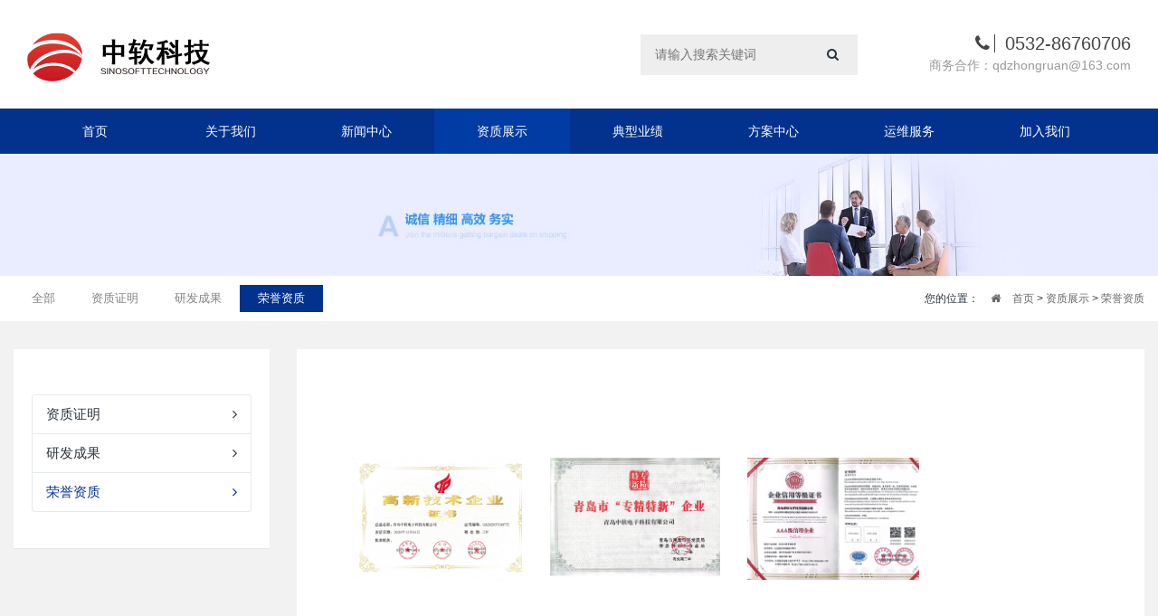

--- FILE ---
content_type: text/html; charset=utf-8
request_url: http://www.qdzrkj.com/lists/26.html
body_size: 4765
content:
<!DOCTYPE html>
<html lang="en">

<head>
	<title>中软电子官网,中软电子,电子,中软科技</title>
	
<meta charset="UTF-8">
<meta name="viewport" content="width=device-width, user-scalable=no, initial-scale=1.0, maximum-scale=1.0, minimum-scale=1.0">
<meta name="keywords" content="中软电子官网,中软电子,电子,中软科技" />
<meta name="description" content="青岛中软电子科技有限公司成立于2005年，注册资金3200万。是专业从事电子智能化系统工程、安全技术防范工程施工、工业自动化电子工程系统的设计、施工、技术服务及系统集成；计算机软件开发，计算机网络施工；机械电子产品的安装；电子显示屏的安装；销售：空调设备、消防器材、机械设备、电子产品、建筑材料的综合性企业。" />

<link rel="stylesheet" href="/static/modules/cms/css/common.min.css?v=1.0.0" />
<link rel="stylesheet" href="/static/modules/cms/font-awesome-4.7.0/css/font-awesome.css?v=1.0.0" />
<link rel="stylesheet" href="/static/modules/cms/css/index.css?v=1.0.0" />

<!DOCTYPE html>
<html xmlns="http://www.w3.org/1999/xhtml">
    <head>
        <meta http-equiv="Content-Type" content="text/html; charset=UTF-8" />
        <title></title>
    </head>
    
    <body>
    </body>
</html>

</head>

<body>
	<!--[if lte IE 8]>
<div class="text-center padding-top-50 padding-bottom-50 bg-blue-grey-100">
	<p class="browserupgrade font-size-18">
		你正在使用一个 <strong>过时</strong>
		的浏览器。请
		<a href="http://browsehappy.com/" target="_blank">升级您的浏览器</a>
		，以提高您的体验。
	</p>
</div>
<![endif]-->
<header class="">
	<div class="container">
		<div class="logo-box">
			<a href="/" class="todo-logo" title="中软科技">
				<h1 class='hide'>中软科技</h1>
				<div class="vertical-align-middle">
					<img src="/static/modules/cms/images/LOGO.png?v1" alt="中软科技" title="中软科技" />
				</div>
			</a>
		</div>
		<div class="search-box">

			<div class="search-index">
				<form role="search" action="/search.html" method="post" >
					<div class="input-search">
						<button type="submit" class="input-search-btn">
							<i class="fa fa-search" aria-hidden="true"></i>
						</button>
						<input type="text" class="" name="keyword" placeholder="请输入搜索关键词" data-fv-notempty="true" data-fv-message="不能为空" />
					</div>
				</form>
			</div>
			<div class="contact-index">
				<p class="tel">
					<i class="fa fa-phone"></i>
					0532-86760706				</p>
				<p class="mail">
					<i class="fa fa-"></i>
					商务合作：qdzhongruan@163.com				</p>

			</div>
		</div>
	</div>
</header>

<!--头部导航-->
<nav class="todo-nav" role="navigation">
	<div class="container">
		<div class="row">
			<div class="navbar-header">
				<button type="button" class="navbar-toggle hamburger hamburger-close collapsed" data-target="#navbar-collapse" data-toggle="collapse">
					<span class="sr-only">Toggle navigation</span>
					<span class="hamburger-bar"></span>
				</button>
			</div>
			<div class="collapse navbar-collapse navbar-collapse-toolbar" id="navbar-collapse">
				<ul class="nav navbar-nav  navlist">
					<li class="nav1">
						<a href="/" title="首页" class="link " data-name="首页">首页</a>
					</li>
										<li class="dropdown margin-left-0 nav1">
						<a class="dropdown-toggle link " data-toggle="dropdown" data-hover="dropdown" href="/lists/9.html" aria-expanded="false" title="关于我们" data-name="关于我们">关于我们</a>
						<ul class="dropdown-menu dropdown-menu-right animation-slide-bottom10">
														<li>
								<a href="/lists/9.html" class="" title="公司简介">公司简介</a>
							</li>
														<li>
								<a href="/lists/10.html" class="" title="企业文化">企业文化</a>
							</li>
														
						</ul>
					</li>
										<li class="dropdown margin-left-0 nav1">
						<a class="dropdown-toggle link " data-toggle="dropdown" data-hover="dropdown" href="/lists/3.html" aria-expanded="false" title="新闻中心" data-name="新闻中心">新闻中心</a>
						<ul class="dropdown-menu dropdown-menu-right animation-slide-bottom10">
														<li>
								<a href="/lists/12.html" class="" title="行业新闻">行业新闻</a>
							</li>
														<li>
								<a href="/lists/13.html" class="" title="公司新闻">公司新闻</a>
							</li>
														
						</ul>
					</li>
										<li class="dropdown margin-left-0 nav1">
						<a class="dropdown-toggle link active" data-toggle="dropdown" data-hover="dropdown" href="/lists/4.html" aria-expanded="false" title="资质展示" data-name="资质展示">资质展示</a>
						<ul class="dropdown-menu dropdown-menu-right animation-slide-bottom10">
														<li>
								<a href="/lists/14.html" class="" title="资质证明">资质证明</a>
							</li>
														<li>
								<a href="/lists/15.html" class="" title="研发成果">研发成果</a>
							</li>
														<li>
								<a href="/lists/26.html" class="" title="荣誉资质">荣誉资质</a>
							</li>
														
						</ul>
					</li>
										<li class="dropdown margin-left-0 nav1">
						<a class="dropdown-toggle link " data-toggle="dropdown" data-hover="dropdown" href="/lists/5.html" aria-expanded="false" title="典型业绩" data-name="典型业绩">典型业绩</a>
						<ul class="dropdown-menu dropdown-menu-right animation-slide-bottom10">
														<li>
								<a href="/lists/17.html" class="" title="获奖项目">获奖项目</a>
							</li>
														<li>
								<a href="/lists/29.html" class="" title="企业办公">企业办公</a>
							</li>
														<li>
								<a href="/lists/30.html" class="" title="商业综合">商业综合</a>
							</li>
														<li>
								<a href="/lists/31.html" class="" title="文化体育">文化体育</a>
							</li>
														<li>
								<a href="/lists/32.html" class="" title="医疗卫生">医疗卫生</a>
							</li>
														<li>
								<a href="/lists/33.html" class="" title="住宅小区">住宅小区</a>
							</li>
														
						</ul>
					</li>
										<li class="dropdown margin-left-0 nav1">
						<a class="dropdown-toggle link " data-toggle="dropdown" data-hover="dropdown" href="/lists/6.html" aria-expanded="false" title="方案中心" data-name="方案中心">方案中心</a>
						<ul class="dropdown-menu dropdown-menu-right animation-slide-bottom10">
														<li>
								<a href="/lists/18.html" class="" title="行业解决方案">行业解决方案</a>
							</li>
														<li>
								<a href="/lists/19.html" class="" title="系统解决方案">系统解决方案</a>
							</li>
														<li>
								<a href="/lists/20.html" class="" title="智能化设计研究院">智能化设计研究院</a>
							</li>
														
						</ul>
					</li>
										<li class="dropdown margin-left-0 nav1">
						<a class="dropdown-toggle link " data-toggle="dropdown" data-hover="dropdown" href="/lists/7.html" aria-expanded="false" title="运维服务" data-name="运维服务">运维服务</a>
						<ul class="dropdown-menu dropdown-menu-right animation-slide-bottom10">
														<li>
								<a href="/lists/21.html" class="" title="运维服务流程">运维服务流程</a>
							</li>
														<li>
								<a href="/lists/22.html" class="" title="运维服务团队">运维服务团队</a>
							</li>
														<li>
								<a href="/lists/23.html" class="" title="运维服务系统">运维服务系统</a>
							</li>
														
						</ul>
					</li>
										<li class="dropdown margin-left-0 nav1">
						<a class="dropdown-toggle link " data-toggle="dropdown" data-hover="dropdown" href="/lists/24.html" aria-expanded="false" title="加入我们" data-name="加入我们">加入我们</a>
						<ul class="dropdown-menu dropdown-menu-right animation-slide-bottom10">
														<li>
								<a href="/lists/24.html" class="" title="招贤纳士">招贤纳士</a>
							</li>
														<li>
								<a href="/lists/25.html" class="" title="用人理念">用人理念</a>
							</li>
														
						</ul>
					</li>
										
				</ul>
			</div>
		</div>
	</div>
</nav>
	
	<style>
    .img img {
        margin-right: 100px;
    }

    @media only screen and (max-width:768px) {

        .img img {
            margin-right: auto;
            padding-bottom: 30px;
        }

        .container {
            width: 90%;
            margin-right: 5%;
        }

    }
</style>


<div class="todo-banner banner-ny-h" data-height="" style="height: auto;">
    <div class="slick-slide">
        <img class="cover-image" src="/uploads/171223/1-1G223140356423.jpg" srcset="/uploads/171223/1-1G223140356423.jpg" sizes="(max-width: 767px) 767px" />
    </div>
</div>

<div class="todo-column-nav ">
    <div class="container">
        <div class="row">

            <div class="sidebar-tile">
                <ul class="todo-column-nav-ul invisible-xs">
                    <li class="">
                        <a class="link " href="/lists/4.html" title="资质展示">全部</a>
                    </li>
                                        <li>
                        <a class="link " href="/lists/14.html" title="资质证明">资质证明</a>
                    </li>
                                        <li>
                        <a class="link " href="/lists/15.html" title="研发成果">研发成果</a>
                    </li>
                                        <li>
                        <a class="link active" href="/lists/26.html" title="荣誉资质">荣誉资质</a>
                    </li>
                                        
                </ul>
            </div>

            <div class="sidebar-loc">
                <li>
                    您的位置：
                    <a href="/"> <i class="fa fa-home" aria-hidden="true"></i>
                        首页
                    </a>
                    &gt; <a href="/lists/4.html" >资质展示</a> &gt; <a href="/lists/26.html" >荣誉资质</a>                </li>
            </div>

        </div>
    </div>
</div>
	<section class="todo-news animsition ">
		<div class="container">
			<div class="row">
				<div class="col-md-3">
    <div class="row">
        <div class="todo-news-bar">
            <div class="recommend news-list-md">
                <!--右侧导航调用-->
                <ul class="list-group list-group-bordered">
                                        <li class="list-group-item">
                        <a href="/lists/14.html" title="资质证明" class="left-nav ">
                            资质证明                            <i class="fa fa-angle-right" aria-hidden="true"></i>
                        </a>

                    </li>
                                        <li class="list-group-item">
                        <a href="/lists/15.html" title="研发成果" class="left-nav ">
                            研发成果                            <i class="fa fa-angle-right" aria-hidden="true"></i>
                        </a>

                    </li>
                                        <li class="list-group-item">
                        <a href="/lists/26.html" title="荣誉资质" class="left-nav active">
                            荣誉资质                            <i class="fa fa-angle-right" aria-hidden="true"></i>
                        </a>

                    </li>
                                        
                </ul>
            </div>
        </div>
    </div>
</div>
				<div class=" col-md-9 todo-news-list cl">
					<ul class="todo-page-ajax" data-scale="0.66165413533835">
												<li class="col-md-3 col-sm-4 cl">
							<div class="media media-lg">
								<div class="media-left img-container">
									<img class="media-object" src="/uploads/images/20220916/d4d190a6e3d071c367813fcc5e87fbe6.jpg" style="" alt="高新技术企业证书" />
								</div>
							</div>
						</li>
												<li class="col-md-3 col-sm-4 cl">
							<div class="media media-lg">
								<div class="media-left img-container">
									<img class="media-object" src="/uploads/images/20220916/64756a6d76acdb3a5cfe288caf6da6f2.jpg" style="" alt="专精特新企业证书" />
								</div>
							</div>
						</li>
												<li class="col-md-3 col-sm-4 cl">
							<div class="media media-lg">
								<div class="media-left img-container">
									<img class="media-object" src="/uploads/images/20220916/171e89b1481594d370266ad7cd313d77.jpg" style="" alt="企业信用等级证书" />
								</div>
							</div>
						</li>
												
					</ul>
				</div>
			</div>
		</div>
	</section>
	<div class="todo-footnav text-center">
	<div class="container">
		<div class="row mob-masonry">
			<div class="col-md-8">
								<div class="col-md-2 col-sm-2 col-xs-6 list masonry-item footer-nav">
					<h4>
						<a href="/lists/9.html" title="关于我们" target='_blank'>关于我们</a>
					</h4>
					<ul>
												<li>
							<a href="/lists/9.html" title="公司简介" target='_blank'>公司简介</a>
						</li>
												<li>
							<a href="/lists/10.html" title="企业文化" target='_blank'>企业文化</a>
						</li>
												
					</ul>
				</div>
								<div class="col-md-2 col-sm-2 col-xs-6 list masonry-item footer-nav">
					<h4>
						<a href="/lists/3.html" title="新闻中心" target='_blank'>新闻中心</a>
					</h4>
					<ul>
												<li>
							<a href="/lists/12.html" title="行业新闻" target='_blank'>行业新闻</a>
						</li>
												<li>
							<a href="/lists/13.html" title="公司新闻" target='_blank'>公司新闻</a>
						</li>
												
					</ul>
				</div>
								<div class="col-md-2 col-sm-2 col-xs-6 list masonry-item footer-nav">
					<h4>
						<a href="/lists/4.html" title="资质展示" target='_blank'>资质展示</a>
					</h4>
					<ul>
												<li>
							<a href="/lists/14.html" title="资质证明" target='_blank'>资质证明</a>
						</li>
												<li>
							<a href="/lists/15.html" title="研发成果" target='_blank'>研发成果</a>
						</li>
												<li>
							<a href="/lists/26.html" title="荣誉资质" target='_blank'>荣誉资质</a>
						</li>
												
					</ul>
				</div>
								<div class="col-md-2 col-sm-2 col-xs-6 list masonry-item footer-nav">
					<h4>
						<a href="/lists/5.html" title="典型业绩" target='_blank'>典型业绩</a>
					</h4>
					<ul>
												<li>
							<a href="/lists/17.html" title="获奖项目" target='_blank'>获奖项目</a>
						</li>
												<li>
							<a href="/lists/29.html" title="企业办公" target='_blank'>企业办公</a>
						</li>
												<li>
							<a href="/lists/30.html" title="商业综合" target='_blank'>商业综合</a>
						</li>
												<li>
							<a href="/lists/31.html" title="文化体育" target='_blank'>文化体育</a>
						</li>
												<li>
							<a href="/lists/32.html" title="医疗卫生" target='_blank'>医疗卫生</a>
						</li>
												<li>
							<a href="/lists/33.html" title="住宅小区" target='_blank'>住宅小区</a>
						</li>
												
					</ul>
				</div>
								<div class="col-md-2 col-sm-2 col-xs-6 list masonry-item footer-nav">
					<h4>
						<a href="/lists/6.html" title="方案中心" target='_blank'>方案中心</a>
					</h4>
					<ul>
												<li>
							<a href="/lists/18.html" title="行业解决方案" target='_blank'>行业解决方案</a>
						</li>
												<li>
							<a href="/lists/19.html" title="系统解决方案" target='_blank'>系统解决方案</a>
						</li>
												<li>
							<a href="/lists/20.html" title="智能化设计研究院" target='_blank'>智能化设计研究院</a>
						</li>
												
					</ul>
				</div>
								<div class="col-md-2 col-sm-2 col-xs-6 list masonry-item footer-nav">
					<h4>
						<a href="/lists/7.html" title="运维服务" target='_blank'>运维服务</a>
					</h4>
					<ul>
												<li>
							<a href="/lists/21.html" title="运维服务流程" target='_blank'>运维服务流程</a>
						</li>
												<li>
							<a href="/lists/22.html" title="运维服务团队" target='_blank'>运维服务团队</a>
						</li>
												<li>
							<a href="/lists/23.html" title="运维服务系统" target='_blank'>运维服务系统</a>
						</li>
												
					</ul>
				</div>
								<div class="col-md-2 col-sm-2 col-xs-6 list masonry-item footer-nav">
					<h4>
						<a href="/lists/24.html" title="加入我们" target='_blank'>加入我们</a>
					</h4>
					<ul>
												<li>
							<a href="/lists/24.html" title="招贤纳士" target='_blank'>招贤纳士</a>
						</li>
												<li>
							<a href="/lists/25.html" title="用人理念" target='_blank'>用人理念</a>
						</li>
												
					</ul>
				</div>
								
			</div>
			<div class="col-md-4 col-sm-4 col-xs-12 info masonry-item">
				<h4>联系我们</h4> <em>客户热线
					<br>0532-86760706</em>
				<p>
					公司地址
					<br>青岛市黄岛区滨海大道2888号梦时代广场18号楼40层</p>
			</div>
		</div>
	</div>
	<div class="container" style="border-bottom: none; color: #777; text-align: center;">
		<p class="zr-footer" style="text-align: center; margin-top: 1rem;">
			<span>Copyright &copy; 2017-2022 青岛中软电子科技有限公司 版权所有</span>
			<a href="http://beian.miit.gov.cn" class="info-item-a powerby-item-com f-fff" target="_blank" style="color: #777;">鲁ICP备17052763号-1</a>
		</p><p>页面字体申明：本站采用用户电脑自带的字体进行展示，浏览本站需要您电脑上具备安装正确的中文字体才可正常显示内容</p>
	</div>

</div>
<button type="button" class="btn btn-icon btn-primary btn-squared todo-scroll-top hide"> <i class="fa fa-angle-up" aria-hidden="true"></i>
</button>
<script src="/static/modules/cms/js/common.min.js?v=1.0.0"></script>
<script src="/static/modules/cms/js/postbird-img-glass.js?v=1.0.0"></script>
<script>
	PostbirdImgGlass.init({
		domSelector: ".img-container img",
		animation: true
	});
</script>
</body>

</html>

--- FILE ---
content_type: text/css
request_url: http://www.qdzrkj.com/static/modules/cms/css/common.min.css?v=1.0.0
body_size: 128377
content:
/*bootstrap.min.css*/

/*! normalize.css v3.0.3 | MIT License | github.com/necolas/normalize.css */
html { font-family: sans-serif; -webkit-text-size-adjust: 100%; -ms-text-size-adjust: 100% }
body { margin: 0 }
article,
aside,
details,
figcaption,
figure,
footer,
header,
hgroup,
main,
menu,
nav,
section,
summary { display: block }
audio,
canvas,
progress,
video { display: inline-block; vertical-align: baseline }
audio:not([controls]) { display: none; height: 0 }
[hidden],
template { display: none }
a { background-color: transparent }
a:active,
a:hover { outline: 0 }
abbr[title] { border-bottom: 1px dotted }
b,
strong { font-weight: 700 }
dfn { font-style: italic }
h1 { margin: .67em 0; font-size: 2em }
mark { color: #000; background: #ff0 }
small { font-size: 80% }
sub,
sup { position: relative; font-size: 75%; line-height: 0; vertical-align: baseline }
sup { top: -.5em }
sub { bottom: -.25em }
img { border: 0 }
svg:not(:root) { overflow: hidden }
figure { margin: 1em 40px }
hr { height: 0; -webkit-box-sizing: content-box; -moz-box-sizing: content-box; box-sizing: content-box }
pre { overflow: auto }
code,
kbd,
pre,
samp { font-family: monospace, monospace; font-size: 1em }
button,
input,
optgroup,
select,
textarea { margin: 0; font: inherit; color: inherit }
button { overflow: visible }
button,
select { text-transform: none }
button,
html input[type=button],
input[type=reset],
input[type=submit] { -webkit-appearance: button; cursor: pointer }
button[disabled],
html input[disabled] { cursor: default }
button::-moz-focus-inner,
input::-moz-focus-inner { padding: 0; border: 0 }
input { line-height: normal }
input[type=checkbox],
input[type=radio] { -webkit-box-sizing: border-box; -moz-box-sizing: border-box; box-sizing: border-box; padding: 0 }
input[type=number]::-webkit-inner-spin-button,
input[type=number]::-webkit-outer-spin-button { height: auto }
input[type=search] { -webkit-box-sizing: content-box; -moz-box-sizing: content-box; box-sizing: content-box; -webkit-appearance: textfield }
input[type=search]::-webkit-search-cancel-button,
input[type=search]::-webkit-search-decoration { -webkit-appearance: none }
fieldset { padding: .35em .625em .75em; margin: 0 2px; border: 1px solid silver }
legend { padding: 0; border: 0 }
textarea { overflow: auto }
optgroup { font-weight: 700 }
table { border-spacing: 0; border-collapse: collapse }
td,
th { padding: 0 }

/*! Source: https://github.com/h5bp/html5-boilerplate/blob/master/src/css/main.css */
@media print {
	*,
	:after,
	:before { color: #000 !important; text-shadow: none !important; background: 0 0 !important; -webkit-box-shadow: none !important; box-shadow: none !important }
	a,
	a:visited { text-decoration: underline }
	a[href]:after { content: " ("attr(href) ")" }
	abbr[title]:after { content: " ("attr(title) ")" }
	a[href^="javascript:"]:after,
	a[href^="#"]:after { content: "" }
	blockquote,
	pre { border: 1px solid #999; page-break-inside: avoid }
	thead { display: table-header-group }
	img,
	tr { page-break-inside: avoid }
	img { max-width: 100% !important }
	h2,
	h3,
	p { orphans: 3; widows: 3 }
	h2,
	h3 { page-break-after: avoid }
	.navbar { display: none }
	.btn>.caret,
	.dropup>.btn>.caret { border-top-color: #000 !important }
	.label { border: 1px solid #000 }
	.table { border-collapse: collapse !important }
	.table td,
	.table th { background-color: #fff !important }
	.table-bordered td,
	.table-bordered th { border: 1px solid #ddd !important }
}
* { -webkit-box-sizing: border-box; -moz-box-sizing: border-box; box-sizing: border-box }
:after,
:before { -webkit-box-sizing: border-box; -moz-box-sizing: border-box; box-sizing: border-box }
html { font-size: 10px; -webkit-tap-highlight-color: rgba(0, 0, 0, 0) }
body { font-family: Roboto, sans-serif; font-size: 14px; line-height: 1.57142857; color: #76838f; background-color: #fff }
button,
input,
select,
textarea { font-family: inherit; font-size: inherit; line-height: inherit }
a { color: #62a8ea; text-decoration: none }
a:focus,
a:hover { color: #89bceb; text-decoration: underline }
a:focus { outline: thin dotted; outline: 5px auto -webkit-focus-ring-color; outline-offset: -2px }
figure { margin: 0 }
img { vertical-align: middle }
.carousel-inner>.item>a>img,
.carousel-inner>.item>img,
.img-responsive,
.thumbnail a>img,
.thumbnail>img { display: block; max-width: 100%; height: auto }
.img-rounded { border-radius: 4px }
.img-thumbnail { display: inline-block; max-width: 100%; height: auto; padding: 4px; line-height: 1.57142857; background-color: #fff; border: 1px solid #e4eaec; border-radius: 3px; -webkit-transition: all .2s ease-in-out; -o-transition: all .2s ease-in-out; transition: all .2s ease-in-out }
.img-circle { border-radius: 50% }
hr { margin-top: 22px; margin-bottom: 22px; border: 0; border-top: 1px solid #e4eaec }
.sr-only { position: absolute; width: 1px; height: 1px; padding: 0; margin: -1px; overflow: hidden; clip: rect(0, 0, 0, 0); border: 0 }
.sr-only-focusable:active,
.sr-only-focusable:focus { position: static; width: auto; height: auto; margin: 0; overflow: visible; clip: auto }
[role=button] { cursor: pointer }
.h1,
.h2,
.h3,
.h4,
.h5,
.h6,
h1,
h2,
h3,
h4,
h5,
h6 { font-family: Roboto, sans-serif; font-weight: 400; line-height: 1.2; color: #37474f }
.h1 .small,
.h1 small,
.h2 .small,
.h2 small,
.h3 .small,
.h3 small,
.h4 .small,
.h4 small,
.h5 .small,
.h5 small,
.h6 .small,
.h6 small,
h1 .small,
h1 small,
h2 .small,
h2 small,
h3 .small,
h3 small,
h4 .small,
h4 small,
h5 .small,
h5 small,
h6 .small,
h6 small { font-weight: 400; line-height: 1; color: #a3afb7 }
.h1,
.h2,
.h3,
h1,
h2,
h3 { margin-top: 22px; margin-bottom: 11px }
.h1 .small,
.h1 small,
.h2 .small,
.h2 small,
.h3 .small,
.h3 small,
h1 .small,
h1 small,
h2 .small,
h2 small,
h3 .small,
h3 small { font-size: 65% }
.h4,
.h5,
.h6,
h4,
h5,
h6 { margin-top: 11px; margin-bottom: 11px }
.h4 .small,
.h4 small,
.h5 .small,
.h5 small,
.h6 .small,
.h6 small,
h4 .small,
h4 small,
h5 .small,
h5 small,
h6 .small,
h6 small { font-size: 75% }
.h1,
h1 { font-size: 36px }
.h2,
h2 { font-size: 30px }
.h3,
h3 { font-size: 24px }
.h4,
h4 { font-size: 18px }
.h5,
h5 { font-size: 14px }
.h6,
h6 { font-size: 12px }
p { margin: 0 0 11px }
.lead { margin-bottom: 22px; font-size: 16px; font-weight: 300; line-height: 1.4 }
@media (min-width:768px) {
	.lead { font-size: 21px }
}
.small,
small { font-size: 85% }
.mark,
mark { padding: .2em; background-color: #f2a654 }
.text-left { text-align: left }
.text-right { text-align: right }
.text-center { text-align: center }
.text-justify { text-align: justify }
.text-nowrap { white-space: nowrap }
.text-lowercase { text-transform: lowercase }
.text-uppercase { text-transform: uppercase }
.text-capitalize { text-transform: capitalize }
.text-muted { color: #526069 }
.text-primary { color: #62a8ea }
a.text-primary:focus,
a.text-primary:hover { color: #358fe4 }
.text-success { color: #fff }
a.text-success:focus,
a.text-success:hover { color: #e6e6e6 }
.text-info { color: #fff }
a.text-info:focus,
a.text-info:hover { color: #e6e6e6 }
.text-warning { color: #fff }
a.text-warning:focus,
a.text-warning:hover { color: #e6e6e6 }
.text-danger { color: #fff }
a.text-danger:focus,
a.text-danger:hover { color: #e6e6e6 }
.bg-primary { color: #fff; background-color: #62a8ea }
a.bg-primary:focus,
a.bg-primary:hover { background-color: #358fe4 }
.bg-success { background-color: #46be8a }
a.bg-success:focus,
a.bg-success:hover { background-color: #369b6f }
.bg-info { background-color: #57c7d4 }
a.bg-info:focus,
a.bg-info:hover { background-color: #33b6c5 }
.bg-warning { background-color: #f2a654 }
a.bg-warning:focus,
a.bg-warning:hover { background-color: #ee8d25 }
.bg-danger { background-color: #f96868 }
a.bg-danger:focus,
a.bg-danger:hover { background-color: #f73737 }
.page-header { padding-bottom: 10px; margin: 44px 0 22px; border-bottom: 1px solid transparent }
ol,
ul { margin-top: 0; margin-bottom: 11px }
ol ol,
ol ul,
ul ol,
ul ul { margin-bottom: 0 }
.list-unstyled { padding-left: 0; list-style: none }
.list-inline { padding-left: 0; margin-left: -5px; list-style: none }
.list-inline>li { display: inline-block; padding-right: 5px; padding-left: 5px }
dl { margin-top: 0; margin-bottom: 22px }
dd,
dt { line-height: 1.57142857 }
dt { font-weight: 700 }
dd { margin-left: 0 }
@media (min-width:768px) {
	.dl-horizontal dt { float: left; width: 160px; overflow: hidden; clear: left; text-align: right; text-overflow: ellipsis; white-space: nowrap }
	.dl-horizontal dd { margin-left: 180px }
}
abbr[data-original-title],
abbr[title] { cursor: help; border-bottom: 1px dotted #e4eaec }
.initialism { font-size: 90%; text-transform: uppercase }
blockquote { padding: 11px 22px; margin: 0 0 22px; font-size: 17.5px; border-left: 5px solid #e4eaec }
blockquote ol:last-child,
blockquote p:last-child,
blockquote ul:last-child { margin-bottom: 0 }
blockquote .small,
blockquote footer,
blockquote small { display: block; font-size: 80%; line-height: 1.57142857; color: #a3afb7 }
blockquote .small:before,
blockquote footer:before,
blockquote small:before { content: '\2014 \00A0' }
.blockquote-reverse,
blockquote.pull-right { padding-right: 15px; padding-left: 0; text-align: right; border-right: 5px solid #e4eaec; border-left: 0 }
.blockquote-reverse .small:before,
.blockquote-reverse footer:before,
.blockquote-reverse small:before,
blockquote.pull-right .small:before,
blockquote.pull-right footer:before,
blockquote.pull-right small:before { content: '' }
.blockquote-reverse .small:after,
.blockquote-reverse footer:after,
.blockquote-reverse small:after,
blockquote.pull-right .small:after,
blockquote.pull-right footer:after,
blockquote.pull-right small:after { content: '\00A0 \2014' }
address { margin-bottom: 22px; font-style: normal; line-height: 1.57142857 }
code,
kbd,
pre,
samp { font-family: Menlo, Monaco, Consolas, "Courier New", monospace }
code { padding: 2px 4px; font-size: 90%; color: #5683ad; background-color: rgba(232, 241, 248, .1); border-radius: 3px }
kbd { padding: 2px 4px; font-size: 90%; color: #fff; background-color: #62a8ea; border-radius: 2px; -webkit-box-shadow: inset 0 -1px 0 rgba(0, 0, 0, .25); box-shadow: inset 0 -1px 0 rgba(0, 0, 0, .25) }
kbd kbd { padding: 0; font-size: 100%; font-weight: 700; -webkit-box-shadow: none; box-shadow: none }
pre { display: block; padding: 10.5px; margin: 0 0 11px; font-size: 13px; line-height: 1.57142857; color: inherit; word-break: break-all; word-wrap: break-word; background-color: #fff; border: 1px solid #ecf5fc; border-radius: 3px }
pre code { padding: 0; font-size: inherit; color: inherit; white-space: pre-wrap; background-color: transparent; border-radius: 0 }
.pre-scrollable { max-height: 340px; overflow-y: scroll }
.container { padding-right: 15px; padding-left: 15px; margin-right: auto; margin-left: auto }
@media (min-width:768px) {
	.container { width: 750px }
}
@media (min-width:992px) {
	.container { width: 970px }
}
@media (min-width:1200px) {
	.container { width: 1250px; }
}
.container-fluid { padding-right: 15px; padding-left: 15px; margin-right: auto; margin-left: auto }
.row { margin-right: -15px; margin-left: -15px }
.col-lg-1,
.col-lg-10,
.col-lg-11,
.col-lg-12,
.col-lg-2,
.col-lg-3,
.col-lg-4,
.col-lg-5,
.col-lg-6,
.col-lg-7,
.col-lg-8,
.col-lg-9,
.col-md-1,
.col-md-10,
.col-md-11,
.col-md-12,
.col-md-2,
.col-md-3,
.col-md-4,
.col-md-5,
.col-md-6,
.col-md-7,
.col-md-8,
.col-md-9,
.col-sm-1,
.col-sm-10,
.col-sm-11,
.col-sm-12,
.col-sm-2,
.col-sm-3,
.col-sm-4,
.col-sm-5,
.col-sm-6,
.col-sm-7,
.col-sm-8,
.col-sm-9,
.col-xs-1,
.col-xs-10,
.col-xs-11,
.col-xs-12,
.col-xs-2,
.col-xs-3,
.col-xs-4,
.col-xs-5,
.col-xs-6,
.col-xs-7,
.col-xs-8,
.col-xs-9 { position: relative; min-height: 1px; padding-right: 15px; padding-left: 15px }
.col-xs-1,
.col-xs-10,
.col-xs-11,
.col-xs-12,
.col-xs-2,
.col-xs-3,
.col-xs-4,
.col-xs-5,
.col-xs-6,
.col-xs-7,
.col-xs-8,
.col-xs-9 { float: left }
.col-xs-12 { width: 100% }
.col-xs-11 { width: 91.66666667% }
.col-xs-10 { width: 83.33333333% }
.col-xs-9 { width: 75% }
.col-xs-8 { width: 66.66666667% }
.col-xs-7 { width: 58.33333333% }
.col-xs-6 { width: 50% }
.col-xs-5 { width: 41.66666667% }
.col-xs-4 { width: 33.33333333% }
.col-xs-3 { width: 25% }
.col-xs-2 { width: 16.66666667% }
.col-xs-1 { width: 8.33333333% }
.col-xs-pull-12 { right: 100% }
.col-xs-pull-11 { right: 91.66666667% }
.col-xs-pull-10 { right: 83.33333333% }
.col-xs-pull-9 { right: 75% }
.col-xs-pull-8 { right: 66.66666667% }
.col-xs-pull-7 { right: 58.33333333% }
.col-xs-pull-6 { right: 50% }
.col-xs-pull-5 { right: 41.66666667% }
.col-xs-pull-4 { right: 33.33333333% }
.col-xs-pull-3 { right: 25% }
.col-xs-pull-2 { right: 16.66666667% }
.col-xs-pull-1 { right: 8.33333333% }
.col-xs-pull-0 { right: auto }
.col-xs-push-12 { left: 100% }
.col-xs-push-11 { left: 91.66666667% }
.col-xs-push-10 { left: 83.33333333% }
.col-xs-push-9 { left: 75% }
.col-xs-push-8 { left: 66.66666667% }
.col-xs-push-7 { left: 58.33333333% }
.col-xs-push-6 { left: 50% }
.col-xs-push-5 { left: 41.66666667% }
.col-xs-push-4 { left: 33.33333333% }
.col-xs-push-3 { left: 25% }
.col-xs-push-2 { left: 16.66666667% }
.col-xs-push-1 { left: 8.33333333% }
.col-xs-push-0 { left: auto }
.col-xs-offset-12 { margin-left: 100% }
.col-xs-offset-11 { margin-left: 91.66666667% }
.col-xs-offset-10 { margin-left: 83.33333333% }
.col-xs-offset-9 { margin-left: 75% }
.col-xs-offset-8 { margin-left: 66.66666667% }
.col-xs-offset-7 { margin-left: 58.33333333% }
.col-xs-offset-6 { margin-left: 50% }
.col-xs-offset-5 { margin-left: 41.66666667% }
.col-xs-offset-4 { margin-left: 33.33333333% }
.col-xs-offset-3 { margin-left: 25% }
.col-xs-offset-2 { margin-left: 16.66666667% }
.col-xs-offset-1 { margin-left: 8.33333333% }
.col-xs-offset-0 { margin-left: 0 }
@media (min-width:768px) {
	.col-sm-1,
	.col-sm-10,
	.col-sm-11,
	.col-sm-12,
	.col-sm-2,
	.col-sm-3,
	.col-sm-4,
	.col-sm-5,
	.col-sm-6,
	.col-sm-7,
	.col-sm-8,
	.col-sm-9 { float: left }
	.col-sm-12 { width: 100% }
	.col-sm-11 { width: 91.66666667% }
	.col-sm-10 { width: 83.33333333% }
	.col-sm-9 { width: 75% }
	.col-sm-8 { width: 66.66666667% }
	.col-sm-7 { width: 58.33333333% }
	.col-sm-6 { width: 50% }
	.col-sm-5 { width: 41.66666667% }
	.col-sm-4 { width: 33.33333333% }
	.col-sm-3 { width: 25% }
	.col-sm-2 { width: 16.66666667% }
	.col-sm-1 { width: 8.33333333% }
	.col-sm-pull-12 { right: 100% }
	.col-sm-pull-11 { right: 91.66666667% }
	.col-sm-pull-10 { right: 83.33333333% }
	.col-sm-pull-9 { right: 75% }
	.col-sm-pull-8 { right: 66.66666667% }
	.col-sm-pull-7 { right: 58.33333333% }
	.col-sm-pull-6 { right: 50% }
	.col-sm-pull-5 { right: 41.66666667% }
	.col-sm-pull-4 { right: 33.33333333% }
	.col-sm-pull-3 { right: 25% }
	.col-sm-pull-2 { right: 16.66666667% }
	.col-sm-pull-1 { right: 8.33333333% }
	.col-sm-pull-0 { right: auto }
	.col-sm-push-12 { left: 100% }
	.col-sm-push-11 { left: 91.66666667% }
	.col-sm-push-10 { left: 83.33333333% }
	.col-sm-push-9 { left: 75% }
	.col-sm-push-8 { left: 66.66666667% }
	.col-sm-push-7 { left: 58.33333333% }
	.col-sm-push-6 { left: 50% }
	.col-sm-push-5 { left: 41.66666667% }
	.col-sm-push-4 { left: 33.33333333% }
	.col-sm-push-3 { left: 25% }
	.col-sm-push-2 { left: 16.66666667% }
	.col-sm-push-1 { left: 8.33333333% }
	.col-sm-push-0 { left: auto }
	.col-sm-offset-12 { margin-left: 100% }
	.col-sm-offset-11 { margin-left: 91.66666667% }
	.col-sm-offset-10 { margin-left: 83.33333333% }
	.col-sm-offset-9 { margin-left: 75% }
	.col-sm-offset-8 { margin-left: 66.66666667% }
	.col-sm-offset-7 { margin-left: 58.33333333% }
	.col-sm-offset-6 { margin-left: 50% }
	.col-sm-offset-5 { margin-left: 41.66666667% }
	.col-sm-offset-4 { margin-left: 33.33333333% }
	.col-sm-offset-3 { margin-left: 25% }
	.col-sm-offset-2 { margin-left: 16.66666667% }
	.col-sm-offset-1 { margin-left: 8.33333333% }
	.col-sm-offset-0 { margin-left: 0 }
}
@media (min-width:992px) {
	.col-md-1,
	.col-md-10,
	.col-md-11,
	.col-md-12,
	.col-md-2,
	.col-md-3,
	.col-md-4,
	.col-md-5,
	.col-md-6,
	.col-md-7,
	.col-md-8,
	.col-md-9 { float: left }
	.col-md-12 { width: 100% }
	.col-md-11 { width: 91.66666667% }
	.col-md-10 { width: 83.33333333% }
	.col-md-9 { width: 75% }
	.col-md-8 { width: 66.66666667% }
	.col-md-7 { width: 58.33333333% }
	.col-md-6 { width: 50% }
	.col-md-5 { width: 41.66666667% }
	.col-md-4 { width: 33.33333333% }
	.col-md-3 { width: 25% }
	.col-md-2 { width: 16.66666667% }
	.col-md-1 { width: 8.33333333% }
	.col-md-pull-12 { right: 100% }
	.col-md-pull-11 { right: 91.66666667% }
	.col-md-pull-10 { right: 83.33333333% }
	.col-md-pull-9 { right: 75% }
	.col-md-pull-8 { right: 66.66666667% }
	.col-md-pull-7 { right: 58.33333333% }
	.col-md-pull-6 { right: 50% }
	.col-md-pull-5 { right: 41.66666667% }
	.col-md-pull-4 { right: 33.33333333% }
	.col-md-pull-3 { right: 25% }
	.col-md-pull-2 { right: 16.66666667% }
	.col-md-pull-1 { right: 8.33333333% }
	.col-md-pull-0 { right: auto }
	.col-md-push-12 { left: 100% }
	.col-md-push-11 { left: 91.66666667% }
	.col-md-push-10 { left: 83.33333333% }
	.col-md-push-9 { left: 75% }
	.col-md-push-8 { left: 66.66666667% }
	.col-md-push-7 { left: 58.33333333% }
	.col-md-push-6 { left: 50% }
	.col-md-push-5 { left: 41.66666667% }
	.col-md-push-4 { left: 33.33333333% }
	.col-md-push-3 { left: 25% }
	.col-md-push-2 { left: 16.66666667% }
	.col-md-push-1 { left: 8.33333333% }
	.col-md-push-0 { left: auto }
	.col-md-offset-12 { margin-left: 100% }
	.col-md-offset-11 { margin-left: 91.66666667% }
	.col-md-offset-10 { margin-left: 83.33333333% }
	.col-md-offset-9 { margin-left: 75% }
	.col-md-offset-8 { margin-left: 66.66666667% }
	.col-md-offset-7 { margin-left: 58.33333333% }
	.col-md-offset-6 { margin-left: 50% }
	.col-md-offset-5 { margin-left: 41.66666667% }
	.col-md-offset-4 { margin-left: 33.33333333% }
	.col-md-offset-3 { margin-left: 25% }
	.col-md-offset-2 { margin-left: 16.66666667% }
	.col-md-offset-1 { margin-left: 8.33333333% }
	.col-md-offset-0 { margin-left: 0 }
}
@media (min-width:1200px) {
	.col-lg-1,
	.col-lg-10,
	.col-lg-11,
	.col-lg-12,
	.col-lg-2,
	.col-lg-3,
	.col-lg-4,
	.col-lg-5,
	.col-lg-6,
	.col-lg-7,
	.col-lg-8,
	.col-lg-9 { float: left }
	.col-lg-12 { width: 100% }
	.col-lg-11 { width: 91.66666667% }
	.col-lg-10 { width: 83.33333333% }
	.col-lg-9 { width: 75% }
	.col-lg-8 { width: 66.66666667% }
	.col-lg-7 { width: 58.33333333% }
	.col-lg-6 { width: 50% }
	.col-lg-5 { width: 41.66666667% }
	.col-lg-4 { width: 33.33333333% }
	.col-lg-3 { width: 25% }
	.col-lg-2 { width: 16.66666667% }
	.col-lg-1 { width: 8.33333333% }
	.col-lg-pull-12 { right: 100% }
	.col-lg-pull-11 { right: 91.66666667% }
	.col-lg-pull-10 { right: 83.33333333% }
	.col-lg-pull-9 { right: 75% }
	.col-lg-pull-8 { right: 66.66666667% }
	.col-lg-pull-7 { right: 58.33333333% }
	.col-lg-pull-6 { right: 50% }
	.col-lg-pull-5 { right: 41.66666667% }
	.col-lg-pull-4 { right: 33.33333333% }
	.col-lg-pull-3 { right: 25% }
	.col-lg-pull-2 { right: 16.66666667% }
	.col-lg-pull-1 { right: 8.33333333% }
	.col-lg-pull-0 { right: auto }
	.col-lg-push-12 { left: 100% }
	.col-lg-push-11 { left: 91.66666667% }
	.col-lg-push-10 { left: 83.33333333% }
	.col-lg-push-9 { left: 75% }
	.col-lg-push-8 { left: 66.66666667% }
	.col-lg-push-7 { left: 58.33333333% }
	.col-lg-push-6 { left: 50% }
	.col-lg-push-5 { left: 41.66666667% }
	.col-lg-push-4 { left: 33.33333333% }
	.col-lg-push-3 { left: 25% }
	.col-lg-push-2 { left: 16.66666667% }
	.col-lg-push-1 { left: 8.33333333% }
	.col-lg-push-0 { left: auto }
	.col-lg-offset-12 { margin-left: 100% }
	.col-lg-offset-11 { margin-left: 91.66666667% }
	.col-lg-offset-10 { margin-left: 83.33333333% }
	.col-lg-offset-9 { margin-left: 75% }
	.col-lg-offset-8 { margin-left: 66.66666667% }
	.col-lg-offset-7 { margin-left: 58.33333333% }
	.col-lg-offset-6 { margin-left: 50% }
	.col-lg-offset-5 { margin-left: 41.66666667% }
	.col-lg-offset-4 { margin-left: 33.33333333% }
	.col-lg-offset-3 { margin-left: 25% }
	.col-lg-offset-2 { margin-left: 16.66666667% }
	.col-lg-offset-1 { margin-left: 8.33333333% }
	.col-lg-offset-0 { margin-left: 0 }
}
table { background-color: transparent }
caption { padding-top: 8px; padding-bottom: 8px; color: #526069; text-align: left }
th { text-align: left }
.table { width: 100%; max-width: 100%; margin-bottom: 22px }
.table>tbody>tr>td,
.table>tbody>tr>th,
.table>tfoot>tr>td,
.table>tfoot>tr>th,
.table>thead>tr>td,
.table>thead>tr>th { padding: 8px; line-height: 1.57142857; vertical-align: top; border-top: 1px solid #e4eaec }
.table>thead>tr>th { vertical-align: bottom; border-bottom: 2px solid #e4eaec }
.table>caption+thead>tr:first-child>td,
.table>caption+thead>tr:first-child>th,
.table>colgroup+thead>tr:first-child>td,
.table>colgroup+thead>tr:first-child>th,
.table>thead:first-child>tr:first-child>td,
.table>thead:first-child>tr:first-child>th { border-top: 0 }
.table>tbody+tbody { border-top: 2px solid #e4eaec }
.table .table { background-color: #fff }
.table-condensed>tbody>tr>td,
.table-condensed>tbody>tr>th,
.table-condensed>tfoot>tr>td,
.table-condensed>tfoot>tr>th,
.table-condensed>thead>tr>td,
.table-condensed>thead>tr>th { padding: 5px }
.table-bordered { border: 1px solid #e4eaec }
.table-bordered>tbody>tr>td,
.table-bordered>tbody>tr>th,
.table-bordered>tfoot>tr>td,
.table-bordered>tfoot>tr>th,
.table-bordered>thead>tr>td,
.table-bordered>thead>tr>th { border: 1px solid #e4eaec }
.table-bordered>thead>tr>td,
.table-bordered>thead>tr>th { border-bottom-width: 2px }
.table-striped>tbody>tr:nth-of-type(odd) { background-color: rgba(243, 247, 249, .3) }
.table-hover>tbody>tr:hover { background-color: #f3f7f9 }
table col[class*=col-] { position: static; display: table-column; float: none }
table td[class*=col-],
table th[class*=col-] { position: static; display: table-cell; float: none }
.table>tbody>tr.active>td,
.table>tbody>tr.active>th,
.table>tbody>tr>td.active,
.table>tbody>tr>th.active,
.table>tfoot>tr.active>td,
.table>tfoot>tr.active>th,
.table>tfoot>tr>td.active,
.table>tfoot>tr>th.active,
.table>thead>tr.active>td,
.table>thead>tr.active>th,
.table>thead>tr>td.active,
.table>thead>tr>th.active { background-color: #f3f7f9 }
.table-hover>tbody>tr.active:hover>td,
.table-hover>tbody>tr.active:hover>th,
.table-hover>tbody>tr:hover>.active,
.table-hover>tbody>tr>td.active:hover,
.table-hover>tbody>tr>th.active:hover { background-color: #e2ecf1 }
.table>tbody>tr.success>td,
.table>tbody>tr.success>th,
.table>tbody>tr>td.success,
.table>tbody>tr>th.success,
.table>tfoot>tr.success>td,
.table>tfoot>tr.success>th,
.table>tfoot>tr>td.success,
.table>tfoot>tr>th.success,
.table>thead>tr.success>td,
.table>thead>tr.success>th,
.table>thead>tr>td.success,
.table>thead>tr>th.success { background-color: #46be8a }
.table-hover>tbody>tr.success:hover>td,
.table-hover>tbody>tr.success:hover>th,
.table-hover>tbody>tr:hover>.success,
.table-hover>tbody>tr>td.success:hover,
.table-hover>tbody>tr>th.success:hover { background-color: #3dae7d }
.table>tbody>tr.info>td,
.table>tbody>tr.info>th,
.table>tbody>tr>td.info,
.table>tbody>tr>th.info,
.table>tfoot>tr.info>td,
.table>tfoot>tr.info>th,
.table>tfoot>tr>td.info,
.table>tfoot>tr>th.info,
.table>thead>tr.info>td,
.table>thead>tr.info>th,
.table>thead>tr>td.info,
.table>thead>tr>th.info { background-color: #57c7d4 }
.table-hover>tbody>tr.info:hover>td,
.table-hover>tbody>tr.info:hover>th,
.table-hover>tbody>tr:hover>.info,
.table-hover>tbody>tr>td.info:hover,
.table-hover>tbody>tr>th.info:hover { background-color: #43c0cf }
.table>tbody>tr.warning>td,
.table>tbody>tr.warning>th,
.table>tbody>tr>td.warning,
.table>tbody>tr>th.warning,
.table>tfoot>tr.warning>td,
.table>tfoot>tr.warning>th,
.table>tfoot>tr>td.warning,
.table>tfoot>tr>th.warning,
.table>thead>tr.warning>td,
.table>thead>tr.warning>th,
.table>thead>tr>td.warning,
.table>thead>tr>th.warning { background-color: #f2a654 }
.table-hover>tbody>tr.warning:hover>td,
.table-hover>tbody>tr.warning:hover>th,
.table-hover>tbody>tr:hover>.warning,
.table-hover>tbody>tr>td.warning:hover,
.table-hover>tbody>tr>th.warning:hover { background-color: #f09a3c }
.table>tbody>tr.danger>td,
.table>tbody>tr.danger>th,
.table>tbody>tr>td.danger,
.table>tbody>tr>th.danger,
.table>tfoot>tr.danger>td,
.table>tfoot>tr.danger>th,
.table>tfoot>tr>td.danger,
.table>tfoot>tr>th.danger,
.table>thead>tr.danger>td,
.table>thead>tr.danger>th,
.table>thead>tr>td.danger,
.table>thead>tr>th.danger { background-color: #f96868 }
.table-hover>tbody>tr.danger:hover>td,
.table-hover>tbody>tr.danger:hover>th,
.table-hover>tbody>tr:hover>.danger,
.table-hover>tbody>tr>td.danger:hover,
.table-hover>tbody>tr>th.danger:hover { background-color: #f84f4f }
.table-responsive { min-height: .01%; overflow-x: auto }
@media screen and (max-width:767px) {
	.table-responsive { width: 100%; margin-bottom: 16.5px; overflow-y: hidden; -ms-overflow-style: -ms-autohiding-scrollbar; border: 1px solid #e4eaec }
	.table-responsive>.table { margin-bottom: 0 }
	.table-responsive>.table>tbody>tr>td,
	.table-responsive>.table>tbody>tr>th,
	.table-responsive>.table>tfoot>tr>td,
	.table-responsive>.table>tfoot>tr>th,
	.table-responsive>.table>thead>tr>td,
	.table-responsive>.table>thead>tr>th { white-space: nowrap }
	.table-responsive>.table-bordered { border: 0 }
	.table-responsive>.table-bordered>tbody>tr>td:first-child,
	.table-responsive>.table-bordered>tbody>tr>th:first-child,
	.table-responsive>.table-bordered>tfoot>tr>td:first-child,
	.table-responsive>.table-bordered>tfoot>tr>th:first-child,
	.table-responsive>.table-bordered>thead>tr>td:first-child,
	.table-responsive>.table-bordered>thead>tr>th:first-child { border-left: 0 }
	.table-responsive>.table-bordered>tbody>tr>td:last-child,
	.table-responsive>.table-bordered>tbody>tr>th:last-child,
	.table-responsive>.table-bordered>tfoot>tr>td:last-child,
	.table-responsive>.table-bordered>tfoot>tr>th:last-child,
	.table-responsive>.table-bordered>thead>tr>td:last-child,
	.table-responsive>.table-bordered>thead>tr>th:last-child { border-right: 0 }
	.table-responsive>.table-bordered>tbody>tr:last-child>td,
	.table-responsive>.table-bordered>tbody>tr:last-child>th,
	.table-responsive>.table-bordered>tfoot>tr:last-child>td,
	.table-responsive>.table-bordered>tfoot>tr:last-child>th { border-bottom: 0 }
}
fieldset { min-width: 0; padding: 0; margin: 0; border: 0 }
legend { display: block; width: 100%; padding: 0; margin-bottom: 22px; font-size: 21px; line-height: inherit; color: inherit; border: 0; border-bottom: 1px solid transparent }
label { display: inline-block; max-width: 100%; margin-bottom: 5px; font-weight: 700 }
input[type=search] { -webkit-box-sizing: border-box; -moz-box-sizing: border-box; box-sizing: border-box }
input[type=checkbox],
input[type=radio] { margin: 4px 0 0; margin-top: 1px\9; line-height: normal }
input[type=file] { display: block }
input[type=range] { display: block; width: 100% }
select[multiple],
select[size] { height: auto }
input[type=file]:focus,
input[type=checkbox]:focus,
input[type=radio]:focus { outline: thin dotted; outline: 5px auto -webkit-focus-ring-color; outline-offset: -2px }
output { display: block; padding-top: 7px; font-size: 14px; line-height: 1.57142857; color: #76838f }
.form-control { display: block; width: 100%; height: 36px; padding: 6px 15px; font-size: 14px; line-height: 1.57142857; color: #76838f; background-color: #fff; background-image: none; border: 1px solid #e4eaec; border-radius: 3px; -webkit-box-shadow: inset 0 1px 1px rgba(0, 0, 0, .075); box-shadow: inset 0 1px 1px rgba(0, 0, 0, .075); -webkit-transition: border-color ease-in-out .15s, -webkit-box-shadow ease-in-out .15s; -o-transition: border-color ease-in-out .15s, box-shadow ease-in-out .15s; transition: border-color ease-in-out .15s, box-shadow ease-in-out .15s }
.form-control:focus { border-color: #62a8ea; outline: 0; -webkit-box-shadow: inset 0 1px 1px rgba(0, 0, 0, .075), 0 0 8px rgba(98, 168, 234, .6); box-shadow: inset 0 1px 1px rgba(0, 0, 0, .075), 0 0 8px rgba(98, 168, 234, .6) }
.form-control.focus,
.form-control:focus { border-color: #62a8ea; -webkit-box-shadow: none; box-shadow: none }
.form-control::-moz-placeholder { color: #a3afb7; opacity: 1 }
.form-control:-ms-input-placeholder { color: #a3afb7 }
.form-control::-webkit-input-placeholder { color: #a3afb7 }
.form-control::-ms-expand { background-color: transparent; border: 0 }
.form-control[disabled],
.form-control[readonly],
fieldset[disabled] .form-control { background-color: #f3f7f9; opacity: 1 }
.form-control[disabled],
fieldset[disabled] .form-control { cursor: not-allowed }
textarea.form-control { height: auto }
input[type=search] { -webkit-appearance: none }
@media screen and (-webkit-min-device-pixel-ratio:0) {
	input[type=date].form-control,
	input[type=time].form-control,
	input[type=datetime-local].form-control,
	input[type=month].form-control { line-height: 36px }
	.input-group-sm input[type=date],
	.input-group-sm input[type=time],
	.input-group-sm input[type=datetime-local],
	.input-group-sm input[type=month],
	input[type=date].input-sm,
	input[type=time].input-sm,
	input[type=datetime-local].input-sm,
	input[type=month].input-sm { line-height: 32px }
	.input-group-lg input[type=date],
	.input-group-lg input[type=time],
	.input-group-lg input[type=datetime-local],
	.input-group-lg input[type=month],
	input[type=date].input-lg,
	input[type=time].input-lg,
	input[type=datetime-local].input-lg,
	input[type=month].input-lg { line-height: 46px }
}
.form-group { margin-bottom: 20px }
.checkbox,
.radio { position: relative; display: block; margin-top: 10px; margin-bottom: 10px }
.checkbox label,
.radio label { min-height: 22px; padding-left: 20px; margin-bottom: 0; font-weight: 400; cursor: pointer }
.checkbox input[type=checkbox],
.checkbox-inline input[type=checkbox],
.radio input[type=radio],
.radio-inline input[type=radio] { position: absolute; margin-top: 4px\9; margin-left: -20px }
.checkbox+.checkbox,
.radio+.radio { margin-top: -5px }
.checkbox-inline,
.radio-inline { position: relative; display: inline-block; padding-left: 20px; margin-bottom: 0; font-weight: 400; vertical-align: middle; cursor: pointer }
.checkbox-inline+.checkbox-inline,
.radio-inline+.radio-inline { margin-top: 0; margin-left: 10px }
fieldset[disabled] input[type=checkbox],
fieldset[disabled] input[type=radio],
input[type=checkbox].disabled,
input[type=checkbox][disabled],
input[type=radio].disabled,
input[type=radio][disabled] { cursor: not-allowed }
.checkbox-inline.disabled,
.radio-inline.disabled,
fieldset[disabled] .checkbox-inline,
fieldset[disabled] .radio-inline { cursor: not-allowed }
.checkbox.disabled label,
.radio.disabled label,
fieldset[disabled] .checkbox label,
fieldset[disabled] .radio label { cursor: not-allowed }
.form-control-static { min-height: 36px; padding-top: 7px; padding-bottom: 7px; margin-bottom: 0 }
.form-control-static.input-lg,
.form-control-static.input-sm { padding-right: 0; padding-left: 0 }
.input-sm { height: 32px; padding: 6px 13px; font-size: 12px; line-height: 1.5; border-radius: 2px }
select.input-sm { height: 32px; line-height: 32px }
select[multiple].input-sm,
textarea.input-sm { height: auto }
select.input-sm { padding-top: 0; padding-bottom: 0 }
.form-group-sm .form-control { height: 32px; padding: 6px 13px; font-size: 12px; line-height: 1.5; border-radius: 2px }
.form-group-sm select.form-control { height: 32px; line-height: 32px }
.form-group-sm select[multiple].form-control,
.form-group-sm textarea.form-control { height: auto }
.form-group-sm .form-control-static { height: 32px; min-height: 34px; padding: 7px 13px; font-size: 12px; line-height: 1.5 }
.input-lg { height: 46px; padding: 10px 18px; font-size: 18px; line-height: 1.3333333; border-radius: 4px }
select.input-lg { height: 46px; line-height: 46px }
select[multiple].input-lg,
textarea.input-lg { height: auto }
select.input-lg { padding-top: 0; padding-bottom: 0 }
.form-group-lg .form-control { height: 46px; padding: 10px 18px; font-size: 18px; line-height: 1.3333333; border-radius: 4px }
.form-group-lg select.form-control { height: 46px; line-height: 46px }
.form-group-lg select[multiple].form-control,
.form-group-lg textarea.form-control { height: auto }
.form-group-lg .form-control-static { height: 46px; min-height: 40px; padding: 11px 18px; font-size: 18px; line-height: 1.3333333 }
.has-feedback { position: relative }
.has-feedback .form-control { padding-right: 45px }
.form-control-feedback { position: absolute; top: 0; right: 0; z-index: 2; display: block; width: 36px; height: 36px; line-height: 36px; text-align: center; pointer-events: none }
.form-group-lg .form-control+.form-control-feedback,
.input-group-lg+.form-control-feedback,
.input-lg+.form-control-feedback { width: 46px; height: 46px; line-height: 46px }
.form-group-sm .form-control+.form-control-feedback,
.input-group-sm+.form-control-feedback,
.input-sm+.form-control-feedback { width: 32px; height: 32px; line-height: 32px }
.has-success .checkbox,
.has-success .checkbox-inline,
.has-success .control-label,
.has-success .help-block,
.has-success .radio,
.has-success .radio-inline,
.has-success.checkbox label,
.has-success.checkbox-inline label,
.has-success.radio label,
.has-success.radio-inline label { color: #fff }
.has-success .form-control { border-color: #fff; -webkit-box-shadow: inset 0 1px 1px rgba(0, 0, 0, .075); box-shadow: inset 0 1px 1px rgba(0, 0, 0, .075) }
.has-success .form-control:focus { border-color: #e6e6e6; -webkit-box-shadow: inset 0 1px 1px rgba(0, 0, 0, .075), 0 0 6px #fff; box-shadow: inset 0 1px 1px rgba(0, 0, 0, .075), 0 0 6px #fff }
.has-success .input-group-addon { color: #fff; background-color: #46be8a; border-color: #fff }
.has-success .form-control-feedback { color: #fff }
.has-success .form-control { -webkit-box-shadow: inset 0 1px 1px rgba(0, 0, 0, .05); box-shadow: inset 0 1px 1px rgba(0, 0, 0, .05) }
.has-success .form-control:focus { border-color: #fff; outline: 0; -webkit-box-shadow: inset 0 1px 1px rgba(0, 0, 0, .075), 0 0 8px rgba(255, 255, 255, .6); box-shadow: inset 0 1px 1px rgba(0, 0, 0, .075), 0 0 8px rgba(255, 255, 255, .6) }
.has-success .form-control.focus,
.has-success .form-control:focus { border-color: #fff; -webkit-box-shadow: none; box-shadow: none }
.has-warning .checkbox,
.has-warning .checkbox-inline,
.has-warning .control-label,
.has-warning .help-block,
.has-warning .radio,
.has-warning .radio-inline,
.has-warning.checkbox label,
.has-warning.checkbox-inline label,
.has-warning.radio label,
.has-warning.radio-inline label { color: #fff }
.has-warning .form-control { border-color: #fff; -webkit-box-shadow: inset 0 1px 1px rgba(0, 0, 0, .075); box-shadow: inset 0 1px 1px rgba(0, 0, 0, .075) }
.has-warning .form-control:focus { border-color: #e6e6e6; -webkit-box-shadow: inset 0 1px 1px rgba(0, 0, 0, .075), 0 0 6px #fff; box-shadow: inset 0 1px 1px rgba(0, 0, 0, .075), 0 0 6px #fff }
.has-warning .input-group-addon { color: #fff; background-color: #f2a654; border-color: #fff }
.has-warning .form-control-feedback { color: #fff }
.has-warning .form-control { -webkit-box-shadow: inset 0 1px 1px rgba(0, 0, 0, .05); box-shadow: inset 0 1px 1px rgba(0, 0, 0, .05) }
.has-warning .form-control:focus { border-color: #fff; outline: 0; -webkit-box-shadow: inset 0 1px 1px rgba(0, 0, 0, .075), 0 0 8px rgba(255, 255, 255, .6); box-shadow: inset 0 1px 1px rgba(0, 0, 0, .075), 0 0 8px rgba(255, 255, 255, .6) }
.has-warning .form-control.focus,
.has-warning .form-control:focus { border-color: #fff; -webkit-box-shadow: none; box-shadow: none }
.has-error .checkbox,
.has-error .checkbox-inline,
.has-error .control-label,
.has-error .help-block,
.has-error .radio,
.has-error .radio-inline,
.has-error.checkbox label,
.has-error.checkbox-inline label,
.has-error.radio label,
.has-error.radio-inline label { color: #fff }
.has-error .form-control { border-color: #fff; -webkit-box-shadow: inset 0 1px 1px rgba(0, 0, 0, .075); box-shadow: inset 0 1px 1px rgba(0, 0, 0, .075) }
.has-error .form-control:focus { border-color: #e6e6e6; -webkit-box-shadow: inset 0 1px 1px rgba(0, 0, 0, .075), 0 0 6px #fff; box-shadow: inset 0 1px 1px rgba(0, 0, 0, .075), 0 0 6px #fff }
.has-error .input-group-addon { color: #fff; background-color: #f96868; border-color: #fff }
.has-error .form-control-feedback { color: #fff }
.has-error .form-control { -webkit-box-shadow: inset 0 1px 1px rgba(0, 0, 0, .05); box-shadow: inset 0 1px 1px rgba(0, 0, 0, .05) }
.has-error .form-control:focus { border-color: #fff; outline: 0; -webkit-box-shadow: inset 0 1px 1px rgba(0, 0, 0, .075), 0 0 8px rgba(255, 255, 255, .6); box-shadow: inset 0 1px 1px rgba(0, 0, 0, .075), 0 0 8px rgba(255, 255, 255, .6) }
.has-error .form-control.focus,
.has-error .form-control:focus { border-color: #fff; -webkit-box-shadow: none; box-shadow: none }
.has-feedback label~.form-control-feedback { top: 27px }
.has-feedback label.sr-only~.form-control-feedback { top: 0 }
.help-block { display: block; margin-top: 5px; margin-bottom: 10px; color: #bcc2c8 }
@media (min-width:768px) {
	.form-inline .form-group { display: inline-block; margin-bottom: 0; vertical-align: middle }
	.form-inline .form-control { display: inline-block; width: auto; vertical-align: middle }
	.form-inline .form-control-static { display: inline-block }
	.form-inline .input-group { display: inline-table; vertical-align: middle }
	.form-inline .input-group .form-control,
	.form-inline .input-group .input-group-addon,
	.form-inline .input-group .input-group-btn { width: auto }
	.form-inline .input-group>.form-control { width: 100% }
	.form-inline .control-label { margin-bottom: 0; vertical-align: middle }
	.form-inline .checkbox,
	.form-inline .radio { display: inline-block; margin-top: 0; margin-bottom: 0; vertical-align: middle }
	.form-inline .checkbox label,
	.form-inline .radio label { padding-left: 0 }
	.form-inline .checkbox input[type=checkbox],
	.form-inline .radio input[type=radio] { position: relative; margin-left: 0 }
	.form-inline .has-feedback .form-control-feedback { top: 0 }
}
.form-horizontal .checkbox,
.form-horizontal .checkbox-inline,
.form-horizontal .radio,
.form-horizontal .radio-inline { padding-top: 7px; margin-top: 0; margin-bottom: 0 }
.form-horizontal .checkbox,
.form-horizontal .radio { min-height: 29px }
.form-horizontal .form-group { margin-right: -15px; margin-left: -15px }
@media (min-width:768px) {
	.form-horizontal .control-label { padding-top: 7px; margin-bottom: 0; text-align: right }
}
.form-horizontal .has-feedback .form-control-feedback { right: 15px }
@media (min-width:768px) {
	.form-horizontal .form-group-lg .control-label { padding-top: 11px; font-size: 18px }
}
@media (min-width:768px) {
	.form-horizontal .form-group-sm .control-label { padding-top: 7px; font-size: 12px }
}
.btn { display: inline-block; padding: 6px 15px; margin-bottom: 0; font-size: 14px; font-weight: 300; line-height: 1.57142857; text-align: center; white-space: nowrap; vertical-align: middle; -ms-touch-action: manipulation; touch-action: manipulation; cursor: pointer; -webkit-user-select: none; -moz-user-select: none; -ms-user-select: none; user-select: none; background-image: none; border: 1px solid transparent; border-radius: 3px }
.btn.active.focus,
.btn.active:focus,
.btn.focus,
.btn:active.focus,
.btn:active:focus,
.btn:focus { outline: thin dotted; outline: 5px auto -webkit-focus-ring-color; outline-offset: -2px }
.btn.focus,
.btn:focus,
.btn:hover { color: #76838f; text-decoration: none }
.btn.active,
.btn:active { background-image: none; outline: 0; -webkit-box-shadow: inset 0 3px 5px rgba(0, 0, 0, .125); box-shadow: inset 0 3px 5px rgba(0, 0, 0, .125) }
.btn.disabled,
.btn[disabled],
fieldset[disabled] .btn { cursor: not-allowed; filter: alpha(opacity=65); -webkit-box-shadow: none; box-shadow: none; opacity: .65 }
a.btn.disabled,
fieldset[disabled] a.btn { pointer-events: none }
.btn-default { color: #76838f; background-color: #e4eaec; border-color: #e4eaec }
.btn-default.focus,
.btn-default:focus { color: #76838f; background-color: #c6d3d7; border-color: #99b0b7 }
.btn-default:hover { color: #76838f; background-color: #c6d3d7; border-color: #c0ced3 }
.btn-default.active,
.btn-default:active,
.open>.dropdown-toggle.btn-default { color: #76838f; background-color: #c6d3d7; border-color: #c0ced3 }
.btn-default.active.focus,
.btn-default.active:focus,
.btn-default.active:hover,
.btn-default:active.focus,
.btn-default:active:focus,
.btn-default:active:hover,
.open>.dropdown-toggle.btn-default.focus,
.open>.dropdown-toggle.btn-default:focus,
.open>.dropdown-toggle.btn-default:hover { color: #76838f; background-color: #b1c2c8; border-color: #99b0b7 }
.btn-default.active,
.btn-default:active,
.open>.dropdown-toggle.btn-default { background-image: none }
.btn-default.disabled.focus,
.btn-default.disabled:focus,
.btn-default.disabled:hover,
.btn-default[disabled].focus,
.btn-default[disabled]:focus,
.btn-default[disabled]:hover,
fieldset[disabled] .btn-default.focus,
fieldset[disabled] .btn-default:focus,
fieldset[disabled] .btn-default:hover { background-color: #e4eaec; border-color: #e4eaec }
.btn-default .badge { color: #e4eaec; background-color: #76838f }
.btn-primary { color: #fff; background-color: #62a8ea; border-color: #62a8ea }
.btn-primary.focus,
.btn-primary:focus { color: #fff; background-color: #358fe4; border-color: #1869b4 }
.btn-primary:hover { color: #fff; background-color: #358fe4; border-color: #2c8ae3 }
.btn-primary.active,
.btn-primary:active,
.open>.dropdown-toggle.btn-primary { color: #fff; background-color: #358fe4; border-color: #2c8ae3 }
.btn-primary.active.focus,
.btn-primary.active:focus,
.btn-primary.active:hover,
.btn-primary:active.focus,
.btn-primary:active:focus,
.btn-primary:active:hover,
.open>.dropdown-toggle.btn-primary.focus,
.open>.dropdown-toggle.btn-primary:focus,
.open>.dropdown-toggle.btn-primary:hover { color: #fff; background-color: #1d7dd8; border-color: #1869b4 }
.btn-primary.active,
.btn-primary:active,
.open>.dropdown-toggle.btn-primary { background-image: none }
.btn-primary.disabled.focus,
.btn-primary.disabled:focus,
.btn-primary.disabled:hover,
.btn-primary[disabled].focus,
.btn-primary[disabled]:focus,
.btn-primary[disabled]:hover,
fieldset[disabled] .btn-primary.focus,
fieldset[disabled] .btn-primary:focus,
fieldset[disabled] .btn-primary:hover { background-color: #62a8ea; border-color: #62a8ea }
.btn-primary .badge { color: #62a8ea; background-color: #fff }
.btn-success { color: #fff; background-color: #46be8a; border-color: #46be8a }
.btn-success.focus,
.btn-success:focus { color: #fff; background-color: #369b6f; border-color: #226246 }
.btn-success:hover { color: #fff; background-color: #369b6f; border-color: #34936a }
.btn-success.active,
.btn-success:active,
.open>.dropdown-toggle.btn-success { color: #fff; background-color: #369b6f; border-color: #34936a }
.btn-success.active.focus,
.btn-success.active:focus,
.btn-success.active:hover,
.btn-success:active.focus,
.btn-success:active:focus,
.btn-success:active:hover,
.open>.dropdown-toggle.btn-success.focus,
.open>.dropdown-toggle.btn-success:focus,
.open>.dropdown-toggle.btn-success:hover { color: #fff; background-color: #2d805c; border-color: #226246 }
.btn-success.active,
.btn-success:active,
.open>.dropdown-toggle.btn-success { background-image: none }
.btn-success.disabled.focus,
.btn-success.disabled:focus,
.btn-success.disabled:hover,
.btn-success[disabled].focus,
.btn-success[disabled]:focus,
.btn-success[disabled]:hover,
fieldset[disabled] .btn-success.focus,
fieldset[disabled] .btn-success:focus,
fieldset[disabled] .btn-success:hover { background-color: #46be8a; border-color: #46be8a }
.btn-success .badge { color: #46be8a; background-color: #fff }
.btn-info { color: #fff; background-color: #57c7d4; border-color: #57c7d4 }
.btn-info.focus,
.btn-info:focus { color: #fff; background-color: #33b6c5; border-color: #237e89 }
.btn-info:hover { color: #fff; background-color: #33b6c5; border-color: #30afbd }
.btn-info.active,
.btn-info:active,
.open>.dropdown-toggle.btn-info { color: #fff; background-color: #33b6c5; border-color: #30afbd }
.btn-info.active.focus,
.btn-info.active:focus,
.btn-info.active:hover,
.btn-info:active.focus,
.btn-info:active:focus,
.btn-info:active:hover,
.open>.dropdown-toggle.btn-info.focus,
.open>.dropdown-toggle.btn-info:focus,
.open>.dropdown-toggle.btn-info:hover { color: #fff; background-color: #2b9ca9; border-color: #237e89 }
.btn-info.active,
.btn-info:active,
.open>.dropdown-toggle.btn-info { background-image: none }
.btn-info.disabled.focus,
.btn-info.disabled:focus,
.btn-info.disabled:hover,
.btn-info[disabled].focus,
.btn-info[disabled]:focus,
.btn-info[disabled]:hover,
fieldset[disabled] .btn-info.focus,
fieldset[disabled] .btn-info:focus,
fieldset[disabled] .btn-info:hover { background-color: #57c7d4; border-color: #57c7d4 }
.btn-info .badge { color: #57c7d4; background-color: #fff }
.btn-warning { color: #fff; background-color: #f2a654; border-color: #f2a654 }
.btn-warning.focus,
.btn-warning:focus { color: #fff; background-color: #ee8d25; border-color: #b8660e }
.btn-warning:hover { color: #fff; background-color: #ee8d25; border-color: #ee881b }
.btn-warning.active,
.btn-warning:active,
.open>.dropdown-toggle.btn-warning { color: #fff; background-color: #ee8d25; border-color: #ee881b }
.btn-warning.active.focus,
.btn-warning.active:focus,
.btn-warning.active:hover,
.btn-warning:active.focus,
.btn-warning:active:focus,
.btn-warning:active:hover,
.open>.dropdown-toggle.btn-warning.focus,
.open>.dropdown-toggle.btn-warning:focus,
.open>.dropdown-toggle.btn-warning:hover { color: #fff; background-color: #de7c11; border-color: #b8660e }
.btn-warning.active,
.btn-warning:active,
.open>.dropdown-toggle.btn-warning { background-image: none }
.btn-warning.disabled.focus,
.btn-warning.disabled:focus,
.btn-warning.disabled:hover,
.btn-warning[disabled].focus,
.btn-warning[disabled]:focus,
.btn-warning[disabled]:hover,
fieldset[disabled] .btn-warning.focus,
fieldset[disabled] .btn-warning:focus,
fieldset[disabled] .btn-warning:hover { background-color: #f2a654; border-color: #f2a654 }
.btn-warning .badge { color: #f2a654; background-color: #fff }
.btn-danger { color: #fff; background-color: #f96868; border-color: #f96868 }
.btn-danger.focus,
.btn-danger:focus { color: #fff; background-color: #f73737; border-color: #d90909 }
.btn-danger:hover { color: #fff; background-color: #f73737; border-color: #f72d2d }
.btn-danger.active,
.btn-danger:active,
.open>.dropdown-toggle.btn-danger { color: #fff; background-color: #f73737; border-color: #f72d2d }
.btn-danger.active.focus,
.btn-danger.active:focus,
.btn-danger.active:hover,
.btn-danger:active.focus,
.btn-danger:active:focus,
.btn-danger:active:hover,
.open>.dropdown-toggle.btn-danger.focus,
.open>.dropdown-toggle.btn-danger:focus,
.open>.dropdown-toggle.btn-danger:hover { color: #fff; background-color: #f61515; border-color: #d90909 }
.btn-danger.active,
.btn-danger:active,
.open>.dropdown-toggle.btn-danger { background-image: none }
.btn-danger.disabled.focus,
.btn-danger.disabled:focus,
.btn-danger.disabled:hover,
.btn-danger[disabled].focus,
.btn-danger[disabled]:focus,
.btn-danger[disabled]:hover,
fieldset[disabled] .btn-danger.focus,
fieldset[disabled] .btn-danger:focus,
fieldset[disabled] .btn-danger:hover { background-color: #f96868; border-color: #f96868 }
.btn-danger .badge { color: #f96868; background-color: #fff }
.btn-link { font-weight: 400; color: #62a8ea; border-radius: 0 }
.btn-link,
.btn-link.active,
.btn-link:active,
.btn-link[disabled],
fieldset[disabled] .btn-link { background-color: transparent; -webkit-box-shadow: none; box-shadow: none }
.btn-link,
.btn-link:active,
.btn-link:focus,
.btn-link:hover { border-color: transparent }
.btn-link:focus,
.btn-link:hover { color: #89bceb; text-decoration: underline; background-color: transparent }
.btn-link[disabled]:focus,
.btn-link[disabled]:hover,
fieldset[disabled] .btn-link:focus,
fieldset[disabled] .btn-link:hover { color: #a3afb7; text-decoration: none }
.btn-group-lg>.btn,
.btn-lg { padding: 10px 18px; font-size: 18px; line-height: 1.3333333; border-radius: 4px }
.btn-group-sm>.btn,
.btn-sm { padding: 6px 13px; font-size: 12px; line-height: 1.5; border-radius: 2px }
.btn-group-xs>.btn,
.btn-xs { padding: 1px 5px; font-size: 12px; line-height: 1.5; border-radius: 2px }
.btn-block { display: block; width: 100% }
.btn-block+.btn-block { margin-top: 5px }
input[type=button].btn-block,
input[type=reset].btn-block,
input[type=submit].btn-block { width: 100% }
.fade { opacity: 0; -webkit-transition: opacity .15s linear; -o-transition: opacity .15s linear; transition: opacity .15s linear }
.fade.in { opacity: 1 }
.collapse { display: none }
.collapse.in { display: block }
tr.collapse.in { display: table-row }
tbody.collapse.in { display: table-row-group }
.collapsing { position: relative; height: 0; overflow: hidden; -webkit-transition-timing-function: ease; -o-transition-timing-function: ease; transition-timing-function: ease; -webkit-transition-duration: .35s; -o-transition-duration: .35s; transition-duration: .35s; -webkit-transition-property: height, visibility; -o-transition-property: height, visibility; transition-property: height, visibility }
.caret { display: inline-block; width: 0; height: 0; margin-left: 2px; vertical-align: middle; border-top: 4px dashed; border-top: 4px solid\9; border-right: 4px solid transparent; border-left: 4px solid transparent }
.dropdown,
.dropup { position: relative }
.dropdown-toggle:focus { outline: 0 }
.dropdown-menu { position: absolute; top: 100%; left: 0; z-index: 1200; display: none; float: left; min-width: 160px; padding: 5px 0; margin: 2px 0 0; font-size: 14px; text-align: left; list-style: none; background-color: #fff; -webkit-background-clip: padding-box; background-clip: padding-box; border: 1px solid #ccc; border: 1px solid #e4eaec; border-radius: 3px; -webkit-box-shadow: 0 6px 12px rgba(0, 0, 0, .175); box-shadow: 0 6px 12px rgba(0, 0, 0, .175) }
.dropdown-menu.pull-right { right: 0; left: auto }
.dropdown-menu .divider { height: 1px; margin: 10px 0; overflow: hidden; background-color: #e4eaec }
.dropdown-menu>li>a { display: block; padding: 3px 20px; clear: both; font-weight: 400; line-height: 1.57142857; color: #76838f; white-space: nowrap }
.dropdown-menu>li>a:focus,
.dropdown-menu>li>a:hover { color: #76838f; text-decoration: none; background-color: #f3f7f9 }
.dropdown-menu>.active>a,
.dropdown-menu>.active>a:focus,
.dropdown-menu>.active>a:hover { color: #76838f; text-decoration: none; background-color: #f3f7f9; outline: 0 }
.dropdown-menu>.disabled>a,
.dropdown-menu>.disabled>a:focus,
.dropdown-menu>.disabled>a:hover { color: #ccd5db }
.dropdown-menu>.disabled>a:focus,
.dropdown-menu>.disabled>a:hover { text-decoration: none; cursor: not-allowed; background-color: transparent; background-image: none; filter: progid:DXImageTransform.Microsoft.gradient(enabled=false) }
.open>.dropdown-menu { display: block }
.open>a { outline: 0 }
.dropdown-menu-right { right: 0; left: auto }
.dropdown-menu-left { right: auto; left: 0 }
.dropdown-header { display: block; padding: 3px 20px; font-size: 12px; line-height: 1.57142857; color: #37474f; white-space: nowrap }
.dropdown-backdrop { position: fixed; top: 0; right: 0; bottom: 0; left: 0; z-index: 1190 }
.pull-right>.dropdown-menu { right: 0; left: auto }
.dropup .caret,
.navbar-fixed-bottom .dropdown .caret { content: ""; border-top: 0; border-bottom: 4px dashed; border-bottom: 4px solid\9 }
.dropup .dropdown-menu,
.navbar-fixed-bottom .dropdown .dropdown-menu { top: auto; bottom: 100%; margin-bottom: 2px }
@media (min-width:768px) {
	.navbar-right .dropdown-menu { right: 0; left: auto }
	.navbar-right .dropdown-menu-left { right: auto; left: 0 }
}
.btn-group,
.btn-group-vertical { position: relative; display: inline-block; vertical-align: middle }
.btn-group-vertical>.btn,
.btn-group>.btn { position: relative; float: left }
.btn-group-vertical>.btn.active,
.btn-group-vertical>.btn:active,
.btn-group-vertical>.btn:focus,
.btn-group-vertical>.btn:hover,
.btn-group>.btn.active,
.btn-group>.btn:active,
.btn-group>.btn:focus,
.btn-group>.btn:hover { z-index: 2 }
.btn-group .btn+.btn,
.btn-group .btn+.btn-group,
.btn-group .btn-group+.btn,
.btn-group .btn-group+.btn-group { margin-left: -1px }
.btn-toolbar { margin-left: -5px }
.btn-toolbar .btn,
.btn-toolbar .btn-group,
.btn-toolbar .input-group { float: left }
.btn-toolbar>.btn,
.btn-toolbar>.btn-group,
.btn-toolbar>.input-group { margin-left: 5px }
.btn-group>.btn:not(:first-child):not(:last-child):not(.dropdown-toggle) { border-radius: 0 }
.btn-group>.btn:first-child { margin-left: 0 }
.btn-group>.btn:first-child:not(:last-child):not(.dropdown-toggle) { border-top-right-radius: 0; border-bottom-right-radius: 0 }
.btn-group>.btn:last-child:not(:first-child),
.btn-group>.dropdown-toggle:not(:first-child) { border-top-left-radius: 0; border-bottom-left-radius: 0 }
.btn-group>.btn-group { float: left }
.btn-group>.btn-group:not(:first-child):not(:last-child)>.btn { border-radius: 0 }
.btn-group>.btn-group:first-child:not(:last-child)>.btn:last-child,
.btn-group>.btn-group:first-child:not(:last-child)>.dropdown-toggle { border-top-right-radius: 0; border-bottom-right-radius: 0 }
.btn-group>.btn-group:last-child:not(:first-child)>.btn:first-child { border-top-left-radius: 0; border-bottom-left-radius: 0 }
.btn-group .dropdown-toggle:active,
.btn-group.open .dropdown-toggle { outline: 0 }
.btn-group>.btn+.dropdown-toggle { padding-right: 8px; padding-left: 8px }
.btn-group>.btn-lg+.dropdown-toggle { padding-right: 12px; padding-left: 12px }
.btn-group.open .dropdown-toggle { -webkit-box-shadow: inset 0 3px 5px rgba(0, 0, 0, .125); box-shadow: inset 0 3px 5px rgba(0, 0, 0, .125) }
.btn-group.open .dropdown-toggle.btn-link { -webkit-box-shadow: none; box-shadow: none }
.btn .caret { margin-left: 0 }
.btn-lg .caret { border-width: 5px 5px 0; border-bottom-width: 0 }
.dropup .btn-lg .caret { border-width: 0 5px 5px }
.btn-group-vertical>.btn,
.btn-group-vertical>.btn-group,
.btn-group-vertical>.btn-group>.btn { display: block; float: none; width: 100%; max-width: 100% }
.btn-group-vertical>.btn-group>.btn { float: none }
.btn-group-vertical>.btn+.btn,
.btn-group-vertical>.btn+.btn-group,
.btn-group-vertical>.btn-group+.btn,
.btn-group-vertical>.btn-group+.btn-group { margin-top: -1px; margin-left: 0 }
.btn-group-vertical>.btn:not(:first-child):not(:last-child) { border-radius: 0 }
.btn-group-vertical>.btn:first-child:not(:last-child) { border-top-left-radius: 3px; border-top-right-radius: 3px; border-bottom-right-radius: 0; border-bottom-left-radius: 0 }
.btn-group-vertical>.btn:last-child:not(:first-child) { border-top-left-radius: 0; border-top-right-radius: 0; border-bottom-right-radius: 3px; border-bottom-left-radius: 3px }
.btn-group-vertical>.btn-group:not(:first-child):not(:last-child)>.btn { border-radius: 0 }
.btn-group-vertical>.btn-group:first-child:not(:last-child)>.btn:last-child,
.btn-group-vertical>.btn-group:first-child:not(:last-child)>.dropdown-toggle { border-bottom-right-radius: 0; border-bottom-left-radius: 0 }
.btn-group-vertical>.btn-group:last-child:not(:first-child)>.btn:first-child { border-top-left-radius: 0; border-top-right-radius: 0 }
.btn-group-justified { display: table; width: 100%; table-layout: fixed; border-collapse: separate }
.btn-group-justified>.btn,
.btn-group-justified>.btn-group { display: table-cell; float: none; width: 1% }
.btn-group-justified>.btn-group .btn { width: 100% }
.btn-group-justified>.btn-group .dropdown-menu { left: auto }
[data-toggle=buttons]>.btn input[type=checkbox],
[data-toggle=buttons]>.btn input[type=radio],
[data-toggle=buttons]>.btn-group>.btn input[type=checkbox],
[data-toggle=buttons]>.btn-group>.btn input[type=radio] { position: absolute; clip: rect(0, 0, 0, 0); pointer-events: none }
.input-group { position: relative; display: table; border-collapse: separate }
.input-group[class*=col-] { float: none; padding-right: 0; padding-left: 0 }
.input-group .form-control { position: relative; z-index: 2; float: left; width: 100%; margin-bottom: 0 }
.input-group .form-control:focus { z-index: 3 }
.input-group-lg>.form-control,
.input-group-lg>.input-group-addon,
.input-group-lg>.input-group-btn>.btn { height: 46px; padding: 10px 18px; font-size: 18px; line-height: 1.3333333; border-radius: 4px }
select.input-group-lg>.form-control,
select.input-group-lg>.input-group-addon,
select.input-group-lg>.input-group-btn>.btn { height: 46px; line-height: 46px }
select[multiple].input-group-lg>.form-control,
select[multiple].input-group-lg>.input-group-addon,
select[multiple].input-group-lg>.input-group-btn>.btn,
textarea.input-group-lg>.form-control,
textarea.input-group-lg>.input-group-addon,
textarea.input-group-lg>.input-group-btn>.btn { height: auto }
select.input-group-lg>.form-control,
select.input-group-lg>.input-group-addon,
select.input-group-lg>.input-group-btn>.btn { padding-top: 0; padding-bottom: 0 }
.input-group-sm>.form-control,
.input-group-sm>.input-group-addon,
.input-group-sm>.input-group-btn>.btn { height: 32px; padding: 6px 13px; font-size: 12px; line-height: 1.5; border-radius: 2px }
select.input-group-sm>.form-control,
select.input-group-sm>.input-group-addon,
select.input-group-sm>.input-group-btn>.btn { height: 32px; line-height: 32px }
select[multiple].input-group-sm>.form-control,
select[multiple].input-group-sm>.input-group-addon,
select[multiple].input-group-sm>.input-group-btn>.btn,
textarea.input-group-sm>.form-control,
textarea.input-group-sm>.input-group-addon,
textarea.input-group-sm>.input-group-btn>.btn { height: auto }
select.input-group-sm>.form-control,
select.input-group-sm>.input-group-addon,
select.input-group-sm>.input-group-btn>.btn { padding-top: 0; padding-bottom: 0 }
.input-group .form-control,
.input-group-addon,
.input-group-btn { display: table-cell }
.input-group .form-control:not(:first-child):not(:last-child),
.input-group-addon:not(:first-child):not(:last-child),
.input-group-btn:not(:first-child):not(:last-child) { border-radius: 0 }
.input-group-addon,
.input-group-btn { width: 1%; white-space: nowrap; vertical-align: middle }
.input-group-addon { padding: 6px 15px; font-size: 14px; font-weight: 400; line-height: 1; color: #76838f; text-align: center; background-color: #f3f7f9; border: 1px solid #e4eaec; border-radius: 3px }
.input-group-addon.input-sm { padding: 6px 13px; font-size: 12px; border-radius: 2px }
.input-group-addon.input-lg { padding: 10px 18px; font-size: 18px; border-radius: 4px }
.input-group-addon input[type=checkbox],
.input-group-addon input[type=radio] { margin-top: 0 }
.input-group .form-control:first-child,
.input-group-addon:first-child,
.input-group-btn:first-child>.btn,
.input-group-btn:first-child>.btn-group>.btn,
.input-group-btn:first-child>.dropdown-toggle,
.input-group-btn:last-child>.btn-group:not(:last-child)>.btn,
.input-group-btn:last-child>.btn:not(:last-child):not(.dropdown-toggle) { border-top-right-radius: 0; border-bottom-right-radius: 0 }
.input-group-addon:first-child { border-right: 0 }
.input-group .form-control:last-child,
.input-group-addon:last-child,
.input-group-btn:first-child>.btn-group:not(:first-child)>.btn,
.input-group-btn:first-child>.btn:not(:first-child),.input-group-btn:last-child>.btn,.input-group-btn:last-child>.btn-group>.btn,.input-group-btn:last-child>.dropdown-toggle { border-top-left-radius: 0; border-bottom-left-radius: 0 }
.input-group-addon:last-child { border-left: 0 }
.input-group-btn { position: relative; font-size: 0; white-space: nowrap }
.input-group-btn>.btn { position: relative }
.input-group-btn>.btn+.btn { margin-left: -1px }
.input-group-btn>.btn:active,
.input-group-btn>.btn:focus,
.input-group-btn>.btn:hover { z-index: 2 }
.input-group-btn:first-child>.btn,
.input-group-btn:first-child>.btn-group { margin-right: -1px }
.input-group-btn:last-child>.btn,
.input-group-btn:last-child>.btn-group { z-index: 2; margin-left: -1px }
.nav { padding-left: 0; margin-bottom: 0; list-style: none }
.nav>li { position: relative; display: block }
.nav>li>a { position: relative; display: block; padding: 10px 15px }
.nav>li>a:focus,
.nav>li>a:hover { text-decoration: none; background-color: #f3f7f9 }
.nav>li.disabled>a { color: #a3afb7 }
.nav>li.disabled>a:focus,
.nav>li.disabled>a:hover { color: #a3afb7; text-decoration: none; cursor: not-allowed; background-color: transparent }
.nav .open>a,
.nav .open>a:focus,
.nav .open>a:hover { background-color: #f3f7f9; border-color: #62a8ea }
.nav .nav-divider { height: 1px; margin: 10px 0; overflow: hidden; background-color: #e5e5e5 }
.nav>li>a>img { max-width: none }
.nav-tabs { border-bottom: 1px solid #e4eaec }
.nav-tabs>li { float: left; margin-bottom: -1px }
.nav-tabs>li>a { margin-right: 2px; line-height: 1.57142857; border: 1px solid transparent; border-radius: 3px 3px 0 0 }
.nav-tabs>li>a:hover { border-color: transparent transparent #e4eaec }
.nav-tabs>li.active>a,
.nav-tabs>li.active>a:focus,
.nav-tabs>li.active>a:hover { color: #4e97d9; cursor: default; background-color: #fff; border: 1px solid #e4eaec; border-bottom-color: transparent }
.nav-tabs.nav-justified { width: 100%; border-bottom: 0 }
.nav-tabs.nav-justified>li { float: none }
.nav-tabs.nav-justified>li>a { margin-bottom: 5px; text-align: center }
.nav-tabs.nav-justified>.dropdown .dropdown-menu { top: auto; left: auto }
@media (min-width:768px) {
	.nav-tabs.nav-justified>li { display: table-cell; width: 1% }
	.nav-tabs.nav-justified>li>a { margin-bottom: 0 }
}
.nav-tabs.nav-justified>li>a { margin-right: 0; border-radius: 3px }
.nav-tabs.nav-justified>.active>a,
.nav-tabs.nav-justified>.active>a:focus,
.nav-tabs.nav-justified>.active>a:hover { border: 1px solid #e4eaec }
@media (min-width:768px) {
	.nav-tabs.nav-justified>li>a { border-bottom: 1px solid #e4eaec; border-radius: 3px 3px 0 0 }
	.nav-tabs.nav-justified>.active>a,
	.nav-tabs.nav-justified>.active>a:focus,
	.nav-tabs.nav-justified>.active>a:hover { border-bottom-color: #fff }
}
.nav-pills>li { float: left }
.nav-pills>li>a { border-radius: 3px }
.nav-pills>li+li { margin-left: 2px }
.nav-pills>li.active>a,
.nav-pills>li.active>a:focus,
.nav-pills>li.active>a:hover { color: #fff; background-color: #62a8ea }
.nav-stacked>li { float: none }
.nav-stacked>li+li { margin-top: 2px; margin-left: 0 }
.nav-justified { width: 100% }
.nav-justified>li { float: none }
.nav-justified>li>a { margin-bottom: 5px; text-align: center }
.nav-justified>.dropdown .dropdown-menu { top: auto; left: auto }
@media (min-width:768px) {
	.nav-justified>li { display: table-cell; width: 1% }
	.nav-justified>li>a { margin-bottom: 0 }
}
.nav-tabs-justified { border-bottom: 0 }
.nav-tabs-justified>li>a { margin-right: 0; border-radius: 3px }
.nav-tabs-justified>.active>a,
.nav-tabs-justified>.active>a:focus,
.nav-tabs-justified>.active>a:hover { border: 1px solid #e4eaec }
@media (min-width:768px) {
	.nav-tabs-justified>li>a { border-bottom: 1px solid #e4eaec; border-radius: 3px 3px 0 0 }
	.nav-tabs-justified>.active>a,
	.nav-tabs-justified>.active>a:focus,
	.nav-tabs-justified>.active>a:hover { border-bottom-color: #fff }
}
.tab-content>.tab-pane { display: none }
.tab-content>.active { display: block }
.nav-tabs .dropdown-menu { margin-top: -1px; border-top-left-radius: 0; border-top-right-radius: 0 }
.navbar { position: relative; min-height: 66px; margin-bottom: 22px; border: 1px solid transparent }
@media (min-width:768px) {
	.navbar { border-radius: 3px }
}
@media (min-width:768px) {
	.navbar-header { float: left }
}
.navbar-collapse { padding-right: 15px; padding-left: 15px; overflow-x: visible; -webkit-overflow-scrolling: touch; border-top: 1px solid transparent; -webkit-box-shadow: inset 0 1px 0 rgba(255, 255, 255, .1); box-shadow: inset 0 1px 0 rgba(255, 255, 255, .1) }
.navbar-collapse.in { overflow-y: auto }
@media (min-width:768px) {
	.navbar-collapse { width: auto; border-top: 0; -webkit-box-shadow: none; box-shadow: none }
	.navbar-collapse.collapse { display: block !important; height: auto !important; padding-bottom: 0; overflow: visible !important }
	.navbar-collapse.in { overflow-y: visible }
	.navbar-fixed-bottom .navbar-collapse,
	.navbar-fixed-top .navbar-collapse,
	.navbar-static-top .navbar-collapse { padding-right: 0; padding-left: 0 }
}
.navbar-fixed-bottom .navbar-collapse,
.navbar-fixed-top .navbar-collapse { max-height: 340px }
@media (max-device-width:480px) and (orientation:landscape) {
	.navbar-fixed-bottom .navbar-collapse,
	.navbar-fixed-top .navbar-collapse { max-height: 200px }
}
.container-fluid>.navbar-collapse,
.container-fluid>.navbar-header,
.container>.navbar-collapse,
.container>.navbar-header { margin-right: -15px; margin-left: -15px }
@media (min-width:768px) {
	.container-fluid>.navbar-collapse,
	.container-fluid>.navbar-header,
	.container>.navbar-collapse,
	.container>.navbar-header { margin-right: 0; margin-left: 0 }
}
.navbar-static-top { z-index: 1200; border-width: 0 0 1px }
@media (min-width:768px) {
	.navbar-static-top { border-radius: 0 }
}
.navbar-fixed-bottom,
.navbar-fixed-top { position: fixed; right: 0; left: 0; z-index: 1500 }
@media (min-width:768px) {
	.navbar-fixed-bottom,
	.navbar-fixed-top { border-radius: 0 }
}
.navbar-fixed-top { top: 0; border-width: 0 0 1px }
.navbar-fixed-bottom { bottom: 0; margin-bottom: 0; border-width: 1px 0 0 }
.navbar-brand { float: left; height: 66px; padding: 22px 15px; font-size: 18px; line-height: 22px }
.navbar-brand:focus,
.navbar-brand:hover { text-decoration: none }
.navbar-brand>img { display: block }
@media (min-width:768px) {
	.navbar>.container .navbar-brand,
	.navbar>.container-fluid .navbar-brand { margin-left: -15px }
}
.navbar-toggle { position: relative; float: right; padding: 9px 10px; margin-top: 16px; margin-right: 15px; margin-bottom: 16px; background-color: transparent; background-image: none; border: 1px solid transparent; border-radius: 3px }
.navbar-toggle:focus { outline: 0 }
.navbar-toggle .icon-bar { display: block; width: 22px; height: 2px; border-radius: 1px }
.navbar-toggle .icon-bar+.icon-bar { margin-top: 4px }
@media (min-width:768px) {
	.navbar-toggle { display: none }
}
.navbar-nav { margin: 11px -15px }
.navbar-nav>li>a { padding-top: 10px; padding-bottom: 10px; line-height: 22px }
@media (max-width:767px) {
	.navbar-nav .open .dropdown-menu { position: static; float: none; width: auto; margin-top: 0; background-color: transparent; border: 0; -webkit-box-shadow: none; box-shadow: none }
	.navbar-nav .open .dropdown-menu .dropdown-header,
	.navbar-nav .open .dropdown-menu>li>a { padding: 5px 15px 5px 25px }
	.navbar-nav .open .dropdown-menu>li>a { line-height: 22px }
	.navbar-nav .open .dropdown-menu>li>a:focus,
	.navbar-nav .open .dropdown-menu>li>a:hover { background-image: none }
}
@media (min-width:768px) {
	.navbar-nav { float: left; margin: 0 }
	.navbar-nav>li { float: left }
	.navbar-nav>li>a { padding-top: 22px; padding-bottom: 22px }
}
.navbar-form { padding: 10px 15px; margin-top: 15px; margin-right: -15px; margin-bottom: 15px; margin-left: -15px; border-top: 1px solid transparent; border-bottom: 1px solid transparent; -webkit-box-shadow: inset 0 1px 0 rgba(255, 255, 255, .1), 0 1px 0 rgba(255, 255, 255, .1); box-shadow: inset 0 1px 0 rgba(255, 255, 255, .1), 0 1px 0 rgba(255, 255, 255, .1) }
@media (min-width:768px) {
	.navbar-form .form-group { display: inline-block; margin-bottom: 0; vertical-align: middle }
	.navbar-form .form-control { display: inline-block; width: auto; vertical-align: middle }
	.navbar-form .form-control-static { display: inline-block }
	.navbar-form .input-group { display: inline-table; vertical-align: middle }
	.navbar-form .input-group .form-control,
	.navbar-form .input-group .input-group-addon,
	.navbar-form .input-group .input-group-btn { width: auto }
	.navbar-form .input-group>.form-control { width: 100% }
	.navbar-form .control-label { margin-bottom: 0; vertical-align: middle }
	.navbar-form .checkbox,
	.navbar-form .radio { display: inline-block; margin-top: 0; margin-bottom: 0; vertical-align: middle }
	.navbar-form .checkbox label,
	.navbar-form .radio label { padding-left: 0 }
	.navbar-form .checkbox input[type=checkbox],
	.navbar-form .radio input[type=radio] { position: relative; margin-left: 0 }
	.navbar-form .has-feedback .form-control-feedback { top: 0 }
}
@media (max-width:767px) {
	.navbar-form .form-group { margin-bottom: 5px }
	.navbar-form .form-group:last-child { margin-bottom: 0 }
}
@media (min-width:768px) {
	.navbar-form { width: auto; padding-top: 0; padding-bottom: 0; margin-right: 0; margin-left: 0; border: 0; -webkit-box-shadow: none; box-shadow: none }
}
.navbar-nav>li>.dropdown-menu { margin-top: 0; border-top-left-radius: 0; border-top-right-radius: 0 }
.navbar-fixed-bottom .navbar-nav>li>.dropdown-menu { margin-bottom: 0; border-top-left-radius: 3px; border-top-right-radius: 3px; border-bottom-right-radius: 0; border-bottom-left-radius: 0 }
.navbar-btn { margin-top: 15px; margin-bottom: 15px }
.navbar-btn.btn-sm { margin-top: 17px; margin-bottom: 17px }
.navbar-btn.btn-xs { margin-top: 22px; margin-bottom: 22px }
.navbar-text { margin-top: 22px; margin-bottom: 22px }
@media (min-width:768px) {
	.navbar-text { float: left; margin-right: 15px; margin-left: 15px }
}
@media (min-width:768px) {
	.navbar-left { float: left !important }
	.navbar-right { float: right !important; margin-right: -15px }
	.navbar-right~.navbar-right { margin-right: 0 }
}
.navbar-default { background-color: #fff; border-color: #e4eaec }
.navbar-default .navbar-brand { color: #37474f }
.navbar-default .navbar-brand:focus,
.navbar-default .navbar-brand:hover { color: #37474f; background-color: none }
.navbar-default .navbar-text { color: #76838f }
.navbar-default .navbar-nav>li>a { color: #76838f }
.navbar-default .navbar-nav>li>a:focus,
.navbar-default .navbar-nav>li>a:hover { color: #526069; background-color: rgba(243, 247, 249, .3) }
.navbar-default .navbar-nav>.active>a,
.navbar-default .navbar-nav>.active>a:focus,
.navbar-default .navbar-nav>.active>a:hover { color: #526069; background-color: rgba(243, 247, 249, .6) }
.navbar-default .navbar-nav>.disabled>a,
.navbar-default .navbar-nav>.disabled>a:focus,
.navbar-default .navbar-nav>.disabled>a:hover { color: #ccd5db; background-color: transparent }
.navbar-default .navbar-toggle { border-color: transparent }
.navbar-default .navbar-toggle:focus,
.navbar-default .navbar-toggle:hover { background-color: rgba(243, 247, 249, .3) }
.navbar-default .navbar-toggle .icon-bar { background-color: #76838f }
.navbar-default .navbar-collapse,
.navbar-default .navbar-form { border-color: #e4eaec }
.navbar-default .navbar-nav>.open>a,
.navbar-default .navbar-nav>.open>a:focus,
.navbar-default .navbar-nav>.open>a:hover { color: #526069; background-color: rgba(243, 247, 249, .6) }
@media (max-width:767px) {
	.navbar-default .navbar-nav .open .dropdown-menu>li>a { color: #76838f }
	.navbar-default .navbar-nav .open .dropdown-menu>li>a:focus,
	.navbar-default .navbar-nav .open .dropdown-menu>li>a:hover { color: #526069; background-color: rgba(243, 247, 249, .3) }
	.navbar-default .navbar-nav .open .dropdown-menu>.active>a,
	.navbar-default .navbar-nav .open .dropdown-menu>.active>a:focus,
	.navbar-default .navbar-nav .open .dropdown-menu>.active>a:hover { color: #526069; background-color: rgba(243, 247, 249, .6) }
	.navbar-default .navbar-nav .open .dropdown-menu>.disabled>a,
	.navbar-default .navbar-nav .open .dropdown-menu>.disabled>a:focus,
	.navbar-default .navbar-nav .open .dropdown-menu>.disabled>a:hover { color: #ccd5db; background-color: transparent }
}
.navbar-default .navbar-link { color: #76838f }
.navbar-default .navbar-link:hover { color: #526069 }
.navbar-default .btn-link { color: #76838f }
.navbar-default .btn-link:focus,
.navbar-default .btn-link:hover { color: #526069 }
.navbar-default .btn-link[disabled]:focus,
.navbar-default .btn-link[disabled]:hover,
fieldset[disabled] .navbar-default .btn-link:focus,
fieldset[disabled] .navbar-default .btn-link:hover { color: #ccd5db }
.navbar-inverse { background-color: #62a8ea; border-color: rgba(0, 0, 0, .1) }
.navbar-inverse .navbar-brand { color: #fff }
.navbar-inverse .navbar-brand:focus,
.navbar-inverse .navbar-brand:hover { color: #fff; background-color: none }
.navbar-inverse .navbar-text { color: #fff }
.navbar-inverse .navbar-nav>li>a { color: #fff }
.navbar-inverse .navbar-nav>li>a:focus,
.navbar-inverse .navbar-nav>li>a:hover { color: #fff; background-color: rgba(0, 0, 0, .1) }
.navbar-inverse .navbar-nav>.active>a,
.navbar-inverse .navbar-nav>.active>a:focus,
.navbar-inverse .navbar-nav>.active>a:hover { color: #fff; background-color: rgba(0, 0, 0, .1) }
.navbar-inverse .navbar-nav>.disabled>a,
.navbar-inverse .navbar-nav>.disabled>a:focus,
.navbar-inverse .navbar-nav>.disabled>a:hover { color: #fff; background-color: transparent }
.navbar-inverse .navbar-toggle { border-color: transparent }
.navbar-inverse .navbar-toggle:focus,
.navbar-inverse .navbar-toggle:hover { background-color: rgba(0, 0, 0, .1) }
.navbar-inverse .navbar-toggle .icon-bar { background-color: #fff }
.navbar-inverse .navbar-collapse,
.navbar-inverse .navbar-form { border-color: #4397e6 }
.navbar-inverse .navbar-nav>.open>a,
.navbar-inverse .navbar-nav>.open>a:focus,
.navbar-inverse .navbar-nav>.open>a:hover { color: #fff; background-color: rgba(0, 0, 0, .1) }
@media (max-width:767px) {
	.navbar-inverse .navbar-nav .open .dropdown-menu>.dropdown-header { border-color: rgba(0, 0, 0, .1) }
	.navbar-inverse .navbar-nav .open .dropdown-menu .divider { background-color: rgba(0, 0, 0, .1) }
	.navbar-inverse .navbar-nav .open .dropdown-menu>li>a { color: #fff }
	.navbar-inverse .navbar-nav .open .dropdown-menu>li>a:focus,
	.navbar-inverse .navbar-nav .open .dropdown-menu>li>a:hover { color: #fff; background-color: rgba(0, 0, 0, .1) }
	.navbar-inverse .navbar-nav .open .dropdown-menu>.active>a,
	.navbar-inverse .navbar-nav .open .dropdown-menu>.active>a:focus,
	.navbar-inverse .navbar-nav .open .dropdown-menu>.active>a:hover { color: #fff; background-color: rgba(0, 0, 0, .1) }
	.navbar-inverse .navbar-nav .open .dropdown-menu>.disabled>a,
	.navbar-inverse .navbar-nav .open .dropdown-menu>.disabled>a:focus,
	.navbar-inverse .navbar-nav .open .dropdown-menu>.disabled>a:hover { color: #fff; background-color: transparent }
}
.navbar-inverse .navbar-link { color: #fff }
.navbar-inverse .navbar-link:hover { color: #fff }
.navbar-inverse .btn-link { color: #fff }
.navbar-inverse .btn-link:focus,
.navbar-inverse .btn-link:hover { color: #fff }
.navbar-inverse .btn-link[disabled]:focus,
.navbar-inverse .btn-link[disabled]:hover,
fieldset[disabled] .navbar-inverse .btn-link:focus,
fieldset[disabled] .navbar-inverse .btn-link:hover { color: #fff }
.breadcrumb { padding: 8px 10px; margin-bottom: 22px; list-style: none; background-color: transparent; border-radius: 3px }
.breadcrumb>li { display: inline-block }
.breadcrumb>li+li:before { padding: 0 5px; color: #62a8ea; content: "/\00a0" }
.breadcrumb>.active { color: #76838f }
.pagination { display: inline-block; padding-left: 0; margin: 22px 0; border-radius: 3px }
.pagination>li { display: inline }
.pagination>li>a,
.pagination>li>span { position: relative; float: left; padding: 6px 15px; margin-left: -1px; line-height: 1.57142857; color: #76838f; text-decoration: none; background-color: transparent; border: 1px solid #e4eaec }
.pagination>li:first-child>a,
.pagination>li:first-child>span { margin-left: 0; border-top-left-radius: 3px; border-bottom-left-radius: 3px }
.pagination>li:last-child>a,
.pagination>li:last-child>span { border-top-right-radius: 3px; border-bottom-right-radius: 3px }
.pagination>li>a:focus,
.pagination>li>a:hover,
.pagination>li>span:focus,
.pagination>li>span:hover { z-index: 2; color: #89bceb; background-color: #f3f7f9; border-color: #e4eaec }
.pagination>.active>a,
.pagination>.active>a:focus,
.pagination>.active>a:hover,
.pagination>.active>span,
.pagination>.active>span:focus,
.pagination>.active>span:hover { z-index: 3; color: #fff; cursor: default; background-color: #62a8ea; border-color: #62a8ea }
.pagination>.disabled>a,
.pagination>.disabled>a:focus,
.pagination>.disabled>a:hover,
.pagination>.disabled>span,
.pagination>.disabled>span:focus,
.pagination>.disabled>span:hover { color: #ccd5db; cursor: not-allowed; background-color: transparent; border-color: #e4eaec }
.pagination-lg>li>a,
.pagination-lg>li>span { padding: 10px 18px; font-size: 18px; line-height: 1.3333333 }
.pagination-lg>li:first-child>a,
.pagination-lg>li:first-child>span { border-top-left-radius: 4px; border-bottom-left-radius: 4px }
.pagination-lg>li:last-child>a,
.pagination-lg>li:last-child>span { border-top-right-radius: 4px; border-bottom-right-radius: 4px }
.pagination-sm>li>a,
.pagination-sm>li>span { padding: 6px 13px; font-size: 12px; line-height: 1.5 }
.pagination-sm>li:first-child>a,
.pagination-sm>li:first-child>span { border-top-left-radius: 2px; border-bottom-left-radius: 2px }
.pagination-sm>li:last-child>a,
.pagination-sm>li:last-child>span { border-top-right-radius: 2px; border-bottom-right-radius: 2px }
.pager { padding-left: 0; margin: 22px 0; text-align: center; list-style: none }
.pager li { display: inline }
.pager li>a,
.pager li>span { display: inline-block; padding: 5px 14px; background-color: transparent; border: 1px solid #e4eaec; border-radius: 3px }
.pager li>a:focus,
.pager li>a:hover { text-decoration: none; background-color: #fff }
.pager .next>a,
.pager .next>span { float: right }
.pager .previous>a,
.pager .previous>span { float: left }
.pager .disabled>a,
.pager .disabled>a:focus,
.pager .disabled>a:hover,
.pager .disabled>span { color: #ccd5db; cursor: not-allowed; background-color: transparent }
.label { display: inline; padding: .2em .6em .3em; font-size: 75%; font-weight: 700; line-height: 1; color: #fff; text-align: center; white-space: nowrap; vertical-align: baseline; border-radius: .25em }
a.label:focus,
a.label:hover { color: #fff; text-decoration: none; cursor: pointer }
.label:empty { display: none }
.btn .label { position: relative; top: -1px }
.label-default { background-color: #e4eaec }
.label-default[href]:focus,
.label-default[href]:hover { background-color: #c6d3d7 }
.label-primary { background-color: #62a8ea }
.label-primary[href]:focus,
.label-primary[href]:hover { background-color: #358fe4 }
.label-success { background-color: #46be8a }
.label-success[href]:focus,
.label-success[href]:hover { background-color: #369b6f }
.label-info { background-color: #57c7d4 }
.label-info[href]:focus,
.label-info[href]:hover { background-color: #33b6c5 }
.label-warning { background-color: #f2a654 }
.label-warning[href]:focus,
.label-warning[href]:hover { background-color: #ee8d25 }
.label-danger { background-color: #f96868 }
.label-danger[href]:focus,
.label-danger[href]:hover { background-color: #f73737 }
.badge { display: inline-block; min-width: 10px; padding: 3px 7px; font-size: 12px; font-weight: 400; line-height: 1; color: #76838f; text-align: center; white-space: nowrap; vertical-align: middle; background-color: #e4eaec; border-radius: 10px }
.badge:empty { display: none }
.btn .badge { position: relative; top: -1px }
.btn-group-xs>.btn .badge,
.btn-xs .badge { top: 0; padding: 1px 5px }
a.badge:focus,
a.badge:hover { color: #a3afb7; text-decoration: none; cursor: pointer }
.list-group-item.active>.badge,
.nav-pills>.active>a>.badge { color: #526069; background-color: #e4eaec }
.list-group-item>.badge { float: right }
.list-group-item>.badge+.badge { margin-right: 5px }
.nav-pills>li>a>.badge { margin-left: 3px }
.jumbotron { padding-top: 20px; padding-bottom: 20px; margin-bottom: 20px; color: inherit; background-color: #e4eaec }
.jumbotron .h1,
.jumbotron h1 { color: inherit }
.jumbotron p { margin-bottom: 10px; font-size: 21px; font-weight: 200 }
.jumbotron>hr { border-top-color: #c6d3d7 }
.container .jumbotron,
.container-fluid .jumbotron { padding-right: 15px; padding-left: 15px; border-radius: 4px }
.jumbotron .container { max-width: 100% }
@media screen and (min-width:768px) {
	.jumbotron { padding-top: 32px; padding-bottom: 32px }
	.container .jumbotron,
	.container-fluid .jumbotron { padding-right: 40px; padding-left: 40px }
	.jumbotron .h1,
	.jumbotron h1 { font-size: 63px }
}
.thumbnail { display: block; padding: 4px; margin-bottom: 22px; line-height: 1.57142857; background-color: #fff; border: 1px solid #e4eaec; border-radius: 3px; -webkit-transition: border .2s ease-in-out; -o-transition: border .2s ease-in-out; transition: border .2s ease-in-out }
.thumbnail a>img,
.thumbnail>img { margin-right: auto; margin-left: auto }
a.thumbnail.active,
a.thumbnail:focus,
a.thumbnail:hover { border-color: #62a8ea }
.thumbnail .caption { padding: 9px; color: #76838f }
.alert { padding: 15px; margin-bottom: 22px; border: 1px solid transparent; border-radius: 3px }
.alert h4 { margin-top: 0; color: inherit }
.alert .alert-link { font-weight: 500 }
.alert>p,
.alert>ul { margin-bottom: 0 }
.alert>p+p { margin-top: 5px }
.alert-dismissable,
.alert-dismissible { padding-right: 35px }
.alert-dismissable .close,
.alert-dismissible .close { position: relative; top: -2px; right: -21px; color: inherit }
.alert-success { color: #46be8a; background-color: rgba(231, 250, 242, .8); border-color: #e7faf2 }
.alert-success hr { border-top-color: #d2f6e7 }
.alert-success .alert-link { color: #369b6f }
.alert-info { color: #57c7d4; background-color: rgba(236, 249, 250, .8); border-color: #ecf9fa }
.alert-info hr { border-top-color: #d8f3f5 }
.alert-info .alert-link { color: #33b6c5 }
.alert-warning { color: #f2a654; background-color: rgba(255, 243, 230, .8); border-color: #fff3e6 }
.alert-warning hr { border-top-color: #ffe7cc }
.alert-warning .alert-link { color: #ee8d25 }
.alert-danger { color: #f96868; background-color: rgba(255, 234, 234, .8); border-color: #ffeaea }
.alert-danger hr { border-top-color: #ffd0d0 }
.alert-danger .alert-link { color: #f73737 }
@-webkit-keyframes progress-bar-stripes {
	from { background-position: 40px 0 }
	to { background-position: 0 0 }
}
@-o-keyframes progress-bar-stripes {
	from { background-position: 40px 0 }
	to { background-position: 0 0 }
}
@keyframes progress-bar-stripes {
	from { background-position: 40px 0 }
	to { background-position: 0 0 }
}
.progress { height: 22px; margin-bottom: 22px; overflow: hidden; background-color: #e4eaec; border-radius: 3px; -webkit-box-shadow: inset 0 1px 2px rgba(0, 0, 0, .1); box-shadow: inset 0 1px 2px rgba(0, 0, 0, .1) }
.progress-bar { float: left; width: 0; height: 100%; font-size: 12px; line-height: 22px; color: #fff; text-align: center; background-color: #62a8ea; -webkit-box-shadow: inset 0 -1px 0 rgba(0, 0, 0, .15); box-shadow: inset 0 -1px 0 rgba(0, 0, 0, .15); -webkit-transition: width .6s ease; -o-transition: width .6s ease; transition: width .6s ease }
.progress-bar-striped,
.progress-striped .progress-bar { background-image: -webkit-linear-gradient(45deg, rgba(255, 255, 255, .15) 25%, transparent 25%, transparent 50%, rgba(255, 255, 255, .15) 50%, rgba(255, 255, 255, .15) 75%, transparent 75%, transparent); background-image: -o-linear-gradient(45deg, rgba(255, 255, 255, .15) 25%, transparent 25%, transparent 50%, rgba(255, 255, 255, .15) 50%, rgba(255, 255, 255, .15) 75%, transparent 75%, transparent); background-image: linear-gradient(45deg, rgba(255, 255, 255, .15) 25%, transparent 25%, transparent 50%, rgba(255, 255, 255, .15) 50%, rgba(255, 255, 255, .15) 75%, transparent 75%, transparent); -webkit-background-size: 40px 40px; background-size: 40px 40px }
.progress-bar.active,
.progress.active .progress-bar { -webkit-animation: progress-bar-stripes 2s linear infinite; -o-animation: progress-bar-stripes 2s linear infinite; animation: progress-bar-stripes 2s linear infinite }
.progress-bar-success { background-color: #46be8a }
.progress-striped .progress-bar-success { background-image: -webkit-linear-gradient(45deg, rgba(255, 255, 255, .15) 25%, transparent 25%, transparent 50%, rgba(255, 255, 255, .15) 50%, rgba(255, 255, 255, .15) 75%, transparent 75%, transparent); background-image: -o-linear-gradient(45deg, rgba(255, 255, 255, .15) 25%, transparent 25%, transparent 50%, rgba(255, 255, 255, .15) 50%, rgba(255, 255, 255, .15) 75%, transparent 75%, transparent); background-image: linear-gradient(45deg, rgba(255, 255, 255, .15) 25%, transparent 25%, transparent 50%, rgba(255, 255, 255, .15) 50%, rgba(255, 255, 255, .15) 75%, transparent 75%, transparent) }
.progress-bar-info { background-color: #57c7d4 }
.progress-striped .progress-bar-info { background-image: -webkit-linear-gradient(45deg, rgba(255, 255, 255, .15) 25%, transparent 25%, transparent 50%, rgba(255, 255, 255, .15) 50%, rgba(255, 255, 255, .15) 75%, transparent 75%, transparent); background-image: -o-linear-gradient(45deg, rgba(255, 255, 255, .15) 25%, transparent 25%, transparent 50%, rgba(255, 255, 255, .15) 50%, rgba(255, 255, 255, .15) 75%, transparent 75%, transparent); background-image: linear-gradient(45deg, rgba(255, 255, 255, .15) 25%, transparent 25%, transparent 50%, rgba(255, 255, 255, .15) 50%, rgba(255, 255, 255, .15) 75%, transparent 75%, transparent) }
.progress-bar-warning { background-color: #f2a654 }
.progress-striped .progress-bar-warning { background-image: -webkit-linear-gradient(45deg, rgba(255, 255, 255, .15) 25%, transparent 25%, transparent 50%, rgba(255, 255, 255, .15) 50%, rgba(255, 255, 255, .15) 75%, transparent 75%, transparent); background-image: -o-linear-gradient(45deg, rgba(255, 255, 255, .15) 25%, transparent 25%, transparent 50%, rgba(255, 255, 255, .15) 50%, rgba(255, 255, 255, .15) 75%, transparent 75%, transparent); background-image: linear-gradient(45deg, rgba(255, 255, 255, .15) 25%, transparent 25%, transparent 50%, rgba(255, 255, 255, .15) 50%, rgba(255, 255, 255, .15) 75%, transparent 75%, transparent) }
.progress-bar-danger { background-color: #f96868 }
.progress-striped .progress-bar-danger { background-image: -webkit-linear-gradient(45deg, rgba(255, 255, 255, .15) 25%, transparent 25%, transparent 50%, rgba(255, 255, 255, .15) 50%, rgba(255, 255, 255, .15) 75%, transparent 75%, transparent); background-image: -o-linear-gradient(45deg, rgba(255, 255, 255, .15) 25%, transparent 25%, transparent 50%, rgba(255, 255, 255, .15) 50%, rgba(255, 255, 255, .15) 75%, transparent 75%, transparent); background-image: linear-gradient(45deg, rgba(255, 255, 255, .15) 25%, transparent 25%, transparent 50%, rgba(255, 255, 255, .15) 50%, rgba(255, 255, 255, .15) 75%, transparent 75%, transparent) }
.media { margin-top: 15px }
.media:first-child { margin-top: 0 }
.media,
.media-body { overflow: hidden; zoom: 1 }
.media-body { width: 10000px }
.media-object { display: block }
.media-object.img-thumbnail { max-width: none }
.media-right,
.media>.pull-right { padding-left: 10px }
.media-left,
.media>.pull-left { padding: 60px 30px; }
.media-body,
.media-left,
.media-right { display: table-cell; vertical-align: top }
.media-middle { vertical-align: middle }
.media-bottom { vertical-align: bottom }
.media-heading { margin-top: 0; margin-bottom: 5px }
.media-list { padding-left: 0; list-style: none }
.list-group { padding-left: 0; margin-bottom: 20px }
.list-group-item { position: relative; display: block; padding: 10px 15px; margin-bottom: -1px; background-color: #fff; border: 1px solid transparent }
.list-group-item:first-child { border-top-left-radius: 3px; border-top-right-radius: 3px }
.list-group-item:last-child { margin-bottom: 0; border-bottom-right-radius: 3px; border-bottom-left-radius: 3px }
a.list-group-item,
button.list-group-item { color: #76838f }
a.list-group-item .list-group-item-heading,
button.list-group-item .list-group-item-heading { color: #37474f }
a.list-group-item:focus,
a.list-group-item:hover,
button.list-group-item:focus,
button.list-group-item:hover { color: #76838f; text-decoration: none; background-color: #f3f7f9 }
button.list-group-item { width: 100%; text-align: left }
.list-group-item.disabled,
.list-group-item.disabled:focus,
.list-group-item.disabled:hover { color: #ccd5db; cursor: not-allowed; background-color: transparent }
.list-group-item.disabled .list-group-item-heading,
.list-group-item.disabled:focus .list-group-item-heading,
.list-group-item.disabled:hover .list-group-item-heading { color: inherit }
.list-group-item.disabled .list-group-item-text,
.list-group-item.disabled:focus .list-group-item-text,
.list-group-item.disabled:hover .list-group-item-text { color: #ccd5db }
.list-group-item.active,
.list-group-item.active:focus,
.list-group-item.active:hover { z-index: 2; color: #62a8ea; background-color: transparent; border-color: transparent }
.list-group-item.active .list-group-item-heading,
.list-group-item.active .list-group-item-heading>.small,
.list-group-item.active .list-group-item-heading>small,
.list-group-item.active:focus .list-group-item-heading,
.list-group-item.active:focus .list-group-item-heading>.small,
.list-group-item.active:focus .list-group-item-heading>small,
.list-group-item.active:hover .list-group-item-heading,
.list-group-item.active:hover .list-group-item-heading>.small,
.list-group-item.active:hover .list-group-item-heading>small { color: inherit }
.list-group-item.active .list-group-item-text,
.list-group-item.active:focus .list-group-item-text,
.list-group-item.active:hover .list-group-item-text { color: #fff }
.list-group-item-success { color: #fff; background-color: #46be8a }
a.list-group-item-success,
button.list-group-item-success { color: #fff }
a.list-group-item-success .list-group-item-heading,
button.list-group-item-success .list-group-item-heading { color: inherit }
a.list-group-item-success:focus,
a.list-group-item-success:hover,
button.list-group-item-success:focus,
button.list-group-item-success:hover { color: #fff; background-color: #3dae7d }
a.list-group-item-success.active,
a.list-group-item-success.active:focus,
a.list-group-item-success.active:hover,
button.list-group-item-success.active,
button.list-group-item-success.active:focus,
button.list-group-item-success.active:hover { color: #fff; background-color: #fff; border-color: #fff }
.list-group-item-info { color: #fff; background-color: #57c7d4 }
a.list-group-item-info,
button.list-group-item-info { color: #fff }
a.list-group-item-info .list-group-item-heading,
button.list-group-item-info .list-group-item-heading { color: inherit }
a.list-group-item-info:focus,
a.list-group-item-info:hover,
button.list-group-item-info:focus,
button.list-group-item-info:hover { color: #fff; background-color: #43c0cf }
a.list-group-item-info.active,
a.list-group-item-info.active:focus,
a.list-group-item-info.active:hover,
button.list-group-item-info.active,
button.list-group-item-info.active:focus,
button.list-group-item-info.active:hover { color: #fff; background-color: #fff; border-color: #fff }
.list-group-item-warning { color: #fff; background-color: #f2a654 }
a.list-group-item-warning,
button.list-group-item-warning { color: #fff }
a.list-group-item-warning .list-group-item-heading,
button.list-group-item-warning .list-group-item-heading { color: inherit }
a.list-group-item-warning:focus,
a.list-group-item-warning:hover,
button.list-group-item-warning:focus,
button.list-group-item-warning:hover { color: #fff; background-color: #f09a3c }
a.list-group-item-warning.active,
a.list-group-item-warning.active:focus,
a.list-group-item-warning.active:hover,
button.list-group-item-warning.active,
button.list-group-item-warning.active:focus,
button.list-group-item-warning.active:hover { color: #fff; background-color: #fff; border-color: #fff }
.list-group-item-danger { color: #fff; background-color: #f96868 }
a.list-group-item-danger,
button.list-group-item-danger { color: #fff }
a.list-group-item-danger .list-group-item-heading,
button.list-group-item-danger .list-group-item-heading { color: inherit }
a.list-group-item-danger:focus,
a.list-group-item-danger:hover,
button.list-group-item-danger:focus,
button.list-group-item-danger:hover { color: #fff; background-color: #f84f4f }
a.list-group-item-danger.active,
a.list-group-item-danger.active:focus,
a.list-group-item-danger.active:hover,
button.list-group-item-danger.active,
button.list-group-item-danger.active:focus,
button.list-group-item-danger.active:hover { color: #fff; background-color: #fff; border-color: #fff }
.list-group-item-heading { margin-top: 0; margin-bottom: 5px }
.list-group-item-text { margin-bottom: 0; line-height: 1.3 }
.panel { margin-bottom: 22px; background-color: #fff; border: 1px solid transparent; border-radius: 4px; -webkit-box-shadow: 0 1px 1px rgba(0, 0, 0, .05); box-shadow: 0 1px 1px rgba(0, 0, 0, .05) }
.panel-body { padding: 30px 30px }
.panel-heading { padding: 20px 30px; border-bottom: 1px solid transparent; border-top-left-radius: 3px; border-top-right-radius: 3px }
.panel-heading>.dropdown .dropdown-toggle { color: inherit }
.panel-title { margin-top: 0; margin-bottom: 0; font-size: 16px; color: inherit }
.panel-title>.small,
.panel-title>.small>a,
.panel-title>a,
.panel-title>small,
.panel-title>small>a { color: inherit }
.panel-footer { padding: 0 30px 15px; background-color: transparent; border-top: 1px solid #e4eaec; border-bottom-right-radius: 3px; border-bottom-left-radius: 3px }
.panel>.list-group,
.panel>.panel-collapse>.list-group { margin-bottom: 0 }
.panel>.list-group .list-group-item,
.panel>.panel-collapse>.list-group .list-group-item { border-width: 1px 0; border-radius: 0 }
.panel>.list-group:first-child .list-group-item:first-child,
.panel>.panel-collapse>.list-group:first-child .list-group-item:first-child { border-top: 0; border-top-left-radius: 3px; border-top-right-radius: 3px }
.panel>.list-group:last-child .list-group-item:last-child,
.panel>.panel-collapse>.list-group:last-child .list-group-item:last-child { border-bottom: 0; border-bottom-right-radius: 3px; border-bottom-left-radius: 3px }
.panel>.panel-heading+.panel-collapse>.list-group .list-group-item:first-child { border-top-left-radius: 0; border-top-right-radius: 0 }
.panel-heading+.list-group .list-group-item:first-child { border-top-width: 0 }
.list-group+.panel-footer { border-top-width: 0 }
.panel>.panel-collapse>.table,
.panel>.table,
.panel>.table-responsive>.table { margin-bottom: 0 }
.panel>.panel-collapse>.table caption,
.panel>.table caption,
.panel>.table-responsive>.table caption { padding-right: 30px 30px; padding-left: 30px 30px }
.panel>.table-responsive:first-child>.table:first-child,
.panel>.table:first-child { border-top-left-radius: 3px; border-top-right-radius: 3px }
.panel>.table-responsive:first-child>.table:first-child>tbody:first-child>tr:first-child,
.panel>.table-responsive:first-child>.table:first-child>thead:first-child>tr:first-child,
.panel>.table:first-child>tbody:first-child>tr:first-child,
.panel>.table:first-child>thead:first-child>tr:first-child { border-top-left-radius: 3px; border-top-right-radius: 3px }
.panel>.table-responsive:first-child>.table:first-child>tbody:first-child>tr:first-child td:first-child,
.panel>.table-responsive:first-child>.table:first-child>tbody:first-child>tr:first-child th:first-child,
.panel>.table-responsive:first-child>.table:first-child>thead:first-child>tr:first-child td:first-child,
.panel>.table-responsive:first-child>.table:first-child>thead:first-child>tr:first-child th:first-child,
.panel>.table:first-child>tbody:first-child>tr:first-child td:first-child,
.panel>.table:first-child>tbody:first-child>tr:first-child th:first-child,
.panel>.table:first-child>thead:first-child>tr:first-child td:first-child,
.panel>.table:first-child>thead:first-child>tr:first-child th:first-child { border-top-left-radius: 3px }
.panel>.table-responsive:first-child>.table:first-child>tbody:first-child>tr:first-child td:last-child,
.panel>.table-responsive:first-child>.table:first-child>tbody:first-child>tr:first-child th:last-child,
.panel>.table-responsive:first-child>.table:first-child>thead:first-child>tr:first-child td:last-child,
.panel>.table-responsive:first-child>.table:first-child>thead:first-child>tr:first-child th:last-child,
.panel>.table:first-child>tbody:first-child>tr:first-child td:last-child,
.panel>.table:first-child>tbody:first-child>tr:first-child th:last-child,
.panel>.table:first-child>thead:first-child>tr:first-child td:last-child,
.panel>.table:first-child>thead:first-child>tr:first-child th:last-child { border-top-right-radius: 3px }
.panel>.table-responsive:last-child>.table:last-child,
.panel>.table:last-child { border-bottom-right-radius: 3px; border-bottom-left-radius: 3px }
.panel>.table-responsive:last-child>.table:last-child>tbody:last-child>tr:last-child,
.panel>.table-responsive:last-child>.table:last-child>tfoot:last-child>tr:last-child,
.panel>.table:last-child>tbody:last-child>tr:last-child,
.panel>.table:last-child>tfoot:last-child>tr:last-child { border-bottom-right-radius: 3px; border-bottom-left-radius: 3px }
.panel>.table-responsive:last-child>.table:last-child>tbody:last-child>tr:last-child td:first-child,
.panel>.table-responsive:last-child>.table:last-child>tbody:last-child>tr:last-child th:first-child,
.panel>.table-responsive:last-child>.table:last-child>tfoot:last-child>tr:last-child td:first-child,
.panel>.table-responsive:last-child>.table:last-child>tfoot:last-child>tr:last-child th:first-child,
.panel>.table:last-child>tbody:last-child>tr:last-child td:first-child,
.panel>.table:last-child>tbody:last-child>tr:last-child th:first-child,
.panel>.table:last-child>tfoot:last-child>tr:last-child td:first-child,
.panel>.table:last-child>tfoot:last-child>tr:last-child th:first-child { border-bottom-left-radius: 3px }
.panel>.table-responsive:last-child>.table:last-child>tbody:last-child>tr:last-child td:last-child,
.panel>.table-responsive:last-child>.table:last-child>tbody:last-child>tr:last-child th:last-child,
.panel>.table-responsive:last-child>.table:last-child>tfoot:last-child>tr:last-child td:last-child,
.panel>.table-responsive:last-child>.table:last-child>tfoot:last-child>tr:last-child th:last-child,
.panel>.table:last-child>tbody:last-child>tr:last-child td:last-child,
.panel>.table:last-child>tbody:last-child>tr:last-child th:last-child,
.panel>.table:last-child>tfoot:last-child>tr:last-child td:last-child,
.panel>.table:last-child>tfoot:last-child>tr:last-child th:last-child { border-bottom-right-radius: 3px }
.panel>.panel-body+.table,
.panel>.panel-body+.table-responsive,
.panel>.table+.panel-body,
.panel>.table-responsive+.panel-body { border-top: 1px solid #e4eaec }
.panel>.table>tbody:first-child>tr:first-child td,
.panel>.table>tbody:first-child>tr:first-child th { border-top: 0 }
.panel>.table-bordered,
.panel>.table-responsive>.table-bordered { border: 0 }
.panel>.table-bordered>tbody>tr>td:first-child,
.panel>.table-bordered>tbody>tr>th:first-child,
.panel>.table-bordered>tfoot>tr>td:first-child,
.panel>.table-bordered>tfoot>tr>th:first-child,
.panel>.table-bordered>thead>tr>td:first-child,
.panel>.table-bordered>thead>tr>th:first-child,
.panel>.table-responsive>.table-bordered>tbody>tr>td:first-child,
.panel>.table-responsive>.table-bordered>tbody>tr>th:first-child,
.panel>.table-responsive>.table-bordered>tfoot>tr>td:first-child,
.panel>.table-responsive>.table-bordered>tfoot>tr>th:first-child,
.panel>.table-responsive>.table-bordered>thead>tr>td:first-child,
.panel>.table-responsive>.table-bordered>thead>tr>th:first-child { border-left: 0 }
.panel>.table-bordered>tbody>tr>td:last-child,
.panel>.table-bordered>tbody>tr>th:last-child,
.panel>.table-bordered>tfoot>tr>td:last-child,
.panel>.table-bordered>tfoot>tr>th:last-child,
.panel>.table-bordered>thead>tr>td:last-child,
.panel>.table-bordered>thead>tr>th:last-child,
.panel>.table-responsive>.table-bordered>tbody>tr>td:last-child,
.panel>.table-responsive>.table-bordered>tbody>tr>th:last-child,
.panel>.table-responsive>.table-bordered>tfoot>tr>td:last-child,
.panel>.table-responsive>.table-bordered>tfoot>tr>th:last-child,
.panel>.table-responsive>.table-bordered>thead>tr>td:last-child,
.panel>.table-responsive>.table-bordered>thead>tr>th:last-child { border-right: 0 }
.panel>.table-bordered>tbody>tr:first-child>td,
.panel>.table-bordered>tbody>tr:first-child>th,
.panel>.table-bordered>thead>tr:first-child>td,
.panel>.table-bordered>thead>tr:first-child>th,
.panel>.table-responsive>.table-bordered>tbody>tr:first-child>td,
.panel>.table-responsive>.table-bordered>tbody>tr:first-child>th,
.panel>.table-responsive>.table-bordered>thead>tr:first-child>td,
.panel>.table-responsive>.table-bordered>thead>tr:first-child>th { border-bottom: 0 }
.panel>.table-bordered>tbody>tr:last-child>td,
.panel>.table-bordered>tbody>tr:last-child>th,
.panel>.table-bordered>tfoot>tr:last-child>td,
.panel>.table-bordered>tfoot>tr:last-child>th,
.panel>.table-responsive>.table-bordered>tbody>tr:last-child>td,
.panel>.table-responsive>.table-bordered>tbody>tr:last-child>th,
.panel>.table-responsive>.table-bordered>tfoot>tr:last-child>td,
.panel>.table-responsive>.table-bordered>tfoot>tr:last-child>th { border-bottom: 0 }
.panel>.table-responsive { margin-bottom: 0; border: 0 }
.panel-group { margin-bottom: 22px }
.panel-group .panel { margin-bottom: 0; border-radius: 4px }
.panel-group .panel+.panel { margin-top: 5px }
.panel-group .panel-heading { border-bottom: 0 }
.panel-group .panel-heading+.panel-collapse>.list-group,
.panel-group .panel-heading+.panel-collapse>.panel-body { border-top: 1px solid #e4eaec }
.panel-group .panel-footer { border-top: 0 }
.panel-group .panel-footer+.panel-collapse .panel-body { border-bottom: 1px solid #e4eaec }
.panel-default { border-color: #e4eaec }
.panel-default>.panel-heading { color: #76838f; background-color: #e4eaec; border-color: #e4eaec }
.panel-default>.panel-heading+.panel-collapse>.panel-body { border-top-color: #e4eaec }
.panel-default>.panel-heading .badge { color: #e4eaec; background-color: #76838f }
.panel-default>.panel-footer+.panel-collapse>.panel-body { border-bottom-color: #e4eaec }
.panel-primary { border-color: #62a8ea }
.panel-primary>.panel-heading { color: #fff; background-color: #62a8ea; border-color: #62a8ea }
.panel-primary>.panel-heading+.panel-collapse>.panel-body { border-top-color: #62a8ea }
.panel-primary>.panel-heading .badge { color: #62a8ea; background-color: #fff }
.panel-primary>.panel-footer+.panel-collapse>.panel-body { border-bottom-color: #62a8ea }
.panel-success { border-color: #3dae6a }
.panel-success>.panel-heading { color: #fff; background-color: #46be8a; border-color: #3dae6a }
.panel-success>.panel-heading+.panel-collapse>.panel-body { border-top-color: #3dae6a }
.panel-success>.panel-heading .badge { color: #46be8a; background-color: #fff }
.panel-success>.panel-footer+.panel-collapse>.panel-body { border-bottom-color: #3dae6a }
.panel-info { border-color: #3bcdc4 }
.panel-info>.panel-heading { color: #fff; background-color: #57c7d4; border-color: #3bcdc4 }
.panel-info>.panel-heading+.panel-collapse>.panel-body { border-top-color: #3bcdc4 }
.panel-info>.panel-heading .badge { color: #57c7d4; background-color: #fff }
.panel-info>.panel-footer+.panel-collapse>.panel-body { border-bottom-color: #3bcdc4 }
.panel-warning { border-color: #f18246 }
.panel-warning>.panel-heading { color: #fff; background-color: #f2a654; border-color: #f18246 }
.panel-warning>.panel-heading+.panel-collapse>.panel-body { border-top-color: #f18246 }
.panel-warning>.panel-heading .badge { color: #f2a654; background-color: #fff }
.panel-warning>.panel-footer+.panel-collapse>.panel-body { border-bottom-color: #f18246 }
.panel-danger { border-color: #f85974 }
.panel-danger>.panel-heading { color: #fff; background-color: #f96868; border-color: #f85974 }
.panel-danger>.panel-heading+.panel-collapse>.panel-body { border-top-color: #f85974 }
.panel-danger>.panel-heading .badge { color: #f96868; background-color: #fff }
.panel-danger>.panel-footer+.panel-collapse>.panel-body { border-bottom-color: #f85974 }
.embed-responsive { position: relative; display: block; height: 0; padding: 0; overflow: hidden }
.embed-responsive .embed-responsive-item,
.embed-responsive embed,
.embed-responsive iframe,
.embed-responsive object,
.embed-responsive video { position: absolute; top: 0; bottom: 0; left: 0; width: 100%; height: 100%; border: 0 }
.embed-responsive-16by9 { padding-bottom: 56.25% }
.embed-responsive-4by3 { padding-bottom: 75% }
.well { min-height: 20px; padding: 19px; margin-bottom: 20px; background-color: #f3f7f9; border: 1px solid #e4eaec; border-radius: 3px; -webkit-box-shadow: inset 0 1px 1px rgba(0, 0, 0, .05); box-shadow: inset 0 1px 1px rgba(0, 0, 0, .05) }
.well blockquote { border-color: #ddd; border-color: rgba(0, 0, 0, .15) }
.well-lg { padding: 24px; border-radius: 4px }
.well-sm { padding: 9px; border-radius: 2px }
.close { float: right; font-size: 21px; font-weight: 500; line-height: 1; color: #000; text-shadow: none; filter: alpha(opacity=20); opacity: .2 }
.close:focus,
.close:hover { color: #000; text-decoration: none; cursor: pointer; filter: alpha(opacity=50); opacity: .5 }
button.close { -webkit-appearance: none; padding: 0; cursor: pointer; background: 0 0; border: 0 }
.modal-open { overflow: hidden }
.modal { position: fixed; top: 0; right: 0; bottom: 0; left: 0; z-index: 1700; display: none; overflow: hidden; -webkit-overflow-scrolling: touch; outline: 0 }
.modal.fade .modal-dialog { -webkit-transition: -webkit-transform .3s ease-out; -o-transition: -o-transform .3s ease-out; transition: transform .3s ease-out; -webkit-transform: translate(0, -25%); -ms-transform: translate(0, -25%); -o-transform: translate(0, -25%); transform: translate(0, -25%) }
.modal.in .modal-dialog { -webkit-transform: translate(0, 0); -ms-transform: translate(0, 0); -o-transform: translate(0, 0); transform: translate(0, 0) }
.modal-open .modal { overflow-x: hidden; overflow-y: auto }
.modal-dialog { position: relative; width: auto; margin: 10px }
.modal-content { position: relative; background-color: #fff; -webkit-background-clip: padding-box; background-clip: padding-box; border: 1px solid #999; border: 1px solid transparent; border-radius: 4px; outline: 0; -webkit-box-shadow: 0 3px 9px rgba(0, 0, 0, .5); box-shadow: 0 3px 9px rgba(0, 0, 0, .5) }
.modal-backdrop { position: fixed; top: 0; right: 0; bottom: 0; left: 0; z-index: 1600; background-color: #000 }
.modal-backdrop.fade { filter: alpha(opacity=0); opacity: 0 }
.modal-backdrop.in { filter: alpha(opacity=50); opacity: .5 }
.modal-header { padding: 15px; border-bottom: 1px solid #e4eaec }
.modal-header .close { margin-top: -2px }
.modal-title { margin: 0; line-height: 1.57142857 }
.modal-body { position: relative; padding: 15px }
.modal-footer { padding: 15px; text-align: right; border-top: 1px solid #e4eaec }
.modal-footer .btn+.btn { margin-bottom: 0; margin-left: 5px }
.modal-footer .btn-group .btn+.btn { margin-left: -1px }
.modal-footer .btn-block+.btn-block { margin-left: 0 }
.modal-scrollbar-measure { position: absolute; top: -9999px; width: 50px; height: 50px; overflow: scroll }
@media (min-width:768px) {
	.modal-dialog { width: 600px; margin: 30px auto }
	.modal-content { -webkit-box-shadow: 0 5px 15px rgba(0, 0, 0, .5); box-shadow: 0 5px 15px rgba(0, 0, 0, .5) }
	.modal-sm { width: 300px }
}
@media (min-width:992px) {
	.modal-lg { width: 900px }
}
.tooltip { position: absolute; z-index: 1900; display: block; font-family: Roboto, sans-serif; font-size: 12px; font-style: normal; font-weight: 400; line-height: 1.57142857; text-align: left; text-align: start; text-decoration: none; text-shadow: none; text-transform: none; letter-spacing: normal; word-break: normal; word-spacing: normal; word-wrap: normal; white-space: normal; filter: alpha(opacity=0); opacity: 0; line-break: auto }
.tooltip.in { filter: alpha(opacity=90); opacity: .9 }
.tooltip.top { padding: 4px 0; margin-top: -3px }
.tooltip.right { padding: 0 4px; margin-left: 3px }
.tooltip.bottom { padding: 4px 0; margin-top: 3px }
.tooltip.left { padding: 0 4px; margin-left: -3px }
.tooltip-inner { max-width: 200px; padding: 3px 8px; color: #fff; text-align: center; background-color: rgba(0, 0, 0, .8); border-radius: 3px }
.tooltip-arrow { position: absolute; width: 0; height: 0; border-color: transparent; border-style: solid }
.tooltip.top .tooltip-arrow { bottom: 0; left: 50%; margin-left: -4px; border-width: 4px 4px 0; border-top-color: rgba(0, 0, 0, .8) }
.tooltip.top-left .tooltip-arrow { right: 4px; bottom: 0; margin-bottom: -4px; border-width: 4px 4px 0; border-top-color: rgba(0, 0, 0, .8) }
.tooltip.top-right .tooltip-arrow { bottom: 0; left: 4px; margin-bottom: -4px; border-width: 4px 4px 0; border-top-color: rgba(0, 0, 0, .8) }
.tooltip.right .tooltip-arrow { top: 50%; left: 0; margin-top: -4px; border-width: 4px 4px 4px 0; border-right-color: rgba(0, 0, 0, .8) }
.tooltip.left .tooltip-arrow { top: 50%; right: 0; margin-top: -4px; border-width: 4px 0 4px 4px; border-left-color: rgba(0, 0, 0, .8) }
.tooltip.bottom .tooltip-arrow { top: 0; left: 50%; margin-left: -4px; border-width: 0 4px 4px; border-bottom-color: rgba(0, 0, 0, .8) }
.tooltip.bottom-left .tooltip-arrow { top: 0; right: 4px; margin-top: -4px; border-width: 0 4px 4px; border-bottom-color: rgba(0, 0, 0, .8) }
.tooltip.bottom-right .tooltip-arrow { top: 0; left: 4px; margin-top: -4px; border-width: 0 4px 4px; border-bottom-color: rgba(0, 0, 0, .8) }
.popover { position: absolute; top: 0; left: 0; z-index: 1800; display: none; max-width: 276px; padding: 1px; font-family: Roboto, sans-serif; font-size: 14px; font-style: normal; font-weight: 400; line-height: 1.57142857; text-align: left; text-align: start; text-decoration: none; text-shadow: none; text-transform: none; letter-spacing: normal; word-break: normal; word-spacing: normal; word-wrap: normal; white-space: normal; background-color: #fff; -webkit-background-clip: padding-box; background-clip: padding-box; border: 1px solid #e4eaec; border: 1px solid rgba(204, 213, 219, .8); border-radius: 4px; -webkit-box-shadow: 0 5px 10px rgba(0, 0, 0, .2); box-shadow: 0 5px 10px rgba(0, 0, 0, .2); line-break: auto }
.popover.top { margin-top: -8px }
.popover.right { margin-left: 8px }
.popover.bottom { margin-top: 8px }
.popover.left { margin-left: -8px }
.popover-title { padding: 8px 14px; margin: 0; font-size: 14px; background-color: #f3f7f9; border-bottom: 1px solid #e2ecf1; border-radius: 3px 3px 0 0 }
.popover-content { padding: 9px 14px }
.popover>.arrow,
.popover>.arrow:after { position: absolute; display: block; width: 0; height: 0; border-color: transparent; border-style: solid }
.popover>.arrow { border-width: 9px }
.popover>.arrow:after { content: ""; border-width: 8px }
.popover.top>.arrow { bottom: -9px; left: 50%; margin-left: -9px; border-top-color: #a8bbc2; border-top-color: rgba(204, 213, 219, .85); border-bottom-width: 0 }
.popover.top>.arrow:after { bottom: 1px; margin-left: -8px; content: " "; border-top-color: #fff; border-bottom-width: 0 }
.popover.right>.arrow { top: 50%; left: -9px; margin-top: -9px; border-right-color: #a8bbc2; border-right-color: rgba(204, 213, 219, .85); border-left-width: 0 }
.popover.right>.arrow:after { bottom: -8px; left: 1px; content: " "; border-right-color: #fff; border-left-width: 0 }
.popover.bottom>.arrow { top: -9px; left: 50%; margin-left: -9px; border-top-width: 0; border-bottom-color: #a8bbc2; border-bottom-color: rgba(204, 213, 219, .85) }
.popover.bottom>.arrow:after { top: 1px; margin-left: -8px; content: " "; border-top-width: 0; border-bottom-color: #fff }
.popover.left>.arrow { top: 50%; right: -9px; margin-top: -9px; border-right-width: 0; border-left-color: #a8bbc2; border-left-color: rgba(204, 213, 219, .85) }
.popover.left>.arrow:after { right: 1px; bottom: -8px; content: " "; border-right-width: 0; border-left-color: #fff }
.carousel { position: relative }
.carousel-inner { position: relative; width: 100%; overflow: hidden }
.carousel-inner>.item { position: relative; display: none; -webkit-transition: .6s ease-in-out left; -o-transition: .6s ease-in-out left; transition: .6s ease-in-out left }
.carousel-inner>.item>a>img,
.carousel-inner>.item>img { line-height: 1 }
@media all and (transform-3d), (-webkit-transform-3d) {
	.carousel-inner>.item { -webkit-transition: -webkit-transform .6s ease-in-out; -o-transition: -o-transform .6s ease-in-out; transition: transform .6s ease-in-out; -webkit-backface-visibility: hidden; backface-visibility: hidden; -webkit-perspective: 1000px; perspective: 1000px }
	.carousel-inner>.item.active.right,
	.carousel-inner>.item.next { left: 0; -webkit-transform: translate3d(100%, 0, 0); transform: translate3d(100%, 0, 0) }
	.carousel-inner>.item.active.left,
	.carousel-inner>.item.prev { left: 0; -webkit-transform: translate3d(-100%, 0, 0); transform: translate3d(-100%, 0, 0) }
	.carousel-inner>.item.active,
	.carousel-inner>.item.next.left,
	.carousel-inner>.item.prev.right { left: 0; -webkit-transform: translate3d(0, 0, 0); transform: translate3d(0, 0, 0) }
}
.carousel-inner>.active,
.carousel-inner>.next,
.carousel-inner>.prev { display: block }
.carousel-inner>.active { left: 0 }
.carousel-inner>.next,
.carousel-inner>.prev { position: absolute; top: 0; width: 100% }
.carousel-inner>.next { left: 100% }
.carousel-inner>.prev { left: -100% }
.carousel-inner>.next.left,
.carousel-inner>.prev.right { left: 0 }
.carousel-inner>.active.left { left: -100% }
.carousel-inner>.active.right { left: 100% }
.carousel-control { position: absolute; top: 0; bottom: 0; left: 0; width: 15%; font-size: 16px; color: #fff; text-align: center; text-shadow: 0 1px 2px rgba(0, 0, 0, .6); background-color: rgba(0, 0, 0, 0); filter: alpha(opacity=0); opacity: 0 }
.carousel-control.left { background-image: -webkit-linear-gradient(left, rgba(0, 0, 0, .5) 0, rgba(0, 0, 0, .0001) 100%); background-image: -o-linear-gradient(left, rgba(0, 0, 0, .5) 0, rgba(0, 0, 0, .0001) 100%); background-image: -webkit-gradient(linear, left top, right top, from(rgba(0, 0, 0, .5)), to(rgba(0, 0, 0, .0001))); background-image: linear-gradient(to right, rgba(0, 0, 0, .5) 0, rgba(0, 0, 0, .0001) 100%); filter: progid:DXImageTransform.Microsoft.gradient(startColorstr='#80000000', endColorstr='#00000000', GradientType=1); background-repeat: repeat-x }
.carousel-control.right { right: 0; left: auto; background-image: -webkit-linear-gradient(left, rgba(0, 0, 0, .0001) 0, rgba(0, 0, 0, .5) 100%); background-image: -o-linear-gradient(left, rgba(0, 0, 0, .0001) 0, rgba(0, 0, 0, .5) 100%); background-image: -webkit-gradient(linear, left top, right top, from(rgba(0, 0, 0, .0001)), to(rgba(0, 0, 0, .5))); background-image: linear-gradient(to right, rgba(0, 0, 0, .0001) 0, rgba(0, 0, 0, .5) 100%); filter: progid:DXImageTransform.Microsoft.gradient(startColorstr='#00000000', endColorstr='#80000000', GradientType=1); background-repeat: repeat-x }
.carousel-control:focus,
.carousel-control:hover { color: #fff; text-decoration: none; filter: alpha(opacity=90); outline: 0; opacity: .9 }
.carousel-control .glyphicon-chevron-left,
.carousel-control .glyphicon-chevron-right,
.carousel-control .icon-next,
.carousel-control .icon-prev { position: absolute; top: 50%; z-index: 5; display: inline-block; margin-top: -10px }
.carousel-control .glyphicon-chevron-left,
.carousel-control .icon-prev { left: 50%; margin-left: -10px }
.carousel-control .glyphicon-chevron-right,
.carousel-control .icon-next { right: 50%; margin-right: -10px }
.carousel-control .icon-next,
.carousel-control .icon-prev { width: 20px; height: 20px; font-family: serif; line-height: 1 }
.carousel-control .icon-prev:before { content: '\2039' }
.carousel-control .icon-next:before { content: '\203a' }
.carousel-indicators { position: absolute; bottom: 10px; left: 50%; z-index: 15; width: 60%; padding-left: 0; margin-left: -30%; text-align: center; list-style: none }
.carousel-indicators li { display: inline-block; width: 10px; height: 10px; margin: 1px; text-indent: -999px; cursor: pointer; background-color: #000\9; background-color: rgba(0, 0, 0, 0); border: 1px solid #fff; border-radius: 10px }
.carousel-indicators .active { width: 12px; height: 12px; margin: 0; background-color: #fff }
.carousel-caption { position: absolute; right: 15%; bottom: 20px; left: 15%; z-index: 10; padding-top: 20px; padding-bottom: 20px; color: #fff; text-align: center; text-shadow: 0 1px 2px rgba(0, 0, 0, .6) }
.carousel-caption .btn { text-shadow: none }
@media screen and (min-width:768px) {
	.carousel-control .glyphicon-chevron-left,
	.carousel-control .glyphicon-chevron-right,
	.carousel-control .icon-next,
	.carousel-control .icon-prev { width: 24px; height: 24px; margin-top: -8px; font-size: 24px }
	.carousel-control .glyphicon-chevron-left,
	.carousel-control .icon-prev { margin-left: -8px }
	.carousel-control .glyphicon-chevron-right,
	.carousel-control .icon-next { margin-right: -8px }
	.carousel-caption { right: 20%; left: 20%; padding-bottom: 30px }
	.carousel-indicators { bottom: 20px }
}
.btn-group-vertical>.btn-group:after,
.btn-group-vertical>.btn-group:before,
.btn-toolbar:after,
.btn-toolbar:before,
.clearfix:after,
.clearfix:before,
.container-fluid:after,
.container-fluid:before,
.container:after,
.container:before,
.dl-horizontal dd:after,
.dl-horizontal dd:before,
.form-horizontal .form-group:after,
.form-horizontal .form-group:before,
.modal-footer:after,
.modal-footer:before,
.modal-header:after,
.modal-header:before,
.nav:after,
.nav:before,
.navbar-collapse:after,
.navbar-collapse:before,
.navbar-header:after,
.navbar-header:before,
.navbar:after,
.navbar:before,
.pager:after,
.pager:before,
.panel-body:after,
.panel-body:before,
.row:after,
.row:before { display: table; content: " " }
.btn-group-vertical>.btn-group:after,
.btn-toolbar:after,
.clearfix:after,
.container-fluid:after,
.container:after,
.dl-horizontal dd:after,
.form-horizontal .form-group:after,
.modal-footer:after,
.modal-header:after,
.nav:after,
.navbar-collapse:after,
.navbar-header:after,
.navbar:after,
.pager:after,
.panel-body:after,
.row:after { clear: both }
.center-block { display: block; margin-right: auto; margin-left: auto }
.pull-right { float: right !important }
.pull-left { float: left !important }
.hide { display: none !important }
.show { display: block !important }
.invisible { visibility: hidden }
.text-hide { font: 0/0 a; color: transparent; text-shadow: none; background-color: transparent; border: 0 }
.hidden { display: none !important }
.affix { position: fixed }
@-ms-viewport { width: device-width }
.visible-lg,
.visible-md,
.visible-sm,
.visible-xs { display: none !important }
.visible-lg-block,
.visible-lg-inline,
.visible-lg-inline-block,
.visible-md-block,
.visible-md-inline,
.visible-md-inline-block,
.visible-sm-block,
.visible-sm-inline,
.visible-sm-inline-block,
.visible-xs-block,
.visible-xs-inline,
.visible-xs-inline-block { display: none !important }
@media (max-width:767px) {
	.visible-xs { display: block !important }
	table.visible-xs { display: table !important }
	tr.visible-xs { display: table-row !important }
	td.visible-xs,
	th.visible-xs { display: table-cell !important }
}
@media (max-width:767px) {
	.visible-xs-block { display: block !important }
}
@media (max-width:767px) {
	.visible-xs-inline { display: inline !important }
}
@media (max-width:767px) {
	.visible-xs-inline-block { display: inline-block !important }
}
@media (min-width:768px) and (max-width:991px) {
	.visible-sm { display: block !important }
	table.visible-sm { display: table !important }
	tr.visible-sm { display: table-row !important }
	td.visible-sm,
	th.visible-sm { display: table-cell !important }
}
@media (min-width:768px) and (max-width:991px) {
	.visible-sm-block { display: block !important }
}
@media (min-width:768px) and (max-width:991px) {
	.visible-sm-inline { display: inline !important }
}
@media (min-width:768px) and (max-width:991px) {
	.visible-sm-inline-block { display: inline-block !important }
}
@media (min-width:992px) and (max-width:1199px) {
	.visible-md { display: block !important }
	table.visible-md { display: table !important }
	tr.visible-md { display: table-row !important }
	td.visible-md,
	th.visible-md { display: table-cell !important }
}
@media (min-width:992px) and (max-width:1199px) {
	.visible-md-block { display: block !important }
}
@media (min-width:992px) and (max-width:1199px) {
	.visible-md-inline { display: inline !important }
}
@media (min-width:992px) and (max-width:1199px) {
	.visible-md-inline-block { display: inline-block !important }
}
@media (min-width:1200px) {
	.visible-lg { display: block !important }
	table.visible-lg { display: table !important }
	tr.visible-lg { display: table-row !important }
	td.visible-lg,
	th.visible-lg { display: table-cell !important }
}
@media (min-width:1200px) {
	.visible-lg-block { display: block !important }
}
@media (min-width:1200px) {
	.visible-lg-inline { display: inline !important }
}
@media (min-width:1200px) {
	.visible-lg-inline-block { display: inline-block !important }
}
@media (max-width:767px) {
	.hidden-xs { display: none !important }
}
@media (min-width:768px) and (max-width:991px) {
	.hidden-sm { display: none !important }
}
@media (min-width:992px) and (max-width:1199px) {
	.hidden-md { display: none !important }
}
@media (min-width:1200px) {
	.hidden-lg { display: none !important }
}
.visible-print { display: none !important }
@media print {
	.visible-print { display: block !important }
	table.visible-print { display: table !important }
	tr.visible-print { display: table-row !important }
	td.visible-print,
	th.visible-print { display: table-cell !important }
}
.visible-print-block { display: none !important }
@media print {
	.visible-print-block { display: block !important }
}
.visible-print-inline { display: none !important }
@media print {
	.visible-print-inline { display: inline !important }
}
.visible-print-inline-block { display: none !important }
@media print {
	.visible-print-inline-block { display: inline-block !important }
}
@media print {
	.hidden-print { display: none !important }
}

/*bootstrap-extend.min.css*/
a.text-action { color: #a3afb7 }
a.text-action,
a.text-action:focus,
a.text-action:hover { text-decoration: none }
a.text-action:focus,
a.text-action:hover { color: #ccd5db }
a.text-action .icon+span { margin-left: 3px }
a.text-like { color: #a3afb7 !important }
a.text-like,
a.text-like:focus,
a.text-like:hover { text-decoration: none }
a.text-like.active,
a.text-like:focus,
a.text-like:hover { color: #f96868 !important }
.text-action+.text-action { margin-left: 6px }
.img-bordered { padding: 3px; border: 1px solid #e4eaec }
.img-bordered-primary { border-color: #62a8ea !important }
.img-bordered-purple { border-color: #7c51d1 !important }
.img-bordered-red { border-color: #e9595b !important }
.img-bordered-green { border-color: #7dd3ae !important }
.img-bordered-orange { border-color: #ec9940 !important }
.h1,
.h2,
.h3,
.h4,
.h5,
.h6,
h1,
h2,
h3,
h4,
h5,
h6 { text-shadow: rgba(0, 0, 0, .15) 0 0 1px }
.h1 .icon:first-child,
.h2 .icon:first-child,
.h3 .icon:first-child,
.h4 .icon:first-child,
.h5 .icon:first-child,
.h6 .icon:first-child,
h1 .icon:first-child,
h2 .icon:first-child,
h3 .icon:first-child,
h4 .icon:first-child,
h5 .icon:first-child,
h6 .icon:first-child { margin-right: .5em }
.mark,
mark { color: #fff; border-radius: 2px }
.drop-cap { float: left; padding: 5px; margin-right: 5px; font-family: Georgia; font-size: 60px; line-height: 50px; color: #263238 }
.drop-cap-reversed { color: #fff; background-color: #263238 }
.list-icons { padding-left: 10px; margin-left: 0; list-style: none }
.list-icons>li { margin-top: 6px }
.list-icons>li:first-child { margin-top: 0 }
.list-icons>li i { float: left; width: 1em; margin: 0 6px 0 0 }
.text-primary { color: #62a8ea }
a.text-primary:focus,
a.text-primary:hover { color: #358fe4 }
.text-success { color: #46be8a }
a.text-success:focus,
a.text-success:hover { color: #369b6f }
.text-info { color: #57c7d4 }
a.text-info:focus,
a.text-info:hover { color: #33b6c5 }
.text-warning { color: #f2a654 }
a.text-warning:focus,
a.text-warning:hover { color: #ee8d25 }
.text-danger { color: #f96868 }
a.text-danger:focus,
a.text-danger:hover { color: #f73737 }
blockquote { font-size: 20px; color: #526069; border-left-width: 2px }
blockquote .small,
blockquote footer,
blockquote small { font-size: 14px }
.blockquote-reverse { border-right-width: 2px }
.blockquote { padding: 15px 20px; border-left-width: 4px; border-radius: 3px }
.blockquote.blockquote-reverse { border-right-width: 4px }
.blockquote-success { background-color: rgba(70, 190, 138, .1); border-color: #46be8a }
.blockquote-info { background-color: rgba(87, 199, 212, .1); border-color: #57c7d4 }
.blockquote-warning { background-color: rgba(242, 166, 84, .1); border-color: #f2a654 }
.blockquote-danger { background-color: rgba(249, 104, 104, .1); border-color: #f96868 }
code { border: 1px solid #bcd8f1 }
pre code { border: none }
.container { max-width: 100% }
@media (min-width:1600px) {
	.container { width: 1310px }
}
@media (min-width:1600px) {
	.col-xlg-1,
	.col-xlg-10,
	.col-xlg-11,
	.col-xlg-12,
	.col-xlg-2,
	.col-xlg-3,
	.col-xlg-4,
	.col-xlg-5,
	.col-xlg-6,
	.col-xlg-7,
	.col-xlg-8,
	.col-xlg-9 { float: left }
	.col-xlg-12 { width: 100% }
	.col-xlg-11 { width: 91.66666667% }
	.col-xlg-10 { width: 83.33333333% }
	.col-xlg-9 { width: 75% }
	.col-xlg-8 { width: 66.66666667% }
	.col-xlg-7 { width: 58.33333333% }
	.col-xlg-6 { width: 50% }
	.col-xlg-5 { width: 41.66666667% }
	.col-xlg-4 { width: 33.33333333% }
	.col-xlg-3 { width: 25% }
	.col-xlg-2 { width: 16.66666667% }
	.col-xlg-1 { width: 8.33333333% }
	.col-xlg-pull-12 { right: 100% }
	.col-xlg-pull-11 { right: 91.66666667% }
	.col-xlg-pull-10 { right: 83.33333333% }
	.col-xlg-pull-9 { right: 75% }
	.col-xlg-pull-8 { right: 66.66666667% }
	.col-xlg-pull-7 { right: 58.33333333% }
	.col-xlg-pull-6 { right: 50% }
	.col-xlg-pull-5 { right: 41.66666667% }
	.col-xlg-pull-4 { right: 33.33333333% }
	.col-xlg-pull-3 { right: 25% }
	.col-xlg-pull-2 { right: 16.66666667% }
	.col-xlg-pull-1 { right: 8.33333333% }
	.col-xlg-pull-0 { right: auto }
	.col-xlg-push-12 { left: 100% }
	.col-xlg-push-11 { left: 91.66666667% }
	.col-xlg-push-10 { left: 83.33333333% }
	.col-xlg-push-9 { left: 75% }
	.col-xlg-push-8 { left: 66.66666667% }
	.col-xlg-push-7 { left: 58.33333333% }
	.col-xlg-push-6 { left: 50% }
	.col-xlg-push-5 { left: 41.66666667% }
	.col-xlg-push-4 { left: 33.33333333% }
	.col-xlg-push-3 { left: 25% }
	.col-xlg-push-2 { left: 16.66666667% }
	.col-xlg-push-1 { left: 8.33333333% }
	.col-xlg-push-0 { left: auto }
	.col-xlg-offset-12 { margin-left: 100% }
	.col-xlg-offset-11 { margin-left: 91.66666667% }
	.col-xlg-offset-10 { margin-left: 83.33333333% }
	.col-xlg-offset-9 { margin-left: 75% }
	.col-xlg-offset-8 { margin-left: 66.66666667% }
	.col-xlg-offset-7 { margin-left: 58.33333333% }
	.col-xlg-offset-6 { margin-left: 50% }
	.col-xlg-offset-5 { margin-left: 41.66666667% }
	.col-xlg-offset-4 { margin-left: 33.33333333% }
	.col-xlg-offset-3 { margin-left: 25% }
	.col-xlg-offset-2 { margin-left: 16.66666667% }
	.col-xlg-offset-1 { margin-left: 8.33333333% }
	.col-xlg-offset-0 { margin-left: 0 }
}
.col-xlg-1,
.col-xlg-10,
.col-xlg-11,
.col-xlg-12,
.col-xlg-2,
.col-xlg-3,
.col-xlg-4,
.col-xlg-5,
.col-xlg-6,
.col-xlg-7,
.col-xlg-8,
.col-xlg-9 { position: relative; min-height: 1px; padding-right: 15px; padding-left: 15px }
.row.no-space { margin-right: 0; margin-left: 0 }
.row.no-space>[class*=col-] { padding-right: 0; padding-left: 0 }
.row-lg { margin-right: -25px; margin-left: -25px }
.row-lg>.col-lg-1,
.row-lg>.col-lg-10,
.row-lg>.col-lg-11,
.row-lg>.col-lg-12,
.row-lg>.col-lg-2,
.row-lg>.col-lg-3,
.row-lg>.col-lg-4,
.row-lg>.col-lg-5,
.row-lg>.col-lg-6,
.row-lg>.col-lg-7,
.row-lg>.col-lg-8,
.row-lg>.col-lg-9,
.row-lg>.col-md-1,
.row-lg>.col-md-10,
.row-lg>.col-md-11,
.row-lg>.col-md-12,
.row-lg>.col-md-2,
.row-lg>.col-md-3,
.row-lg>.col-md-4,
.row-lg>.col-md-5,
.row-lg>.col-md-6,
.row-lg>.col-md-7,
.row-lg>.col-md-8,
.row-lg>.col-md-9,
.row-lg>.col-sm-1,
.row-lg>.col-sm-10,
.row-lg>.col-sm-11,
.row-lg>.col-sm-12,
.row-lg>.col-sm-2,
.row-lg>.col-sm-3,
.row-lg>.col-sm-4,
.row-lg>.col-sm-5,
.row-lg>.col-sm-6,
.row-lg>.col-sm-7,
.row-lg>.col-sm-8,
.row-lg>.col-sm-9,
.row-lg>.col-xlg-1,
.row-lg>.col-xlg-10,
.row-lg>.col-xlg-11,
.row-lg>.col-xlg-12,
.row-lg>.col-xlg-2,
.row-lg>.col-xlg-3,
.row-lg>.col-xlg-4,
.row-lg>.col-xlg-5,
.row-lg>.col-xlg-6,
.row-lg>.col-xlg-7,
.row-lg>.col-xlg-8,
.row-lg>.col-xlg-9,
.row-lg>.col-xs-1,
.row-lg>.col-xs-10,
.row-lg>.col-xs-11,
.row-lg>.col-xs-12,
.row-lg>.col-xs-2,
.row-lg>.col-xs-3,
.row-lg>.col-xs-4,
.row-lg>.col-xs-5,
.row-lg>.col-xs-6,
.row-lg>.col-xs-7,
.row-lg>.col-xs-8,
.row-lg>.col-xs-9 { padding-right: 25px; padding-left: 25px }
.table { color: #76838f }
.table>tfoot>tr>th,
.table>thead>tr>th { font-weight: 400; color: #526069 }
.table>thead>tr>th { border-bottom: 1px solid #e4eaec }
.table>tbody+tbody { border-top: 1px solid #e4eaec }
.table a { text-decoration: underline }
.table td>.checkbox-custom:only-child,
.table th>.checkbox-custom:only-child { margin-top: 0; margin-bottom: 0; text-align: center }
.table .danger,
.table .info,
.table .success,
.table .warning { color: #fff }
.table .danger a,
.table .info a,
.table .success a,
.table .warning a { color: #fff }
.table .cell-30 { width: 30px }
.table .cell-40 { width: 40px }
.table .cell-50 { width: 50px }
.table .cell-60 { width: 60px }
.table .cell-80 { width: 80px }
.table .cell-100 { width: 100px }
.table .cell-120 { width: 120px }
.table .cell-130 { width: 130px }
.table .cell-150 { width: 150px }
.table .cell-180 { width: 180px }
.table .cell-200 { width: 200px }
.table .cell-250 { width: 250px }
.table .cell-300 { width: 300px }
.table-danger thead tr,
.table-dark thead tr,
.table-info thead tr,
.table-primary thead tr,
.table-success thead tr,
.table-warning thead tr { color: #fff }
.table-default thead tr { background: #f3f7f9 }
.table-primary thead tr { background: #62a8ea }
.table-success thead tr { background: #46be8a }
.table-info thead tr { background: #57c7d4 }
.table-warning thead tr { background: #f2a654 }
.table-danger thead tr { background: #f96868 }
.table-dark thead tr { background: #526069 }
.table-gray thead tr { color: #526069; background: #ccd5db }
.table-bordered>thead>tr>td,
.table-bordered>thead>tr>th { border-bottom-width: 1px }
.table-bordered>thead:first-child>tr:first-child>th { border: 1px solid #e4eaec }
.table-section+tbody { display: none }
.table-section-arrow { position: relative; display: inline-block; font-family: 'Web Icons'; font-style: normal; font-weight: 400; text-align: center; -webkit-transition: -webkit-transform .15s; -o-transition: -o-transform .15s; transition: transform .15s; -webkit-transform: translate(0, 0); -ms-transform: translate(0, 0); -o-transform: translate(0, 0); transform: translate(0, 0); text-rendering: auto; speak: none; -webkit-font-smoothing: antialiased; -moz-osx-font-smoothing: grayscale }
.table-section-arrow:before { content: '\f181' }
.table-section.active tr { background-color: #f3f7f9 }
.table-section.active+tbody { display: table-row-group }
.table-section.active .table-section-arrow { -webkit-transform: rotate(-180deg); -ms-transform: rotate(-180deg); -o-transform: rotate(-180deg); transform: rotate(-180deg) }
.form-control { -webkit-box-shadow: none; box-shadow: none; -webkit-transition: -webkit-box-shadow .25s linear, border .25s linear, color .25s linear, background-color .25s linear; -o-transition: box-shadow .25s linear, border .25s linear, color .25s linear, background-color .25s linear; transition: box-shadow .25s linear, border .25s linear, color .25s linear, background-color .25s linear }
.form-control:not(select) { -webkit-appearance: none }
.has-success .checkbox,
.has-success .checkbox-inline,
.has-success .control-label,
.has-success .help-block,
.has-success .radio,
.has-success .radio-inline,
.has-success.checkbox label,
.has-success.checkbox-inline label,
.has-success.radio label,
.has-success.radio-inline label { color: #46be8a }
.has-success .form-control { border-color: #46be8a; -webkit-box-shadow: inset 0 1px 1px rgba(0, 0, 0, .075); box-shadow: inset 0 1px 1px rgba(0, 0, 0, .075) }
.has-success .form-control:focus { border-color: #369b6f; -webkit-box-shadow: inset 0 1px 1px rgba(0, 0, 0, .075), 0 0 6px #91d9ba; box-shadow: inset 0 1px 1px rgba(0, 0, 0, .075), 0 0 6px #91d9ba }
.has-success .input-group-addon { color: #46be8a; background-color: #fff; border-color: #46be8a }
.has-success .form-control-feedback { color: #46be8a }
.has-success .form-control { -webkit-box-shadow: inset 0 1px 1px rgba(0, 0, 0, .05); box-shadow: inset 0 1px 1px rgba(0, 0, 0, .05) }
.has-success .form-control:focus { border-color: #46be8a; outline: 0; -webkit-box-shadow: inset 0 1px 1px rgba(0, 0, 0, .075), 0 0 8px rgba(70, 190, 138, .6); box-shadow: inset 0 1px 1px rgba(0, 0, 0, .075), 0 0 8px rgba(70, 190, 138, .6) }
.has-success .form-control.focus,
.has-success .form-control:focus { border-color: #46be8a; -webkit-box-shadow: none; box-shadow: none }
.has-warning .checkbox,
.has-warning .checkbox-inline,
.has-warning .control-label,
.has-warning .help-block,
.has-warning .radio,
.has-warning .radio-inline,
.has-warning.checkbox label,
.has-warning.checkbox-inline label,
.has-warning.radio label,
.has-warning.radio-inline label { color: #f2a654 }
.has-warning .form-control { border-color: #f2a654; -webkit-box-shadow: inset 0 1px 1px rgba(0, 0, 0, .075); box-shadow: inset 0 1px 1px rgba(0, 0, 0, .075) }
.has-warning .form-control:focus { border-color: #ee8d25; -webkit-box-shadow: inset 0 1px 1px rgba(0, 0, 0, .075), 0 0 6px #f9d7b3; box-shadow: inset 0 1px 1px rgba(0, 0, 0, .075), 0 0 6px #f9d7b3 }
.has-warning .input-group-addon { color: #f2a654; background-color: #fff; border-color: #f2a654 }
.has-warning .form-control-feedback { color: #f2a654 }
.has-warning .form-control { -webkit-box-shadow: inset 0 1px 1px rgba(0, 0, 0, .05); box-shadow: inset 0 1px 1px rgba(0, 0, 0, .05) }
.has-warning .form-control:focus { border-color: #f2a654; outline: 0; -webkit-box-shadow: inset 0 1px 1px rgba(0, 0, 0, .075), 0 0 8px rgba(242, 166, 84, .6); box-shadow: inset 0 1px 1px rgba(0, 0, 0, .075), 0 0 8px rgba(242, 166, 84, .6) }
.has-warning .form-control.focus,
.has-warning .form-control:focus { border-color: #f2a654; -webkit-box-shadow: none; box-shadow: none }
.has-error .checkbox,
.has-error .checkbox-inline,
.has-error .control-label,
.has-error .help-block,
.has-error .radio,
.has-error .radio-inline,
.has-error.checkbox label,
.has-error.checkbox-inline label,
.has-error.radio label,
.has-error.radio-inline label { color: #f96868 }
.has-error .form-control { border-color: #f96868; -webkit-box-shadow: inset 0 1px 1px rgba(0, 0, 0, .075); box-shadow: inset 0 1px 1px rgba(0, 0, 0, .075) }
.has-error .form-control:focus { border-color: #f73737; -webkit-box-shadow: inset 0 1px 1px rgba(0, 0, 0, .075), 0 0 6px #fdcaca; box-shadow: inset 0 1px 1px rgba(0, 0, 0, .075), 0 0 6px #fdcaca }
.has-error .input-group-addon { color: #f96868; background-color: #fff; border-color: #f96868 }
.has-error .form-control-feedback { color: #f96868 }
.has-error .form-control { -webkit-box-shadow: inset 0 1px 1px rgba(0, 0, 0, .05); box-shadow: inset 0 1px 1px rgba(0, 0, 0, .05) }
.has-error .form-control:focus { border-color: #f96868; outline: 0; -webkit-box-shadow: inset 0 1px 1px rgba(0, 0, 0, .075), 0 0 8px rgba(249, 104, 104, .6); box-shadow: inset 0 1px 1px rgba(0, 0, 0, .075), 0 0 8px rgba(249, 104, 104, .6) }
.has-error .form-control.focus,
.has-error .form-control:focus { border-color: #f96868; -webkit-box-shadow: none; box-shadow: none }
.form-group.has-feedback.no-label .form-control-feedback { top: 0 }
.form-group.has-feedback.left-feedback .form-control-feedback { right: auto; left: 0 }
.form-group.has-feedback.left-feedback .form-control { padding-right: 13px; padding-left: 50px }
.form-control.square { border-radius: 0 }
.form-control.round { border-radius: 200px }
textarea.form-control.no-resize { resize: none }
.input-group-file input[type=text] { background-color: #fff }
.input-group-file .btn-file { position: relative; overflow: hidden }
.input-group-file .btn-file.btn-outline { border: 1px solid #e4eaec; border-left: none }
.input-group-file .btn-file.btn-outline:hover { border-left: none }
.input-group-file .btn-file>.icon { margin: 0 3px }
.input-group-file .btn-file input[type=file] { position: absolute; top: 0; left: 0; display: block; min-width: 100%; min-height: 100%; text-align: 0; cursor: pointer; opacity: 0 }
.help-block { margin-top: 7px; margin-bottom: 8px }
.help-block>.icon { margin: 0 5px }
.input-search-close { color: #000; text-shadow: none; filter: alpha(opacity=20); opacity: .2 }
.input-search-close.icon { font-size: inherit; line-height: inherit }
.input-search-close:focus,
.input-search-close:hover { color: #000; text-decoration: none; cursor: pointer; filter: alpha(opacity=50); opacity: .5 }
button.input-search-close { -webkit-appearance: none; padding: 0; cursor: pointer; background: 0 0; border: 0 }
.input-search { position: relative }
.input-search .form-control { border-radius: 200px }
.input-search .input-search-close,
.input-search .input-search-icon { position: absolute; top: 50%; z-index: 1; width: 36px; -webkit-transform: translateY(-50%); -ms-transform: translateY(-50%); -o-transform: translateY(-50%); transform: translateY(-50%) }
.input-search .input-search-close { right: 8px }
.input-search .input-search-icon+.form-control { padding-left: 43.5px }
.input-search .input-search-icon { left: 8px; font-size: 16px; color: #a3afb7; text-align: center; pointer-events: none }
.input-search-btn+.form-control { padding-right: 50px }
.input-search-btn { position: absolute; top: 0; right: 0; height: 100%; padding: 0 10px; background: 0 0; border: none; border-radius: 0 200px 200px 0 }
.input-search-btn>.icon { margin: 0 3px }
.input-search-dark .input-search-icon { color: #76838f }
.input-search-dark .form-control { background: #f3f7f9; -webkit-box-shadow: none; box-shadow: none }
.input-search-dark .form-control:focus { background-color: transparent }
.form-inline .form-group { margin-right: 20px }
.form-inline .form-group:last-child { margin-right: 0 }
.form-inline .control-label { margin-right: 5px }
@media (max-width:767px) {
	.form-inline .form-group { margin-right: 0 }
}
.btn { padding: 6px 15px; font-size: 14px; line-height: 1.57142857; border-radius: 3px; -webkit-transition: border .2s linear, color .2s linear, width .2s linear, background-color .2s linear; -o-transition: border .2s linear, color .2s linear, width .2s linear, background-color .2s linear; transition: border .2s linear, color .2s linear, width .2s linear, background-color .2s linear; -webkit-font-smoothing: subpixel-antialiased }
.btn.active:focus,
.btn:active:focus,
.btn:focus { outline: 0 }
.btn.active,
.btn:active { -webkit-box-shadow: none; box-shadow: none }
.btn .icon { width: 1em; margin: -1px 3px 0; line-height: inherit; text-align: center }
.btn-block { white-space: normal }
.btn-outline.btn-default { color: #76838f; background-color: transparent }
.btn-outline.btn-default.active,
.btn-outline.btn-default:active,
.btn-outline.btn-default:focus,
.btn-outline.btn-default:hover,
.open>.dropdown-toggle.btn-outline.btn-default { color: #76838f; background-color: rgba(118, 131, 143, .1); border-color: #e4eaec }
.btn-outline.btn-default.active .badge,
.btn-outline.btn-default:active .badge,
.btn-outline.btn-default:focus .badge,
.btn-outline.btn-default:hover .badge,
.open>.dropdown-toggle.btn-outline.btn-default .badge { color: #76838f; background-color: #76838f }
.btn-outline.btn-primary { color: #62a8ea; background-color: transparent }
.btn-outline.btn-primary.active,
.btn-outline.btn-primary:active,
.btn-outline.btn-primary:focus,
.btn-outline.btn-primary:hover,
.open>.dropdown-toggle.btn-outline.btn-primary { color: #fff; background-color: #62a8ea; border-color: #62a8ea }
.btn-outline.btn-primary.active .badge,
.btn-outline.btn-primary:active .badge,
.btn-outline.btn-primary:focus .badge,
.btn-outline.btn-primary:hover .badge,
.open>.dropdown-toggle.btn-outline.btn-primary .badge { color: #62a8ea; background-color: #fff }
.btn-outline.btn-success { color: #46be8a; background-color: transparent }
.btn-outline.btn-success.active,
.btn-outline.btn-success:active,
.btn-outline.btn-success:focus,
.btn-outline.btn-success:hover,
.open>.dropdown-toggle.btn-outline.btn-success { color: #fff; background-color: #46be8a; border-color: #46be8a }
.btn-outline.btn-success.active .badge,
.btn-outline.btn-success:active .badge,
.btn-outline.btn-success:focus .badge,
.btn-outline.btn-success:hover .badge,
.open>.dropdown-toggle.btn-outline.btn-success .badge { color: #46be8a; background-color: #fff }
.btn-outline.btn-info { color: #57c7d4; background-color: transparent }
.btn-outline.btn-info.active,
.btn-outline.btn-info:active,
.btn-outline.btn-info:focus,
.btn-outline.btn-info:hover,
.open>.dropdown-toggle.btn-outline.btn-info { color: #fff; background-color: #57c7d4; border-color: #57c7d4 }
.btn-outline.btn-info.active .badge,
.btn-outline.btn-info:active .badge,
.btn-outline.btn-info:focus .badge,
.btn-outline.btn-info:hover .badge,
.open>.dropdown-toggle.btn-outline.btn-info .badge { color: #57c7d4; background-color: #fff }
.btn-outline.btn-warning { color: #f2a654; background-color: transparent }
.btn-outline.btn-warning.active,
.btn-outline.btn-warning:active,
.btn-outline.btn-warning:focus,
.btn-outline.btn-warning:hover,
.open>.dropdown-toggle.btn-outline.btn-warning { color: #fff; background-color: #f2a654; border-color: #f2a654 }
.btn-outline.btn-warning.active .badge,
.btn-outline.btn-warning:active .badge,
.btn-outline.btn-warning:focus .badge,
.btn-outline.btn-warning:hover .badge,
.open>.dropdown-toggle.btn-outline.btn-warning .badge { color: #f2a654; background-color: #fff }
.btn-outline.btn-danger { color: #f96868; background-color: transparent }
.btn-outline.btn-danger.active,
.btn-outline.btn-danger:active,
.btn-outline.btn-danger:focus,
.btn-outline.btn-danger:hover,
.open>.dropdown-toggle.btn-outline.btn-danger { color: #fff; background-color: #f96868; border-color: #f96868 }
.btn-outline.btn-danger.active .badge,
.btn-outline.btn-danger:active .badge,
.btn-outline.btn-danger:focus .badge,
.btn-outline.btn-danger:hover .badge,
.open>.dropdown-toggle.btn-outline.btn-danger .badge { color: #f96868; background-color: #fff }
.btn-outline.btn-dark { color: #526069; background-color: transparent }
.btn-outline.btn-dark.active,
.btn-outline.btn-dark:active,
.btn-outline.btn-dark:focus,
.btn-outline.btn-dark:hover,
.open>.dropdown-toggle.btn-outline.btn-dark { color: #fff; background-color: #526069; border-color: #526069 }
.btn-outline.btn-dark.active .badge,
.btn-outline.btn-dark:active .badge,
.btn-outline.btn-dark:focus .badge,
.btn-outline.btn-dark:hover .badge,
.open>.dropdown-toggle.btn-outline.btn-dark .badge { color: #526069; background-color: #fff }
.btn-outline.btn-inverse { color: #fff; background-color: transparent }
.btn-outline.btn-inverse.active,
.btn-outline.btn-inverse:active,
.btn-outline.btn-inverse:focus,
.btn-outline.btn-inverse:hover,
.open>.dropdown-toggle.btn-outline.btn-inverse { color: #76838f; background-color: #fff; border-color: #fff }
.btn-outline.btn-inverse.active .badge,
.btn-outline.btn-inverse:active .badge,
.btn-outline.btn-inverse:focus .badge,
.btn-outline.btn-inverse:hover .badge,
.open>.dropdown-toggle.btn-outline.btn-inverse .badge { color: #fff; background-color: #76838f }
.btn-lg { padding: 10px 18px; font-size: 18px; line-height: 1.3333333; border-radius: 4px }
.btn-sm { padding: 6px 13px; font-size: 12px; line-height: 1.5; border-radius: 2px }
.btn-xs { padding: 1px 5px; font-size: 12px; line-height: 1.5; border-radius: 2px }
.btn-squared { border-radius: 0 }
.btn-round { border-radius: 1000px }
.btn-default.focus,
.btn-default:focus,
.btn-default:hover { background-color: #f3f7f9; border-color: #f3f7f9 }
.btn-default.active,
.btn-default:active,
.open>.dropdown-toggle.btn-default { background-color: #ccd5db; border-color: #ccd5db }
.btn-default.active.focus,
.btn-default.active:focus,
.btn-default.active:hover,
.btn-default:active.focus,
.btn-default:active:focus,
.btn-default:active:hover,
.open>.dropdown-toggle.btn-default.focus,
.open>.dropdown-toggle.btn-default:focus,
.open>.dropdown-toggle.btn-default:hover { background-color: #ccd5db; border-color: #ccd5db }
.btn-default.disabled,
.btn-default.disabled.active,
.btn-default.disabled.focus,
.btn-default.disabled:active,
.btn-default.disabled:focus,
.btn-default.disabled:hover,
.btn-default[disabled],
.btn-default[disabled].active,
.btn-default[disabled].focus,
.btn-default[disabled]:active,
.btn-default[disabled]:focus,
.btn-default[disabled]:hover,
fieldset[disabled] .btn-default,
fieldset[disabled] .btn-default.active,
fieldset[disabled] .btn-default.focus,
fieldset[disabled] .btn-default:active,
fieldset[disabled] .btn-default:focus,
fieldset[disabled] .btn-default:hover { color: #76838f; background-color: #f3f7f9; border-color: #f3f7f9 }
.btn-default.btn-up:before { border-bottom-color: #e4eaec }
.btn-default.btn-up:focus:before,
.btn-default.btn-up:hover:before { border-bottom-color: #f3f7f9 }
.btn-default.btn-up.active:before,
.btn-default.btn-up:active:before,
.open>.dropdown-toggle.btn-default.btn-up:before { border-bottom-color: #ccd5db }
.btn-default.btn-right:before { border-left-color: #e4eaec }
.btn-default.btn-right:focus:before,
.btn-default.btn-right:hover:before { border-left-color: #f3f7f9 }
.btn-default.btn-right.active:before,
.btn-default.btn-right:active:before,
.open>.dropdown-toggle.btn-default.btn-right:before { border-left-color: #ccd5db }
.btn-default.btn-bottom:before { border-top-color: #e4eaec }
.btn-default.btn-bottom:focus:before,
.btn-default.btn-bottom:hover:before { border-top-color: #f3f7f9 }
.btn-default.btn-bottom.active:before,
.btn-default.btn-bottom:active:before,
.open>.dropdown-toggle.btn-default.btn-bottom:before { border-top-color: #ccd5db }
.btn-default.btn-left:before { border-right-color: #e4eaec }
.btn-default.btn-left:focus:before,
.btn-default.btn-left:hover:before { border-right-color: #f3f7f9 }
.btn-default.btn-left.active:before,
.btn-default.btn-left:active:before,
.open>.dropdown-toggle.btn-default.btn-left:before { border-right-color: #ccd5db }
.btn-primary.focus,
.btn-primary:focus,
.btn-primary:hover { background-color: #89bceb; border-color: #89bceb }
.btn-primary.active,
.btn-primary:active,
.open>.dropdown-toggle.btn-primary { background-color: #4e97d9; border-color: #4e97d9 }
.btn-primary.active.focus,
.btn-primary.active:focus,
.btn-primary.active:hover,
.btn-primary:active.focus,
.btn-primary:active:focus,
.btn-primary:active:hover,
.open>.dropdown-toggle.btn-primary.focus,
.open>.dropdown-toggle.btn-primary:focus,
.open>.dropdown-toggle.btn-primary:hover { background-color: #4e97d9; border-color: #4e97d9 }
.btn-primary.disabled,
.btn-primary.disabled.active,
.btn-primary.disabled.focus,
.btn-primary.disabled:active,
.btn-primary.disabled:focus,
.btn-primary.disabled:hover,
.btn-primary[disabled],
.btn-primary[disabled].active,
.btn-primary[disabled].focus,
.btn-primary[disabled]:active,
.btn-primary[disabled]:focus,
.btn-primary[disabled]:hover,
fieldset[disabled] .btn-primary,
fieldset[disabled] .btn-primary.active,
fieldset[disabled] .btn-primary.focus,
fieldset[disabled] .btn-primary:active,
fieldset[disabled] .btn-primary:focus,
fieldset[disabled] .btn-primary:hover { color: #fff; background-color: #a2caee; border-color: #a2caee }
.btn-primary.btn-up:before { border-bottom-color: #62a8ea }
.btn-primary.btn-up:focus:before,
.btn-primary.btn-up:hover:before { border-bottom-color: #89bceb }
.btn-primary.btn-up.active:before,
.btn-primary.btn-up:active:before,
.open>.dropdown-toggle.btn-primary.btn-up:before { border-bottom-color: #4e97d9 }
.btn-primary.btn-right:before { border-left-color: #62a8ea }
.btn-primary.btn-right:focus:before,
.btn-primary.btn-right:hover:before { border-left-color: #89bceb }
.btn-primary.btn-right.active:before,
.btn-primary.btn-right:active:before,
.open>.dropdown-toggle.btn-primary.btn-right:before { border-left-color: #4e97d9 }
.btn-primary.btn-bottom:before { border-top-color: #62a8ea }
.btn-primary.btn-bottom:focus:before,
.btn-primary.btn-bottom:hover:before { border-top-color: #89bceb }
.btn-primary.btn-bottom.active:before,
.btn-primary.btn-bottom:active:before,
.open>.dropdown-toggle.btn-primary.btn-bottom:before { border-top-color: #4e97d9 }
.btn-primary.btn-left:before { border-right-color: #62a8ea }
.btn-primary.btn-left:focus:before,
.btn-primary.btn-left:hover:before { border-right-color: #89bceb }
.btn-primary.btn-left.active:before,
.btn-primary.btn-left:active:before,
.open>.dropdown-toggle.btn-primary.btn-left:before { border-right-color: #4e97d9 }
.btn-success.focus,
.btn-success:focus,
.btn-success:hover { background-color: #5cd29d; border-color: #5cd29d }
.btn-success.active,
.btn-success:active,
.open>.dropdown-toggle.btn-success { background-color: #36ab7a; border-color: #36ab7a }
.btn-success.active.focus,
.btn-success.active:focus,
.btn-success.active:hover,
.btn-success:active.focus,
.btn-success:active:focus,
.btn-success:active:hover,
.open>.dropdown-toggle.btn-success.focus,
.open>.dropdown-toggle.btn-success:focus,
.open>.dropdown-toggle.btn-success:hover { background-color: #36ab7a; border-color: #36ab7a }
.btn-success.disabled,
.btn-success.disabled.active,
.btn-success.disabled.focus,
.btn-success.disabled:active,
.btn-success.disabled:focus,
.btn-success.disabled:hover,
.btn-success[disabled],
.btn-success[disabled].active,
.btn-success[disabled].focus,
.btn-success[disabled]:active,
.btn-success[disabled]:focus,
.btn-success[disabled]:hover,
fieldset[disabled] .btn-success,
fieldset[disabled] .btn-success.active,
fieldset[disabled] .btn-success.focus,
fieldset[disabled] .btn-success:active,
fieldset[disabled] .btn-success:focus,
fieldset[disabled] .btn-success:hover { color: #fff; background-color: #7dd3ae; border-color: #7dd3ae }
.btn-success.btn-up:before { border-bottom-color: #46be8a }
.btn-success.btn-up:focus:before,
.btn-success.btn-up:hover:before { border-bottom-color: #5cd29d }
.btn-success.btn-up.active:before,
.btn-success.btn-up:active:before,
.open>.dropdown-toggle.btn-success.btn-up:before { border-bottom-color: #36ab7a }
.btn-success.btn-right:before { border-left-color: #46be8a }
.btn-success.btn-right:focus:before,
.btn-success.btn-right:hover:before { border-left-color: #5cd29d }
.btn-success.btn-right.active:before,
.btn-success.btn-right:active:before,
.open>.dropdown-toggle.btn-success.btn-right:before { border-left-color: #36ab7a }
.btn-success.btn-bottom:before { border-top-color: #46be8a }
.btn-success.btn-bottom:focus:before,
.btn-success.btn-bottom:hover:before { border-top-color: #5cd29d }
.btn-success.btn-bottom.active:before,
.btn-success.btn-bottom:active:before,
.open>.dropdown-toggle.btn-success.btn-bottom:before { border-top-color: #36ab7a }
.btn-success.btn-left:before { border-right-color: #46be8a }
.btn-success.btn-left:focus:before,
.btn-success.btn-left:hover:before { border-right-color: #5cd29d }
.btn-success.btn-left.active:before,
.btn-success.btn-left:active:before,
.open>.dropdown-toggle.btn-success.btn-left:before { border-right-color: #36ab7a }
.btn-info.focus,
.btn-info:focus,
.btn-info:hover { background-color: #77d6e1; border-color: #77d6e1 }
.btn-info.active,
.btn-info:active,
.open>.dropdown-toggle.btn-info { background-color: #47b8c6; border-color: #47b8c6 }
.btn-info.active.focus,
.btn-info.active:focus,
.btn-info.active:hover,
.btn-info:active.focus,
.btn-info:active:focus,
.btn-info:active:hover,
.open>.dropdown-toggle.btn-info.focus,
.open>.dropdown-toggle.btn-info:focus,
.open>.dropdown-toggle.btn-info:hover { background-color: #47b8c6; border-color: #47b8c6 }
.btn-info.disabled,
.btn-info.disabled.active,
.btn-info.disabled.focus,
.btn-info.disabled:active,
.btn-info.disabled:focus,
.btn-info.disabled:hover,
.btn-info[disabled],
.btn-info[disabled].active,
.btn-info[disabled].focus,
.btn-info[disabled]:active,
.btn-info[disabled]:focus,
.btn-info[disabled]:hover,
fieldset[disabled] .btn-info,
fieldset[disabled] .btn-info.active,
fieldset[disabled] .btn-info.focus,
fieldset[disabled] .btn-info:active,
fieldset[disabled] .btn-info:focus,
fieldset[disabled] .btn-info:hover { color: #fff; background-color: #9ae1e9; border-color: #9ae1e9 }
.btn-info.btn-up:before { border-bottom-color: #57c7d4 }
.btn-info.btn-up:focus:before,
.btn-info.btn-up:hover:before { border-bottom-color: #77d6e1 }
.btn-info.btn-up.active:before,
.btn-info.btn-up:active:before,
.open>.dropdown-toggle.btn-info.btn-up:before { border-bottom-color: #47b8c6 }
.btn-info.btn-right:before { border-left-color: #57c7d4 }
.btn-info.btn-right:focus:before,
.btn-info.btn-right:hover:before { border-left-color: #77d6e1 }
.btn-info.btn-right.active:before,
.btn-info.btn-right:active:before,
.open>.dropdown-toggle.btn-info.btn-right:before { border-left-color: #47b8c6 }
.btn-info.btn-bottom:before { border-top-color: #57c7d4 }
.btn-info.btn-bottom:focus:before,
.btn-info.btn-bottom:hover:before { border-top-color: #77d6e1 }
.btn-info.btn-bottom.active:before,
.btn-info.btn-bottom:active:before,
.open>.dropdown-toggle.btn-info.btn-bottom:before { border-top-color: #47b8c6 }
.btn-info.btn-left:before { border-right-color: #57c7d4 }
.btn-info.btn-left:focus:before,
.btn-info.btn-left:hover:before { border-right-color: #77d6e1 }
.btn-info.btn-left.active:before,
.btn-info.btn-left:active:before,
.open>.dropdown-toggle.btn-info.btn-left:before { border-right-color: #47b8c6 }
.btn-warning.focus,
.btn-warning:focus,
.btn-warning:hover { background-color: #f4b066; border-color: #f4b066 }
.btn-warning.active,
.btn-warning:active,
.open>.dropdown-toggle.btn-warning { background-color: #ec9940; border-color: #ec9940 }
.btn-warning.active.focus,
.btn-warning.active:focus,
.btn-warning.active:hover,
.btn-warning:active.focus,
.btn-warning:active:focus,
.btn-warning:active:hover,
.open>.dropdown-toggle.btn-warning.focus,
.open>.dropdown-toggle.btn-warning:focus,
.open>.dropdown-toggle.btn-warning:hover { background-color: #ec9940; border-color: #ec9940 }
.btn-warning.disabled,
.btn-warning.disabled.active,
.btn-warning.disabled.focus,
.btn-warning.disabled:active,
.btn-warning.disabled:focus,
.btn-warning.disabled:hover,
.btn-warning[disabled],
.btn-warning[disabled].active,
.btn-warning[disabled].focus,
.btn-warning[disabled]:active,
.btn-warning[disabled]:focus,
.btn-warning[disabled]:hover,
fieldset[disabled] .btn-warning,
fieldset[disabled] .btn-warning.active,
fieldset[disabled] .btn-warning.focus,
fieldset[disabled] .btn-warning:active,
fieldset[disabled] .btn-warning:focus,
fieldset[disabled] .btn-warning:hover { color: #fff; background-color: #f6be80; border-color: #f6be80 }
.btn-warning.btn-up:before { border-bottom-color: #f2a654 }
.btn-warning.btn-up:focus:before,
.btn-warning.btn-up:hover:before { border-bottom-color: #f4b066 }
.btn-warning.btn-up.active:before,
.btn-warning.btn-up:active:before,
.open>.dropdown-toggle.btn-warning.btn-up:before { border-bottom-color: #ec9940 }
.btn-warning.btn-right:before { border-left-color: #f2a654 }
.btn-warning.btn-right:focus:before,
.btn-warning.btn-right:hover:before { border-left-color: #f4b066 }
.btn-warning.btn-right.active:before,
.btn-warning.btn-right:active:before,
.open>.dropdown-toggle.btn-warning.btn-right:before { border-left-color: #ec9940 }
.btn-warning.btn-bottom:before { border-top-color: #f2a654 }
.btn-warning.btn-bottom:focus:before,
.btn-warning.btn-bottom:hover:before { border-top-color: #f4b066 }
.btn-warning.btn-bottom.active:before,
.btn-warning.btn-bottom:active:before,
.open>.dropdown-toggle.btn-warning.btn-bottom:before { border-top-color: #ec9940 }
.btn-warning.btn-left:before { border-right-color: #f2a654 }
.btn-warning.btn-left:focus:before,
.btn-warning.btn-left:hover:before { border-right-color: #f4b066 }
.btn-warning.btn-left.active:before,
.btn-warning.btn-left:active:before,
.open>.dropdown-toggle.btn-warning.btn-left:before { border-right-color: #ec9940 }
.btn-danger.focus,
.btn-danger:focus,
.btn-danger:hover { background-color: #fa7a7a; border-color: #fa7a7a }
.btn-danger.active,
.btn-danger:active,
.open>.dropdown-toggle.btn-danger { background-color: #e9595b; border-color: #e9595b }
.btn-danger.active.focus,
.btn-danger.active:focus,
.btn-danger.active:hover,
.btn-danger:active.focus,
.btn-danger:active:focus,
.btn-danger:active:hover,
.open>.dropdown-toggle.btn-danger.focus,
.open>.dropdown-toggle.btn-danger:focus,
.open>.dropdown-toggle.btn-danger:hover { background-color: #e9595b; border-color: #e9595b }
.btn-danger.disabled,
.btn-danger.disabled.active,
.btn-danger.disabled.focus,
.btn-danger.disabled:active,
.btn-danger.disabled:focus,
.btn-danger.disabled:hover,
.btn-danger[disabled],
.btn-danger[disabled].active,
.btn-danger[disabled].focus,
.btn-danger[disabled]:active,
.btn-danger[disabled]:focus,
.btn-danger[disabled]:hover,
fieldset[disabled] .btn-danger,
fieldset[disabled] .btn-danger.active,
fieldset[disabled] .btn-danger.focus,
fieldset[disabled] .btn-danger:active,
fieldset[disabled] .btn-danger:focus,
fieldset[disabled] .btn-danger:hover { color: #fff; background-color: #fa9898; border-color: #fa9898 }
.btn-danger.btn-up:before { border-bottom-color: #f96868 }
.btn-danger.btn-up:focus:before,
.btn-danger.btn-up:hover:before { border-bottom-color: #fa7a7a }
.btn-danger.btn-up.active:before,
.btn-danger.btn-up:active:before,
.open>.dropdown-toggle.btn-danger.btn-up:before { border-bottom-color: #e9595b }
.btn-danger.btn-right:before { border-left-color: #f96868 }
.btn-danger.btn-right:focus:before,
.btn-danger.btn-right:hover:before { border-left-color: #fa7a7a }
.btn-danger.btn-right.active:before,
.btn-danger.btn-right:active:before,
.open>.dropdown-toggle.btn-danger.btn-right:before { border-left-color: #e9595b }
.btn-danger.btn-bottom:before { border-top-color: #f96868 }
.btn-danger.btn-bottom:focus:before,
.btn-danger.btn-bottom:hover:before { border-top-color: #fa7a7a }
.btn-danger.btn-bottom.active:before,
.btn-danger.btn-bottom:active:before,
.open>.dropdown-toggle.btn-danger.btn-bottom:before { border-top-color: #e9595b }
.btn-danger.btn-left:before { border-right-color: #f96868 }
.btn-danger.btn-left:focus:before,
.btn-danger.btn-left:hover:before { border-right-color: #fa7a7a }
.btn-danger.btn-left.active:before,
.btn-danger.btn-left:active:before,
.open>.dropdown-toggle.btn-danger.btn-left:before { border-right-color: #e9595b }
.btn-inverse { color: #76838f; background-color: #fff; border-color: #e4eaec }
.btn-inverse.focus,
.btn-inverse:focus { color: #76838f; background-color: #e6e6e6; border-color: #99b0b7 }
.btn-inverse:hover { color: #76838f; background-color: #e6e6e6; border-color: #c0ced3 }
.btn-inverse.active,
.btn-inverse:active,
.open>.dropdown-toggle.btn-inverse { color: #76838f; background-color: #e6e6e6; border-color: #c0ced3 }
.btn-inverse.active.focus,
.btn-inverse.active:focus,
.btn-inverse.active:hover,
.btn-inverse:active.focus,
.btn-inverse:active:focus,
.btn-inverse:active:hover,
.open>.dropdown-toggle.btn-inverse.focus,
.open>.dropdown-toggle.btn-inverse:focus,
.open>.dropdown-toggle.btn-inverse:hover { color: #76838f; background-color: #d4d4d4; border-color: #99b0b7 }
.btn-inverse.active,
.btn-inverse:active,
.open>.dropdown-toggle.btn-inverse { background-image: none }
.btn-inverse.disabled.focus,
.btn-inverse.disabled:focus,
.btn-inverse.disabled:hover,
.btn-inverse[disabled].focus,
.btn-inverse[disabled]:focus,
.btn-inverse[disabled]:hover,
fieldset[disabled] .btn-inverse.focus,
fieldset[disabled] .btn-inverse:focus,
fieldset[disabled] .btn-inverse:hover { background-color: #fff; border-color: #e4eaec }
.btn-inverse .badge { color: #fff; background-color: #76838f }
.btn-inverse.focus,
.btn-inverse:focus,
.btn-inverse:hover { background-color: #fff; border-color: #f3f7f9 }
.btn-inverse.active,
.btn-inverse:active,
.open>.dropdown-toggle.btn-inverse { background-color: #fff; border-color: #ccd5db }
.btn-inverse.active.focus,
.btn-inverse.active:focus,
.btn-inverse.active:hover,
.btn-inverse:active.focus,
.btn-inverse:active:focus,
.btn-inverse:active:hover,
.open>.dropdown-toggle.btn-inverse.focus,
.open>.dropdown-toggle.btn-inverse:focus,
.open>.dropdown-toggle.btn-inverse:hover { background-color: #fff; border-color: #ccd5db }
.btn-inverse.disabled,
.btn-inverse.disabled.active,
.btn-inverse.disabled.focus,
.btn-inverse.disabled:active,
.btn-inverse.disabled:focus,
.btn-inverse.disabled:hover,
.btn-inverse[disabled],
.btn-inverse[disabled].active,
.btn-inverse[disabled].focus,
.btn-inverse[disabled]:active,
.btn-inverse[disabled]:focus,
.btn-inverse[disabled]:hover,
fieldset[disabled] .btn-inverse,
fieldset[disabled] .btn-inverse.active,
fieldset[disabled] .btn-inverse.focus,
fieldset[disabled] .btn-inverse:active,
fieldset[disabled] .btn-inverse:focus,
fieldset[disabled] .btn-inverse:hover { color: #ccd5db; background-color: #fff; border-color: #a3afb7 }
.btn-inverse.btn-up:before { border-bottom-color: #fff }
.btn-inverse.btn-up:focus:before,
.btn-inverse.btn-up:hover:before { border-bottom-color: #fff }
.btn-inverse.btn-up.active:before,
.btn-inverse.btn-up:active:before,
.open>.dropdown-toggle.btn-inverse.btn-up:before { border-bottom-color: #fff }
.btn-inverse.btn-right:before { border-left-color: #fff }
.btn-inverse.btn-right:focus:before,
.btn-inverse.btn-right:hover:before { border-left-color: #fff }
.btn-inverse.btn-right.active:before,
.btn-inverse.btn-right:active:before,
.open>.dropdown-toggle.btn-inverse.btn-right:before { border-left-color: #fff }
.btn-inverse.btn-bottom:before { border-top-color: #fff }
.btn-inverse.btn-bottom:focus:before,
.btn-inverse.btn-bottom:hover:before { border-top-color: #fff }
.btn-inverse.btn-bottom.active:before,
.btn-inverse.btn-bottom:active:before,
.open>.dropdown-toggle.btn-inverse.btn-bottom:before { border-top-color: #fff }
.btn-inverse.btn-left:before { border-right-color: #fff }
.btn-inverse.btn-left:focus:before,
.btn-inverse.btn-left:hover:before { border-right-color: #fff }
.btn-inverse.btn-left.active:before,
.btn-inverse.btn-left:active:before,
.open>.dropdown-toggle.btn-inverse.btn-left:before { border-right-color: #fff }
.btn-dark { color: #fff; background-color: #526069; border-color: #526069 }
.btn-dark.focus,
.btn-dark:focus { color: #fff; background-color: #3c464c; border-color: #1a1f21 }
.btn-dark:hover { color: #fff; background-color: #3c464c; border-color: #374147 }
.btn-dark.active,
.btn-dark:active,
.open>.dropdown-toggle.btn-dark { color: #fff; background-color: #3c464c; border-color: #374147 }
.btn-dark.active.focus,
.btn-dark.active:focus,
.btn-dark.active:hover,
.btn-dark:active.focus,
.btn-dark:active:focus,
.btn-dark:active:hover,
.open>.dropdown-toggle.btn-dark.focus,
.open>.dropdown-toggle.btn-dark:focus,
.open>.dropdown-toggle.btn-dark:hover { color: #fff; background-color: #2c3338; border-color: #1a1f21 }
.btn-dark.active,
.btn-dark:active,
.open>.dropdown-toggle.btn-dark { background-image: none }
.btn-dark.disabled.focus,
.btn-dark.disabled:focus,
.btn-dark.disabled:hover,
.btn-dark[disabled].focus,
.btn-dark[disabled]:focus,
.btn-dark[disabled]:hover,
fieldset[disabled] .btn-dark.focus,
fieldset[disabled] .btn-dark:focus,
fieldset[disabled] .btn-dark:hover { background-color: #526069; border-color: #526069 }
.btn-dark .badge { color: #526069; background-color: #fff }
.btn-dark.focus,
.btn-dark:focus,
.btn-dark:hover { background-color: #76838f; border-color: #76838f }
.btn-dark.active,
.btn-dark:active,
.open>.dropdown-toggle.btn-dark { background-color: #37474f; border-color: #37474f }
.btn-dark.active.focus,
.btn-dark.active:focus,
.btn-dark.active:hover,
.btn-dark:active.focus,
.btn-dark:active:focus,
.btn-dark:active:hover,
.open>.dropdown-toggle.btn-dark.focus,
.open>.dropdown-toggle.btn-dark:focus,
.open>.dropdown-toggle.btn-dark:hover { background-color: #37474f; border-color: #37474f }
.btn-dark.disabled,
.btn-dark.disabled.active,
.btn-dark.disabled.focus,
.btn-dark.disabled:active,
.btn-dark.disabled:focus,
.btn-dark.disabled:hover,
.btn-dark[disabled],
.btn-dark[disabled].active,
.btn-dark[disabled].focus,
.btn-dark[disabled]:active,
.btn-dark[disabled]:focus,
.btn-dark[disabled]:hover,
fieldset[disabled] .btn-dark,
fieldset[disabled] .btn-dark.active,
fieldset[disabled] .btn-dark.focus,
fieldset[disabled] .btn-dark:active,
fieldset[disabled] .btn-dark:focus,
fieldset[disabled] .btn-dark:hover { color: #fff; background-color: #a3afb7; border-color: #a3afb7 }
.btn-dark.btn-up:before { border-bottom-color: #526069 }
.btn-dark.btn-up:focus:before,
.btn-dark.btn-up:hover:before { border-bottom-color: #76838f }
.btn-dark.btn-up.active:before,
.btn-dark.btn-up:active:before,
.open>.dropdown-toggle.btn-dark.btn-up:before { border-bottom-color: #37474f }
.btn-dark.btn-right:before { border-left-color: #526069 }
.btn-dark.btn-right:focus:before,
.btn-dark.btn-right:hover:before { border-left-color: #76838f }
.btn-dark.btn-right.active:before,
.btn-dark.btn-right:active:before,
.open>.dropdown-toggle.btn-dark.btn-right:before { border-left-color: #37474f }
.btn-dark.btn-bottom:before { border-top-color: #526069 }
.btn-dark.btn-bottom:focus:before,
.btn-dark.btn-bottom:hover:before { border-top-color: #76838f }
.btn-dark.btn-bottom.active:before,
.btn-dark.btn-bottom:active:before,
.open>.dropdown-toggle.btn-dark.btn-bottom:before { border-top-color: #37474f }
.btn-dark.btn-left:before { border-right-color: #526069 }
.btn-dark.btn-left:focus:before,
.btn-dark.btn-left:hover:before { border-right-color: #76838f }
.btn-dark.btn-left.active:before,
.btn-dark.btn-left:active:before,
.open>.dropdown-toggle.btn-dark.btn-left:before { border-right-color: #37474f }
.btn-dark:focus,
.btn-dark:hover { color: #fff }
.btn-dark.active,
.btn-dark:active,
.open>.dropdown-toggle.btn-dark { color: #fff }
.btn-dark.btn-flat { color: #526069 }
.btn-flat { background: 0 0; border: none; -webkit-box-shadow: none; box-shadow: none }
.btn-flat.disabled { color: #a3afb7 }
.btn-icon,
.btn.icon { padding: 10px; line-height: 1em }
.btn-icon.btn-xs,
.btn.icon.btn-xs { padding: 4px; font-size: 12px }
.btn-icon.btn-sm,
.btn.icon.btn-sm { padding: 8px; font-size: 14px }
.btn-icon.btn-lg,
.btn.icon.btn-lg { padding: 12px; font-size: 20px }
.btn-icon.disabled,
.btn.icon.disabled { color: #a3afb7 }
.btn-icon .icon { margin: -1px 0 0 }
.btn-raised { -webkit-box-shadow: 0 0 2px rgba(0, 0, 0, .18), 0 2px 4px rgba(0, 0, 0, .21); box-shadow: 0 0 2px rgba(0, 0, 0, .18), 0 2px 4px rgba(0, 0, 0, .21); -webkit-transition: -webkit-box-shadow .25s cubic-bezier(.4, 0, .2, 1); -o-transition: box-shadow .25s cubic-bezier(.4, 0, .2, 1); transition: box-shadow .25s cubic-bezier(.4, 0, .2, 1) }
.btn-raised.active,
.btn-raised:active,
.btn-raised:hover,
.open>.dropdown-toggle.btn-raised { -webkit-box-shadow: 0 0 3px rgba(0, 0, 0, .15), 0 3px 6px rgba(0, 0, 0, .2); box-shadow: 0 0 3px rgba(0, 0, 0, .15), 0 3px 6px rgba(0, 0, 0, .2) }
.btn-raised.disabled,
.btn-raised[disabled],
fieldset[disabled] .btn-raised { -webkit-box-shadow: none; box-shadow: none }
.btn-floating { width: 56px; height: 56px; padding: 0; margin: 0; font-size: 24px; text-align: center; border-radius: 100%; -webkit-box-shadow: 0 6px 10px rgba(0, 0, 0, .15); box-shadow: 0 6px 10px rgba(0, 0, 0, .15) }
.btn-floating.btn-xs { width: 30px; height: 30px; padding: 0; font-size: 13px }
.btn-floating.btn-sm { width: 40px; height: 40px; padding: 0; font-size: 15px }
.btn-floating.btn-lg { width: 70px; height: 70px; padding: 0; font-size: 30px }
.btn-floating i { position: relative; top: 0 }
.btn-animate { position: relative; overflow: hidden }
.btn-animate span { display: block; width: 100%; height: 100%; -webkit-transform: translate(0, 0); -ms-transform: translate(0, 0); -o-transform: translate(0, 0); transform: translate(0, 0) }
.btn-animate-side { padding: 8px 28px }
.btn-animate-side span { -webkit-transition: -webkit-transform .2s ease-out 0s; -o-transition: -o-transform .2s ease-out 0s; transition: transform .2s ease-out 0s }
.btn-animate-side span>.icon { position: absolute; top: 50%; left: 0; display: block; opacity: 0; -webkit-transition: opacity .2s ease-out 0s; -o-transition: opacity .2s ease-out 0s; transition: opacity .2s ease-out 0s; -webkit-transform: translate(-20px, -50%); -ms-transform: translate(-20px, -50%); -o-transform: translate(-20px, -50%); transform: translate(-20px, -50%) }
.btn-animate-side:hover span { -webkit-transform: translate(10px, 0); -ms-transform: translate(10px, 0); -o-transform: translate(10px, 0); transform: translate(10px, 0) }
.btn-animate-side:hover span>.icon { opacity: 1 }
.btn-animate-side.btn-xs { padding: 3px 14px }
.btn-animate-side.btn-xs span>.icon { left: 5px }
.btn-animate-side.btn-xs:hover span { -webkit-transform: translate(8px, 0); -ms-transform: translate(8px, 0); -o-transform: translate(8px, 0); transform: translate(8px, 0) }
.btn-animate-side.btn-sm { padding: 6px 22px }
.btn-animate-side.btn-sm span>.icon { left: 3px }
.btn-animate-side.btn-sm:hover span { -webkit-transform: translate(8px, 0); -ms-transform: translate(8px, 0); -o-transform: translate(8px, 0); transform: translate(8px, 0) }
.btn-animate-side.btn-lg { padding: 10px 33px }
.btn-animate-side.btn-lg span>.icon { left: -6px }
.btn-animate-side.btn-lg:hover span { -webkit-transform: translate(14px, 0); -ms-transform: translate(14px, 0); -o-transform: translate(14px, 0); transform: translate(14px, 0) }
.btn-animate-vertical span { -webkit-transition: all .2s ease-out 0s; -o-transition: all .2s ease-out 0s; transition: all .2s ease-out 0s }
.btn-animate-vertical span>.icon { position: absolute; top: -2px; left: 50%; display: block; font-size: 24px; -webkit-transform: translate(-50%, -100%); -ms-transform: translate(-50%, -100%); -o-transform: translate(-50%, -100%); transform: translate(-50%, -100%) }
.btn-animate-vertical:hover span { -webkit-transform: translate(0, 150%); -ms-transform: translate(0, 150%); -o-transform: translate(0, 150%); transform: translate(0, 150%) }
.btn-animate-vertical.btn-xs span>.icon { top: -5px; font-size: 18px }
.btn-animate-vertical.btn-sm span>.icon { top: -3px; font-size: 21px }
.btn-animate-vertical.btn-lg span>.icon { font-size: 37px }
.btn-labeled { padding: 0; padding-right: 8px }
.btn-labeled .btn-label { padding: 6px 8px; margin-right: 5px }
.btn-labeled.btn-xs { padding-right: 5px }
.btn-labeled.btn-xs .btn-label { padding: 1px 4px; margin-right: 2px }
.btn-labeled.btn-sm { padding-right: 13px }
.btn-labeled.btn-sm .btn-label { padding: 6px 6px; margin-right: 10px }
.btn-labeled.btn-lg { padding-right: 14px }
.btn-labeled.btn-lg .btn-label { padding: 10px 14px; margin-right: 11px }
.btn-labeled.btn-block { text-align: left }
.btn-label { display: inline-block; background-color: rgba(0, 0, 0, .15); border-radius: 3px 0 0 3px }
.btn-pill-left { border-radius: 500px 0 0 500px }
.btn-pill-right { border-radius: 0 500px 500px 0 }
.btn-direction { position: relative }
.btn-direction:before { position: absolute; line-height: 0; content: ''; border: 8px solid transparent }
.btn-up:before { top: -16px; left: 50%; margin-left: -8px; border-bottom-color: #e4eaec }
.btn-right:before { top: 50%; right: -16px; margin-top: -8px; border-left-color: #e4eaec }
.btn-bottom:before { bottom: -16px; left: 50%; margin-left: -8px; border-top-color: #e4eaec }
.btn-left:before { top: 50%; left: -16px; margin-top: -8px; border-right-color: #e4eaec }
.btn-pure,
.btn-pure.active,
.btn-pure:active,
.btn-pure:focus,
.btn-pure:hover,
.btn-pure[disabled],
.open>.dropdown-toggle.btn-pure,
fieldset[disabled] .btn-pure { background-color: transparent; border-color: transparent; -webkit-box-shadow: none; box-shadow: none }
.btn-pure.active.focus,
.btn-pure.active:focus,
.btn-pure.active:hover,
.btn-pure.focus,
.btn-pure:active.focus,
.btn-pure:active:focus,
.btn-pure:active:hover,
.btn-pure:focus,
.btn-pure:focus.focus,
.btn-pure:focus:focus,
.btn-pure:focus:hover,
.btn-pure:hover,
.btn-pure:hover.focus,
.btn-pure:hover:focus,
.btn-pure:hover:hover,
.btn-pure[disabled].focus,
.btn-pure[disabled]:focus,
.btn-pure[disabled]:hover,
.open>.dropdown-toggle.btn-pure.focus,
.open>.dropdown-toggle.btn-pure:focus,
.open>.dropdown-toggle.btn-pure:hover,
fieldset[disabled] .btn-pure.focus,
fieldset[disabled] .btn-pure:focus,
fieldset[disabled] .btn-pure:hover { background-color: transparent; border-color: transparent; -webkit-box-shadow: none; box-shadow: none }
.btn-pure.btn-default { color: #a3afb7 }
.btn-pure.btn-default.active,
.btn-pure.btn-default:active,
.btn-pure.btn-default:focus,
.btn-pure.btn-default:hover,
.open>.dropdown-toggle.btn-pure.btn-default { color: #526069 }
.btn-pure.btn-default.active.focus,
.btn-pure.btn-default.active:focus,
.btn-pure.btn-default.active:hover,
.btn-pure.btn-default:active.focus,
.btn-pure.btn-default:active:focus,
.btn-pure.btn-default:active:hover,
.btn-pure.btn-default:focus.focus,
.btn-pure.btn-default:focus:focus,
.btn-pure.btn-default:focus:hover,
.btn-pure.btn-default:hover.focus,
.btn-pure.btn-default:hover:focus,
.btn-pure.btn-default:hover:hover,
.open>.dropdown-toggle.btn-pure.btn-default.focus,
.open>.dropdown-toggle.btn-pure.btn-default:focus,
.open>.dropdown-toggle.btn-pure.btn-default:hover { color: #526069 }
.btn-pure.btn-default.active .badge,
.btn-pure.btn-default:active .badge,
.btn-pure.btn-default:focus .badge,
.btn-pure.btn-default:hover .badge,
.open>.dropdown-toggle.btn-pure.btn-default .badge { color: #526069 }
.btn-pure.btn-primary { color: #62a8ea }
.btn-pure.btn-primary.active,
.btn-pure.btn-primary:active,
.btn-pure.btn-primary:focus,
.btn-pure.btn-primary:hover,
.open>.dropdown-toggle.btn-pure.btn-primary { color: #3583ca }
.btn-pure.btn-primary.active.focus,
.btn-pure.btn-primary.active:focus,
.btn-pure.btn-primary.active:hover,
.btn-pure.btn-primary:active.focus,
.btn-pure.btn-primary:active:focus,
.btn-pure.btn-primary:active:hover,
.btn-pure.btn-primary:focus.focus,
.btn-pure.btn-primary:focus:focus,
.btn-pure.btn-primary:focus:hover,
.btn-pure.btn-primary:hover.focus,
.btn-pure.btn-primary:hover:focus,
.btn-pure.btn-primary:hover:hover,
.open>.dropdown-toggle.btn-pure.btn-primary.focus,
.open>.dropdown-toggle.btn-pure.btn-primary:focus,
.open>.dropdown-toggle.btn-pure.btn-primary:hover { color: #3583ca }
.btn-pure.btn-primary.active .badge,
.btn-pure.btn-primary:active .badge,
.btn-pure.btn-primary:focus .badge,
.btn-pure.btn-primary:hover .badge,
.open>.dropdown-toggle.btn-pure.btn-primary .badge { color: #3583ca }
.btn-pure.btn-success { color: #46be8a }
.btn-pure.btn-success.active,
.btn-pure.btn-success:active,
.btn-pure.btn-success:focus,
.btn-pure.btn-success:hover,
.open>.dropdown-toggle.btn-pure.btn-success { color: #279566 }
.btn-pure.btn-success.active.focus,
.btn-pure.btn-success.active:focus,
.btn-pure.btn-success.active:hover,
.btn-pure.btn-success:active.focus,
.btn-pure.btn-success:active:focus,
.btn-pure.btn-success:active:hover,
.btn-pure.btn-success:focus.focus,
.btn-pure.btn-success:focus:focus,
.btn-pure.btn-success:focus:hover,
.btn-pure.btn-success:hover.focus,
.btn-pure.btn-success:hover:focus,
.btn-pure.btn-success:hover:hover,
.open>.dropdown-toggle.btn-pure.btn-success.focus,
.open>.dropdown-toggle.btn-pure.btn-success:focus,
.open>.dropdown-toggle.btn-pure.btn-success:hover { color: #279566 }
.btn-pure.btn-success.active .badge,
.btn-pure.btn-success:active .badge,
.btn-pure.btn-success:focus .badge,
.btn-pure.btn-success:hover .badge,
.open>.dropdown-toggle.btn-pure.btn-success .badge { color: #279566 }
.btn-pure.btn-info { color: #57c7d4 }
.btn-pure.btn-info.active,
.btn-pure.btn-info:active,
.btn-pure.btn-info:focus,
.btn-pure.btn-info:hover,
.open>.dropdown-toggle.btn-pure.btn-info { color: #37a9b7 }
.btn-pure.btn-info.active.focus,
.btn-pure.btn-info.active:focus,
.btn-pure.btn-info.active:hover,
.btn-pure.btn-info:active.focus,
.btn-pure.btn-info:active:focus,
.btn-pure.btn-info:active:hover,
.btn-pure.btn-info:focus.focus,
.btn-pure.btn-info:focus:focus,
.btn-pure.btn-info:focus:hover,
.btn-pure.btn-info:hover.focus,
.btn-pure.btn-info:hover:focus,
.btn-pure.btn-info:hover:hover,
.open>.dropdown-toggle.btn-pure.btn-info.focus,
.open>.dropdown-toggle.btn-pure.btn-info:focus,
.open>.dropdown-toggle.btn-pure.btn-info:hover { color: #37a9b7 }
.btn-pure.btn-info.active .badge,
.btn-pure.btn-info:active .badge,
.btn-pure.btn-info:focus .badge,
.btn-pure.btn-info:hover .badge,
.open>.dropdown-toggle.btn-pure.btn-info .badge { color: #37a9b7 }
.btn-pure.btn-warning { color: #f2a654 }
.btn-pure.btn-warning.active,
.btn-pure.btn-warning:active,
.btn-pure.btn-warning:focus,
.btn-pure.btn-warning:hover,
.open>.dropdown-toggle.btn-pure.btn-warning { color: #e98f2e }
.btn-pure.btn-warning.active.focus,
.btn-pure.btn-warning.active:focus,
.btn-pure.btn-warning.active:hover,
.btn-pure.btn-warning:active.focus,
.btn-pure.btn-warning:active:focus,
.btn-pure.btn-warning:active:hover,
.btn-pure.btn-warning:focus.focus,
.btn-pure.btn-warning:focus:focus,
.btn-pure.btn-warning:focus:hover,
.btn-pure.btn-warning:hover.focus,
.btn-pure.btn-warning:hover:focus,
.btn-pure.btn-warning:hover:hover,
.open>.dropdown-toggle.btn-pure.btn-warning.focus,
.open>.dropdown-toggle.btn-pure.btn-warning:focus,
.open>.dropdown-toggle.btn-pure.btn-warning:hover { color: #e98f2e }
.btn-pure.btn-warning.active .badge,
.btn-pure.btn-warning:active .badge,
.btn-pure.btn-warning:focus .badge,
.btn-pure.btn-warning:hover .badge,
.open>.dropdown-toggle.btn-pure.btn-warning .badge { color: #e98f2e }
.btn-pure.btn-danger { color: #f96868 }
.btn-pure.btn-danger.active,
.btn-pure.btn-danger:active,
.btn-pure.btn-danger:focus,
.btn-pure.btn-danger:hover,
.open>.dropdown-toggle.btn-pure.btn-danger { color: #d6494b }
.btn-pure.btn-danger.active.focus,
.btn-pure.btn-danger.active:focus,
.btn-pure.btn-danger.active:hover,
.btn-pure.btn-danger:active.focus,
.btn-pure.btn-danger:active:focus,
.btn-pure.btn-danger:active:hover,
.btn-pure.btn-danger:focus.focus,
.btn-pure.btn-danger:focus:focus,
.btn-pure.btn-danger:focus:hover,
.btn-pure.btn-danger:hover.focus,
.btn-pure.btn-danger:hover:focus,
.btn-pure.btn-danger:hover:hover,
.open>.dropdown-toggle.btn-pure.btn-danger.focus,
.open>.dropdown-toggle.btn-pure.btn-danger:focus,
.open>.dropdown-toggle.btn-pure.btn-danger:hover { color: #d6494b }
.btn-pure.btn-danger.active .badge,
.btn-pure.btn-danger:active .badge,
.btn-pure.btn-danger:focus .badge,
.btn-pure.btn-danger:hover .badge,
.open>.dropdown-toggle.btn-pure.btn-danger .badge { color: #d6494b }
.btn-pure.btn-dark { color: #526069 }
.btn-pure.btn-dark.active,
.btn-pure.btn-dark:active,
.btn-pure.btn-dark:focus,
.btn-pure.btn-dark:hover,
.open>.dropdown-toggle.btn-pure.btn-dark { color: #37474f }
.btn-pure.btn-dark.active.focus,
.btn-pure.btn-dark.active:focus,
.btn-pure.btn-dark.active:hover,
.btn-pure.btn-dark:active.focus,
.btn-pure.btn-dark:active:focus,
.btn-pure.btn-dark:active:hover,
.btn-pure.btn-dark:focus.focus,
.btn-pure.btn-dark:focus:focus,
.btn-pure.btn-dark:focus:hover,
.btn-pure.btn-dark:hover.focus,
.btn-pure.btn-dark:hover:focus,
.btn-pure.btn-dark:hover:hover,
.open>.dropdown-toggle.btn-pure.btn-dark.focus,
.open>.dropdown-toggle.btn-pure.btn-dark:focus,
.open>.dropdown-toggle.btn-pure.btn-dark:hover { color: #37474f }
.btn-pure.btn-dark.active .badge,
.btn-pure.btn-dark:active .badge,
.btn-pure.btn-dark:focus .badge,
.btn-pure.btn-dark:hover .badge,
.open>.dropdown-toggle.btn-pure.btn-dark .badge { color: #37474f }
.btn-pure.btn-inverse { color: #fff }
.btn-pure.btn-inverse.active,
.btn-pure.btn-inverse:active,
.btn-pure.btn-inverse:focus,
.btn-pure.btn-inverse:hover,
.open>.dropdown-toggle.btn-pure.btn-inverse { color: #fff }
.btn-pure.btn-inverse.active.focus,
.btn-pure.btn-inverse.active:focus,
.btn-pure.btn-inverse.active:hover,
.btn-pure.btn-inverse:active.focus,
.btn-pure.btn-inverse:active:focus,
.btn-pure.btn-inverse:active:hover,
.btn-pure.btn-inverse:focus.focus,
.btn-pure.btn-inverse:focus:focus,
.btn-pure.btn-inverse:focus:hover,
.btn-pure.btn-inverse:hover.focus,
.btn-pure.btn-inverse:hover:focus,
.btn-pure.btn-inverse:hover:hover,
.open>.dropdown-toggle.btn-pure.btn-inverse.focus,
.open>.dropdown-toggle.btn-pure.btn-inverse:focus,
.open>.dropdown-toggle.btn-pure.btn-inverse:hover { color: #fff }
.btn-pure.btn-inverse.active .badge,
.btn-pure.btn-inverse:active .badge,
.btn-pure.btn-inverse:focus .badge,
.btn-pure.btn-inverse:hover .badge,
.open>.dropdown-toggle.btn-pure.btn-inverse .badge { color: #fff }
.caret { border-top: 4px solid; -webkit-transition: .25s; -o-transition: .25s; transition: .25s; -webkit-transform: scale(1.001); -ms-transform: scale(1.001); -o-transform: scale(1.001); transform: scale(1.001) }
.btn-group .btn+.dropdown-toggle .caret { margin-left: 0 }
.dropdown-toggle.btn .caret { margin-left: .3em }
.dropdown-toggle.btn.btn-xs .caret { margin-left: 0 }
.btn-group>.btn+.dropdown-toggle { padding-right: .8em; padding-left: .8em }
.dropdown-menu { margin-top: 5px; -webkit-box-shadow: 0 3px 12px rgba(0, 0, 0, .05); box-shadow: 0 3px 12px rgba(0, 0, 0, .05); -webkit-transition: .25s; -o-transition: .25s; transition: .25s }
.dropdown-menu .divider { margin: 6px 0 }
.dropdown-menu>li { padding: 0 5px; margin: 2px 0 }
.dropdown-menu>li>a { padding: 8px 15px; border-radius: 3px; -webkit-transition: background-color .25s; -o-transition: background-color .25s; transition: background-color .25s }
.dropdown-menu li .icon:first-child,
.dropdown-menu li>a .icon:first-child { width: 1em; margin-right: .5em; text-align: center }
.dropdown-menu.bullet { margin-top: 12px }
.dropdown-menu.bullet:after,
.dropdown-menu.bullet:before { position: absolute; left: 10px; display: inline-block; width: 0; height: 0; content: ''; border: 7px solid transparent; border-top-width: 0 }
.dropdown-menu.bullet:before { top: -7px; border-bottom-color: #e4eaec }
.dropdown-menu.bullet:after { top: -6px; border-bottom-color: #fff }
.dropdown-menu-right.bullet:after,
.dropdown-menu-right.bullet:before { right: 10px; left: auto }
.dropdown-menu.animate { overflow: hidden }
.dropdown-menu.animate>li { -webkit-animation-name: slide-left; -o-animation-name: slide-left; animation-name: slide-left; -webkit-animation-duration: .5s; -o-animation-duration: .5s; animation-duration: .5s; -webkit-animation-fill-mode: both; -o-animation-fill-mode: both; animation-fill-mode: both }
.dropdown-menu.animate>li:nth-child(1) { -webkit-animation-delay: .02s; -o-animation-delay: .02s; animation-delay: .02s }
.dropdown-menu.animate>li:nth-child(2) { -webkit-animation-delay: .04s; -o-animation-delay: .04s; animation-delay: .04s }
.dropdown-menu.animate>li:nth-child(3) { -webkit-animation-delay: .06s; -o-animation-delay: .06s; animation-delay: .06s }
.dropdown-menu.animate>li:nth-child(4) { -webkit-animation-delay: .08s; -o-animation-delay: .08s; animation-delay: .08s }
.dropdown-menu.animate>li:nth-child(5) { -webkit-animation-delay: .1s; -o-animation-delay: .1s; animation-delay: .1s }
.dropdown-menu.animate>li:nth-child(6) { -webkit-animation-delay: .12s; -o-animation-delay: .12s; animation-delay: .12s }
.dropdown-menu.animate>li:nth-child(7) { -webkit-animation-delay: .14s; -o-animation-delay: .14s; animation-delay: .14s }
.dropdown-menu.animate>li:nth-child(8) { -webkit-animation-delay: .16s; -o-animation-delay: .16s; animation-delay: .16s }
.dropdown-menu.animate>li:nth-child(9) { -webkit-animation-delay: .18s; -o-animation-delay: .18s; animation-delay: .18s }
.dropdown-menu.animate>li:nth-child(10) { -webkit-animation-delay: .2s; -o-animation-delay: .2s; animation-delay: .2s }
.dropdown-menu.animate>li.divider { -webkit-animation-name: none; -o-animation-name: none; animation-name: none }
.dropdown-menu.animate.animate-reverse>li:nth-last-child(1) { -webkit-animation-delay: .02s; -o-animation-delay: .02s; animation-delay: .02s }
.dropdown-menu.animate.animate-reverse>li:nth-last-child(2) { -webkit-animation-delay: .04s; -o-animation-delay: .04s; animation-delay: .04s }
.dropdown-menu.animate.animate-reverse>li:nth-last-child(3) { -webkit-animation-delay: .06s; -o-animation-delay: .06s; animation-delay: .06s }
.dropdown-menu.animate.animate-reverse>li:nth-last-child(4) { -webkit-animation-delay: .08s; -o-animation-delay: .08s; animation-delay: .08s }
.dropdown-menu.animate.animate-reverse>li:nth-last-child(5) { -webkit-animation-delay: .1s; -o-animation-delay: .1s; animation-delay: .1s }
.dropdown-menu.animate.animate-reverse>li:nth-last-child(6) { -webkit-animation-delay: .12s; -o-animation-delay: .12s; animation-delay: .12s }
.dropdown-menu.animate.animate-reverse>li:nth-last-child(7) { -webkit-animation-delay: .14s; -o-animation-delay: .14s; animation-delay: .14s }
.dropdown-menu.animate.animate-reverse>li:nth-last-child(8) { -webkit-animation-delay: .16s; -o-animation-delay: .16s; animation-delay: .16s }
.dropdown-menu.animate.animate-reverse>li:nth-last-child(9) { -webkit-animation-delay: .18s; -o-animation-delay: .18s; animation-delay: .18s }
.dropdown-menu.animate.animate-reverse>li:nth-last-child(10) { -webkit-animation-delay: .2s; -o-animation-delay: .2s; animation-delay: .2s }
.dropup .dropdown-menu,
.navbar-fixed-bottom .dropdown .dropdown-menu { margin-bottom: 6px; -webkit-box-shadow: 0 -3px 12px rgba(0, 0, 0, .05); box-shadow: 0 -3px 12px rgba(0, 0, 0, .05) }
.dropup .dropdown-menu.bullet,
.navbar-fixed-bottom .dropdown .dropdown-menu.bullet { margin-bottom: 12px }
.dropup .dropdown-menu.bullet:after,
.dropup .dropdown-menu.bullet:before,
.navbar-fixed-bottom .dropdown .dropdown-menu.bullet:after,
.navbar-fixed-bottom .dropdown .dropdown-menu.bullet:before { top: auto; border-top-width: 7px; border-bottom-width: 0 }
.dropup .dropdown-menu.bullet:before,
.navbar-fixed-bottom .dropdown .dropdown-menu.bullet:before { bottom: -7px; border-top-color: #e4eaec }
.dropup .dropdown-menu.bullet:after,
.navbar-fixed-bottom .dropdown .dropdown-menu.bullet:after { bottom: -6px; border-top-color: #fff }
.dropdown-menu>.dropdown-header { padding: 8px 20px 6px; font-size: 14px; font-weight: 500; cursor: default }
.dropdown-menu>.dropdown-submenu { position: relative }
.dropdown-menu>.dropdown-submenu>a { position: relative }
.dropdown-menu>.dropdown-submenu>a:after { position: absolute; right: 10px; display: inline-block; width: 0; height: 0; margin-top: 6px; vertical-align: middle; content: ''; border-top: 4px solid transparent; border-bottom: 4px solid transparent; border-left: 4px dashed }
.dropdown-menu>.dropdown-submenu .dropdown-menu { left: 100%; margin: 0 }
.dropdown-menu>.dropdown-submenu.dropdown-menu-left .dropdown-menu { left: -100% }
.dropdown-menu>.dropdown-submenu:hover .dropdown-menu { display: block }
.dropdown .dropdown-submenu .dropdown-menu { top: 0 }
.dropup .dropdown-submenu .dropdown-menu { bottom: 0 }
.dropdown-menu-media { width: 360px; padding-top: 0; padding-bottom: 0 }
.dropdown-menu-media>li { padding: 0; margin: 0 }
.dropdown-menu-media .dropdown-menu-header { position: relative; padding: 20px 20px; background-color: #fff; border-bottom: 1px solid #e4eaec }
.dropdown-menu-media .dropdown-menu-header>h3,
.dropdown-menu-media .dropdown-menu-header>h4,
.dropdown-menu-media .dropdown-menu-header>h5 { margin: 0 }
.dropdown-menu-media .dropdown-menu-header .badge,
.dropdown-menu-media .dropdown-menu-header .label { position: absolute; top: 50%; right: 20px; -webkit-transform: translateY(-50%); -ms-transform: translateY(-50%); -o-transform: translateY(-50%); transform: translateY(-50%) }
.dropdown-menu-media .list-group { max-height: 270px; margin: 0; font-size: 12px; border-radius: 0 }
.dropdown-menu-media .list-group-item { padding: 0 20px; border: none; border-radius: 0 !important }
.dropdown-menu-media .list-group-item .media { padding: 15px 0; border-top: 1px solid #e4eaec }
.dropdown-menu-media .list-group-item:first-child .media { border-top: none }
.dropdown-menu-media>.dropdown-menu-footer { background-color: #f3f7f9; border-top: 1px solid #e4eaec }
.dropdown-menu-media>.dropdown-menu-footer>a { padding: 15px 20px !important; color: #a3afb7 !important }
.dropdown-menu-media>.dropdown-menu-footer>a:hover { color: #89bceb !important; background-color: transparent !important }
.dropdown-menu-media>.dropdown-menu-footer>.dropdown-menu-footer-btn { position: absolute; right: 0 }
.dropdown-menu-media>.dropdown-menu-footer>.dropdown-menu-footer-btn:hover { color: #89bceb !important; background-color: transparent !important }
.dropdown-menu-primary>.active>a,
.dropdown-menu-primary>.active>a:focus,
.dropdown-menu-primary>.active>a:hover { color: #fff; background-color: #62a8ea }
.dropdown-menu-success>.active>a,
.dropdown-menu-success>.active>a:focus,
.dropdown-menu-success>.active>a:hover { color: #fff; background-color: #46be8a }
.dropdown-menu-info>.active>a,
.dropdown-menu-info>.active>a:focus,
.dropdown-menu-info>.active>a:hover { color: #fff; background-color: #57c7d4 }
.dropdown-menu-warning>.active>a,
.dropdown-menu-warning>.active>a:focus,
.dropdown-menu-warning>.active>a:hover { color: #fff; background-color: #f2a654 }
.dropdown-menu-danger>.active>a,
.dropdown-menu-danger>.active>a:focus,
.dropdown-menu-danger>.active>a:hover { color: #fff; background-color: #f96868 }
.dropdown-menu-dark>.active>a,
.dropdown-menu-dark>.active>a:focus,
.dropdown-menu-dark>.active>a:hover { color: #fff; background-color: #526069 }
.btn-group.open .dropdown-toggle { -webkit-box-shadow: inset 0 1px 3px rgba(0, 0, 0, .05); box-shadow: inset 0 1px 3px rgba(0, 0, 0, .05) }
.btn-group:focus .dropdown-toggle { -webkit-transition: .25s; -o-transition: .25s; transition: .25s }
.input-group-addon { -webkit-transition: border .25s linear, color .25s linear, background-color .25s linear; -o-transition: border .25s linear, color .25s linear, background-color .25s linear; transition: border .25s linear, color .25s linear, background-color .25s linear }
.input-group-btn .btn { padding: 6px 10px }
.input-group-btn .btn>.icon { vertical-align: bottom }
.input-group-btn .dropdown-toggle.btn .caret { margin-left: 2px }
.input-group-btn:last-child>.btn,
.input-group-btn:last-child>.btn-group { z-index: 1 }
.nav>li>a { overflow: hidden }
.nav>li>a:focus { outline: 0 }
.nav>li>a .close { display: inline-block; margin-left: 10px }
.nav .open>a,
.nav .open>a:focus,
.nav .open>a:hover { border-color: transparent }
.nav-quick { padding: 0; margin-right: 0; margin-bottom: 22px; margin-left: 0; background-color: #fff; border-radius: 3px; -webkit-box-shadow: 0 1px 1px rgba(0, 0, 0, .05); box-shadow: 0 1px 1px rgba(0, 0, 0, .05) }
.nav-quick li { position: relative; display: block; padding: 0; text-align: center; list-style: none }
.nav-quick a { display: block; padding: 16px 0; color: #76838f }
.nav-quick a .icon { display: block; margin-bottom: .2em; font-size: 32px }
.nav-quick a:hover { text-decoration: none; background-color: #f3f7f9 }
.nav-quick .badge,
.nav-quick .label { position: absolute; top: 0; right: 0 }
.nav-quick-sm a { padding: 12px 0 }
.nav-quick-sm a .icon { font-size: 24px }
.nav-quick-lg a { padding: 22px 0 }
.nav-quick-lg a .icon { font-size: 40px }
.nav-quick-bordered { border-top: 1px solid #e4eaec; border-left: 1px solid #e4eaec }
.nav-quick-bordered li { border-right: 1px solid #e4eaec; border-bottom: 1px solid #e4eaec }
.nav-pills>li>a { -webkit-transition: border .2s linear, color .2s linear, background-color .2s linear; -o-transition: border .2s linear, color .2s linear, background-color .2s linear; transition: border .2s linear, color .2s linear, background-color .2s linear }
.nav-pills-rounded>li>a { padding-right: 20px; padding-left: 20px; margin-right: 5px; margin-left: 5px; border-radius: 1000px }
.nav-tabs>li>a { padding: 10px 20px; color: #76838f; -webkit-transition: .25s; -o-transition: .25s; transition: .25s }
.nav-tabs>li>a>.icon { margin-right: .5em; line-height: 1 }
.nav-tabs>li.active>a,
.nav-tabs>li.active>a:focus,
.nav-tabs>li.active>a:hover { color: #fff; background-color: #62a8ea; border-color: transparent; border-bottom-color: #62a8ea }
.nav-tabs.nav-justified>li>a { border-radius: 4px 4px 0 0 }
.nav-tabs.nav-justified>li.active>a,
.nav-tabs.nav-justified>li.active>a:focus,
.nav-tabs.nav-justified>li.active>a:hover { border-color: transparent; border-bottom-color: #62a8ea }
.nav-tabs.nav-tabs-bottom { border-top: 1px solid #e4eaec; border-bottom: none }
.nav-tabs.nav-tabs-bottom>li { margin-top: -1px; margin-bottom: 0 }
.nav-tabs.nav-tabs-bottom>li>a { border-radius: 0 0 4px 4px }
.nav-tabs.nav-tabs-bottom>li>a:focus,
.nav-tabs.nav-tabs-bottom>li>a:hover { border-top-color: #e4eaec; border-bottom-color: transparent }
.nav-tabs.nav-tabs-bottom.nav-justified { border-top: none }
.nav-tabs.nav-tabs-bottom.nav-justified>li>a { border-top-color: #e4eaec; border-bottom-color: transparent }
.nav-tabs.nav-tabs-bottom.nav-justified>li.active>a,
.nav-tabs.nav-tabs-bottom.nav-justified>li.active>a:focus,
.nav-tabs.nav-tabs-bottom.nav-justified>li.active>a:hover { border-top: 1px solid #62a8ea }
.nav-tabs-reverse>li { float: right }
.nav-tabs-reverse>li>a { margin-right: 0; margin-left: 2px }
.nav-tabs-solid { border-bottom-color: #f3f7f9 }
.nav-tabs-solid>li>a:hover { border-color: transparent }
.nav-tabs-solid>li.active>a,
.nav-tabs-solid>li.active>a:focus,
.nav-tabs-solid>li.active>a:hover { color: #76838f; background-color: #f3f7f9; border-color: transparent }
.nav-tabs-solid~.tab-content { padding: 20px; background-color: #f3f7f9 }
.nav-tabs-solid.nav-justified>li>a { border: none }
.nav-tabs-solid.nav-justified>li.active>a,
.nav-tabs-solid.nav-justified>li.active>a:focus,
.nav-tabs-solid.nav-justified>li.active>a:hover { border: none }
.nav-tabs-solid.nav-tabs-bottom>li.active>a,
.nav-tabs-solid.nav-tabs-bottom>li.active>a:focus,
.nav-tabs-solid.nav-tabs-bottom>li.active>a:hover { border: none }
.nav-tabs-line>li>a { padding: 10px 20px; border-bottom: 2px solid transparent }
.nav-tabs-line>li>a:focus,
.nav-tabs-line>li>a:hover { background-color: transparent }
.nav-tabs-line>li>a:hover { border-bottom-color: #ccd5db }
.nav-tabs-line>li.active>a,
.nav-tabs-line>li.active>a:focus,
.nav-tabs-line>li.active>a:hover { color: #62a8ea; background-color: transparent; border-bottom: 2px solid #62a8ea }
.nav-tabs-line .open>a,
.nav-tabs-line .open>a:focus,
.nav-tabs-line .open>a:hover { border-color: transparent; border-bottom-color: #ccd5db }
.nav-tabs-line.nav-tabs-bottom>li>a { border-top: 2px solid transparent; border-bottom: none }
.nav-tabs-line.nav-tabs-bottom>li>a:hover { border-top-color: #ccd5db; border-bottom-color: transparent }
.nav-tabs-line.nav-tabs-bottom>li.active>a,
.nav-tabs-line.nav-tabs-bottom>li.active>a:focus,
.nav-tabs-line.nav-tabs-bottom>li.active>a:hover { border-top: 2px solid #62a8ea; border-bottom: none }
.nav-tabs-line.nav-justified>li>a { border-bottom: 2px solid #e4eaec }
.nav-tabs-line.nav-justified>li>a:hover { border-bottom-color: #ccd5db }
.nav-tabs-line.nav-justified>li.active>a,
.nav-tabs-line.nav-justified>li.active>a:focus,
.nav-tabs-line.nav-justified>li.active>a:hover { border-color: transparent; border-bottom: 2px solid #62a8ea }
.nav-tabs-line.nav-justified.nav-tabs-bottom { border-top: none }
.nav-tabs-line.nav-justified.nav-tabs-bottom>li>a { border-top: 2px solid #e4eaec; border-bottom: none }
.nav-tabs-line.nav-justified.nav-tabs-bottom>li>a:hover { border-top-color: #ccd5db }
.nav-tabs-line.nav-justified.nav-tabs-bottom>li.active>a,
.nav-tabs-line.nav-justified.nav-tabs-bottom>li.active>a:focus,
.nav-tabs-line.nav-justified.nav-tabs-bottom>li.active>a:hover { border-top-color: #62a8ea; border-bottom: none }
.nav-tabs-vertical:after,
.nav-tabs-vertical:before { display: table; content: " " }
.nav-tabs-vertical:after { clear: both }
.nav-tabs-vertical .nav-tabs { float: left; border-right: 1px solid #e4eaec; border-bottom: none }
.nav-tabs-vertical .nav-tabs>li { float: none; margin-right: -1px; margin-bottom: 0 }
.nav-tabs-vertical .nav-tabs>li>a { padding: 10px 20px; margin-right: 0; margin-bottom: 2px; border-radius: 4px 0 0 4px }
.nav-tabs-vertical .nav-tabs>li>a:hover { border-right-color: #e4eaec; border-bottom-color: transparent }
.nav-tabs-vertical .nav-tabs>li.active>a,
.nav-tabs-vertical .nav-tabs>li.active>a:focus,
.nav-tabs-vertical .nav-tabs>li.active>a:hover { border-right-color: #62a8ea }
.nav-tabs-vertical .nav-tabs-reverse { float: right; border-right: none; border-left: 1px solid #e4eaec }
.nav-tabs-vertical .nav-tabs-reverse>li { margin-right: 0; margin-left: -1px }
.nav-tabs-vertical .nav-tabs-reverse>li>a { margin-left: 0; border-radius: 0 4px 4px 0 }
.nav-tabs-vertical .nav-tabs-reverse>li>a:hover { border-right-color: transparent; border-left-color: #e4eaec }
.nav-tabs-vertical .nav-tabs-reverse>li.active>a,
.nav-tabs-vertical .nav-tabs-reverse>li.active>a:focus,
.nav-tabs-vertical .nav-tabs-reverse>li.active>a:hover { border-left-color: #62a8ea }
.nav-tabs-vertical .nav-tabs-solid { border-right-color: #f3f7f9 }
.nav-tabs-vertical .nav-tabs-solid>li>a:hover { border-color: transparent }
.nav-tabs-vertical .nav-tabs-solid>li.active>a,
.nav-tabs-vertical .nav-tabs-solid>li.active>a:focus,
.nav-tabs-vertical .nav-tabs-solid>li.active>a:hover { border-color: transparent }
.nav-tabs-vertical .nav-tabs-solid+.tab-content { padding: 20px }
.nav-tabs-vertical .nav-tabs-solid.nav-tabs-reverse { border-left-color: #f3f7f9 }
.nav-tabs-vertical .nav-tabs-line>li>a { border-right: 2px solid transparent; border-bottom: none }
.nav-tabs-vertical .nav-tabs-line>li>a:hover { border-right-color: #ccd5db }
.nav-tabs-vertical .nav-tabs-line>li.active>a,
.nav-tabs-vertical .nav-tabs-line>li.active>a:focus,
.nav-tabs-vertical .nav-tabs-line>li.active>a:hover { border-right: 2px solid #62a8ea; border-bottom: none }
.nav-tabs-vertical .nav-tabs-line.nav-tabs-reverse>li>a { border-right-width: 1px; border-left: 2px solid transparent }
.nav-tabs-vertical .nav-tabs-line.nav-tabs-reverse>li>a:hover { border-color: transparent; border-left-color: #ccd5db }
.nav-tabs-vertical .nav-tabs-line.nav-tabs-reverse>li.active>a,
.nav-tabs-vertical .nav-tabs-line.nav-tabs-reverse>li.active>a:focus,
.nav-tabs-vertical .nav-tabs-line.nav-tabs-reverse>li.active>a:hover { border-right: 1px solid transparent; border-left: 2px solid #62a8ea }
.nav-tabs-vertical .tab-content { overflow: hidden }
.nav-tabs-inverse .nav-tabs-solid { border-bottom-color: #fff }
.nav-tabs-inverse .nav-tabs-solid>li.active>a,
.nav-tabs-inverse .nav-tabs-solid>li.active>a:focus,
.nav-tabs-inverse .nav-tabs-solid>li.active>a:hover { color: #76838f; background-color: #fff }
.nav-tabs-inverse.nav-tabs-vertical .nav-tabs-solid { border-right-color: #fff }
.nav-tabs-inverse.nav-tabs-vertical .nav-tabs-solid.nav-tabs-reverse { border-left-color: #fff }
.nav-tabs-inverse .tab-content { background: #fff }
.nav-tabs-animate .tab-content { overflow: hidden }
.nav-tabs-lg>li>a { padding: 12px 20px; font-size: 18px; line-height: 1.3333333 }
.nav-tabs-sm>li>a { padding: 5px 10px; font-size: 12px; line-height: 1.5 }
.navbar-toggle { height: 66px; padding: 22px 15px; margin-top: 16px; margin-top: 0; margin-bottom: 16px; margin-bottom: 0; line-height: 22px; background: 0 0 !important; -webkit-transition: color .25s linear; -o-transition: color .25s linear; transition: color .25s linear }
.navbar-toggle .icon { margin-top: -1px }
.navbar-toggle:hover { background: 0 0 !important }
.navbar-toggle-left { float: left; margin-right: 0; margin-left: 15px }
.navbar { border: none; -webkit-box-shadow: 0 2px 4px rgba(0, 0, 0, .08); box-shadow: 0 2px 4px rgba(0, 0, 0, .08) }
.navbar-fixed-bottom,
.navbar-fixed-top { width: 100% }
@media (min-width:768px) {
	.hidden-float { display: block }
}
@media (max-width:767px) {
	.hidden-float { display: none !important }
}
.navbar-brand { padding: 22px 20px; font-weight: 500 }
.navbar-brand>.navbar-brand-logo { display: inline-block }
.navbar-brand-logo { height: 32px; margin-top: -5px }
.navbar-brand-text { margin-left: 6px }
@media (max-width:767px) {
	.navbar-brand-center { position: absolute; left: 50%; -webkit-transform: translate(-50%, 0); -ms-transform: translate(-50%, 0); -o-transform: translate(-50%, 0); transform: translate(-50%, 0) }
}
@media (min-width:768px) {
	.navbar-mega .container,
	.navbar-mega .container-fluid { position: relative }
}
.navbar-mega .dropdown-menu { left: auto }
.navbar-mega .dropdown-mega { position: static }
.navbar-mega .mega-content { padding: 20px 30px }
.navbar-mega .mega-menu { min-width: 150px; max-width: 100% }
.navbar-mega .mega-menu>ul { padding-left: 0 }
.navbar-mega .mega-menu .list-icons { margin-bottom: 6px }
.navbar-mega .dropdown.dropdown-fw .dropdown-menu { right: 5px; left: 5px }
@media (max-width:767px) {
	.navbar-mega .dropdown.dropdown-fw .dropdown-menu { right: 0; left: 0 }
}
.navbar-nav>li>a.navbar-avatar,
.navbar-toolbar>li>a.navbar-avatar { padding-top: 18px; padding-bottom: 18px }
@media (max-width:767px) {
	.navbar-nav>li>a.navbar-avatar { padding-top: 6px; padding-bottom: 6px }
}
.navbar-avatar .avatar { width: 30px }
.navbar-form .icon { font-size: 16px; color: rgba(55, 71, 79, .4) }
.navbar-form .form-control { background-color: #f3f7f9; border: none; border-radius: 38px }
@media (min-width:768px) {
	.navbar-search.collapse { display: block !important; height: auto !important; overflow: visible !important; visibility: visible !important }
}
@media (max-width:767px) {
	.navbar-search { padding-right: 15px; padding-left: 15px }
}
@media (max-width:767px) {
	.navbar-search .navbar-form { margin-top: 0; margin-bottom: 0; border-bottom: none }
}
.container-fluid>.navbar-search,
.container>.navbar-search { margin-right: -15px; margin-left: -15px }
@media (min-width:768px) {
	.container-fluid>.navbar-search,
	.container>.navbar-search { margin-right: 0; margin-left: 0 }
}
.navbar-search-overlap { position: absolute !important; top: 0; right: 0; left: 0; background-color: #fff }
.navbar-search-overlap .form-control,
.navbar-search-overlap .form-group { display: block !important; margin: 0 }
.navbar-search-overlap .form-control { height: 66px !important; background-color: transparent !important; border-radius: 0 }
.navbar-search-overlap .form-control:focus { border-color: transparent }
.navbar-collapse-toolbar.in { overflow-y: visible }
.navbar-toolbar { float: left }
.navbar-toolbar:after,
.navbar-toolbar:before { display: table; content: " " }
.navbar-toolbar:after { clear: both }
.navbar-toolbar>li { float: left }
.navbar-toolbar>li:after,
.navbar-toolbar>li:before { display: table; content: " " }
.navbar-toolbar>li:after { clear: both }
.navbar-toolbar>li>a { padding-top: 22px; padding-bottom: 22px; line-height: 22px }
.navbar-toolbar .dropdown-menu { -webkit-transform-origin: 100% 0; -ms-transform-origin: 100% 0; -o-transform-origin: 100% 0; transform-origin: 100% 0; -webkit-animation-duration: .3s; -o-animation-duration: .3s; animation-duration: .3s }
@media (max-width:767px) {
	.navbar-toolbar .dropdown-menu:not(.dropdown-menu-media) { max-height: 400px; overflow-x: hidden; overflow-y: scroll; -webkit-overflow-scrolling: touch; -webkit-transform: translate3d(0, 0, 0); -ms-transform: translate3d(0, 0, 0); transform: translate3d(0, 0, 0) }
	.navbar-toolbar .open { position: static }
	.navbar-toolbar .open .dropdown-menu { right: 0; left: 0; float: none; width: auto; margin-top: 0; border-top-left-radius: 0; border-top-right-radius: 0 }
}
@media (max-width:767px) and (max-device-width:480px) and (orientation:landscape) {
	.navbar-toolbar .dropdown-menu:not(.dropdown-menu-media) { max-height: 200px }
}
@media (max-width:767px) {
	.navbar-toolbar-left { float: left !important }
	.navbar-toolbar-right { float: right !important }
}
.icon-fullscreen { font-family: "Web Icons" }
.icon-fullscreen:before { content: "\f11d" }
.icon-fullscreen.active:before { content: "\f11e" }
.icon-menubar { font-family: "Web Icons" }
.icon-menubar:before { content: "\f119" }
.icon-menubar.active:before { content: "\f119" }
.navbar-default .navbar-toolbar>li>a { color: #76838f }
.navbar-default .navbar-toolbar>li>a:focus,
.navbar-default .navbar-toolbar>li>a:hover { color: #526069; background-color: rgba(243, 247, 249, .3) }
.navbar-default .navbar-toolbar>.active>a,
.navbar-default .navbar-toolbar>.active>a:focus,
.navbar-default .navbar-toolbar>.active>a:hover { color: #526069; background-color: rgba(243, 247, 249, .6) }
.navbar-default .navbar-toolbar>.disabled>a,
.navbar-default .navbar-toolbar>.disabled>a:focus,
.navbar-default .navbar-toolbar>.disabled>a:hover { color: #ccd5db; background-color: transparent }
.navbar-default .navbar-toggle { color: #76838f }
.navbar-default .navbar-toolbar>.open>a,
.navbar-default .navbar-toolbar>.open>a:focus,
.navbar-default .navbar-toolbar>.open>a:hover { color: #526069; background-color: rgba(243, 247, 249, .6) }
.navbar-inverse .navbar-toolbar>li>a { color: #fff }
.navbar-inverse .navbar-toolbar>li>a:focus,
.navbar-inverse .navbar-toolbar>li>a:hover { color: #fff; background-color: rgba(0, 0, 0, .1) }
.navbar-inverse .navbar-toolbar>.active>a,
.navbar-inverse .navbar-toolbar>.active>a:focus,
.navbar-inverse .navbar-toolbar>.active>a:hover { color: #fff; background-color: rgba(0, 0, 0, .1) }
.navbar-inverse .navbar-toolbar>.disabled>a,
.navbar-inverse .navbar-toolbar>.disabled>a:focus,
.navbar-inverse .navbar-toolbar>.disabled>a:hover { color: #fff; background-color: transparent }
.navbar-inverse .navbar-toggle { color: #fff }
.navbar-inverse .navbar-toolbar>.open>a,
.navbar-inverse .navbar-toolbar>.open>a:focus,
.navbar-inverse .navbar-toolbar>.open>a:hover { color: #fff; background-color: rgba(0, 0, 0, .1) }
.breadcrumb { margin-bottom: 10px }
.breadcrumb li+li:before { padding: 0 5px }
.breadcrumb li .icon { text-decoration: none }
.breadcrumb li .icon:before { margin-right: 10px }
.breadcrumb-arrow>li+li:before { content: "\00bb\00a0" }
.pagination li>a,
.pagination li>span { padding: 9px 15px; -webkit-transition: background .2s ease-out, border-color 0s ease-out, color .2s ease-out; -o-transition: background .2s ease-out, border-color 0s ease-out, color .2s ease-out; transition: background .2s ease-out, border-color 0s ease-out, color .2s ease-out }
.pagination li>a:focus,
.pagination li>a:hover,
.pagination li>span:focus,
.pagination li>span:hover { -webkit-transition: background .2s ease-out, border-color .2s ease-out, color .2s ease-out; -o-transition: background .2s ease-out, border-color .2s ease-out, color .2s ease-out; transition: background .2s ease-out, border-color .2s ease-out, color .2s ease-out }
.pagination li .icon { margin-top: -1px }
.pagination>.disabled>a,
.pagination>.disabled>a:focus,
.pagination>.disabled>a:hover,
.pagination>.disabled>span,
.pagination>.disabled>span:focus,
.pagination>.disabled>span:hover { color: #ccd5db; cursor: not-allowed; background-color: transparent; border-color: #e4eaec }
.pagination-gap>li>a { margin: 0 5px; border-radius: 5px }
.pagination-gap>li>a:hover { background-color: transparent; border-color: #62a8ea }
.pagination-gap>li:first-child>a,
.pagination-gap>li:last-child>a { border-radius: 5px }
.pagination-no-border>li>a { border: none }
.pagination-lg>li>a,
.pagination-lg>li>span { padding: 10px 17px; font-size: 16px; line-height: 1.3333333 }
.pagination-lg>li:first-child>a,
.pagination-lg>li:first-child>span { border-top-left-radius: 4px; border-bottom-left-radius: 4px }
.pagination-lg>li:last-child>a,
.pagination-lg>li:last-child>span { border-top-right-radius: 4px; border-bottom-right-radius: 4px }
.pagination-sm>li>a,
.pagination-sm>li>span { padding: 6px 11px; font-size: 14px; line-height: 1.5 }
.pagination-sm>li:first-child>a,
.pagination-sm>li:first-child>span { border-top-left-radius: 2px; border-bottom-left-radius: 2px }
.pagination-sm>li:last-child>a,
.pagination-sm>li:last-child>span { border-top-right-radius: 2px; border-bottom-right-radius: 2px }
.pager li>a,
.pager li>span { padding: 10px 20px; color: #76838f; -webkit-transition: all .2s ease; -o-transition: all .2s ease; transition: all .2s ease }
.pager li>a:focus,
.pager li>a:hover { color: #62a8ea }
.pager li .icon { margin-top: -1px }
.pager li>a:focus,
.pager li>a:hover { border-color: #62a8ea }
.pager .disabled>a,
.pager .disabled>a:focus,
.pager .disabled>a:hover,
.pager .disabled>span { border-color: #e4eaec }
.pager-round li>a,
.pager-round li>span { border-radius: 1000px }
.label { padding: .25em .6em .25em; font-weight: 300; border-radius: .3em }
.label.label-outline { color: #f3f7f9; background-color: transparent; border-color: #f3f7f9 }
.label-outline { border: 1px solid transparent }
.label-round { border-radius: 1em }
.label-default { color: #76838f; background-color: #e4eaec }
.label-default[href]:focus,
.label-default[href]:hover { background-color: #f3f7f9 }
.label-default.label-outline { color: #e4eaec; background-color: transparent; border-color: #e4eaec }
.label-default[href]:focus,
.label-default[href]:hover { color: #a3afb7 }
.label-default.label-outline { color: #76838f }
.label-primary { background-color: #62a8ea }
.label-primary[href]:focus,
.label-primary[href]:hover { background-color: #89bceb }
.label-primary.label-outline { color: #62a8ea; background-color: transparent; border-color: #62a8ea }
.label-success { background-color: #46be8a }
.label-success[href]:focus,
.label-success[href]:hover { background-color: #5cd29d }
.label-success.label-outline { color: #46be8a; background-color: transparent; border-color: #46be8a }
.label-info { background-color: #57c7d4 }
.label-info[href]:focus,
.label-info[href]:hover { background-color: #77d6e1 }
.label-info.label-outline { color: #57c7d4; background-color: transparent; border-color: #57c7d4 }
.label-warning { background-color: #f2a654 }
.label-warning[href]:focus,
.label-warning[href]:hover { background-color: #f4b066 }
.label-warning.label-outline { color: #f2a654; background-color: transparent; border-color: #f2a654 }
.label-danger { background-color: #f96868 }
.label-danger[href]:focus,
.label-danger[href]:hover { background-color: #fa7a7a }
.label-danger.label-outline { color: #f96868; background-color: transparent; border-color: #f96868 }
.label-dark { background-color: #526069 }
.label-dark[href]:focus,
.label-dark[href]:hover { background-color: #76838f }
.label-dark.label-outline { color: #526069; background-color: transparent; border-color: #526069 }
.label-lg { font-size: 16px }
.label-sm { padding: .1em .5em .1em; font-size: 10px }
.badge { padding: 3px 6px }
.btn .badge { top: 0 }
.badge.up { position: relative; top: -10px; margin: 0 -.8em; border-radius: 15px }
.badge.badge-absolute { position: absolute; top: -8px; right: -10px; z-index: 5 }
.badge-radius { border-radius: 3px }
.badge-primary { color: #fff; background-color: #62a8ea }
.badge-primary[href]:focus,
.badge-primary[href]:hover { color: #fff; background-color: #358fe4 }
.list-group-item.active>.badge-primary,
.nav-pills>.active>a>.badge-primary { color: #fff; background-color: #62a8ea }
.badge-success { color: #fff; background-color: #46be8a }
.badge-success[href]:focus,
.badge-success[href]:hover { color: #fff; background-color: #369b6f }
.list-group-item.active>.badge-success,
.nav-pills>.active>a>.badge-success { color: #fff; background-color: #46be8a }
.badge-info { color: #fff; background-color: #57c7d4 }
.badge-info[href]:focus,
.badge-info[href]:hover { color: #fff; background-color: #33b6c5 }
.list-group-item.active>.badge-info,
.nav-pills>.active>a>.badge-info { color: #fff; background-color: #57c7d4 }
.badge-warning { color: #fff; background-color: #f2a654 }
.badge-warning[href]:focus,
.badge-warning[href]:hover { color: #fff; background-color: #ee8d25 }
.list-group-item.active>.badge-warning,
.nav-pills>.active>a>.badge-warning { color: #fff; background-color: #f2a654 }
.badge-danger { color: #fff; background-color: #f96868 }
.badge-danger[href]:focus,
.badge-danger[href]:hover { color: #fff; background-color: #f73737 }
.list-group-item.active>.badge-danger,
.nav-pills>.active>a>.badge-danger { color: #fff; background-color: #f96868 }
.badge-dark { color: #fff; background-color: #526069 }
.badge-dark[href]:focus,
.badge-dark[href]:hover { color: #fff; background-color: #3c464c }
.list-group-item.active>.badge-dark,
.nav-pills>.active>a>.badge-dark { color: #fff; background-color: #526069 }
.badge-lg { padding: 5px 9px 8px; font-size: 16px }
.badge-sm { padding: 2px 5px; font-size: 10px }
.jumbotron { padding: 0; border-radius: 3px }
.jumbotron>.jumbotron-photo img { width: 100%; border-top-left-radius: 3px; border-top-right-radius: 3px }
.jumbotron-contents { padding: 20px }
.jumbotron .carousel,
.jumbotron .carousel-inner,
.jumbotron .carousel-inner>.item.active img { border-top-left-radius: 3px; border-top-right-radius: 3px }
.jumbotron .carousel-inner>.item>a>img,
.jumbotron .carousel-inner>.item>img { width: 100% }
.jumbotron .h1,
.jumbotron h1 { font-size: 28px }
.jumbotron .h2,
.jumbotron h2 { font-size: 24px }
@media screen and (min-width:768px) {
	.container .jumbotron,
	.jumbotron { padding: 0 }
	.jumbotron .h1,
	.jumbotron h1 { font-size: 28px }
}
.thumbnail { padding: 0; border: none; -webkit-transition: all .25s ease-in-out; -o-transition: all .25s ease-in-out; transition: all .25s ease-in-out }
.thumbnail .caption { position: relative; display: block; padding-right: 0; padding-left: 0 }
.alert { padding-right: 20px; padding-left: 20px }
.alert ul { padding-left: 13px }
.alert ul li { padding-left: 7px }
.panel>.alert { margin: 0 }
.alert-alt { color: #76838f; background-color: rgba(243, 247, 249, .8); border: none; border-left: 3px solid transparent }
.alert-alt .alert-link,
.alert-alt a { text-decoration: none }
.alert-dismissible { padding-right: 40px }
.alert-dismissible .close { top: 0; text-decoration: none; opacity: .6 }
.alert-dismissible .close:focus,
.alert-dismissible .close:hover { opacity: 1 }
.alert-dismissible.alert-alt .close { color: #a3afb7; opacity: .6 }
.alert-dismissible.alert-alt .close:focus,
.alert-dismissible.alert-alt .close:hover { color: #a3afb7; opacity: 1 }
.alert-icon { position: relative; padding-left: 45px }
.alert-icon>.icon { position: absolute; top: 18px; left: 20px; width: 1em; font-size: 16px; text-align: center }
.alert-avatar { position: relative; padding-top: 20px; padding-bottom: 20px; padding-left: 75px }
.alert-avatar>.avatar { position: absolute; top: 12px; left: 20px }
.page-alert .alert-wrap { max-height: 0; padding: 0; margin: 0; overflow: hidden; -webkit-transition: max-height .7s linear 0s; -o-transition: max-height .7s linear 0s; transition: max-height .7s linear 0s }
.page-alert .alert-wrap.in { max-height: 500px; -webkit-transition: max-height 1s linear 0s; -o-transition: max-height 1s linear 0s; transition: max-height 1s linear 0s }
.page-alert .alert-wrap .alert { margin: 0; text-align: left; border-radius: 0 }
.alert-primary { color: #62a8ea; background-color: rgba(232, 241, 248, .8); border-color: #e8f1f8 }
.alert-primary hr { border-top-color: #d4e5f2 }
.alert-primary .alert-link { color: #358fe4 }
.alert-primary .close { color: #62a8ea }
.alert-primary .close:focus,
.alert-primary .close:hover { color: #62a8ea }
.alert-primary .alert-link { color: #4e97d9 }
.alert-alt.alert-primary { border-color: #62a8ea }
.alert-alt.alert-primary .alert-link,
.alert-alt.alert-primary a { color: #62a8ea }
.alert-success .alert-link { color: #36ab7a }
.alert-alt.alert-success { border-color: #46be8a }
.alert-alt.alert-success .alert-link,
.alert-alt.alert-success a { color: #46be8a }
.alert-info .alert-link { color: #47b8c6 }
.alert-alt.alert-info { border-color: #57c7d4 }
.alert-alt.alert-info .alert-link,
.alert-alt.alert-info a { color: #57c7d4 }
.alert-warning .alert-link { color: #ec9940 }
.alert-alt.alert-warning { border-color: #f2a654 }
.alert-alt.alert-warning .alert-link,
.alert-alt.alert-warning a { color: #f2a654 }
.alert-danger .alert-link { color: #e9595b }
.alert-alt.alert-danger { border-color: #f96868 }
.alert-alt.alert-danger .alert-link,
.alert-alt.alert-danger a { color: #f96868 }
.alert-social { position: relative; padding-left: 65px }
.alert-social>.icon { position: absolute; top: 12px; bottom: 0; left: 20px; width: 1em; font-size: 30px; text-align: center }
.alert-facebook { color: #fff; background-color: #3b5998; border-color: #3b5998 }
.alert-facebook hr { border-top-color: #344e86 }
.alert-facebook .alert-link { color: #e6e6e6 }
.alert-facebook .close { color: #fff }
.alert-facebook .close:focus,
.alert-facebook .close:hover { color: #fff }
.alert-facebook .alert-link { font-weight: 500; color: #fff }
.alert-twitter { color: #fff; background-color: #55acee; border-color: #55acee }
.alert-twitter hr { border-top-color: #3ea1ec }
.alert-twitter .alert-link { color: #e6e6e6 }
.alert-twitter .close { color: #fff }
.alert-twitter .close:focus,
.alert-twitter .close:hover { color: #fff }
.alert-twitter .alert-link { font-weight: 500; color: #fff }
.alert-google-plus { color: #fff; background-color: #dd4b39; border-color: #dd4b39 }
.alert-google-plus hr { border-top-color: #d73925 }
.alert-google-plus .alert-link { color: #e6e6e6 }
.alert-google-plus .close { color: #fff }
.alert-google-plus .close:focus,
.alert-google-plus .close:hover { color: #fff }
.alert-google-plus .alert-link { font-weight: 500; color: #fff }
.alert-linkedin { color: #fff; background-color: #0976b4; border-color: #0976b4 }
.alert-linkedin hr { border-top-color: #08669c }
.alert-linkedin .alert-link { color: #e6e6e6 }
.alert-linkedin .close { color: #fff }
.alert-linkedin .close:focus,
.alert-linkedin .close:hover { color: #fff }
.alert-linkedin .alert-link { font-weight: 500; color: #fff }
.alert-flickr { color: #fff; background-color: #ff0084; border-color: #ff0084 }
.alert-flickr hr { border-top-color: #e60077 }
.alert-flickr .alert-link { color: #e6e6e6 }
.alert-flickr .close { color: #fff }
.alert-flickr .close:focus,
.alert-flickr .close:hover { color: #fff }
.alert-flickr .alert-link { font-weight: 500; color: #fff }
.alert-tumblr { color: #fff; background-color: #35465c; border-color: #35465c }
.alert-tumblr hr { border-top-color: #2c3a4c }
.alert-tumblr .alert-link { color: #e6e6e6 }
.alert-tumblr .close { color: #fff }
.alert-tumblr .close:focus,
.alert-tumblr .close:hover { color: #fff }
.alert-tumblr .alert-link { font-weight: 500; color: #fff }
.alert-github { color: #fff; background-color: #4183c4; border-color: #4183c4 }
.alert-github hr { border-top-color: #3876b4 }
.alert-github .alert-link { color: #e6e6e6 }
.alert-github .close { color: #fff }
.alert-github .close:focus,
.alert-github .close:hover { color: #fff }
.alert-github .alert-link { font-weight: 500; color: #fff }
.alert-dribbble { color: #fff; background-color: #c32361; border-color: #c32361 }
.alert-dribbble hr { border-top-color: #ad1f56 }
.alert-dribbble .alert-link { color: #e6e6e6 }
.alert-dribbble .close { color: #fff }
.alert-dribbble .close:focus,
.alert-dribbble .close:hover { color: #fff }
.alert-dribbble .alert-link { font-weight: 500; color: #fff }
.alert-youtube { color: #fff; background-color: #b31217; border-color: #b31217 }
.alert-youtube hr { border-top-color: #9c1014 }
.alert-youtube .alert-link { color: #e6e6e6 }
.alert-youtube .close { color: #fff }
.alert-youtube .close:focus,
.alert-youtube .close:hover { color: #fff }
.alert-youtube .alert-link { font-weight: 500; color: #fff }
.alert.dark .alert-link { font-weight: 500; color: #fff !important }
.alert.dark .alert-left-border { border: none; border-left: 3px solid transparent }
.alert.dark.alert-dismissible.alert-alt .close { color: #fff }
.alert.dark.alert-dismissible.alert-alt .close:focus,
.alert.dark.alert-dismissible.alert-alt .close:hover { color: #fff }
.alert.dark.alert-primary { color: #fff; background-color: #62a8ea; border-color: #62a8ea }
.alert.dark.alert-primary hr { border-top-color: #4c9ce7 }
.alert.dark.alert-primary .alert-link { color: #e6e6e6 }
.alert.dark.alert-primary .close { color: #fff }
.alert.dark.alert-primary .close:focus,
.alert.dark.alert-primary .close:hover { color: #fff }
.alert-alt.alert.dark.alert-primary { border-color: #2771b4 }
.alert-alt.alert.dark.alert-primary .alert-link,
.alert-alt.alert.dark.alert-primary a { color: #fff }
.alert.dark.alert-success { color: #fff; background-color: #46be8a; border-color: #46be8a }
.alert.dark.alert-success hr { border-top-color: #3dae7d }
.alert.dark.alert-success .alert-link { color: #e6e6e6 }
.alert.dark.alert-success .close { color: #fff }
.alert.dark.alert-success .close:focus,
.alert.dark.alert-success .close:hover { color: #fff }
.alert-alt.alert.dark.alert-success { border-color: #247151 }
.alert-alt.alert.dark.alert-success .alert-link,
.alert-alt.alert.dark.alert-success a { color: #fff }
.alert.dark.alert-info { color: #fff; background-color: #57c7d4; border-color: #57c7d4 }
.alert.dark.alert-info hr { border-top-color: #43c0cf }
.alert.dark.alert-info .alert-link { color: #e6e6e6 }
.alert.dark.alert-info .close { color: #fff }
.alert.dark.alert-info .close:focus,
.alert.dark.alert-info .close:hover { color: #fff }
.alert-alt.alert.dark.alert-info { border-color: #2e8893 }
.alert-alt.alert.dark.alert-info .alert-link,
.alert-alt.alert.dark.alert-info a { color: #fff }
.alert.dark.alert-warning { color: #fff; background-color: #f2a654; border-color: #f2a654 }
.alert.dark.alert-warning hr { border-top-color: #f09a3c }
.alert.dark.alert-warning .alert-link { color: #e6e6e6 }
.alert.dark.alert-warning .close { color: #fff }
.alert.dark.alert-warning .close:focus,
.alert.dark.alert-warning .close:hover { color: #fff }
.alert-alt.alert.dark.alert-warning { border-color: #cb7314 }
.alert-alt.alert.dark.alert-warning .alert-link,
.alert-alt.alert.dark.alert-warning a { color: #fff }
.alert.dark.alert-danger { color: #fff; background-color: #f96868; border-color: #f96868 }
.alert.dark.alert-danger hr { border-top-color: #f84f4f }
.alert.dark.alert-danger .alert-link { color: #e6e6e6 }
.alert.dark.alert-danger .close { color: #fff }
.alert.dark.alert-danger .close:focus,
.alert.dark.alert-danger .close:hover { color: #fff }
.alert-alt.alert.dark.alert-danger { border-color: #d91d1f }
.alert-alt.alert.dark.alert-danger .alert-link,
.alert-alt.alert.dark.alert-danger a { color: #fff }
.progress { height: 15px; -webkit-box-shadow: none; box-shadow: none }
.progress-bar { line-height: 15px; -webkit-box-shadow: none; box-shadow: none }
.progress-square { border-radius: 0 }
.progress-circle { border-radius: 1000px }
.progress-vertical { position: relative; display: inline-block; width: 15px; height: 250px; min-height: 250px; margin-right: 30px; margin-bottom: 0 }
.progress-vertical .progress-bar { width: 100% }
.progress-bar-indicating.active { position: relative; -webkit-animation: none; -o-animation: none; animation: none }
.progress-bar-indicating.active:before { position: absolute; top: 0; right: 0; bottom: 0; left: 0; content: ''; background-color: #fff; border-radius: inherit; opacity: 0; -webkit-animation: progress-active 3s ease 0s infinite; -o-animation: progress-active 3s ease 0s infinite; animation: progress-active 3s ease 0s infinite }
.progress-vertical .progress-bar-indicating.active:before { -webkit-animation-name: progress-vertical-active; -o-animation-name: progress-vertical-active; animation-name: progress-vertical-active }
.progress-skill { position: relative }
.progress-skill .progress-bar>span { position: absolute; top: 0; right: 10px; color: #526069 }
.progress-lg { height: 22px }
.progress-lg.progress-vertical { width: 25px }
.progress-lg .progress-bar { line-height: 22px }
.progress-sm { height: 10px }
.progress-sm.progress-vertical { width: 10px }
.progress-sm .progress-bar { line-height: 10px }
.progress-xs { height: 4px; border-radius: 1px }
.progress-xs.progress-vertical { width: 4px }
.progress-xs .progress-bar { line-height: 4px }
.contextual-progress { margin: 20px 0 }
.contextual-progress .progress-title { float: left }
.contextual-progress .progress-label { position: relative; float: right }
.contextual-progress .progress { height: 2px; margin: 5px 0 }
@-webkit-keyframes progress-active {
	0% { width: 0; opacity: .4 }
	100% { width: 100%; opacity: 0 }
}
@-o-keyframes progress-active {
	0% { width: 0; opacity: .4 }
	100% { width: 100%; opacity: 0 }
}
@keyframes progress-active {
	0% { width: 0; opacity: .4 }
	100% { width: 100%; opacity: 0 }
}
@-webkit-keyframes progress-vertical-active {
	0% { top: 0; opacity: 0 }
	100% { top: 175px; opacity: .4 }
}
@-o-keyframes progress-vertical-active {
	0% { top: 0; opacity: 0 }
	100% { top: 175px; opacity: .4 }
}
@keyframes progress-vertical-active {
	0% { top: 0; opacity: 0 }
	100% { top: 175px; opacity: .4 }
}
.media-object { width: 120px }
.media-left,
.media>.pull-left {	/*padding-right: 20px*/ }
.media-right,
.media>.pull-right { padding-left: 20px }
.media-body { overflow: auto }
.media .media { padding-bottom: 0; border-bottom: none }
.media-meta { margin-bottom: 3px; font-size: 12px; color: #526069 }
.media-lg .media-object { width: 200px }
.media-lg .media { margin-left: -110px }
.media-sm .media-object { width: 80px }
.media-sm .media { margin-left: -70px }
.media-xs .media-object { width: 60px }
.media-xs .media { margin-left: -60px }
@media screen and (min-width:768px) {
	.media-body { overflow: hidden }
	.media .media { margin-left: 0 }
}
.list-group .media { padding: 2px 0; border-bottom: 0 }
.list-group .media .media-left,
.list-group .media .pull-left { padding: 60px }
.list-group .media .media-right,
.list-group .media .pull-right { padding-left: 20px }
.list-group .media .pull-right .status { margin-top: 15px; margin-right: 5px }
.list-group .media .media-heading { font-size: 14px }
.list-group-full>.list-group-item { padding-right: 0; padding-left: 0 }
a.list-group-item { border-radius: 3px }
a.list-group-item.disabled,
a.list-group-item.disabled:focus,
a.list-group-item.disabled:hover { color: #ccd5db; background-color: #f3f7f9 }
a.list-group-item.active,
a.list-group-item.active:focus,
a.list-group-item.active:hover { color: #fff; background-color: #62a8ea }
.list-group-item .icon { margin-right: 10px }
.list-group.bg-inherit { border-radius: 3px }
.list-group.bg-inherit .list-group-item { background-color: transparent; border-bottom-color: rgba(0, 0, 0, .075) }
.list-group.bg-inherit .list-group-item:last-child { border-bottom-color: transparent }
.list-group.bg-inherit .list-group-item:hover { background-color: rgba(0, 0, 0, .075); border-color: transparent }
.list-group-bordered .list-group-item { border-color: #e4eaec }
.list-group-bordered .list-group-item.active,
.list-group-bordered .list-group-item.active:focus,
.list-group-bordered .list-group-item.active:hover { color: #fff; background-color: #4e97d9; border-color: #4e97d9 }
.list-group-dividered .list-group-item { border-top-color: #e4eaec }
.list-group-dividered .list-group-item.active:hover { border-top-color: #e4eaec }
.list-group-dividered .list-group-item:last-child { border-bottom-color: #e4eaec }
.list-group-dividered .list-group-item:first-child { border-top-color: transparent }
.list-group-dividered .list-group-item:first-child.active:hover { border-top-color: transparent }
.list-group-gap .list-group-item { margin-bottom: 2px; border-radius: 3px }
.list-group-full .list-group-item { padding-right: 0; padding-left: 0 }
.list-group-item-dark { color: #fff; background-color: #526069 }
a.list-group-item-dark,
button.list-group-item-dark { color: #fff }
a.list-group-item-dark .list-group-item-heading,
button.list-group-item-dark .list-group-item-heading { color: inherit }
a.list-group-item-dark:focus,
a.list-group-item-dark:hover,
button.list-group-item-dark:focus,
button.list-group-item-dark:hover { color: #fff; background-color: #47535b }
a.list-group-item-dark.active,
a.list-group-item-dark.active:focus,
a.list-group-item-dark.active:hover,
button.list-group-item-dark.active,
button.list-group-item-dark.active:focus,
button.list-group-item-dark.active:hover { color: #fff; background-color: #fff; border-color: #fff }
.panel { position: relative; margin-bottom: 30px; border-width: 0 }
.panel>.nav-tabs-vertical .nav-tabs { margin-left: -1px }
.panel>.nav-tabs-vertical .nav-tabs>li>a { border-left: none; border-radius: 0 }
.panel>.nav-tabs-vertical .nav-tabs.nav-tabs-reverse { margin-right: -1px }
.panel>.nav-tabs-vertical .nav-tabs.nav-tabs-reverse>li>a { border-right: none; border-radius: 0 }
.panel:hover .panel-actions .show-on-hover { display: inline-block }
.panel .panel-actions .show-on-hover { display: none }
.panel.is-fullscreen { position: fixed; top: 0; bottom: 0; left: 0; z-index: 9999; width: 100%; margin-bottom: 0; border-radius: 0 }
.panel.is-fullscreen .panel-loading { border-radius: 0 }
.panel.is-fullscreen .panel-actions [data-toggle=collapse] { display: none }
.panel.is-fullscreen .panel-body { max-height: 100%; overflow: auto }
.panel.is-close { display: none }
.panel.is-collapse .panel-body { display: none; height: 0 }
.panel>.alert { padding-right: 30px; padding-left: 30px }
.panel>.alert-dismissible { padding-right: 50px }
@media screen and (max-width:480px) {
	.panel>.alert { padding-right: 20px; padding-left: 20px }
	.panel>.alert-dismissible { padding-right: 40px }
}
.panel>.table-responsive>.table>tbody>tr>td:first-child,
.panel>.table-responsive>.table>tbody>tr>th:first-child,
.panel>.table-responsive>.table>tfoot>tr>td:first-child,
.panel>.table-responsive>.table>tfoot>tr>th:first-child,
.panel>.table-responsive>.table>thead>tr>td:first-child,
.panel>.table-responsive>.table>thead>tr>th:first-child,
.panel>.table-responsive>.table>tr>td:first-child,
.panel>.table-responsive>.table>tr>th:first-child,
.panel>.table>tbody>tr>td:first-child,
.panel>.table>tbody>tr>th:first-child,
.panel>.table>tfoot>tr>td:first-child,
.panel>.table>tfoot>tr>th:first-child,
.panel>.table>thead>tr>td:first-child,
.panel>.table>thead>tr>th:first-child,
.panel>.table>tr>td:first-child,
.panel>.table>tr>th:first-child { padding-left: 30px }
@media screen and (max-width:480px) {
	.panel>.table-responsive>.table>tbody>tr>td:first-child,
	.panel>.table-responsive>.table>tbody>tr>th:first-child,
	.panel>.table-responsive>.table>tfoot>tr>td:first-child,
	.panel>.table-responsive>.table>tfoot>tr>th:first-child,
	.panel>.table-responsive>.table>thead>tr>td:first-child,
	.panel>.table-responsive>.table>thead>tr>th:first-child,
	.panel>.table-responsive>.table>tr>td:first-child,
	.panel>.table-responsive>.table>tr>th:first-child,
	.panel>.table>tbody>tr>td:first-child,
	.panel>.table>tbody>tr>th:first-child,
	.panel>.table>tfoot>tr>td:first-child,
	.panel>.table>tfoot>tr>th:first-child,
	.panel>.table>thead>tr>td:first-child,
	.panel>.table>thead>tr>th:first-child,
	.panel>.table>tr>td:first-child,
	.panel>.table>tr>th:first-child { padding-left: 20px }
}
.panel>.table-responsive>.table>tbody>tr>td:last-child,
.panel>.table-responsive>.table>tbody>tr>th:last-child,
.panel>.table-responsive>.table>tfoot>tr>td:last-child,
.panel>.table-responsive>.table>tfoot>tr>th:last-child,
.panel>.table-responsive>.table>thead>tr>td:last-child,
.panel>.table-responsive>.table>thead>tr>th:last-child,
.panel>.table-responsive>.table>tr>td:last-child,
.panel>.table-responsive>.table>tr>th:last-child,
.panel>.table>tbody>tr>td:last-child,
.panel>.table>tbody>tr>th:last-child,
.panel>.table>tfoot>tr>td:last-child,
.panel>.table>tfoot>tr>th:last-child,
.panel>.table>thead>tr>td:last-child,
.panel>.table>thead>tr>th:last-child,
.panel>.table>tr>td:last-child,
.panel>.table>tr>th:last-child { padding-right: 30px }
@media screen and (max-width:480px) {
	.panel>.table-responsive>.table>tbody>tr>td:last-child,
	.panel>.table-responsive>.table>tbody>tr>th:last-child,
	.panel>.table-responsive>.table>tfoot>tr>td:last-child,
	.panel>.table-responsive>.table>tfoot>tr>th:last-child,
	.panel>.table-responsive>.table>thead>tr>td:last-child,
	.panel>.table-responsive>.table>thead>tr>th:last-child,
	.panel>.table-responsive>.table>tr>td:last-child,
	.panel>.table-responsive>.table>tr>th:last-child,
	.panel>.table>tbody>tr>td:last-child,
	.panel>.table>tbody>tr>th:last-child,
	.panel>.table>tfoot>tr>td:last-child,
	.panel>.table>tfoot>tr>th:last-child,
	.panel>.table>thead>tr>td:last-child,
	.panel>.table>thead>tr>th:last-child,
	.panel>.table>tr>td:last-child,
	.panel>.table>tr>th:last-child { padding-right: 20px }
}
.panel>.table>tbody:first-child>tr:first-child td,
.panel>.table>tbody:first-child>tr:first-child th { border-top: 1px solid #e4eaec }
.panel>.list-group>.list-group-item { padding-right: 30px; padding-left: 30px }
@media screen and (max-width:480px) {
	.panel>.list-group>.list-group-item { padding-right: 20px; padding-left: 20px }
}
.panel-content>.row { padding-right: 30px; padding-left: 30px }
.panel-content>.row>[class*=col-] { padding-right: 30px; padding-left: 30px }
.panel-heading { position: relative; padding: 0; border-bottom: 1px solid transparent }
.panel-heading+.alert { border-radius: 0 }
.panel-heading>.nav-tabs { border-bottom: none }
.panel-heading+.nav-tabs { margin-top: -10px }
.panel-body { position: relative }
.panel-heading+.panel-body { padding-top: 0 }
.panel-body .h1:first-child,
.panel-body .h2:first-child,
.panel-body .h3:first-child,
.panel-body .h4:first-child,
.panel-body .h5:first-child,
.panel-body .h6:first-child,
.panel-body h1:first-child,
.panel-body h2:first-child,
.panel-body h3:first-child,
.panel-body h4:first-child,
.panel-body h5:first-child,
.panel-body h6:first-child { margin-top: 0 }
.panel-body>:last-child { margin-bottom: 0 }
.panel-body>.list-group-dividered:only-child>.list-group-item:last-child { border-bottom-color: transparent }
.panel-footer { border-top: 1px solid transparent }
.table+.panel-footer { padding-top: 15px; border-color: #e4eaec }
.panel-title { display: block; padding: 20px 30px; font-size: 18px; color: #37474f }
.panel-title>.icon { margin-right: 10px }
.panel-title>.label { margin-left: 10px }
.panel-title small { color: #76838f }
.panel-desc { display: block; padding: 5px 0 0; margin: 0; font-size: 14px; color: #76838f }
.panel-actions { position: absolute; top: 50%; right: 30px; z-index: 1; margin: auto; -webkit-transform: translate(0, -50%); -ms-transform: translate(0, -50%); -o-transform: translate(0, -50%); transform: translate(0, -50%) }
@media screen and (max-width:480px) {
	.panel-actions { right: 20px }
}
ul.panel-actions { list-style: none }
ul.panel-actions>li { display: inline-block; margin-left: 8px }
ul.panel-actions>li:first-child { margin-left: 0 }
.panel-actions a { color: inherit }
.panel-actions a.dropdown-toggle { text-decoration: none }
.panel-actions .dropdown { display: inline-block }
.panel-actions .dropdown-toggle { display: inline-block }
.panel-actions .panel-action { display: inline-block; padding: 8px 10px; color: #a3afb7; text-decoration: none; cursor: pointer; background-color: transparent }
.panel-actions .panel-action:hover { color: #526069 }
.panel-actions .panel-action:active { color: #526069 }
.panel-actions .panel-action:focus { outline: 0 }
.panel-actions .progress { width: 100px; margin: 0 }
.panel-actions .pagination { margin: 0 }
.panel-toolbar { padding: 5px 15px; margin: 0; background-color: transparent; border-top: 1px solid #e4eaec; border-bottom: 1px solid #e4eaec }
.panel-bordered .panel-toolbar { border-top-color: transparent }
.panel-toolbar .btn { padding: 5px 10px; color: #a3afb7 }
.panel-toolbar .btn.icon { width: 1em; text-align: center }
.panel-toolbar .btn.active,
.panel-toolbar .btn:active,
.panel-toolbar .btn:hover { color: #76838f }
.panel-loading { position: absolute; top: 0; left: 0; z-index: 6; display: none; width: 100%; height: 100%; border-radius: 4px; opacity: .6 }
.panel-loading .loader { position: absolute; top: 50%; left: 50%; -webkit-transform: translate(-50%, -50%); -ms-transform: translate(-50%, -50%); -o-transform: translate(-50%, -50%); transform: translate(-50%, -50%) }
.panel>:not(.panel-loading):not(.collapsing) { -webkit-transition: opacity .3s; -o-transition: opacity .3s; transition: opacity .3s }
.panel.is-loading>:not(.panel-loading) { opacity: .3 }
.panel.is-loading .panel-loading { display: block; opacity: 1 }
.panel-footer-chart { padding: 0 }
.panel-control { padding: 0; border: none; border-radius: 0; -webkit-box-shadow: none; box-shadow: none }
.panel-body.scrollable-vertical { padding-right: 0 !important; padding-left: 0 !important }
.panel-body.scrollable-vertical>.scrollable-container>.scrollable-content { padding-right: 30px; padding-left: 30px }
@media screen and (max-width:480px) {
	.panel-body.scrollable-vertical>.scrollable-container>.scrollable-content { padding-right: 20px; padding-left: 20px }
}
.panel-body.scrollable-vertical>.scrollable-bar { height: -webkit-calc(100% - 30px); height: calc(100% - 30px); margin-top: 0; margin-bottom: 30px; -webkit-transform: translateX(-26px); -ms-transform: translateX(-26px); -o-transform: translateX(-26px); transform: translateX(-26px) }
.panel-bordered>.panel-body.scrollable-vertical>.scrollable-bar { height: -webkit-calc(100% - 60px); height: calc(100% - 60px); margin-bottom: 30px }
.panel-body.scrollable-horizontal { padding-top: 0 !important; padding-bottom: 0 !important }
.panel-body.scrollable-horizontal>.scrollable-container>.scrollable-content { padding-top: 0; padding-bottom: 30px }
.panel-bordered>.panel-body.scrollable-horizontal>.scrollable-container>.scrollable-content { padding-top: 30px; padding-bottom: 30px }
.panel-body.scrollable-horizontal>.scrollable-bar { width: -webkit-calc(100% - 60px); width: calc(100% - 60px); margin-right: 30px; margin-left: 0; -webkit-transform: translateY(-26px); -ms-transform: translateY(-26px); -o-transform: translateY(-26px); transform: translateY(-26px) }
@media screen and (max-width:480px) {
	.panel-body.scrollable-horizontal>.scrollable-bar { width: -webkit-calc(100% - 40px); width: calc(100% - 40px); margin-right: 20px }
}
.panel-bordered>.panel-body.scrollable-horizontal>.scrollable-bar { -webkit-transform: translateY(-26px); -ms-transform: translateY(-26px); -o-transform: translateY(-26px); transform: translateY(-26px) }
.panel-bordered>.panel-heading { border-bottom: 1px solid #e4eaec }
.panel-bordered>.panel-heading>.panel-title { padding-bottom: 20px }
.panel-bordered>.panel-footer { padding-top: 15px; border-top: 1px solid #e4eaec }
.panel-bordered>.panel-body { padding-top: 30px }
.panel-bordered>.table>tbody:first-child>tr:first-child td,
.panel-bordered>.table>tbody:first-child>tr:first-child th { border-top: 0 }
.panel.is-dragging { opacity: .8 }
.panel.is-dragging { cursor: move }
.panel.panel-transparent { background: 0 0; border-color: transparent; -webkit-box-shadow: none; box-shadow: none }
.panel.panel-transparent>.panel-footer,
.panel.panel-transparent>.panel-heading { border-color: transparent }
.panel-dark { border-color: #526069 }
.panel-dark>.panel-heading { color: #fff; background-color: #526069; border-color: #526069 }
.panel-dark>.panel-heading+.panel-collapse>.panel-body { border-top-color: #526069 }
.panel-dark>.panel-heading .badge { color: #526069; background-color: #fff }
.panel-dark>.panel-footer+.panel-collapse>.panel-body { border-bottom-color: #526069 }
.panel-danger,
.panel-dark,
.panel-info,
.panel-primary,
.panel-success,
.panel-warning { border: none }
.panel-danger .panel-heading,
.panel-dark .panel-heading,
.panel-info .panel-heading,
.panel-primary .panel-heading,
.panel-success .panel-heading,
.panel-warning .panel-heading { border: none }
.panel-danger .panel-title,
.panel-dark .panel-title,
.panel-info .panel-title,
.panel-primary .panel-title,
.panel-success .panel-title,
.panel-warning .panel-title { color: #fff }
.panel-danger .panel-action,
.panel-dark .panel-action,
.panel-info .panel-action,
.panel-primary .panel-action,
.panel-success .panel-action,
.panel-warning .panel-action { color: #fff }
@media screen and (max-width:480px) {
	.panel-actions { right: 20px }
	.panel-actions .progress { min-width: 80px }
	.panel-actions .show-on-hover { display: none }
	.panel-body,
	.panel-footer,
	.panel-title { padding-right: 20px; padding-left: 20px }
}
.well { padding: 20px }
.well-lg { padding: 24px }
.well-sm { padding: 12px }
.well { -webkit-box-shadow: inset 0 0 1px rgba(0, 0, 0, .02); box-shadow: inset 0 0 1px rgba(0, 0, 0, .02) }
.well-primary { color: #fff; background-color: #62a8ea }
.well-success { color: #fff; background-color: #46be8a }
.well-info { color: #fff; background-color: #57c7d4 }
.well-warning { color: #fff; background-color: #f2a654 }
.well-danger { color: #fff; background-color: #f96868 }
.close.icon { font-size: inherit }
body { font-weight: 300 }
th { font-weight: 400 }
b,
strong { font-weight: 500 }
optgroup { font-weight: 500 }
.h1 .small,
.h1 small,
.h2 .small,
.h2 small,
.h3 .small,
.h3 small,
.h4 .small,
.h4 small,
.h5 .small,
.h5 small,
.h6 .small,
.h6 small,
h1 .small,
h1 small,
h2 .small,
h2 small,
h3 .small,
h3 small,
h4 .small,
h4 small,
h5 .small,
h5 small,
h6 .small,
h6 small { font-weight: 300 }
.lead { font-weight: 100 }
dt { font-weight: 500 }
kbd kbd { font-weight: 500 }
label { font-weight: 300 }
.checkbox label,
.radio label { font-weight: 300 }
.checkbox-inline,
.radio-inline { font-weight: 300 }
.btn-link { font-weight: 300 }
.dropdown-menu>li>a { font-weight: 100 }
.input-group-addon { font-weight: 300 }
.label { font-weight: 500 }
.popover { font-weight: 300 }
.tooltip { font-weight: 300 }
.modal-content { border: none; border-radius: 4px; -webkit-box-shadow: 0 2px 12px rgba(0, 0, 0, .2); box-shadow: 0 2px 12px rgba(0, 0, 0, .2) }
.modal-header { padding: 15px 20px; border-bottom: none }
.modal-header .close { margin-top: 1px }
.modal-body { padding: 20px }
.modal-footer { padding: 6px 20px 20px; border-top: none }
.modal-top { margin: 0 auto }
.modal-center { display: -ms-flexbox; display: -webkit-flex; display: -webkit-box; display: flex; height: 100%; margin: 0 auto; -webkit-justify-content: center; -ms-flex-pack: center; -webkit-box-pack: center; justify-content: center; -webkit-flex-flow: column nowrap; -ms-flex-flow: column nowrap; flex-flow: column nowrap; -webkit-align-content: stretch; -ms-flex-line-pack: center; align-content: center }
.modal-bottom { display: -ms-flexbox; display: -webkit-flex; display: -webkit-box; display: flex; height: 100%; margin: 0 auto; -webkit-justify-content: flex-end; -ms-flex-pack: end; -webkit-box-pack: end; justify-content: flex-end; -webkit-flex-flow: column nowrap; -ms-flex-flow: column nowrap; flex-flow: column nowrap; -webkit-align-content: stretch; -ms-flex-line-pack: center; align-content: center }
.modal-sidebar { position: absolute; right: 0; display: -ms-flexbox; display: -webkit-flex; display: -webkit-box; display: flex; height: 100%; margin: 0; background-color: #fff; -webkit-justify-content: center; -ms-flex-pack: center; -webkit-box-pack: center; justify-content: center; -webkit-flex-flow: column nowrap; -ms-flex-flow: column nowrap; flex-flow: column nowrap; -webkit-align-content: stretch; -ms-flex-line-pack: center; align-content: center }
.modal-sidebar .modal-content { background-color: transparent; border-radius: 0; -webkit-box-shadow: none; box-shadow: none }
.modal-sidebar .modal-header { border-bottom: none }
.modal-sidebar .modal-footer { border-top: none }
.modal-sidebar button.close { position: fixed; top: 20px; right: 20px }
.modal.fade .modal-dialog.modal-sidebar { -webkit-transform: translate(25%, 0); -ms-transform: translate(25%, 0); -o-transform: translate(25%, 0); transform: translate(25%, 0) }
.modal.in .modal-dialog.modal-sidebar { -webkit-transform: translate(0, 0); -ms-transform: translate(0, 0); -o-transform: translate(0, 0); transform: translate(0, 0) }
.modal-fill-in { background-color: transparent }
.modal-fill-in.in { background-color: rgba(255, 255, 255, .95); opacity: 1 }
.modal-fill-in .modal-dialog { display: -ms-flexbox; display: -webkit-flex; display: -webkit-box; display: flex; width: 100%; height: 100%; margin: 0 auto; -webkit-justify-content: center; -ms-flex-pack: center; -webkit-box-pack: center; justify-content: center; -webkit-flex-flow: column nowrap; -ms-flex-flow: column nowrap; flex-flow: column nowrap; -webkit-align-content: stretch; -ms-flex-line-pack: center; align-content: center; -webkit-align-items: center; -ms-flex-align: center; -webkit-box-align: center; align-items: center }
@media (min-width:768px) {
	.modal-fill-in .modal-dialog>* { width: 600px }
	.modal-fill-in .modal-dialog.modal-sm>* { width: 300px }
	.modal-fill-in .modal-dialog button.close { position: fixed; top: 20px; right: 20px; z-index: 1; filter: alpha(opacity=50); opacity: .5; -webkit-transform: translate(0, 0); -ms-transform: translate(0, 0); -o-transform: translate(0, 0); transform: translate(0, 0) }
}
@media (min-width:992px) {
	.modal-fill-in .modal-dialog.modal-lg>* { width: 900px }
}
.modal-fill-in .modal-content { background-color: transparent; border-radius: 0; -webkit-box-shadow: none; box-shadow: none }
.modal-fill-in .modal-header { border-bottom: none }
.modal-fill-in .modal-footer { border-top: none }
.modal-primary .modal-header { background-color: #62a8ea; border-radius: 4px 4px 0 0 }
.modal-primary .modal-header * { color: #fff }
.modal-primary .modal-header .close { opacity: .6 }
.modal-success .modal-header { background-color: #46be8a; border-radius: 4px 4px 0 0 }
.modal-success .modal-header * { color: #fff }
.modal-success .modal-header .close { opacity: .6 }
.modal-info .modal-header { background-color: #57c7d4; border-radius: 4px 4px 0 0 }
.modal-info .modal-header * { color: #fff }
.modal-info .modal-header .close { opacity: .6 }
.modal-warning .modal-header { background-color: #f2a654; border-radius: 4px 4px 0 0 }
.modal-warning .modal-header * { color: #fff }
.modal-warning .modal-header .close { opacity: .6 }
.modal-danger .modal-header { background-color: #f96868; border-radius: 4px 4px 0 0 }
.modal-danger .modal-header * { color: #fff }
.modal-danger .modal-header .close { opacity: .6 }
.modal.modal-fade-in-scale-up .modal-dialog { opacity: 0; -webkit-transition: all .3s ease 0s; -o-transition: all .3s ease 0s; transition: all .3s ease 0s; -webkit-transform: scale(.7); -ms-transform: scale(.7); -o-transform: scale(.7); transform: scale(.7) }
.modal.modal-fade-in-scale-up.in .modal-dialog { opacity: 1; -webkit-transform: scale(1); -ms-transform: scale(1); -o-transform: scale(1); transform: scale(1) }
.modal.modal-slide-in-right .modal-dialog { opacity: 0; -webkit-transition: all .3s cubic-bezier(.25, .5, .5, .9 0s); -o-transition: all .3s cubic-bezier(.25, .5, .5, .9 0s); transition: all .3s cubic-bezier(.25, .5, .5, .9 0s); -webkit-transform: translate(20%, 0); -ms-transform: translate(20%, 0); -o-transform: translate(20%, 0); transform: translate(20%, 0) }
.modal.modal-slide-in-right.in .modal-dialog { opacity: 1; -webkit-transform: translate(0, 0); -ms-transform: translate(0, 0); -o-transform: translate(0, 0); transform: translate(0, 0) }
.modal.modal-slide-from-bottom .modal-dialog { opacity: 0; -webkit-transition: all .3s ease 0s; -o-transition: all .3s ease 0s; transition: all .3s ease 0s; -webkit-transform: translate(0, 20%); -ms-transform: translate(0, 20%); -o-transform: translate(0, 20%); transform: translate(0, 20%) }
.modal.modal-slide-from-bottom.in .modal-dialog { opacity: 1; -webkit-transform: translate(0, 0); -ms-transform: translate(0, 0); -o-transform: translate(0, 0); transform: translate(0, 0) }
.modal.modal-newspaper .modal-dialog { opacity: 0; -webkit-transition: all .5s ease 0s; -o-transition: all .5s ease 0s; transition: all .5s ease 0s; -webkit-transform: scale(0) rotate(720deg); -ms-transform: scale(0) rotate(720deg); -o-transform: scale(0) rotate(720deg); transform: scale(0) rotate(720deg) }
.modal.modal-newspaper.in .modal-dialog { opacity: 1; -webkit-transform: scale(1) rotate(0); -ms-transform: scale(1) rotate(0); -o-transform: scale(1) rotate(0); transform: scale(1) rotate(0) }
.modal.modal-fall { -webkit-perspective: 1300px; perspective: 1300px }
.modal.modal-fall .modal-dialog { opacity: 0; -webkit-transform: translateZ(600px) rotateX(20deg); -ms-transform: translateZ(600px) rotateX(20deg); transform: translateZ(600px) rotateX(20deg); -ms-transform-style: preserve-3d; -webkit-transform-style: preserve-3d; transform-style: preserve-3d }
.modal.modal-fall.in .modal-dialog { opacity: 1; -webkit-transition: all .3s ease-in 0s; -o-transition: all .3s ease-in 0s; transition: all .3s ease-in 0s; -webkit-transform: translateZ(0) rotateX(0); -ms-transform: translateZ(0) rotateX(0); transform: translateZ(0) rotateX(0) }
.modal.modal-side-fall { -webkit-perspective: 1300px; perspective: 1300px }
.modal.modal-side-fall .modal-dialog { -webkit-transform: translate(30%) translateZ(600px) rotate(10deg); -ms-transform: translate(30%) translateZ(600px) rotate(10deg); transform: translate(30%) translateZ(600px) rotate(10deg); -ms-transform-style: preserve-3d; -webkit-transform-style: preserve-3d; transform-style: preserve-3d }
.modal.modal-side-fall.in .modal-dialog { -webkit-transition: all .3s ease-in 0s; -o-transition: all .3s ease-in 0s; transition: all .3s ease-in 0s; -webkit-transform: translate(0) translateZ(0) rotate(0); -ms-transform: translate(0) translateZ(0) rotate(0); transform: translate(0) translateZ(0) rotate(0) }
.modal.modal-3d-flip-horizontal { -webkit-perspective: 1300px; perspective: 1300px }
.modal.modal-3d-flip-horizontal .modal-dialog { -webkit-transition: all .3s ease 0s; -o-transition: all .3s ease 0s; transition: all .3s ease 0s; -webkit-transform: rotateY(-70deg); -ms-transform: rotateY(-70deg); -o-transform: rotateY(-70deg); transform: rotateY(-70deg); -ms-transform-style: preserve-3d; -webkit-transform-style: preserve-3d; transform-style: preserve-3d }
.modal.modal-3d-flip-horizontal.in .modal-dialog { -webkit-transform: rotateY(0); -ms-transform: rotateY(0); -o-transform: rotateY(0); transform: rotateY(0) }
.modal.modal-3d-flip-vertical { -webkit-perspective: 1300px; perspective: 1300px }
.modal.modal-3d-flip-vertical .modal-dialog { -webkit-transition: all .3s ease 0s; -o-transition: all .3s ease 0s; transition: all .3s ease 0s; -webkit-transform: rotateX(-70deg); -ms-transform: rotateX(-70deg); -o-transform: rotateX(-70deg); transform: rotateX(-70deg); -ms-transform-style: preserve-3d; -webkit-transform-style: preserve-3d; transform-style: preserve-3d }
.modal.modal-3d-flip-vertical.in .modal-dialog { -webkit-transform: rotateX(0); -ms-transform: rotateX(0); -o-transform: rotateX(0); transform: rotateX(0) }
.modal.modal-3d-sign { -webkit-perspective: 1300px; perspective: 1300px }
.modal.modal-3d-sign .modal-dialog { -webkit-transition: all .3s ease 0s; -o-transition: all .3s ease 0s; transition: all .3s ease 0s; -webkit-transform: rotateX(-60deg); -ms-transform: rotateX(-60deg); -o-transform: rotateX(-60deg); transform: rotateX(-60deg); -webkit-transform-origin: 50% 0 0; -ms-transform-origin: 50% 0 0; -o-transform-origin: 50% 0 0; transform-origin: 50% 0 0; -ms-transform-style: preserve-3d; -webkit-transform-style: preserve-3d; transform-style: preserve-3d }
.modal.modal-3d-sign.in .modal-dialog { -webkit-transform: rotateX(0); -ms-transform: rotateX(0); -o-transform: rotateX(0); transform: rotateX(0) }
.modal.modal-super-scaled .modal-dialog { opacity: 0; -webkit-transition: all .3s ease 0s; -o-transition: all .3s ease 0s; transition: all .3s ease 0s; -webkit-transform: scale(2); -ms-transform: scale(2); -o-transform: scale(2); transform: scale(2) }
.modal.modal-super-scaled.in .modal-dialog { opacity: 1; -webkit-transform: scale(1); -ms-transform: scale(1); -o-transform: scale(1); transform: scale(1) }
.modal.modal-just-me .modal-dialog { opacity: 0; -webkit-transition: all .3s ease 0s; -o-transition: all .3s ease 0s; transition: all .3s ease 0s; -webkit-transform: scale(.8); -ms-transform: scale(.8); -o-transform: scale(.8); transform: scale(.8) }
.modal.modal-just-me .modal-backdrop { background-color: #fff }
.modal.modal-just-me.in { background: #fff }
.modal.modal-just-me.in .modal-dialog { opacity: 1; -webkit-transform: scale(1); -ms-transform: scale(1); -o-transform: scale(1); transform: scale(1) }
.modal.modal-just-me.in .modal-backdrop { opacity: 1 }
.modal.modal-3d-slit { -webkit-perspective: 1300px; perspective: 1300px }
.modal.modal-3d-slit .modal-dialog { opacity: 0; -webkit-transition: all .5s ease 0s; -o-transition: all .5s ease 0s; transition: all .5s ease 0s; -webkit-transform: translateZ(-3000px) rotateY(90deg); -ms-transform: translateZ(-3000px) rotateY(90deg); transform: translateZ(-3000px) rotateY(90deg); -ms-transform-style: preserve-3d; -webkit-transform-style: preserve-3d; transform-style: preserve-3d }
.modal.modal-3d-slit.in .modal-dialog { -webkit-animation-name: slit; -o-animation-name: slit; animation-name: slit; -webkit-animation-duration: .7s; -o-animation-duration: .7s; animation-duration: .7s; -webkit-animation-timing-function: ease-out; -o-animation-timing-function: ease-out; animation-timing-function: ease-out; -webkit-animation-fill-mode: forwards; -o-animation-fill-mode: forwards; animation-fill-mode: forwards }
.modal.modal-rotate-from-bottom { -webkit-perspective: 1300px; perspective: 1300px }
.modal.modal-rotate-from-bottom .modal-dialog { -webkit-transition: all .3s ease-out 0s; -o-transition: all .3s ease-out 0s; transition: all .3s ease-out 0s; -webkit-transform: translateY(100%) rotateX(90deg); -ms-transform: translateY(100%) rotateX(90deg); transform: translateY(100%) rotateX(90deg); -webkit-transform-origin: 0 100% 0; -ms-transform-origin: 0 100% 0; -o-transform-origin: 0 100% 0; transform-origin: 0 100% 0; -ms-transform-style: preserve-3d; -webkit-transform-style: preserve-3d; transform-style: preserve-3d }
.modal.modal-rotate-from-bottom.in .modal-dialog { -webkit-transform: translateY(0) rotateX(0); -ms-transform: translateY(0) rotateX(0); transform: translateY(0) rotateX(0) }
.modal.modal-rotate-from-left { -webkit-perspective: 1300px; perspective: 1300px }
.modal.modal-rotate-from-left .modal-dialog { -webkit-transition: all .3s ease-out 0s; -o-transition: all .3s ease-out 0s; transition: all .3s ease-out 0s; -webkit-transform: translateZ(100px) translateX(-30%) rotateY(90deg); -ms-transform: translateZ(100px) translateX(-30%) rotateY(90deg); transform: translateZ(100px) translateX(-30%) rotateY(90deg); -webkit-transform-origin: 0 100% 0; -ms-transform-origin: 0 100% 0; -o-transform-origin: 0 100% 0; transform-origin: 0 100% 0; -ms-transform-style: preserve-3d; -webkit-transform-style: preserve-3d; transform-style: preserve-3d }
.modal.modal-rotate-from-left.in .modal-dialog { -webkit-transform: translateZ(0) translateX(0) rotateY(0); -ms-transform: translateZ(0) translateX(0) rotateY(0); transform: translateZ(0) translateX(0) rotateY(0) }
@-webkit-keyframes slit {
	50% { opacity: .5; -webkit-transform: translateZ(-250px) rotateY(89deg); -ms-transform: translateZ(-250px) rotateY(89deg); transform: translateZ(-250px) rotateY(89deg) }
	100% { opacity: 1; -webkit-transform: translateZ(0) rotateY(0); -ms-transform: translateZ(0) rotateY(0); transform: translateZ(0) rotateY(0) }
}
@-o-keyframes slit {
	50% { opacity: .5; -webkit-transform: translateZ(-250px) rotateY(89deg); -ms-transform: translateZ(-250px) rotateY(89deg); transform: translateZ(-250px) rotateY(89deg) }
	100% { opacity: 1; -webkit-transform: translateZ(0) rotateY(0); -ms-transform: translateZ(0) rotateY(0); transform: translateZ(0) rotateY(0) }
}
@keyframes slit {
	50% { opacity: .5; -webkit-transform: translateZ(-250px) rotateY(89deg); -ms-transform: translateZ(-250px) rotateY(89deg); transform: translateZ(-250px) rotateY(89deg) }
	100% { opacity: 1; -webkit-transform: translateZ(0) rotateY(0); -ms-transform: translateZ(0) rotateY(0); transform: translateZ(0) rotateY(0) }
}
.tooltip-inner { padding: 6px 12px }
.tooltip-primary+.tooltip .tooltip-inner { color: #fff; background-color: #62a8ea }
.tooltip-primary+.tooltip.top .tooltip-arrow { border-top-color: #62a8ea }
.tooltip-primary+.tooltip.right .tooltip-arrow { border-right-color: #62a8ea }
.tooltip-primary+.tooltip.bottom .tooltip-arrow { border-bottom-color: #62a8ea }
.tooltip-primary+.tooltip.left .tooltip-arrow { border-left-color: #62a8ea }
.tooltip-success+.tooltip .tooltip-inner { color: #fff; background-color: #46be8a }
.tooltip-success+.tooltip.top .tooltip-arrow { border-top-color: #46be8a }
.tooltip-success+.tooltip.right .tooltip-arrow { border-right-color: #46be8a }
.tooltip-success+.tooltip.bottom .tooltip-arrow { border-bottom-color: #46be8a }
.tooltip-success+.tooltip.left .tooltip-arrow { border-left-color: #46be8a }
.tooltip-info+.tooltip .tooltip-inner { color: #fff; background-color: #57c7d4 }
.tooltip-info+.tooltip.top .tooltip-arrow { border-top-color: #57c7d4 }
.tooltip-info+.tooltip.right .tooltip-arrow { border-right-color: #57c7d4 }
.tooltip-info+.tooltip.bottom .tooltip-arrow { border-bottom-color: #57c7d4 }
.tooltip-info+.tooltip.left .tooltip-arrow { border-left-color: #57c7d4 }
.tooltip-warning+.tooltip .tooltip-inner { color: #fff; background-color: #f2a654 }
.tooltip-warning+.tooltip.top .tooltip-arrow { border-top-color: #f2a654 }
.tooltip-warning+.tooltip.right .tooltip-arrow { border-right-color: #f2a654 }
.tooltip-warning+.tooltip.bottom .tooltip-arrow { border-bottom-color: #f2a654 }
.tooltip-warning+.tooltip.left .tooltip-arrow { border-left-color: #f2a654 }
.tooltip-danger+.tooltip .tooltip-inner { color: #fff; background-color: #f96868 }
.tooltip-danger+.tooltip.top .tooltip-arrow { border-top-color: #f96868 }
.tooltip-danger+.tooltip.right .tooltip-arrow { border-right-color: #f96868 }
.tooltip-danger+.tooltip.bottom .tooltip-arrow { border-bottom-color: #f96868 }
.tooltip-danger+.tooltip.left .tooltip-arrow { border-left-color: #f96868 }
.tooltip-rotate+.tooltip { opacity: 0; -webkit-animation: tooltip-rotate3d 1s ease .1s forwards; -o-animation: tooltip-rotate3d 1s ease .1s forwards; animation: tooltip-rotate3d 1s ease .1s forwards }
@-webkit-keyframes tooltip-rotate3d {
	0% { opacity: 0; -webkit-transform: rotate(15deg); transform: rotate(15deg) }
	100% { opacity: 1; -webkit-transform: rotate(0); transform: rotate(0) }
}
@-o-keyframes tooltip-rotate3d {
	0% { opacity: 0; -o-transform: rotate(15deg); transform: rotate(15deg) }
	100% { opacity: 1; -o-transform: rotate(0); transform: rotate(0) }
}
@keyframes tooltip-rotate3d {
	0% { opacity: 0; -webkit-transform: rotate(15deg); -o-transform: rotate(15deg); transform: rotate(15deg) }
	100% { opacity: 1; -webkit-transform: rotate(0); -o-transform: rotate(0); transform: rotate(0) }
}
.tooltip-scale+.tooltip { -webkit-animation: tooltip-scale3d 1s ease 0s forwards; -o-animation: tooltip-scale3d 1s ease 0s forwards; animation: tooltip-scale3d 1s ease 0s forwards }
@-webkit-keyframes tooltip-scale3d {
	0% { opacity: 0; -webkit-transform: scale3d(.7, .3, 1) translate(50%, 50%); transform: scale3d(.7, .3, 1) translate(50%, 50%) }
	100% { opacity: 1; -webkit-transform: scale3d(1, 1, 1) translate(50%, 50%); transform: scale3d(1, 1, 1) translate(50%, 50%) }
}
@-o-keyframes tooltip-scale3d {
	0% { opacity: 0; transform: scale3d(.7, .3, 1) translate(50%, 50%) }
	100% { opacity: 1; transform: scale3d(1, 1, 1) translate(50%, 50%) }
}
@keyframes tooltip-scale3d {
	0% { opacity: 0; -webkit-transform: scale3d(.7, .3, 1) translate(50%, 50%); transform: scale3d(.7, .3, 1) translate(50%, 50%) }
	100% { opacity: 1; -webkit-transform: scale3d(1, 1, 1) translate(50%, 50%); transform: scale3d(1, 1, 1) translate(50%, 50%) }
}
.popover { padding: 0; -webkit-box-shadow: 0 2px 6px rgba(0, 0, 0, .05); box-shadow: 0 2px 6px rgba(0, 0, 0, .05) }
.popover.bottom>.arrow:after { border-bottom-color: #f3f7f9 }
.popover-content { padding: 20px }
.popover-primary+.popover .popover-title { color: #fff; background-color: #62a8ea; border-color: #62a8ea }
.popover-primary+.popover.bottom .arrow { border-bottom-color: #62a8ea }
.popover-primary+.popover.bottom .arrow:after { border-bottom-color: #62a8ea }
.popover-success+.popover .popover-title { color: #fff; background-color: #46be8a; border-color: #46be8a }
.popover-success+.popover.bottom .arrow { border-bottom-color: #46be8a }
.popover-success+.popover.bottom .arrow:after { border-bottom-color: #46be8a }
.popover-info+.popover .popover-title { color: #fff; background-color: #57c7d4; border-color: #57c7d4 }
.popover-info+.popover.bottom .arrow { border-bottom-color: #57c7d4 }
.popover-info+.popover.bottom .arrow:after { border-bottom-color: #57c7d4 }
.popover-warning+.popover .popover-title { color: #fff; background-color: #f2a654; border-color: #f2a654 }
.popover-warning+.popover.bottom .arrow { border-bottom-color: #f2a654 }
.popover-warning+.popover.bottom .arrow:after { border-bottom-color: #f2a654 }
.popover-danger+.popover .popover-title { color: #fff; background-color: #f96868; border-color: #f96868 }
.popover-danger+.popover.bottom .arrow { border-bottom-color: #f96868 }
.popover-danger+.popover.bottom .arrow:after { border-bottom-color: #f96868 }
.popover-rotate+.popover { opacity: 0; -webkit-animation: popover-rotate3d 1s ease .1s forwards; -o-animation: popover-rotate3d 1s ease .1s forwards; animation: popover-rotate3d 1s ease .1s forwards }
@-webkit-keyframes popover-rotate3d {
	0% { opacity: 0; -webkit-transform: rotate(15deg); transform: rotate(15deg) }
	100% { opacity: 1; -webkit-transform: rotate(0); transform: rotate(0) }
}
@-o-keyframes popover-rotate3d {
	0% { opacity: 0; -o-transform: rotate(15deg); transform: rotate(15deg) }
	100% { opacity: 1; -o-transform: rotate(0); transform: rotate(0) }
}
@keyframes popover-rotate3d {
	0% { opacity: 0; -webkit-transform: rotate(15deg); -o-transform: rotate(15deg); transform: rotate(15deg) }
	100% { opacity: 1; -webkit-transform: rotate(0); -o-transform: rotate(0); transform: rotate(0) }
}
.popover-scale+.popover { -webkit-animation: popover-scale3d 1s ease 0s forwards; -o-animation: popover-scale3d 1s ease 0s forwards; animation: popover-scale3d 1s ease 0s forwards }
@-webkit-keyframes popover-scale3d {
	0% { opacity: 0; -webkit-transform: scale3d(.7, .3, 1) translate(50%, 50%); transform: scale3d(.7, .3, 1) translate(50%, 50%) }
	100% { opacity: 1; -webkit-transform: scale3d(1, 1, 1) translate(50%, 50%); transform: scale3d(1, 1, 1) translate(50%, 50%) }
}
@-o-keyframes popover-scale3d {
	0% { opacity: 0; transform: scale3d(.7, .3, 1) translate(50%, 50%) }
	100% { opacity: 1; transform: scale3d(1, 1, 1) translate(50%, 50%) }
}
@keyframes popover-scale3d {
	0% { opacity: 0; -webkit-transform: scale3d(.7, .3, 1) translate(50%, 50%); transform: scale3d(.7, .3, 1) translate(50%, 50%) }
	100% { opacity: 1; -webkit-transform: scale3d(1, 1, 1) translate(50%, 50%); transform: scale3d(1, 1, 1) translate(50%, 50%) }
}
.carousel-control { min-width: 50px }
.carousel-control:focus,
.carousel-control:hover { filter: alpha(opacity=40); opacity: .4 }
.carousel-control .icon { position: absolute; top: 50%; z-index: 5; display: inline-block; width: 16px; height: 16px; margin-top: -8px }
.carousel-control.left .icon { left: 50%; margin-left: -8px }
.carousel-control.right .icon { right: 50%; margin-right: -8px }
.carousel-caption h1,
.carousel-caption h2,
.carousel-caption h3,
.carousel-caption h4,
.carousel-caption h5,
.carousel-caption h6 { color: inherit }
.carousel-indicators { margin-bottom: 0 }
.carousel-indicators li { margin: 3px; background-color: rgba(255, 255, 255, .3); border: none }
.carousel-indicators .active { width: 10px; height: 10px; margin: 3px }
.carousel-indicators-scaleup li { border: none; -webkit-transition: -webkit-transform .3s ease 0s, background-color .3s ease 0s; -o-transition: -o-transform .3s ease 0s, background-color .3s ease 0s; transition: transform .3s ease 0s, background-color .3s ease 0s }
.carousel-indicators-scaleup .active { -webkit-transform: scale(1.5); -ms-transform: scale(1.5); -o-transform: scale(1.5); transform: scale(1.5) }
.carousel-indicators-fillin li { background-color: transparent; -webkit-box-shadow: 0 0 0 2px #fff inset; box-shadow: 0 0 0 2px #fff inset; -webkit-transition: -webkit-box-shadow .3s ease 0s; -o-transition: box-shadow .3s ease 0s; transition: box-shadow .3s ease 0s }
.carousel-indicators-fillin .active { -webkit-box-shadow: 0 0 0 8px #fff inset; box-shadow: 0 0 0 8px #fff inset }
.carousel-indicators-fall li { position: relative; -webkit-transition: -webkit-transform .3s ease 0s, background-color .3s ease 0s; -o-transition: -o-transform .3s ease 0s, background-color .3s ease 0s; transition: transform .3s ease 0s, background-color .3s ease 0s }
.carousel-indicators-fall li:after { position: absolute; top: 0; left: 0; width: 100%; height: 100%; visibility: hidden; content: ''; background-color: rgba(0, 0, 0, .3); border-radius: 50%; opacity: 0; -webkit-transition: opacity .3s ease 0s, visibility 0s ease .3s; -o-transition: opacity .3s ease 0s, visibility 0s ease .3s; transition: opacity .3s ease 0s, visibility 0s ease .3s; -webkit-transform: translate(0, -200%); -ms-transform: translate(0, -200%); -o-transform: translate(0, -200%); transform: translate(0, -200%) }
.carousel-indicators-fall .active { background-color: transparent; -webkit-transform: translate(0, 200%); -ms-transform: translate(0, 200%); -o-transform: translate(0, 200%); transform: translate(0, 200%) }
.carousel-indicators-fall .active:after { visibility: visible; opacity: 1; -webkit-transition: opacity .3s ease 0s; -o-transition: opacity .3s ease 0s; transition: opacity .3s ease 0s }
@media screen and (min-width:768px) {
	.carousel-control .icon { width: 24px; height: 24px; margin-top: -12px; font-size: 24px }
	.carousel-control.left .icon { margin-left: -12px }
	.carousel-control.right .icon { margin-right: -12px }
}
.vertical-align { font-size: 0 }
.vertical-align:before { display: inline-block; height: 100%; vertical-align: middle; content: "" }
.vertical-align-bottom,
.vertical-align-middle { display: inline-block; max-width: 100%; font-size: 14px }
.vertical-align-middle { vertical-align: middle }
.vertical-align-bottom { vertical-align: bottom }
.inline { display: inline !important }
.inline-block { display: inline-block !important }
.block { display: block !important }
.text-truncate { overflow: hidden; text-overflow: ellipsis; word-wrap: normal; white-space: nowrap }
.text-break { -webkit-hyphens: auto; -moz-hyphens: auto; hyphens: auto; word-wrap: break-word; white-space: normal; -ms-hyphens: auto }
.text-nowrap { white-space: nowrap }
.text-top { vertical-align: top !important }
.text-middle { vertical-align: middle !important }
.text-bottom { vertical-align: bottom !important }
.text-left { text-align: left !important }
.text-right { text-align: right !important }
.text-center { text-align: center !important }
.text-justify { text-align: justify !important }
.text-lowercase { text-transform: lowercase !important }
.text-uppercase { text-transform: uppercase !important }
.text-capitalize { text-transform: capitalize !important }
.font-weight-unset { font-weight: unset !important }
.font-weight-100 { font-weight: 100 !important }
.font-weight-200 { font-weight: 200 !important }
.font-weight-300 { font-weight: 300 !important }
.font-weight-400 { font-weight: 400 !important }
.font-weight-500 { font-weight: 500 !important }
.font-weight-600 { font-weight: 600 !important }
.font-weight-700 { font-weight: 700 !important }
.font-weight-800 { font-weight: 800 !important }
.font-weight-900 { font-weight: 900 !important }
.font-weight-light { font-weight: 100 !important }
.font-weight-normal { font-weight: 300 !important }
.font-weight-medium { font-weight: 400 !important }
.font-weight-bold { font-weight: 500 !important }
.font-size-0 { font-size: 0 !important }
.font-size-10 { font-size: 10px !important }
.font-size-12 { font-size: 12px !important }
.font-size-14 { font-size: 14px !important }
.font-size-16 { font-size: 16px !important }
.font-size-18 { font-size: 18px !important }
.font-size-20 { font-size: 20px !important }
.font-size-24 { font-size: 24px !important }
.font-size-26 { font-size: 26px !important }
.font-size-30 { font-size: 30px !important }
.font-size-40 { font-size: 40px !important }
.font-size-50 { font-size: 50px !important }
.font-size-60 { font-size: 60px !important }
.font-size-70 { font-size: 70px !important }
.font-size-80 { font-size: 80px !important }
.visible-xlg { display: none !important }
.visible-xlg-block,
.visible-xlg-inline,
.visible-xlg-inline-block { display: none !important }
@media (min-width:1600px) {
	.visible-xlg { display: block !important }
	table.visible-xlg { display: table !important }
	tr.visible-xlg { display: table-row !important }
	td.visible-xlg,
	th.visible-xlg { display: table-cell !important }
}
@media (min-width:1600px) {
	.visible-xlg-block { display: block !important }
}
@media (min-width:1600px) {
	.visible-xlg-inline { display: inline !important }
}
@media (min-width:1200px) {
	.visible-xlg-inline-block { display: inline-block !important }
}
@media (min-width:1600px) {
	.hidden-xlg { display: none !important }
}

/*site.min.css*/
body { font: 14px/1.5 "黑体",Helvetica, Arial,FreeSans; }
.h1,
.h2,
.h3,
.h4,
.h5,
.h6,
h1,
h2,
h3,
h4,
h5,
h6 { font-family: "黑体",Helvetica, Arial, FreeSans; }
.site-navbar { background-color: #62a8ea; }
.site-navbar .navbar-header { color: #fff; background-color: transparent; }
.site-navbar .navbar-header .navbar-toggle { color: #fff; }
.site-navbar .navbar-header .hamburger:before,
.site-navbar .navbar-header .hamburger:after,
.site-navbar .navbar-header .hamburger .hamburger-bar { background-color: #fff; }
.site-navbar .navbar-header .navbar-brand { font-family: "Roboto", sans-serif; color: #fff; cursor: pointer; }
@media (min-width:768px) {
	.site-navbar .navbar-header { width: 260px; }
}
.site-navbar .navbar-container { background-color: #fff; }
@media (min-width:768px) {
	.site-navbar .navbar-container { margin-left: 260px; }
}
.site-navbar.navbar-inverse .navbar-container { background-color: transparent; }
html,
body { height: 100%; }
body { padding-top: 0px; }
.site-menubar { position: fixed; top: 66px; z-index: 1400; height: 100%; height: -webkit-calc(100% - 66px); height: calc(100% - 66px); font-family: "Roboto", sans-serif; color: rgba(163, 175, 183, .9); background: #263238; -webkit-box-shadow: 0 2px 4px rgba(0, 0, 0, .08); box-shadow: 0 2px 4px rgba(0, 0, 0, .08); }
.site-menubar-body { height: 100%; height: -webkit-calc(100% - 76px); height: calc(100% - 76px); }
.site-menubar ul { padding: 0; margin: 0; list-style: none; }
.site-menubar a { outline: none; }
.site-menubar a:hover,
.site-menubar a:focus { text-decoration: none; }
.site-menubar.site-menubar-light { background: #fff; -webkit-box-shadow: 0 2px 4px rgba(0, 0, 0, .08); box-shadow: 0 2px 4px rgba(0, 0, 0, .08); }
.site-menubar.site-menubar-light .scrollable-inverse.scrollable .scrollable-bar-handle { background: rgba(163, 175, 183, .6); }
.site-menubar-section { padding: 0 30px; margin-top: 50px; margin-bottom: 50px; }
.site-menubar-section>h4,
.site-menubar-section>h5 { color: #76838f; }
.site-menubar-section .progress:last-child { margin-bottom: 0; }
.site-menubar-footer { position: fixed; bottom: 0; z-index: 1400; display: block; }
.site-menubar-footer>a { display: block; float: left; width: 33.33333333%; height: 76px; padding: 26px 0; font-size: 16px; color: #76838f; text-align: center; background-color: #21292e; }
.site-menubar-footer>a:hover,
.site-menubar-footer>a:focus { background-color: #1e2427; }
.site-menubar-light .site-menubar-footer>a { background-color: #e4eaec; }
.site-menubar-light .site-menubar-footer>a:hover,
.site-menubar-light .site-menubar-footer>a:focus { background-color: #d5dee1; }
.site-menu { padding-bottom: 20px; overflow-y: hidden; font-size: 14px; }
.site-menu-item>a { white-space: nowrap; cursor: pointer; }
.site-menu-icon { display: inline-block; width: 1em; text-align: center; }
.site-menu-title { overflow: hidden; text-overflow: ellipsis; white-space: nowrap; vertical-align: middle; }
.site-menu-arrow { position: relative; display: inline-block; font-family: 'Web Icons'; font-style: normal; font-weight: normal; -webkit-transition: -webkit-transform .15s; -o-transition: -o-transform .15s; transition: transform .15s; -webkit-transform: translate(0, 0); -ms-transform: translate(0, 0); -o-transform: translate(0, 0); transform: translate(0, 0); text-rendering: auto; speak: none; -webkit-font-smoothing: antialiased; -moz-osx-font-smoothing: grayscale; }
.site-menu-arrow:before { content: '\f17f'; }
.site-menu-arrow,
.site-menu-badge,
.site-menu-label { position: absolute; right: 30px; display: inline-block; vertical-align: middle; }
.site-menu .badge,
.site-menu .label { padding: 2px 5px 3px; font-size: 12px; font-weight: 300; }
.site-menu-item { position: relative; white-space: nowrap; }
.site-menu-item a { display: block; color: rgba(163, 175, 183, .9); }
.site-menu-item.is-hidden { opacity: 0; }
.site-menu-item.is-shown { opacity: 1; }
.site-menu>.site-menu-item { padding: 0; }
.site-menu>.site-menu-item.open { background: #242f35; }
.site-menu>.site-menu-item.open>a { color: #fff; background: transparent; }
.site-menu>.site-menu-item.open.hover>a { background: transparent; }
.site-menu>.site-menu-item.hover>a,
.site-menu>.site-menu-item:hover>a { color: rgba(255, 255, 255, .8); background-color: rgba(255, 255, 255, .02); }
.site-menu>.site-menu-item.active { background: #242f35; border-top: 1px solid rgba(0, 0, 0, .04); border-bottom: 1px solid rgba(0, 0, 0, .04); }
.site-menu>.site-menu-item.active>a { color: #fff; background: transparent; }
.site-menu>.site-menu-item.active.hover>a { background: transparent; }
.site-menu .site-menu-sub { padding: 5px 0; margin: 0; font-size: 14px; background: transparent; }
.site-menu .site-menu-sub .site-menu-item { line-height: 34px; color: rgba(163, 175, 183, .9); background: transparent; }
.site-menu .site-menu-sub .site-menu-item.has-sub { border-top: 1px solid transparent; border-bottom: 1px solid transparent; }
.site-menu .site-menu-sub .site-menu-item>a { padding: 0 30px; }
.site-menu .site-menu-sub .site-menu-item.open { background: rgba(0, 0, 0, .06); }
.site-menu .site-menu-sub .site-menu-item.open>a { color: #fff; }
.site-menu .site-menu-sub .site-menu-item.open.hover>a { background-color: transparent; }
.site-menu .site-menu-sub .site-menu-item.hover>a,
.site-menu .site-menu-sub .site-menu-item:hover>a { color: rgba(255, 255, 255, .8); background-color: rgba(255, 255, 255, .02); }
.site-menu .site-menu-sub .site-menu-item.active { background: rgba(0, 0, 0, .06); }
.site-menu .site-menu-sub .site-menu-item.active>a { color: #fff; }
.site-menu .site-menu-sub .site-menu-item.active.hover>a { background-color: transparent; }
.site-menubar-light .site-menu-item a { color: rgba(118, 131, 143, .9); }
.site-menubar-light .site-menu-item.hover>a,
.site-menubar-light .site-menu-item:hover>a { background: transparent; }
.site-menubar-light .site-menu>.site-menu-item.open { background: rgba(53, 131, 202, .05); }
.site-menubar-light .site-menu>.site-menu-item.open>a { color: #62a8ea; }
.site-menubar-light .site-menu>.site-menu-item.hover,
.site-menubar-light .site-menu>.site-menu-item:hover { background-color: rgba(53, 131, 202, .05); }
.site-menubar-light .site-menu>.site-menu-item.hover>a,
.site-menubar-light .site-menu>.site-menu-item:hover>a { color: #62a8ea; }
.site-menubar-light .site-menu>.site-menu-item.active { background: rgba(53, 131, 202, .05); }
.site-menubar-light .site-menu>.site-menu-item.active>a { color: #62a8ea; }
.site-menubar-light .site-menu .site-menu-sub .site-menu-item.open { background: rgba(53, 131, 202, .03); }
.site-menubar-light .site-menu .site-menu-sub .site-menu-item.open>a { color: #62a8ea; }
.site-menubar-light .site-menu .site-menu-sub .site-menu-item.hover,
.site-menubar-light .site-menu .site-menu-sub .site-menu-item:hover { background-color: rgba(53, 131, 202, .03); }
.site-menubar-light .site-menu .site-menu-sub .site-menu-item.hover>a,
.site-menubar-light .site-menu .site-menu-sub .site-menu-item:hover>a { color: #62a8ea; }
.site-menubar-light .site-menu .site-menu-sub .site-menu-item.hover.open,
.site-menubar-light .site-menu .site-menu-sub .site-menu-item:hover.open { background-color: rgba(53, 131, 202, .03); }
.site-menubar-light .site-menu .site-menu-sub .site-menu-item.active { background: rgba(53, 131, 202, .03); }
.site-menubar-light .site-menu .site-menu-sub .site-menu-item.active>a { color: #62a8ea; }
.site-gridmenu { position: fixed; top: 66px; bottom: 0; z-index: 1500; padding: 20px 0; visibility: hidden; background-color: #263238; opacity: 0; }
.js>.site-gridmenu { -webkit-transition: opacity .5s ease 0s, visibility 0s; -o-transition: opacity .5s ease 0s, visibility 0s; transition: opacity .5s ease 0s, visibility 0s; }
.site-gridmenu-active>.site-gridmenu { visibility: visible; opacity: 1; -webkit-transition: opacity .5s ease 0s; -o-transition: opacity .5s ease 0s; transition: opacity .5s ease 0s; }
.site-gridmenu-active>.site-gridmenu ul { opacity: 1; -webkit-transform: rotateX(0deg); transform: rotateX(0deg); }
.site-gridmenu ul { padding: 0; margin: 0; list-style: none; opacity: .4; -webkit-transition: -webkit-transform .5s ease 0s, opacity .5s ease 0s; -o-transition: -o-transform .5s ease 0s, opacity .5s ease 0s; transition: transform .5s ease 0s, opacity .5s ease 0s; -webkit-transform: translateY(-25%) rotateX(35deg); transform: translateY(-25%) rotateX(35deg); }
.site-gridmenu li { float: left; width: 50%; text-align: center; }
.site-gridmenu li>a { display: block; padding: 30px 15px; color: #a3afb7; }
.site-gridmenu li .icon { display: block; margin-bottom: 10px; font-size: 32px; }
.site-gridmenu li:hover>a { color: #fff; text-decoration: none; cursor: pointer; background-color: rgba(255, 255, 255, .02); }
body.site-gridmenu-active { overflow: hidden; }
.site-gridmenu-toggle:after { position: relative; top: -1px; right: -3px; display: inline-block; font-family: 'Web Icons'; font-size: 14px; font-style: normal; font-weight: normal; content: '\f183'; opacity: 0; -webkit-transition: opacity .15s; -o-transition: opacity .15s; transition: opacity .15s; -webkit-transform: translate(0, 0); -ms-transform: translate(0, 0); -o-transform: translate(0, 0); transform: translate(0, 0); text-rendering: auto; speak: none; -webkit-font-smoothing: antialiased; -moz-osx-font-smoothing: grayscale; }
.site-gridmenu-active .site-gridmenu-toggle:after { opacity: 1; }
.site-sidebar { z-index: 1210; }
.site-sidebar.slidePanel { -webkit-box-shadow: 0 0 8px 0 rgba(0, 0, 0, .2); box-shadow: 0 0 8px 0 rgba(0, 0, 0, .2); }
.site-sidebar.slidePanel.slidePanel-right,
.site-sidebar.slidePanel.slidePanel-left { width: 300px; overflow: hidden; }
.site-sidebar-content { height: 100%; }
.site-sidebar-nav.nav-tabs>li { display: table-cell; width: 1%; }
.site-sidebar-nav.nav-tabs>li>a { padding: 0; font-size: 16px; line-height: 90px; }
.site-sidebar-tab-content { height: 100%; height: -webkit-calc(100% - 90px); height: calc(100% - 90px); }
.site-sidebar-tab-content>.tab-pane { height: 100%; padding: 20px 30px; }
.site-sidebar-tab-content>.tab-pane.scrollable { padding: 0; }
.site-sidebar-tab-content>.tab-pane .scrollable-content { padding: 20px 30px; }
.site-sidebar-tab-content>.tab-pane .list-group { margin-right: -30px; margin-left: -30px; }
.site-sidebar-tab-content>.tab-pane .list-group>.list-group-item { padding-right: 30px; padding-left: 30px; }
.site-sidebar .conversation { position: absolute; top: 0; right: -100%; z-index: 1700; width: 100%; height: 100%; background-color: #fff; -webkit-transition: all .3s; -o-transition: all .3s; transition: all .3s; }
.site-sidebar .conversation.active { right: 0; }
.site-sidebar .conversation-header { border-bottom: 1px solid #e4eaec; }
.site-sidebar .conversation-header>* { padding: 0 30px; margin: 0; line-height: 90px; }
.site-sidebar .conversation-more,
.site-sidebar .conversation-return { color: rgba(55, 71, 79, .4); cursor: pointer; }
.site-sidebar .conversation-more:hover,
.site-sidebar .conversation-return:hover,
.site-sidebar .conversation-more:focus,
.site-sidebar .conversation-return:focus { color: rgba(55, 71, 79, .6); }
.site-sidebar .conversation-more:active,
.site-sidebar .conversation-return:active { color: #37474f; }
.site-sidebar .conversation-title { position: relative; top: 1px; z-index: -1; color: #37474f; text-align: center; }
.site-sidebar .conversation-content { padding: 30px 15px; }
.site-sidebar .conversation-reply { position: absolute; bottom: 0; padding: 10px 0; border-top: 1px solid #e4eaec; }
.site-sidebar .conversation-reply .form-control { border: none; border-right: 1px solid #e4eaec; }
@media (max-width:767px) {
	.site-sidebar.slidePanel.slidePanel-right,
	.site-sidebar.slidePanel.slidePanel-left { width: 100%; }
}
.site-action { position: fixed; right: 32px; bottom: 55px; z-index: 1290; -webkit-animation-duration: 3s; -o-animation-duration: 3s; animation-duration: 3s; }
.site-action input { display: none; }
.site-action .btn { -webkit-box-shadow: 0 10px 10px 0 rgba(60, 60, 60, .1); box-shadow: 0 10px 10px 0 rgba(60, 60, 60, .1); }
.site-action .front-icon { display: block; }
.site-action .back-icon { display: none; }
.site-action-buttons { position: absolute; bottom: 56px; left: 0; display: none; width: 100%; text-align: center; }
.site-action-buttons .btn { display: block; margin: 0 auto; margin-bottom: 10px; -webkit-animation-delay: 100ms; -o-animation-delay: 100ms; animation-delay: 100ms; }
.site-action.active .front-icon { display: none; }
.site-action.active .back-icon { display: block; }
.site-action.active .site-action-buttons { display: block; }
@media (max-width:767px) {
	.site-action .btn-floating { width: 46px; height: 46px; padding: 0; font-size: 16px; -webkit-box-shadow: 0 6px 6px 0 rgba(60, 60, 60, .1); box-shadow: 0 6px 6px 0 rgba(60, 60, 60, .1); }
	.site-action-buttons { bottom: 46px; }
}
.page { position: relative; min-height: -webkit-calc(100% - 44px); min-height: calc(100% - 44px); background: #f1f4f5; }
.page-dark.layout-full { color: #fff; }
.page-dark.layout-full:before { position: fixed; top: 0; left: 0; z-index: -1; width: 100%; height: 100%; content: ''; background-position: center top; -webkit-background-size: cover; background-size: cover; }
.page-dark.layout-full:after { position: fixed; top: 0; left: 0; z-index: -1; width: 100%; height: 100%; content: ''; background-color: rgba(38, 50, 56, .6); }
.page-dark.layout-full .brand { margin-bottom: 22px; }
.page-dark.layout-full .brand-text { font-size: 18px; color: #fff; text-transform: uppercase; }
.page-nav-tabs { padding: 0 30px; }
.page-content { padding: 30px 30px; }
.page-content-actions { padding: 0 30px 30px; }
.page-content-actions .dropdown { display: inline-block; }
.page-content-actions:before,
.page-content-actions:after { display: table; content: " "; }
.page-content-actions:after { clear: both; }
.page-content-table { max-width: 100%; padding: 0; overflow-x: auto; }
.page-content-table .table>thead>tr>th,
.page-content-table .table>tbody>tr>th,
.page-content-table .table>thead>tr>td,
.page-content-table .table>tbody>tr>td { padding-top: 20px; padding-bottom: 20px; }
.page-content-table .table>thead>tr>th:first-child,
.page-content-table .table>tbody>tr>th:first-child,
.page-content-table .table>thead>tr>td:first-child,
.page-content-table .table>tbody>tr>td:first-child { padding-left: 30px; }
.page-content-table .table>thead>tr>th:last-child,
.page-content-table .table>tbody>tr>th:last-child,
.page-content-table .table>thead>tr>td:last-child,
.page-content-table .table>tbody>tr>td:last-child { padding-right: 30px; }
.page-content-table .table>tbody>tr:hover>td { background-color: #f3f7f9; }
.page-content-table .table>tbody>tr>td { cursor: pointer; }
.page-content-table .table>tbody>tr:last-child td { border-bottom: 1px solid #e4eaec; }
.page-content-table .table.is-indent>thead>tr>th.pre-cell,
.page-content-table .table.is-indent>tbody>tr>th.pre-cell,
.page-content-table .table.is-indent>thead>tr>td.pre-cell,
.page-content-table .table.is-indent>tbody>tr>td.pre-cell,
.page-content-table .table.is-indent>thead>tr>th.suf-cell,
.page-content-table .table.is-indent>tbody>tr>th.suf-cell,
.page-content-table .table.is-indent>thead>tr>td.suf-cell,
.page-content-table .table.is-indent>tbody>tr>td.suf-cell { width: 30px; padding: 0; border-top: none; border-bottom: none; }
.page-content-table .table.is-indent>tbody>tr:first-child td { border-top: none; }
.page-content-table .table.is-indent>tbody>tr:last-child td.pre-cell,
.page-content-table .table.is-indent>tbody>tr:last-child td.suf-cell { border-bottom: none; }
.page-content-table .table.is-indent>tfoot>tr>td { border-top: none; }
.page-content-table .pagination { margin-right: 30px; margin-left: 30px; }
.page-copyright { margin-top: 60px; font-size: 12px; color: #37474f; letter-spacing: 1px; }
.page-copyright .social a { margin: 0 10px; text-decoration: none; }
.page-copyright .social .icon { font-size: 16px; color: rgba(55, 71, 79, .6); }
.page-copyright .social .icon:hover,
.page-copyright .social .icon:focus { color: rgba(55, 71, 79, .8); }
.page-copyright .social .icon.active,
.page-copyright .social .icon:active { color: #37474f; }
.page-copyright-inverse { color: #fff; }
.page-copyright-inverse .social .icon { color: #fff; }
.page-copyright-inverse .social .icon:hover,
.page-copyright-inverse .social .icon:active { color: rgba(255, 255, 255, .8); }
@media (max-width:767px) {
	.page { min-height: -webkit-calc(100% - 66px); min-height: calc(100% - 66px); }
}
.page-header+.page-content { padding-top: 0; }
.page-title { margin-top: 0; margin-bottom: 0; font-size: 26px; }
.page-title>.icon { margin-right: .3em; }
.page-description { color: #a3afb7; }
.page-header { position: relative; padding: 30px 30px; margin-top: 0; margin-bottom: 0; background: transparent; border-bottom: none; }
.page-header-actions { position: absolute; top: 50%; right: 30px; margin: auto; -webkit-transform: translateY(-50%); -ms-transform: translateY(-50%); -o-transform: translateY(-50%); transform: translateY(-50%); }
.page-header-actions .btn-icon { margin-left: 6px; }
.page-header-actions>* { margin-bottom: 0; }
.page-header .breadcrumb { padding: 0; margin: 0; }
.page-header-bordered { padding-top: 20px; padding-bottom: 20px; margin-bottom: 30px; background-color: #fff; border-bottom: 1px solid transparent; }
.page-header-tabs { padding-bottom: 0; }
.page-header-tabs .nav-tabs-line { margin-top: 5px; border-bottom-color: transparent; }
.page-header-tabs .nav-tabs-line>li>a { padding: 5px 20px; }
.page-aside { position: absolute; top: 0; bottom: 0; left: 0; width: 230px; overflow-y: hidden; background: #fff; border-right: 1px solid #e4eaec; -webkit-transition: visibility .1s ease, top .3s ease, left .5s ease; -o-transition: visibility .1s ease, top .3s ease, left .5s ease; transition: visibility .1s ease, top .3s ease, left .5s ease; }
.page-aside+.page-main { margin-left: 230px; }
.page-aside .list-group-item.active,
.page-aside .list-group-item.active:focus,
.page-aside .list-group-item.active:hover { z-index: 0; }
.page-aside-fixed .page-aside { position: fixed; top: 66px; height: -webkit-calc(100% - 66px); height: calc(100% - 66px); }
.page-aside-fixed .page-aside-inner { height: 100%; overflow-y: scroll; }
.page-aside-fixed .site-footer { margin-left: 260px; }
.page-aside-section { position: relative; }
.page-aside-section:first-child { padding-top: 22px; }
.page-aside-section:last-child { margin-bottom: 22px; }
.page-aside-section:after { position: relative; display: block; margin: 22px; content: ''; border-bottom: 1px solid #e4eaec; }
.page-aside-section:last-child:after { display: none; }
.page-aside-switch { position: absolute; top: -webkit-calc(50% - 25px); top: calc(50% - 25px); left: -webkit-calc(100% - 1px); left: calc(100% - 1px); display: none; padding: 15px 8px 15px 4px; line-height: 1; cursor: pointer; background-color: white; border-radius: 0 100px 100px 0; -webkit-box-shadow: 1px 0 3px rgba(0, 0, 0, .2); box-shadow: 1px 0 3px rgba(0, 0, 0, .2); }
.page-aside-switch .wb-chevron-right { display: inline; }
.page-aside-switch .wb-chevron-left { display: none; }
.page-aside-title { padding: 10px 30px; margin: 20px 0 10px; overflow: hidden; font-weight: 500; color: #526069; text-overflow: ellipsis; white-space: nowrap; cursor: default; }
.page-aside .list-group { margin-bottom: 22px; }
.page-aside .list-group-item { padding: 13px 30px; margin-bottom: 1px; overflow: hidden; text-overflow: ellipsis; white-space: nowrap; border: none; }
.page-aside .list-group-item .icon { color: #a3afb7; }
.page-aside .list-group-item .item-right { float: right; }
.page-aside .list-group-item:hover,
.page-aside .list-group-item:focus { color: #62a8ea; background-color: #f3f7f9; border: none; }
.page-aside .list-group-item:hover>.icon,
.page-aside .list-group-item:focus>.icon { color: #62a8ea; }
.page-aside .list-group-item.active { color: #62a8ea; background-color: transparent; }
.page-aside .list-group-item.active>.icon { color: #62a8ea; }
.page-aside .list-group-item.active:hover,
.page-aside .list-group-item.active:focus { color: #62a8ea; background-color: #f3f7f9; border: none; }
.page-aside .list-group-item.active:hover>.icon,
.page-aside .list-group-item.active:focus>.icon { color: #62a8ea; }
.page-aside .list-group.has-actions .list-group-item { padding-top: 6px; padding-bottom: 6px; line-height: 36px; cursor: pointer; }
.page-aside .list-group.has-actions .list-group-item .list-editable { position: relative; display: none; }
.page-aside .list-group.has-actions .list-group-item .list-editable .input-editable-close { position: absolute; top: 50%; right: 0; z-index: 1; -webkit-appearance: none; padding: 0; margin: 0; cursor: pointer; background: 0 0; border: 0; outline: none; -webkit-transform: translateY(-50%); -ms-transform: translateY(-50%); -o-transform: translateY(-50%); transform: translateY(-50%); }
.page-aside .list-group.has-actions .list-group-item .list-editable .form-group { margin: 0; }
.page-aside .list-group.has-actions .list-group-item .item-actions { position: absolute; top: 6px; right: 20px; display: none; }
.page-aside .list-group.has-actions .list-group-item .item-actions .btn-icon { padding-right: 2px; padding-left: 2px; background-color: transparent; }
.page-aside .list-group.has-actions .list-group-item .item-actions .btn-icon:hover .icon { color: #62a8ea; }
.page-aside .list-group.has-actions .list-group-item .item-actions .icon { margin: 0; }
.page-aside .list-group.has-actions .list-group-item:hover .item-right { display: none; }
.page-aside .list-group.has-actions .list-group-item:hover .item-actions { display: block; }
.page-aside .list-group.has-actions .list-group-item:hover .item-actions .icon { color: #76838f; }
@media (max-width:1199px) {
	.page-aside { width: 220px; }
	.page-aside+.page-main { margin-left: 220px; }
	.page-aside-fixed .site-footer { margin-left: 220px; }
}
@media (max-width:767px) {
	.page-aside { position: fixed; top: 66px; left: -260px; z-index: 1100; width: 260px; height: -webkit-calc(100% - 66px); height: calc(100% - 66px); overflow-y: visible; visibility: visible; border-color: transparent; }
	.site-navbar-collapse-show .page-aside { top: 132px; height: -webkit-calc(100% - 132px); height: calc(100% - 132px); }
	.site-menubar-changing .page-aside,
	.site-menubar-open .page-aside { height: 100%; }
	.page-aside .page-aside-inner { height: 100%; background-color: white; border-right: 1px solid #e4eaec; }
	.page-aside.open { left: 0; }
	.site-menubar-changing .page-aside.open,
	.site-menubar-open .page-aside.open { visibility: hidden; }
	.page-aside.open .page-aside-switch .wb-chevron-right { display: none; }
	.page-aside.open .page-aside-switch .wb-chevron-left { display: inline; }
	.page-aside+.page-main { margin-left: 0; }
	.page-aside-fixed .page-aside { left: -260px !important; }
	.page-aside-fixed .page-aside.open { left: 0 !important; }
	.page-aside-fixed .site-footer { margin-left: 0 !important; }
	.page-aside-switch { display: block; }
}
.site-footer { height: 44px; padding: 10px 30px; background-color: rgba(0, 0, 0, .02); border-top: 1px solid #e4eaec; }
.site-footer:before,
.site-footer:after { display: table; content: " "; }
.site-footer:after { clear: both; }
.site-footer-legal { float: left; }
.site-footer-actions { float: right; }
.site-footer-right { float: right; }
.site-footer .scroll-to-top { color: #76838f; }
.site-footer .scroll-to-top,
.site-footer .scroll-to-top:hover,
.site-footer .scroll-to-top:active { text-decoration: none; }
@media (max-width:480px) {
	.site-footer { height: 66px; }
}
@media (max-width:480px) {
	.site-footer-legal,
	.site-footer-right,
	.site-footer-actions { display: block; float: none; text-align: center; }
}
.layout-full { height: 100%; }
body.layout-full { padding-top: 0; }
.layout-full .page { height: 100%; padding: 0; margin: 0 !important; background-color: transparent; }
.layout-full>.loader { margin-left: 0 !important; }
@media (min-width:1200px) {
	.layout-boxed { background: #e4eaec; }
	.layout-boxed,
	.layout-boxed .site-navbar { max-width: 1320px; margin-right: auto; margin-left: auto; }
}
.layout-boxed .slidePanel-right,
.layout-boxed .slidePanel-left { top: 0; z-index: 1510; }
.site-print { padding-top: 0; }
.site-print .site-navbar,
.site-print .site-menubar,
.site-print .site-gridmenu,
.site-print .site-footer { display: none; }
.site-print .page { margin: 0 !important; }
.site-menubar-fold .page,
.site-menubar-fold .site-footer { margin-left: 90px; }
.site-menubar-fold.page-aside-fixed .page-aside { left: 90px; }
.site-menubar-fold.page-aside-fixed .site-footer { margin-left: 350px; }
@media (min-width:768px) {
	.site-menubar-fold .site-navbar .navbar-header { width: 90px; }
}
@media (min-width:768px) {
	.site-menubar-fold .site-navbar .navbar-container { margin-left: 90px; }
}
.site-menubar-fold .site-navbar .navbar-brand { float: none; text-align: center; }
.site-menubar-fold .site-navbar .navbar-brand-text { display: none; }
.site-menubar-fold .site-menu { overflow: visible; }
.site-menubar-fold .site-menu-category { height: 2px; margin: 0; font: 0/0 a; color: transparent; text-shadow: none; background: #242f35; }
.site-menubar-fold .site-menu-category:first-child { visibility: hidden; }
.site-menubar-fold .site-menu>.site-menu-item { font-size: 14px; }
.site-menubar-fold .site-menu>.site-menu-item>a { height: 60px; line-height: 60px; }
.site-menubar-fold .site-menu>.site-menu-item>a .site-menu-title,
.site-menubar-fold .site-menu>.site-menu-item>a .site-menu-icon { position: absolute; top: 0; left: 0; width: 90px; text-align: center; -webkit-transition: visibility .25s, opacity .25s; -o-transition: visibility .25s, opacity .25s; transition: visibility .25s, opacity .25s; }
.site-menubar-fold .site-menu>.site-menu-item>a .site-menu-arrow { visibility: hidden; -webkit-transition: visibility 0; -o-transition: visibility 0; transition: visibility 0; }
.site-menubar-fold .site-menu>.site-menu-item>a .site-menu-title { visibility: hidden; opacity: 0; }
.site-menubar-fold .site-menu>.site-menu-item>a .site-menu-icon { margin-right: 0; font-size: 24px; visibility: visible; opacity: 1; }
.site-menubar-fold .site-menu>.site-menu-item>a .site-menu-badge { top: -15px; left: 50px; }
.site-menubar-fold .site-menu>.site-menu-item>a .site-menu-label { display: none; }
.site-menubar-fold .site-menu>.site-menu-item.active { border-top: none; border-bottom: none; }
.site-menubar-fold .site-menu>.site-menu-item.hover>a .site-menu-icon,
.site-menubar-fold .site-menu>.site-menu-item.active>a .site-menu-icon,
.site-menubar-fold .site-menu>.site-menu-item.open>a .site-menu-icon { visibility: hidden; opacity: 0; }
.site-menubar-fold .site-menu>.site-menu-item.hover>a .site-menu-title,
.site-menubar-fold .site-menu>.site-menu-item.active>a .site-menu-title,
.site-menubar-fold .site-menu>.site-menu-item.open>a .site-menu-title { visibility: visible; opacity: 1; }
.site-menubar-fold .site-menu>.site-menu-item.hover>a .site-menu-badge,
.site-menubar-fold .site-menu>.site-menu-item.active>a .site-menu-badge,
.site-menubar-fold .site-menu>.site-menu-item.open>a .site-menu-badge { display: none; }
.site-menubar-fold .site-menu .site-menu-sub .site-menu-sub { display: none; }
.site-menubar-fold .site-menu .site-menu-sub .site-menu-item.open>a .site-menu-arrow { -webkit-transform: rotate(90deg); -ms-transform: rotate(90deg); -o-transform: rotate(90deg); transform: rotate(90deg); }
.site-menubar-fold .site-menu .site-menu-sub .site-menu-item.open>.site-menu-sub { display: block; }
.site-menubar-fold .site-menu .site-menu-sub .site-menu-item:not(.open)>a .site-menu-arrow { -webkit-transform: none; -ms-transform: none; -o-transform: none; transform: none; }
.site-menubar-fold .site-menu .site-menu-sub .site-menu-item:not(.open)>.site-menu-sub { display: none; }
.site-menubar-fold .site-menu>.site-menu-item>.site-menu-sub { position: absolute; top: 0; left: 90px; width: 240px; overflow-y: auto; visibility: hidden; background: #242f35; opacity: 0; -webkit-transition: visibility .25s, opacity .25s; -o-transition: visibility .25s, opacity .25s; transition: visibility .25s, opacity .25s; }
.site-menubar-fold .site-menu>.site-menu-item>.site-menu-sub-up { top: auto; bottom: 0; }
.site-menubar-fold .site-menu>.site-menu-item>.site-menu-sub .site-menu-item>a { padding: 0 30px; }
.site-menubar-fold .site-menu>.site-menu-item>.site-menu-sub .site-menu-icon { margin-right: .5em; }
.site-menubar-fold .site-menu>.site-menu-item.hover>.site-menu-sub { visibility: visible; opacity: 1; }
.site-menubar-fold .site-menubar-light .site-menu-category { background: rgba(53, 131, 202, .05); }
.site-menubar-fold .site-menubar-light .site-menu>.site-menu-item>.site-menu-sub { background: #f3f8fb; -webkit-box-shadow: 2px 1px 2px rgba(0, 0, 0, .08); box-shadow: 2px 1px 2px rgba(0, 0, 0, .08); }
.site-menubar-fold .site-menubar { width: 90px; }
.site-menubar-fold .site-menubar-section { padding: 30px; margin-top: 0; border-top: 2px solid #242f35; border-bottom: 2px solid #242f35; }
.site-menubar-fold .site-menubar-section>h4,
.site-menubar-fold .site-menubar-section>h5 { display: none; }
.site-menubar-fold .site-menubar-light .site-menubar-section { border-top: 2px solid rgba(53, 131, 202, .05); border-bottom: 2px solid rgba(53, 131, 202, .05); }
.site-menubar-fold .site-gridmenu { width: 90px; }
.site-menubar-fold .site-gridmenu li { float: none; width: 100%; }
.site-menubar-fold .site-gridmenu li>a { padding: 15px 0; }
.site-menubar-fold .site-gridmenu-toggle:after { display: none; }
.site-menubar-fold .site-menubar-footer { width: 90px; }
.site-menubar-fold .site-menubar-footer>a { display: none; }
.site-menubar-fold .site-menubar-footer>a.fold-show { display: block; float: none; width: 100%; }
.site-menubar-fold.site-menubar-changing .site-menu>.site-menu-item>.site-menu-sub { display: none; }
@media screen and (min-width:768px) and (max-width:1199px) {
	.css-menubar .page,
	.css-menubar .site-footer { margin-left: 90px; }
	.css-menubar.page-aside-fixed .page-aside { left: 90px; }
	.css-menubar.page-aside-fixed .site-footer { margin-left: 350px; }
	.css-menubar .site-navbar .navbar-brand { float: none; text-align: center; }
	.css-menubar .site-navbar .navbar-brand-text { display: none; }
	.css-menubar .site-menu { overflow: visible; }
	.css-menubar .site-menu-category { height: 2px; margin: 0; font: 0/0 a; color: transparent; text-shadow: none; background: #242f35; }
	.css-menubar .site-menu-category:first-child { visibility: hidden; }
	.css-menubar .site-menu>.site-menu-item { font-size: 14px; }
	.css-menubar .site-menu>.site-menu-item>a { height: 60px; line-height: 60px; }
	.css-menubar .site-menu>.site-menu-item>a .site-menu-title,
	.css-menubar .site-menu>.site-menu-item>a .site-menu-icon { position: absolute; top: 0; left: 0; width: 90px; text-align: center; -webkit-transition: visibility .25s, opacity .25s; -o-transition: visibility .25s, opacity .25s; transition: visibility .25s, opacity .25s; }
	.css-menubar .site-menu>.site-menu-item>a .site-menu-arrow { visibility: hidden; -webkit-transition: visibility 0; -o-transition: visibility 0; transition: visibility 0; }
	.css-menubar .site-menu>.site-menu-item>a .site-menu-title { visibility: hidden; opacity: 0; }
	.css-menubar .site-menu>.site-menu-item>a .site-menu-icon { margin-right: 0; font-size: 24px; visibility: visible; opacity: 1; }
	.css-menubar .site-menu>.site-menu-item>a .site-menu-badge { top: -15px; left: 50px; }
	.css-menubar .site-menu>.site-menu-item>a .site-menu-label { display: none; }
	.css-menubar .site-menu>.site-menu-item.active { border-top: none; border-bottom: none; }
	.css-menubar .site-menu>.site-menu-item.hover>a .site-menu-icon,
	.css-menubar .site-menu>.site-menu-item.active>a .site-menu-icon,
	.css-menubar .site-menu>.site-menu-item.open>a .site-menu-icon { visibility: hidden; opacity: 0; }
	.css-menubar .site-menu>.site-menu-item.hover>a .site-menu-title,
	.css-menubar .site-menu>.site-menu-item.active>a .site-menu-title,
	.css-menubar .site-menu>.site-menu-item.open>a .site-menu-title { visibility: visible; opacity: 1; }
	.css-menubar .site-menu>.site-menu-item.hover>a .site-menu-badge,
	.css-menubar .site-menu>.site-menu-item.active>a .site-menu-badge,
	.css-menubar .site-menu>.site-menu-item.open>a .site-menu-badge { display: none; }
	.css-menubar .site-menu .site-menu-sub .site-menu-sub { display: none; }
	.css-menubar .site-menu .site-menu-sub .site-menu-item.open>a .site-menu-arrow { -webkit-transform: rotate(90deg); -ms-transform: rotate(90deg); -o-transform: rotate(90deg); transform: rotate(90deg); }
	.css-menubar .site-menu .site-menu-sub .site-menu-item.open>.site-menu-sub { display: block; }
	.css-menubar .site-menu .site-menu-sub .site-menu-item:not(.open)>a .site-menu-arrow { -webkit-transform: none; -ms-transform: none; -o-transform: none; transform: none; }
	.css-menubar .site-menu .site-menu-sub .site-menu-item:not(.open)>.site-menu-sub { display: none; }
	.css-menubar .site-menu>.site-menu-item>.site-menu-sub { position: absolute; top: 0; left: 90px; width: 240px; overflow-y: auto; visibility: hidden; background: #242f35; opacity: 0; -webkit-transition: visibility .25s, opacity .25s; -o-transition: visibility .25s, opacity .25s; transition: visibility .25s, opacity .25s; }
	.css-menubar .site-menu>.site-menu-item>.site-menu-sub-up { top: auto; bottom: 0; }
	.css-menubar .site-menu>.site-menu-item>.site-menu-sub .site-menu-item>a { padding: 0 30px; }
	.css-menubar .site-menu>.site-menu-item>.site-menu-sub .site-menu-icon { margin-right: .5em; }
	.css-menubar .site-menu>.site-menu-item.hover>.site-menu-sub { visibility: visible; opacity: 1; }
	.css-menubar .site-menubar-light .site-menu-category { background: rgba(53, 131, 202, .05); }
	.css-menubar .site-menubar-light .site-menu>.site-menu-item>.site-menu-sub { background: #f3f8fb; -webkit-box-shadow: 2px 1px 2px rgba(0, 0, 0, .08); box-shadow: 2px 1px 2px rgba(0, 0, 0, .08); }
	.css-menubar .site-menubar { width: 90px; }
	.css-menubar .site-menubar-section { padding: 30px; margin-top: 0; border-top: 2px solid #242f35; border-bottom: 2px solid #242f35; }
	.css-menubar .site-menubar-section>h4,
	.css-menubar .site-menubar-section>h5 { display: none; }
	.css-menubar .site-menubar-light .site-menubar-section { border-top: 2px solid rgba(53, 131, 202, .05); border-bottom: 2px solid rgba(53, 131, 202, .05); }
	.css-menubar .site-gridmenu { width: 90px; }
	.css-menubar .site-gridmenu li { float: none; width: 100%; }
	.css-menubar .site-gridmenu li>a { padding: 15px 0; }
	.css-menubar .site-gridmenu-toggle:after { display: none; }
	.css-menubar .site-menubar-footer { width: 90px; }
	.css-menubar .site-menubar-footer>a { display: none; }
	.css-menubar .site-menubar-footer>a.fold-show { display: block; float: none; width: 100%; }
	.css-menubar .site-menu>.site-menu-item:hover>a .site-menu-icon { visibility: hidden; opacity: 0; }
	.css-menubar .site-menu>.site-menu-item:hover>a .site-menu-title { visibility: visible; opacity: 1; }
	.css-menubar .site-menu>.site-menu-item:hover>a .site-menu-badge { display: none; }
	.css-menubar .site-menu-item:hover>.site-menu-sub { visibility: visible; opacity: 1; }
	.site-menubar-fold.page-aside-fixed .site-footer { margin-left: 310px; }
}
@media screen and (min-width:768px) and (max-width:1199px) and (min-width:768px) {
	.css-menubar .site-navbar .navbar-header { width: 90px; }
}
@media screen and (min-width:768px) and (max-width:1199px) and (min-width:768px) {
	.css-menubar .site-navbar .navbar-container { margin-left: 90px; }
}
.site-menubar-fold.site-menubar-fold-alt .site-menu>.site-menu-item.hover>a,
.site-menubar-fold.site-menubar-fold-alt .site-menu>.site-menu-item:hover>a { background-color: transparent; }
.site-menubar-fold.site-menubar-fold-alt .site-menu>.site-menu-item.active,
.site-menubar-fold.site-menubar-fold-alt .site-menu>.site-menu-item.open,
.site-menubar-fold.site-menubar-fold-alt .site-menu>.site-menu-item.hover { background: #37474f; }
.site-menubar-fold.site-menubar-fold-alt .site-menu>.site-menu-item.active>a .site-menu-icon,
.site-menubar-fold.site-menubar-fold-alt .site-menu>.site-menu-item.open>a .site-menu-icon,
.site-menubar-fold.site-menubar-fold-alt .site-menu>.site-menu-item.hover>a .site-menu-icon { visibility: visible; opacity: 1; }
.site-menubar-fold.site-menubar-fold-alt .site-menu>.site-menu-item.active>a .site-menu-badge,
.site-menubar-fold.site-menubar-fold-alt .site-menu>.site-menu-item.open>a .site-menu-badge,
.site-menubar-fold.site-menubar-fold-alt .site-menu>.site-menu-item.hover>a .site-menu-badge { display: inline-block; }
.site-menubar-fold.site-menubar-fold-alt .site-menu>.site-menu-item.active>a .site-menu-title,
.site-menubar-fold.site-menubar-fold-alt .site-menu>.site-menu-item.open>a .site-menu-title { visibility: hidden; opacity: 0; }
.site-menubar-fold.site-menubar-fold-alt .site-menu>.site-menu-item.hover>a .site-menu-title { visibility: visible; opacity: 1; }
.site-menubar-fold.site-menubar-fold-alt .site-menu>.site-menu-item>a .site-menu-title { left: 90px; width: 240px; padding: 0 30px; font-size: 14px; text-align: left; background: #37474f; -webkit-transition: visibility 0, opacity 0; -o-transition: visibility 0, opacity 0; transition: visibility 0, opacity 0; }
.site-menubar-fold.site-menubar-fold-alt .site-menu>.site-menu-item>.site-menu-sub { top: 60px; }
.site-menubar-fold.site-menubar-fold-alt .site-menu>.site-menu-item>.site-menu-sub-up { top: auto; bottom: 60px; }
.site-menubar-fold.site-menubar-fold-alt .site-menubar-light .site-menu>.site-menu-item.active,
.site-menubar-fold.site-menubar-fold-alt .site-menubar-light .site-menu>.site-menu-item.open,
.site-menubar-fold.site-menubar-fold-alt .site-menubar-light .site-menu>.site-menu-item.hover { background: #e8f1f8; }
.site-menubar-fold.site-menubar-fold-alt .site-menubar-light .site-menu>.site-menu-item>a .site-menu-title { background: #e8f1f8; }
.site-menubar-fold.site-menubar-fold-alt .site-menubar-light .site-menu>.site-menu-item>.site-menu-sub { -webkit-box-shadow: none; box-shadow: none; }
@media screen and (max-width:767px), screen and (min-width:1200px) {
	.css-menubar .site-menu-category { padding: 0 24px; margin-top: 20px; font-size: 15px; line-height: 38px; color: #76838f; text-transform: uppercase; -webkit-transition: all .25s, font .1s .15s, color .1s .15s; -o-transition: all .25s, font .1s .15s, color .1s .15s; transition: all .25s, font .1s .15s, color .1s .15s; }
	.css-menubar .site-menu>.site-menu-item>a .site-menu-title { font-size: 14px; }
	.css-menubar .site-menu-icon { margin-right: 14px; }
	.css-menubar .site-menu-title { display: inline-block; max-width: 160px; }
	.css-menubar .site-menu-title:first-child { margin-left: 28px; }
	.css-menubar .site-menu .site-menu-sub { display: none; }
	.css-menubar .site-menu-item { line-height: 34px; -webkit-transition: -webkit-transform .1s, all .25s, border 0; -o-transition: -o-transform .1s, all .25s, border 0; transition: transform .1s, all .25s, border 0; }
	.css-menubar .site-menu-item.open>a .site-menu-arrow { -webkit-transform: rotate(90deg); -ms-transform: rotate(90deg); -o-transform: rotate(90deg); transform: rotate(90deg); }
	.css-menubar .site-menu-item.open>.site-menu-sub { display: block; }
	.css-menubar .site-menu-item:not(.open)>a .site-menu-arrow { -webkit-transform: none; -ms-transform: none; -o-transform: none; transform: none; }
	.css-menubar .site-menu-item:not(.open)>.site-menu-sub { display: none; }
	.css-menubar .site-menu>.site-menu-item>a { padding: 0 30px; line-height: 38px; }
	.css-menubar.site-menubar-native .site-menubar-body { overflow-y: scroll; }
	.css-menubar .site-menubar { width: 260px; }
	.css-menubar .site-gridmenu { width: 260px; }
	.css-menubar .site-menubar-footer { width: 260px; }
	.css-menubar [data-toggle="menubar"] .hamburger-arrow-left { -webkit-transform: rotate(180deg); -ms-transform: rotate(180deg); -o-transform: rotate(180deg); transform: rotate(180deg); }
	.css-menubar [data-toggle="menubar"] .hamburger-arrow-left:before { width: .6em; -webkit-transform: translate3d(.45em, .1em, 0) rotate(45deg); transform: translate3d(.45em, .1em, 0) rotate(45deg); }
	.css-menubar [data-toggle="menubar"] .hamburger-arrow-left .hamburger-bar { border-radius: .2em; }
	.css-menubar [data-toggle="menubar"] .hamburger-arrow-left:after { width: .6em; -webkit-transform: translate3d(.45em, -.1em, 0) rotate(-45deg); transform: translate3d(.45em, -.1em, 0) rotate(-45deg); }
	.css-menubar .site-menu-item:hover>.site-menu-sub { display: block; }
}
@media screen and (max-width:767px) and (min-width:768px), screen and (min-width:1200px) and (min-width:768px) {
	.css-menubar .site-navbar .navbar-header { width: 260px; }
}
@media screen and (max-width:767px) and (min-width:768px), screen and (min-width:1200px) and (min-width:768px) {
	.css-menubar .site-navbar .navbar-container { margin-left: 260px; }
}
@media screen and (min-width:1200px) {
	.css-menubar .page,
	.css-menubar .site-footer { margin-left: 260px; }
	.css-menubar.page-aside-fixed .page-aside { left: 260px; }
	.css-menubar.page-aside-fixed .site-footer { margin-left: 520px; }
}
.site-menubar-unfold .page,
.site-menubar-unfold .site-footer { margin-left: 260px; }
.site-menubar-unfold.page-aside-fixed .page-aside { left: 260px; }
.site-menubar-unfold.page-aside-fixed .site-footer { margin-left: 520px; }
@media (min-width:768px) {
	.site-menubar-unfold .site-navbar .navbar-header { width: 260px; }
}
@media (min-width:768px) {
	.site-menubar-unfold .site-navbar .navbar-container { margin-left: 260px; }
}
.site-menubar-unfold .site-menu-category { padding: 0 24px; margin-top: 20px; font-size: 15px; line-height: 38px; color: #76838f; text-transform: uppercase; -webkit-transition: all .25s, font .1s .15s, color .1s .15s; -o-transition: all .25s, font .1s .15s, color .1s .15s; transition: all .25s, font .1s .15s, color .1s .15s; }
.site-menubar-unfold .site-menu>.site-menu-item>a .site-menu-title { font-size: 14px; }
.site-menubar-unfold .site-menu-icon { margin-right: 14px; }
.site-menubar-unfold .site-menu-title { display: inline-block; max-width: 160px; }
.site-menubar-unfold .site-menu-title:first-child { margin-left: 28px; }
.site-menubar-unfold .site-menu .site-menu-sub { display: none; }
.site-menubar-unfold .site-menu-item { line-height: 34px; -webkit-transition: -webkit-transform .1s, all .25s, border 0; -o-transition: -o-transform .1s, all .25s, border 0; transition: transform .1s, all .25s, border 0; }
.site-menubar-unfold .site-menu-item.open>a .site-menu-arrow { -webkit-transform: rotate(90deg); -ms-transform: rotate(90deg); -o-transform: rotate(90deg); transform: rotate(90deg); }
.site-menubar-unfold .site-menu-item.open>.site-menu-sub { display: block; }
.site-menubar-unfold .site-menu-item:not(.open)>a .site-menu-arrow { -webkit-transform: none; -ms-transform: none; -o-transform: none; transform: none; }
.site-menubar-unfold .site-menu-item:not(.open)>.site-menu-sub { display: none; }
.site-menubar-unfold .site-menu>.site-menu-item>a { padding: 0 30px; line-height: 38px; }
.site-menubar-unfold.site-menubar-native .site-menubar-body { overflow-y: scroll; }
.site-menubar-unfold .site-menubar { width: 260px; }
.site-menubar-unfold .site-gridmenu { width: 260px; }
.site-menubar-unfold .site-menubar-footer { width: 260px; }
.site-menubar-unfold [data-toggle="menubar"] .hamburger-arrow-left { -webkit-transform: rotate(180deg); -ms-transform: rotate(180deg); -o-transform: rotate(180deg); transform: rotate(180deg); }
.site-menubar-unfold [data-toggle="menubar"] .hamburger-arrow-left:before { width: .6em; -webkit-transform: translate3d(.45em, .1em, 0) rotate(45deg); transform: translate3d(.45em, .1em, 0) rotate(45deg); }
.site-menubar-unfold [data-toggle="menubar"] .hamburger-arrow-left .hamburger-bar { border-radius: .2em; }
.site-menubar-unfold [data-toggle="menubar"] .hamburger-arrow-left:after { width: .6em; -webkit-transform: translate3d(.45em, -.1em, 0) rotate(-45deg); transform: translate3d(.45em, -.1em, 0) rotate(-45deg); }
@media screen and (min-width:768px) and (max-width:1199px) {
	.site-menubar-unfold.page-aside-fixed .site-footer { margin-left: 480px; }
}
@media (max-width:767px) {
	.site-menubar-unfold .page,
	.site-menubar-unfold .site-footer { margin-left: auto; }
	.site-menubar-open .page,
	.site-menubar-open .site-footer { -webkit-transform: translate3d(260px, 0, 0); -ms-transform: translate(260px, 0); -ms-transform: translate3d(260px, 0, 0); transform: translate3d(260px, 0, 0); }
	.site-menubar-changing { overflow: hidden; }
	.site-menubar-changing .page,
	.site-menubar-changing .site-footer { -webkit-transition: -webkit-transform .25s; -o-transition: -o-transform .25s; transition: transform .25s; }
	.site-gridmenu { width: 100% !important; background: rgba(38, 50, 56, .9); }
	.site-menubar-hide .site-menubar,
	.site-menubar-open .site-menubar { -webkit-transition: -webkit-transform .25s, top .35s, height .35s; -o-transition: -o-transform .25s, top .35s, height .35s; transition: transform .25s, top .35s, height .35s; }
	.site-menubar-open .site-menubar { -webkit-transform: translate3d(0, 0, 0); -ms-transform: translate(0, 0); -ms-transform: translate3d(0, 0, 0); transform: translate3d(0, 0, 0); }
}
@media (max-width:767px) {
	.site-navbar-collapsing { -webkit-transition: padding-top .35s; -o-transition: padding-top .35s; transition: padding-top .35s; }
	body.site-navbar-collapse-show { padding-top: 132px; }
	.site-navbar-collapse-show .slidePanel.slidePanel-right,
	.site-navbar-collapse-show .slidePanel.slidePanel-left { top: 132px; -webkit-transition: top .35s; -o-transition: top .35s; transition: top .35s; }
}
body.site-navbar-small { padding-top: 60px; }
.site-navbar-small .site-navbar { height: 60px; min-height: 60px; }
.site-navbar-small .site-navbar .navbar-brand { height: 60px; padding: 19px 20px; }
.site-navbar-small .site-navbar .navbar-nav { margin: 9.5px -15px; }
@media (min-width:768px) {
	.site-navbar-small .site-navbar .navbar-nav>li>a { padding-top: 19px; padding-bottom: 19px; }
}
.site-navbar-small .site-navbar .navbar-toggle { height: 60px; padding: 19px 15px; }
.site-navbar-small .site-navbar .navbar-toolbar>li>a { padding-top: 19px; padding-bottom: 19px; }
.site-navbar-small .site-navbar .navbar-nav>li>a.navbar-avatar,
.site-navbar-small .site-navbar .navbar-toolbar>li>a.navbar-avatar { padding-top: 15px; padding-bottom: 15px; }
.site-navbar-small .site-navbar .navbar-search-overlap .form-control { height: 60px !important; }
.site-navbar-small .site-menubar { top: 60px; height: -webkit-calc(100% - 60px); height: calc(100% - 60px); }
.site-navbar-small .site-gridmenu { top: 60px; }
@media (max-width:767px) {
	body.site-navbar-collapse-show.site-navbar-small { padding-top: 120px; }
	.site-navbar-small .site-menubar { top: 60px; }
	.site-navbar-collapse-show .site-navbar-small .site-menubar { top: 120px; height: -webkit-calc(100% - 120px); height: calc(100% - 120px); }
	.site-navbar-small .page-aside { top: 60px; }
	.site-navbar-collapse-show .site-navbar-small .page-aside { top: 120px; }
}
@media (max-width:767px) {
	.site-navbar .brand { display: none; }
	.site-navbar .brand-mobile { display: block; }
	.site-menubar { top: 66px; height: -webkit-calc(100% - 66px); height: calc(100% - 66px); -webkit-transform: translate3d(-260px, 0, 0); -ms-transform: translate(-260px, 0); -ms-transform: translate3d(-260px, 0, 0); transform: translate3d(-260px, 0, 0); -webkit-backface-visibility: hidden; backface-visibility: hidden; -webkit-perspective: 1000; perspective: 1000; }
	.site-navbar-collapse-show .site-menubar { top: 132px; height: -webkit-calc(100% - 132px); height: calc(100% - 132px); }
	.site-menubar-footer { visibility: hidden; }
	.site-menubar-open .site-menubar-footer { visibility: visible; }
	.disable-scrolling { height: 100%; overflow: hidden; }
	body.site-menubar-open { height: 100%; overflow: hidden; }
	body.site-menubar-open .page { height: 100%; overflow: hidden; pointer-events: none; }
}
@media (min-width:768px) {
	.site-menubar-flipped .navbar-header { float: right; }
}
.site-menubar-flipped .site-menubar,
.site-menubar-flipped .site-menubar-footer { right: 0; left: auto; }
.site-menubar-flipped .site-gridmenu { right: 0; left: auto; }
.site-menubar-flipped .hamburger-arrow-left.collapsed:before,
.site-menubar-flipped .hamburger-arrow-left.unfolded:before { -webkit-transform: translateX(-.1em) translateY(.1em) rotate(135deg); -ms-transform: translateX(-.1em) translateY(.1em) rotate(135deg); -o-transform: translateX(-.1em) translateY(.1em) rotate(135deg); transform: translateX(-.1em) translateY(.1em) rotate(135deg); }
.site-menubar-flipped .hamburger-arrow-left.collapsed:after,
.site-menubar-flipped .hamburger-arrow-left.unfolded:after { -webkit-transform: translateX(-.1em) translateY(-.1em) rotate(45deg); -ms-transform: translateX(-.1em) translateY(-.1em) rotate(45deg); -o-transform: translateX(-.1em) translateY(-.1em) rotate(45deg); transform: translateX(-.1em) translateY(-.1em) rotate(45deg); }
@media screen and (max-width:767px) and (min-width:768px), screen and (min-width:1200px) and (min-width:768px) {
	.css-menubar .site-menubar-flipped .site-navbar .navbar-container { margin-right: 260px; margin-left: 0; }
}
@media screen and (min-width:1200px) {
	.css-menubar .site-menubar-flipped .page,
	.css-menubar .site-menubar-flipped .site-footer { margin-right: 260px; margin-left: 0; }
}
.site-menubar-unfold.site-menubar-flipped .page,
.site-menubar-unfold.site-menubar-flipped .site-footer { margin-right: 260px; margin-left: 0; }
@media (min-width:768px) {
	.site-menubar-unfold.site-menubar-flipped .site-navbar .navbar-container { margin-right: 260px; margin-left: 0; }
}
@media (max-width:767px) {
	.site-menubar-flipped.site-menubar-unfold .page,
	.site-menubar-flipped.site-menubar-unfold .site-footer { margin-right: auto; margin-left: 0; }
	.site-menubar-flipped.site-menubar-open .page,
	.site-menubar-flipped.site-menubar-open .site-footer { -webkit-transform: translate3d(-260px, 0, 0); -ms-transform: translate(-260px, 0); -ms-transform: translate3d(-260px, 0, 0); transform: translate3d(-260px, 0, 0); }
	.site-menubar-flipped.site-menubar-open .site-menubar { -webkit-transform: translate3d(0, 0, 0); -ms-transform: translate(0, 0); -ms-transform: translate3d(0, 0, 0); transform: translate3d(0, 0, 0); }
}
@media screen and (min-width:768px) and (max-width:1199px) {
	.css-menubar .site-menubar-flipped .page,
	.css-menubar .site-menubar-flipped .site-footer { margin-right: 90px; margin-left: 0; }
	.css-menubar .site-menubar-flipped .site-menu>.site-menu-item>.site-menu-sub { right: 90px; left: auto; }
}
@media screen and (min-width:768px) and (max-width:1199px) and (min-width:768px) {
	.css-menubar .site-menubar-flipped .site-navbar .navbar-container { margin-right: 90px; margin-left: 0; }
}
.site-menubar-fold.site-menubar-flipped .page,
.site-menubar-fold.site-menubar-flipped .site-footer { margin-right: 90px; margin-left: 0; }
@media (min-width:768px) {
	.site-menubar-fold.site-menubar-flipped .site-navbar .navbar-container { margin-right: 90px; margin-left: 0; }
}
.site-menubar-fold.site-menubar-flipped .site-menu>.site-menu-item>.site-menu-sub { right: 90px; left: auto; }
@media (max-width:767px) {
	.site-menubar-flipped .site-menubar { -webkit-transform: translate3d(260px, 0, 0); -ms-transform: translate(260px, 0); -ms-transform: translate3d(260px, 0, 0); transform: translate3d(260px, 0, 0); }
}
.radio-custom,
.checkbox-custom { position: relative; display: block; margin-top: 10px; margin-bottom: 10px; }
.radio-custom label,
.checkbox-custom label { min-height: 22px; margin-bottom: 0; font-weight: 300; cursor: pointer; }
.radio-custom input[type="radio"],
.checkbox-custom input[type="checkbox"] { position: absolute; margin-top: 0; margin-bottom: 0; margin-left: -20px; }
.radio-custom.disabled label,
.checkbox-custom.disabled label,
fieldset[disabled] .radio-custom label,
fieldset[disabled] .checkbox-custom label { cursor: not-allowed; }
.input-group-addon .radio-custom,
.input-group-addon .checkbox-custom { margin: 0; }
.checkbox-custom { padding-left: 20px; }
.checkbox-custom label { position: relative; display: inline-block; padding-left: 10px; vertical-align: middle; }
.checkbox-custom label:empty { padding-left: 0; }
.checkbox-custom label::before { position: absolute; left: 0; display: inline-block; width: 20px; height: 20px; margin-left: -20px; content: ""; background-color: #fff; border: 1px solid #e4eaec; border-radius: 3px; -webkit-transition: all .3s ease-in-out 0s; -o-transition: all .3s ease-in-out 0s; transition: all .3s ease-in-out 0s; }
.checkbox-custom label::after { position: absolute; top: 0; left: 0; display: inline-block; width: 20px; height: 20px; padding-top: 1px; margin-left: -20px; font-size: 12px; line-height: 20px; color: #76838f; text-align: center; }
.checkbox-custom input[type="checkbox"],
.checkbox-custom input[type="radio"] { z-index: 1; width: 20px; height: 20px; opacity: 0; }
.checkbox-custom input[type="checkbox"]:focus+label::before,
.checkbox-custom input[type="radio"]:focus+label::before { outline: thin dotted; outline: 5px auto -webkit-focus-ring-color; outline-offset: -2px; }
.checkbox-custom input[type="checkbox"]:checked+label::before,
.checkbox-custom input[type="radio"]:checked+label::before { border-color: #e4eaec; border-width: 10px; -webkit-transition: all 300ms ease-in-out 0s; -o-transition: all 300ms ease-in-out 0s; transition: all 300ms ease-in-out 0s; }
.checkbox-custom input[type="checkbox"]:checked+label::after,
.checkbox-custom input[type="radio"]:checked+label::after { font-family: "Web Icons"; content: "\f192"; }
.checkbox-custom input[type="checkbox"]:disabled+label,
.checkbox-custom input[type="radio"]:disabled+label { opacity: .65; }
.checkbox-custom input[type="checkbox"]:disabled+label::before,
.checkbox-custom input[type="radio"]:disabled+label::before { cursor: not-allowed; background-color: #f3f7f9; border-color: #e4eaec; border-width: 1px; }
.checkbox-custom.checkbox-circle label::before { border-radius: 50%; }
.checkbox-custom.checkbox-inline { display: inline-block; margin-top: 0; margin-bottom: 0; }
.checkbox-inline+.checkbox-inline { margin-left: 20px; }
.checkbox-default input[type="checkbox"]:checked+label::before,
.checkbox-default input[type="radio"]:checked+label::before { background-color: #fff; border-color: #e4eaec; border-width: 1px; }
.checkbox-default input[type="checkbox"]:checked+label::after,
.checkbox-default input[type="radio"]:checked+label::after { color: #62a8ea; }
.checkbox-primary input[type="checkbox"]:checked+label::before,
.checkbox-primary input[type="radio"]:checked+label::before { background-color: #62a8ea; border-color: #62a8ea; }
.checkbox-primary input[type="checkbox"]:checked+label::after,
.checkbox-primary input[type="radio"]:checked+label::after { color: #fff; }
.checkbox-danger input[type="checkbox"]:checked+label::before,
.checkbox-danger input[type="radio"]:checked+label::before { background-color: #f96868; border-color: #f96868; }
.checkbox-danger input[type="checkbox"]:checked+label::after,
.checkbox-danger input[type="radio"]:checked+label::after { color: #fff; }
.checkbox-info input[type="checkbox"]:checked+label::before,
.checkbox-info input[type="radio"]:checked+label::before { background-color: #57c7d4; border-color: #57c7d4; }
.checkbox-info input[type="checkbox"]:checked+label::after,
.checkbox-info input[type="radio"]:checked+label::after { color: #fff; }
.checkbox-warning input[type="checkbox"]:checked+label::before,
.checkbox-warning input[type="radio"]:checked+label::before { background-color: #f2a654; border-color: #f2a654; }
.checkbox-warning input[type="checkbox"]:checked+label::after,
.checkbox-warning input[type="radio"]:checked+label::after { color: #fff; }
.checkbox-success input[type="checkbox"]:checked+label::before,
.checkbox-success input[type="radio"]:checked+label::before { background-color: #46be8a; border-color: #46be8a; }
.checkbox-success input[type="checkbox"]:checked+label::after,
.checkbox-success input[type="radio"]:checked+label::after { color: #fff; }
.checkbox-sm { padding-left: 18px; }
.checkbox-sm label { padding-left: 8px; }
.checkbox-sm label:empty { padding-left: 0; }
.checkbox-sm label::before,
.checkbox-sm label::after { width: 18px; height: 18px; margin-left: -18px; }
.checkbox-sm label::after { font-size: 10px; line-height: 18px; }
.checkbox-sm input[type="checkbox"],
.checkbox-sm input[type="radio"] { width: 18px; height: 18px; }
.checkbox-sm input[type="checkbox"]:checked+label::before,
.checkbox-sm input[type="radio"]:checked+label::before { border-width: 9px; }
.checkbox-lg { padding-left: 24px; }
.checkbox-lg label { padding-left: 12px; }
.checkbox-lg label:empty { padding-left: 0; }
.checkbox-lg label::before,
.checkbox-lg label::after { width: 24px; height: 24px; margin-left: -24px; }
.checkbox-lg label::after { font-size: 14px; line-height: 24px; }
.checkbox-lg input[type="checkbox"],
.checkbox-lg input[type="radio"] { width: 24px; height: 24px; }
.checkbox-lg input[type="checkbox"]:checked+label::before,
.checkbox-lg input[type="radio"]:checked+label::before { border-width: 12px; }
.radio-custom { padding-left: 20px; }
.radio-custom label { position: relative; display: inline-block; padding-left: 10px; vertical-align: middle; }
.radio-custom label:empty { padding-left: 0; }
.radio-custom label::before { position: absolute; left: 0; display: inline-block; width: 20px; height: 20px; margin-left: -20px; content: ""; background-color: #fff; border: 1px solid #e4eaec; border-radius: 50%; -webkit-transition: border 300ms ease-in-out 0s, color 300ms ease-in-out 0s; -o-transition: border 300ms ease-in-out 0s, color 300ms ease-in-out 0s; transition: border 300ms ease-in-out 0s, color 300ms ease-in-out 0s; }
.radio-custom label::after { position: absolute; top: 7px; left: 7px; display: inline-block; width: 6px; height: 6px; margin-left: -20px; content: " "; background-color: transparent; border: 2px solid #76838f; border-radius: 50%; -webkit-transform: scale(0, 0); -ms-transform: scale(0, 0); -o-transform: scale(0, 0); transform: scale(0, 0); transition-transform: .1s cubic-bezier(.8, -.33, .2, 1.33); }
.radio-custom input[type="radio"] { z-index: 1; width: 20px; height: 20px; opacity: 0; }
.radio-custom input[type="radio"]:focus+label::before { outline: thin dotted; outline: 5px auto -webkit-focus-ring-color; outline-offset: -2px; }
.radio-custom input[type="radio"]:checked+label::before { border-color: #e4eaec; border-width: 10px; }
.radio-custom input[type="radio"]:checked+label::after { -webkit-transform: scale(1, 1); -ms-transform: scale(1, 1); -o-transform: scale(1, 1); transform: scale(1, 1); }
.radio-custom input[type="radio"]:disabled+label { opacity: .65; }
.radio-custom input[type="radio"]:disabled+label::before { cursor: not-allowed; }
.radio-custom.radio-inline { display: inline-block; margin-top: 0; margin-bottom: 0; }
.radio-inline+.radio-inline { margin-left: 20px; }
.radio-default input[type="radio"]:checked+label::before { background-color: #fff; border-color: #e4eaec; border-width: 1px; }
.radio-default input[type="radio"]:checked+label::after { border-color: #62a8ea; }
.radio-primary input[type="radio"]:checked+label::before { border-color: #62a8ea; }
.radio-primary input[type="radio"]:checked+label::after { border-color: #fff; }
.radio-danger input[type="radio"]:checked+label::before { border-color: #f96868; }
.radio-danger input[type="radio"]:checked+label::after { border-color: #fff; }
.radio-info input[type="radio"]:checked+label::before { border-color: #57c7d4; }
.radio-info input[type="radio"]:checked+label::after { border-color: #fff; }
.radio-warning input[type="radio"]:checked+label::before { border-color: #f2a654; }
.radio-warning input[type="radio"]:checked+label::after { border-color: #fff; }
.radio-success input[type="radio"]:checked+label::before { border-color: #46be8a; }
.radio-success input[type="radio"]:checked+label::after { border-color: #fff; }
.radio-sm { padding-left: 18px; }
.radio-sm label { padding-left: 8px; }
.radio-sm label:empty { padding-left: 0; }
.radio-sm label::before { width: 18px; height: 18px; margin-left: -20px; }
.radio-sm label::after { top: 7px; left: 7px; width: 4px; height: 4px; margin-left: -20px; border-width: 2px; }
.radio-sm input[type="radio"] { width: 18px; height: 18px; }
.radio-sm input[type="radio"]:checked+label::before { border-width: 9px; }
.radio-lg { padding-left: 24px; }
.radio-lg label { padding-left: 12px; }
.radio-lg label:empty { padding-left: 0; }
.radio-lg label::before { width: 24px; height: 24px; margin-left: -20px; }
.radio-lg label::after { top: 8px; left: 8px; width: 8px; height: 8px; margin-left: -20px; border-width: 2px; }
.radio-lg input[type="radio"] { width: 24px; height: 24px; }
.radio-lg input[type="radio"]:checked+label::before { border-width: 12px; }
@media (min-width:768px) {
	.form-inline .radio-custom,
	.form-inline .checkbox-custom { display: inline-block; margin-top: 0; margin-bottom: 0; vertical-align: middle; }
	.form-inline .radio-custom label,
	.form-inline .checkbox-custom label { padding-left: 0; }
	.form-inline .radio-custom input[type="radio"],
	.form-inline .checkbox-custom input[type="checkbox"] { position: relative; margin-left: 0; }
	.form-inline .radio-custom label { padding-left: 10px; }
	.form-inline .checkbox-custom label { padding-left: 10px; }
	.form-inline .checkbox-custom input[type="checkbox"] { position: absolute; margin-left: -20px; }
	.form-inline .radio-custom input[type="radio"] { position: absolute; margin-left: -20px; }
}
.form-horizontal .radio-custom,
.form-horizontal .checkbox-custom { padding-top: 7px; margin-top: 0; margin-bottom: 0; }
.form-horizontal .radio-custom,
.form-horizontal .checkbox-custom { min-height: 29px; }
.form-horizontal .input-group-addon .radio-custom,
.form-horizontal .input-group-addon .checkbox-custom { padding-top: 0; }
.form-horizontal .input-group-addon .radio-custom,
.form-horizontal .input-group-addon .checkbox-custom { min-height: 22px; }
.form-material { position: relative; }
.form-material.floating { margin-top: 20px; margin-bottom: 20px; }
.form-material.floating+.form-material.floating { margin-top: 40px; }
.form-material .form-control { padding: 0; background-color: transparent; background-color: rgba(0, 0, 0, 0); background-repeat: no-repeat; background-position: center bottom, center -webkit-calc(100% - 1px); background-position: center bottom, center calc(100% - 1px); -webkit-background-size: 0 2px, 100% 1px; background-size: 0 2px, 100% 1px; -webkit-transition: background 0s ease-out; -o-transition: background 0s ease-out; transition: background 0s ease-out; }
.form-material .form-control,
.form-material .form-control:focus,
.form-material .form-control.focus { float: none; background-image: -webkit-gradient(linear, left top, left bottom, from(#62a8ea), to(#62a8ea)), -webkit-gradient(linear, left top, left bottom, from(#e4eaec), to(#e4eaec)); background-image: -webkit-linear-gradient(#62a8ea, #62a8ea), -webkit-linear-gradient(#e4eaec, #e4eaec); background-image: -o-linear-gradient(#62a8ea, #62a8ea), -o-linear-gradient(#e4eaec, #e4eaec); background-image: linear-gradient(#62a8ea, #62a8ea), linear-gradient(#e4eaec, #e4eaec); border: 0; border-radius: 0; -webkit-box-shadow: none; box-shadow: none; }
.no-cssgradients .form-material .form-control { border-bottom: 2px solid #e4eaec; }
.form-material .form-control::-webkit-input-placeholder { color: #a3afb7; }
.form-material .form-control::-moz-placeholder { color: #a3afb7; }
.form-material .form-control:-ms-input-placeholder { color: #a3afb7; }
.form-material .form-control:disabled::-webkit-input-placeholder { color: #ccd5db; }
.form-material .form-control:disabled::-moz-placeholder { color: #ccd5db; }
.form-material .form-control:disabled:-ms-input-placeholder { color: #ccd5db; }
.form-material .form-control:focus,
.form-material .form-control.focus { -webkit-background-size: 100% 2px, 100% 1px; background-size: 100% 2px, 100% 1px; outline: none; -webkit-transition-duration: .3s; -o-transition-duration: .3s; transition-duration: .3s; }
.no-cssgradients .form-material .form-control:focus,
.no-cssgradients .form-material .form-control.focus { background: transparent; border-bottom: 2px solid #62a8ea; }
.form-material .form-control:disabled,
.form-material .form-control[disabled],
fieldset[disabled] .form-material .form-control { background: transparent; background: rgba(0, 0, 0, 0); border-bottom: 1px dashed #ccd5db; }
.form-material .form-control:disabled~.floating-label,
.form-material .form-control[disabled]~.floating-label,
fieldset[disabled] .form-material .form-control~.floating-label { color: #ccd5db; }
.form-material .control-label { margin-bottom: 0; font-weight: 500; }
.form-material .floating-label { position: absolute; left: 0; font-size: 14px; color: #76838f; pointer-events: none; -webkit-transition: .3s ease all; -o-transition: .3s ease all; transition: .3s ease all; }
.form-material .floating-label.floating-label-static { position: relative; top: auto; display: block; }
.form-material [class*="col-"]>.floating-label { left: 15px; }
.form-material .form-control~.floating-label { top: 7.99999998px; font-size: 14px; }
.form-material .form-control:focus~.floating-label,
.form-material .form-control.focus~.floating-label,
.form-material .form-control:not(.empty)~.floating-label { top: -11.2px; font-size: 11.2px; }
.form-material .form-control:-webkit-autofill~.floating-label { top: -11.2px; font-size: 11.2px; }
.form-material .form-control.input-sm~.floating-label { top: 6px; font-size: 12px; }
.form-material .form-control.input-sm:focus~.floating-label,
.form-material .form-control.input-sm.focus~.floating-label,
.form-material .form-control.input-sm:not(.empty)~.floating-label { top: -9.6px; font-size: 9.6px; }
.form-material .form-control.input-sm:-webkit-autofill~.floating-label { top: -9.6px; font-size: 9.6px; }
.form-material .form-control.input-lg~.floating-label { top: 5.9999994px; font-size: 18px; }
.form-material .form-control.input-lg:focus~.floating-label,
.form-material .form-control.input-lg.focus~.floating-label,
.form-material .form-control.input-lg:not(.empty)~.floating-label { top: -14.4px; font-size: 14.4px; }
.form-material .form-control.input-lg:-webkit-autofill~.floating-label { top: -14.4px; font-size: 14.4px; }
.form-material .form-control:focus~.floating-label,
.form-material .form-control.focus~.floating-label,
.form-material .form-control:not(.empty)~.floating-label { font-weight: 500; }
.form-material .form-control:-webkit-autofill~.floating-label { font-weight: 500; }
.form-material .form-control:focus~.floating-label,
.form-material .form-control.focus~.floating-label { color: #62a8ea; }
.form-material textarea.form-control { padding-bottom: 6px; resize: none; }
.form-material.floating textarea.form-control { padding-top: 6px; }
.form-material select.form-control { border: 0; border-radius: 0; }
.form-material:not(.floating) .control-label+select[multiple] { margin-top: 5px; }
.form-material .hint { position: absolute; display: none; font-size: 80%; }
.form-material .form-control:focus~.hint,
.form-material .form-control.focus~.hint { display: block; }
.form-material .form-control:not(.empty):invalid~.floating-label,.form-material .form-control.focus:invalid~.floating-label { color: #f96868; }
.form-material .form-control:invalid { background-image: -webkit-gradient(linear, left top, left bottom, from(#f96868), to(#f96868)), -webkit-gradient(linear, left top, left bottom, from(#e4eaec), to(#e4eaec)); background-image: -webkit-linear-gradient(#f96868, #f96868), -webkit-linear-gradient(#e4eaec, #e4eaec); background-image: -o-linear-gradient(#f96868, #f96868), -o-linear-gradient(#e4eaec, #e4eaec); background-image: linear-gradient(#f96868, #f96868), linear-gradient(#e4eaec, #e4eaec); }
.form-material.form-group.has-warning .form-control:focus,
.form-material.form-group.has-warning .form-control.focus,
.form-material.form-group.has-warning .form-control:not(.empty) { background-image: -webkit-gradient(linear, left top, left bottom, from(#f2a654), to(#f2a654)), -webkit-gradient(linear, left top, left bottom, from(#e4eaec), to(#e4eaec)); background-image: -webkit-linear-gradient(#f2a654, #f2a654), -webkit-linear-gradient(#e4eaec, #e4eaec); background-image: -o-linear-gradient(#f2a654, #f2a654), -o-linear-gradient(#e4eaec, #e4eaec); background-image: linear-gradient(#f2a654, #f2a654), linear-gradient(#e4eaec, #e4eaec); }
.no-cssgradients .form-material.form-group.has-warning .form-control:focus,
.no-cssgradients .form-material.form-group.has-warning .form-control.focus,
.no-cssgradients .form-material.form-group.has-warning .form-control:not(.empty) { background: transparent; border-bottom: 2px solid #f2a654; }
.form-material.form-group.has-warning .form-control:-webkit-autofill { background-image: -webkit-gradient(linear, left top, left bottom, from(#f2a654), to(#f2a654)), -webkit-gradient(linear, left top, left bottom, from(#e4eaec), to(#e4eaec)); background-image: -webkit-linear-gradient(#f2a654, #f2a654), -webkit-linear-gradient(#e4eaec, #e4eaec); background-image: linear-gradient(#f2a654, #f2a654), linear-gradient(#e4eaec, #e4eaec); }
.no-cssgradients .form-material.form-group.has-warning .form-control:-webkit-autofill { background: transparent; border-bottom: 2px solid #f2a654; }
.form-material.form-group.has-warning .form-control:not(.empty) { -webkit-background-size: 100% 2px, 100% 1px; background-size: 100% 2px, 100% 1px; }
.form-material.form-group.has-warning .control-label { color: #f2a654; }
.form-material.form-group.has-warning .form-control:focus~.floating-label,
.form-material.form-group.has-warning .form-control.focus~.floating-label,
.form-material.form-group.has-warning .form-control:not(.empty)~.floating-label { color: #f2a654; }
.form-material.form-group.has-warning .form-control:-webkit-autofill~.floating-label { color: #f2a654; }
.form-material.form-group.has-error .form-control:focus,
.form-material.form-group.has-error .form-control.focus,
.form-material.form-group.has-error .form-control:not(.empty) { background-image: -webkit-gradient(linear, left top, left bottom, from(#f96868), to(#f96868)), -webkit-gradient(linear, left top, left bottom, from(#e4eaec), to(#e4eaec)); background-image: -webkit-linear-gradient(#f96868, #f96868), -webkit-linear-gradient(#e4eaec, #e4eaec); background-image: -o-linear-gradient(#f96868, #f96868), -o-linear-gradient(#e4eaec, #e4eaec); background-image: linear-gradient(#f96868, #f96868), linear-gradient(#e4eaec, #e4eaec); }
.no-cssgradients .form-material.form-group.has-error .form-control:focus,
.no-cssgradients .form-material.form-group.has-error .form-control.focus,
.no-cssgradients .form-material.form-group.has-error .form-control:not(.empty) { background: transparent; border-bottom: 2px solid #f96868; }
.form-material.form-group.has-error .form-control:-webkit-autofill { background-image: -webkit-gradient(linear, left top, left bottom, from(#f96868), to(#f96868)), -webkit-gradient(linear, left top, left bottom, from(#e4eaec), to(#e4eaec)); background-image: -webkit-linear-gradient(#f96868, #f96868), -webkit-linear-gradient(#e4eaec, #e4eaec); background-image: linear-gradient(#f96868, #f96868), linear-gradient(#e4eaec, #e4eaec); }
.no-cssgradients .form-material.form-group.has-error .form-control:-webkit-autofill { background: transparent; border-bottom: 2px solid #f96868; }
.form-material.form-group.has-error .form-control:not(.empty) { -webkit-background-size: 100% 2px, 100% 1px; background-size: 100% 2px, 100% 1px; }
.form-material.form-group.has-error .control-label { color: #f96868; }
.form-material.form-group.has-error .form-control:focus~.floating-label,
.form-material.form-group.has-error .form-control.focus~.floating-label,
.form-material.form-group.has-error .form-control:not(.empty)~.floating-label { color: #f96868; }
.form-material.form-group.has-error .form-control:-webkit-autofill~.floating-label { color: #f96868; }
.form-material.form-group.has-success .form-control:focus,
.form-material.form-group.has-success .form-control.focus,
.form-material.form-group.has-success .form-control:not(.empty) { background-image: -webkit-gradient(linear, left top, left bottom, from(#46be8a), to(#46be8a)), -webkit-gradient(linear, left top, left bottom, from(#e4eaec), to(#e4eaec)); background-image: -webkit-linear-gradient(#46be8a, #46be8a), -webkit-linear-gradient(#e4eaec, #e4eaec); background-image: -o-linear-gradient(#46be8a, #46be8a), -o-linear-gradient(#e4eaec, #e4eaec); background-image: linear-gradient(#46be8a, #46be8a), linear-gradient(#e4eaec, #e4eaec); }
.no-cssgradients .form-material.form-group.has-success .form-control:focus,
.no-cssgradients .form-material.form-group.has-success .form-control.focus,
.no-cssgradients .form-material.form-group.has-success .form-control:not(.empty) { background: transparent; border-bottom: 2px solid #46be8a; }
.form-material.form-group.has-success .form-control:-webkit-autofill { background-image: -webkit-gradient(linear, left top, left bottom, from(#46be8a), to(#46be8a)), -webkit-gradient(linear, left top, left bottom, from(#e4eaec), to(#e4eaec)); background-image: -webkit-linear-gradient(#46be8a, #46be8a), -webkit-linear-gradient(#e4eaec, #e4eaec); background-image: linear-gradient(#46be8a, #46be8a), linear-gradient(#e4eaec, #e4eaec); }
.no-cssgradients .form-material.form-group.has-success .form-control:-webkit-autofill { background: transparent; border-bottom: 2px solid #46be8a; }
.form-material.form-group.has-success .form-control:not(.empty) { -webkit-background-size: 100% 2px, 100% 1px; background-size: 100% 2px, 100% 1px; }
.form-material.form-group.has-success .control-label { color: #46be8a; }
.form-material.form-group.has-success .form-control:focus~.floating-label,
.form-material.form-group.has-success .form-control.focus~.floating-label,
.form-material.form-group.has-success .form-control:not(.empty)~.floating-label { color: #46be8a; }
.form-material.form-group.has-success .form-control:-webkit-autofill~.floating-label { color: #46be8a; }
.form-material.form-group.has-info .form-control:focus,
.form-material.form-group.has-info .form-control.focus,
.form-material.form-group.has-info .form-control:not(.empty) { background-image: -webkit-gradient(linear, left top, left bottom, from(#57c7d4), to(#57c7d4)), -webkit-gradient(linear, left top, left bottom, from(#e4eaec), to(#e4eaec)); background-image: -webkit-linear-gradient(#57c7d4, #57c7d4), -webkit-linear-gradient(#e4eaec, #e4eaec); background-image: -o-linear-gradient(#57c7d4, #57c7d4), -o-linear-gradient(#e4eaec, #e4eaec); background-image: linear-gradient(#57c7d4, #57c7d4), linear-gradient(#e4eaec, #e4eaec); }
.no-cssgradients .form-material.form-group.has-info .form-control:focus,
.no-cssgradients .form-material.form-group.has-info .form-control.focus,
.no-cssgradients .form-material.form-group.has-info .form-control:not(.empty) { background: transparent; border-bottom: 2px solid #57c7d4; }
.form-material.form-group.has-info .form-control:-webkit-autofill { background-image: -webkit-gradient(linear, left top, left bottom, from(#57c7d4), to(#57c7d4)), -webkit-gradient(linear, left top, left bottom, from(#e4eaec), to(#e4eaec)); background-image: -webkit-linear-gradient(#57c7d4, #57c7d4), -webkit-linear-gradient(#e4eaec, #e4eaec); background-image: linear-gradient(#57c7d4, #57c7d4), linear-gradient(#e4eaec, #e4eaec); }
.no-cssgradients .form-material.form-group.has-info .form-control:-webkit-autofill { background: transparent; border-bottom: 2px solid #57c7d4; }
.form-material.form-group.has-info .form-control:not(.empty) { -webkit-background-size: 100% 2px, 100% 1px; background-size: 100% 2px, 100% 1px; }
.form-material.form-group.has-info .control-label { color: #57c7d4; }
.form-material.form-group.has-info .form-control:focus~.floating-label,
.form-material.form-group.has-info .form-control.focus~.floating-label,
.form-material.form-group.has-info .form-control:not(.empty)~.floating-label { color: #57c7d4; }
.form-material.form-group.has-info .form-control:-webkit-autofill~.floating-label { color: #57c7d4; }
.form-material .input-group .form-control-wrap { margin-right: 5px; margin-left: 5px; }
.form-material .input-group .form-control-wrap .form-control { float: none; }
.form-material .input-group .input-group-addon { background: transparent; border: 0; }
.form-material .input-group .input-group-btn .btn { margin: 0; border-radius: 4px; }
.form-material input[type=file] { position: absolute; top: 0; right: 0; bottom: 0; left: 0; z-index: 100; width: 100%; height: 100%; opacity: 0; }
.form-control-wrap { position: relative; }
.loader { position: relative; display: inline-block; margin: 0 auto; font-size: 40px; text-indent: -9999em; -webkit-transform: translateZ(0); -ms-transform: translateZ(0); transform: translateZ(0); }
.loader.loader-default { width: 1em; height: 1em; background-color: #a3afb7; border-radius: 100%; -webkit-animation: loader-default 1s infinite ease-in-out; -o-animation: loader-default 1s infinite ease-in-out; animation: loader-default 1s infinite ease-in-out; }
.loader.loader-grill { width: .25em; height: .5em; background: #a3afb7; -webkit-animation: default-grill 1s infinite ease-in-out; -o-animation: default-grill 1s infinite ease-in-out; animation: default-grill 1s infinite ease-in-out; -webkit-animation-delay: -.16s; -o-animation-delay: -.16s; animation-delay: -.16s; }
.loader.loader-grill:before,
.loader.loader-grill:after { position: absolute; top: 0; width: 100%; height: 100%; content: ''; background: #a3afb7; -webkit-animation: default-grill 1s infinite ease-in-out; -o-animation: default-grill 1s infinite ease-in-out; animation: default-grill 1s infinite ease-in-out; }
.loader.loader-grill:before { left: -.375em; -webkit-animation-delay: -.32s; -o-animation-delay: -.32s; animation-delay: -.32s; }
.loader.loader-grill:after { left: .375em; }
.loader.loader-circle { width: 1em; height: 1em; border-top: .125em solid rgba(163, 175, 183, .5); border-right: .125em solid rgba(163, 175, 183, .5); border-bottom: .125em solid rgba(163, 175, 183, .5); border-left: .125em solid #a3afb7; border-radius: 50%; -webkit-animation: loader-circle 1.1s infinite linear; -o-animation: loader-circle 1.1s infinite linear; animation: loader-circle 1.1s infinite linear; }
.loader.loader-round-circle { width: 1em; height: 1em; font-size: 10px; border-radius: 50%; -webkit-animation: loader-round-circle 1.3s infinite linear; -o-animation: loader-round-circle 1.3s infinite linear; animation: loader-round-circle 1.3s infinite linear; }
.loader.loader-tadpole { width: 1em; height: 1em; border-radius: 50%; -webkit-animation: loader-tadpole 1.7s infinite ease; -o-animation: loader-tadpole 1.7s infinite ease; animation: loader-tadpole 1.7s infinite ease; }
.loader.loader-ellipsis { width: .625em; height: .625em; border-radius: 50%; -webkit-animation: loader-ellipsis 1.8s infinite ease-in-out; -o-animation: loader-ellipsis 1.8s infinite ease-in-out; animation: loader-ellipsis 1.8s infinite ease-in-out; -webkit-animation-delay: -.16s; -o-animation-delay: -.16s; animation-delay: -.16s; -webkit-animation-fill-mode: both; -o-animation-fill-mode: both; animation-fill-mode: both; }
.loader.loader-ellipsis:before,
.loader.loader-ellipsis:after { position: absolute; top: 0; width: 100%; height: 100%; content: ''; border-radius: 50%; -webkit-animation: loader-ellipsis 1.8s infinite ease-in-out; -o-animation: loader-ellipsis 1.8s infinite ease-in-out; animation: loader-ellipsis 1.8s infinite ease-in-out; -webkit-animation-fill-mode: both; -o-animation-fill-mode: both; animation-fill-mode: both; }
.loader.loader-ellipsis:before { left: -.875em; -webkit-animation-delay: -.32s; -o-animation-delay: -.32s; animation-delay: -.32s; }
.loader.loader-ellipsis:after { left: .875em; }
.loader.loader-dot { width: 2em; height: 2em; -webkit-animation: loader-dot-rotate 2s infinite linear; -o-animation: loader-dot-rotate 2s infinite linear; animation: loader-dot-rotate 2s infinite linear; }
.loader.loader-dot:before,
.loader.loader-dot:after { position: absolute; top: 0; left: 0; width: 60%; height: 60%; content: ''; background: #a3afb7; border-radius: 100%; -webkit-animation: loader-dot-bounce 2s infinite ease-in-out; -o-animation: loader-dot-bounce 2s infinite ease-in-out; animation: loader-dot-bounce 2s infinite ease-in-out; }
.loader.loader-dot:after { top: auto; bottom: 0; -webkit-animation-delay: -1s; -o-animation-delay: -1s; animation-delay: -1s; }
.loader.loader-bounce { width: 1.5em; height: 1.5em; }
.loader.loader-bounce:before,
.loader.loader-bounce:after { position: absolute; top: 0; left: 0; width: 100%; height: 100%; content: ''; background: #a3afb7; border-radius: 50%; opacity: .6; -webkit-animation: loader-bounce 2s infinite ease-in-out; -o-animation: loader-bounce 2s infinite ease-in-out; animation: loader-bounce 2s infinite ease-in-out; }
.loader.loader-bounce:after { -webkit-animation-delay: -1s; -o-animation-delay: -1s; animation-delay: -1s; }
.side-panel-loading,
body>.loader { position: fixed; top: 50%; left: 50%; margin-top: -20px; }
.site-menubar-unfold>.loader { margin-left: 130px; }
.site-menubar-fold>.loader { margin-left: 45px; }
.site-menubar-hide.site-menubar-unfold>.loader { margin-left: 0; }
@-webkit-keyframes loader-default {
	0% { -webkit-transform: scale(0); transform: scale(0); }
	100% { opacity: 0; -webkit-transform: scale(1); transform: scale(1); }
}
@-o-keyframes loader-default {
	0% { -webkit-transform: scale(0); -o-transform: scale(0); transform: scale(0); }
	100% { opacity: 0; -webkit-transform: scale(1); -o-transform: scale(1); transform: scale(1); }
}
@keyframes loader-default {
	0% { -webkit-transform: scale(0); -o-transform: scale(0); transform: scale(0); }
	100% { opacity: 0; -webkit-transform: scale(1); -o-transform: scale(1); transform: scale(1); }
}
@-webkit-keyframes default-grill {
	0%,
	80%,
	100% { height: 1em; -webkit-box-shadow: 0 0 #a3afb7; box-shadow: 0 0 #a3afb7; }
	40% { height: 1.2em; -webkit-box-shadow: 0 -.25em #a3afb7; box-shadow: 0 -.25em #a3afb7; }
}
@-o-keyframes default-grill {
	0%,
	80%,
	100% { height: 1em; box-shadow: 0 0 #a3afb7; }
	40% { height: 1.2em; box-shadow: 0 -.25em #a3afb7; }
}
@keyframes default-grill {
	0%,
	80%,
	100% { height: 1em; -webkit-box-shadow: 0 0 #a3afb7; box-shadow: 0 0 #a3afb7; }
	40% { height: 1.2em; -webkit-box-shadow: 0 -.25em #a3afb7; box-shadow: 0 -.25em #a3afb7; }
}
@-webkit-keyframes loader-circle {
	0% { -webkit-transform: rotate(0deg); transform: rotate(0deg); }
	100% { -webkit-transform: rotate(360deg); transform: rotate(360deg); }
}
@-o-keyframes loader-circle {
	0% { -webkit-transform: rotate(0deg); -o-transform: rotate(0deg); transform: rotate(0deg); }
	100% { -webkit-transform: rotate(360deg); -o-transform: rotate(360deg); transform: rotate(360deg); }
}
@keyframes loader-circle {
	0% { -webkit-transform: rotate(0deg); -o-transform: rotate(0deg); transform: rotate(0deg); }
	100% { -webkit-transform: rotate(360deg); -o-transform: rotate(360deg); transform: rotate(360deg); }
}
@-webkit-keyframes loader-round-circle {
	0%,
	100% { -webkit-box-shadow: 0 -3em 0 .2em #a3afb7, 2em -2em 0 0 #a3afb7, 3em 0 0 -.5em #a3afb7, 2em 2em 0 -.5em #a3afb7, 0 3em 0 -.5em #a3afb7, -2em 2em 0 -.5em #a3afb7, -3em 0 0 -.5em #a3afb7, -2em -2em 0 0 #a3afb7; box-shadow: 0 -3em 0 .2em #a3afb7, 2em -2em 0 0 #a3afb7, 3em 0 0 -.5em #a3afb7, 2em 2em 0 -.5em #a3afb7, 0 3em 0 -.5em #a3afb7, -2em 2em 0 -.5em #a3afb7, -3em 0 0 -.5em #a3afb7, -2em -2em 0 0 #a3afb7; }
	12.5% { -webkit-box-shadow: 0 -3em 0 0 #a3afb7, 2em -2em 0 .2em #a3afb7, 3em 0 0 0 #a3afb7, 2em 2em 0 -.5em #a3afb7, 0 3em 0 -.5em #a3afb7, -2em 2em 0 -.5em #a3afb7, -3em 0 0 -.5em #a3afb7, -2em -2em 0 -.5em #a3afb7; box-shadow: 0 -3em 0 0 #a3afb7, 2em -2em 0 .2em #a3afb7, 3em 0 0 0 #a3afb7, 2em 2em 0 -.5em #a3afb7, 0 3em 0 -.5em #a3afb7, -2em 2em 0 -.5em #a3afb7, -3em 0 0 -.5em #a3afb7, -2em -2em 0 -.5em #a3afb7; }
	25% { -webkit-box-shadow: 0 -3em 0 -.5em #a3afb7, 2em -2em 0 0 #a3afb7, 3em 0 0 .2em #a3afb7, 2em 2em 0 0 #a3afb7, 0 3em 0 -.5em #a3afb7, -2em 2em 0 -.5em #a3afb7, -3em 0 0 -.5em #a3afb7, -2em -2em 0 -.5em #a3afb7; box-shadow: 0 -3em 0 -.5em #a3afb7, 2em -2em 0 0 #a3afb7, 3em 0 0 .2em #a3afb7, 2em 2em 0 0 #a3afb7, 0 3em 0 -.5em #a3afb7, -2em 2em 0 -.5em #a3afb7, -3em 0 0 -.5em #a3afb7, -2em -2em 0 -.5em #a3afb7; }
	37.5% { -webkit-box-shadow: 0 -3em 0 -.5em #a3afb7, 2em -2em 0 -.5em #a3afb7, 3em 0 0 0 #a3afb7, 2em 2em 0 .2em #a3afb7, 0 3em 0 0 #a3afb7, -2em 2em 0 -.5em #a3afb7, -3em 0 0 -.5em #a3afb7, -2em -2em 0 -.5em #a3afb7; box-shadow: 0 -3em 0 -.5em #a3afb7, 2em -2em 0 -.5em #a3afb7, 3em 0 0 0 #a3afb7, 2em 2em 0 .2em #a3afb7, 0 3em 0 0 #a3afb7, -2em 2em 0 -.5em #a3afb7, -3em 0 0 -.5em #a3afb7, -2em -2em 0 -.5em #a3afb7; }
	50% { -webkit-box-shadow: 0 -3em 0 -.5em #a3afb7, 2em -2em 0 -.5em #a3afb7, 3em 0 0 -.5em #a3afb7, 2em 2em 0 0 #a3afb7, 0 3em 0 .2em #a3afb7, -2em 2em 0 0 #a3afb7, -3em 0 0 -.5em #a3afb7, -2em -2em 0 -.5em #a3afb7; box-shadow: 0 -3em 0 -.5em #a3afb7, 2em -2em 0 -.5em #a3afb7, 3em 0 0 -.5em #a3afb7, 2em 2em 0 0 #a3afb7, 0 3em 0 .2em #a3afb7, -2em 2em 0 0 #a3afb7, -3em 0 0 -.5em #a3afb7, -2em -2em 0 -.5em #a3afb7; }
	62.5% { -webkit-box-shadow: 0 -3em 0 -.5em #a3afb7, 2em -2em 0 -.5em #a3afb7, 3em 0 0 -.5em #a3afb7, 2em 2em 0 -.5em #a3afb7, 0 3em 0 0 #a3afb7, -2em 2em 0 .2em #a3afb7, -3em 0 0 0 #a3afb7, -2em -2em 0 -.5em #a3afb7; box-shadow: 0 -3em 0 -.5em #a3afb7, 2em -2em 0 -.5em #a3afb7, 3em 0 0 -.5em #a3afb7, 2em 2em 0 -.5em #a3afb7, 0 3em 0 0 #a3afb7, -2em 2em 0 .2em #a3afb7, -3em 0 0 0 #a3afb7, -2em -2em 0 -.5em #a3afb7; }
	75% { -webkit-box-shadow: 0 -3em 0 -.5em #a3afb7, 2em -2em 0 -.5em #a3afb7, 3em 0 0 -.5em #a3afb7, 2em 2em 0 -.5em #a3afb7, 0 3em 0 -.5em #a3afb7, -2em 2em 0 0 #a3afb7, -3em 0 0 .2em #a3afb7, -2em -2em 0 0 #a3afb7; box-shadow: 0 -3em 0 -.5em #a3afb7, 2em -2em 0 -.5em #a3afb7, 3em 0 0 -.5em #a3afb7, 2em 2em 0 -.5em #a3afb7, 0 3em 0 -.5em #a3afb7, -2em 2em 0 0 #a3afb7, -3em 0 0 .2em #a3afb7, -2em -2em 0 0 #a3afb7; }
	87.5% { -webkit-box-shadow: 0 -3em 0 0 #a3afb7, 2em -2em 0 -.5em #a3afb7, 3em 0 0 -.5em #a3afb7, 2em 2em 0 -.5em #a3afb7, 0 3em 0 -.5em #a3afb7, -2em 2em 0 0 #a3afb7, -3em 0 0 0 #a3afb7, -2em -2em 0 .2em #a3afb7; box-shadow: 0 -3em 0 0 #a3afb7, 2em -2em 0 -.5em #a3afb7, 3em 0 0 -.5em #a3afb7, 2em 2em 0 -.5em #a3afb7, 0 3em 0 -.5em #a3afb7, -2em 2em 0 0 #a3afb7, -3em 0 0 0 #a3afb7, -2em -2em 0 .2em #a3afb7; }
}
@-o-keyframes loader-round-circle {
	0%,
	100% { box-shadow: 0 -3em 0 .2em #a3afb7, 2em -2em 0 0 #a3afb7, 3em 0 0 -.5em #a3afb7, 2em 2em 0 -.5em #a3afb7, 0 3em 0 -.5em #a3afb7, -2em 2em 0 -.5em #a3afb7, -3em 0 0 -.5em #a3afb7, -2em -2em 0 0 #a3afb7; }
	12.5% { box-shadow: 0 -3em 0 0 #a3afb7, 2em -2em 0 .2em #a3afb7, 3em 0 0 0 #a3afb7, 2em 2em 0 -.5em #a3afb7, 0 3em 0 -.5em #a3afb7, -2em 2em 0 -.5em #a3afb7, -3em 0 0 -.5em #a3afb7, -2em -2em 0 -.5em #a3afb7; }
	25% { box-shadow: 0 -3em 0 -.5em #a3afb7, 2em -2em 0 0 #a3afb7, 3em 0 0 .2em #a3afb7, 2em 2em 0 0 #a3afb7, 0 3em 0 -.5em #a3afb7, -2em 2em 0 -.5em #a3afb7, -3em 0 0 -.5em #a3afb7, -2em -2em 0 -.5em #a3afb7; }
	37.5% { box-shadow: 0 -3em 0 -.5em #a3afb7, 2em -2em 0 -.5em #a3afb7, 3em 0 0 0 #a3afb7, 2em 2em 0 .2em #a3afb7, 0 3em 0 0 #a3afb7, -2em 2em 0 -.5em #a3afb7, -3em 0 0 -.5em #a3afb7, -2em -2em 0 -.5em #a3afb7; }
	50% { box-shadow: 0 -3em 0 -.5em #a3afb7, 2em -2em 0 -.5em #a3afb7, 3em 0 0 -.5em #a3afb7, 2em 2em 0 0 #a3afb7, 0 3em 0 .2em #a3afb7, -2em 2em 0 0 #a3afb7, -3em 0 0 -.5em #a3afb7, -2em -2em 0 -.5em #a3afb7; }
	62.5% { box-shadow: 0 -3em 0 -.5em #a3afb7, 2em -2em 0 -.5em #a3afb7, 3em 0 0 -.5em #a3afb7, 2em 2em 0 -.5em #a3afb7, 0 3em 0 0 #a3afb7, -2em 2em 0 .2em #a3afb7, -3em 0 0 0 #a3afb7, -2em -2em 0 -.5em #a3afb7; }
	75% { box-shadow: 0 -3em 0 -.5em #a3afb7, 2em -2em 0 -.5em #a3afb7, 3em 0 0 -.5em #a3afb7, 2em 2em 0 -.5em #a3afb7, 0 3em 0 -.5em #a3afb7, -2em 2em 0 0 #a3afb7, -3em 0 0 .2em #a3afb7, -2em -2em 0 0 #a3afb7; }
	87.5% { box-shadow: 0 -3em 0 0 #a3afb7, 2em -2em 0 -.5em #a3afb7, 3em 0 0 -.5em #a3afb7, 2em 2em 0 -.5em #a3afb7, 0 3em 0 -.5em #a3afb7, -2em 2em 0 0 #a3afb7, -3em 0 0 0 #a3afb7, -2em -2em 0 .2em #a3afb7; }
}
@keyframes loader-round-circle {
	0%,
	100% { -webkit-box-shadow: 0 -3em 0 .2em #a3afb7, 2em -2em 0 0 #a3afb7, 3em 0 0 -.5em #a3afb7, 2em 2em 0 -.5em #a3afb7, 0 3em 0 -.5em #a3afb7, -2em 2em 0 -.5em #a3afb7, -3em 0 0 -.5em #a3afb7, -2em -2em 0 0 #a3afb7; box-shadow: 0 -3em 0 .2em #a3afb7, 2em -2em 0 0 #a3afb7, 3em 0 0 -.5em #a3afb7, 2em 2em 0 -.5em #a3afb7, 0 3em 0 -.5em #a3afb7, -2em 2em 0 -.5em #a3afb7, -3em 0 0 -.5em #a3afb7, -2em -2em 0 0 #a3afb7; }
	12.5% { -webkit-box-shadow: 0 -3em 0 0 #a3afb7, 2em -2em 0 .2em #a3afb7, 3em 0 0 0 #a3afb7, 2em 2em 0 -.5em #a3afb7, 0 3em 0 -.5em #a3afb7, -2em 2em 0 -.5em #a3afb7, -3em 0 0 -.5em #a3afb7, -2em -2em 0 -.5em #a3afb7; box-shadow: 0 -3em 0 0 #a3afb7, 2em -2em 0 .2em #a3afb7, 3em 0 0 0 #a3afb7, 2em 2em 0 -.5em #a3afb7, 0 3em 0 -.5em #a3afb7, -2em 2em 0 -.5em #a3afb7, -3em 0 0 -.5em #a3afb7, -2em -2em 0 -.5em #a3afb7; }
	25% { -webkit-box-shadow: 0 -3em 0 -.5em #a3afb7, 2em -2em 0 0 #a3afb7, 3em 0 0 .2em #a3afb7, 2em 2em 0 0 #a3afb7, 0 3em 0 -.5em #a3afb7, -2em 2em 0 -.5em #a3afb7, -3em 0 0 -.5em #a3afb7, -2em -2em 0 -.5em #a3afb7; box-shadow: 0 -3em 0 -.5em #a3afb7, 2em -2em 0 0 #a3afb7, 3em 0 0 .2em #a3afb7, 2em 2em 0 0 #a3afb7, 0 3em 0 -.5em #a3afb7, -2em 2em 0 -.5em #a3afb7, -3em 0 0 -.5em #a3afb7, -2em -2em 0 -.5em #a3afb7; }
	37.5% { -webkit-box-shadow: 0 -3em 0 -.5em #a3afb7, 2em -2em 0 -.5em #a3afb7, 3em 0 0 0 #a3afb7, 2em 2em 0 .2em #a3afb7, 0 3em 0 0 #a3afb7, -2em 2em 0 -.5em #a3afb7, -3em 0 0 -.5em #a3afb7, -2em -2em 0 -.5em #a3afb7; box-shadow: 0 -3em 0 -.5em #a3afb7, 2em -2em 0 -.5em #a3afb7, 3em 0 0 0 #a3afb7, 2em 2em 0 .2em #a3afb7, 0 3em 0 0 #a3afb7, -2em 2em 0 -.5em #a3afb7, -3em 0 0 -.5em #a3afb7, -2em -2em 0 -.5em #a3afb7; }
	50% { -webkit-box-shadow: 0 -3em 0 -.5em #a3afb7, 2em -2em 0 -.5em #a3afb7, 3em 0 0 -.5em #a3afb7, 2em 2em 0 0 #a3afb7, 0 3em 0 .2em #a3afb7, -2em 2em 0 0 #a3afb7, -3em 0 0 -.5em #a3afb7, -2em -2em 0 -.5em #a3afb7; box-shadow: 0 -3em 0 -.5em #a3afb7, 2em -2em 0 -.5em #a3afb7, 3em 0 0 -.5em #a3afb7, 2em 2em 0 0 #a3afb7, 0 3em 0 .2em #a3afb7, -2em 2em 0 0 #a3afb7, -3em 0 0 -.5em #a3afb7, -2em -2em 0 -.5em #a3afb7; }
	62.5% { -webkit-box-shadow: 0 -3em 0 -.5em #a3afb7, 2em -2em 0 -.5em #a3afb7, 3em 0 0 -.5em #a3afb7, 2em 2em 0 -.5em #a3afb7, 0 3em 0 0 #a3afb7, -2em 2em 0 .2em #a3afb7, -3em 0 0 0 #a3afb7, -2em -2em 0 -.5em #a3afb7; box-shadow: 0 -3em 0 -.5em #a3afb7, 2em -2em 0 -.5em #a3afb7, 3em 0 0 -.5em #a3afb7, 2em 2em 0 -.5em #a3afb7, 0 3em 0 0 #a3afb7, -2em 2em 0 .2em #a3afb7, -3em 0 0 0 #a3afb7, -2em -2em 0 -.5em #a3afb7; }
	75% { -webkit-box-shadow: 0 -3em 0 -.5em #a3afb7, 2em -2em 0 -.5em #a3afb7, 3em 0 0 -.5em #a3afb7, 2em 2em 0 -.5em #a3afb7, 0 3em 0 -.5em #a3afb7, -2em 2em 0 0 #a3afb7, -3em 0 0 .2em #a3afb7, -2em -2em 0 0 #a3afb7; box-shadow: 0 -3em 0 -.5em #a3afb7, 2em -2em 0 -.5em #a3afb7, 3em 0 0 -.5em #a3afb7, 2em 2em 0 -.5em #a3afb7, 0 3em 0 -.5em #a3afb7, -2em 2em 0 0 #a3afb7, -3em 0 0 .2em #a3afb7, -2em -2em 0 0 #a3afb7; }
	87.5% { -webkit-box-shadow: 0 -3em 0 0 #a3afb7, 2em -2em 0 -.5em #a3afb7, 3em 0 0 -.5em #a3afb7, 2em 2em 0 -.5em #a3afb7, 0 3em 0 -.5em #a3afb7, -2em 2em 0 0 #a3afb7, -3em 0 0 0 #a3afb7, -2em -2em 0 .2em #a3afb7; box-shadow: 0 -3em 0 0 #a3afb7, 2em -2em 0 -.5em #a3afb7, 3em 0 0 -.5em #a3afb7, 2em 2em 0 -.5em #a3afb7, 0 3em 0 -.5em #a3afb7, -2em 2em 0 0 #a3afb7, -3em 0 0 0 #a3afb7, -2em -2em 0 .2em #a3afb7; }
}
@-webkit-keyframes loader-tadpole {
	0% { -webkit-box-shadow: 0 -.83em 0 -.4em #a3afb7, 0 -.83em 0 -.42em #a3afb7, 0 -.83em 0 -.44em #a3afb7, 0 -.83em 0 -.46em #a3afb7, 0 -.83em 0 -.477em #a3afb7; box-shadow: 0 -.83em 0 -.4em #a3afb7, 0 -.83em 0 -.42em #a3afb7, 0 -.83em 0 -.44em #a3afb7, 0 -.83em 0 -.46em #a3afb7, 0 -.83em 0 -.477em #a3afb7; -webkit-transform: rotate(0deg); transform: rotate(0deg); }
	5%,
	95% { -webkit-box-shadow: 0 -.83em 0 -.4em #a3afb7, 0 -.83em 0 -.42em #a3afb7, 0 -.83em 0 -.44em #a3afb7, 0 -.83em 0 -.46em #a3afb7, 0 -.83em 0 -.477em #a3afb7; box-shadow: 0 -.83em 0 -.4em #a3afb7, 0 -.83em 0 -.42em #a3afb7, 0 -.83em 0 -.44em #a3afb7, 0 -.83em 0 -.46em #a3afb7, 0 -.83em 0 -.477em #a3afb7; }
	10%,
	59% { -webkit-box-shadow: 0 -.83em 0 -.4em #a3afb7, -.087em -.825em 0 -.42em #a3afb7, -.173em -.812em 0 -.44em #a3afb7, -.256em -.789em 0 -.46em #a3afb7, -.297em -.775em 0 -.477em #a3afb7; box-shadow: 0 -.83em 0 -.4em #a3afb7, -.087em -.825em 0 -.42em #a3afb7, -.173em -.812em 0 -.44em #a3afb7, -.256em -.789em 0 -.46em #a3afb7, -.297em -.775em 0 -.477em #a3afb7; }
	20% { -webkit-box-shadow: 0 -.83em 0 -.4em #a3afb7, -.338em -.758em 0 -.42em #a3afb7, -.555em -.617em 0 -.44em #a3afb7, -.671em -.488em 0 -.46em #a3afb7, -.749em -.34em 0 -.477em #a3afb7; box-shadow: 0 -.83em 0 -.4em #a3afb7, -.338em -.758em 0 -.42em #a3afb7, -.555em -.617em 0 -.44em #a3afb7, -.671em -.488em 0 -.46em #a3afb7, -.749em -.34em 0 -.477em #a3afb7; }
	38% { -webkit-box-shadow: 0 -.83em 0 -.4em #a3afb7, -.377em -.74em 0 -.42em #a3afb7, -.645em -.522em 0 -.44em #a3afb7, -.775em -.297em 0 -.46em #a3afb7, -.82em -.09em 0 -.477em #a3afb7; box-shadow: 0 -.83em 0 -.4em #a3afb7, -.377em -.74em 0 -.42em #a3afb7, -.645em -.522em 0 -.44em #a3afb7, -.775em -.297em 0 -.46em #a3afb7, -.82em -.09em 0 -.477em #a3afb7; }
	100% { -webkit-box-shadow: 0 -.83em 0 -.4em #a3afb7, 0 -.83em 0 -.42em #a3afb7, 0 -.83em 0 -.44em #a3afb7, 0 -.83em 0 -.46em #a3afb7, 0 -.83em 0 -.477em #a3afb7; box-shadow: 0 -.83em 0 -.4em #a3afb7, 0 -.83em 0 -.42em #a3afb7, 0 -.83em 0 -.44em #a3afb7, 0 -.83em 0 -.46em #a3afb7, 0 -.83em 0 -.477em #a3afb7; -webkit-transform: rotate(360deg); transform: rotate(360deg); }
}
@-o-keyframes loader-tadpole {
	0% { box-shadow: 0 -.83em 0 -.4em #a3afb7, 0 -.83em 0 -.42em #a3afb7, 0 -.83em 0 -.44em #a3afb7, 0 -.83em 0 -.46em #a3afb7, 0 -.83em 0 -.477em #a3afb7; -webkit-transform: rotate(0deg); -o-transform: rotate(0deg); transform: rotate(0deg); }
	5%,
	95% { box-shadow: 0 -.83em 0 -.4em #a3afb7, 0 -.83em 0 -.42em #a3afb7, 0 -.83em 0 -.44em #a3afb7, 0 -.83em 0 -.46em #a3afb7, 0 -.83em 0 -.477em #a3afb7; }
	10%,
	59% { box-shadow: 0 -.83em 0 -.4em #a3afb7, -.087em -.825em 0 -.42em #a3afb7, -.173em -.812em 0 -.44em #a3afb7, -.256em -.789em 0 -.46em #a3afb7, -.297em -.775em 0 -.477em #a3afb7; }
	20% { box-shadow: 0 -.83em 0 -.4em #a3afb7, -.338em -.758em 0 -.42em #a3afb7, -.555em -.617em 0 -.44em #a3afb7, -.671em -.488em 0 -.46em #a3afb7, -.749em -.34em 0 -.477em #a3afb7; }
	38% { box-shadow: 0 -.83em 0 -.4em #a3afb7, -.377em -.74em 0 -.42em #a3afb7, -.645em -.522em 0 -.44em #a3afb7, -.775em -.297em 0 -.46em #a3afb7, -.82em -.09em 0 -.477em #a3afb7; }
	100% { box-shadow: 0 -.83em 0 -.4em #a3afb7, 0 -.83em 0 -.42em #a3afb7, 0 -.83em 0 -.44em #a3afb7, 0 -.83em 0 -.46em #a3afb7, 0 -.83em 0 -.477em #a3afb7; -webkit-transform: rotate(360deg); -o-transform: rotate(360deg); transform: rotate(360deg); }
}
@keyframes loader-tadpole {
	0% { -webkit-box-shadow: 0 -.83em 0 -.4em #a3afb7, 0 -.83em 0 -.42em #a3afb7, 0 -.83em 0 -.44em #a3afb7, 0 -.83em 0 -.46em #a3afb7, 0 -.83em 0 -.477em #a3afb7; box-shadow: 0 -.83em 0 -.4em #a3afb7, 0 -.83em 0 -.42em #a3afb7, 0 -.83em 0 -.44em #a3afb7, 0 -.83em 0 -.46em #a3afb7, 0 -.83em 0 -.477em #a3afb7; -webkit-transform: rotate(0deg); -o-transform: rotate(0deg); transform: rotate(0deg); }
	5%,
	95% { -webkit-box-shadow: 0 -.83em 0 -.4em #a3afb7, 0 -.83em 0 -.42em #a3afb7, 0 -.83em 0 -.44em #a3afb7, 0 -.83em 0 -.46em #a3afb7, 0 -.83em 0 -.477em #a3afb7; box-shadow: 0 -.83em 0 -.4em #a3afb7, 0 -.83em 0 -.42em #a3afb7, 0 -.83em 0 -.44em #a3afb7, 0 -.83em 0 -.46em #a3afb7, 0 -.83em 0 -.477em #a3afb7; }
	10%,
	59% { -webkit-box-shadow: 0 -.83em 0 -.4em #a3afb7, -.087em -.825em 0 -.42em #a3afb7, -.173em -.812em 0 -.44em #a3afb7, -.256em -.789em 0 -.46em #a3afb7, -.297em -.775em 0 -.477em #a3afb7; box-shadow: 0 -.83em 0 -.4em #a3afb7, -.087em -.825em 0 -.42em #a3afb7, -.173em -.812em 0 -.44em #a3afb7, -.256em -.789em 0 -.46em #a3afb7, -.297em -.775em 0 -.477em #a3afb7; }
	20% { -webkit-box-shadow: 0 -.83em 0 -.4em #a3afb7, -.338em -.758em 0 -.42em #a3afb7, -.555em -.617em 0 -.44em #a3afb7, -.671em -.488em 0 -.46em #a3afb7, -.749em -.34em 0 -.477em #a3afb7; box-shadow: 0 -.83em 0 -.4em #a3afb7, -.338em -.758em 0 -.42em #a3afb7, -.555em -.617em 0 -.44em #a3afb7, -.671em -.488em 0 -.46em #a3afb7, -.749em -.34em 0 -.477em #a3afb7; }
	38% { -webkit-box-shadow: 0 -.83em 0 -.4em #a3afb7, -.377em -.74em 0 -.42em #a3afb7, -.645em -.522em 0 -.44em #a3afb7, -.775em -.297em 0 -.46em #a3afb7, -.82em -.09em 0 -.477em #a3afb7; box-shadow: 0 -.83em 0 -.4em #a3afb7, -.377em -.74em 0 -.42em #a3afb7, -.645em -.522em 0 -.44em #a3afb7, -.775em -.297em 0 -.46em #a3afb7, -.82em -.09em 0 -.477em #a3afb7; }
	100% { -webkit-box-shadow: 0 -.83em 0 -.4em #a3afb7, 0 -.83em 0 -.42em #a3afb7, 0 -.83em 0 -.44em #a3afb7, 0 -.83em 0 -.46em #a3afb7, 0 -.83em 0 -.477em #a3afb7; box-shadow: 0 -.83em 0 -.4em #a3afb7, 0 -.83em 0 -.42em #a3afb7, 0 -.83em 0 -.44em #a3afb7, 0 -.83em 0 -.46em #a3afb7, 0 -.83em 0 -.477em #a3afb7; -webkit-transform: rotate(360deg); -o-transform: rotate(360deg); transform: rotate(360deg); }
}
@-webkit-keyframes loader-ellipsis {
	0%,
	80%,
	100% { -webkit-box-shadow: 0 .625em 0 -.325em #a3afb7; box-shadow: 0 .625em 0 -.325em #a3afb7; }
	40% { -webkit-box-shadow: 0 .625em 0 0 #a3afb7; box-shadow: 0 .625em 0 0 #a3afb7; }
}
@-o-keyframes loader-ellipsis {
	0%,
	80%,
	100% { box-shadow: 0 .625em 0 -.325em #a3afb7; }
	40% { box-shadow: 0 .625em 0 0 #a3afb7; }
}
@keyframes loader-ellipsis {
	0%,
	80%,
	100% { -webkit-box-shadow: 0 .625em 0 -.325em #a3afb7; box-shadow: 0 .625em 0 -.325em #a3afb7; }
	40% { -webkit-box-shadow: 0 .625em 0 0 #a3afb7; box-shadow: 0 .625em 0 0 #a3afb7; }
}
@-webkit-keyframes loader-dot-rotate {
	0% { -webkit-transform: rotate(0deg); transform: rotate(0deg); }
	100% { -webkit-transform: rotate(360deg); transform: rotate(360deg); }
}
@-o-keyframes loader-dot-rotate {
	0% { -webkit-transform: rotate(0deg); -o-transform: rotate(0deg); transform: rotate(0deg); }
	100% { -webkit-transform: rotate(360deg); -o-transform: rotate(360deg); transform: rotate(360deg); }
}
@keyframes loader-dot-rotate {
	0% { -webkit-transform: rotate(0deg); -o-transform: rotate(0deg); transform: rotate(0deg); }
	100% { -webkit-transform: rotate(360deg); -o-transform: rotate(360deg); transform: rotate(360deg); }
}
@-webkit-keyframes loader-dot-bounce {
	0%,
	100% { -webkit-transform: scale(0); transform: scale(0); }
	50% { -webkit-transform: scale(1); transform: scale(1); }
}
@-o-keyframes loader-dot-bounce {
	0%,
	100% { -webkit-transform: scale(0); -o-transform: scale(0); transform: scale(0); }
	50% { -webkit-transform: scale(1); -o-transform: scale(1); transform: scale(1); }
}
@keyframes loader-dot-bounce {
	0%,
	100% { -webkit-transform: scale(0); -o-transform: scale(0); transform: scale(0); }
	50% { -webkit-transform: scale(1); -o-transform: scale(1); transform: scale(1); }
}
@-webkit-keyframes loader-bounce {
	0%,
	100% { -webkit-transform: scale(0); transform: scale(0); }
	50% { -webkit-transform: scale(1); transform: scale(1); }
}
@-o-keyframes loader-bounce {
	0%,
	100% { -webkit-transform: scale(0); -o-transform: scale(0); transform: scale(0); }
	50% { -webkit-transform: scale(1); -o-transform: scale(1); transform: scale(1); }
}
@keyframes loader-bounce {
	0%,
	100% { -webkit-transform: scale(0); -o-transform: scale(0); transform: scale(0); }
	50% { -webkit-transform: scale(1); -o-transform: scale(1); transform: scale(1); }
}
[class*=animation-] { -webkit-animation-duration: .5s; -o-animation-duration: .5s; animation-duration: .5s; -webkit-animation-timing-function: ease-out; -o-animation-timing-function: ease-out; animation-timing-function: ease-out; -webkit-animation-fill-mode: both; -o-animation-fill-mode: both; animation-fill-mode: both; }
.animation-hover:not(:hover),
.animation-hover:not(:hover) [class*=animation-],
.touch .animation-hover:not(.hover),
.touch .animation-hover:not(.hover) [class*=animation-] { -webkit-animation-name: none; -o-animation-name: none; animation-name: none; }
.animation-reverse { -webkit-animation-timing-function: ease-in; -o-animation-timing-function: ease-in; animation-timing-function: ease-in; -webkit-animation-direction: reverse; -o-animation-direction: reverse; animation-direction: reverse; }
.animation-repeat { -webkit-animation-iteration-count: infinite; -o-animation-iteration-count: infinite; animation-iteration-count: infinite; }
.animation-fade { -webkit-animation-name: fade; -o-animation-name: fade; animation-name: fade; -webkit-animation-duration: .8s; -o-animation-duration: .8s; animation-duration: .8s; -webkit-animation-timing-function: linear; -o-animation-timing-function: linear; animation-timing-function: linear; }
.animation-scale { -webkit-animation-name: scale-12; -o-animation-name: scale-12; animation-name: scale-12; }
.animation-scale-up { -webkit-animation-name: fade-scale-02; -o-animation-name: fade-scale-02; animation-name: fade-scale-02; }
.animation-scale-down { -webkit-animation-name: fade-scale-18; -o-animation-name: fade-scale-18; animation-name: fade-scale-18; }
.animation-slide-top { -webkit-animation-name: slide-top; -o-animation-name: slide-top; animation-name: slide-top; }
.animation-slide-bottom { -webkit-animation-name: slide-bottom; -o-animation-name: slide-bottom; animation-name: slide-bottom; }
.animation-slide-left { -webkit-animation-name: slide-left; -o-animation-name: slide-left; animation-name: slide-left; }
.animation-slide-right { -webkit-animation-name: slide-right; -o-animation-name: slide-right; animation-name: slide-right; }
.animation-shake { -webkit-animation-name: shake; -o-animation-name: shake; animation-name: shake; }
.animation-duration-10 { -webkit-animation-duration: 15s; -o-animation-duration: 15s; animation-duration: 15s; }
.animation-duration-9 { -webkit-animation-duration: 9s; -o-animation-duration: 9s; animation-duration: 9s; }
.animation-duration-8 { -webkit-animation-duration: 8s; -o-animation-duration: 8s; animation-duration: 8s; }
.animation-duration-7 { -webkit-animation-duration: 7s; -o-animation-duration: 7s; animation-duration: 7s; }
.animation-duration-6 { -webkit-animation-duration: 6s; -o-animation-duration: 6s; animation-duration: 6s; }
.animation-duration-5 { -webkit-animation-duration: 5s; -o-animation-duration: 5s; animation-duration: 5s; }
.animation-duration-4 { -webkit-animation-duration: 4s; -o-animation-duration: 4s; animation-duration: 4s; }
.animation-duration-3 { -webkit-animation-duration: 3s; -o-animation-duration: 3s; animation-duration: 3s; }
.animation-duration-2 { -webkit-animation-duration: 2s; -o-animation-duration: 2s; animation-duration: 2s; }
.animation-duration-1 { -webkit-animation-duration: 1s; -o-animation-duration: 1s; animation-duration: 1s; }
.animation-delay-100 { -webkit-animation-duration: 100ms; -o-animation-duration: 100ms; animation-duration: 100ms; }
.animation-duration-250 { -webkit-animation-duration: 250ms; -o-animation-duration: 250ms; animation-duration: 250ms; }
.animation-duration-300 { -webkit-animation-duration: 300ms; -o-animation-duration: 300ms; animation-duration: 300ms; }
.animation-duration-500 { -webkit-animation-duration: 500ms; -o-animation-duration: 500ms; animation-duration: 500ms; }
.animation-duration-750 { -webkit-animation-duration: 750ms; -o-animation-duration: 750ms; animation-duration: 750ms; }
.animation-delay-1000 { -webkit-animation-delay: 1s; -o-animation-delay: 1s; animation-delay: 1s; }
.animation-delay-900 { -webkit-animation-delay: 900ms; -o-animation-delay: 900ms; animation-delay: 900ms; }
.animation-delay-800 { -webkit-animation-delay: 800ms; -o-animation-delay: 800ms; animation-delay: 800ms; }
.animation-delay-700 { -webkit-animation-delay: 700ms; -o-animation-delay: 700ms; animation-delay: 700ms; }
.animation-delay-600 { -webkit-animation-delay: 600ms; -o-animation-delay: 600ms; animation-delay: 600ms; }
.animation-delay-500 { -webkit-animation-delay: 500ms; -o-animation-delay: 500ms; animation-delay: 500ms; }
.animation-delay-400 { -webkit-animation-delay: 400ms; -o-animation-delay: 400ms; animation-delay: 400ms; }
.animation-delay-300 { -webkit-animation-delay: 300ms; -o-animation-delay: 300ms; animation-delay: 300ms; }
.animation-delay-200 { -webkit-animation-delay: 200ms; -o-animation-delay: 200ms; animation-delay: 200ms; }
.animation-delay-100 { -webkit-animation-delay: 100ms; -o-animation-delay: 100ms; animation-delay: 100ms; }
.animation-top-left { -webkit-transform-origin: 0 0; -ms-transform-origin: 0 0; -o-transform-origin: 0 0; transform-origin: 0 0; }
.animation-top-center { -webkit-transform-origin: 50% 0; -ms-transform-origin: 50% 0; -o-transform-origin: 50% 0; transform-origin: 50% 0; }
.animation-top-right { -webkit-transform-origin: 100% 0; -ms-transform-origin: 100% 0; -o-transform-origin: 100% 0; transform-origin: 100% 0; }
.animation-middle-left { -webkit-transform-origin: 0 50%; -ms-transform-origin: 0 50%; -o-transform-origin: 0 50%; transform-origin: 0 50%; }
.animation-middle-right { -webkit-transform-origin: 100% 50%; -ms-transform-origin: 100% 50%; -o-transform-origin: 100% 50%; transform-origin: 100% 50%; }
.animation-bottom-left { -webkit-transform-origin: 0 100%; -ms-transform-origin: 0 100%; -o-transform-origin: 0 100%; transform-origin: 0 100%; }
.animation-bottom-center { -webkit-transform-origin: 50% 100%; -ms-transform-origin: 50% 100%; -o-transform-origin: 50% 100%; transform-origin: 50% 100%; }
.animation-bottom-right { -webkit-transform-origin: 100% 100%; -ms-transform-origin: 100% 100%; -o-transform-origin: 100% 100%; transform-origin: 100% 100%; }
.animation-easing-easeInOut { -webkit-animation-timing-function: cubic-bezier(.42, 0, .58, 1); -o-animation-timing-function: cubic-bezier(.42, 0, .58, 1); animation-timing-function: cubic-bezier(.42, 0, .58, 1); }
.animation-easing-easeInQuad { -webkit-animation-timing-function: cubic-bezier(.55, .085, .68, .53); -o-animation-timing-function: cubic-bezier(.55, .085, .68, .53); animation-timing-function: cubic-bezier(.55, .085, .68, .53); }
.animation-easing-easeInCubic { -webkit-animation-timing-function: cubic-bezier(.55, .055, .675, .19); -o-animation-timing-function: cubic-bezier(.55, .055, .675, .19); animation-timing-function: cubic-bezier(.55, .055, .675, .19); }
.animation-easing-easeInQuart { -webkit-animation-timing-function: cubic-bezier(.895, .03, .685, .22); -o-animation-timing-function: cubic-bezier(.895, .03, .685, .22); animation-timing-function: cubic-bezier(.895, .03, .685, .22); }
.animation-easing-easeInQuint { -webkit-animation-timing-function: cubic-bezier(.755, .05, .855, .06); -o-animation-timing-function: cubic-bezier(.755, .05, .855, .06); animation-timing-function: cubic-bezier(.755, .05, .855, .06); }
.animation-easing-easeInSine { -webkit-animation-timing-function: cubic-bezier(.47, 0, .745, .715); -o-animation-timing-function: cubic-bezier(.47, 0, .745, .715); animation-timing-function: cubic-bezier(.47, 0, .745, .715); }
.animation-easing-easeInExpo { -webkit-animation-timing-function: cubic-bezier(.95, .05, .795, .035); -o-animation-timing-function: cubic-bezier(.95, .05, .795, .035); animation-timing-function: cubic-bezier(.95, .05, .795, .035); }
.animation-easing-easeInCirc { -webkit-animation-timing-function: cubic-bezier(.6, .04, .98, .335); -o-animation-timing-function: cubic-bezier(.6, .04, .98, .335); animation-timing-function: cubic-bezier(.6, .04, .98, .335); }
.animation-easing-easeInBack { -webkit-animation-timing-function: cubic-bezier(.6, -.28, .735, .045); -o-animation-timing-function: cubic-bezier(.6, -.28, .735, .045); animation-timing-function: cubic-bezier(.6, -.28, .735, .045); }
.animation-easing-eastOutQuad { -webkit-animation-timing-function: cubic-bezier(.25, .46, .45, .94); -o-animation-timing-function: cubic-bezier(.25, .46, .45, .94); animation-timing-function: cubic-bezier(.25, .46, .45, .94); }
.animation-easing-easeOutCubic { -webkit-animation-timing-function: cubic-bezier(.215, .61, .355, 1); -o-animation-timing-function: cubic-bezier(.215, .61, .355, 1); animation-timing-function: cubic-bezier(.215, .61, .355, 1); }
.animation-easing-easeOutQuart { -webkit-animation-timing-function: cubic-bezier(.165, .84, .44, 1); -o-animation-timing-function: cubic-bezier(.165, .84, .44, 1); animation-timing-function: cubic-bezier(.165, .84, .44, 1); }
.animation-easing-easeOutQuint { -webkit-animation-timing-function: cubic-bezier(.23, 1, .32, 1); -o-animation-timing-function: cubic-bezier(.23, 1, .32, 1); animation-timing-function: cubic-bezier(.23, 1, .32, 1); }
.animation-easing-easeOutSine { -webkit-animation-timing-function: cubic-bezier(.39, .575, .565, 1); -o-animation-timing-function: cubic-bezier(.39, .575, .565, 1); animation-timing-function: cubic-bezier(.39, .575, .565, 1); }
.animation-easing-easeOutExpo { -webkit-animation-timing-function: cubic-bezier(.19, 1, .22, 1); -o-animation-timing-function: cubic-bezier(.19, 1, .22, 1); animation-timing-function: cubic-bezier(.19, 1, .22, 1); }
.animation-easing-easeOutCirc { -webkit-animation-timing-function: cubic-bezier(.075, .82, .165, 1); -o-animation-timing-function: cubic-bezier(.075, .82, .165, 1); animation-timing-function: cubic-bezier(.075, .82, .165, 1); }
.animation-easing-easeOutBack { -webkit-animation-timing-function: cubic-bezier(.175, .885, .32, 1.275); -o-animation-timing-function: cubic-bezier(.175, .885, .32, 1.275); animation-timing-function: cubic-bezier(.175, .885, .32, 1.275); }
.animation-easing-easeInOutQuad { -webkit-animation-timing-function: cubic-bezier(.455, .03, .515, .955); -o-animation-timing-function: cubic-bezier(.455, .03, .515, .955); animation-timing-function: cubic-bezier(.455, .03, .515, .955); }
.animation-easing-easeInOutCubic { -webkit-animation-timing-function: cubic-bezier(.645, .045, .355, 1); -o-animation-timing-function: cubic-bezier(.645, .045, .355, 1); animation-timing-function: cubic-bezier(.645, .045, .355, 1); }
.animation-easing-easeInOutQuart { -webkit-animation-timing-function: cubic-bezier(.77, 0, .175, 1); -o-animation-timing-function: cubic-bezier(.77, 0, .175, 1); animation-timing-function: cubic-bezier(.77, 0, .175, 1); }
.animation-easing-easeInOutQuint { -webkit-animation-timing-function: cubic-bezier(.86, 0, .07, 1); -o-animation-timing-function: cubic-bezier(.86, 0, .07, 1); animation-timing-function: cubic-bezier(.86, 0, .07, 1); }
.animation-easing-easeInOutSine { -webkit-animation-timing-function: cubic-bezier(.445, .05, .55, .95); -o-animation-timing-function: cubic-bezier(.445, .05, .55, .95); animation-timing-function: cubic-bezier(.445, .05, .55, .95); }
.animation-easing-easeInOutExpo { -webkit-animation-timing-function: cubic-bezier(1, 0, 0, 1); -o-animation-timing-function: cubic-bezier(1, 0, 0, 1); animation-timing-function: cubic-bezier(1, 0, 0, 1); }
.animation-easing-easeInOutCirc { -webkit-animation-timing-function: cubic-bezier(.785, .135, .15, .86); -o-animation-timing-function: cubic-bezier(.785, .135, .15, .86); animation-timing-function: cubic-bezier(.785, .135, .15, .86); }
.animation-easing-easeInOutBack { -webkit-animation-timing-function: cubic-bezier(.68, -.55, .265, 1.55); -o-animation-timing-function: cubic-bezier(.68, -.55, .265, 1.55); animation-timing-function: cubic-bezier(.68, -.55, .265, 1.55); }
.animation-easing-easeInOutElastic { -webkit-animation-timing-function: cubic-bezier(1, -.56, 0, 1.455); -o-animation-timing-function: cubic-bezier(1, -.56, 0, 1.455); animation-timing-function: cubic-bezier(1, -.56, 0, 1.455); }
@-webkit-keyframes fade {
	0% { opacity: 0; }
	100% { opacity: 1; }
}
@-o-keyframes fade {
	0% { opacity: 0; }
	100% { opacity: 1; }
}
@keyframes fade {
	0% { opacity: 0; }
	100% { opacity: 1; }
}
@-webkit-keyframes scale-12 {
	0% { -webkit-transform: scale(1.2); transform: scale(1.2); }
	100% { -webkit-transform: scale(1); transform: scale(1); }
}
@-o-keyframes scale-12 {
	0% { -o-transform: scale(1.2); transform: scale(1.2); }
	100% { -o-transform: scale(1); transform: scale(1); }
}
@keyframes scale-12 {
	0% { -webkit-transform: scale(1.2); -o-transform: scale(1.2); transform: scale(1.2); }
	100% { -webkit-transform: scale(1); -o-transform: scale(1); transform: scale(1); }
}
@-webkit-keyframes fade-scale-02 {
	0% { opacity: 0; -webkit-transform: scale(.2); transform: scale(.2); }
	100% { opacity: 1; -webkit-transform: scale(1); transform: scale(1); }
}
@-o-keyframes fade-scale-02 {
	0% { opacity: 0; -o-transform: scale(.2); transform: scale(.2); }
	100% { opacity: 1; -o-transform: scale(1); transform: scale(1); }
}
@keyframes fade-scale-02 {
	0% { opacity: 0; -webkit-transform: scale(.2); -o-transform: scale(.2); transform: scale(.2); }
	100% { opacity: 1; -webkit-transform: scale(1); -o-transform: scale(1); transform: scale(1); }
}
@-webkit-keyframes fade-scale-18 {
	0% { opacity: 0; -webkit-transform: scale(1.8); transform: scale(1.8); }
	100% { opacity: 1; -webkit-transform: scale(1); transform: scale(1); }
}
@-o-keyframes fade-scale-18 {
	0% { opacity: 0; -o-transform: scale(1.8); transform: scale(1.8); }
	100% { opacity: 1; -o-transform: scale(1); transform: scale(1); }
}
@keyframes fade-scale-18 {
	0% { opacity: 0; -webkit-transform: scale(1.8); -o-transform: scale(1.8); transform: scale(1.8); }
	100% { opacity: 1; -webkit-transform: scale(1); -o-transform: scale(1); transform: scale(1); }
}
@-webkit-keyframes slide-top {
	0% { opacity: 0; -webkit-transform: translate3d(0, -100%, 0); transform: translate3d(0, -100%, 0); }
	100% { opacity: 1; -webkit-transform: translate3d(0, 0, 0); transform: translate3d(0, 0, 0); }
}
@-o-keyframes slide-top {
	0% { opacity: 0; -webkit-transform: translate3d(0, -100%, 0); transform: translate3d(0, -100%, 0); }
	100% { opacity: 1; -webkit-transform: translate3d(0, 0, 0); transform: translate3d(0, 0, 0); }
}
@keyframes slide-top {
	0% { opacity: 0; -webkit-transform: translate3d(0, -100%, 0); transform: translate3d(0, -100%, 0); }
	100% { opacity: 1; -webkit-transform: translate3d(0, 0, 0); transform: translate3d(0, 0, 0); }
}
@-webkit-keyframes slide-bottom {
	0% { opacity: 0; -webkit-transform: translate3d(0, 100%, 0); transform: translate3d(0, 100%, 0); }
	100% { opacity: 1; -webkit-transform: translate3d(0, 0, 0); transform: translate3d(0, 0, 0); }
}
@-o-keyframes slide-bottom {
	0% { opacity: 0; -webkit-transform: translate3d(0, 100%, 0); transform: translate3d(0, 100%, 0); }
	100% { opacity: 1; -webkit-transform: translate3d(0, 0, 0); transform: translate3d(0, 0, 0); }
}
@keyframes slide-bottom {
	0% { opacity: 0; -webkit-transform: translate3d(0, 100%, 0); transform: translate3d(0, 100%, 0); }
	100% { opacity: 1; -webkit-transform: translate3d(0, 0, 0); transform: translate3d(0, 0, 0); }
}
@-webkit-keyframes slide-left {
	0% { opacity: 0; -webkit-transform: translate3d(-100%, 0, 0); transform: translate3d(-100%, 0, 0); }
	100% { opacity: 1; -webkit-transform: translate3d(0, 0, 0); transform: translate3d(0, 0, 0); }
}
@-o-keyframes slide-left {
	0% { opacity: 0; -webkit-transform: translate3d(-100%, 0, 0); transform: translate3d(-100%, 0, 0); }
	100% { opacity: 1; -webkit-transform: translate3d(0, 0, 0); transform: translate3d(0, 0, 0); }
}
@keyframes slide-left {
	0% { opacity: 0; -webkit-transform: translate3d(-100%, 0, 0); transform: translate3d(-100%, 0, 0); }
	100% { opacity: 1; -webkit-transform: translate3d(0, 0, 0); transform: translate3d(0, 0, 0); }
}
@-webkit-keyframes slide-right {
	0% { opacity: 0; -webkit-transform: translate3d(100%, 0, 0); transform: translate3d(100%, 0, 0); }
	100% { opacity: 1; -webkit-transform: translate3d(0, 0, 0); transform: translate3d(0, 0, 0); }
}
@-o-keyframes slide-right {
	0% { opacity: 0; -webkit-transform: translate3d(100%, 0, 0); transform: translate3d(100%, 0, 0); }
	100% { opacity: 1; -webkit-transform: translate3d(0, 0, 0); transform: translate3d(0, 0, 0); }
}
@keyframes slide-right {
	0% { opacity: 0; -webkit-transform: translate3d(100%, 0, 0); transform: translate3d(100%, 0, 0); }
	100% { opacity: 1; -webkit-transform: translate3d(0, 0, 0); transform: translate3d(0, 0, 0); }
}
@-webkit-keyframes shake {
	0%,
	100% { -webkit-transform: translateX(0); transform: translateX(0); }
	10% { -webkit-transform: translateX(-9px); transform: translateX(-9px); }
	20% { -webkit-transform: translateX(8px); transform: translateX(8px); }
	30% { -webkit-transform: translateX(-7px); transform: translateX(-7px); }
	40% { -webkit-transform: translateX(6px); transform: translateX(6px); }
	50% { -webkit-transform: translateX(-5px); transform: translateX(-5px); }
	60% { -webkit-transform: translateX(4px); transform: translateX(4px); }
	70% { -webkit-transform: translateX(-3px); transform: translateX(-3px); }
	80% { -webkit-transform: translateX(2px); transform: translateX(2px); }
	90% { -webkit-transform: translateX(-1px); transform: translateX(-1px); }
}
@-o-keyframes shake {
	0%,
	100% { -o-transform: translateX(0); transform: translateX(0); }
	10% { -o-transform: translateX(-9px); transform: translateX(-9px); }
	20% { -o-transform: translateX(8px); transform: translateX(8px); }
	30% { -o-transform: translateX(-7px); transform: translateX(-7px); }
	40% { -o-transform: translateX(6px); transform: translateX(6px); }
	50% { -o-transform: translateX(-5px); transform: translateX(-5px); }
	60% { -o-transform: translateX(4px); transform: translateX(4px); }
	70% { -o-transform: translateX(-3px); transform: translateX(-3px); }
	80% { -o-transform: translateX(2px); transform: translateX(2px); }
	90% { -o-transform: translateX(-1px); transform: translateX(-1px); }
}
@keyframes shake {
	0%,
	100% { -webkit-transform: translateX(0); -o-transform: translateX(0); transform: translateX(0); }
	10% { -webkit-transform: translateX(-9px); -o-transform: translateX(-9px); transform: translateX(-9px); }
	20% { -webkit-transform: translateX(8px); -o-transform: translateX(8px); transform: translateX(8px); }
	30% { -webkit-transform: translateX(-7px); -o-transform: translateX(-7px); transform: translateX(-7px); }
	40% { -webkit-transform: translateX(6px); -o-transform: translateX(6px); transform: translateX(6px); }
	50% { -webkit-transform: translateX(-5px); -o-transform: translateX(-5px); transform: translateX(-5px); }
	60% { -webkit-transform: translateX(4px); -o-transform: translateX(4px); transform: translateX(4px); }
	70% { -webkit-transform: translateX(-3px); -o-transform: translateX(-3px); transform: translateX(-3px); }
	80% { -webkit-transform: translateX(2px); -o-transform: translateX(2px); transform: translateX(2px); }
	90% { -webkit-transform: translateX(-1px); -o-transform: translateX(-1px); transform: translateX(-1px); }
}
.primary-100 { color: #e8f1f8 !important; }
.primary-200 { color: #d5e4f1 !important; }
.primary-300 { color: #bcd8f1 !important; }
.primary-400 { color: #a2caee !important; }
.primary-500 { color: #89bceb !important; }
.primary-600 { color: #62a8ea !important; }
.primary-700 { color: #4e97d9 !important; }
.primary-800 { color: #3583ca !important; }
.red-100 { color: #ffeaea !important; }
.red-200 { color: #fad3d3 !important; }
.red-300 { color: #fab4b4 !important; }
.red-400 { color: #fa9898 !important; }
.red-500 { color: #fa7a7a !important; }
.red-600 { color: #f96868 !important; }
.red-700 { color: #e9595b !important; }
.red-800 { color: #d6494b !important; }
.pink-100 { color: #fce4ec !important; }
.pink-200 { color: #ffccde !important; }
.pink-300 { color: #fba9c6 !important; }
.pink-400 { color: #fb8db4 !important; }
.pink-500 { color: #f978a6 !important; }
.pink-600 { color: #f96197 !important; }
.pink-700 { color: #f44c87 !important; }
.pink-800 { color: #e53b75 !important; }
.purple-100 { color: #f6f2ff !important; }
.purple-200 { color: #e3dbf4 !important; }
.purple-300 { color: #d2c5ec !important; }
.purple-400 { color: #bba7e4 !important; }
.purple-500 { color: #a58add !important; }
.purple-600 { color: #926dde !important; }
.purple-700 { color: #7c51d1 !important; }
.purple-800 { color: #6d45bc !important; }
.indigo-100 { color: #edeff9 !important; }
.indigo-200 { color: #dadef5 !important; }
.indigo-300 { color: #bcc5f4 !important; }
.indigo-400 { color: #9daaf3 !important; }
.indigo-500 { color: #8897ec !important; }
.indigo-600 { color: #677ae4 !important; }
.indigo-700 { color: #5166d6 !important; }
.indigo-800 { color: #465bd4 !important; }
.blue-100 { color: #e8f1f8 !important; }
.blue-200 { color: #d5e4f1 !important; }
.blue-300 { color: #bcd8f1 !important; }
.blue-400 { color: #a2caee !important; }
.blue-500 { color: #89bceb !important; }
.blue-600 { color: #62a8ea !important; }
.blue-700 { color: #4e97d9 !important; }
.blue-800 { color: #3583ca !important; }
.cyan-100 { color: #ecf9fa !important; }
.cyan-200 { color: #d3eff2 !important; }
.cyan-300 { color: #baeaef !important; }
.cyan-400 { color: #9ae1e9 !important; }
.cyan-500 { color: #77d6e1 !important; }
.cyan-600 { color: #57c7d4 !important; }
.cyan-700 { color: #47b8c6 !important; }
.cyan-800 { color: #37a9b7 !important; }
.teal-100 { color: #ecfdfc !important; }
.teal-200 { color: #cdf4f1 !important; }
.teal-300 { color: #99e1da !important; }
.teal-400 { color: #79d1c9 !important; }
.teal-500 { color: #56bfb5 !important; }
.teal-600 { color: #3aa99e !important; }
.teal-700 { color: #269b8f !important; }
.teal-800 { color: #178d81 !important; }
.green-100 { color: #e7faf2 !important; }
.green-200 { color: #bfedd8 !important; }
.green-300 { color: #9fe5c5 !important; }
.green-400 { color: #7dd3ae !important; }
.green-500 { color: #5cd29d !important; }
.green-600 { color: #46be8a !important; }
.green-700 { color: #36ab7a !important; }
.green-800 { color: #279566 !important; }
.light-green-100 { color: #f1f7ea !important; }
.light-green-200 { color: #e0ecd1 !important; }
.light-green-300 { color: #cadfb1 !important; }
.light-green-400 { color: #bad896 !important; }
.light-green-500 { color: #acd57c !important; }
.light-green-600 { color: #9ece67 !important; }
.light-green-700 { color: #83b944 !important; }
.light-green-800 { color: #70a532 !important; }
.yellow-100 { color: #fffae7 !important; }
.yellow-200 { color: #f9eec1 !important; }
.yellow-300 { color: #f6e7a9 !important; }
.yellow-400 { color: #f8e59b !important; }
.yellow-500 { color: #f7e083 !important; }
.yellow-600 { color: #f7da64 !important; }
.yellow-700 { color: #f9cd48 !important; }
.yellow-800 { color: #fbc02d !important; }
.orange-100 { color: #fff3e6 !important; }
.orange-200 { color: #ffddb9 !important; }
.orange-300 { color: #fbce9d !important; }
.orange-400 { color: #f6be80 !important; }
.orange-500 { color: #f4b066 !important; }
.orange-600 { color: #f2a654 !important; }
.orange-700 { color: #ec9940 !important; }
.orange-800 { color: #e98f2e !important; }
.brown-100 { color: #fae6df !important; }
.brown-200 { color: #e2bdaf !important; }
.brown-300 { color: #d3aa9c !important; }
.brown-400 { color: #b98e7e !important; }
.brown-500 { color: #a17768 !important; }
.brown-600 { color: #8d6658 !important; }
.brown-700 { color: #7d5b4f !important; }
.brown-800 { color: #715146 !important; }
.grey-100 { color: #fafafa !important; }
.grey-200 { color: #eee !important; }
.grey-300 { color: #e0e0e0 !important; }
.grey-400 { color: #bdbdbd !important; }
.grey-500 { color: #9e9e9e !important; }
.grey-600 { color: #757575 !important; }
.grey-700 { color: #616161 !important; }
.grey-800 { color: #424242 !important; }
.blue-grey-100 { color: #f3f7f9 !important; }
.blue-grey-200 { color: #e4eaec !important; }
.blue-grey-300 { color: #ccd5db !important; }
.blue-grey-400 { color: #a3afb7 !important; }
.blue-grey-500 { color: #76838f !important; }
.blue-grey-600 { color: #526069 !important; }
.blue-grey-700 { color: #37474f !important; }
.blue-grey-800 { color: #263238 !important; }
.bg-primary-100 { background-color: #e8f1f8 !important; }
.bg-primary-200 { background-color: #d5e4f1 !important; }
.bg-primary-300 { background-color: #bcd8f1 !important; }
.bg-primary-400 { background-color: #a2caee !important; }
.bg-primary-500 { background-color: #89bceb !important; }
.bg-primary-600 { background-color: #62a8ea !important; }
.bg-primary-700 { background-color: #4e97d9 !important; }
.bg-primary-800 { background-color: #3583ca !important; }
.bg-red-100 { background-color: #ffeaea !important; }
.bg-red-200 { background-color: #fad3d3 !important; }
.bg-red-300 { background-color: #fab4b4 !important; }
.bg-red-400 { background-color: #fa9898 !important; }
.bg-red-500 { background-color: #fa7a7a !important; }
.bg-red-600 { background-color: #f96868 !important; }
.bg-red-700 { background-color: #e9595b !important; }
.bg-red-800 { background-color: #d6494b !important; }
.bg-pink-100 { background-color: #fce4ec !important; }
.bg-pink-200 { background-color: #ffccde !important; }
.bg-pink-300 { background-color: #fba9c6 !important; }
.bg-pink-400 { background-color: #fb8db4 !important; }
.bg-pink-500 { background-color: #f978a6 !important; }
.bg-pink-600 { background-color: #f96197 !important; }
.bg-pink-700 { background-color: #f44c87 !important; }
.bg-pink-800 { background-color: #e53b75 !important; }
.bg-purple-100 { background-color: #f6f2ff !important; }
.bg-purple-200 { background-color: #e3dbf4 !important; }
.bg-purple-300 { background-color: #d2c5ec !important; }
.bg-purple-400 { background-color: #bba7e4 !important; }
.bg-purple-500 { background-color: #a58add !important; }
.bg-purple-600 { background-color: #926dde !important; }
.bg-purple-700 { background-color: #7c51d1 !important; }
.bg-purple-800 { background-color: #6d45bc !important; }
.bg-indigo-100 { background-color: #edeff9 !important; }
.bg-indigo-200 { background-color: #dadef5 !important; }
.bg-indigo-300 { background-color: #bcc5f4 !important; }
.bg-indigo-400 { background-color: #9daaf3 !important; }
.bg-indigo-500 { background-color: #8897ec !important; }
.bg-indigo-600 { background-color: #677ae4 !important; }
.bg-indigo-700 { background-color: #5166d6 !important; }
.bg-indigo-800 { background-color: #465bd4 !important; }
.bg-blue-100 { background-color: #e8f1f8 !important; }
.bg-blue-200 { background-color: #d5e4f1 !important; }
.bg-blue-300 { background-color: #bcd8f1 !important; }
.bg-blue-400 { background-color: #a2caee !important; }
.bg-blue-500 { background-color: #89bceb !important; }
.bg-blue-600 { background-color: #62a8ea !important; }
.bg-blue-700 { background-color: #4e97d9 !important; }
.bg-blue-800 { background-color: #3583ca !important; }
.bg-cyan-100 { background-color: #ecf9fa !important; }
.bg-cyan-200 { background-color: #d3eff2 !important; }
.bg-cyan-300 { background-color: #baeaef !important; }
.bg-cyan-400 { background-color: #9ae1e9 !important; }
.bg-cyan-500 { background-color: #77d6e1 !important; }
.bg-cyan-600 { background-color: #57c7d4 !important; }
.bg-cyan-700 { background-color: #47b8c6 !important; }
.bg-cyan-800 { background-color: #37a9b7 !important; }
.bg-teal-100 { background-color: #ecfdfc !important; }
.bg-teal-200 { background-color: #cdf4f1 !important; }
.bg-teal-300 { background-color: #99e1da !important; }
.bg-teal-400 { background-color: #79d1c9 !important; }
.bg-teal-500 { background-color: #56bfb5 !important; }
.bg-teal-600 { background-color: #3aa99e !important; }
.bg-teal-700 { background-color: #269b8f !important; }
.bg-teal-800 { background-color: #178d81 !important; }
.bg-green-100 { background-color: #e7faf2 !important; }
.bg-green-200 { background-color: #bfedd8 !important; }
.bg-green-300 { background-color: #9fe5c5 !important; }
.bg-green-400 { background-color: #7dd3ae !important; }
.bg-green-500 { background-color: #5cd29d !important; }
.bg-green-600 { background-color: #46be8a !important; }
.bg-green-700 { background-color: #36ab7a !important; }
.bg-green-800 { background-color: #279566 !important; }
.bg-light-green-100 { background-color: #f1f7ea !important; }
.bg-light-green-200 { background-color: #e0ecd1 !important; }
.bg-light-green-300 { background-color: #cadfb1 !important; }
.bg-light-green-400 { background-color: #bad896 !important; }
.bg-light-green-500 { background-color: #acd57c !important; }
.bg-light-green-600 { background-color: #9ece67 !important; }
.bg-light-green-700 { background-color: #83b944 !important; }
.bg-light-green-800 { background-color: #70a532 !important; }
.bg-yellow-100 { background-color: #fffae7 !important; }
.bg-yellow-200 { background-color: #f9eec1 !important; }
.bg-yellow-300 { background-color: #f6e7a9 !important; }
.bg-yellow-400 { background-color: #f8e59b !important; }
.bg-yellow-500 { background-color: #f7e083 !important; }
.bg-yellow-600 { background-color: #f7da64 !important; }
.bg-yellow-700 { background-color: #f9cd48 !important; }
.bg-yellow-800 { background-color: #fbc02d !important; }
.bg-orange-100 { background-color: #fff3e6 !important; }
.bg-orange-200 { background-color: #ffddb9 !important; }
.bg-orange-300 { background-color: #fbce9d !important; }
.bg-orange-400 { background-color: #f6be80 !important; }
.bg-orange-500 { background-color: #f4b066 !important; }
.bg-orange-600 { background-color: #f2a654 !important; }
.bg-orange-700 { background-color: #ec9940 !important; }
.bg-orange-800 { background-color: #e98f2e !important; }
.bg-brown-100 { background-color: #fae6df !important; }
.bg-brown-200 { background-color: #e2bdaf !important; }
.bg-brown-300 { background-color: #d3aa9c !important; }
.bg-brown-400 { background-color: #b98e7e !important; }
.bg-brown-500 { background-color: #a17768 !important; }
.bg-brown-600 { background-color: #8d6658 !important; }
.bg-brown-700 { background-color: #7d5b4f !important; }
.bg-brown-800 { background-color: #715146 !important; }
.bg-grey-100 { background-color: #fafafa !important; }
.bg-grey-200 { background-color: #eee !important; }
.bg-grey-300 { background-color: #e0e0e0 !important; }
.bg-grey-400 { background-color: #bdbdbd !important; }
.bg-grey-500 { background-color: #9e9e9e !important; }
.bg-grey-600 { background-color: #757575 !important; }
.bg-grey-700 { background-color: #616161 !important; }
.bg-grey-800 { background-color: #424242 !important; }
.bg-blue-grey-100 { background-color: #f3f7f9 !important; }
.bg-blue-grey-200 { background-color: #e4eaec !important; }
.bg-blue-grey-300 { background-color: #ccd5db !important; }
.bg-blue-grey-400 { background-color: #a3afb7 !important; }
.bg-blue-grey-500 { background-color: #76838f !important; }
.bg-blue-grey-600 { background-color: #526069 !important; }
.bg-blue-grey-700 { background-color: #37474f !important; }
.bg-blue-grey-800 { background-color: #263238 !important; }
.black { color: #000 !important; }
.white { color: #fff !important; }
.bg-white { color: #76838f; background-color: #fff; }
.bg-primary { color: #fff; background-color: #62a8ea; }
.bg-primary:hover { background-color: #8fc1f0; }
.bg-primary a,
a.bg-primary { color: #fff; }
.bg-primary a:hover,
a.bg-primary:hover { color: #fff; }
.bg-success { color: #fff; background-color: #46be8a; }
.bg-success:hover { background-color: #6ccba2; }
.bg-success a,
a.bg-success { color: #fff; }
.bg-success a:hover,
a.bg-success:hover { color: #fff; }
.bg-info { color: #fff; background-color: #57c7d4; }
.bg-info:hover { background-color: #80d5de; }
.bg-info a,
a.bg-info { color: #fff; }
.bg-info a:hover,
a.bg-info:hover { color: #fff; }
.bg-warning { color: #fff; background-color: #f2a654; }
.bg-warning:hover { background-color: #f6bf83; }
.bg-warning a,
a.bg-warning { color: #fff; }
.bg-warning a:hover,
a.bg-warning:hover { color: #fff; }
.bg-danger { color: #fff; background-color: #f96868; }
.bg-danger:hover { background-color: #fb9999; }
.bg-danger a,
a.bg-danger { color: #fff; }
.bg-danger a:hover,
a.bg-danger:hover { color: #fff; }
.bg-dark { color: #fff; background-color: #526069; }
.bg-dark:hover { background-color: #687a86; }
.bg-dark a,
a.bg-dark { color: #fff; }
.bg-dark a:hover,
a.bg-dark:hover { color: #fff; }
.social-facebook { color: #fff; background-color: #3b5998 !important; }
.social-facebook:hover,
.social-facebook:focus { color: #fff; background-color: #4c70ba !important; }
.social-facebook:active,
.social-facebook.active { color: #fff; background-color: #2d4373 !important; }
.bg-facebook { background-color: #3b5998; }
.social-twitter { color: #fff; background-color: #55acee !important; }
.social-twitter:hover,
.social-twitter:focus { color: #fff; background-color: #83c3f3 !important; }
.social-twitter:active,
.social-twitter.active { color: #fff; background-color: #2795e9 !important; }
.bg-twitter { background-color: #55acee; }
.social-google-plus { color: #fff; background-color: #dd4b39 !important; }
.social-google-plus:hover,
.social-google-plus:focus { color: #fff; background-color: #e47365 !important; }
.social-google-plus:active,
.social-google-plus.active { color: #fff; background-color: #c23321 !important; }
.bg-google-plus { background-color: #dd4b39; }
.social-linkedin { color: #fff; background-color: #0976b4 !important; }
.social-linkedin:hover,
.social-linkedin:focus { color: #fff; background-color: #0b96e5 !important; }
.social-linkedin:active,
.social-linkedin.active { color: #fff; background-color: #075683 !important; }
.bg-linkedin { background-color: #0976b4; }
.social-flickr { color: #fff; background-color: #ff0084 !important; }
.social-flickr:hover,
.social-flickr:focus { color: #fff; background-color: #ff339d !important; }
.social-flickr:active,
.social-flickr.active { color: #fff; background-color: #cc006a !important; }
.bg-flickr { background-color: #ff0084; }
.social-tumblr { color: #fff; background-color: #35465c !important; }
.social-tumblr:hover,
.social-tumblr:focus { color: #fff; background-color: #485f7c !important; }
.social-tumblr:active,
.social-tumblr.active { color: #fff; background-color: #222d3c !important; }
.bg-tumblr { background-color: #35465c; }
.social-xing { color: #fff; background-color: #024b4d !important; }
.social-xing:hover,
.social-xing:focus { color: #fff; background-color: #037b7f !important; }
.social-xing:active,
.social-xing.active { color: #fff; background-color: #011b1b !important; }
.bg-xing { background-color: #024b4d; }
.social-github { color: #fff; background-color: #4183c4 !important; }
.social-github:hover,
.social-github:focus { color: #fff; background-color: #689cd0 !important; }
.social-github:active,
.social-github.active { color: #fff; background-color: #3269a0 !important; }
.bg-github { background-color: #4183c4; }
.social-html5 { color: #fff; background-color: #e44f26 !important; }
.social-html5:hover,
.social-html5:focus { color: #fff; background-color: #ea7453 !important; }
.social-html5:active,
.social-html5.active { color: #fff; background-color: #bf3c18 !important; }
.bg-html5 { background-color: #e44f26; }
.social-openid { color: #fff; background-color: #f67d28 !important; }
.social-openid:hover,
.social-openid:focus { color: #fff; background-color: #f89b59 !important; }
.social-openid:active,
.social-openid.active { color: #fff; background-color: #e26309 !important; }
.bg-openid { background-color: #f67d28; }
.social-stack-overflow { color: #fff; background-color: #f86c01 !important; }
.social-stack-overflow:hover,
.social-stack-overflow:focus { color: #fff; background-color: #fe882e !important; }
.social-stack-overflow:active,
.social-stack-overflow.active { color: #fff; background-color: #c55601 !important; }
.bg-stack-overflow { background-color: #f86c01; }
.social-css3 { color: #fff; background-color: #1572b6 !important; }
.social-css3:hover,
.social-css3:focus { color: #fff; background-color: #1a8fe4 !important; }
.social-css3:active,
.social-css3.active { color: #fff; background-color: #105588 !important; }
.bg-css3 { background-color: #1572b6; }
.social-youtube { color: #fff; background-color: #b31217 !important; }
.social-youtube:hover,
.social-youtube:focus { color: #fff; background-color: #e1171d !important; }
.social-youtube:active,
.social-youtube.active { color: #fff; background-color: #850d11 !important; }
.bg-youtube { background-color: #b31217; }
.social-dribbble { color: #fff; background-color: #c32361 !important; }
.social-dribbble:hover,
.social-dribbble:focus { color: #fff; background-color: #dc3d7b !important; }
.social-dribbble:active,
.social-dribbble.active { color: #fff; background-color: #981b4b !important; }
.bg-dribbble { background-color: #c32361; }
.social-instagram { color: #fff; background-color: #3f729b !important; }
.social-instagram:hover,
.social-instagram:focus { color: #fff; background-color: #548cb9 !important; }
.social-instagram:active,
.social-instagram.active { color: #fff; background-color: #305777 !important; }
.bg-instagram { background-color: #3f729b; }
.social-pinterest { color: #fff; background-color: #cc2127 !important; }
.social-pinterest:hover,
.social-pinterest:focus { color: #fff; background-color: #e04046 !important; }
.social-pinterest:active,
.social-pinterest.active { color: #fff; background-color: #a01a1f !important; }
.bg-pinterest { background-color: #cc2127; }
.social-vk { color: #fff; background-color: #3d5a7d !important; }
.social-vk:hover,
.social-vk:focus { color: #fff; background-color: #4e739f !important; }
.social-vk:active,
.social-vk.active { color: #fff; background-color: #2c415b !important; }
.bg-vk { background-color: #3d5a7d; }
.social-yahoo { color: #fff; background-color: #350178 !important; }
.social-yahoo:hover,
.social-yahoo:focus { color: #fff; background-color: #4b01ab !important; }
.social-yahoo:active,
.social-yahoo.active { color: #fff; background-color: #1f0145 !important; }
.bg-yahoo { background-color: #350178; }
.social-behance { color: #fff; background-color: #1769ff !important; }
.social-behance:hover,
.social-behance:focus { color: #fff; background-color: #4a8aff !important; }
.social-behance:active,
.social-behance.active { color: #fff; background-color: #0050e3 !important; }
.bg-behance { background-color: #024b4d; }
.social-dropbox { color: #fff; background-color: #007ee5 !important; }
.social-dropbox:hover,
.social-dropbox:focus { color: #fff; background-color: #1998ff !important; }
.social-dropbox:active,
.social-dropbox.active { color: #fff; background-color: #0062b2 !important; }
.bg-dropbox { background-color: #007ee5; }
.social-reddit { color: #fff; background-color: #ff4500 !important; }
.social-reddit:hover,
.social-reddit:focus { color: #fff; background-color: #ff6a33 !important; }
.social-reddit:active,
.social-reddit.active { color: #fff; background-color: #cc3700 !important; }
.bg-reddit { background-color: #ff4500; }
.social-spotify { color: #fff; background-color: #7ab800 !important; }
.social-spotify:hover,
.social-spotify:focus { color: #fff; background-color: #9ceb00 !important; }
.social-spotify:active,
.social-spotify.active { color: #fff; background-color: #588500 !important; }
.bg-spotify { background-color: #7ab800; }
.social-vine { color: #fff; background-color: #00b488 !important; }
.social-vine:hover,
.social-vine:focus { color: #fff; background-color: #00e7af !important; }
.social-vine:active,
.social-vine.active { color: #fff; background-color: #008161 !important; }
.bg-vine { background-color: #00b488; }
.social-foursquare { color: #fff; background-color: #0cbadf !important; }
.social-foursquare:hover,
.social-foursquare:focus { color: #fff; background-color: #2ad0f4 !important; }
.social-foursquare:active,
.social-foursquare.active { color: #fff; background-color: #0992af !important; }
.bg-foursquare { background-color: #0cbadf; }
.social-vimeo { color: #fff; background-color: #1ab7ea !important; }
.social-vimeo:hover,
.social-vimeo:focus { color: #fff; background-color: #49c6ee !important; }
.social-vimeo:active,
.social-vimeo.active { color: #fff; background-color: #1295bf !important; }
.bg-vimeo { background-color: #1ab7ea; }
.social-skype { color: #fff; background-color: #77bcfd !important; }
.social-skype:hover,
.social-skype:focus { color: #fff; background-color: #a9d5fe !important; }
.social-skype:active,
.social-skype.active { color: #fff; background-color: #45a3fc !important; }
.bg-skype { background-color: #77bcfd; }
.social-evernote { color: #fff; background-color: #46bf8c !important; }
.social-evernote:hover,
.social-evernote:focus { color: #fff; background-color: #6ccca4 !important; }
.social-evernote:active,
.social-evernote.active { color: #fff; background-color: #369c71 !important; }
.bg-evernote { background-color: #46bf8c; }
a:focus { outline: none; }
.blocks,
[class*="blocks-"] { padding: 0; margin: 0; margin-right: -15px; margin-left: -15px; list-style: none; }
.blocks:before,
[class*="blocks-"]:before,
.blocks:after,
[class*="blocks-"]:after { display: table; content: " "; }
.blocks:after,
[class*="blocks-"]:after { clear: both; }
.blocks>li,
[class*="blocks-"]>li { position: relative; float: left; min-height: 1px; padding-right: 15px; padding-left: 15px; margin-bottom: 22px; }
.blocks.no-space,
[class*="blocks-"].no-space { margin: 0; }
.blocks.no-space>li,
[class*="blocks-"].no-space>li { padding-right: 0; padding-left: 0; margin-bottom: 0; }
.blocks-2>li:nth-child(2n+3),
.blocks-3>li:nth-child(3n+4),
.blocks-4>li:nth-child(4n+5),
.blocks-5>li:nth-child(5n+6),
.blocks-6>li:nth-child(6n+7),.block-first { clear: both; }
.blocks-100>li { width: 100%; }
.blocks-2>li { width: 50%; }
.blocks-3>li { width: 33.33333333%; }
.blocks-4>li { width: 25%; }
.blocks-5>li { width: 20%; }
.blocks-6>li { width: 16.66666667%; }
@media (min-width:480px) {
	.blocks-xs-100>li { width: 100%; }
}
@media (min-width:480px) {
	.blocks-xs-2>li { width: 50%; }
}
@media (min-width:480px) {
	.blocks-xs-3>li { width: 33.33333333%; }
}
@media (min-width:480px) {
	.blocks-xs-4>li { width: 25%; }
}
@media (min-width:480px) {
	.blocks-xs-5>li { width: 20%; }
}
@media (min-width:480px) {
	.blocks-xs-6>li { width: 16.66666667%; }
}
@media (min-width:768px) {
	.blocks-sm-100>li { width: 100%; }
}
@media (min-width:768px) {
	.blocks-sm-2>li { width: 50%; }
}
@media (min-width:768px) {
	.blocks-sm-3>li { width: 33.33333333%; }
}
@media (min-width:768px) {
	.blocks-sm-4>li { width: 25%; }
}
@media (min-width:768px) {
	.blocks-sm-5>li { width: 20%; }
}
@media (min-width:768px) {
	.blocks-sm-6>li { width: 16.66666667%; }
}
@media (min-width:992px) {
	.blocks-md-100>li { width: 100%; }
}
@media (min-width:992px) {
	.blocks-md-2>li { width: 50%; }
}
@media (min-width:992px) {
	.blocks-md-3>li { width: 33.33333333%; }
}
@media (min-width:992px) {
	.blocks-md-4>li { width: 25%; }
}
@media (min-width:992px) {
	.blocks-md-5>li { width: 20%; }
}
@media (min-width:992px) {
	.blocks-md-6>li { width: 16.66666667%; }
}
@media (min-width:1200px) {
	.blocks-lg-100>li { width: 100%; }
}
@media (min-width:1200px) {
	.blocks-lg-2>li { width: 50%; }
}
@media (min-width:1200px) {
	.blocks-lg-3>li { width: 33.33333333%; }
}
@media (min-width:1200px) {
	.blocks-lg-4>li { width: 25%; }
}
@media (min-width:1200px) {
	.blocks-lg-5>li { width: 20%; }
}
@media (min-width:1200px) {
	.blocks-lg-6>li { width: 16.66666667%; }
}
@media (min-width:1600px) {
	.blocks-xlg-100>li { width: 100%; }
}
@media (min-width:1600px) {
	.blocks-xlg-2>li { width: 50%; }
}
@media (min-width:1600px) {
	.blocks-xlg-3>li { width: 33.33333333%; }
}
@media (min-width:1600px) {
	.blocks-xlg-4>li { width: 25%; }
}
@media (min-width:1600px) {
	.blocks-xlg-5>li { width: 20%; }
}
@media (min-width:1600px) {
	.blocks-xlg-6>li { width: 16.66666667%; }
}
.avatar { position: relative; display: inline-block; width: 40px; white-space: nowrap; vertical-align: bottom; border-radius: 1000px; }
.avatar i { position: absolute; right: 0; bottom: 0; width: 10px; height: 10px; border: 2px solid #fff; border-radius: 100%; }
.avatar img { width: 100%; max-width: 100%; height: auto; border: 0 none; border-radius: 1000px; }
.avatar-online i { background-color: #46be8a; }
.avatar-off i { background-color: #526069; }
.avatar-busy i { background-color: #f2a654; }
.avatar-away i { background-color: #f96868; }
.avatar-100 { width: 100px; }
.avatar-100 i { width: 20px; height: 20px; }
.avatar-lg { width: 50px; }
.avatar-lg i { width: 12px; height: 12px; }
.avatar-sm { width: 30px; }
.avatar-sm i { width: 8px; height: 8px; }
.avatar-xs { width: 20px; }
.avatar-xs i { width: 7px; height: 7px; }
.status { display: block; width: 10px; height: 10px; border: 2px solid #fff; border-radius: 100%; }
.status-online { background-color: #46be8a; }
.status-off { background-color: #526069; }
.status-busy { background-color: #f2a654; }
.status-away { background-color: #f96868; }
.status-lg { width: 14px; height: 14px; }
.status-md { width: 10px; height: 10px; }
.status-sm { width: 8px; height: 8px; }
.status-xs { width: 7px; height: 7px; }
.icon { position: relative; display: inline-block; font-style: normal; font-weight: normal; line-height: 1; -webkit-transform: translate(0, 0); -ms-transform: translate(0, 0); -o-transform: translate(0, 0); transform: translate(0, 0); text-rendering: auto; speak: none; -webkit-font-smoothing: antialiased; -moz-osx-font-smoothing: grayscale; }
.icon.pull-left { margin-right: .3em; }
.icon.pull-right { margin-left: .3em; }
.icon.icon-circle { position: relative; margin: .5em; }
.icon.icon-circle:before { position: relative; z-index: 1; }
.icon.icon-circle:after { position: absolute; top: 50%; left: 50%; z-index: 0; width: 2em; height: 2em; content: ""; background-color: inherit; border-radius: 100%; -webkit-transform: translate(-50%, -50%); -ms-transform: translate(-50%, -50%); -o-transform: translate(-50%, -50%); transform: translate(-50%, -50%); }
.icon.icon-lg { font-size: 1.33333333em; vertical-align: -15%; }
.icon.icon-2x { font-size: 2em; }
.icon.icon-3x { font-size: 3em; }
.icon.icon-4x { font-size: 4em; }
.icon.icon-5x { font-size: 5em; }
.icon.icon-fw { width: 1.28571429em; text-align: center; }
.icon.icon-ul { padding-left: 0; margin-left: 2.14285714em; list-style-type: none; }
.icon.icon-ul>li { position: relative; }
.icon.icon-li { position: absolute; top: .14285714em; left: -2.14285714em; width: 2.14285714em; text-align: center; }
.icon.icon-li.icon-lg { left: -1.85714286em; }
.icon.icon-border { padding: .2em .25em .15em; border: solid .08em #e4eaec; border-radius: .1em; }
.icon.icon-spin { -webkit-animation: icon-spin 2s infinite linear; -o-animation: icon-spin 2s infinite linear; animation: icon-spin 2s infinite linear; }
.icon.icon-spin-reverse { -webkit-animation: icon-spin-reverse 2s infinite linear; -o-animation: icon-spin-reverse 2s infinite linear; animation: icon-spin-reverse 2s infinite linear; }
.icon.icon-rotate-90 { filter: progid:DXImageTransform.Microsoft.BasicImage(rotation=1); -webkit-transform: rotate(90deg); -ms-transform: rotate(90deg); -o-transform: rotate(90deg); transform: rotate(90deg); }
.icon.icon-rotate-180 { filter: progid:DXImageTransform.Microsoft.BasicImage(rotation=2); -webkit-transform: rotate(180deg); -ms-transform: rotate(180deg); -o-transform: rotate(180deg); transform: rotate(180deg); }
.icon.icon-rotate-270 { filter: progid:DXImageTransform.Microsoft.BasicImage(rotation=3); -webkit-transform: rotate(270deg); -ms-transform: rotate(270deg); -o-transform: rotate(270deg); transform: rotate(270deg); }
.icon.icon-flip-horizontal { filter: progid:DXImageTransform.Microsoft.BasicImage(rotation=0, mirror=1); -webkit-transform: scale(-1, 1); -ms-transform: scale(-1, 1); -o-transform: scale(-1, 1); transform: scale(-1, 1); }
.icon.icon-flip-vertical { filter: progid:DXImageTransform.Microsoft.BasicImage(rotation=2, mirror=1); -webkit-transform: scale(1, -1); -ms-transform: scale(1, -1); -o-transform: scale(1, -1); transform: scale(1, -1); }
.icon.icon-stack { position: relative; display: inline-block; width: 2em; height: 2em; line-height: 2em; vertical-align: middle; }
.icon.icon-stack-1x,
.icon.icon-stack-2x { position: absolute; left: 0; width: 100%; text-align: center; }
.icon.icon-stack-1x { line-height: inherit; }
.icon.icon-stack-2x { font-size: 2em; }
.icon.icon-stack-inverse { color: #fff; }
.icon-color { color: rgba(55, 71, 79, .4); }
.icon-color:hover,
.icon-color:focus { color: rgba(55, 71, 79, .6); }
.icon-color.active,
.icon-color:active { color: #37474f; }
.icon-color-alt { color: rgba(55, 71, 79, .6); }
.icon-color-alt:hover,
.icon-color-alt:focus { color: rgba(55, 71, 79, .8); }
.icon-color-alt.active,
.icon-color-alt:active { color: #37474f; }
:root-rotate-90,
:root-rotate-180,
:root-rotate-270,
:root-flip-horizontal,
:root-flip-vertical { filter: none; -webkit-filter: none; }
@-webkit-keyframes icon-spin {
	0% { -webkit-transform: rotate(0deg); transform: rotate(0deg); }
	100% { -webkit-transform: rotate(359deg); transform: rotate(359deg); }
}
@-o-keyframes icon-spin {
	0% { -webkit-transform: rotate(0deg); -o-transform: rotate(0deg); transform: rotate(0deg); }
	100% { -webkit-transform: rotate(359deg); -o-transform: rotate(359deg); transform: rotate(359deg); }
}
@keyframes icon-spin {
	0% { -webkit-transform: rotate(0deg); -o-transform: rotate(0deg); transform: rotate(0deg); }
	100% { -webkit-transform: rotate(359deg); -o-transform: rotate(359deg); transform: rotate(359deg); }
}
@-webkit-keyframes icon-spin-reverse {
	0% { -webkit-transform: rotate(0deg); transform: rotate(0deg); }
	100% { -webkit-transform: rotate(-359deg); transform: rotate(-359deg); }
}
@-o-keyframes icon-spin-reverse {
	0% { -webkit-transform: rotate(0deg); -o-transform: rotate(0deg); transform: rotate(0deg); }
	100% { -webkit-transform: rotate(-359deg); -o-transform: rotate(-359deg); transform: rotate(-359deg); }
}
@keyframes icon-spin-reverse {
	0% { -webkit-transform: rotate(0deg); -o-transform: rotate(0deg); transform: rotate(0deg); }
	100% { -webkit-transform: rotate(-359deg); -o-transform: rotate(-359deg); transform: rotate(-359deg); }
}
.hamburger { font-size: 20px; vertical-align: middle; }
.hamburger,
.hamburger:before,
.hamburger .hamburger-bar,
.hamburger:after { -webkit-transition: -webkit-transform .2s ease-in-out; -o-transition: -o-transform .2s ease-in-out; transition: transform .2s ease-in-out; }
.hamburger:before,
.hamburger:after { content: ""; }
.hamburger:before,
.hamburger .hamburger-bar,
.hamburger:after { display: block; width: 1em; height: .1em; margin: 0; background: #76838f; border-radius: 1px; }
.navbar-default .hamburger:before,
.navbar-default .hamburger .hamburger-bar,
.navbar-default .hamburger:after { background: #76838f; }
.navbar-inverse .hamburger:before,
.navbar-inverse .hamburger .hamburger-bar,
.navbar-inverse .hamburger:after { background: #fff; }
.hamburger .hamburger-bar { margin: .2em 0; }
.hamburger-close:before { -webkit-transform: rotate(45deg); -ms-transform: rotate(45deg); -o-transform: rotate(45deg); transform: rotate(45deg); -webkit-transform-origin: 8%; -ms-transform-origin: 8%; -o-transform-origin: 8%; transform-origin: 8%; }
.hamburger-close .hamburger-bar { opacity: 0; }
.hamburger-close:after { -webkit-transform: rotate(-45deg); -ms-transform: rotate(-45deg); -o-transform: rotate(-45deg); transform: rotate(-45deg); -webkit-transform-origin: 8%; -ms-transform-origin: 8%; -o-transform-origin: 8%; transform-origin: 8%; }
.hamburger-close.hided:before,
.hamburger-close.collapsed:before { -webkit-transform: rotate(0); -ms-transform: rotate(0); -o-transform: rotate(0); transform: rotate(0); }
.hamburger-close.hided .hamburger-bar,
.hamburger-close.collapsed .hamburger-bar { opacity: 1; }
.hamburger-close.hided:after,
.hamburger-close.collapsed:after { -webkit-transform: rotate(0); -ms-transform: rotate(0); -o-transform: rotate(0); transform: rotate(0); }
.hamburger-arrow-left.collapsed { -webkit-transform: rotate(180deg); -ms-transform: rotate(180deg); -o-transform: rotate(180deg); transform: rotate(180deg); }
.hamburger-arrow-left.collapsed:before { width: .6em; -webkit-transform: translate3d(.45em, .1em, 0) rotate(45deg); transform: translate3d(.45em, .1em, 0) rotate(45deg); }
.hamburger-arrow-left.collapsed .hamburger-bar { border-radius: .2em; }
.hamburger-arrow-left.collapsed:after { width: .6em; -webkit-transform: translate3d(.45em, -.1em, 0) rotate(-45deg); transform: translate3d(.45em, -.1em, 0) rotate(-45deg); }
.counter { text-align: center; }
.counter>.counter-number,
.counter .counter-number-group { font-size: 20px; color: #37474f; }
.counter-label { display: block; }
.counter-icon { font-size: 20px; }
.counter-lg>.counter-number,
.counter-lg .counter-number-group { font-size: 40px; }
.counter-lg .counter-icon { font-size: 40px; }
.counter-md>.counter-number,
.counter-md .counter-number-group { font-size: 30px; }
.counter-md .counter-icon { font-size: 30px; }
.counter-sm>.counter-number,
.counter-sm .counter-number-group { font-size: 14px; }
.counter-sm .counter-icon { font-size: 14px; }
.counter-sm .counter-number-related+.counter-number,
.counter-sm .counter-number+.counter-number-related { margin-left: 0; }
.counter-inverse { color: #fff; }
.counter-inverse>.counter-number,
.counter-inverse .counter-number-group { color: #fff; }
.counter-inverse .counter-icon { color: #fff; }
.widget { position: relative; margin-bottom: 30px; background-color: #fff; }
.widget .cover { width: 100%; }
[class*="blocks-"]>li>.widget { margin-bottom: 0; }
.widget-shadow { -webkit-box-shadow: 0 1px 1px rgba(0, 0, 0, .05); box-shadow: 0 1px 1px rgba(0, 0, 0, .05); }
.widget { border-radius: 3px; }
.widget .widget-header { border-radius: 3px 3px 0 0; }
.widget .widget-header:last-child { border-radius: inherit; }
.widget .widget-body:last-child { border-radius: 0 0 3px 3px; }
.widget .widget-body:last-child .widget-body-footer { border-radius: 0 0 3px 3px; }
.widget .widget-footer { border-radius: 0 0 3px 3px; }
.widget .widget-footer:first-child { border-radiu: inherit; }
.widget-body { position: relative; padding: 30px 25px; }
.widget-body-footer { margin-top: 30px; }
.widget-body-footer:before,
.widget-body-footer:after { display: table; content: " "; }
.widget-body-footer:after { clear: both; }
.widget-content ul { padding: 0; margin: 0; }
.widget-content li { list-style: none; }
.widget-title { margin-top: 0; color: #37474f; text-transform: capitalize; }
div.widget-title { font-size: 22px; }
.overlay-panel .widget-title { color: #fff; }
.widget>.widget-title { padding: 12px 20px; }
.widget-metas { font-size: 12px; color: #a3afb7; }
.widget-metas.type-link>a { position: relative; display: inline-block; padding: 3px 5px; color: #a3afb7; }
.widget-metas.type-link>a:first-child { padding-left: 0; }
.widget-metas.type-link>a:hover { color: #ccd5db; }
.widget-metas.type-link>a+a:before { position: absolute; top: 10px; left: -2px; width: 3px; height: 3px; content: ''; background-color: #a3afb7; border-radius: 50%; }
.overlay-background .widget-time { color: #fff; opacity: .8; }
.widget-category { font-size: 16px; }
.widget-actions { margin-top: 10px; text-align: right; }
.widget-actions a { display: inline-block; margin-right: 10px; color: #a3afb7; vertical-align: middle; }
.widget-actions a.icon,
.widget-actions a .icon { text-decoration: none; }
.widget-actions a.icon+span,
.widget-actions a .icon+span { margin-left: 2px; }
.widget-actions a.active,
.widget-actions a:hover,
.widget-actions a:focus { color: #ccd5db; text-decoration: none; }
.widget-actions a:last-child { margin-right: 0; }
.widget-actions-sidebar { position: absolute; top: 20px; left: 20px; width: 60px; }
.widget-actions-sidebar a { display: inline-block; width: 100%; height: 60px; margin-right: 0; text-align: center; border-right: 1px solid #e4eaec; }
.widget-actions-sidebar a:before { display: inline-block; height: 100%; vertical-align: middle; content: ''; }
.widget-actions-sidebar a+a { border-top: 1px solid #e4eaec; }
.widget-actions-sidebar+.widget-content { margin-left: 80px; }
.widget-watermark { position: absolute; right: 0; bottom: 0; line-height: 1; opacity: .1; }
.widget-watermark.darker { color: black; }
.widget-watermark.lighter { color: white; }
.widget-divider:after { display: block; width: 20px; height: 2px; margin: 15px auto; content: ""; background-color: #fff; }
.widget-left { position: absolute; top: 0; left: 0; width: 40%; height: 100%; }
.widget-left+.widget-body { width: 60%; margin-left: 40%; }
@media (max-width:767px) {
	.widget-left { position: relative; width: 100%; height: 320px; }
	.widget-left+.widget-body { width: 100%; margin-left: 0; }
}
.panel-group .panel { -webkit-box-shadow: none; box-shadow: none; }
.panel-group .panel-title { position: relative; padding: 15px 30px; font-size: 14px; }
.panel-group .panel-title:before,
.panel-group .panel-title:after { position: absolute; top: 15px; right: 30px; font-family: "Web Icons"; -webkit-transition: all 300ms linear 0s; -o-transition: all 300ms linear 0s; transition: all 300ms linear 0s; }
.panel-group .panel-title:before { content: "\f197"; }
.panel-group .panel-title:after { content: "\f199"; }
.panel-group .panel-title[aria-expanded="false"]:before { opacity: .4; }
.panel-group .panel-title[aria-expanded="false"]:after { opacity: 0; -webkit-transform: rotate(-180deg); -ms-transform: rotate(-180deg); -o-transform: rotate(-180deg); transform: rotate(-180deg); }
.panel-group .panel-title[aria-expanded="true"]:before { opacity: 0; -webkit-transform: rotate(180deg); -ms-transform: rotate(180deg); -o-transform: rotate(180deg); transform: rotate(180deg); }
.panel-group .panel-title[aria-expanded="true"]:after { opacity: 1; }
.panel-group .panel-title:hover,
.panel-group .panel-title:focus { color: #76838f; text-decoration: none; }
.panel-group .panel-title:focus { outline: none; }
.panel-group .panel-heading+.panel-collapse { margin: 0; }
.panel-group .panel-collapse .panel-body { padding: 15px 30px; }
.panel-group .panel-heading+.panel-collapse .panel-body { border-top-color: transparent; }
.panel-group .panel+.panel { margin-top: 10px; }
.panel-group-continuous .panel { border-radius: 0; }
.panel-group-continuous .panel:first-child { border-radius: 4px 4px 0 0; }
.panel-group-continuous .panel:last-child { border-radius: 0 0 4px 4px; }
.panel-group-continuous .panel+.panel { margin-top: 0; border-top: 1px solid #e4eaec; }
.panel-group-simple .panel { background: transparent; -webkit-box-shadow: none; box-shadow: none; }
.panel-group-simple .panel-title { padding-bottom: 10px; padding-left: 0; }
.panel-group-simple .panel-title:before,
.panel-group-simple .panel-title:after { right: 5px; }
.panel-group-simple .panel-collapse .panel-body { padding-top: 10px; padding-right: 0; padding-left: 0; }
.panel-group-simple .panel+.panel { margin-top: 0; }
.cover { overflow: hidden; }
.cover-background { height: 100%; background-repeat: no-repeat; background-position: center; -webkit-background-size: cover; background-size: cover; }
.cover-image { width: 100%; }
.cover-quote { position: relative; padding-left: 35px; margin-bottom: 0; border-left: none; }
.cover-quote:before,
.cover-quote:after { position: absolute; top: -20px; font-size: 4em; }
.cover-quote:before { left: 0; content: open-quote; }
.cover-quote:after { right: 0; visibility: hidden; content: close-quote; }
.cover-quote.blockquote-reverse { padding-right: 35px; padding-left: 20px; border-right: none; }
.cover-quote.blockquote-reverse:before { right: 0; left: auto; content: close-quote; }
.cover-gallery .carousel-inner img { width: 100%; }
.cover-iframe { width: 100%; border: 0 none; }

/* ========================================================================
   Component: Overlay
 ========================================================================== */
.overlay { position: relative; display: inline-block; width: 100%; max-width: 100%; margin: 0; overflow: hidden; vertical-align: middle; -webkit-transform: translateZ(0); transform: translateZ(0); }
.overlay>:first-child,
.overlay .overlay-figure { width: 100%; max-width: 100%; margin-bottom: 0; }

/* Sub-object `overlay-panel`
 ========================================================================== */
.overlay-panel { position: absolute; top: 0; right: 0; bottom: 0; left: 0; padding: 20px; color: #fff; }
.overlay-panel a:not([class]) { color: inherit; text-decoration: underline; }
.overlay-panel>:last-child { margin-bottom: 0; }
.overlay-panel h1,
.overlay-panel h2,
.overlay-panel h3,
.overlay-panel h4,
.overlay-panel h5,
.overlay-panel h6 { color: inherit; }

/* Sub-object `overlay-hover`
 ========================================================================== */
.overlay-hover:not(:hover) .overlay-panel:not(.overlay-background-fixed) { opacity: 0; }

/* Modifier `overlay-background`
 ========================================================================== */
.overlay-background { background: rgba(0, 0, 0, .5); }

/* Modifier `overlay-image`
 ========================================================================== */
.overlay-image { width: 100%; max-width: 100%; padding: 0; }

/* Modifier `overlay-shade`
 ========================================================================== */
.overlay-shade { background: rgba(0, 0, 0, 0) -webkit-gradient(linear, left top, left bottom, color-stop(50%, rgba(255, 255, 255, 0)), color-stop(90%, rgba(255, 255, 255, .87)), to(#fff)) repeat scroll 0 0; background: rgba(0, 0, 0, 0) -webkit-linear-gradient(top, rgba(255, 255, 255, 0) 50%, rgba(255, 255, 255, .87) 90%, #fff 100%) repeat scroll 0 0; background: rgba(0, 0, 0, 0) -o-linear-gradient(top, rgba(255, 255, 255, 0) 50%, rgba(255, 255, 255, .87) 90%, #fff 100%) repeat scroll 0 0; background: rgba(0, 0, 0, 0) linear-gradient(to bottom, rgba(255, 255, 255, 0) 50%, rgba(255, 255, 255, .87) 90%, #fff 100%) repeat scroll 0 0; }

/* Position modifiers
 ========================================================================== */
.overlay-top { bottom: auto; }
.overlay-bottom { top: auto; }
.overlay-left { right: auto; }
.overlay-right { left: auto; }

/* Sub-object `overlay-icon`
 ========================================================================== */
.overlay-icon { font-size: 0; text-align: center; }
.overlay-icon:before { display: inline-block; height: 100%; vertical-align: middle; content: ""; }
.overlay-icon .icon { display: inline-block; width: 32px; height: 32px; margin-right: 10px; margin-left: 10px; font-size: 32px; line-height: 1; color: #fff; text-decoration: none; }

/* Sub-object `overlay-anchor`
 ========================================================================== */
.overlay-anchor { position: absolute; top: 0; right: 0; bottom: 0; left: 0; }

/* Transitions
 ========================================================================== */
.overlay-fade,
.overlay-scale,
.overlay-spin,
.overlay-grayscale,
.overlay-blur,
[class*='overlay-slide'] { -webkit-transition-timing-function: ease-out; -o-transition-timing-function: ease-out; transition-timing-function: ease-out; -webkit-transition-duration: .3s; -o-transition-duration: .3s; transition-duration: .3s; -webkit-transition-property: opacity -webkit-transform -webkit-filter, opacity -webkit-transform filter; -o-transition-property: opacity -o-transform filter; transition-property: opacity transform filter; }
.overlay-fade { opacity: .7; }
.overlay-hover:hover .overlay-fade { opacity: 1; }
.overlay-scale { -webkit-transform: scale(1); -ms-transform: scale(1); -o-transform: scale(1); transform: scale(1); }
.overlay-hover:hover .overlay-scale { -webkit-transform: scale(1.1); -ms-transform: scale(1.1); -o-transform: scale(1.1); transform: scale(1.1); }
.overlay-spin { -webkit-transform: scale(1) rotate(0deg); -ms-transform: scale(1) rotate(0deg); -o-transform: scale(1) rotate(0deg); transform: scale(1) rotate(0deg); }
.overlay-hover:hover .overlay-spin { -webkit-transform: scale(1.1) rotate(3deg); -ms-transform: scale(1.1) rotate(3deg); -o-transform: scale(1.1) rotate(3deg); transform: scale(1.1) rotate(3deg); }
.overlay-grayscale { filter: grayscale(100%); -webkit-filter: grayscale(100%); }
.overlay-hover:hover .overlay-grayscale { filter: grayscale(0%); -webkit-filter: grayscale(0%); }
[class*='overlay-slide'] { opacity: 0; }

/* Top */
.overlay-slide-top { -webkit-transform: translateY(-100%); -ms-transform: translateY(-100%); -o-transform: translateY(-100%); transform: translateY(-100%); }

/* Bottom */
.overlay-slide-bottom { -webkit-transform: translateY(100%); -ms-transform: translateY(100%); -o-transform: translateY(100%); transform: translateY(100%); }

/* Left */
.overlay-slide-left { -webkit-transform: translateX(-100%); -ms-transform: translateX(-100%); -o-transform: translateX(-100%); transform: translateX(-100%); }

/* Right */
.overlay-slide-right { -webkit-transform: translateX(100%); -ms-transform: translateX(100%); -o-transform: translateX(100%); transform: translateX(100%); }

/* Hover */
.overlay-hover:hover [class*='overlay-slide'] { opacity: 1; -webkit-transform: translateX(0) translateY(0); -ms-transform: translateX(0) translateY(0); -o-transform: translateX(0) translateY(0); transform: translateX(0) translateY(0); }
.comments { padding: 0; margin: 0; }
.comments .comment { border: none; border-bottom: 1px solid #e4eaec; }
.comments .comment .comment:first-child { border-top: 1px solid #e4eaec; }
.comments .comment .comment:last-child { border-bottom: none; }
.comment { padding: 20px 0; margin: 0; }
.comment .comment { padding-bottom: 20px; margin-top: 20px; }
.comment .comment:last-child { padding-bottom: 0; }
.comment-author,
.comment-author:hover,
.comment-author:focus { color: #37474f; }
.comment-meta { display: inline-block; margin-left: 5px; font-size: 12px; color: #a3afb7; }
.comment-content { margin-top: 5px; }
.comment-content p { margin-bottom: 10px; }
.comment-actions { margin-top: 10px; text-align: right; }
.comment-actions a { display: inline-block; margin-right: 10px; vertical-align: middle; }
.comment-actions a.icon { text-decoration: none; }
.comment-actions a:last-child { margin-right: 0; }
.comment-reply { margin: 22px 0 10px; }
.comment-reply .form-group:last-child { margin-bottom: 0; }
.chat-box { width: 100%; height: 100%; overflow: hidden; background-color: #fff; }
.chats { padding: 30px 15px; }
.chat-avatar { float: right; }
.chat-avatar .avatar { width: 30px; }
.chat-body { display: block; margin: 10px 30px 0 0; overflow: hidden; }
.chat-body:first-child { margin-top: 0; }
.chat-content { position: relative; display: block; float: right; padding: 8px 15px; margin: 0 20px 10px 0; clear: both; color: #fff; background-color: #62a8ea; border-radius: 4px; }
.chat-content:before { position: absolute; top: 10px; right: -10px; width: 0; height: 0; content: ''; border: 5px solid transparent; border-left-color: #62a8ea; }
.chat-content>p:last-child { margin-bottom: 0; }
.chat-content+.chat-content:before { border-color: transparent; }
.chat-time { display: block; margin-top: 8px; color: rgba(255, 255, 255, .6); }
.chat-left .chat-avatar { float: left; }
.chat-left .chat-body { margin-right: 0; margin-left: 30px; }
.chat-left .chat-content { float: left; margin: 0 0 10px 20px; color: #76838f; background-color: #dfe9ef; }
.chat-left .chat-content:before { right: auto; left: -10px; border-right-color: #dfe9ef; border-left-color: transparent; }
.chat-left .chat-content+.chat-content:before { border-color: transparent; }
.chat-left .chat-time { color: #a3afb7; }
.steps { margin-bottom: 22px; }
.steps.row { display: block; margin-right: 0; margin-left: 0; }
.step { position: relative; padding: 12px 20px; margin: 0; font-size: inherit; color: #a3afb7; vertical-align: top; background-color: #f3f7f9; border-radius: 0; }
.step-icon { float: left; margin-right: .5em; font-size: 20px; }
.step-number { position: absolute; top: 50%; left: 20px; width: 40px; height: 40px; font-size: 24px; line-height: 40px; color: #fff; text-align: center; background: #e4eaec; border-radius: 50%; -webkit-transform: translateY(-50%); -ms-transform: translateY(-50%); -o-transform: translateY(-50%); transform: translateY(-50%); }
.step-number~.step-desc { min-height: 40px; margin-left: 50px; }
.step-title { margin-bottom: 0; font-size: 20px; color: #526069; }
.step-desc { text-align: left; }
.step-desc p { margin-bottom: 0; }
.steps-vertical .step { display: block; padding: 18px 20px; }
.steps-vertical .step[class*="col-"] { float: none; width: 100%; }
.step.current { color: #fff; background-color: #62a8ea; }
.step.current .step-title { color: #fff; }
.step.current .step-number { color: #62a8ea; background-color: #fff; }
.step.disabled { color: #ccd5db; pointer-events: none; cursor: auto; }
.step.disabled .step-title { color: #ccd5db; }
.step.disabled .step-number { background-color: #ccd5db; }
.step.error { color: #fff; background-color: #f96868; }
.step.error .step-title { color: #fff; }
.step.error .step-number { color: #f96868; background-color: #fff; }
.step.done { color: #fff; background-color: #46be8a; }
.step.done .step-title { color: #fff; }
.step.done .step-number { color: #46be8a; background-color: #fff; }
.steps-lg .step { padding: 20px 20px; font-size: 16px; }
.steps-lg .step-icon { font-size: 22px; }
.steps-lg .step-title { font-size: 22px; }
.steps-lg .step-number { width: 46px; height: 46px; font-size: 28px; line-height: 46px; }
.steps-lg .step-number~.step-desc { min-height: 46px; margin-left: 56px; }
.steps-sm .step { font-size: 12px; }
.steps-sm .step-icon { font-size: 18px; }
.steps-sm .step-title { font-size: 18px; }
.steps-sm .step-number { width: 30px; height: 30px; font-size: 24px; line-height: 30px; }
.steps-sm .step-number~.step-desc { min-height: 30px; margin-left: 40px; }
.steps-xs .step { font-size: 10px; }
.steps-xs .step-icon { font-size: 16px; }
.steps-xs .step-title { font-size: 16px; }
.steps-xs .step-number { width: 24px; height: 24px; font-size: 20px; line-height: 24px; }
.steps-xs .step-number~.step-desc { min-height: 24px; margin-left: 34px; }
.pearls { margin-bottom: 22px; }
.pearls.row { display: block; }
.pearl { position: relative; padding: 0; margin: 0; text-align: center; }
.pearl:before,
.pearl:after { position: absolute; top: 18px; z-index: 0; width: 50%; height: 4px; content: ""; background-color: #f3f7f9; }
.pearl:before { left: 0; }
.pearl:after { right: 0; }
.pearl:first-child:before,
.pearl:last-child:after { display: none !important; }
.pearl-number,
.pearl-icon { position: relative; z-index: 1; display: inline-block; width: 36px; height: 36px; line-height: 32px; color: #fff; text-align: center; background: #ccd5db; border: 2px solid #ccd5db; border-radius: 50%; }
.pearl-number { font-size: 18px; }
.pearl-icon { font-size: 18px; }
.pearl-title { display: block; margin-top: .5em; margin-bottom: 0; overflow: hidden; font-size: 16px; color: #526069; text-overflow: ellipsis; word-wrap: normal;	/* for IE */ white-space: nowrap; }
.pearl.current:before,
.pearl.current:after { background-color: #62a8ea; }
.pearl.current .pearl-number,
.pearl.current .pearl-icon { color: #62a8ea; background-color: #fff; border-color: #62a8ea; -webkit-transform: scale(1.3); -ms-transform: scale(1.3); -o-transform: scale(1.3); transform: scale(1.3); }
.pearl.disabled { pointer-events: none; cursor: auto; }
.pearl.disabled:before,
.pearl.disabled:after { background-color: #f3f7f9; }
.pearl.disabled .pearl-number,
.pearl.disabled .pearl-icon { color: #fff; background-color: #ccd5db; border-color: #ccd5db; }
.pearl.error:before { background-color: #62a8ea; }
.pearl.error:after { background-color: #f3f7f9; }
.pearl.error .pearl-number,
.pearl.error .pearl-icon { color: #f96868; background-color: #fff; border-color: #f96868; }
.pearl.done:before,
.pearl.done:after { background-color: #62a8ea; }
.pearl.done .pearl-number,
.pearl.done .pearl-icon { color: #fff; background-color: #62a8ea; border-color: #62a8ea; }
.pearls-lg .pearl:before,
.pearls-lg .pearl:after { top: 20px; }
.pearls-lg .pearl-title { font-size: 18px; }
.pearls-lg .pearl-number,
.pearls-lg .pearl-icon { width: 40px; height: 40px; line-height: 36px; }
.pearls-lg .pearl-icon { font-size: 20px; }
.pearls-lg .pearl-number { font-size: 20px; }
.pearls-sm .pearl:before,
.pearls-sm .pearl:after { top: 16px; }
.pearls-sm .pearl-title { font-size: 14px; }
.pearls-sm .pearl-number,
.pearls-sm .pearl-icon { width: 32px; height: 32px; line-height: 28px; }
.pearls-sm .pearl-number { font-size: 16px; }
.pearls-sm .pearl-icon { font-size: 14px; }
.pearls-xs .pearl:before,
.pearls-xs .pearl:after { top: 12px; height: 2px; }
.pearls-xs .pearl-title { font-size: 12px; }
.pearls-xs .pearl-number,
.pearls-xs .pearl-icon { width: 24px; height: 24px; line-height: 20px; }
.pearls-xs .pearl-number { font-size: 12px; }
.pearls-xs .pearl-icon { font-size: 12px; }
.timeline { position: relative; padding: 0; margin-bottom: 22px; list-style: none; background: transparent; }
.timeline:before { position: absolute; top: 0; bottom: 0; left: 50%; width: 2px; margin-left: -1px; content: ""; background-color: #e4eaec; }
.timeline:after { display: table; content: ""; }
.timeline:after { clear: both; }
.timeline>li { position: relative; display: block; float: left; width: 50%; padding-right: 40px; margin-bottom: 60px; clear: left; }
.timeline>li.timeline-period { position: relative; z-index: 6; display: block; float: none; width: 200px; padding: 25px 10px; margin: 20px auto 30px; clear: both; font-size: 26px; text-align: center; text-transform: uppercase; background: #f1f4f5; }
.timeline>li.timeline-reverse { float: right; padding-right: 0; padding-left: 40px; clear: right; }
.timeline>li:last-child { margin-bottom: 0; }
.timeline:not(.timeline-single)>li:not(.timeline-period):first-child+.timeline-item,
.timeline:not(.timeline-single)>li.timeline-period+.timeline-item+.timeline-item { margin-top: 90px; }
.timeline-content { float: left; width: 100%; overflow: hidden; clear: left; }
.timeline-reverse .timeline-content { float: right; clear: right; }
.timeline-content>.widget { margin: 0; }
.timeline-dot { position: absolute; top: 7.5px; right: 0; z-index: 11; color: #fff; text-align: center; cursor: pointer; background-color: #62a8ea; border-radius: 50%; }
.timeline-reverse .timeline-dot { right: auto; left: 0; margin-right: 0; }
.timeline .timeline-dot { width: 14px; height: 14px; margin-right: -7px; line-height: 14px; }
.timeline .timeline-reverse .timeline-dot { margin-left: -7px; }
.timeline.timeline-single { margin-left: 7px; }
.timeline.timeline-single .timeline-dot { margin-left: -7px; }
@media screen and (max-width:767px) {
	.timeline { margin-left: 7px; }
	.timeline .timeline-dot { margin-left: -7px; }
}
.timeline-info { float: right; padding: 0 20px; margin-bottom: 22px; line-height: 28px; text-align: center; background: #e4eaec; border: 1px solid #e4eaec; border-radius: 20px; }
.timeline-reverse .timeline-info { float: left; }
.timeline-footer { position: absolute; right: 0; bottom: -30px; margin-right: 55px; }
.timeline-footer .icon { margin-right: .3em; }
.timeline-reverse .timeline-footer { right: auto; left: 0; margin-right: 0; margin-left: 55px; }
.timeline-reverse+.timeline-reverse { margin-top: 0; }
@media screen and (max-width:767px) {
	.timeline:before { left: 0; }
	.timeline>li,
	.timeline li.timeline-reverse { float: none; width: 100%; padding-right: 0; padding-left: 40px; margin-top: 0; margin-bottom: 60px; }
	.timeline-content { float: none; }
	.timeline-dot { right: auto; left: 0; margin-right: 0; margin-left: -7px; }
	.timeline-info { display: inline-block; float: none; }
	.timeline-footer { right: auto; bottom: -26px; left: 0; margin-right: 0; margin-left: 40px; }
}
.timeline-single:before { left: 0; }
.timeline-single>li { float: none; width: 100%; padding-right: 0; padding-left: 40px; margin-bottom: 60px; }
.timeline-single .timeline-content { float: none; }
.timeline-single .timeline-dot { right: auto; left: 0; margin-right: 0; margin-left: -7px; }
.timeline-single .timeline-info { float: left; }
.timeline-single .timeline-footer { right: auto; bottom: -26px; left: 0; margin-right: 0; margin-left: 40px; }
.timeline-icon .timeline-dot { width: 40px; height: 40px; margin-right: -20px; line-height: 40px; }
.timeline-icon .timeline-reverse .timeline-dot { margin-left: -20px; }
.timeline-icon.timeline-single { margin-left: 20px; }
.timeline-icon.timeline-single .timeline-dot { margin-left: -20px; }
@media screen and (max-width:767px) {
	.timeline-icon { margin-left: 20px; }
	.timeline-icon .timeline-dot { margin-left: -20px; }
}
.timeline-icon .timeline-dot { top: -5.5px; }
.timeline-avatar .timeline-dot { width: 40px; height: 40px; margin-right: -20px; line-height: 40px; }
.timeline-avatar .timeline-reverse .timeline-dot { margin-left: -20px; }
.timeline-avatar.timeline-single { margin-left: 20px; }
.timeline-avatar.timeline-single .timeline-dot { margin-left: -20px; }
@media screen and (max-width:767px) {
	.timeline-avatar { margin-left: 20px; }
	.timeline-avatar .timeline-dot { margin-left: -20px; }
}
.timeline-avatar-sm .timeline-dot { width: 30px; height: 30px; margin-right: -15px; line-height: 30px; }
.timeline-avatar-sm .timeline-reverse .timeline-dot { margin-left: -15px; }
.timeline-avatar-sm.timeline-single { margin-left: 15px; }
.timeline-avatar-sm.timeline-single .timeline-dot { margin-left: -15px; }
@media screen and (max-width:767px) {
	.timeline-avatar-sm { margin-left: 15px; }
	.timeline-avatar-sm .timeline-dot { margin-left: -15px; }
}
.timeline-avatar-lg .timeline-dot { width: 50px; height: 50px; margin-right: -25px; line-height: 50px; }
.timeline-avatar-lg .timeline-reverse .timeline-dot { margin-left: -25px; }
.timeline-avatar-lg.timeline-single { margin-left: 25px; }
.timeline-avatar-lg.timeline-single .timeline-dot { margin-left: -25px; }
@media screen and (max-width:767px) {
	.timeline-avatar-lg { margin-left: 25px; }
	.timeline-avatar-lg .timeline-dot { margin-left: -25px; }
}
.timeline-simple .timeline-dot { top: 0; margin-top: 10px; }
.timeline-feed .timeline-dot { width: 30px; height: 30px; margin-right: -15px; line-height: 30px; }
.timeline-feed .timeline-reverse .timeline-dot { margin-left: -15px; }
.timeline-feed.timeline-single { margin-left: 15px; }
.timeline-feed.timeline-single .timeline-dot { margin-left: -15px; }
@media screen and (max-width:767px) {
	.timeline-feed { margin-left: 15px; }
	.timeline-feed .timeline-dot { margin-left: -15px; }
}
.timeline-feed.timeline-simple .timeline-dot { margin-top: 5px; }
.timeline-feed>li { padding-right: 30px; margin-bottom: 22px; }
.timeline-feed>li.timeline-reverse { padding-left: 30px; }
.timeline-feed.timeline-single>li { padding-left: 30px; }
@media screen and (max-width:767px) {
	.timeline-feed>li { padding-right: 30px; margin-bottom: 22px; }
}
.testimonial { margin: 3px 3px 22px; }
.testimonial-ul { padding: 0; margin: 0; list-style: none; }
.testimonial-item { float: left; padding: 0 15px 30px; margin: 0; }
.testimonial-content { position: relative; padding: 15px 20px; margin-top: 10px; margin-bottom: 25px; background-color: #f3f7f9; border-radius: 3px; }
.testimonial-content:before { position: absolute; bottom: -7px; left: 33px; display: block; width: 14px; height: 14px; content: ''; background-color: #f3f7f9; -webkit-transform: rotate(45deg); -ms-transform: rotate(45deg); -o-transform: rotate(45deg); transform: rotate(45deg); }
.testimonial-content>p:last-child { margin-bottom: 0; }
.testimonial-image { position: relative; float: left; margin-top: 5px; margin-left: 20px; }
.testimonial-author { display: block; margin-left: 75px; font-size: 18px; }
.testimonial-company { display: block; margin-left: 75px; font-size: 12px; opacity: .8; }
.testimonial-control a { color: #ccd5db; }
.testimonial-control a:hover { color: #89bceb; text-decoration: none; }
.testimonial-reverse .testimonial-content:before { right: 33px; left: auto; }
.testimonial-reverse .testimonial-image { float: right; margin-right: 20px; margin-left: 0; }
.testimonial-reverse .testimonial-author,
.testimonial-reverse .testimonial-company { margin-right: 75px; margin-left: 0; text-align: right; }
.testimonial-top .testimonial-item { padding: 30px 15px 0; }
.testimonial-top .testimonial-content { margin-top: 30px; margin-bottom: 10px; }
.testimonial-top .testimonial-content:before { top: -7px; bottom: auto; }
.testimonial.carousel { position: relative; width: 100%; overflow: hidden; }
.testimonial.carousel .testimonial-item { position: relative; display: none; width: 100%; padding: 10px; -webkit-transition: left .6s ease-in-out 0s; -o-transition: left .6s ease-in-out 0s; transition: left .6s ease-in-out 0s; }
.testimonial.carousel .testimonial-item.active,
.testimonial.carousel .testimonial-item.next,
.testimonial.carousel .testimonial-item.prev { display: block; }
.testimonial.carousel .testimonial-item.next,
.testimonial.carousel .testimonial-item.prev { position: absolute; top: 0; width: 100%; }
.testimonial.carousel .testimonial-item.next { left: 100%; }
.testimonial.carousel .testimonial-item.prev { left: -100%; }
.testimonial.carousel .testimonial-item.next.left,
.testimonial.carousel .testimonial-item.prev.right { left: 0; }
.testimonial.carousel .testimonial-item.active { left: 0; }
.testimonial.carousel .testimonial-item.active.left { left: -100%; }
.testimonial.carousel .testimonial-item.active.right { left: 100%; }
.testimonial.carousel .testimonial-content { padding: 10px; }
.testimonial.carousel .testimonial-control { position: absolute; right: 10px; bottom: 20px; }
.testimonial.carousel .testimonial-control>* { margin-left: 10px; }
.testimonial.carousel.testimonial-reverse .testimonial-control { right: auto; left: 10px; }
.testimonial.carousel.testimonial-reverse .testimonial-control>* { margin-right: 10px; margin-left: 0; }
.testimonial.carousel.testimonial-top .testimonial-control { top: 20px; bottom: auto; }
.pricing-list { margin-bottom: 22px; text-align: center; border: 1px solid #e4eaec; border-radius: 3px; }
.pricing-list [class^="bg-"],
.pricing-list [class*="bg-"],
.pricing-list [class^="bg-"] *,
.pricing-list [class*="bg-"] * { color: #fff; }
.pricing-list .pricing-header { border-bottom: 1px solid #e4eaec; border-radius: 3px 3px 0 0; }
.pricing-list .pricing-title { padding: 15px 30px; font-size: 14px; font-weight: 500; text-transform: uppercase; letter-spacing: 2px; border-radius: 3px 3px 0 0; }
.pricing-list .pricing-price { padding: 20px 30px; margin: 0; font-size: 54px; font-weight: 500; color: #37474f; }
.pricing-list .pricing-period { font-size: 14px; font-weight: 300; }
.pricing-list .pricing-features { padding: 0 18px; margin: 0; }
.pricing-list .pricing-features li { display: block; padding: 15px; list-style: none; border-top: 1px dashed #e4eaec; }
.pricing-list .pricing-features li:first-child { border-top: none; }
.pricing-list .pricing-footer { padding: 30px; border-radius: 0 0 3px 3px; }
.pricing-table { padding-top: 30px; text-align: center; }
.pricing-table:before,
.pricing-table:after { display: table; content: " "; }
.pricing-table:after { clear: both; }
.pricing-table [class*="pricing-column"] { float: left; width: 100%; margin-bottom: 30px; background-color: #f3f7f9; border: 1px solid #e4eaec; border-right: none; }
.pricing-table [class*="pricing-column"]:last-child { border-right: 1px solid #e4eaec; }
.pricing-table [class*="pricing-column"].featured { position: relative; margin-right: -1px; background-color: #fff; border-right: 1px solid #e4eaec; }
.pricing-table .pricing-header { padding-bottom: 24px; margin: 30px 30px 25px; border-bottom: 1px solid #e4eaec; }
.pricing-table .pricing-price { font-size: 48px; }
.pricing-table .pricing-currency { display: inline-block; margin-top: 10px; margin-right: -10px; font-size: 20px; vertical-align: top; }
.pricing-table .pricing-period { font-size: 16px; }
.pricing-table .pricing-title { font-size: 20px; text-transform: uppercase; letter-spacing: 2px; }
.pricing-table .pricing-features { padding: 0; margin: 0; }
.pricing-table .pricing-features li { display: block; margin-bottom: 20px; font-size: 14px; list-style: none; }
.pricing-table .pricing-footer { padding: 20px 0; margin: 25px 30px 30px; }
@media screen and (min-width:768px) {
	.pricing-table .pricing-column-three { width: 33.33%; }
	.pricing-table .pricing-column-three.featured { top: -30px; padding-top: 30px; padding-bottom: 30px; margin-bottom: -30px; }
	.pricing-table .pricing-column-four { width: 50%; }
	.pricing-table .pricing-column-five { width: 50%; }
}
@media screen and (min-width:1200px) {
	.pricing-table .pricing-column-four { width: 25%; }
	.pricing-table .pricing-column-five { width: 20%; }
	.pricing-table .pricing-column-four.featured,
	.pricing-table .pricing-column-five.featured { top: -30px; padding-top: 30px; padding-bottom: 30px; margin-bottom: -30px; }
}
.rating { display: inline-block; margin: 0 .5rem 0 0; font-size: 0; vertical-align: middle; }
.rating:before { display: block; height: 0; clear: both; visibility: hidden; content: ''; }
.rating.hover .icon.active { opacity: .5; }
.rating .icon { width: 1em; height: auto; padding: 0; margin: 0 10px 0 0; font-size: 14px; color: #ccd5db; vertical-align: middle; cursor: pointer; }
.rating .icon:before { -webkit-transition: color .3s ease, opacity .3s ease; -o-transition: color .3s ease, opacity .3s ease; transition: color .3s ease, opacity .3s ease; }
.rating .icon.active { color: #f2a654 !important; }
.rating .icon.active.hover { color: #f2a654 !important; opacity: 1; }
.rating .icon.hover { color: #f2a654 !important; opacity: 1; }
.rating .icon:last-child { margin-right: 0; }
.rating-disabled .icon { cursor: default; }
.rating-sm .icon { font-size: 12px; }
.rating-lg .icon { font-size: 18px; }
.ribbon { position: absolute; top: -3px; left: -3px; width: 150px; height: 150px; text-align: center; background-color: transparent; }
.ribbon-inner { position: absolute; top: 16px; left: 0; display: inline-block; height: 30px; padding-right: 20px; padding-left: 20px; line-height: 30px; color: #fff; white-space: nowrap; background-color: #526069; }
.ribbon-inner .icon { font-size: 16px; }
.ribbon-lg .ribbon-inner { height: 38px; font-size: 18px; line-height: 38px; }
.ribbon-sm .ribbon-inner { height: 26px; font-size: 12px; line-height: 26px; }
.ribbon-xs .ribbon-inner { height: 22px; font-size: 12px; line-height: 22px; }
.ribbon-vertical .ribbon-inner { top: 0; left: 16px; width: 30px; height: 60px; padding: 15px 0; }
.ribbon-vertical.ribbon-xs .ribbon-inner { width: 22px; height: 50px; }
.ribbon-vertical.ribbon-sm .ribbon-inner { width: 26px; height: 55px; }
.ribbon-vertical.ribbon-lg .ribbon-inner { width: 38px; height: 70px; }
.ribbon-reverse { right: -3px; left: auto; }
.ribbon-reverse .ribbon-inner { right: 0; left: auto; }
.ribbon-reverse.ribbon-vertical .ribbon-inner { right: 16px; }
.ribbon-bookmark .ribbon-inner { -webkit-box-shadow: none; box-shadow: none; }
.ribbon-bookmark .ribbon-inner:before { position: absolute; top: 0; left: 100%; display: block; width: 0; height: 0; content: ''; border: 15px solid #526069; border-right: 10px solid transparent; }
.ribbon-bookmark.ribbon-vertical .ribbon-inner:before { top: 100%; left: 0; margin-top: -15px; border-right: 15px solid #526069; border-bottom: 10px solid transparent; }
.ribbon-bookmark.ribbon-vertical.ribbon-xs .ribbon-inner:before { margin-top: -11px; }
.ribbon-bookmark.ribbon-vertical.ribbon-sm .ribbon-inner:before { margin-top: -13px; }
.ribbon-bookmark.ribbon-vertical.ribbon-lg .ribbon-inner:before { margin-top: -19px; }
.ribbon-bookmark.ribbon-reverse .ribbon-inner:before { right: 100%; left: auto; border-right: 15px solid #526069; border-left: 10px solid transparent; }
.ribbon-bookmark.ribbon-reverse.ribbon-vertical .ribbon-inner:before { right: auto; left: 0; border-right-color: #526069; border-bottom-color: transparent; border-left: 15px solid #526069; }
.ribbon-bookmark.ribbon-xs .ribbon-inner:before { border-width: 11px; }
.ribbon-bookmark.ribbon-sm .ribbon-inner:before { border-width: 13px; }
.ribbon-bookmark.ribbon-lg .ribbon-inner:before { border-width: 19px; }
.ribbon-badge { top: -2px; left: -2px; overflow: hidden; }
.ribbon-badge .ribbon-inner { left: -40px; width: 100%; -webkit-transform: rotate(-45deg); -ms-transform: rotate(-45deg); -o-transform: rotate(-45deg); transform: rotate(-45deg); }
.ribbon-badge.ribbon-reverse { right: -2px; left: auto; }
.ribbon-badge.ribbon-reverse .ribbon-inner { right: -40px; left: auto; -webkit-transform: rotate(45deg); -ms-transform: rotate(45deg); -o-transform: rotate(45deg); transform: rotate(45deg); }
.ribbon-badge.ribbon-bottom { top: auto; bottom: -2px; }
.ribbon-badge.ribbon-bottom .ribbon-inner { top: auto; bottom: 16px; -webkit-transform: rotate(45deg); -ms-transform: rotate(45deg); -o-transform: rotate(45deg); transform: rotate(45deg); }
.ribbon-badge.ribbon-bottom.ribbon-reverse .ribbon-inner { -webkit-transform: rotate(-45deg); -ms-transform: rotate(-45deg); -o-transform: rotate(-45deg); transform: rotate(-45deg); }
.ribbon-corner { top: 0; left: 0; overflow: hidden; }
.ribbon-corner .ribbon-inner { top: 0; left: 0; width: 40px; height: 35px; padding: 0; line-height: 35px; background-color: transparent; }
.ribbon-corner .ribbon-inner:before { position: absolute; top: 0; left: 0; width: 0; height: 0; content: ''; border: 30px solid transparent; border-top-color: #526069; border-left-color: #526069; }
.ribbon-corner.ribbon-reverse { right: 0; left: auto; }
.ribbon-corner.ribbon-reverse .ribbon-inner { right: 0; left: auto; }
.ribbon-corner.ribbon-reverse .ribbon-inner:before { right: 0; left: auto; border-right-color: #526069; border-left-color: transparent; }
.ribbon-corner.ribbon-bottom { top: auto; bottom: 0; }
.ribbon-corner.ribbon-bottom .ribbon-inner { top: auto; bottom: 0; }
.ribbon-corner.ribbon-bottom .ribbon-inner:before { top: auto; bottom: 0; border-top-color: transparent; border-bottom-color: #526069; }
.ribbon-corner.ribbon-xs .ribbon-inner { width: 28px; height: 26px; line-height: 26px; }
.ribbon-corner.ribbon-xs .ribbon-inner:before { border-width: 22px; }
.ribbon-corner.ribbon-xs .ribbon-inner>.icon { font-size: 12px; }
.ribbon-corner.ribbon-sm .ribbon-inner { width: 34px; height: 32px; line-height: 32px; }
.ribbon-corner.ribbon-sm .ribbon-inner:before { border-width: 26px; }
.ribbon-corner.ribbon-sm .ribbon-inner>.icon { font-size: 12px; }
.ribbon-corner.ribbon-lg .ribbon-inner { width: 46px; height: 44px; line-height: 44px; }
.ribbon-corner.ribbon-lg .ribbon-inner:before { border-width: 36px; }
.ribbon-corner.ribbon-lg .ribbon-inner>.icon { font-size: 18px; }
.ribbon-clip { left: -14px; }
.ribbon-clip .ribbon-inner { padding-left: 23px; border-radius: 0 5px 5px 0; }
.ribbon-clip .ribbon-inner:after { position: absolute; bottom: -14px; left: 0; width: 0; height: 0; content: ''; border: 7px solid transparent; border-top-color: #37474f; border-right-color: #37474f; }
.ribbon-clip.ribbon-reverse { right: -14px; left: auto; }
.ribbon-clip.ribbon-reverse .ribbon-inner { padding-right: 23px; padding-left: 15px; border-radius: 5px 0 0 5px; }
.ribbon-clip.ribbon-reverse .ribbon-inner:after { right: 0; left: auto; border-right-color: transparent; border-left-color: #37474f; }
.ribbon-clip.ribbon-bottom { top: auto; bottom: -3px; }
.ribbon-clip.ribbon-bottom .ribbon-inner { top: auto; bottom: 16px; }
.ribbon-clip.ribbon-bottom .ribbon-inner:after { top: -14px; bottom: auto; border-top-color: transparent; border-bottom-color: #37474f; }
.ribbon-primary .ribbon-inner { background-color: #62a8ea; }
.ribbon-primary.ribbon-bookmark .ribbon-inner:before { border-color: #62a8ea; border-right-color: transparent; }
.ribbon-primary.ribbon-bookmark.ribbon-reverse .ribbon-inner:before { border-right-color: #62a8ea; border-left-color: transparent; }
.ribbon-primary.ribbon-bookmark.ribbon-vertical .ribbon-inner:before { border-right-color: #62a8ea; border-bottom-color: transparent; }
.ribbon-primary.ribbon-bookmark.ribbon-vertical.ribbon-reverse .ribbon-inner:before { border-right-color: #62a8ea; border-bottom-color: transparent; border-left-color: #62a8ea; }
.ribbon-primary.ribbon-corner .ribbon-inner { background-color: transparent; }
.ribbon-primary.ribbon-corner .ribbon-inner:before { border-top-color: #62a8ea; border-left-color: #62a8ea; }
.ribbon-primary.ribbon-corner.ribbon-reverse .ribbon-inner:before { border-right-color: #62a8ea; border-left-color: transparent; }
.ribbon-primary.ribbon-corner.ribbon-bottom .ribbon-inner:before { border-top-color: transparent; border-bottom-color: #62a8ea; }
.ribbon-primary .ribbon-inner:after { border-top-color: #4e97d9; border-right-color: #4e97d9; }
.ribbon-primary.ribbon-reverse .ribbon-inner:after { border-right-color: transparent; border-left-color: #4e97d9; }
.ribbon-primary.ribbon-bottom .ribbon-inner:after { border-top-color: transparent; border-bottom-color: #4e97d9; }
.ribbon-success .ribbon-inner { background-color: #46be8a; }
.ribbon-success.ribbon-bookmark .ribbon-inner:before { border-color: #46be8a; border-right-color: transparent; }
.ribbon-success.ribbon-bookmark.ribbon-reverse .ribbon-inner:before { border-right-color: #46be8a; border-left-color: transparent; }
.ribbon-success.ribbon-bookmark.ribbon-vertical .ribbon-inner:before { border-right-color: #46be8a; border-bottom-color: transparent; }
.ribbon-success.ribbon-bookmark.ribbon-vertical.ribbon-reverse .ribbon-inner:before { border-right-color: #46be8a; border-bottom-color: transparent; border-left-color: #46be8a; }
.ribbon-success.ribbon-corner .ribbon-inner { background-color: transparent; }
.ribbon-success.ribbon-corner .ribbon-inner:before { border-top-color: #46be8a; border-left-color: #46be8a; }
.ribbon-success.ribbon-corner.ribbon-reverse .ribbon-inner:before { border-right-color: #46be8a; border-left-color: transparent; }
.ribbon-success.ribbon-corner.ribbon-bottom .ribbon-inner:before { border-top-color: transparent; border-bottom-color: #46be8a; }
.ribbon-success .ribbon-inner:after { border-top-color: #36ab7a; border-right-color: #36ab7a; }
.ribbon-success.ribbon-reverse .ribbon-inner:after { border-right-color: transparent; border-left-color: #36ab7a; }
.ribbon-success.ribbon-bottom .ribbon-inner:after { border-top-color: transparent; border-bottom-color: #36ab7a; }
.ribbon-info .ribbon-inner { background-color: #57c7d4; }
.ribbon-info.ribbon-bookmark .ribbon-inner:before { border-color: #57c7d4; border-right-color: transparent; }
.ribbon-info.ribbon-bookmark.ribbon-reverse .ribbon-inner:before { border-right-color: #57c7d4; border-left-color: transparent; }
.ribbon-info.ribbon-bookmark.ribbon-vertical .ribbon-inner:before { border-right-color: #57c7d4; border-bottom-color: transparent; }
.ribbon-info.ribbon-bookmark.ribbon-vertical.ribbon-reverse .ribbon-inner:before { border-right-color: #57c7d4; border-bottom-color: transparent; border-left-color: #57c7d4; }
.ribbon-info.ribbon-corner .ribbon-inner { background-color: transparent; }
.ribbon-info.ribbon-corner .ribbon-inner:before { border-top-color: #57c7d4; border-left-color: #57c7d4; }
.ribbon-info.ribbon-corner.ribbon-reverse .ribbon-inner:before { border-right-color: #57c7d4; border-left-color: transparent; }
.ribbon-info.ribbon-corner.ribbon-bottom .ribbon-inner:before { border-top-color: transparent; border-bottom-color: #57c7d4; }
.ribbon-info .ribbon-inner:after { border-top-color: #47b8c6; border-right-color: #47b8c6; }
.ribbon-info.ribbon-reverse .ribbon-inner:after { border-right-color: transparent; border-left-color: #47b8c6; }
.ribbon-info.ribbon-bottom .ribbon-inner:after { border-top-color: transparent; border-bottom-color: #47b8c6; }
.ribbon-warning .ribbon-inner { background-color: #f2a654; }
.ribbon-warning.ribbon-bookmark .ribbon-inner:before { border-color: #f2a654; border-right-color: transparent; }
.ribbon-warning.ribbon-bookmark.ribbon-reverse .ribbon-inner:before { border-right-color: #f2a654; border-left-color: transparent; }
.ribbon-warning.ribbon-bookmark.ribbon-vertical .ribbon-inner:before { border-right-color: #f2a654; border-bottom-color: transparent; }
.ribbon-warning.ribbon-bookmark.ribbon-vertical.ribbon-reverse .ribbon-inner:before { border-right-color: #f2a654; border-bottom-color: transparent; border-left-color: #f2a654; }
.ribbon-warning.ribbon-corner .ribbon-inner { background-color: transparent; }
.ribbon-warning.ribbon-corner .ribbon-inner:before { border-top-color: #f2a654; border-left-color: #f2a654; }
.ribbon-warning.ribbon-corner.ribbon-reverse .ribbon-inner:before { border-right-color: #f2a654; border-left-color: transparent; }
.ribbon-warning.ribbon-corner.ribbon-bottom .ribbon-inner:before { border-top-color: transparent; border-bottom-color: #f2a654; }
.ribbon-warning .ribbon-inner:after { border-top-color: #ec9940; border-right-color: #ec9940; }
.ribbon-warning.ribbon-reverse .ribbon-inner:after { border-right-color: transparent; border-left-color: #ec9940; }
.ribbon-warning.ribbon-bottom .ribbon-inner:after { border-top-color: transparent; border-bottom-color: #ec9940; }
.ribbon-danger .ribbon-inner { background-color: #f96868; }
.ribbon-danger.ribbon-bookmark .ribbon-inner:before { border-color: #f96868; border-right-color: transparent; }
.ribbon-danger.ribbon-bookmark.ribbon-reverse .ribbon-inner:before { border-right-color: #f96868; border-left-color: transparent; }
.ribbon-danger.ribbon-bookmark.ribbon-vertical .ribbon-inner:before { border-right-color: #f96868; border-bottom-color: transparent; }
.ribbon-danger.ribbon-bookmark.ribbon-vertical.ribbon-reverse .ribbon-inner:before { border-right-color: #f96868; border-bottom-color: transparent; border-left-color: #f96868; }
.ribbon-danger.ribbon-corner .ribbon-inner { background-color: transparent; }
.ribbon-danger.ribbon-corner .ribbon-inner:before { border-top-color: #f96868; border-left-color: #f96868; }
.ribbon-danger.ribbon-corner.ribbon-reverse .ribbon-inner:before { border-right-color: #f96868; border-left-color: transparent; }
.ribbon-danger.ribbon-corner.ribbon-bottom .ribbon-inner:before { border-top-color: transparent; border-bottom-color: #f96868; }
.ribbon-danger .ribbon-inner:after { border-top-color: #e9595b; border-right-color: #e9595b; }
.ribbon-danger.ribbon-reverse .ribbon-inner:after { border-right-color: transparent; border-left-color: #e9595b; }
.ribbon-danger.ribbon-bottom .ribbon-inner:after { border-top-color: transparent; border-bottom-color: #e9595b; }
.dotnav { padding: 0; margin: 0; text-align: center; list-style: none; }
.dotnav>li { position: relative; display: inline-block; width: 16px; height: 16px; margin: 0 16px; vertical-align: top; list-style: none; }
.dotnav>li>a { display: inline-block; width: 100%; height: 100%; overflow: hidden; text-indent: 100%; white-space: nowrap; cursor: pointer; background-color: rgba(255, 255, 255, .3); border-radius: 50%; }
.dotnav>li>a:focus { outline: none; }
.dotnav>li.active>a,
.dotnav>li:hover>a,
.dotnav>li:focus>a { background-color: #fff; }
.dotnav-scaleup>li>a { -webkit-transition: -webkit-transform .3s ease 0s, background-color .3s ease 0s; -o-transition: -o-transform .3s ease 0s, background-color .3s ease 0s; transition: transform .3s ease 0s, background-color .3s ease 0s; }
.dotnav-scaleup>li.active>a { -webkit-transform: scale(1.5); -ms-transform: scale(1.5); -o-transform: scale(1.5); transform: scale(1.5); }
.dotnav-stroke>li>a { border: 2px solid transparent; -webkit-transition: border .3s ease 0s, background-color .3s ease 0s; -o-transition: border .3s ease 0s, background-color .3s ease 0s; transition: border .3s ease 0s, background-color .3s ease 0s; }
.dotnav-stroke>li.active>a { background-color: transparent; border-color: #fff; -webkit-transform: scale(1.3); -ms-transform: scale(1.3); -o-transform: scale(1.3); transform: scale(1.3); }
.dotnav-fillin>li>a { background-color: transparent; -webkit-box-shadow: 0 0 0 2px #fff inset; box-shadow: 0 0 0 2px #fff inset; -webkit-transition: -webkit-box-shadow .3s ease 0s; -o-transition: box-shadow .3s ease 0s; transition: box-shadow .3s ease 0s; }
.dotnav-fillin>li:hover>a,
.dotnav-fillin>li:focus>a { background-color: transparent; -webkit-box-shadow: 0 0 0 2px rgba(255, 255, 255, .6) inset; box-shadow: 0 0 0 2px rgba(255, 255, 255, .6) inset; }
.dotnav-fillin>li.active>a { -webkit-box-shadow: 0 0 0 8px #fff inset; box-shadow: 0 0 0 8px #fff inset; }
.dotnav-dotstroke>li>a { -webkit-box-shadow: 0 0 0 8px rgba(255, 255, 255, .5) inset; box-shadow: 0 0 0 8px rgba(255, 255, 255, .5) inset; -webkit-transition: -webkit-box-shadow .3s ease 0s; -o-transition: box-shadow .3s ease 0s; transition: box-shadow .3s ease 0s; }
.dotnav-dotstroke>li.active>a { background-color: rgba(255, 255, 255, .3); -webkit-box-shadow: 0 0 0 2px #fff inset; box-shadow: 0 0 0 2px #fff inset; }
.dotnav-fall>li:after { position: absolute; top: 0; left: 0; width: 100%; height: 100%; visibility: hidden; content: ''; background-color: rgba(0, 0, 0, .3); border-radius: 50%; opacity: 0; -webkit-transition: -webkit-transform .3s ease 0s, opacity .3s ease 0s, visibility 0s ease .3s; -o-transition: -o-transform .3s ease 0s, opacity .3s ease 0s, visibility 0s ease .3s; transition: transform .3s ease 0s, opacity .3s ease 0s, visibility 0s ease .3s; -webkit-transform: translate(0%, -200%); -ms-transform: translate(0%, -200%); -o-transform: translate(0%, -200%); transform: translate(0%, -200%); }
.dotnav-fall>li>a { -webkit-transition: -webkit-transform .3s ease 0s, opacity .3s ease 0s, background-color .3s ease 0s; -o-transition: -o-transform .3s ease 0s, opacity .3s ease 0s, background-color .3s ease 0s; transition: transform .3s ease 0s, opacity .3s ease 0s, background-color .3s ease 0s; }
.dotnav-fall>li.active:after { visibility: visible; opacity: 1; -webkit-transition: -webkit-transform .3s ease 0s, opacity .3s ease 0s; -o-transition: -o-transform .3s ease 0s, opacity .3s ease 0s; transition: transform .3s ease 0s, opacity .3s ease 0s; -webkit-transform: translate(0%, 0%); -ms-transform: translate(0%, 0%); -o-transform: translate(0%, 0%); transform: translate(0%, 0%); }
.dotnav-fall>li.active>a { opacity: 0; -webkit-transform: translate(0, 200%); -ms-transform: translate(0, 200%); -o-transform: translate(0, 200%); transform: translate(0, 200%); }
.color-selector { padding: 0; margin: 0; list-style: none; }
.color-selector>li { position: relative; display: inline-block; width: 30px; height: 30px; margin: 0 8px 8px 0; background-color: #62a8ea; border-radius: 100%; }
.color-selector>li:hover { opacity: .8; }
.color-selector>li:before { position: absolute; top: 0; left: 0; display: inline-block; width: inherit; height: inherit; content: ""; background: inherit; border: 1px solid rgba(0, 0, 0, .1); border-radius: inherit; }
.color-selector>li input[type="radio"] { position: absolute; top: 0; left: 0; z-index: 1; width: inherit; height: inherit; cursor: pointer; border-radius: inherit; opacity: 0; }
.color-selector>li input[type="radio"]:disabled { cursor: not-allowed; }
.color-selector>li label { position: relative; font-family: "Web Icons"; font-style: normal; font-weight: normal; font-variant: normal; text-transform: none; }
.color-selector>li input[type="radio"]:checked+label:after { position: absolute; top: 0; left: 8px; display: inline-block; margin-top: -2px; font-size: 16px; line-height: 1; color: #fff; content: "\f192"; }
.color-selector>li.color-selector-disabled { background-color: #ccd5db !important; }
.color-selector>li.color-selector-disabled input[type="radio"]:disabled { cursor: not-allowed; }
.width-50 { width: 50px; }
.width-100 { width: 100px; }
.width-150 { width: 150px; }
.width-200 { width: 200px; }
.width-250 { width: 250px; }
.width-300 { width: 300px; }
.width-350 { width: 350px; }
.width-400 { width: 400px; }
.width-450 { width: 450px; }
.width-500 { width: 500px; }
.width-full { width: 100% !important; }
@media (max-width:767px) {
	.width-xs-50 { width: 50px; }
	.width-xs-100 { width: 100px; }
	.width-xs-150 { width: 150px; }
	.width-xs-200 { width: 200px; }
	.width-xs-250 { width: 250px; }
	.width-xs-300 { width: 300px; }
	.width-xs-350 { width: 350px; }
	.width-xs-400 { width: 400px; }
	.width-xs-450 { width: 450px; }
	.width-xs-500 { width: 500px; }
	.width-xs-100pc { width: 100%; }
}
@media (min-width:768px) and (max-width:991px) {
	.width-sm-50 { width: 50px; }
	.width-sm-100 { width: 100px; }
	.width-sm-150 { width: 150px; }
	.width-sm-200 { width: 200px; }
	.width-sm-250 { width: 250px; }
	.width-sm-300 { width: 300px; }
	.width-sm-350 { width: 350px; }
	.width-sm-400 { width: 400px; }
	.width-sm-450 { width: 450px; }
	.width-sm-500 { width: 500px; }
	.width-sm-100pc { width: 100%; }
}
@media (min-width:992px) and (max-width:1199px) {
	.width-md-50 { width: 50px; }
	.width-md-100 { width: 100px; }
	.width-md-150 { width: 150px; }
	.width-md-200 { width: 200px; }
	.width-md-250 { width: 250px; }
	.width-md-300 { width: 300px; }
	.width-md-350 { width: 350px; }
	.width-md-400 { width: 400px; }
	.width-md-450 { width: 450px; }
	.width-md-500 { width: 500px; }
}
@media (min-width:1200px) {
	.width-lg-50 { width: 50px; }
	.width-lg-100 { width: 100px; }
	.width-lg-150 { width: 150px; }
	.width-lg-200 { width: 200px; }
	.width-lg-250 { width: 250px; }
	.width-lg-300 { width: 300px; }
	.width-lg-350 { width: 350px; }
	.width-lg-400 { width: 400px; }
	.width-lg-450 { width: 450px; }
	.width-lg-500 { width: 500px; }
}
.height-50 { height: 50px; }
.height-100 { height: 100px; }
.height-120 { height: 120px; }
.height-150 { height: 150px; }
.height-200 { height: 200px; }
.height-250 { height: 250px; }
.height-300 { height: 300px; }
.height-350 { height: 350px; }
.height-400 { height: 400px; }
.height-450 { height: 450px; }
.height-500 { height: 500px; }
.height-full { height: 100% !important; }
@media (max-width:767px) {
	.height-xs-50 { height: 50px; }
	.height-xs-100 { height: 100px; }
	.height-xs-120 { height: 120px; }
	.height-xs-150 { height: 150px; }
	.height-xs-200 { height: 200px; }
	.height-xs-250 { height: 250px; }
	.height-xs-300 { height: 300px; }
	.height-xs-350 { height: 350px; }
	.height-xs-400 { height: 400px; }
	.height-xs-450 { height: 450px; }
	.height-xs-500 { height: 500px; }
}
@media (min-width:768px) and (max-width:991px) {
	.height-sm-50 { height: 50px; }
	.height-sm-100 { height: 100px; }
	.height-sm-120 { height: 120px; }
	.height-sm-150 { height: 150px; }
	.height-sm-200 { height: 200px; }
	.height-sm-250 { height: 250px; }
	.height-sm-300 { height: 300px; }
	.height-sm-350 { height: 350px; }
	.height-sm-400 { height: 400px; }
	.height-sm-450 { height: 450px; }
	.height-sm-500 { height: 500px; }
}
@media (min-width:992px) and (max-width:1199px) {
	.height-md-50 { height: 50px; }
	.height-md-100 { height: 100px; }
	.height-md-120 { height: 120px; }
	.height-md-150 { height: 150px; }
	.height-md-200 { height: 200px; }
	.height-md-250 { height: 250px; }
	.height-md-300 { height: 300px; }
	.height-md-350 { height: 350px; }
	.height-md-400 { height: 400px; }
	.height-md-450 { height: 450px; }
	.height-md-500 { height: 500px; }
}
@media (min-width:1200px) {
	.height-lg-50 { height: 50px; }
	.height-lg-100 { height: 100px; }
	.height-lg-120 { height: 120px; }
	.height-lg-150 { height: 150px; }
	.height-lg-200 { height: 200px; }
	.height-lg-250 { height: 250px; }
	.height-lg-300 { height: 300px; }
	.height-lg-350 { height: 350px; }
	.height-lg-400 { height: 400px; }
	.height-lg-450 { height: 450px; }
	.height-lg-500 { height: 500px; }
}
.margin-0 { margin: 0 !important; }
.margin-3 { margin: 3px !important; }
.margin-5 { margin: 5px !important; }
.margin-10 { margin: 10px !important; }
.margin-15 { margin: 15px !important; }
.margin-20 { margin: 20px !important; }
.margin-25 { margin: 25px !important; }
.margin-30 { margin: 30px !important; }
.margin-35 { margin: 35px !important; }
.margin-40 { margin: 40px !important; }
.margin-45 { margin: 45px !important; }
.margin-50 { margin: 50px !important; }
.margin-60 { margin: 60px !important; }
.margin-70 { margin: 70px !important; }
.margin-80 { margin: 80px !important; }
.margin-vertical-0 { margin-top: 0 !important; margin-bottom: 0 !important; }
.margin-vertical-3 { margin-top: 3px !important; margin-bottom: 3px !important; }
.margin-vertical-5 { margin-top: 5px !important; margin-bottom: 5px !important; }
.margin-vertical-10 { margin-top: 10px !important; margin-bottom: 10px !important; }
.margin-vertical-15 { margin-top: 15px !important; margin-bottom: 15px !important; }
.margin-vertical-20 { margin-top: 20px !important; margin-bottom: 20px !important; }
.margin-vertical-25 { margin-top: 25px !important; margin-bottom: 25px !important; }
.margin-vertical-30 { margin-top: 30px !important; margin-bottom: 30px !important; }
.margin-vertical-35 { margin-top: 35px !important; margin-bottom: 35px !important; }
.margin-vertical-40 { margin-top: 40px !important; margin-bottom: 40px !important; }
.margin-vertical-45 { margin-top: 45px !important; margin-bottom: 45px !important; }
.margin-vertical-50 { margin-top: 50px !important; margin-bottom: 50px !important; }
.margin-vertical-60 { margin-top: 60px !important; margin-bottom: 60px !important; }
.margin-vertical-70 { margin-top: 70px !important; margin-bottom: 70px !important; }
.margin-vertical-80 { margin-top: 80px !important; margin-bottom: 80px !important; }
.margin-horizontal-0 { margin-right: 0 !important; margin-left: 0 !important; }
.margin-horizontal-3 { margin-right: 3px !important; margin-left: 3px !important; }
.margin-horizontal-5 { margin-right: 5px !important; margin-left: 5px !important; }
.margin-horizontal-10 { margin-right: 10px !important; margin-left: 10px !important; }
.margin-horizontal-15 { margin-right: 15px !important; margin-left: 15px !important; }
.margin-horizontal-20 { margin-right: 20px !important; margin-left: 20px !important; }
.margin-horizontal-25 { margin-right: 25px !important; margin-left: 25px !important; }
.margin-horizontal-30 { margin-right: 30px !important; margin-left: 30px !important; }
.margin-horizontal-35 { margin-right: 35px !important; margin-left: 35px !important; }
.margin-horizontal-40 { margin-right: 40px !important; margin-left: 40px !important; }
.margin-horizontal-45 { margin-right: 45px !important; margin-left: 45px !important; }
.margin-horizontal-50 { margin-right: 50px !important; margin-left: 50px !important; }
.margin-horizontal-60 { margin-right: 60px !important; margin-left: 60px !important; }
.margin-horizontal-70 { margin-right: 70px !important; margin-left: 70px !important; }
.margin-horizontal-80 { margin-right: 80px !important; margin-left: 80px !important; }
.margin-top-0 { margin-top: 0 !important; }
.margin-top-3 { margin-top: 3px !important; }
.margin-top-5 { margin-top: 5px !important; }
.margin-top-10 { margin-top: 10px !important; }
.margin-top-15 { margin-top: 15px !important; }
.margin-top-20 { margin-top: 20px !important; }
.margin-top-25 { margin-top: 25px !important; }
.margin-top-30 { margin-top: 30px !important; }
.margin-top-35 { margin-top: 35px !important; }
.margin-top-40 { margin-top: 40px !important; }
.margin-top-45 { margin-top: 45px !important; }
.margin-top-50 { margin-top: 50px !important; }
.margin-top-60 { margin-top: 60px !important; }
.margin-top-70 { margin-top: 70px !important; }
.margin-top-80 { margin-top: 80px !important; }
.margin-bottom-0 { margin-bottom: 0 !important; }
.margin-bottom-3 { margin-bottom: 3px !important; }
.margin-bottom-5 { margin-bottom: 5px !important; }
.margin-bottom-10 { margin-bottom: 10px !important; }
.margin-bottom-15 { margin-bottom: 15px !important; }
.margin-bottom-20 { margin-bottom: 20px !important; }
.margin-bottom-25 { margin-bottom: 25px !important; }
.margin-bottom-30 { margin-bottom: 30px !important; }
.margin-bottom-35 { margin-bottom: 35px !important; }
.margin-bottom-40 { margin-bottom: 40px !important; }
.margin-bottom-45 { margin-bottom: 45px !important; }
.margin-bottom-50 { margin-bottom: 50px !important; }
.margin-bottom-60 { margin-bottom: 60px !important; }
.margin-bottom-70 { margin-bottom: 70px !important; }
.margin-bottom-80 { margin-bottom: 80px !important; }
.margin-left-0 { margin-left: 0 !important; }
.margin-left-3 { margin-left: 3px !important; }
.margin-left-5 { margin-left: 5px !important; }
.margin-left-10 { margin-left: 10px !important; }
.margin-left-15 { margin-left: 15px !important; }
.margin-left-20 { margin-left: 20px !important; }
.margin-left-25 { margin-left: 25px !important; }
.margin-left-30 { margin-left: 30px !important; }
.margin-left-35 { margin-left: 35px !important; }
.margin-left-40 { margin-left: 40px !important; }
.margin-left-45 { margin-left: 45px !important; }
.margin-left-50 { margin-left: 50px !important; }
.margin-left-60 { margin-left: 60px !important; }
.margin-left-70 { margin-left: 70px !important; }
.margin-left-80 { margin-left: 80px !important; }
.margin-right-0 { margin-right: 0 !important; }
.margin-right-3 { margin-right: 3px !important; }
.margin-right-5 { margin-right: 5px !important; }
.margin-right-10 { margin-right: 10px !important; }
.margin-right-15 { margin-right: 15px !important; }
.margin-right-20 { margin-right: 20px !important; }
.margin-right-25 { margin-right: 25px !important; }
.margin-right-30 { margin-right: 30px !important; }
.margin-right-35 { margin-right: 35px !important; }
.margin-right-40 { margin-right: 40px !important; }
.margin-right-45 { margin-right: 45px !important; }
.margin-right-50 { margin-right: 50px !important; }
.margin-right-60 { margin-right: 60px !important; }
.margin-right-70 { margin-right: 70px !important; }
.margin-right-80 { margin-right: 80px !important; }
@media (max-width:767px) {
	.margin-xs-0 { margin: 0 !important; }
}
@media (min-width:768px) {
	.margin-sm-0 { margin: 0 !important; }
}
@media (min-width:992px) {
	.margin-md-0 { margin: 0 !important; }
}
@media (min-width:1200px) {
	.margin-lg-0 { margin: 0 !important; }
}
.padding-0 { padding: 0 !important; }
.padding-3 { padding: 3px !important; }
.padding-5 { padding: 5px !important; }
.padding-10 { padding: 10px !important; }
.padding-15 { padding: 15px !important; }
.padding-20 { padding: 20px !important; }
.padding-25 { padding: 25px !important; }
.padding-30 { padding: 30px !important; }
.padding-35 { padding: 35px !important; }
.padding-40 { padding: 40px !important; }
.padding-45 { padding: 45px !important; }
.padding-50 { padding: 50px !important; }
.padding-60 { padding: 60px !important; }
.padding-70 { padding: 70px !important; }
.padding-80 { padding: 80px !important; }
.padding-vertical-0 { padding-top: 0 !important; padding-bottom: 0 !important; }
.padding-vertical-3 { padding-top: 3px !important; padding-bottom: 3px !important; }
.padding-vertical-5 { padding-top: 5px !important; padding-bottom: 5px !important; }
.padding-vertical-10 { padding-top: 10px !important; padding-bottom: 10px !important; }
.padding-vertical-15 { padding-top: 15px !important; padding-bottom: 15px !important; }
.padding-vertical-20 { padding-top: 20px !important; padding-bottom: 20px !important; }
.padding-vertical-25 { padding-top: 25px !important; padding-bottom: 25px !important; }
.padding-vertical-30 { padding-top: 30px !important; padding-bottom: 30px !important; }
.padding-vertical-35 { padding-top: 35px !important; padding-bottom: 35px !important; }
.padding-vertical-40 { padding-top: 40px !important; padding-bottom: 40px !important; }
.padding-vertical-45 { padding-top: 45px !important; padding-bottom: 45px !important; }
.padding-vertical-50 { padding-top: 50px !important; padding-bottom: 50px !important; }
.padding-vertical-60 { padding-top: 60px !important; padding-bottom: 60px !important; }
.padding-vertical-70 { padding-top: 70px !important; padding-bottom: 70px !important; }
.padding-vertical-80 { padding-top: 80px !important; padding-bottom: 80px !important; }
.padding-horizontal-0 { padding-right: 0 !important; padding-left: 0 !important; }
.padding-horizontal-3 { padding-right: 3px !important; padding-left: 3px !important; }
.padding-horizontal-5 { padding-right: 5px !important; padding-left: 5px !important; }
.padding-horizontal-10 { padding-right: 10px !important; padding-left: 10px !important; }
.padding-horizontal-15 { padding-right: 15px !important; padding-left: 15px !important; }
.padding-horizontal-20 { padding-right: 20px !important; padding-left: 20px !important; }
.padding-horizontal-25 { padding-right: 25px !important; padding-left: 25px !important; }
.padding-horizontal-30 { padding-right: 30px !important; padding-left: 30px !important; }
.padding-horizontal-35 { padding-right: 35px !important; padding-left: 35px !important; }
.padding-horizontal-40 { padding-right: 40px !important; padding-left: 40px !important; }
.padding-horizontal-45 { padding-right: 45px !important; padding-left: 45px !important; }
.padding-horizontal-50 { padding-right: 50px !important; padding-left: 50px !important; }
.padding-horizontal-60 { padding-right: 60px !important; padding-left: 60px !important; }
.padding-horizontal-70 { padding-right: 70px !important; padding-left: 70px !important; }
.padding-horizontal-80 { padding-right: 80px !important; padding-left: 80px !important; }
.padding-top-0 { padding-top: 0 !important; }
.padding-top-3 { padding-top: 3px !important; }
.padding-top-5 { padding-top: 5px !important; }
.padding-top-10 { padding-top: 10px !important; }
.padding-top-15 { padding-top: 15px !important; }
.padding-top-20 { padding-top: 20px !important; }
.padding-top-25 { padding-top: 25px !important; }
.padding-top-30 { padding-top: 30px !important; }
.padding-top-35 { padding-top: 35px !important; }
.padding-top-40 { padding-top: 40px !important; }
.padding-top-45 { padding-top: 45px !important; }
.padding-top-50 { padding-top: 50px !important; }
.padding-top-60 { padding-top: 60px !important; }
.padding-top-70 { padding-top: 70px !important; }
.padding-top-80 { padding-top: 80px !important; }
.padding-bottom-0 { padding-bottom: 0 !important; }
.padding-bottom-3 { padding-bottom: 3px !important; }
.padding-bottom-5 { padding-bottom: 5px !important; }
.padding-bottom-10 { padding-bottom: 10px !important; }
.padding-bottom-15 { padding-bottom: 15px !important; }
.padding-bottom-20 { padding-bottom: 20px !important; }
.padding-bottom-25 { padding-bottom: 25px !important; }
.padding-bottom-30 { padding-bottom: 30px !important; }
.padding-bottom-35 { padding-bottom: 35px !important; }
.padding-bottom-40 { padding-bottom: 40px !important; }
.padding-bottom-45 { padding-bottom: 45px !important; }
.padding-bottom-50 { padding-bottom: 50px !important; }
.padding-bottom-60 { padding-bottom: 60px !important; }
.padding-bottom-70 { padding-bottom: 70px !important; }
.padding-bottom-80 { padding-bottom: 80px !important; }
.padding-left-0 { padding-left: 0 !important; }
.padding-left-3 { padding-left: 3px !important; }
.padding-left-5 { padding-left: 5px !important; }
.padding-left-10 { padding-left: 10px !important; }
.padding-left-15 { padding-left: 15px !important; }
.padding-left-20 { padding-left: 20px !important; }
.padding-left-25 { padding-left: 25px !important; }
.padding-left-30 { padding-left: 30px !important; }
.padding-left-35 { padding-left: 35px !important; }
.padding-left-40 { padding-left: 40px !important; }
.padding-left-45 { padding-left: 45px !important; }
.padding-left-50 { padding-left: 50px !important; }
.padding-left-60 { padding-left: 60px !important; }
.padding-left-70 { padding-left: 70px !important; }
.padding-left-80 { padding-left: 80px !important; }
.padding-right-0 { padding-right: 0 !important; }
.padding-right-3 { padding-right: 3px !important; }
.padding-right-5 { padding-right: 5px !important; }
.padding-right-10 { padding-right: 10px !important; }
.padding-right-15 { padding-right: 15px !important; }
.padding-right-20 { padding-right: 20px !important; }
.padding-right-25 { padding-right: 25px !important; }
.padding-right-30 { padding-right: 30px !important; }
.padding-right-35 { padding-right: 35px !important; }
.padding-right-40 { padding-right: 40px !important; }
.padding-right-45 { padding-right: 45px !important; }
.padding-right-50 { padding-right: 50px !important; }
.padding-right-60 { padding-right: 60px !important; }
.padding-right-70 { padding-right: 70px !important; }
.padding-right-80 { padding-right: 80px !important; }
@media (max-width:767px) {
	.padding-xs-0 { padding: 0 !important; }
}
@media (min-width:768px) {
	.padding-sm-0 { padding: 0 !important; }
}
@media (min-width:992px) {
	.padding-md-0 { padding: 0 !important; }
}
@media (min-width:1200px) {
	.padding-lg-0 { padding: 0 !important; }
}
.example-wrap { margin-bottom: 80px; }
.example-wrap .example-wrap { margin-bottom: 0; }
.example { margin-top: 20px; margin-bottom: 20px; }
.example:before,
.example:after { display: table; content: " "; }
.example:after { clear: both; }
.example-title { text-transform: uppercase; }
.example-title,
h4.example-title { font-size: 14px; }
.panel-body>.example-wrap:last-child { margin-bottom: 0; }
.panel-body>.row:last-child>[class*="col-"]:last-child .example-wrap:last-child { margin-bottom: 0; }
.example-well { position: relative; margin-bottom: 30px; background-color: #f3f7f9; }
.example-well .center { position: absolute; top: 50%; left: 50%; display: inline-block; max-width: 100%; max-height: 100%; -webkit-transform: translate(-50%, -50%); -ms-transform: translate(-50%, -50%); -o-transform: translate(-50%, -50%); transform: translate(-50%, -50%); }
.example-dropdown .dropdown:before,
.example-dropdown .dropup:before,
.example-dropdown .dropdown:after,
.example-dropdown .dropup:after { display: table; content: " "; }
.example-dropdown .dropdown:after,
.example-dropdown .dropup:after { clear: both; }
.example-dropdown .dropdown>.dropdown-toggle,
.example-dropdown .dropup>.dropdown-toggle { float: left; }
.example-dropdown .dropdown>.dropdown-menu,
.example-dropdown .dropup>.dropdown-menu { position: static; display: block; clear: left; }
.example-dropdown .dropdown>.dropdown-menu-right,
.example-dropdown .dropup>.dropdown-menu-right { float: right; clear: right; }
.example-tooltip { position: relative; z-index: 1; display: inline-block; }
.example-tooltip .tooltip { position: relative; margin-right: 25px; opacity: 1; }
.example-grid .example-col,
.example-blocks .example-col { min-height: 0; padding: 10px 15px 12px; background-color: #f3f7f9; border-radius: 0; }
.example-grid .example-col { margin-bottom: 20px; }
.example-grid .example-col .example-col { margin-top: 20px; margin-bottom: 0; background-color: #e2ecf1; }
.example-popover { position: relative; z-index: 1; display: inline-block; }
.example-popover .popover { position: relative; display: block; margin-right: 25px; }
.example-buttons .btn,
.example-buttons .btn-group,
.example-buttons .btn-group-vertical { margin-right: 15px; margin-bottom: 20px; }
.example-buttons .btn-group-vertical .btn,
.example-buttons .btn-group .btn { margin-right: 0; margin-bottom: 0; }
.example-box { position: relative; padding: 45px 15px 15px; margin-right: 0; margin-left: 0; border: 1px solid #e4eaec; }
.example-box:after { position: absolute; top: 15px; left: 15px; font-size: 12px; color: #959595; text-transform: uppercase; letter-spacing: 1px; content: "Example"; }
.example-avatars .avatar { margin-right: 20px; margin-bottom: 20px; }
.example-avatars .avatar:last-child { margin-right: 20px; }
.example-typography { position: relative; padding-left: 25%; }
.example-typography .heading-note,
.example-typography .text-note { position: absolute; bottom: 2px; left: 0; display: block; width: 260px; font-size: 13px; font-weight: 300; line-height: 13px; color: #aab2bd; }
.example-typography .text-note { top: 10px; bottom: auto; }
.example-responsive { min-height: .01%; overflow-x: auto; }
@media screen and (max-width:767px) {
	.example-responsive { width: 100%; overflow-y: hidden; -ms-overflow-style: -ms-autohiding-scrollbar; }
}

/*web-icons.min.css*/
@font-face { font-family: 'Web Icons'; font-style: normal; font-weight: 400; src: url("../fonts/web-icons/web-icons-v=0.2.3.eot"); src: url("../../../app/system/include/static/fonts/web-icons/web-icons-.eot#iefix&v=0.2.3") format('embedded-opentype'), url("../../../app/system/include/static/fonts/web-icons/web-icons-v=0.2.3.woff2") format('woff2'), url("../../../app/system/include/static/fonts/web-icons/web-icons-v=0.2.3.woff") format('woff'), url("../../../app/system/include/static/fonts/web-icons/web-icons-v=0.2.3.ttf") format('truetype'), url("../../../app/system/include/static/fonts/web-icons/web-icons-v=0.2.3.svg#web-icons") format('svg') }
[class*=" wb-"],
[class^=wb-] { position: relative; display: inline-block; font-family: 'Web Icons'; font-style: normal; font-weight: 400; -webkit-transform: translate(0, 0); -ms-transform: translate(0, 0); -o-transform: translate(0, 0); transform: translate(0, 0); text-rendering: auto; speak: none; -webkit-font-smoothing: antialiased; -moz-osx-font-smoothing: grayscale }
.wb-dashboard:before { content: "\f101" }
.wb-inbox:before { content: "\f102" }
.wb-cloud:before { content: "\f103" }
.wb-bell:before { content: "\f104" }
.wb-book:before { content: "\f105" }
.wb-bookmark:before { content: "\f106" }
.wb-tag:before { content: "\f107" }
.wb-library:before { content: "\f108" }
.wb-share:before { content: "\f109" }
.wb-reply:before { content: "\f10a" }
.wb-refresh:before { content: "\f10b" }
.wb-move:before { content: "\f10c" }
.wb-chat:before { content: "\f10d" }
.wb-chat-working:before { content: "\f10e" }
.wb-chat-text:before { content: "\f10f" }
.wb-chat-group:before { content: "\f110" }
.wb-envelope:before { content: "\f111" }
.wb-envelope-open:before { content: "\f112" }
.wb-user:before { content: "\f113" }
.wb-user-circle:before { content: "\f114" }
.wb-users:before { content: "\f115" }
.wb-user-add:before { content: "\f116" }
.wb-grid-9:before { content: "\f117" }
.wb-grid-4:before { content: "\f118" }
.wb-menu:before { content: "\f119" }
.wb-layout:before { content: "\f11a" }
.wb-fullscreen:before { content: "\f11b" }
.wb-fullscreen-exit:before { content: "\f11c" }
.wb-expand:before { content: "\f11d" }
.wb-contract:before { content: "\f11e" }
.wb-arrow-expand:before { content: "\f11f" }
.wb-arrow-shrink:before { content: "\f120" }
.wb-desktop:before { content: "\f121" }
.wb-mobile:before { content: "\f122" }
.wb-signal:before { content: "\f123" }
.wb-power:before { content: "\f124" }
.wb-more-horizontal:before { content: "\f125" }
.wb-more-vertical:before { content: "\f126" }
.wb-globe:before { content: "\f127" }
.wb-map:before { content: "\f128" }
.wb-flag:before { content: "\f129" }
.wb-pie-chart:before { content: "\f12a" }
.wb-stats-bars:before { content: "\f12b" }
.wb-pluse:before { content: "\f12c" }
.wb-home:before { content: "\f12d" }
.wb-shopping-cart:before { content: "\f12e" }
.wb-payment:before { content: "\f12f" }
.wb-briefcase:before { content: "\f130" }
.wb-search:before { content: "\f131" }
.wb-zoom-in:before { content: "\f132" }
.wb-zoom-out:before { content: "\f133" }
.wb-download:before { content: "\f134" }
.wb-upload:before { content: "\f135" }
.wb-sort-asc:before { content: "\f136" }
.wb-sort-des:before { content: "\f137" }
.wb-graph-up:before { content: "\f138" }
.wb-graph-down:before { content: "\f139" }
.wb-replay:before { content: "\f13a" }
.wb-edit:before { content: "\f13b" }
.wb-pencil:before { content: "\f13c" }
.wb-rubber:before { content: "\f13d" }
.wb-crop:before { content: "\f13e" }
.wb-eye:before { content: "\f13f" }
.wb-eye-close:before { content: "\f140" }
.wb-image:before { content: "\f141" }
.wb-gallery:before { content: "\f142" }
.wb-video:before { content: "\f143" }
.wb-camera:before { content: "\f144" }
.wb-folder:before { content: "\f145" }
.wb-clipboard:before { content: "\f146" }
.wb-order:before { content: "\f147" }
.wb-file:before { content: "\f148" }
.wb-copy:before { content: "\f149" }
.wb-add-file:before { content: "\f14a" }
.wb-print:before { content: "\f14b" }
.wb-calendar:before { content: "\f14c" }
.wb-time:before { content: "\f14d" }
.wb-trash:before { content: "\f14e" }
.wb-plugin:before { content: "\f14f" }
.wb-extension:before { content: "\f150" }
.wb-memory:before { content: "\f151" }
.wb-settings:before { content: "\f152" }
.wb-scissor:before { content: "\f153" }
.wb-wrench:before { content: "\f154" }
.wb-hammer:before { content: "\f155" }
.wb-lock:before { content: "\f156" }
.wb-unlock:before { content: "\f157" }
.wb-volume-low:before { content: "\f158" }
.wb-volume-high:before { content: "\f159" }
.wb-volume-off:before { content: "\f15a" }
.wb-pause:before { content: "\f15b" }
.wb-play:before { content: "\f15c" }
.wb-stop:before { content: "\f15d" }
.wb-musical:before { content: "\f15e" }
.wb-random:before { content: "\f15f" }
.wb-reload:before { content: "\f160" }
.wb-loop:before { content: "\f161" }
.wb-text:before { content: "\f162" }
.wb-bold:before { content: "\f163" }
.wb-italic:before { content: "\f164" }
.wb-underline:before { content: "\f165" }
.wb-format-clear:before { content: "\f166" }
.wb-text-type:before { content: "\f167" }
.wb-table:before { content: "\f168" }
.wb-attach-file:before { content: "\f169" }
.wb-paperclip:before { content: "\f16a" }
.wb-link-intact:before { content: "\f16b" }
.wb-link:before { content: "\f16c" }
.wb-link-broken:before { content: "\f16d" }
.wb-indent-increase:before { content: "\f16e" }
.wb-indent-decrease:before { content: "\f16f" }
.wb-align-justify:before { content: "\f170" }
.wb-align-left:before { content: "\f171" }
.wb-align-center:before { content: "\f172" }
.wb-align-right:before { content: "\f173" }
.wb-list-numbered:before { content: "\f174" }
.wb-list-bulleted:before { content: "\f175" }
.wb-list:before { content: "\f176" }
.wb-emoticon:before { content: "\f177" }
.wb-quote-right:before { content: "\f178" }
.wb-code:before { content: "\f179" }
.wb-code-working:before { content: "\f17a" }
.wb-code-unfold:before { content: "\f17b" }
.wb-chevron-right:before { content: "\f17c" }
.wb-chevron-left:before { content: "\f17d" }
.wb-chevron-left-mini:before { content: "\f17e" }
.wb-chevron-right-mini:before { content: "\f17f" }
.wb-chevron-up:before { content: "\f180" }
.wb-chevron-down:before { content: "\f181" }
.wb-chevron-up-mini:before { content: "\f182" }
.wb-chevron-down-mini:before { content: "\f183" }
.wb-arrow-left:before { content: "\f184" }
.wb-arrow-right:before { content: "\f185" }
.wb-arrow-up:before { content: "\f186" }
.wb-arrow-down:before { content: "\f187" }
.wb-dropdown:before { content: "\f188" }
.wb-dropup:before { content: "\f189" }
.wb-dropright:before { content: "\f18a" }
.wb-dropleft:before { content: "\f18b" }
.wb-sort-vertical:before { content: "\f18c" }
.wb-triangle-left:before { content: "\f18d" }
.wb-triangle-right:before { content: "\f18e" }
.wb-triangle-down:before { content: "\f18f" }
.wb-triangle-up:before { content: "\f190" }
.wb-check-circle:before { content: "\f191" }
.wb-check:before { content: "\f192" }
.wb-check-mini:before { content: "\f193" }
.wb-close:before { content: "\f194" }
.wb-close-mini:before { content: "\f195" }
.wb-plus-circle:before { content: "\f196" }
.wb-plus:before { content: "\f197" }
.wb-minus-circle:before { content: "\f198" }
.wb-minus:before { content: "\f199" }
.wb-alert-circle:before { content: "\f19a" }
.wb-alert:before { content: "\f19b" }
.wb-help-circle:before { content: "\f19c" }
.wb-help:before { content: "\f19d" }
.wb-info-circle:before { content: "\f19e" }
.wb-info:before { content: "\f19f" }
.wb-warning:before { content: "\f1a0" }
.wb-heart:before { content: "\f1a1" }
.wb-heart-outline:before { content: "\f1a2" }
.wb-star:before { content: "\f1a3" }
.wb-star-half:before { content: "\f1a4" }
.wb-star-outline:before { content: "\f1a5" }
.wb-thumb-up:before { content: "\f1a6" }
.wb-thumb-down:before { content: "\f1a7" }
.wb-small-point:before { content: "\f1a8" }
.wb-medium-point:before { content: "\f1a9" }
.wb-large-point:before { content: "\f1aa" }

/*font-awesome.min.css*/

/*!
 *  Font Awesome 4.2.0 by @davegandy - http://fontawesome.io - @fontawesome
 *  License - http://fontawesome.io/license (Font: SIL OFL 1.1, CSS: MIT License)
 */

[class*=" fa-"],
[class^=fa-] { position: relative; display: inline-block; font-family: FontAwesome; font-style: normal; font-weight: 400; -webkit-transform: translate(0, 0); -ms-transform: translate(0, 0); -o-transform: translate(0, 0); transform: translate(0, 0); text-rendering: auto; speak: none; -webkit-font-smoothing: antialiased; -moz-osx-font-smoothing: grayscale }
@font-face { font-family: FontAwesome; font-style: normal; font-weight: 400; src: url("../../../app/system/include/static/fonts/font-awesome/fontawesome-webfont-v=4.5.0.eot"); src: url("../../../app/system/include/static/fonts/font-awesome/fontawesome-webfont-.eot#iefix&v=4.5.0") format('embedded-opentype'), url("../../../app/system/include/static/fonts/font-awesome/fontawesome-webfont-v=4.5.0.woff2") format('woff2'), url("../../../app/system/include/static/fonts/font-awesome/fontawesome-webfont-v=4.5.0.woff") format('woff'), url("../../../app/system/include/static/fonts/font-awesome/fontawesome-webfont-v=4.5.0.ttf") format('truetype'), url("../../../app/system/include/static/fonts/font-awesome/fontawesome-webfont-v=4.5.0.svg#fontawesomeregular") format('svg') }
.fa-glass:before { content: "\f000" }
.fa-music:before { content: "\f001" }
.fa-search:before { content: "\f002" }
.fa-envelope-o:before { content: "\f003" }
.fa-heart:before { content: "\f004" }
.fa-star:before { content: "\f005" }
.fa-star-o:before { content: "\f006" }
.fa-user:before { content: "\f007" }
.fa-film:before { content: "\f008" }
.fa-th-large:before { content: "\f009" }
.fa-th:before { content: "\f00a" }
.fa-th-list:before { content: "\f00b" }
.fa-check:before { content: "\f00c" }
.fa-close:before,
.fa-remove:before,
.fa-times:before { content: "\f00d" }
.fa-search-plus:before { content: "\f00e" }
.fa-search-minus:before { content: "\f010" }
.fa-power-off:before { content: "\f011" }
.fa-signal:before { content: "\f012" }
.fa-cog:before,
.fa-gear:before { content: "\f013" }
.fa-trash-o:before { content: "\f014" }
.fa-home:before { content: "\f015" }
.fa-file-o:before { content: "\f016" }
.fa-clock-o:before { content: "\f017" }
.fa-road:before { content: "\f018" }
.fa-download:before { content: "\f019" }
.fa-arrow-circle-o-down:before { content: "\f01a" }
.fa-arrow-circle-o-up:before { content: "\f01b" }
.fa-inbox:before { content: "\f01c" }
.fa-play-circle-o:before { content: "\f01d" }
.fa-repeat:before,
.fa-rotate-right:before { content: "\f01e" }
.fa-refresh:before { content: "\f021" }
.fa-list-alt:before { content: "\f022" }
.fa-lock:before { content: "\f023" }
.fa-flag:before { content: "\f024" }
.fa-headphones:before { content: "\f025" }
.fa-volume-off:before { content: "\f026" }
.fa-volume-down:before { content: "\f027" }
.fa-volume-up:before { content: "\f028" }
.fa-qrcode:before { content: "\f029" }
.fa-barcode:before { content: "\f02a" }
.fa-tag:before { content: "\f02b" }
.fa-tags:before { content: "\f02c" }
.fa-book:before { content: "\f02d" }
.fa-bookmark:before { content: "\f02e" }
.fa-print:before { content: "\f02f" }
.fa-camera:before { content: "\f030" }
.fa-font:before { content: "\f031" }
.fa-bold:before { content: "\f032" }
.fa-italic:before { content: "\f033" }
.fa-text-height:before { content: "\f034" }
.fa-text-width:before { content: "\f035" }
.fa-align-left:before { content: "\f036" }
.fa-align-center:before { content: "\f037" }
.fa-align-right:before { content: "\f038" }
.fa-align-justify:before { content: "\f039" }
.fa-list:before { content: "\f03a" }
.fa-dedent:before,
.fa-outdent:before { content: "\f03b" }
.fa-indent:before { content: "\f03c" }
.fa-video-camera:before { content: "\f03d" }
.fa-image:before,
.fa-photo:before,
.fa-picture-o:before { content: "\f03e" }
.fa-pencil:before { content: "\f040" }
.fa-map-marker:before { content: "\f041" }
.fa-adjust:before { content: "\f042" }
.fa-tint:before { content: "\f043" }
.fa-edit:before,
.fa-pencil-square-o:before { content: "\f044" }
.fa-share-square-o:before { content: "\f045" }
.fa-check-square-o:before { content: "\f046" }
.fa-arrows:before { content: "\f047" }
.fa-step-backward:before { content: "\f048" }
.fa-fast-backward:before { content: "\f049" }
.fa-backward:before { content: "\f04a" }
.fa-play:before { content: "\f04b" }
.fa-pause:before { content: "\f04c" }
.fa-stop:before { content: "\f04d" }
.fa-forward:before { content: "\f04e" }
.fa-fast-forward:before { content: "\f050" }
.fa-step-forward:before { content: "\f051" }
.fa-eject:before { content: "\f052" }
.fa-chevron-left:before { content: "\f053" }
.fa-chevron-right:before { content: "\f054" }
.fa-plus-circle:before { content: "\f055" }
.fa-minus-circle:before { content: "\f056" }
.fa-times-circle:before { content: "\f057" }
.fa-check-circle:before { content: "\f058" }
.fa-question-circle:before { content: "\f059" }
.fa-info-circle:before { content: "\f05a" }
.fa-crosshairs:before { content: "\f05b" }
.fa-times-circle-o:before { content: "\f05c" }
.fa-check-circle-o:before { content: "\f05d" }
.fa-ban:before { content: "\f05e" }
.fa-arrow-left:before { content: "\f060" }
.fa-arrow-right:before { content: "\f061" }
.fa-arrow-up:before { content: "\f062" }
.fa-arrow-down:before { content: "\f063" }
.fa-mail-forward:before,
.fa-share:before { content: "\f064" }
.fa-expand:before { content: "\f065" }
.fa-compress:before { content: "\f066" }
.fa-plus:before { content: "\f067" }
.fa-minus:before { content: "\f068" }
.fa-asterisk:before { content: "\f069" }
.fa-exclamation-circle:before { content: "\f06a" }
.fa-gift:before { content: "\f06b" }
.fa-leaf:before { content: "\f06c" }
.fa-fire:before { content: "\f06d" }
.fa-eye:before { content: "\f06e" }
.fa-eye-slash:before { content: "\f070" }
.fa-exclamation-triangle:before,
.fa-warning:before { content: "\f071" }
.fa-plane:before { content: "\f072" }
.fa-calendar:before { content: "\f073" }
.fa-random:before { content: "\f074" }
.fa-comment:before { content: "\f075" }
.fa-magnet:before { content: "\f076" }
.fa-chevron-up:before { content: "\f077" }
.fa-chevron-down:before { content: "\f078" }
.fa-retweet:before { content: "\f079" }
.fa-shopping-cart:before { content: "\f07a" }
.fa-folder:before { content: "\f07b" }
.fa-folder-open:before { content: "\f07c" }
.fa-arrows-v:before { content: "\f07d" }
.fa-arrows-h:before { content: "\f07e" }
.fa-bar-chart-o:before,
.fa-bar-chart:before { content: "\f080" }
.fa-twitter-square:before { content: "\f081" }
.fa-facebook-square:before { content: "\f082" }
.fa-camera-retro:before { content: "\f083" }
.fa-key:before { content: "\f084" }
.fa-cogs:before,
.fa-gears:before { content: "\f085" }
.fa-comments:before { content: "\f086" }
.fa-thumbs-o-up:before { content: "\f087" }
.fa-thumbs-o-down:before { content: "\f088" }
.fa-star-half:before { content: "\f089" }
.fa-heart-o:before { content: "\f08a" }
.fa-sign-out:before { content: "\f08b" }
.fa-linkedin-square:before { content: "\f08c" }
.fa-thumb-tack:before { content: "\f08d" }
.fa-external-link:before { content: "\f08e" }
.fa-sign-in:before { content: "\f090" }
.fa-trophy:before { content: "\f091" }
.fa-github-square:before { content: "\f092" }
.fa-upload:before { content: "\f093" }
.fa-lemon-o:before { content: "\f094" }
.fa-phone:before { content: "\f095" }
.fa-square-o:before { content: "\f096" }
.fa-bookmark-o:before { content: "\f097" }
.fa-phone-square:before { content: "\f098" }
.fa-twitter:before { content: "\f099" }
.fa-facebook-f:before,
.fa-facebook:before { content: "\f09a" }
.fa-github:before { content: "\f09b" }
.fa-unlock:before { content: "\f09c" }
.fa-credit-card:before { content: "\f09d" }
.fa-feed:before,
.fa-rss:before { content: "\f09e" }
.fa-hdd-o:before { content: "\f0a0" }
.fa-bullhorn:before { content: "\f0a1" }
.fa-bell:before { content: "\f0f3" }
.fa-certificate:before { content: "\f0a3" }
.fa-hand-o-right:before { content: "\f0a4" }
.fa-hand-o-left:before { content: "\f0a5" }
.fa-hand-o-up:before { content: "\f0a6" }
.fa-hand-o-down:before { content: "\f0a7" }
.fa-arrow-circle-left:before { content: "\f0a8" }
.fa-arrow-circle-right:before { content: "\f0a9" }
.fa-arrow-circle-up:before { content: "\f0aa" }
.fa-arrow-circle-down:before { content: "\f0ab" }
.fa-globe:before { content: "\f0ac" }
.fa-wrench:before { content: "\f0ad" }
.fa-tasks:before { content: "\f0ae" }
.fa-filter:before { content: "\f0b0" }
.fa-briefcase:before { content: "\f0b1" }
.fa-arrows-alt:before { content: "\f0b2" }
.fa-group:before,
.fa-users:before { content: "\f0c0" }
.fa-chain:before,
.fa-link:before { content: "\f0c1" }
.fa-cloud:before { content: "\f0c2" }
.fa-flask:before { content: "\f0c3" }
.fa-cut:before,
.fa-scissors:before { content: "\f0c4" }
.fa-copy:before,
.fa-files-o:before { content: "\f0c5" }
.fa-paperclip:before { content: "\f0c6" }
.fa-floppy-o:before,
.fa-save:before { content: "\f0c7" }
.fa-square:before { content: "\f0c8" }
.fa-bars:before,
.fa-navicon:before,
.fa-reorder:before { content: "\f0c9" }
.fa-list-ul:before { content: "\f0ca" }
.fa-list-ol:before { content: "\f0cb" }
.fa-strikethrough:before { content: "\f0cc" }
.fa-underline:before { content: "\f0cd" }
.fa-table:before { content: "\f0ce" }
.fa-magic:before { content: "\f0d0" }
.fa-truck:before { content: "\f0d1" }
.fa-pinterest:before { content: "\f0d2" }
.fa-pinterest-square:before { content: "\f0d3" }
.fa-google-plus-square:before { content: "\f0d4" }
.fa-google-plus:before { content: "\f0d5" }
.fa-money:before { content: "\f0d6" }
.fa-caret-down:before { content: "\f0d7" }
.fa-caret-up:before { content: "\f0d8" }
.fa-caret-left:before { content: "\f0d9" }
.fa-caret-right:before { content: "\f0da" }
.fa-columns:before { content: "\f0db" }
.fa-sort:before,
.fa-unsorted:before { content: "\f0dc" }
.fa-sort-desc:before,
.fa-sort-down:before { content: "\f0dd" }
.fa-sort-asc:before,
.fa-sort-up:before { content: "\f0de" }
.fa-envelope:before { content: "\f0e0" }
.fa-linkedin:before { content: "\f0e1" }
.fa-rotate-left:before,
.fa-undo:before { content: "\f0e2" }
.fa-gavel:before,
.fa-legal:before { content: "\f0e3" }
.fa-dashboard:before,
.fa-tachometer:before { content: "\f0e4" }
.fa-comment-o:before { content: "\f0e5" }
.fa-comments-o:before { content: "\f0e6" }
.fa-bolt:before,
.fa-flash:before { content: "\f0e7" }
.fa-sitemap:before { content: "\f0e8" }
.fa-umbrella:before { content: "\f0e9" }
.fa-clipboard:before,
.fa-paste:before { content: "\f0ea" }
.fa-lightbulb-o:before { content: "\f0eb" }
.fa-exchange:before { content: "\f0ec" }
.fa-cloud-download:before { content: "\f0ed" }
.fa-cloud-upload:before { content: "\f0ee" }
.fa-user-md:before { content: "\f0f0" }
.fa-stethoscope:before { content: "\f0f1" }
.fa-suitcase:before { content: "\f0f2" }
.fa-bell-o:before { content: "\f0a2" }
.fa-coffee:before { content: "\f0f4" }
.fa-cutlery:before { content: "\f0f5" }
.fa-file-text-o:before { content: "\f0f6" }
.fa-building-o:before { content: "\f0f7" }
.fa-hospital-o:before { content: "\f0f8" }
.fa-ambulance:before { content: "\f0f9" }
.fa-medkit:before { content: "\f0fa" }
.fa-fighter-jet:before { content: "\f0fb" }
.fa-beer:before { content: "\f0fc" }
.fa-h-square:before { content: "\f0fd" }
.fa-plus-square:before { content: "\f0fe" }
.fa-angle-double-left:before { content: "\f100" }
.fa-angle-double-right:before { content: "\f101" }
.fa-angle-double-up:before { content: "\f102" }
.fa-angle-double-down:before { content: "\f103" }
.fa-angle-left:before { content: "\f104" }
.fa-angle-right:before { content: "\f105" }
.fa-angle-up:before { content: "\f106" }
.fa-angle-down:before { content: "\f107" }
.fa-desktop:before { content: "\f108" }
.fa-laptop:before { content: "\f109" }
.fa-tablet:before { content: "\f10a" }
.fa-mobile-phone:before,
.fa-mobile:before { content: "\f10b" }
.fa-circle-o:before { content: "\f10c" }
.fa-quote-left:before { content: "\f10d" }
.fa-quote-right:before { content: "\f10e" }
.fa-spinner:before { content: "\f110" }
.fa-circle:before { content: "\f111" }
.fa-mail-reply:before,
.fa-reply:before { content: "\f112" }
.fa-github-alt:before { content: "\f113" }
.fa-folder-o:before { content: "\f114" }
.fa-folder-open-o:before { content: "\f115" }
.fa-smile-o:before { content: "\f118" }
.fa-frown-o:before { content: "\f119" }
.fa-meh-o:before { content: "\f11a" }
.fa-gamepad:before { content: "\f11b" }
.fa-keyboard-o:before { content: "\f11c" }
.fa-flag-o:before { content: "\f11d" }
.fa-flag-checkered:before { content: "\f11e" }
.fa-terminal:before { content: "\f120" }
.fa-code:before { content: "\f121" }
.fa-mail-reply-all:before,
.fa-reply-all:before { content: "\f122" }
.fa-star-half-empty:before,
.fa-star-half-full:before,
.fa-star-half-o:before { content: "\f123" }
.fa-location-arrow:before { content: "\f124" }
.fa-crop:before { content: "\f125" }
.fa-code-fork:before { content: "\f126" }
.fa-chain-broken:before,
.fa-unlink:before { content: "\f127" }
.fa-question:before { content: "\f128" }
.fa-info:before { content: "\f129" }
.fa-exclamation:before { content: "\f12a" }
.fa-superscript:before { content: "\f12b" }
.fa-subscript:before { content: "\f12c" }
.fa-eraser:before { content: "\f12d" }
.fa-puzzle-piece:before { content: "\f12e" }
.fa-microphone:before { content: "\f130" }
.fa-microphone-slash:before { content: "\f131" }
.fa-shield:before { content: "\f132" }
.fa-calendar-o:before { content: "\f133" }
.fa-fire-extinguisher:before { content: "\f134" }
.fa-rocket:before { content: "\f135" }
.fa-maxcdn:before { content: "\f136" }
.fa-chevron-circle-left:before { content: "\f137" }
.fa-chevron-circle-right:before { content: "\f138" }
.fa-chevron-circle-up:before { content: "\f139" }
.fa-chevron-circle-down:before { content: "\f13a" }
.fa-html5:before { content: "\f13b" }
.fa-css3:before { content: "\f13c" }
.fa-anchor:before { content: "\f13d" }
.fa-unlock-alt:before { content: "\f13e" }
.fa-bullseye:before { content: "\f140" }
.fa-ellipsis-h:before { content: "\f141" }
.fa-ellipsis-v:before { content: "\f142" }
.fa-rss-square:before { content: "\f143" }
.fa-play-circle:before { content: "\f144" }
.fa-ticket:before { content: "\f145" }
.fa-minus-square:before { content: "\f146" }
.fa-minus-square-o:before { content: "\f147" }
.fa-level-up:before { content: "\f148" }
.fa-level-down:before { content: "\f149" }
.fa-check-square:before { content: "\f14a" }
.fa-pencil-square:before { content: "\f14b" }
.fa-external-link-square:before { content: "\f14c" }
.fa-share-square:before { content: "\f14d" }
.fa-compass:before { content: "\f14e" }
.fa-caret-square-o-down:before,
.fa-toggle-down:before { content: "\f150" }
.fa-caret-square-o-up:before,
.fa-toggle-up:before { content: "\f151" }
.fa-caret-square-o-right:before,
.fa-toggle-right:before { content: "\f152" }
.fa-eur:before,
.fa-euro:before { content: "\f153" }
.fa-gbp:before { content: "\f154" }
.fa-dollar:before,
.fa-usd:before { content: "\f155" }
.fa-inr:before,
.fa-rupee:before { content: "\f156" }
.fa-cny:before,
.fa-jpy:before,
.fa-rmb:before,
.fa-yen:before { content: "\f157" }
.fa-rouble:before,
.fa-rub:before,
.fa-ruble:before { content: "\f158" }
.fa-krw:before,
.fa-won:before { content: "\f159" }
.fa-bitcoin:before,
.fa-btc:before { content: "\f15a" }
.fa-file:before { content: "\f15b" }
.fa-file-text:before { content: "\f15c" }
.fa-sort-alpha-asc:before { content: "\f15d" }
.fa-sort-alpha-desc:before { content: "\f15e" }
.fa-sort-amount-asc:before { content: "\f160" }
.fa-sort-amount-desc:before { content: "\f161" }
.fa-sort-numeric-asc:before { content: "\f162" }
.fa-sort-numeric-desc:before { content: "\f163" }
.fa-thumbs-up:before { content: "\f164" }
.fa-thumbs-down:before { content: "\f165" }
.fa-youtube-square:before { content: "\f166" }
.fa-youtube:before { content: "\f167" }
.fa-xing:before { content: "\f168" }
.fa-xing-square:before { content: "\f169" }
.fa-youtube-play:before { content: "\f16a" }
.fa-dropbox:before { content: "\f16b" }
.fa-stack-overflow:before { content: "\f16c" }
.fa-instagram:before { content: "\f16d" }
.fa-flickr:before { content: "\f16e" }
.fa-adn:before { content: "\f170" }
.fa-bitbucket:before { content: "\f171" }
.fa-bitbucket-square:before { content: "\f172" }
.fa-tumblr:before { content: "\f173" }
.fa-tumblr-square:before { content: "\f174" }
.fa-long-arrow-down:before { content: "\f175" }
.fa-long-arrow-up:before { content: "\f176" }
.fa-long-arrow-left:before { content: "\f177" }
.fa-long-arrow-right:before { content: "\f178" }
.fa-apple:before { content: "\f179" }
.fa-windows:before { content: "\f17a" }
.fa-android:before { content: "\f17b" }
.fa-linux:before { content: "\f17c" }
.fa-dribbble:before { content: "\f17d" }
.fa-skype:before { content: "\f17e" }
.fa-foursquare:before { content: "\f180" }
.fa-trello:before { content: "\f181" }
.fa-female:before { content: "\f182" }
.fa-male:before { content: "\f183" }
.fa-gittip:before,
.fa-gratipay:before { content: "\f184" }
.fa-sun-o:before { content: "\f185" }
.fa-moon-o:before { content: "\f186" }
.fa-archive:before { content: "\f187" }
.fa-bug:before { content: "\f188" }
.fa-vk:before { content: "\f189" }
.fa-weibo:before { content: "\f18a" }
.fa-renren:before { content: "\f18b" }
.fa-pagelines:before { content: "\f18c" }
.fa-stack-exchange:before { content: "\f18d" }
.fa-arrow-circle-o-right:before { content: "\f18e" }
.fa-arrow-circle-o-left:before { content: "\f190" }
.fa-caret-square-o-left:before,
.fa-toggle-left:before { content: "\f191" }
.fa-dot-circle-o:before { content: "\f192" }
.fa-wheelchair:before { content: "\f193" }
.fa-vimeo-square:before { content: "\f194" }
.fa-try:before,
.fa-turkish-lira:before { content: "\f195" }
.fa-plus-square-o:before { content: "\f196" }
.fa-space-shuttle:before { content: "\f197" }
.fa-slack:before { content: "\f198" }
.fa-envelope-square:before { content: "\f199" }
.fa-wordpress:before { content: "\f19a" }
.fa-openid:before { content: "\f19b" }
.fa-bank:before,
.fa-institution:before,
.fa-university:before { content: "\f19c" }
.fa-graduation-cap:before,
.fa-mortar-board:before { content: "\f19d" }
.fa-yahoo:before { content: "\f19e" }
.fa-google:before { content: "\f1a0" }
.fa-reddit:before { content: "\f1a1" }
.fa-reddit-square:before { content: "\f1a2" }
.fa-stumbleupon-circle:before { content: "\f1a3" }
.fa-stumbleupon:before { content: "\f1a4" }
.fa-delicious:before { content: "\f1a5" }
.fa-digg:before { content: "\f1a6" }
.fa-pied-piper:before { content: "\f1a7" }
.fa-pied-piper-alt:before { content: "\f1a8" }
.fa-drupal:before { content: "\f1a9" }
.fa-joomla:before { content: "\f1aa" }
.fa-language:before { content: "\f1ab" }
.fa-fax:before { content: "\f1ac" }
.fa-building:before { content: "\f1ad" }
.fa-child:before { content: "\f1ae" }
.fa-paw:before { content: "\f1b0" }
.fa-spoon:before { content: "\f1b1" }
.fa-cube:before { content: "\f1b2" }
.fa-cubes:before { content: "\f1b3" }
.fa-behance:before { content: "\f1b4" }
.fa-behance-square:before { content: "\f1b5" }
.fa-steam:before { content: "\f1b6" }
.fa-steam-square:before { content: "\f1b7" }
.fa-recycle:before { content: "\f1b8" }
.fa-automobile:before,
.fa-car:before { content: "\f1b9" }
.fa-cab:before,
.fa-taxi:before { content: "\f1ba" }
.fa-tree:before { content: "\f1bb" }
.fa-spotify:before { content: "\f1bc" }
.fa-deviantart:before { content: "\f1bd" }
.fa-soundcloud:before { content: "\f1be" }
.fa-database:before { content: "\f1c0" }
.fa-file-pdf-o:before { content: "\f1c1" }
.fa-file-word-o:before { content: "\f1c2" }
.fa-file-excel-o:before { content: "\f1c3" }
.fa-file-powerpoint-o:before { content: "\f1c4" }
.fa-file-image-o:before,
.fa-file-photo-o:before,
.fa-file-picture-o:before { content: "\f1c5" }
.fa-file-archive-o:before,
.fa-file-zip-o:before { content: "\f1c6" }
.fa-file-audio-o:before,
.fa-file-sound-o:before { content: "\f1c7" }
.fa-file-movie-o:before,
.fa-file-video-o:before { content: "\f1c8" }
.fa-file-code-o:before { content: "\f1c9" }
.fa-vine:before { content: "\f1ca" }
.fa-codepen:before { content: "\f1cb" }
.fa-jsfiddle:before { content: "\f1cc" }
.fa-life-bouy:before,
.fa-life-buoy:before,
.fa-life-ring:before,
.fa-life-saver:before,
.fa-support:before { content: "\f1cd" }
.fa-circle-o-notch:before { content: "\f1ce" }
.fa-ra:before,
.fa-rebel:before { content: "\f1d0" }
.fa-empire:before,
.fa-ge:before { content: "\f1d1" }
.fa-git-square:before { content: "\f1d2" }
.fa-git:before { content: "\f1d3" }
.fa-hacker-news:before,
.fa-y-combinator-square:before,
.fa-yc-square:before { content: "\f1d4" }
.fa-tencent-weibo:before { content: "\f1d5" }
.fa-qq:before { content: "\f1d6" }
.fa-wechat:before,
.fa-weixin:before { content: "\f1d7" }
.fa-paper-plane:before,
.fa-send:before { content: "\f1d8" }
.fa-paper-plane-o:before,
.fa-send-o:before { content: "\f1d9" }
.fa-history:before { content: "\f1da" }
.fa-circle-thin:before { content: "\f1db" }
.fa-header:before { content: "\f1dc" }
.fa-paragraph:before { content: "\f1dd" }
.fa-sliders:before { content: "\f1de" }
.fa-share-alt:before { content: "\f1e0" }
.fa-share-alt-square:before { content: "\f1e1" }
.fa-bomb:before { content: "\f1e2" }
.fa-futbol-o:before,
.fa-soccer-ball-o:before { content: "\f1e3" }
.fa-tty:before { content: "\f1e4" }
.fa-binoculars:before { content: "\f1e5" }
.fa-plug:before { content: "\f1e6" }
.fa-slideshare:before { content: "\f1e7" }
.fa-twitch:before { content: "\f1e8" }
.fa-yelp:before { content: "\f1e9" }
.fa-newspaper-o:before { content: "\f1ea" }
.fa-wifi:before { content: "\f1eb" }
.fa-calculator:before { content: "\f1ec" }
.fa-paypal:before { content: "\f1ed" }
.fa-google-wallet:before { content: "\f1ee" }
.fa-cc-visa:before { content: "\f1f0" }
.fa-cc-mastercard:before { content: "\f1f1" }
.fa-cc-discover:before { content: "\f1f2" }
.fa-cc-amex:before { content: "\f1f3" }
.fa-cc-paypal:before { content: "\f1f4" }
.fa-cc-stripe:before { content: "\f1f5" }
.fa-bell-slash:before { content: "\f1f6" }
.fa-bell-slash-o:before { content: "\f1f7" }
.fa-trash:before { content: "\f1f8" }
.fa-copyright:before { content: "\f1f9" }
.fa-at:before { content: "\f1fa" }
.fa-eyedropper:before { content: "\f1fb" }
.fa-paint-brush:before { content: "\f1fc" }
.fa-birthday-cake:before { content: "\f1fd" }
.fa-area-chart:before { content: "\f1fe" }
.fa-pie-chart:before { content: "\f200" }
.fa-line-chart:before { content: "\f201" }
.fa-lastfm:before { content: "\f202" }
.fa-lastfm-square:before { content: "\f203" }
.fa-toggle-off:before { content: "\f204" }
.fa-toggle-on:before { content: "\f205" }
.fa-bicycle:before { content: "\f206" }
.fa-bus:before { content: "\f207" }
.fa-ioxhost:before { content: "\f208" }
.fa-angellist:before { content: "\f209" }
.fa-cc:before { content: "\f20a" }
.fa-ils:before,
.fa-shekel:before,
.fa-sheqel:before { content: "\f20b" }
.fa-meanpath:before { content: "\f20c" }
.fa-buysellads:before { content: "\f20d" }
.fa-connectdevelop:before { content: "\f20e" }
.fa-dashcube:before { content: "\f210" }
.fa-forumbee:before { content: "\f211" }
.fa-leanpub:before { content: "\f212" }
.fa-sellsy:before { content: "\f213" }
.fa-shirtsinbulk:before { content: "\f214" }
.fa-simplybuilt:before { content: "\f215" }
.fa-skyatlas:before { content: "\f216" }
.fa-cart-plus:before { content: "\f217" }
.fa-cart-arrow-down:before { content: "\f218" }
.fa-diamond:before { content: "\f219" }
.fa-ship:before { content: "\f21a" }
.fa-user-secret:before { content: "\f21b" }
.fa-motorcycle:before { content: "\f21c" }
.fa-street-view:before { content: "\f21d" }
.fa-heartbeat:before { content: "\f21e" }
.fa-venus:before { content: "\f221" }
.fa-mars:before { content: "\f222" }
.fa-mercury:before { content: "\f223" }
.fa-intersex:before,
.fa-transgender:before { content: "\f224" }
.fa-transgender-alt:before { content: "\f225" }
.fa-venus-double:before { content: "\f226" }
.fa-mars-double:before { content: "\f227" }
.fa-venus-mars:before { content: "\f228" }
.fa-mars-stroke:before { content: "\f229" }
.fa-mars-stroke-v:before { content: "\f22a" }
.fa-mars-stroke-h:before { content: "\f22b" }
.fa-neuter:before { content: "\f22c" }
.fa-genderless:before { content: "\f22d" }
.fa-facebook-official:before { content: "\f230" }
.fa-pinterest-p:before { content: "\f231" }
.fa-whatsapp:before { content: "\f232" }
.fa-server:before { content: "\f233" }
.fa-user-plus:before { content: "\f234" }
.fa-user-times:before { content: "\f235" }
.fa-bed:before,
.fa-hotel:before { content: "\f236" }
.fa-viacoin:before { content: "\f237" }
.fa-train:before { content: "\f238" }
.fa-subway:before { content: "\f239" }
.fa-medium:before { content: "\f23a" }
.fa-y-combinator:before,
.fa-yc:before { content: "\f23b" }
.fa-optin-monster:before { content: "\f23c" }
.fa-opencart:before { content: "\f23d" }
.fa-expeditedssl:before { content: "\f23e" }
.fa-battery-4:before,
.fa-battery-full:before { content: "\f240" }
.fa-battery-3:before,
.fa-battery-three-quarters:before { content: "\f241" }
.fa-battery-2:before,
.fa-battery-half:before { content: "\f242" }
.fa-battery-1:before,
.fa-battery-quarter:before { content: "\f243" }
.fa-battery-0:before,
.fa-battery-empty:before { content: "\f244" }
.fa-mouse-pointer:before { content: "\f245" }
.fa-i-cursor:before { content: "\f246" }
.fa-object-group:before { content: "\f247" }
.fa-object-ungroup:before { content: "\f248" }
.fa-sticky-note:before { content: "\f249" }
.fa-sticky-note-o:before { content: "\f24a" }
.fa-cc-jcb:before { content: "\f24b" }
.fa-cc-diners-club:before { content: "\f24c" }
.fa-clone:before { content: "\f24d" }
.fa-balance-scale:before { content: "\f24e" }
.fa-hourglass-o:before { content: "\f250" }
.fa-hourglass-1:before,
.fa-hourglass-start:before { content: "\f251" }
.fa-hourglass-2:before,
.fa-hourglass-half:before { content: "\f252" }
.fa-hourglass-3:before,
.fa-hourglass-end:before { content: "\f253" }
.fa-hourglass:before { content: "\f254" }
.fa-hand-grab-o:before,
.fa-hand-rock-o:before { content: "\f255" }
.fa-hand-paper-o:before,
.fa-hand-stop-o:before { content: "\f256" }
.fa-hand-scissors-o:before { content: "\f257" }
.fa-hand-lizard-o:before { content: "\f258" }
.fa-hand-spock-o:before { content: "\f259" }
.fa-hand-pointer-o:before { content: "\f25a" }
.fa-hand-peace-o:before { content: "\f25b" }
.fa-trademark:before { content: "\f25c" }
.fa-registered:before { content: "\f25d" }
.fa-creative-commons:before { content: "\f25e" }
.fa-gg:before { content: "\f260" }
.fa-gg-circle:before { content: "\f261" }
.fa-tripadvisor:before { content: "\f262" }
.fa-odnoklassniki:before { content: "\f263" }
.fa-odnoklassniki-square:before { content: "\f264" }
.fa-get-pocket:before { content: "\f265" }
.fa-wikipedia-w:before { content: "\f266" }
.fa-safari:before { content: "\f267" }
.fa-chrome:before { content: "\f268" }
.fa-firefox:before { content: "\f269" }
.fa-opera:before { content: "\f26a" }
.fa-internet-explorer:before { content: "\f26b" }
.fa-television:before,
.fa-tv:before { content: "\f26c" }
.fa-contao:before { content: "\f26d" }
.fa-500px:before { content: "\f26e" }
.fa-amazon:before { content: "\f270" }
.fa-calendar-plus-o:before { content: "\f271" }
.fa-calendar-minus-o:before { content: "\f272" }
.fa-calendar-times-o:before { content: "\f273" }
.fa-calendar-check-o:before { content: "\f274" }
.fa-industry:before { content: "\f275" }
.fa-map-pin:before { content: "\f276" }
.fa-map-signs:before { content: "\f277" }
.fa-map-o:before { content: "\f278" }
.fa-map:before { content: "\f279" }
.fa-commenting:before { content: "\f27a" }
.fa-commenting-o:before { content: "\f27b" }
.fa-houzz:before { content: "\f27c" }
.fa-vimeo:before { content: "\f27d" }
.fa-black-tie:before { content: "\f27e" }
.fa-fonticons:before { content: "\f280" }
.fa-reddit-alien:before { content: "\f281" }
.fa-edge:before { content: "\f282" }
.fa-credit-card-alt:before { content: "\f283" }
.fa-codiepie:before { content: "\f284" }
.fa-modx:before { content: "\f285" }
.fa-fort-awesome:before { content: "\f286" }
.fa-usb:before { content: "\f287" }
.fa-product-hunt:before { content: "\f288" }
.fa-mixcloud:before { content: "\f289" }
.fa-scribd:before { content: "\f28a" }
.fa-pause-circle:before { content: "\f28b" }
.fa-pause-circle-o:before { content: "\f28c" }
.fa-stop-circle:before { content: "\f28d" }
.fa-stop-circle-o:before { content: "\f28e" }
.fa-shopping-bag:before { content: "\f290" }
.fa-shopping-basket:before { content: "\f291" }
.fa-hashtag:before { content: "\f292" }
.fa-bluetooth:before { content: "\f293" }
.fa-bluetooth-b:before { content: "\f294" }
.fa-percent:before { content: "\f295" }

/*formValidation.min.css*/
.fv-has-feedback { position: relative }
.fv-control-feedback { position: absolute; top: 0; right: 0; z-index: 2; display: block; width: 34px; height: 34px; line-height: 34px; text-align: center }
.fv-help-block { display: block }
.fv-form-bootstrap .help-block { margin-bottom: 0 }
.fv-form-bootstrap .tooltip-inner { text-align: left }
.fv-form-bootstrap .fv-icon-no-label { top: 0 }
.fv-form-bootstrap .fv-bootstrap-icon-input-group { z-index: 11 }
.form-inline.fv-form-bootstrap .form-group { vertical-align: top }
.fv-form-bootstrap .has-feedback { position: relative }
.fv-form-bootstrap .has-feedback .form-control { padding-right: 45px }
.fv-form-bootstrap .form-control-feedback { position: absolute; top: 0; right: 0; z-index: 2; display: block; width: 36px; height: 36px; line-height: 36px; text-align: center; pointer-events: none }

/*asScrollable.min.css*/
.scrollable.is-enabled { overflow: hidden !important }
.is-enabled .scrollable-container { -webkit-box-sizing: content-box !important; -moz-box-sizing: content-box !important; box-sizing: content-box !important; overflow: hidden !important }
.is-enabled .scrollable-container::-webkit-scrollbar { width: 0; height: 0; -webkit-appearance: none }
.scrollable-vertical.is-enabled .scrollable-container { overflow-y: scroll !important }
.scrollable-horizontal.is-enabled .scrollable-container { overflow-x: scroll !important }
.is-enabled .scrollable-content { position: relative !important; overflow: visible !important }
.is-enabled .scrollable-content:after,
.is-enabled .scrollable-content:before { display: table; content: " " }
.is-enabled .scrollable-content:after { clear: both }
.scrollable-bar { position: absolute; right: 0; bottom: 0; -webkit-box-sizing: border-box; -moz-box-sizing: border-box; box-sizing: border-box; overflow: hidden; line-height: 0; -webkit-user-select: none; -moz-user-select: none; -ms-user-select: none; user-select: none; border-radius: 2px; -webkit-transition: opacity .5s; -o-transition: opacity .5s; transition: opacity .5s; user-focus: ignore; user-input: disabled; -webkit-touch-callout: none }
.is-disabled .scrollable-bar { display: none }
.scrollable-bar-hide { opacity: 0; -webkit-transition-delay: .4s; -o-transition-delay: .4s; transition-delay: .4s }
.scrollable-bar.is-dragging { opacity: 1 }
.scrollable-bar.is-disabled { display: none }
.scrollable-bar-handle { position: absolute; top: 0; left: 0; line-height: 0; cursor: pointer; background: rgba(163, 175, 183, .6); border-radius: 2px; -webkit-transition: width, height .5s; -o-transition: width, height .5s; transition: width, height .5s }
.scrollable-bar-vertical { width: 4px; height: 100%; height: -webkit-calc(100% - 2*4px); height: calc(100% - 2*4px); margin: 4px 2px }
.scrollable-bar-vertical .scrollable-bar-handle { width: 100% }
.scrollable-bar-horizontal { width: 100%; width: -webkit-calc(100% - 2*4px); width: calc(100% - 2*4px); height: 4px; margin: 2px 4px }
.scrollable-bar-vertical.is-dragging,
.scrollable-bar-vertical.is-hovering { width: 8px; margin: 4px 1px }
.scrollable-bar-horizontal.is-dragging,
.scrollable-bar-horizontal.is-hovering { height: 8px; margin: 1px 4px }
.scrollable-bar-horizontal .scrollable-bar-handle { height: 100% }
.scrollable.is-dragging .scrollable-handle,
.scrollable.is-hovering .scrollable-handle { border-radius: 8px }
.scrollable.is-dragging .scrollable-bar-handle,
.scrollable.is-hovering .scrollable-bar-handle { border-radius: 8px }
.scrollable.is-scrolling .scrollable-bar { opacity: 1; -webkit-transition: opacity 0; -o-transition: opacity 0; transition: opacity 0 }
.scrollable.is-dragging { -webkit-user-select: none; -moz-user-select: none; -ms-user-select: none; user-select: none; user-focus: ignore; user-input: disabled; -webkit-touch-callout: none }
.scrollable.is-dragging .scrollable-bar-handle { background: rgba(163, 175, 183, .8) !important }
.scrollable-inverse.scrollable .scrollable-bar-handle { background: rgba(243, 247, 249, .5) }
.scrollable-inverse.scrollable.is-dragging .scrollable-bar-handle { background: rgba(243, 247, 249, .8) !important }
.scrollable-shadow.scrollable.is-dragging .scrollable-bar,
.scrollable-shadow.scrollable.is-hovering .scrollable-bar { background: rgba(228, 234, 236, .5) }
.scrollable-inverse.scrollable-shadow.scrollable.is-dragging .scrollable-bar,
.scrollable-inverse.scrollable-shadow.scrollable.is-hovering .scrollable-bar { background: rgba(243, 247, 249, .3) }

/*alertify.min.css*/
.alertify-logs>* { padding: 12px 24px; color: #fff; border-radius: 4px; -webkit-box-shadow: 0 2px 12px rgba(0, 0, 0, .2); box-shadow: 0 2px 12px rgba(0, 0, 0, .2) }
.alertify-logs>*,
.alertify-logs>.default { background: rgba(0, 0, 0, .8) }
.alertify-logs>.error { background: #f96868 }
.alertify-logs>.success { background: #46be8a }
.alertify { position: fixed; top: 0; right: 0; bottom: 0; left: 0; z-index: 1700; width: 100%; height: 100%; background-color: rgba(0, 0, 0, .3) }
.alertify.hide { pointer-events: none; opacity: 0 }
.alertify,
.alertify.hide,
.alertify.show { -webkit-box-sizing: border-box; -moz-box-sizing: border-box; box-sizing: border-box; -webkit-transition: all .33s cubic-bezier(.25, .8, .25, 1); -o-transition: all .33s cubic-bezier(.25, .8, .25, 1); transition: all .33s cubic-bezier(.25, .8, .25, 1) }
.alertify,
.alertify * { -webkit-box-sizing: border-box; -moz-box-sizing: border-box; box-sizing: border-box }
.alertify .dialog { padding: 12px }
.alertify .alert,
.alertify .dialog { position: relative; top: 50%; width: 100%; margin: 0 auto; -webkit-transform: translateY(-50%); -ms-transform: translateY(-50%); -o-transform: translateY(-50%); transform: translateY(-50%) }
.alertify .alert>*,
.alertify .dialog>* { width: 400px; max-width: 95%; padding: 12px; margin: 0 auto; text-align: center; background: #fff; border-radius: 4px; -webkit-box-shadow: 0 2px 12px rgba(0, 0, 0, .2); -webkit-box-shadow: 0 2px 4px -1px rgba(0, 0, 0, .14), 0 4px 5px 0 rgba(0, 0, 0, .098), 0 1px 10px 0 rgba(0, 0, 0, .084); box-shadow: 0 2px 12px rgba(0, 0, 0, .2); box-shadow: 0 2px 4px -1px rgba(0, 0, 0, .14), 0 4px 5px 0 rgba(0, 0, 0, .098), 0 1px 10px 0 rgba(0, 0, 0, .084) }
.alertify .alert .msg,
.alertify .dialog .msg { padding: 12px; margin: 0; margin-bottom: 12px; text-align: left }
.alertify .alert input,
.alertify .dialog input { width: 100%; height: 36px; padding: 6px 15px; margin-bottom: 15px; font-size: 14px; line-height: 1.57142857; color: #76838f; background-color: #fff; background-image: none; border: 1px solid #e4eaec; border-radius: 3px; -webkit-box-shadow: none; box-shadow: none; -webkit-transition: -webkit-box-shadow .25s linear, border .25s linear, color .25s linear, background-color .25s linear; -o-transition: box-shadow .25s linear, border .25s linear, color .25s linear, background-color .25s linear; transition: box-shadow .25s linear, border .25s linear, color .25s linear, background-color .25s linear }
.alertify .alert input:focus,
.alertify .dialog input:focus { border-color: #62a8ea; outline: 0; -webkit-box-shadow: inset 0 1px 1px rgba(0, 0, 0, .075), 0 0 8px rgba(98, 168, 234, .6); box-shadow: inset 0 1px 1px rgba(0, 0, 0, .075), 0 0 8px rgba(98, 168, 234, .6) }
.alertify .alert input.focus,
.alertify .alert input:focus,
.alertify .dialog input.focus,
.alertify .dialog input:focus { border-color: #62a8ea; -webkit-box-shadow: none; box-shadow: none }
.alertify .alert input::-moz-placeholder,
.alertify .dialog input::-moz-placeholder { color: #a3afb7; opacity: 1 }
.alertify .alert input:-ms-input-placeholder,
.alertify .dialog input:-ms-input-placeholder { color: #a3afb7 }
.alertify .alert input::-webkit-input-placeholder,
.alertify .dialog input::-webkit-input-placeholder { color: #a3afb7 }
.alertify .alert nav,
.alertify .dialog nav { text-align: right }
.alertify .alert nav .btn,
.alertify .dialog nav .btn { margin: 4px 5px }
.alertify-logs { position: fixed; right: 16px; bottom: 16px; z-index: 1699 }
.alertify-logs>* { position: relative; float: right; -webkit-box-sizing: border-box; -moz-box-sizing: border-box; box-sizing: border-box; margin-top: 10px; clear: both; -webkit-transition: all .3s cubic-bezier(.25, .8, .25, 1); -o-transition: all .3s cubic-bezier(.25, .8, .25, 1); transition: all .3s cubic-bezier(.25, .8, .25, 1); -webkit-transform: translate3d(0, 0, 0); transform: translate3d(0, 0, 0); -webkit-backface-visibility: hidden; backface-visibility: hidden; -webkit-perspective: 1000; perspective: 1000 }
.alertify-logs>.show { right: 0; opacity: 1 }
.alertify-logs>*,
.alertify-logs>.hide { right: -100%; opacity: 0 }

/*webui-popover.min.css*/
.webui-popover { position: absolute; top: 0; left: 0; z-index: 1800; display: none; width: 276px; min-height: 32px; padding: 0; text-align: left; white-space: normal; background-color: #fff; -webkit-background-clip: padding-box; background-clip: padding-box; border: 1px solid #e4eaec; border: 1px solid rgba(204, 213, 219, .8); border-radius: 4px; -webkit-box-shadow: 0 2px 6px rgba(0, 0, 0, .05); box-shadow: 0 2px 6px rgba(0, 0, 0, .05) }
.webui-popover.top,
.webui-popover.top-left,
.webui-popover.top-right { margin-top: -8px }
.webui-popover.right,
.webui-popover.right-bottom,
.webui-popover.right-top { margin-left: 8px }
.webui-popover.bottom,
.webui-popover.bottom-left,
.webui-popover.bottom-right { margin-top: 8px }
.webui-popover.left,
.webui-popover.left-bottom,
.webui-popover.left-top { margin-left: -8px }
.webui-popover.pop { -webkit-transition: -webkit-transform .15s cubic-bezier(.3, 0, 0, 1.5); -o-transition: -o-transform .15s cubic-bezier(.3, 0, 0, 1.5); transition: transform .15s cubic-bezier(.3, 0, 0, 1.5); -webkit-transform: scale(.8); -ms-transform: scale(.8); -o-transform: scale(.8); transform: scale(.8) }
.webui-popover.fade { -webkit-transition: opacity .15s linear; -o-transition: opacity .15s linear; transition: opacity .15s linear }
.webui-popover.in { opacity: 1; -webkit-transform: none; -ms-transform: none; -o-transform: none; transform: none }
.webui-popover-inner .close { float: right; margin: 5px 10px 0 0; font-family: arial; font-size: 20px; font-weight: 700; line-height: 20px; color: #000; text-decoration: none; text-shadow: 0 1px 0 #fff; filter: alpha(opacity=20); opacity: .2 }
.webui-popover-inner .close:focus,
.webui-popover-inner .close:hover { filter: alpha(opacity=50); opacity: .5 }
.webui-popover-title { padding: 8px 14px; margin: 0; font-size: 14px; background-color: #f3f7f9; border-bottom: 1px solid #e2ecf1; border-radius: 3px 3px 0 0 }
.webui-popover-content { padding: 20px; overflow: auto }
.webui-no-padding .webui-popover-content { padding: 0 }
.webui-no-padding .list-group-item { border-right: none; border-left: none }
.webui-no-padding .list-group-item:first-child { border-top: 0 }
.webui-no-padding .list-group-item:last-child { border-bottom: 0 }
.webui-popover>.arrow,
.webui-popover>.arrow:after { position: absolute; display: block; width: 0; height: 0; border-color: transparent; border-style: solid }
.webui-popover>.arrow { border-width: 9px }
.webui-popover>.arrow:after { content: ""; border-width: 8px }
.webui-popover.top-left>.arrow,
.webui-popover.top-right>.arrow,
.webui-popover.top>.arrow { bottom: -9px; left: 50%; margin-left: -9px; border-top-color: #a8bbc2; border-top-color: rgba(204, 213, 219, .85); border-bottom-width: 0 }
.webui-popover.top-left>.arrow:after,
.webui-popover.top-right>.arrow:after,
.webui-popover.top>.arrow:after { bottom: 1px; margin-left: -8px; content: " "; border-top-color: #fff; border-bottom-width: 0 }
.webui-popover.right-bottom>.arrow,
.webui-popover.right-top>.arrow,
.webui-popover.right>.arrow { top: 50%; left: -9px; margin-top: -9px; border-right-color: #a8bbc2; border-right-color: rgba(204, 213, 219, .85); border-left-width: 0 }
.webui-popover.right-bottom>.arrow:after,
.webui-popover.right-top>.arrow:after,
.webui-popover.right>.arrow:after { bottom: -8px; left: 1px; content: " "; border-right-color: #fff; border-left-width: 0 }
.webui-popover.bottom-left>.arrow,
.webui-popover.bottom-right>.arrow,
.webui-popover.bottom>.arrow { top: -9px; left: 50%; margin-left: -9px; border-top-width: 0; border-bottom-color: #a8bbc2; border-bottom-color: rgba(204, 213, 219, .85) }
.webui-popover.bottom-left>.arrow:after,
.webui-popover.bottom-right>.arrow:after,
.webui-popover.bottom>.arrow:after { top: 1px; margin-left: -8px; content: " "; border-top-width: 0; border-bottom-color: #fff }
.webui-popover.left-bottom>.arrow,
.webui-popover.left-top>.arrow,
.webui-popover.left>.arrow { top: 50%; right: -9px; margin-top: -9px; border-right-width: 0; border-left-color: #a8bbc2; border-left-color: rgba(204, 213, 219, .85) }
.webui-popover.left-bottom>.arrow:after,
.webui-popover.left-top>.arrow:after,
.webui-popover.left>.arrow:after { right: 1px; bottom: -8px; content: " "; border-right-width: 0; border-left-color: #fff }
.webui-popover-backdrop { position: fixed; top: 0; left: 0; z-index: 1799; width: 100%; height: 100%; background-color: rgba(0, 0, 0, .65) }
.webui-popover-primary .webui-popover-title { color: #fff; background-color: #62a8ea; border-color: #62a8ea }
.webui-popover-primary.bottom .arrow { border-bottom-color: #62a8ea }
.webui-popover-primary.bottom .arrow:after { border-bottom-color: #62a8ea }
.webui-popover-success .webui-popover-title { color: #fff; background-color: #46be8a; border-color: #46be8a }
.webui-popover-success.bottom .arrow { border-bottom-color: #46be8a }
.webui-popover-success.bottom .arrow:after { border-bottom-color: #46be8a }
.webui-popover-info .webui-popover-title { color: #fff; background-color: #57c7d4; border-color: #57c7d4 }
.webui-popover-info.bottom .arrow { border-bottom-color: #57c7d4 }
.webui-popover-info.bottom .arrow:after { border-bottom-color: #57c7d4 }
.webui-popover-warning .webui-popover-title { color: #fff; background-color: #f2a654; border-color: #f2a654 }
.webui-popover-warning.bottom .arrow { border-bottom-color: #f2a654 }
.webui-popover-warning.bottom .arrow:after { border-bottom-color: #f2a654 }
.webui-popover-danger .webui-popover-title { color: #fff; background-color: #f96868; border-color: #f96868 }
.webui-popover-danger.bottom .arrow { border-bottom-color: #f96868 }
.webui-popover-danger.bottom .arrow:after { border-bottom-color: #f96868 }

/*flag-icon.min.css*/
.flag-icon-background { background-repeat: no-repeat; background-position: 50%; -webkit-background-size: contain; background-size: contain }
.flag-icon { position: relative; display: inline-block; width: 1.33333333em; line-height: 1em; background-repeat: no-repeat; background-position: 50%; -webkit-background-size: contain; background-size: contain }
.flag-icon:before { content: "\00a0" }
.dropdown-menu .flag-icon { margin-right: 5px }
.flag-icon-ad { background-image: url("../../../app/system/include/static/vendor/flag-icon-css/flags/ad.svg") }
.flag-icon-ae { background-image: url("../../../app/system/include/static/vendor/flag-icon-css/flags/ae.svg") }
.flag-icon-af { background-image: url("../../../app/system/include/static/vendor/flag-icon-css/flags/af.svg") }
.flag-icon-ag { background-image: url("../../../app/system/include/static/vendor/flag-icon-css/flags/ag.svg") }
.flag-icon-ai { background-image: url("../../../app/system/include/static/vendor/flag-icon-css/flags/ai.svg") }
.flag-icon-al { background-image: url("../../../app/system/include/static/vendor/flag-icon-css/flags/al.svg") }
.flag-icon-am { background-image: url("../../../app/system/include/static/vendor/flag-icon-css/flags/am.svg") }
.flag-icon-ao { background-image: url("../../../app/system/include/static/vendor/flag-icon-css/flags/ao.svg") }
.flag-icon-aq { background-image: url("../../../app/system/include/static/vendor/flag-icon-css/flags/aq.svg") }
.flag-icon-ar { background-image: url("../../../app/system/include/static/vendor/flag-icon-css/flags/ar.svg") }
.flag-icon-as { background-image: url("../../../app/system/include/static/vendor/flag-icon-css/flags/as.svg") }
.flag-icon-at { background-image: url("../../../app/system/include/static/vendor/flag-icon-css/flags/at.svg") }
.flag-icon-au { background-image: url("../../../app/system/include/static/vendor/flag-icon-css/flags/au.svg") }
.flag-icon-aw { background-image: url("../../../app/system/include/static/vendor/flag-icon-css/flags/aw.svg") }
.flag-icon-ax { background-image: url("../../../app/system/include/static/vendor/flag-icon-css/flags/ax.svg") }
.flag-icon-az { background-image: url("../../../app/system/include/static/vendor/flag-icon-css/flags/az.svg") }
.flag-icon-ba { background-image: url("../../../app/system/include/static/vendor/flag-icon-css/flags/ba.svg") }
.flag-icon-bb { background-image: url("../../../app/system/include/static/vendor/flag-icon-css/flags/bb.svg") }
.flag-icon-bd { background-image: url("../../../app/system/include/static/vendor/flag-icon-css/flags/bd.svg") }
.flag-icon-be { background-image: url("../../../app/system/include/static/vendor/flag-icon-css/flags/be.svg") }
.flag-icon-bf { background-image: url("../../../app/system/include/static/vendor/flag-icon-css/flags/bf.svg") }
.flag-icon-bg { background-image: url("../../../app/system/include/static/vendor/flag-icon-css/flags/bg.svg") }
.flag-icon-bh { background-image: url("../../../app/system/include/static/vendor/flag-icon-css/flags/bh.svg") }
.flag-icon-bi { background-image: url("../../../app/system/include/static/vendor/flag-icon-css/flags/bi.svg") }
.flag-icon-bj { background-image: url("../../../app/system/include/static/vendor/flag-icon-css/flags/bj.svg") }
.flag-icon-bl { background-image: url("../../../app/system/include/static/vendor/flag-icon-css/flags/bl.svg") }
.flag-icon-bm { background-image: url("../../../app/system/include/static/vendor/flag-icon-css/flags/bm.svg") }
.flag-icon-bn { background-image: url("../../../app/system/include/static/vendor/flag-icon-css/flags/bn.svg") }
.flag-icon-bo { background-image: url("../../../app/system/include/static/vendor/flag-icon-css/flags/bo.svg") }
.flag-icon-bq { background-image: url("../../../app/system/include/static/vendor/flag-icon-css/flags/bq.svg") }
.flag-icon-br { background-image: url("../../../app/system/include/static/vendor/flag-icon-css/flags/br.svg") }
.flag-icon-bs { background-image: url("../../../app/system/include/static/vendor/flag-icon-css/flags/bs.svg") }
.flag-icon-bt { background-image: url("../../../app/system/include/static/vendor/flag-icon-css/flags/bt.svg") }
.flag-icon-bv { background-image: url("../../../app/system/include/static/vendor/flag-icon-css/flags/bv.svg") }
.flag-icon-bw { background-image: url("../../../app/system/include/static/vendor/flag-icon-css/flags/bw.svg") }
.flag-icon-by { background-image: url("../../../app/system/include/static/vendor/flag-icon-css/flags/by.svg") }
.flag-icon-bz { background-image: url("../../../app/system/include/static/vendor/flag-icon-css/flags/bz.svg") }
.flag-icon-ca { background-image: url("../../../app/system/include/static/vendor/flag-icon-css/flags/ca.svg") }
.flag-icon-cc { background-image: url("../../../app/system/include/static/vendor/flag-icon-css/flags/cc.svg") }
.flag-icon-cd { background-image: url("../../../app/system/include/static/vendor/flag-icon-css/flags/cd.svg") }
.flag-icon-cf { background-image: url("../../../app/system/include/static/vendor/flag-icon-css/flags/cf.svg") }
.flag-icon-cg { background-image: url("../../../app/system/include/static/vendor/flag-icon-css/flags/cg.svg") }
.flag-icon-ch { background-image: url("../../../app/system/include/static/vendor/flag-icon-css/flags/ch.svg") }
.flag-icon-ci { background-image: url("../../../app/system/include/static/vendor/flag-icon-css/flags/ci.svg") }
.flag-icon-ck { background-image: url("../../../app/system/include/static/vendor/flag-icon-css/flags/ck.svg") }
.flag-icon-cl { background-image: url("../../../app/system/include/static/vendor/flag-icon-css/flags/cl.svg") }
.flag-icon-cm { background-image: url("../../../app/system/include/static/vendor/flag-icon-css/flags/cm.svg") }
.flag-icon-cn { background-image: url("../../../app/system/include/static/vendor/flag-icon-css/flags/cn.svg") }
.flag-icon-co { background-image: url("../../../app/system/include/static/vendor/flag-icon-css/flags/co.svg") }
.flag-icon-cr { background-image: url("../../../app/system/include/static/vendor/flag-icon-css/flags/cr.svg") }
.flag-icon-cu { background-image: url("../../../app/system/include/static/vendor/flag-icon-css/flags/cu.svg") }
.flag-icon-cv { background-image: url("../../../app/system/include/static/vendor/flag-icon-css/flags/cv.svg") }
.flag-icon-cw { background-image: url("../../../app/system/include/static/vendor/flag-icon-css/flags/cw.svg") }
.flag-icon-cx { background-image: url("../../../app/system/include/static/vendor/flag-icon-css/flags/cx.svg") }
.flag-icon-cy { background-image: url("../../../app/system/include/static/vendor/flag-icon-css/flags/cy.svg") }
.flag-icon-cz { background-image: url("../../../app/system/include/static/vendor/flag-icon-css/flags/cz.svg") }
.flag-icon-de { background-image: url("../../../app/system/include/static/vendor/flag-icon-css/flags/de.svg") }
.flag-icon-dj { background-image: url("../../../app/system/include/static/vendor/flag-icon-css/flags/dj.svg") }
.flag-icon-dk { background-image: url("../../../app/system/include/static/vendor/flag-icon-css/flags/dk.svg") }
.flag-icon-dm { background-image: url("../../../app/system/include/static/vendor/flag-icon-css/flags/dm.svg") }
.flag-icon-do { background-image: url("../../../app/system/include/static/vendor/flag-icon-css/flags/do.svg") }
.flag-icon-dz { background-image: url("../../../app/system/include/static/vendor/flag-icon-css/flags/dz.svg") }
.flag-icon-ec { background-image: url("../../../app/system/include/static/vendor/flag-icon-css/flags/ec.svg") }
.flag-icon-ee { background-image: url("../../../app/system/include/static/vendor/flag-icon-css/flags/ee.svg") }
.flag-icon-eg { background-image: url("../../../app/system/include/static/vendor/flag-icon-css/flags/eg.svg") }
.flag-icon-eh { background-image: url("../../../app/system/include/static/vendor/flag-icon-css/flags/eh.svg") }
.flag-icon-er { background-image: url("../../../app/system/include/static/vendor/flag-icon-css/flags/er.svg") }
.flag-icon-es { background-image: url("../../../app/system/include/static/vendor/flag-icon-css/flags/es.svg") }
.flag-icon-et { background-image: url("../../../app/system/include/static/vendor/flag-icon-css/flags/et.svg") }
.flag-icon-fi { background-image: url("../../../app/system/include/static/vendor/flag-icon-css/flags/fi.svg") }
.flag-icon-fj { background-image: url("../../../app/system/include/static/vendor/flag-icon-css/flags/fj.svg") }
.flag-icon-fk { background-image: url("../../../app/system/include/static/vendor/flag-icon-css/flags/fk.svg") }
.flag-icon-fm { background-image: url("../../../app/system/include/static/vendor/flag-icon-css/flags/fm.svg") }
.flag-icon-fo { background-image: url("../../../app/system/include/static/vendor/flag-icon-css/flags/fo.svg") }
.flag-icon-fr { background-image: url("../../../app/system/include/static/vendor/flag-icon-css/flags/fr.svg") }
.flag-icon-ga { background-image: url("../../../app/system/include/static/vendor/flag-icon-css/flags/ga.svg") }
.flag-icon-gb { background-image: url("../../../app/system/include/static/vendor/flag-icon-css/flags/gb.svg") }
.flag-icon-gd { background-image: url("../../../app/system/include/static/vendor/flag-icon-css/flags/gd.svg") }
.flag-icon-ge { background-image: url("../../../app/system/include/static/vendor/flag-icon-css/flags/ge.svg") }
.flag-icon-gf { background-image: url("../../../app/system/include/static/vendor/flag-icon-css/flags/gf.svg") }
.flag-icon-gg { background-image: url("../../../app/system/include/static/vendor/flag-icon-css/flags/gg.svg") }
.flag-icon-gh { background-image: url("../../../app/system/include/static/vendor/flag-icon-css/flags/gh.svg") }
.flag-icon-gi { background-image: url("../../../app/system/include/static/vendor/flag-icon-css/flags/gi.svg") }
.flag-icon-gl { background-image: url("../../../app/system/include/static/vendor/flag-icon-css/flags/gl.svg") }
.flag-icon-gm { background-image: url("../../../app/system/include/static/vendor/flag-icon-css/flags/gm.svg") }
.flag-icon-gn { background-image: url("../../../app/system/include/static/vendor/flag-icon-css/flags/gn.svg") }
.flag-icon-gp { background-image: url("../../../app/system/include/static/vendor/flag-icon-css/flags/gp.svg") }
.flag-icon-gq { background-image: url("../../../app/system/include/static/vendor/flag-icon-css/flags/gq.svg") }
.flag-icon-gr { background-image: url("../../../app/system/include/static/vendor/flag-icon-css/flags/gr.svg") }
.flag-icon-gs { background-image: url("../../../app/system/include/static/vendor/flag-icon-css/flags/gs.svg") }
.flag-icon-gt { background-image: url("../../../app/system/include/static/vendor/flag-icon-css/flags/gt.svg") }
.flag-icon-gu { background-image: url("../../../app/system/include/static/vendor/flag-icon-css/flags/gu.svg") }
.flag-icon-gw { background-image: url("../../../app/system/include/static/vendor/flag-icon-css/flags/gw.svg") }
.flag-icon-gy { background-image: url("../../../app/system/include/static/vendor/flag-icon-css/flags/gy.svg") }
.flag-icon-hk { background-image: url("../../../app/system/include/static/vendor/flag-icon-css/flags/hk.svg") }
.flag-icon-hm { background-image: url("../../../app/system/include/static/vendor/flag-icon-css/flags/hm.svg") }
.flag-icon-hn { background-image: url("../../../app/system/include/static/vendor/flag-icon-css/flags/hn.svg") }
.flag-icon-hr { background-image: url("../../../app/system/include/static/vendor/flag-icon-css/flags/hr.svg") }
.flag-icon-ht { background-image: url("../../../app/system/include/static/vendor/flag-icon-css/flags/ht.svg") }
.flag-icon-hu { background-image: url("../../../app/system/include/static/vendor/flag-icon-css/flags/hu.svg") }
.flag-icon-id { background-image: url("../../../app/system/include/static/vendor/flag-icon-css/flags/id.svg") }
.flag-icon-ie { background-image: url("../../../app/system/include/static/vendor/flag-icon-css/flags/ie.svg") }
.flag-icon-il { background-image: url("../../../app/system/include/static/vendor/flag-icon-css/flags/il.svg") }
.flag-icon-im { background-image: url("../../../app/system/include/static/vendor/flag-icon-css/flags/im.svg") }
.flag-icon-in { background-image: url("../../../app/system/include/static/vendor/flag-icon-css/flags/in.svg") }
.flag-icon-io { background-image: url("../../../app/system/include/static/vendor/flag-icon-css/flags/io.svg") }
.flag-icon-iq { background-image: url("../../../app/system/include/static/vendor/flag-icon-css/flags/iq.svg") }
.flag-icon-ir { background-image: url("../../../app/system/include/static/vendor/flag-icon-css/flags/ir.svg") }
.flag-icon-is { background-image: url("../../../app/system/include/static/vendor/flag-icon-css/flags/is.svg") }
.flag-icon-it { background-image: url("../../../app/system/include/static/vendor/flag-icon-css/flags/it.svg") }
.flag-icon-je { background-image: url("../../../app/system/include/static/vendor/flag-icon-css/flags/je.svg") }
.flag-icon-jm { background-image: url("../../../app/system/include/static/vendor/flag-icon-css/flags/jm.svg") }
.flag-icon-jo { background-image: url("../../../app/system/include/static/vendor/flag-icon-css/flags/jo.svg") }
.flag-icon-jp { background-image: url("../../../app/system/include/static/vendor/flag-icon-css/flags/jp.svg") }
.flag-icon-ke { background-image: url("../../../app/system/include/static/vendor/flag-icon-css/flags/ke.svg") }
.flag-icon-kg { background-image: url("../../../app/system/include/static/vendor/flag-icon-css/flags/kg.svg") }
.flag-icon-kh { background-image: url("../../../app/system/include/static/vendor/flag-icon-css/flags/kh.svg") }
.flag-icon-ki { background-image: url("../../../app/system/include/static/vendor/flag-icon-css/flags/ki.svg") }
.flag-icon-km { background-image: url("../../../app/system/include/static/vendor/flag-icon-css/flags/km.svg") }
.flag-icon-kn { background-image: url("../../../app/system/include/static/vendor/flag-icon-css/flags/kn.svg") }
.flag-icon-kp { background-image: url("../../../app/system/include/static/vendor/flag-icon-css/flags/kp.svg") }
.flag-icon-kr { background-image: url("../../../app/system/include/static/vendor/flag-icon-css/flags/kr.svg") }
.flag-icon-kw { background-image: url("../../../app/system/include/static/vendor/flag-icon-css/flags/kw.svg") }
.flag-icon-ky { background-image: url("../../../app/system/include/static/vendor/flag-icon-css/flags/ky.svg") }
.flag-icon-kz { background-image: url("../../../app/system/include/static/vendor/flag-icon-css/flags/kz.svg") }
.flag-icon-la { background-image: url("../../../app/system/include/static/vendor/flag-icon-css/flags/la.svg") }
.flag-icon-lb { background-image: url("../../../app/system/include/static/vendor/flag-icon-css/flags/lb.svg") }
.flag-icon-lc { background-image: url("../../../app/system/include/static/vendor/flag-icon-css/flags/lc.svg") }
.flag-icon-li { background-image: url("../../../app/system/include/static/vendor/flag-icon-css/flags/li.svg") }
.flag-icon-lk { background-image: url("../../../app/system/include/static/vendor/flag-icon-css/flags/lk.svg") }
.flag-icon-lr { background-image: url("../../../app/system/include/static/vendor/flag-icon-css/flags/lr.svg") }
.flag-icon-ls { background-image: url("../../../app/system/include/static/vendor/flag-icon-css/flags/ls.svg") }
.flag-icon-lt { background-image: url("../../../app/system/include/static/vendor/flag-icon-css/flags/lt.svg") }
.flag-icon-lu { background-image: url("../../../app/system/include/static/vendor/flag-icon-css/flags/lu.svg") }
.flag-icon-lv { background-image: url("../../../app/system/include/static/vendor/flag-icon-css/flags/lv.svg") }
.flag-icon-ly { background-image: url("../../../app/system/include/static/vendor/flag-icon-css/flags/ly.svg") }
.flag-icon-ma { background-image: url("../../../app/system/include/static/vendor/flag-icon-css/flags/ma.svg") }
.flag-icon-mc { background-image: url("../../../app/system/include/static/vendor/flag-icon-css/flags/mc.svg") }
.flag-icon-md { background-image: url("../../../app/system/include/static/vendor/flag-icon-css/flags/md.svg") }
.flag-icon-me { background-image: url("../../../app/system/include/static/vendor/flag-icon-css/flags/me.svg") }
.flag-icon-mf { background-image: url("../../../app/system/include/static/vendor/flag-icon-css/flags/mf.svg") }
.flag-icon-mg { background-image: url("../../../app/system/include/static/vendor/flag-icon-css/flags/mg.svg") }
.flag-icon-mh { background-image: url("../../../app/system/include/static/vendor/flag-icon-css/flags/mh.svg") }
.flag-icon-mk { background-image: url("../../../app/system/include/static/vendor/flag-icon-css/flags/mk.svg") }
.flag-icon-ml { background-image: url("../../../app/system/include/static/vendor/flag-icon-css/flags/ml.svg") }
.flag-icon-mm { background-image: url("../../../app/system/include/static/vendor/flag-icon-css/flags/mm.svg") }
.flag-icon-mn { background-image: url("../../../app/system/include/static/vendor/flag-icon-css/flags/mn.svg") }
.flag-icon-mo { background-image: url("../../../app/system/include/static/vendor/flag-icon-css/flags/mo.svg") }
.flag-icon-mp { background-image: url("../../../app/system/include/static/vendor/flag-icon-css/flags/mp.svg") }
.flag-icon-mq { background-image: url("../../../app/system/include/static/vendor/flag-icon-css/flags/mq.svg") }
.flag-icon-mr { background-image: url("../../../app/system/include/static/vendor/flag-icon-css/flags/mr.svg") }
.flag-icon-ms { background-image: url("../../../app/system/include/static/vendor/flag-icon-css/flags/ms.svg") }
.flag-icon-mt { background-image: url("../../../app/system/include/static/vendor/flag-icon-css/flags/mt.svg") }
.flag-icon-mu { background-image: url("../../../app/system/include/static/vendor/flag-icon-css/flags/mu.svg") }
.flag-icon-mv { background-image: url("../../../app/system/include/static/vendor/flag-icon-css/flags/mv.svg") }
.flag-icon-mw { background-image: url("../../../app/system/include/static/vendor/flag-icon-css/flags/mw.svg") }
.flag-icon-mx { background-image: url("../../../app/system/include/static/vendor/flag-icon-css/flags/mx.svg") }
.flag-icon-my { background-image: url("../../../app/system/include/static/vendor/flag-icon-css/flags/my.svg") }
.flag-icon-mz { background-image: url("../../../app/system/include/static/vendor/flag-icon-css/flags/mz.svg") }
.flag-icon-na { background-image: url("../../../app/system/include/static/vendor/flag-icon-css/flags/na.svg") }
.flag-icon-nc { background-image: url("../../../app/system/include/static/vendor/flag-icon-css/flags/nc.svg") }
.flag-icon-ne { background-image: url("../../../app/system/include/static/vendor/flag-icon-css/flags/ne.svg") }
.flag-icon-nf { background-image: url("../../../app/system/include/static/vendor/flag-icon-css/flags/nf.svg") }
.flag-icon-ng { background-image: url("../../../app/system/include/static/vendor/flag-icon-css/flags/ng.svg") }
.flag-icon-ni { background-image: url("../../../app/system/include/static/vendor/flag-icon-css/flags/ni.svg") }
.flag-icon-nl { background-image: url("../../../app/system/include/static/vendor/flag-icon-css/flags/nl.svg") }
.flag-icon-no { background-image: url("../../../app/system/include/static/vendor/flag-icon-css/flags/no.svg") }
.flag-icon-np { background-image: url("../../../app/system/include/static/vendor/flag-icon-css/flags/np.svg") }
.flag-icon-nr { background-image: url("../../../app/system/include/static/vendor/flag-icon-css/flags/nr.svg") }
.flag-icon-nu { background-image: url("../../../app/system/include/static/vendor/flag-icon-css/flags/nu.svg") }
.flag-icon-nz { background-image: url("../../../app/system/include/static/vendor/flag-icon-css/flags/nz.svg") }
.flag-icon-om { background-image: url("../../../app/system/include/static/vendor/flag-icon-css/flags/om.svg") }
.flag-icon-pa { background-image: url("../../../app/system/include/static/vendor/flag-icon-css/flags/pa.svg") }
.flag-icon-pe { background-image: url("../../../app/system/include/static/vendor/flag-icon-css/flags/pe.svg") }
.flag-icon-pf { background-image: url("../../../app/system/include/static/vendor/flag-icon-css/flags/pf.svg") }
.flag-icon-pg { background-image: url("../../../app/system/include/static/vendor/flag-icon-css/flags/pg.svg") }
.flag-icon-ph { background-image: url("../../../app/system/include/static/vendor/flag-icon-css/flags/ph.svg") }
.flag-icon-pk { background-image: url("../../../app/system/include/static/vendor/flag-icon-css/flags/pk.svg") }
.flag-icon-pl { background-image: url("../../../app/system/include/static/vendor/flag-icon-css/flags/pl.svg") }
.flag-icon-pm { background-image: url("../../../app/system/include/static/vendor/flag-icon-css/flags/pm.svg") }
.flag-icon-pn { background-image: url("../../../app/system/include/static/vendor/flag-icon-css/flags/pn.svg") }
.flag-icon-pr { background-image: url("../../../app/system/include/static/vendor/flag-icon-css/flags/pr.svg") }
.flag-icon-ps { background-image: url("../../../app/system/include/static/vendor/flag-icon-css/flags/ps.svg") }
.flag-icon-pt { background-image: url("../../../app/system/include/static/vendor/flag-icon-css/flags/pt.svg") }
.flag-icon-pw { background-image: url("../../../app/system/include/static/vendor/flag-icon-css/flags/pw.svg") }
.flag-icon-py { background-image: url("../../../app/system/include/static/vendor/flag-icon-css/flags/py.svg") }
.flag-icon-qa { background-image: url("../../../app/system/include/static/vendor/flag-icon-css/flags/qa.svg") }
.flag-icon-re { background-image: url("../../../app/system/include/static/vendor/flag-icon-css/flags/re.svg") }
.flag-icon-ro { background-image: url("../../../app/system/include/static/vendor/flag-icon-css/flags/ro.svg") }
.flag-icon-rs { background-image: url("../../../app/system/include/static/vendor/flag-icon-css/flags/rs.svg") }
.flag-icon-ru { background-image: url("../../../app/system/include/static/vendor/flag-icon-css/flags/ru.svg") }
.flag-icon-rw { background-image: url("../../../app/system/include/static/vendor/flag-icon-css/flags/rw.svg") }
.flag-icon-sa { background-image: url("../../../app/system/include/static/vendor/flag-icon-css/flags/sa.svg") }
.flag-icon-sb { background-image: url("../../../app/system/include/static/vendor/flag-icon-css/flags/sb.svg") }
.flag-icon-sc { background-image: url("../../../app/system/include/static/vendor/flag-icon-css/flags/sc.svg") }
.flag-icon-sd { background-image: url("../../../app/system/include/static/vendor/flag-icon-css/flags/sd.svg") }
.flag-icon-se { background-image: url("../../../app/system/include/static/vendor/flag-icon-css/flags/se.svg") }
.flag-icon-sg { background-image: url("../../../app/system/include/static/vendor/flag-icon-css/flags/sg.svg") }
.flag-icon-sh { background-image: url("../../../app/system/include/static/vendor/flag-icon-css/flags/sh.svg") }
.flag-icon-si { background-image: url("../../../app/system/include/static/vendor/flag-icon-css/flags/si.svg") }
.flag-icon-sj { background-image: url("../../../app/system/include/static/vendor/flag-icon-css/flags/sj.svg") }
.flag-icon-sk { background-image: url("../../../app/system/include/static/vendor/flag-icon-css/flags/sk.svg") }
.flag-icon-sl { background-image: url("../../../app/system/include/static/vendor/flag-icon-css/flags/sl.svg") }
.flag-icon-sm { background-image: url("../../../app/system/include/static/vendor/flag-icon-css/flags/sm.svg") }
.flag-icon-sn { background-image: url("../../../app/system/include/static/vendor/flag-icon-css/flags/sn.svg") }
.flag-icon-so { background-image: url("../../../app/system/include/static/vendor/flag-icon-css/flags/so.svg") }
.flag-icon-sr { background-image: url("../../../app/system/include/static/vendor/flag-icon-css/flags/sr.svg") }
.flag-icon-ss { background-image: url("../../../app/system/include/static/vendor/flag-icon-css/flags/ss.svg") }
.flag-icon-st { background-image: url("../../../app/system/include/static/vendor/flag-icon-css/flags/st.svg") }
.flag-icon-sv { background-image: url("../../../app/system/include/static/vendor/flag-icon-css/flags/sv.svg") }
.flag-icon-sx { background-image: url("../../../app/system/include/static/vendor/flag-icon-css/flags/sx.svg") }
.flag-icon-sy { background-image: url("../../../app/system/include/static/vendor/flag-icon-css/flags/sy.svg") }
.flag-icon-sz { background-image: url("../../../app/system/include/static/vendor/flag-icon-css/flags/sz.svg") }
.flag-icon-tc { background-image: url("../../../app/system/include/static/vendor/flag-icon-css/flags/tc.svg") }
.flag-icon-td { background-image: url("../../../app/system/include/static/vendor/flag-icon-css/flags/td.svg") }
.flag-icon-tf { background-image: url("../../../app/system/include/static/vendor/flag-icon-css/flags/tf.svg") }
.flag-icon-tg { background-image: url("../../../app/system/include/static/vendor/flag-icon-css/flags/tg.svg") }
.flag-icon-th { background-image: url("../../../app/system/include/static/vendor/flag-icon-css/flags/th.svg") }
.flag-icon-tj { background-image: url("../../../app/system/include/static/vendor/flag-icon-css/flags/tj.svg") }
.flag-icon-tk { background-image: url("../../../app/system/include/static/vendor/flag-icon-css/flags/tk.svg") }
.flag-icon-tl { background-image: url("../../../app/system/include/static/vendor/flag-icon-css/flags/tl.svg") }
.flag-icon-tm { background-image: url("../../../app/system/include/static/vendor/flag-icon-css/flags/tm.svg") }
.flag-icon-tn { background-image: url("../../../app/system/include/static/vendor/flag-icon-css/flags/tn.svg") }
.flag-icon-to { background-image: url("../../../app/system/include/static/vendor/flag-icon-css/flags/to.svg") }
.flag-icon-tr { background-image: url("../../../app/system/include/static/vendor/flag-icon-css/flags/tr.svg") }
.flag-icon-tt { background-image: url("../../../app/system/include/static/vendor/flag-icon-css/flags/tt.svg") }
.flag-icon-tv { background-image: url("../../../app/system/include/static/vendor/flag-icon-css/flags/tv.svg") }
.flag-icon-tw { background-image: url("../../../app/system/include/static/vendor/flag-icon-css/flags/tw.svg") }
.flag-icon-tz { background-image: url("../../../app/system/include/static/vendor/flag-icon-css/flags/tz.svg") }
.flag-icon-ua { background-image: url("../../../app/system/include/static/vendor/flag-icon-css/flags/ua.svg") }
.flag-icon-ug { background-image: url("../../../app/system/include/static/vendor/flag-icon-css/flags/ug.svg") }
.flag-icon-um { background-image: url("../../../app/system/include/static/vendor/flag-icon-css/flags/um.svg") }
.flag-icon-us { background-image: url("../../../app/system/include/static/vendor/flag-icon-css/flags/us.svg") }
.flag-icon-uy { background-image: url("../../../app/system/include/static/vendor/flag-icon-css/flags/uy.svg") }
.flag-icon-uz { background-image: url("../../../app/system/include/static/vendor/flag-icon-css/flags/uz.svg") }
.flag-icon-va { background-image: url("../../../app/system/include/static/vendor/flag-icon-css/flags/va.svg") }
.flag-icon-vc { background-image: url("../../../app/system/include/static/vendor/flag-icon-css/flags/vc.svg") }
.flag-icon-ve { background-image: url("../../../app/system/include/static/vendor/flag-icon-css/flags/ve.svg") }
.flag-icon-vg { background-image: url("../../../app/system/include/static/vendor/flag-icon-css/flags/vg.svg") }
.flag-icon-vi { background-image: url("../../../app/system/include/static/vendor/flag-icon-css/flags/vi.svg") }
.flag-icon-vn { background-image: url("../../../app/system/include/static/vendor/flag-icon-css/flags/vn.svg") }
.flag-icon-vu { background-image: url("../../../app/system/include/static/vendor/flag-icon-css/flags/vu.svg") }
.flag-icon-wf { background-image: url("../../../app/system/include/static/vendor/flag-icon-css/flags/wf.svg") }
.flag-icon-ws { background-image: url("../../../app/system/include/static/vendor/flag-icon-css/flags/ws.svg") }
.flag-icon-ye { background-image: url("../../../app/system/include/static/vendor/flag-icon-css/flags/ye.svg") }
.flag-icon-yt { background-image: url("../../../app/system/include/static/vendor/flag-icon-css/flags/yt.svg") }
.flag-icon-za { background-image: url("../../../app/system/include/static/vendor/flag-icon-css/flags/za.svg") }
.flag-icon-zm { background-image: url("../../../app/system/include/static/vendor/flag-icon-css/flags/zm.svg") }
.flag-icon-zw { background-image: url("../../../app/system/include/static/vendor/flag-icon-css/flags/zw.svg") }

/*bootstrap-touchspin.min.css*/
.bootstrap-touchspin .input-group-btn-vertical { position: relative; display: table-cell; width: 1%; white-space: nowrap; vertical-align: middle }
.bootstrap-touchspin .input-group-btn-vertical>.btn { position: relative; display: block; float: none; width: 100%; max-width: 100%; padding: 9px 16px 8px; margin-left: -1px }
.bootstrap-touchspin .input-group-btn-vertical .bootstrap-touchspin-up { border-bottom: none; border-radius: 0; border-top-right-radius: 3px }
.bootstrap-touchspin .input-group-btn-vertical .bootstrap-touchspin-down { padding: 8px 16px; border-radius: 0; border-bottom-right-radius: 3px }
.bootstrap-touchspin .input-group-btn-vertical i { position: absolute; top: 1px; right: 0; bottom: 0; left: 0; font-size: 10px; font-weight: 300 }
.bootstrap-touchspin .input-group-btn .btn { padding: 6px 16px; font-family: Menlo, Monaco, Consolas, "Courier New", monospace }
.bootstrap-touchspin-postfix.input-group-addon { border-left: none; broder-left: 0 }
.bootstrap-touchspin-prefix.input-group-addon { border-right: none; broder-right: 0 }
.bootstrap-touchspin input[name=touchSpinVertical] { border-radius: 3px 0 0 3px !important }
.bootstrap-touchspin .input-group-btn:first-child>.btn,
.bootstrap-touchspin .input-group-btn:first-child>.btn-group { margin-right: -1px }
.bootstrap-touchspin .input-group-addon:not(:first-child):not(:last-child),
.bootstrap-touchspin .input-group-btn:not(:first-child):not(:last-child) { border-right: none; border-left: none }
.bootstrap-touchspin .input-group-addon:not(:first-child):not(:last-child)>.btn,
.bootstrap-touchspin .input-group-btn:not(:first-child):not(:last-child)>.btn { border-right: none; border-left: none }

/*ladda.min.css*/
.ladda-button { position: relative }
.ladda-button .ladda-spinner { position: absolute; top: 50%; z-index: 2; display: inline-block; width: 32px; height: 32px; margin-top: 0; pointer-events: none; opacity: 0 }
.ladda-button .ladda-label { position: relative; z-index: 3 }
.ladda-button .ladda-progress { position: absolute; top: 0; left: 0; width: 0; height: 100%; visibility: hidden; background: rgba(0, 0, 0, .2); opacity: 0; -webkit-transition: .1s linear all; -o-transition: .1s linear all; transition: .1s linear all }
.ladda-button[data-loading] .ladda-progress { visibility: visible; opacity: 1 }
.ladda-button,
.ladda-button .ladda-label,
.ladda-button .ladda-spinner { -webkit-transition: .3s cubic-bezier(.175, .885, .32, 1.275 all); -o-transition: .3s cubic-bezier(.175, .885, .32, 1.275 all); transition: .3s cubic-bezier(.175, .885, .32, 1.275 all) }
.ladda-button[data-style=zoom-in],
.ladda-button[data-style=zoom-in] .ladda-label,
.ladda-button[data-style=zoom-in] .ladda-spinner,
.ladda-button[data-style=zoom-out],
.ladda-button[data-style=zoom-out] .ladda-label,
.ladda-button[data-style=zoom-out] .ladda-spinner { -webkit-transition: .3s ease all; -o-transition: .3s ease all; transition: .3s ease all }
.ladda-button[data-style=expand-right] .ladda-spinner { right: -6px }
.ladda-button[data-style=expand-right].btn-xs .ladda-spinner,
.ladda-button[data-style=expand-right][data-size="s"] .ladda-spinner,
.ladda-button[data-style=expand-right][data-size=xs] .ladda-spinner { right: -12px }
.ladda-button[data-style=expand-right][data-loading] { padding-right: 45px }
.ladda-button[data-style=expand-right][data-loading] .ladda-spinner { opacity: 1 }
.ladda-button[data-style=expand-right][data-loading] .btn-xs,
.ladda-button[data-style=expand-right][data-loading][data-size="s"],
.ladda-button[data-style=expand-right][data-loading][data-size=xs] { padding-right: 30px }
.ladda-button[data-style=expand-left] .ladda-spinner { left: 26px }
.ladda-button[data-style=expand-left].btn-xs .ladda-spinner,
.ladda-button[data-style=expand-left][data-size="s"] .ladda-spinner,
.ladda-button[data-style=expand-left][data-size=xs] .ladda-spinner { left: 15px }
.ladda-button[data-style=expand-left][data-loading] { padding-left: 45px }
.ladda-button[data-style=expand-left][data-loading] .ladda-spinner { opacity: 1 }
.ladda-button[data-style=expand-left][data-loading].btn-xs,
.ladda-button[data-style=expand-left][data-loading][data-size="s"],
.ladda-button[data-style=expand-left][data-loading][data-size=xs] { padding-left: 30px }
.ladda-button[data-style=expand-up] { overflow: hidden }
.ladda-button[data-style=expand-up] .ladda-spinner { top: -32px; left: 50%; margin-left: 0 }
.ladda-button[data-style=expand-up][data-loading] { padding-top: 30px }
.ladda-button[data-style=expand-up][data-loading] .ladda-spinner { top: 16px; margin-top: 0; opacity: 1 }
.ladda-button[data-style=expand-up][data-loading].btn-xs,
.ladda-button[data-style=expand-up][data-loading][data-size="s"],
.ladda-button[data-style=expand-up][data-loading][data-size=xs] { padding-top: 32px }
.ladda-button[data-style=expand-up][data-loading].btn-xs .ladda-spinner,
.ladda-button[data-style=expand-up][data-loading][data-size="s"] .ladda-spinner,
.ladda-button[data-style=expand-up][data-loading][data-size=xs] .ladda-spinner { top: 4px }
.ladda-button[data-style=expand-down] { overflow: hidden }
.ladda-button[data-style=expand-down] .ladda-spinner { top: 44px; left: 50%; margin-left: 0 }
.ladda-button[data-style=expand-down].btn-xs .ladda-spinner,
.ladda-button[data-style=expand-down][data-size="s"] .ladda-spinner,
.ladda-button[data-style=expand-down][data-size=xs] .ladda-spinner { top: 30px }
.ladda-button[data-style=expand-down][data-loading] { padding-bottom: 30px }
.ladda-button[data-style=expand-down][data-loading] .ladda-spinner { opacity: 1 }
.ladda-button[data-style=expand-down][data-loading].btn-xs,
.ladda-button[data-style=expand-down][data-loading][data-size="s"],
.ladda-button[data-style=expand-down][data-loading][data-size=xs] { padding-bottom: 23px }
.ladda-button[data-style=slide-left] { overflow: hidden }
.ladda-button[data-style=slide-left] .ladda-label { position: relative }
.ladda-button[data-style=slide-left] .ladda-spinner { left: 100%; margin-left: 0 }
.ladda-button[data-style=slide-left][data-loading] .ladda-label { left: -100%; opacity: 0 }
.ladda-button[data-style=slide-left][data-loading] .ladda-spinner { left: 50%; opacity: 1 }
.ladda-button[data-style=slide-right] { overflow: hidden }
.ladda-button[data-style=slide-right] .ladda-label { position: relative }
.ladda-button[data-style=slide-right] .ladda-spinner { right: 100%; left: 16px; margin-left: 0 }
.ladda-button[data-style=slide-right][data-loading] .ladda-label { left: 100%; opacity: 0 }
.ladda-button[data-style=slide-right][data-loading] .ladda-spinner { left: 50%; opacity: 1 }
.ladda-button[data-style=slide-up] { overflow: hidden }
.ladda-button[data-style=slide-up] .ladda-label { position: relative }
.ladda-button[data-style=slide-up] .ladda-spinner { left: 50%; margin-top: 1em; margin-left: 0 }
.ladda-button[data-style=slide-up][data-loading] .ladda-label { top: -1em; opacity: 0 }
.ladda-button[data-style=slide-up][data-loading] .ladda-spinner { margin-top: 0; opacity: 1 }
.ladda-button[data-style=slide-down] { overflow: hidden }
.ladda-button[data-style=slide-down] .ladda-label { position: relative }
.ladda-button[data-style=slide-down] .ladda-spinner { left: 50%; margin-top: -2em; margin-left: 0 }
.ladda-button[data-style=slide-down][data-loading] .ladda-label { top: 1em; opacity: 0 }
.ladda-button[data-style=slide-down][data-loading] .ladda-spinner { margin-top: 0; opacity: 1 }
.ladda-button[data-style=zoom-out] { overflow: hidden }
.ladda-button[data-style=zoom-out] .ladda-spinner { left: 50%; margin-left: 32px; -webkit-transform: scale(2.5); -ms-transform: scale(2.5); -o-transform: scale(2.5); transform: scale(2.5) }
.ladda-button[data-style=zoom-out] .ladda-label { position: relative; display: inline-block }
.ladda-button[data-style=zoom-out][data-loading] .ladda-label { opacity: 0; -webkit-transform: scale(.5); -ms-transform: scale(.5); -o-transform: scale(.5); transform: scale(.5) }
.ladda-button[data-style=zoom-out][data-loading] .ladda-spinner { margin-left: 0; opacity: 1; -webkit-transform: none; -ms-transform: none; -o-transform: none; transform: none }
.ladda-button[data-style=zoom-in] { overflow: hidden }
.ladda-button[data-style=zoom-in] .ladda-spinner { left: 50%; margin-left: -16px; -webkit-transform: scale(.2); -ms-transform: scale(.2); -o-transform: scale(.2); transform: scale(.2) }
.ladda-button[data-style=zoom-in] .ladda-label { position: relative; display: inline-block }
.ladda-button[data-style=zoom-in][data-loading] .ladda-label { opacity: 0; -webkit-transform: scale(2.2); -ms-transform: scale(2.2); -o-transform: scale(2.2); transform: scale(2.2) }
.ladda-button[data-style=zoom-in][data-loading] .ladda-spinner { margin-left: 0; opacity: 1; -webkit-transform: none; -ms-transform: none; -o-transform: none; transform: none }
.ladda-button[data-style=contract] { width: 100px; overflow: hidden }
.ladda-button[data-style=contract] .ladda-spinner { left: 50%; margin-left: 0 }
.ladda-button[data-style=contract][data-loading] { width: 52px; border-radius: 50% }
.ladda-button[data-style=contract][data-loading] .ladda-label { opacity: 0 }
.ladda-button[data-style=contract][data-loading] .ladda-spinner { opacity: 1 }
.ladda-button[data-style=contract-overlay] { width: 100px; overflow: hidden; -webkit-box-shadow: 0 0 0 3000px rgba(0, 0, 0, 0); box-shadow: 0 0 0 3000px rgba(0, 0, 0, 0) }
.ladda-button[data-style=contract-overlay] .ladda-spinner { left: 50%; margin-left: 0 }
.ladda-button[data-style=contract-overlay][data-loading] { width: 52px; border-radius: 50%; -webkit-box-shadow: 0 0 0 3000px rgba(0, 0, 0, .8); box-shadow: 0 0 0 3000px rgba(0, 0, 0, .8) }
.ladda-button[data-style=contract-overlay][data-loading] .ladda-label { opacity: 0 }
.ladda-button[data-style=contract-overlay][data-loading] .ladda-spinner { opacity: 1 }

/*tablesaw.min.css*/
table.tablesaw { width: 100%; max-width: 100%; empty-cells: show }
.tablesaw { width: 100%; border-collapse: collapse }
.tablesaw { padding: 0; border: 0 }
.tablesaw td,
.tablesaw th { -webkit-box-sizing: border-box; -moz-box-sizing: border-box; box-sizing: border-box; padding: .5em .7em }
.tablesaw thead tr:first-child th { padding-top: .9em; padding-bottom: .7em }
:root { var-button-selected-background: #29abe2; var-button-checkbox-selected-background: #34a3de; var-button-selected-shadow: rgba(0, 75, 115, .45); var-button-interaction-text: #76838f; var-button-interaction-shadow: #4faeef }
.tablesaw-enhanced .tablesaw-bar .btn { position: relative; display: block; width: 100%; -webkit-box-sizing: border-box; -moz-box-sizing: border-box; box-sizing: border-box; -webkit-appearance: none !important; padding: 4px 8px; margin: 0; clear: both; color: #76838f; text-align: center; text-decoration: none; text-transform: capitalize; cursor: pointer; background: 0 0; background-color: #fff; border: 1px solid #e4eaec; border-radius: 3px; -moz-appearance: none !important; -webkit-font-smoothing: antialiased }
.tablesaw-enhanced .tablesaw-bar .btn:hover { text-decoration: none }
.tablesaw-enhanced .tablesaw-bar .btn:focus,
.tablesaw-enhanced .tablesaw-bar .btn:hover { background-color: #fff; border-color: #62a8ea; outline: 0 }
.tablesaw-enhanced .tablesaw-bar .btn:focus { color: #62a8ea }
.tablesaw-bar .btn:focus { color: #62a8ea }
.ie-lte8 .tablesaw-bar .btn:focus,
.ie-lte8 .tablesaw-bar .btn:hover { color: #76838f; background-color: #fff; border-color: #aaa; outline: 0 }
.ie-lte8 .tablesaw-bar .btn:focus,
.ie-lte8 .tablesaw-bar .btn:hover { color: #76838f; background-color: #fff; border-color: #62a8ea; outline: 0 }
.tablesaw-bar .btn-select select { position: absolute; top: 0; left: 0; z-index: 2; display: block; width: 100%; height: 100%; min-height: 1em; margin: 0; font-weight: inherit; background: 0 0; border: none }
.tablesaw-bar .btn-select select { display: inline-block; color: transparent; filter: alpha(opacity=0); opacity: 0 }
.tablesaw-bar .btn select option { font-family: sans-serif; color: #000; background: #fff }
.tablesaw-enhanced .tablesaw-bar .btn.btn-select { min-width: 7.25em; margin-bottom: 3px; color: #76838f; text-align: left; text-indent: 0 }
.ie-lte8 .tablesaw-bar .btn-select { min-width: 6.1em }
.tablesaw-bar .btn.btn-micro,
.tablesaw-bar .btn.btn-small { position: relative; top: 0; display: inline-block; width: auto; height: auto }
.tablesaw-bar .btn.btn-small { line-height: 20px }
.tablesaw-enhanced .tablesaw-bar .btn-select { text-align: left }
.tablesaw-bar .btn-select:after { position: absolute; display: block; content: " "; background: #f3f7f9; background: rgba(0, 0, 0, .1) }
.tablesaw-bar .btn-select:after { top: 6px; right: auto; bottom: 0; left: auto; display: inline-block; width: 1.8em; padding: 0; margin: 0 5px 0; font-family: "Web Icons"; font-size: 16px; font-style: normal; font-weight: 300; font-variant: normal; font-size-adjust: none; font-stretch: normal; line-height: 1; content: "\f18f"; background: 0 0; -webkit-font-feature-settings: normal; -moz-font-feature-settings: normal; font-feature-settings: normal; -webkit-font-kerning: auto; -moz-font-kerning: auto; font-kerning: auto; -webkit-font-language-override: normal; -moz-font-language-override: normal; font-language-override: normal; font-synthesis: weight style; text-rendering: auto }
.tablesaw-bar .btn-select.btn-micro:after,
.tablesaw-bar .btn-select.btn-small:after { background: 0 0; border-left-width: 0; -webkit-box-shadow: none; box-shadow: none }
.tablesaw-bar .btn-select.btn-small:after { padding-top: 0; padding-right: 0; font-size: 16px }
.tablesaw-advance .btn { -webkit-box-sizing: border-box; -moz-box-sizing: border-box; box-sizing: border-box; -webkit-appearance: none; border-radius: 3px; -moz-appearance: none }
.tablesaw-bar .tablesaw-advance a.tablesaw-nav-btn { position: relative; display: inline-block; margin-left: .5em; font-family: "Web Icons"; font-size: inherit; font-style: normal; font-weight: 300; font-variant: normal; font-size-adjust: none; font-stretch: normal; line-height: 1; -webkit-font-feature-settings: normal; -moz-font-feature-settings: normal; font-feature-settings: normal; -webkit-font-kerning: auto; -moz-font-kerning: auto; font-kerning: auto; -webkit-font-language-override: normal; -moz-font-language-override: normal; font-language-override: normal; font-synthesis: weight style; text-rendering: auto }
.tablesaw-bar .tablesaw-advance a.tablesaw-nav-btn.down:before { content: "\f18f" }
.tablesaw-bar .tablesaw-advance a.tablesaw-nav-btn.up:before { content: "\f190" }
.tablesaw-bar .tablesaw-advance a.tablesaw-nav-btn.left:before { content: "\f17e" }
.tablesaw-bar .tablesaw-advance a.tablesaw-nav-btn.right:before { content: "\f17f" }
.tablesaw-advance a.tablesaw-nav-btn.disabled { pointer-events: none; cursor: default; filter: alpha(opacity=40); opacity: .4 }
.tablesaw-bar { clear: both; font-family: sans-serif }
.tablesaw-toolbar { float: left; font-size: 13px }
.tablesaw-toolbar label { display: block; padding: .5em 0; margin-right: 20px; clear: both; color: #76838f; text-transform: uppercase }
.tablesaw-bar .btn,
.tablesaw-enhanced .tablesaw-bar .btn { margin-top: .5em; margin-bottom: .5em }
.tablesaw-bar .btn-select,
.tablesaw-enhanced .tablesaw-bar .btn-select { margin-bottom: 0 }
.tablesaw-bar .tablesaw-toolbar .btn { padding-left: .3em; margin-top: 0; margin-left: .4em; font-family: sans-serif; font-size: 1em; text-transform: uppercase; background: 0 0; border: none; -webkit-box-shadow: none; box-shadow: none }
.tablesaw-bar .tablesaw-toolbar .btn-select { min-width: 0 }
.tablesaw-bar .tablesaw-toolbar .btn-select:after { padding-top: 0 }
.tablesaw-bar .tablesaw-toolbar select { color: #76838f; text-transform: none; background: 0 0 }
.tablesaw-toolbar~table { clear: both }
.tablesaw-toolbar .a11y-sm { position: absolute; width: 1px; height: 1px; overflow: hidden; clip: rect(0 0 0 0) }
@media (min-width:24em) {
	.tablesaw-toolbar .a11y-sm { position: static; width: auto; height: auto; overflow: visible; clip: none }
}
.tablesaw td,
.tablesaw th { line-height: 1em; text-align: left; vertical-align: middle }
.tablesaw tbody th,
.tablesaw td { vertical-align: middle }
.tablesaw tbody th .btn,
.tablesaw td .btn { margin: 0 }
.tablesaw thead th { text-align: left; text-transform: uppercase }
.tablesaw caption { margin-bottom: 0; line-height: 2.4; text-align: left; filter: alpha(opacity=50); opacity: .5 }
@media (min-width:25em) {
	.tablesaw caption { margin-bottom: .6em; line-height: 1.2 }
}
.tablesaw-cell-label-top { font-weight: 300; text-transform: uppercase }
.tablesaw-cell-label { text-transform: uppercase }
@media (min-width:40em) {
	.tablesaw td { line-height: 1.5em }
}
.tablesaw-cell-label-top { font-weight: 300; text-transform: uppercase }
.tablesaw-cell-label { text-transform: uppercase }
@media (min-width:40em) {
	.tablesaw td { line-height: 1.5em }
}
.tablesaw-stack td .tablesaw-cell-label,
.tablesaw-stack th .tablesaw-cell-label { display: none }
@media only all {
	.tablesaw-stack td,
	.tablesaw-stack th { display: block; text-align: left }
	.tablesaw-stack tr { display: table-row; clear: both }
	.tablesaw-stack td .tablesaw-cell-label,
	.tablesaw-stack th .tablesaw-cell-label { display: inline-block; width: 30%; padding: 0 .6em 0 0 }
	.tablesaw-stack td .tablesaw-cell-label-top,
	.tablesaw-stack th .tablesaw-cell-label-top { display: block; padding: .4em 0; margin: .4em 0 }
	.tablesaw-cell-label { display: block }
	.tablesaw-stack tbody th.group { margin-top: -1px }
	.tablesaw-stack th.group b.tablesaw-cell-label { display: none !important }
}
@media (max-width:767px) {
	.tablesaw-stack thead td,
	.tablesaw-stack thead th { display: none }
	.tablesaw-stack tbody td,
	.tablesaw-stack tbody th { float: left; width: 100%; clear: left }
	.tablesaw-cell-label { vertical-align: top }
	.tablesaw-cell-content { display: inline-block; max-width: 67% }
	.tablesaw-stack td:empty,
	.tablesaw-stack th:empty { display: none }
}
@media (min-width:768px) {
	.tablesaw-stack tr { display: table-row }
	.tablesaw-stack td,
	.tablesaw-stack th,
	.tablesaw-stack thead td,
	.tablesaw-stack thead th { display: table-cell }
	.tablesaw-stack td .tablesaw-cell-label,
	.tablesaw-stack th .tablesaw-cell-label { display: none !important }
}
.tablesaw-fix-persist { table-layout: fixed }
@media only all {
	.tablesaw-swipe td.tablesaw-cell-hidden,
	.tablesaw-swipe th.tablesaw-cell-hidden { display: none }
}
.btn.tablesaw-columntoggle-btn span { display: inline-block; text-indent: -9999px }
.tablesaw-columntoggle-btnwrap { position: relative }
.tablesaw-columntoggle-btnwrap .dialog-content { padding: .5em }
.tablesaw-columntoggle tbody td { line-height: 1.5 }
.tablesaw-columntoggle-popup { display: none }
.tablesaw-columntoggle-btnwrap.visible .tablesaw-columntoggle-popup { position: absolute; top: 2em; right: 0; z-index: 1; display: block; padding: .5em .8em; background-color: #fff; border: 1px solid #e4eaec; border-radius: 3px }
.tablesaw-columntoggle-popup fieldset { margin: 0 }
@media only all {
	.tablesaw-columntoggle td.tablesaw-priority-1,
	.tablesaw-columntoggle td.tablesaw-priority-2,
	.tablesaw-columntoggle td.tablesaw-priority-3,
	.tablesaw-columntoggle td.tablesaw-priority-4,
	.tablesaw-columntoggle td.tablesaw-priority-5,
	.tablesaw-columntoggle td.tablesaw-priority-6,
	.tablesaw-columntoggle th.tablesaw-priority-1,
	.tablesaw-columntoggle th.tablesaw-priority-2,
	.tablesaw-columntoggle th.tablesaw-priority-3,
	.tablesaw-columntoggle th.tablesaw-priority-4,
	.tablesaw-columntoggle th.tablesaw-priority-5,
	.tablesaw-columntoggle th.tablesaw-priority-6 { display: none }
}
.tablesaw-columntoggle-btnwrap .dialog-content { top: 0 !important; right: 1em; left: auto !important; width: 12em; max-width: 18em; margin: -.5em auto 0 }
.tablesaw-columntoggle-btnwrap .dialog-content:focus { outline-style: none }
@media (min-width:20em) {
	.tablesaw-columntoggle td.tablesaw-priority-1,
	.tablesaw-columntoggle th.tablesaw-priority-1 { display: table-cell }
}
@media (min-width:30em) {
	.tablesaw-columntoggle td.tablesaw-priority-2,
	.tablesaw-columntoggle th.tablesaw-priority-2 { display: table-cell }
}
@media (min-width:40em) {
	.tablesaw-columntoggle td.tablesaw-priority-3,
	.tablesaw-columntoggle th.tablesaw-priority-3 { display: table-cell }
	.tablesaw-columntoggle tbody td { line-height: 2 }
}
@media (min-width:50em) {
	.tablesaw-columntoggle td.tablesaw-priority-4,
	.tablesaw-columntoggle th.tablesaw-priority-4 { display: table-cell }
}
@media (min-width:60em) {
	.tablesaw-columntoggle td.tablesaw-priority-5,
	.tablesaw-columntoggle th.tablesaw-priority-5 { display: table-cell }
}
@media (min-width:70em) {
	.tablesaw-columntoggle td.tablesaw-priority-6,
	.tablesaw-columntoggle th.tablesaw-priority-6 { display: table-cell }
}
@media only all {
	.tablesaw-columntoggle td.tablesaw-cell-hidden,
	.tablesaw-columntoggle th.tablesaw-cell-hidden { display: none }
	.tablesaw-columntoggle td.tablesaw-cell-visible,
	.tablesaw-columntoggle th.tablesaw-cell-visible { display: table-cell }
}
.tablesaw-columntoggle-popup .btn-group>label { display: block; padding: .2em 0; white-space: nowrap }
.tablesaw-columntoggle-popup .btn-group>label input { margin-right: .8em }
.tablesaw-sortable,
.tablesaw-sortable thead,
.tablesaw-sortable thead tr,
.tablesaw-sortable thead tr th { position: relative }
.tablesaw-sortable thead tr th { padding-right: 1.6em; vertical-align: top }
.tablesaw-sortable th.tablesaw-sortable-head,
.tablesaw-sortable tr:first-child th.tablesaw-sortable-head { padding: 0 }
.tablesaw-sortable th.tablesaw-sortable-head button { padding-top: .9em; padding-right: 1.6em; padding-bottom: .7em; padding-left: .6em }
.tablesaw-sortable .tablesaw-sortable-head button { position: relative; min-width: 100%; padding: 0; font: inherit; color: inherit; text-align: left; text-transform: inherit; background: 0 0; border: 0 }
.tablesaw-sortable .tablesaw-sortable-head.tablesaw-sortable-ascending button:after,
.tablesaw-sortable .tablesaw-sortable-head.tablesaw-sortable-descending button:after { position: absolute; right: .5em; display: inline-block; width: 7px; height: 10px; font-family: "Web Icons"; font-size: inherit; font-style: normal; font-weight: 300; font-variant: normal; font-size-adjust: none; font-stretch: normal; line-height: 1; content: "\0020"; -webkit-font-feature-settings: normal; -moz-font-feature-settings: normal; font-feature-settings: normal; -webkit-font-kerning: auto; -moz-font-kerning: auto; font-kerning: auto; -webkit-font-language-override: normal; -moz-font-language-override: normal; font-language-override: normal; font-synthesis: weight style; text-rendering: auto }
.tablesaw-sortable .tablesaw-sortable-head.tablesaw-sortable-ascending button:after { content: "\f190" }
.tablesaw-sortable .tablesaw-sortable-head.tablesaw-sortable-descending button:after { content: "\f18f" }
.tablesaw-sortable .not-applicable:after { display: block; content: "--" }
.tablesaw-sortable .not-applicable span { display: none }
.tablesaw-advance { float: right }
.tablesaw-advance.minimap { margin-right: .4em }
.tablesaw-advance-dots { float: left; padding: 0; margin: 0; list-style: none }
.tablesaw-advance-dots li { display: table-cell; padding: .4em .2em }
.tablesaw-advance-dots li i { display: inline-block; width: 4px; height: 4px; background: #a3afb7; border-radius: 100% }
.tablesaw-advance-dots-hide { pointer-events: none; cursor: default; filter: alpha(opacity=30); opacity: .3 }

/*swiper-3.3.1.min.css*/

/**
 * Swiper 3.3.1
 * Most modern mobile touch slider and framework with hardware accelerated transitions
 * 
 * http://www.idangero.us/swiper/
 * 
 * Copyright 2016, Vladimir Kharlampidi
 * The iDangero.us
 * http://www.idangero.us/
 * 
 * Licensed under MIT
 * 
 * Released on: February 7, 2016
 */

.swiper-container { margin: 0 auto; position: relative; overflow: hidden; z-index: 1 }
.swiper-container-no-flexbox .swiper-slide { float: left }
.swiper-container-vertical>.swiper-wrapper { -webkit-box-orient: vertical; -moz-box-orient: vertical; -ms-flex-direction: column; -webkit-flex-direction: column; flex-direction: column }
.swiper-wrapper { position: relative; width: 100%; height: 100%; z-index: 1; display: -webkit-box; display: -moz-box; display: -ms-flexbox; display: -webkit-flex; display: flex; -webkit-transition-property: -webkit-transform; -moz-transition-property: -moz-transform; -o-transition-property: -o-transform; -ms-transition-property: -ms-transform; transition-property: transform; -webkit-box-sizing: content-box; -moz-box-sizing: content-box; box-sizing: content-box }
.swiper-container-android .swiper-slide,
.swiper-wrapper { -webkit-transform: translate3d(0, 0, 0); -moz-transform: translate3d(0, 0, 0); -o-transform: translate(0, 0); -ms-transform: translate3d(0, 0, 0); transform: translate3d(0, 0, 0) }
.swiper-container-multirow>.swiper-wrapper { -webkit-box-lines: multiple; -moz-box-lines: multiple; -ms-flex-wrap: wrap; -webkit-flex-wrap: wrap; flex-wrap: wrap }
.swiper-container-free-mode>.swiper-wrapper { -webkit-transition-timing-function: ease-out; -moz-transition-timing-function: ease-out; -ms-transition-timing-function: ease-out; -o-transition-timing-function: ease-out; transition-timing-function: ease-out; margin: 0 auto }
.swiper-slide { -webkit-flex-shrink: 0; -ms-flex: 0 0 auto; flex-shrink: 0; width: 100%; height: 100%; position: relative }
.swiper-container-autoheight,
.swiper-container-autoheight .swiper-slide { height: auto }
.swiper-container-autoheight .swiper-wrapper { -webkit-box-align: start; -ms-flex-align: start; -webkit-align-items: flex-start; align-items: flex-start; -webkit-transition-property: -webkit-transform, height; -moz-transition-property: -moz-transform; -o-transition-property: -o-transform; -ms-transition-property: -ms-transform; transition-property: transform, height }
.swiper-container .swiper-notification { position: absolute; left: 0; top: 0; pointer-events: none; opacity: 0; z-index: -1000 }
.swiper-wp8-horizontal { -ms-touch-action: pan-y; touch-action: pan-y }
.swiper-wp8-vertical { -ms-touch-action: pan-x; touch-action: pan-x }
.swiper-button-next,
.swiper-button-prev { position: absolute; top: 50%; width: 27px; height: 44px; margin-top: -22px; z-index: 10; cursor: pointer; -moz-background-size: 27px 44px; -webkit-background-size: 27px 44px; background-size: 27px 44px; background-position: center; background-repeat: no-repeat }
.swiper-button-next.swiper-button-disabled,
.swiper-button-prev.swiper-button-disabled { opacity: .35; cursor: auto; pointer-events: none }
.swiper-button-prev,
.swiper-container-rtl .swiper-button-next { background-image: url("data:image/svg+xml;charset=utf-8,%3Csvg%20xmlns%3D'http%3A%2F%2Fwww.w3.org%2F2000%2Fsvg'%20viewBox%3D'0%200%2027%2044'%3E%3Cpath%20d%3D'M0%2C22L22%2C0l2.1%2C2.1L4.2%2C22l19.9%2C19.9L22%2C44L0%2C22L0%2C22L0%2C22z'%20fill%3D'%23007aff'%2F%3E%3C%2Fsvg%3E"); left: 10px; right: auto }
.swiper-button-prev.swiper-button-black,
.swiper-container-rtl .swiper-button-next.swiper-button-black { background-image: url("data:image/svg+xml;charset=utf-8,%3Csvg%20xmlns%3D'http%3A%2F%2Fwww.w3.org%2F2000%2Fsvg'%20viewBox%3D'0%200%2027%2044'%3E%3Cpath%20d%3D'M0%2C22L22%2C0l2.1%2C2.1L4.2%2C22l19.9%2C19.9L22%2C44L0%2C22L0%2C22L0%2C22z'%20fill%3D'%23000000'%2F%3E%3C%2Fsvg%3E") }
.swiper-button-prev.swiper-button-white,
.swiper-container-rtl .swiper-button-next.swiper-button-white { background-image: url("data:image/svg+xml;charset=utf-8,%3Csvg%20xmlns%3D'http%3A%2F%2Fwww.w3.org%2F2000%2Fsvg'%20viewBox%3D'0%200%2027%2044'%3E%3Cpath%20d%3D'M0%2C22L22%2C0l2.1%2C2.1L4.2%2C22l19.9%2C19.9L22%2C44L0%2C22L0%2C22L0%2C22z'%20fill%3D'%23ffffff'%2F%3E%3C%2Fsvg%3E") }
.swiper-button-next,
.swiper-container-rtl .swiper-button-prev { background-image: url("data:image/svg+xml;charset=utf-8,%3Csvg%20xmlns%3D'http%3A%2F%2Fwww.w3.org%2F2000%2Fsvg'%20viewBox%3D'0%200%2027%2044'%3E%3Cpath%20d%3D'M27%2C22L27%2C22L5%2C44l-2.1-2.1L22.8%2C22L2.9%2C2.1L5%2C0L27%2C22L27%2C22z'%20fill%3D'%23007aff'%2F%3E%3C%2Fsvg%3E"); right: 10px; left: auto }
.swiper-button-next.swiper-button-black,
.swiper-container-rtl .swiper-button-prev.swiper-button-black { background-image: url("data:image/svg+xml;charset=utf-8,%3Csvg%20xmlns%3D'http%3A%2F%2Fwww.w3.org%2F2000%2Fsvg'%20viewBox%3D'0%200%2027%2044'%3E%3Cpath%20d%3D'M27%2C22L27%2C22L5%2C44l-2.1-2.1L22.8%2C22L2.9%2C2.1L5%2C0L27%2C22L27%2C22z'%20fill%3D'%23000000'%2F%3E%3C%2Fsvg%3E") }
.swiper-button-next.swiper-button-white,
.swiper-container-rtl .swiper-button-prev.swiper-button-white { background-image: url("data:image/svg+xml;charset=utf-8,%3Csvg%20xmlns%3D'http%3A%2F%2Fwww.w3.org%2F2000%2Fsvg'%20viewBox%3D'0%200%2027%2044'%3E%3Cpath%20d%3D'M27%2C22L27%2C22L5%2C44l-2.1-2.1L22.8%2C22L2.9%2C2.1L5%2C0L27%2C22L27%2C22z'%20fill%3D'%23ffffff'%2F%3E%3C%2Fsvg%3E") }
.swiper-pagination { position: absolute; text-align: center; -webkit-transition: .3s; -moz-transition: .3s; -o-transition: .3s; transition: .3s; -webkit-transform: translate3d(0, 0, 0); -ms-transform: translate3d(0, 0, 0); -o-transform: translate3d(0, 0, 0); transform: translate3d(0, 0, 0); z-index: 10 }
.swiper-pagination.swiper-pagination-hidden { opacity: 0 }
.swiper-container-horizontal>.swiper-pagination-bullets,
.swiper-pagination-custom,
.swiper-pagination-fraction { bottom: 10px; left: 0; width: 100% }
.swiper-pagination-bullet { width: 8px; height: 8px; display: inline-block; border-radius: 100%; background: #000; opacity: .2 }
button.swiper-pagination-bullet { border: none; margin: 0; padding: 0; box-shadow: none; -moz-appearance: none; -ms-appearance: none; -webkit-appearance: none; appearance: none }
.swiper-pagination-clickable .swiper-pagination-bullet { cursor: pointer }
.swiper-pagination-white .swiper-pagination-bullet { background: #fff }
.swiper-pagination-bullet-active { opacity: 1; background: #007aff }
.swiper-pagination-white .swiper-pagination-bullet-active { background: #fff }
.swiper-pagination-black .swiper-pagination-bullet-active { background: #000 }
.swiper-container-vertical>.swiper-pagination-bullets { right: 10px; top: 50%; -webkit-transform: translate3d(0, -50%, 0); -moz-transform: translate3d(0, -50%, 0); -o-transform: translate(0, -50%); -ms-transform: translate3d(0, -50%, 0); transform: translate3d(0, -50%, 0) }
.swiper-container-vertical>.swiper-pagination-bullets .swiper-pagination-bullet { margin: 5px 0; display: block }
.swiper-container-horizontal>.swiper-pagination-bullets .swiper-pagination-bullet { margin: 0 5px }
.swiper-pagination-progress { background: rgba(0, 0, 0, .25); position: absolute }
.swiper-pagination-progress .swiper-pagination-progressbar { background: #007aff; position: absolute; left: 0; top: 0; width: 100%; height: 100%; -webkit-transform: scale(0); -ms-transform: scale(0); -o-transform: scale(0); transform: scale(0); -webkit-transform-origin: left top; -moz-transform-origin: left top; -ms-transform-origin: left top; -o-transform-origin: left top; transform-origin: left top }
.swiper-container-rtl .swiper-pagination-progress .swiper-pagination-progressbar { -webkit-transform-origin: right top; -moz-transform-origin: right top; -ms-transform-origin: right top; -o-transform-origin: right top; transform-origin: right top }
.swiper-container-horizontal>.swiper-pagination-progress { width: 100%; height: 4px; left: 0; top: 0 }
.swiper-container-vertical>.swiper-pagination-progress { width: 4px; height: 100%; left: 0; top: 0 }
.swiper-pagination-progress.swiper-pagination-white { background: rgba(255, 255, 255, .5) }
.swiper-pagination-progress.swiper-pagination-white .swiper-pagination-progressbar { background: #fff }
.swiper-pagination-progress.swiper-pagination-black .swiper-pagination-progressbar { background: #000 }
.swiper-container-3d { -webkit-perspective: 1200px; -moz-perspective: 1200px; -o-perspective: 1200px; perspective: 1200px }
.swiper-container-3d .swiper-cube-shadow,
.swiper-container-3d .swiper-slide,
.swiper-container-3d .swiper-slide-shadow-bottom,
.swiper-container-3d .swiper-slide-shadow-left,
.swiper-container-3d .swiper-slide-shadow-right,
.swiper-container-3d .swiper-slide-shadow-top,
.swiper-container-3d .swiper-wrapper { -webkit-transform-style: preserve-3d; -moz-transform-style: preserve-3d; -ms-transform-style: preserve-3d; transform-style: preserve-3d }
.swiper-container-3d .swiper-slide-shadow-bottom,
.swiper-container-3d .swiper-slide-shadow-left,
.swiper-container-3d .swiper-slide-shadow-right,
.swiper-container-3d .swiper-slide-shadow-top { position: absolute; left: 0; top: 0; width: 100%; height: 100%; pointer-events: none; z-index: 10 }
.swiper-container-3d .swiper-slide-shadow-left { background-image: -webkit-gradient(linear, left top, right top, from(rgba(0, 0, 0, .5)), to(rgba(0, 0, 0, 0))); background-image: -webkit-linear-gradient(right, rgba(0, 0, 0, .5), rgba(0, 0, 0, 0)); background-image: -moz-linear-gradient(right, rgba(0, 0, 0, .5), rgba(0, 0, 0, 0)); background-image: -o-linear-gradient(right, rgba(0, 0, 0, .5), rgba(0, 0, 0, 0)); background-image: linear-gradient(to left, rgba(0, 0, 0, .5), rgba(0, 0, 0, 0)) }
.swiper-container-3d .swiper-slide-shadow-right { background-image: -webkit-gradient(linear, right top, left top, from(rgba(0, 0, 0, .5)), to(rgba(0, 0, 0, 0))); background-image: -webkit-linear-gradient(left, rgba(0, 0, 0, .5), rgba(0, 0, 0, 0)); background-image: -moz-linear-gradient(left, rgba(0, 0, 0, .5), rgba(0, 0, 0, 0)); background-image: -o-linear-gradient(left, rgba(0, 0, 0, .5), rgba(0, 0, 0, 0)); background-image: linear-gradient(to right, rgba(0, 0, 0, .5), rgba(0, 0, 0, 0)) }
.swiper-container-3d .swiper-slide-shadow-top { background-image: -webkit-gradient(linear, left top, left bottom, from(rgba(0, 0, 0, .5)), to(rgba(0, 0, 0, 0))); background-image: -webkit-linear-gradient(bottom, rgba(0, 0, 0, .5), rgba(0, 0, 0, 0)); background-image: -moz-linear-gradient(bottom, rgba(0, 0, 0, .5), rgba(0, 0, 0, 0)); background-image: -o-linear-gradient(bottom, rgba(0, 0, 0, .5), rgba(0, 0, 0, 0)); background-image: linear-gradient(to top, rgba(0, 0, 0, .5), rgba(0, 0, 0, 0)) }
.swiper-container-3d .swiper-slide-shadow-bottom { background-image: -webkit-gradient(linear, left bottom, left top, from(rgba(0, 0, 0, .5)), to(rgba(0, 0, 0, 0))); background-image: -webkit-linear-gradient(top, rgba(0, 0, 0, .5), rgba(0, 0, 0, 0)); background-image: -moz-linear-gradient(top, rgba(0, 0, 0, .5), rgba(0, 0, 0, 0)); background-image: -o-linear-gradient(top, rgba(0, 0, 0, .5), rgba(0, 0, 0, 0)); background-image: linear-gradient(to bottom, rgba(0, 0, 0, .5), rgba(0, 0, 0, 0)) }
.swiper-container-coverflow .swiper-wrapper,
.swiper-container-flip .swiper-wrapper { -ms-perspective: 1200px }
.swiper-container-cube,
.swiper-container-flip { overflow: visible }
.swiper-container-cube .swiper-slide,
.swiper-container-flip .swiper-slide { pointer-events: none; -webkit-backface-visibility: hidden; -moz-backface-visibility: hidden; -ms-backface-visibility: hidden; backface-visibility: hidden; z-index: 1 }
.swiper-container-cube .swiper-slide .swiper-slide,
.swiper-container-flip .swiper-slide .swiper-slide { pointer-events: none }
.swiper-container-cube .swiper-slide-active,
.swiper-container-cube .swiper-slide-active .swiper-slide-active,
.swiper-container-flip .swiper-slide-active,
.swiper-container-flip .swiper-slide-active .swiper-slide-active { pointer-events: auto }
.swiper-container-cube .swiper-slide-shadow-bottom,
.swiper-container-cube .swiper-slide-shadow-left,
.swiper-container-cube .swiper-slide-shadow-right,
.swiper-container-cube .swiper-slide-shadow-top,
.swiper-container-flip .swiper-slide-shadow-bottom,
.swiper-container-flip .swiper-slide-shadow-left,
.swiper-container-flip .swiper-slide-shadow-right,
.swiper-container-flip .swiper-slide-shadow-top { z-index: 0; -webkit-backface-visibility: hidden; -moz-backface-visibility: hidden; -ms-backface-visibility: hidden; backface-visibility: hidden }
.swiper-container-cube .swiper-slide { visibility: hidden; -webkit-transform-origin: 0 0; -moz-transform-origin: 0 0; -ms-transform-origin: 0 0; transform-origin: 0 0; width: 100%; height: 100% }
.swiper-container-cube.swiper-container-rtl .swiper-slide { -webkit-transform-origin: 100% 0; -moz-transform-origin: 100% 0; -ms-transform-origin: 100% 0; transform-origin: 100% 0 }
.swiper-container-cube .swiper-slide-active,
.swiper-container-cube .swiper-slide-next,
.swiper-container-cube .swiper-slide-next+.swiper-slide,
.swiper-container-cube .swiper-slide-prev { pointer-events: auto; visibility: visible }
.swiper-container-cube .swiper-cube-shadow { position: absolute; left: 0; bottom: 0; width: 100%; height: 100%; background: #000; opacity: .6; -webkit-filter: blur(50px); filter: blur(50px); z-index: 0 }
.swiper-container-fade.swiper-container-free-mode .swiper-slide { -webkit-transition-timing-function: ease-out; -moz-transition-timing-function: ease-out; -ms-transition-timing-function: ease-out; -o-transition-timing-function: ease-out; transition-timing-function: ease-out }
.swiper-container-fade .swiper-slide { pointer-events: none; -webkit-transition-property: opacity; -moz-transition-property: opacity; -o-transition-property: opacity; transition-property: opacity }
.swiper-container-fade .swiper-slide .swiper-slide { pointer-events: none }
.swiper-container-fade .swiper-slide-active,
.swiper-container-fade .swiper-slide-active .swiper-slide-active { pointer-events: auto }
.swiper-scrollbar { border-radius: 10px; position: relative; -ms-touch-action: none; background: rgba(0, 0, 0, .1) }
.swiper-container-horizontal>.swiper-scrollbar { position: absolute; left: 1%; bottom: 3px; z-index: 50; height: 5px; width: 98% }
.swiper-container-vertical>.swiper-scrollbar { position: absolute; right: 3px; top: 1%; z-index: 50; width: 5px; height: 98% }
.swiper-scrollbar-drag { height: 100%; width: 100%; position: relative; background: rgba(0, 0, 0, .5); border-radius: 10px; left: 0; top: 0 }
.swiper-scrollbar-cursor-drag { cursor: move }
.swiper-lazy-preloader { width: 42px; height: 42px; position: absolute; left: 50%; top: 50%; margin-left: -21px; margin-top: -21px; z-index: 10; -webkit-transform-origin: 50%; -moz-transform-origin: 50%; transform-origin: 50%; -webkit-animation: swiper-preloader-spin 1s steps(12, end) infinite; -moz-animation: swiper-preloader-spin 1s steps(12, end) infinite; animation: swiper-preloader-spin 1s steps(12, end) infinite }
.swiper-lazy-preloader:after { display: block; content: ""; width: 100%; height: 100%; background-image: url("data:image/svg+xml;charset=utf-8,%3Csvg%20viewBox%3D'0%200%20120%20120'%20xmlns%3D'http%3A%2F%2Fwww.w3.org%2F2000%2Fsvg'%20xmlns%3Axlink%3D'http%3A%2F%2Fwww.w3.org%2F1999%2Fxlink'%3E%3Cdefs%3E%3Cline%20id%3D'l'%20x1%3D'60'%20x2%3D'60'%20y1%3D'7'%20y2%3D'27'%20stroke%3D'%236c6c6c'%20stroke-width%3D'11'%20stroke-linecap%3D'round'%2F%3E%3C%2Fdefs%3E%3Cg%3E%3Cuse%20xlink%3Ahref%3D'%23l'%20opacity%3D'.27'%2F%3E%3Cuse%20xlink%3Ahref%3D'%23l'%20opacity%3D'.27'%20transform%3D'rotate(30%2060%2C60)'%2F%3E%3Cuse%20xlink%3Ahref%3D'%23l'%20opacity%3D'.27'%20transform%3D'rotate(60%2060%2C60)'%2F%3E%3Cuse%20xlink%3Ahref%3D'%23l'%20opacity%3D'.27'%20transform%3D'rotate(90%2060%2C60)'%2F%3E%3Cuse%20xlink%3Ahref%3D'%23l'%20opacity%3D'.27'%20transform%3D'rotate(120%2060%2C60)'%2F%3E%3Cuse%20xlink%3Ahref%3D'%23l'%20opacity%3D'.27'%20transform%3D'rotate(150%2060%2C60)'%2F%3E%3Cuse%20xlink%3Ahref%3D'%23l'%20opacity%3D'.37'%20transform%3D'rotate(180%2060%2C60)'%2F%3E%3Cuse%20xlink%3Ahref%3D'%23l'%20opacity%3D'.46'%20transform%3D'rotate(210%2060%2C60)'%2F%3E%3Cuse%20xlink%3Ahref%3D'%23l'%20opacity%3D'.56'%20transform%3D'rotate(240%2060%2C60)'%2F%3E%3Cuse%20xlink%3Ahref%3D'%23l'%20opacity%3D'.66'%20transform%3D'rotate(270%2060%2C60)'%2F%3E%3Cuse%20xlink%3Ahref%3D'%23l'%20opacity%3D'.75'%20transform%3D'rotate(300%2060%2C60)'%2F%3E%3Cuse%20xlink%3Ahref%3D'%23l'%20opacity%3D'.85'%20transform%3D'rotate(330%2060%2C60)'%2F%3E%3C%2Fg%3E%3C%2Fsvg%3E"); background-position: 50%; -webkit-background-size: 100%; background-size: 100%; background-repeat: no-repeat }
.swiper-lazy-preloader-white:after { background-image: url("data:image/svg+xml;charset=utf-8,%3Csvg%20viewBox%3D'0%200%20120%20120'%20xmlns%3D'http%3A%2F%2Fwww.w3.org%2F2000%2Fsvg'%20xmlns%3Axlink%3D'http%3A%2F%2Fwww.w3.org%2F1999%2Fxlink'%3E%3Cdefs%3E%3Cline%20id%3D'l'%20x1%3D'60'%20x2%3D'60'%20y1%3D'7'%20y2%3D'27'%20stroke%3D'%23fff'%20stroke-width%3D'11'%20stroke-linecap%3D'round'%2F%3E%3C%2Fdefs%3E%3Cg%3E%3Cuse%20xlink%3Ahref%3D'%23l'%20opacity%3D'.27'%2F%3E%3Cuse%20xlink%3Ahref%3D'%23l'%20opacity%3D'.27'%20transform%3D'rotate(30%2060%2C60)'%2F%3E%3Cuse%20xlink%3Ahref%3D'%23l'%20opacity%3D'.27'%20transform%3D'rotate(60%2060%2C60)'%2F%3E%3Cuse%20xlink%3Ahref%3D'%23l'%20opacity%3D'.27'%20transform%3D'rotate(90%2060%2C60)'%2F%3E%3Cuse%20xlink%3Ahref%3D'%23l'%20opacity%3D'.27'%20transform%3D'rotate(120%2060%2C60)'%2F%3E%3Cuse%20xlink%3Ahref%3D'%23l'%20opacity%3D'.27'%20transform%3D'rotate(150%2060%2C60)'%2F%3E%3Cuse%20xlink%3Ahref%3D'%23l'%20opacity%3D'.37'%20transform%3D'rotate(180%2060%2C60)'%2F%3E%3Cuse%20xlink%3Ahref%3D'%23l'%20opacity%3D'.46'%20transform%3D'rotate(210%2060%2C60)'%2F%3E%3Cuse%20xlink%3Ahref%3D'%23l'%20opacity%3D'.56'%20transform%3D'rotate(240%2060%2C60)'%2F%3E%3Cuse%20xlink%3Ahref%3D'%23l'%20opacity%3D'.66'%20transform%3D'rotate(270%2060%2C60)'%2F%3E%3Cuse%20xlink%3Ahref%3D'%23l'%20opacity%3D'.75'%20transform%3D'rotate(300%2060%2C60)'%2F%3E%3Cuse%20xlink%3Ahref%3D'%23l'%20opacity%3D'.85'%20transform%3D'rotate(330%2060%2C60)'%2F%3E%3C%2Fg%3E%3C%2Fsvg%3E") }
@-webkit-keyframes swiper-preloader-spin {
	100% { -webkit-transform: rotate(360deg) }
}
@keyframes swiper-preloader-spin {
	100% { transform: rotate(360deg) }
}

/*lightgallery.min.css*/
.lg-sub-html,
.lg-toolbar { background-color: rgba(0, 0, 0, .45) }
#lg-counter,
.lg-outer .lg-video-cont { vertical-align: middle; display: inline-block }
@font-face { font-family: lg; src: url("../min/widget/lightGallery/fonts/lg-n1z373.eot"); src: url("../min/widget/lightGallery/fonts/lg-.eot#iefixn1z373") format("embedded-opentype"), url("../min/widget/lightGallery/fonts/lg-n1z373.woff") format("woff"), url("../min/widget/lightGallery/fonts/lg-n1z373.ttf") format("truetype"), url("../min/widget/lightGallery/fonts/lg-n1z373.svg#lg") format("svg"); font-weight: 400; font-style: normal }
.lg-icon { font-family: lg; speak: none; font-style: normal; font-weight: 400; font-variant: normal; text-transform: none; line-height: 1; -webkit-font-smoothing: antialiased; -moz-osx-font-smoothing: grayscale }
.lg-actions .lg-next,
.lg-actions .lg-prev { background-color: rgba(0, 0, 0, .45); border-radius: 2px; color: #999; cursor: pointer; display: block; font-size: 22px; margin-top: -10px; padding: 8px 10px 9px; position: absolute; top: 50%; z-index: 1080 }
.lg-actions .lg-next.disabled,
.lg-actions .lg-prev.disabled { pointer-events: none; opacity: .5 }
.lg-actions .lg-next:hover,
.lg-actions .lg-prev:hover { color: #FFF }
.lg-actions .lg-next { right: 20px }
.lg-actions .lg-next:before { content: "\e095" }
.lg-actions .lg-prev { left: 20px }
.lg-actions .lg-prev:after { content: "\e094" }
@-webkit-keyframes lg-right-end {
	0%,
	100% { left: 0 }
	50% { left: -30px }
}
@-moz-keyframes lg-right-end {
	0%,
	100% { left: 0 }
	50% { left: -30px }
}
@-ms-keyframes lg-right-end {
	0%,
	100% { left: 0 }
	50% { left: -30px }
}
@keyframes lg-right-end {
	0%,
	100% { left: 0 }
	50% { left: -30px }
}
@-webkit-keyframes lg-left-end {
	0%,
	100% { left: 0 }
	50% { left: 30px }
}
@-moz-keyframes lg-left-end {
	0%,
	100% { left: 0 }
	50% { left: 30px }
}
@-ms-keyframes lg-left-end {
	0%,
	100% { left: 0 }
	50% { left: 30px }
}
@keyframes lg-left-end {
	0%,
	100% { left: 0 }
	50% { left: 30px }
}
.lg-outer.lg-right-end .lg-object { -webkit-animation: lg-right-end .3s; -o-animation: lg-right-end .3s; animation: lg-right-end .3s; position: relative }
.lg-outer.lg-left-end .lg-object { -webkit-animation: lg-left-end .3s; -o-animation: lg-left-end .3s; animation: lg-left-end .3s; position: relative }
.lg-toolbar { z-index: 1082; left: 0; position: absolute; top: 0; width: 100% }
.lg-toolbar .lg-icon { color: #999; cursor: pointer; float: right; font-size: 24px; height: 47px; line-height: 27px; padding: 10px 0; text-align: center; width: 50px; text-decoration: none !important; outline: 0; -webkit-transition: color .2s linear; -o-transition: color .2s linear; transition: color .2s linear }
.lg-toolbar .lg-icon:hover { color: #FFF }
.lg-toolbar .lg-close:after { content: "\e070" }
.lg-toolbar .lg-download:after { content: "\e0f2" }
.lg-sub-html { bottom: 0; color: #EEE; font-size: 16px; left: 0; padding: 10px 40px; position: fixed; right: 0; text-align: center; z-index: 1080 }
.lg-sub-html h4 { margin: 0; font-size: 13px; font-weight: 700 }
.lg-sub-html p { font-size: 12px; margin: 5px 0 0 }
#lg-counter { color: #999; font-size: 16px; padding-left: 20px; padding-top: 12px }
.lg-next,
.lg-prev,
.lg-toolbar { opacity: 1; -webkit-transition: -webkit-transform .35s cubic-bezier(0, 0, .25, 1) 0s, opacity .35s cubic-bezier(0, 0, .25, 1) 0s, color .2s linear; -moz-transition: -moz-transform .35s cubic-bezier(0, 0, .25, 1) 0s, opacity .35s cubic-bezier(0, 0, .25, 1) 0s, color .2s linear; -o-transition: -o-transform .35s cubic-bezier(0, 0, .25, 1) 0s, opacity .35s cubic-bezier(0, 0, .25, 1) 0s, color .2s linear; transition: transform .35s cubic-bezier(0, 0, .25, 1) 0s, opacity .35s cubic-bezier(0, 0, .25, 1) 0s, color .2s linear }
.lg-hide-items .lg-prev { opacity: 0; -webkit-transform: translate3d(-10px, 0, 0); transform: translate3d(-10px, 0, 0) }
.lg-hide-items .lg-next { opacity: 0; -webkit-transform: translate3d(10px, 0, 0); transform: translate3d(10px, 0, 0) }
.lg-hide-items .lg-toolbar { opacity: 0; -webkit-transform: translate3d(0, -10px, 0); transform: translate3d(0, -10px, 0) }
body:not(.lg-from-hash) .lg-outer.lg-start-zoom .lg-object { -webkit-transform: scale3d(.5, .5, .5); transform: scale3d(.5, .5, .5); opacity: 0; -webkit-transition: -webkit-transform 250ms cubic-bezier(0, 0, .25, 1) 0s, opacity 250ms cubic-bezier(0, 0, .25, 1) !important; -moz-transition: -moz-transform 250ms cubic-bezier(0, 0, .25, 1) 0s, opacity 250ms cubic-bezier(0, 0, .25, 1) !important; -o-transition: -o-transform 250ms cubic-bezier(0, 0, .25, 1) 0s, opacity 250ms cubic-bezier(0, 0, .25, 1) !important; transition: transform 250ms cubic-bezier(0, 0, .25, 1) 0s, opacity 250ms cubic-bezier(0, 0, .25, 1) !important; -webkit-transform-origin: 50% 50%; -moz-transform-origin: 50% 50%; -ms-transform-origin: 50% 50%; transform-origin: 50% 50% }
body:not(.lg-from-hash) .lg-outer.lg-start-zoom .lg-item.lg-complete .lg-object { -webkit-transform: scale3d(1, 1, 1); transform: scale3d(1, 1, 1); opacity: 1 }
.lg-outer .lg-thumb-outer { background-color: #0D0A0A; bottom: 0; position: absolute; width: 100%; z-index: 1080; max-height: 350px; -webkit-transform: translate3d(0, 100%, 0); transform: translate3d(0, 100%, 0); -webkit-transition: -webkit-transform .25s cubic-bezier(0, 0, .25, 1) 0s; -moz-transition: -moz-transform .25s cubic-bezier(0, 0, .25, 1) 0s; -o-transition: -o-transform .25s cubic-bezier(0, 0, .25, 1) 0s; transition: transform .25s cubic-bezier(0, 0, .25, 1) 0s }
.lg-outer .lg-thumb-outer.lg-grab .lg-thumb-item { cursor: -webkit-grab; cursor: -moz-grab; cursor: -o-grab; cursor: -ms-grab; cursor: grab }
.lg-outer .lg-thumb-outer.lg-grabbing .lg-thumb-item { cursor: move; cursor: -webkit-grabbing; cursor: -moz-grabbing; cursor: -o-grabbing; cursor: -ms-grabbing; cursor: grabbing }
.lg-outer .lg-thumb-outer.lg-dragging .lg-thumb { -webkit-transition-duration: 0s !important; transition-duration: 0s !important }
.lg-outer.lg-thumb-open .lg-thumb-outer { -webkit-transform: translate3d(0, 0, 0); transform: translate3d(0, 0, 0) }
.lg-outer .lg-thumb { padding: 10px 0; height: 100%; margin-bottom: -5px }
.lg-outer .lg-thumb-item { cursor: pointer; float: left; overflow: hidden; height: 100%; border: 2px solid #FFF; border-radius: 4px; margin-bottom: 5px }
@media (min-width:1025px) {
	.lg-outer .lg-thumb-item { -webkit-transition: border-color .25s ease; -o-transition: border-color .25s ease; transition: border-color .25s ease }
}
.lg-outer .lg-thumb-item.active,
.lg-outer .lg-thumb-item:hover { border-color: #a90707 }
.lg-outer .lg-thumb-item img { width: 100%; height: 100%; object-fit: cover }
.lg-outer.lg-has-thumb .lg-item { padding-bottom: 120px }
.lg-outer.lg-can-toggle .lg-item { padding-bottom: 0 }
.lg-outer.lg-pull-caption-up .lg-sub-html { -webkit-transition: bottom .25s ease; -o-transition: bottom .25s ease; transition: bottom .25s ease }
.lg-outer.lg-pull-caption-up.lg-thumb-open .lg-sub-html { bottom: 100px }
.lg-outer .lg-toogle-thumb { background-color: #0D0A0A; border-radius: 2px 2px 0 0; color: #999; cursor: pointer; font-size: 24px; height: 39px; line-height: 27px; padding: 5px 0; position: absolute; right: 20px; text-align: center; top: -39px; width: 50px }
.lg-outer .lg-toogle-thumb:hover,
.lg-outer.lg-dropdown-active #lg-share { color: #FFF }
.lg-outer .lg-toogle-thumb:after { content: "\e1ff" }
.lg-outer .lg-video-cont { max-width: 1140px; max-height: 100%; width: 100%; padding: 0 5px }
.lg-outer .lg-video { width: 100%; height: 0; padding-bottom: 56.25%; overflow: hidden; position: relative }
.lg-outer .lg-video .lg-object { display: inline-block; position: absolute; top: 0; left: 0; width: 100% !important; height: 100% !important }
.lg-outer .lg-video .lg-video-play { width: 84px; height: 59px; position: absolute; left: 50%; top: 50%; margin-left: -42px; margin-top: -30px; z-index: 1080; cursor: pointer }
.lg-outer .lg-has-vimeo .lg-video-play { background: url("../min/widget/lightGallery/img/vimeo-play.png") no-repeat }
.lg-outer .lg-has-vimeo:hover .lg-video-play { background: url("../min/widget/lightGallery/img/vimeo-play.png") 0 -58px no-repeat }
.lg-outer .lg-has-html5 .lg-video-play { background: url("../min/widget/lightGallery/img/video-play.png") no-repeat; height: 64px; margin-left: -32px; margin-top: -32px; width: 64px; opacity: .8 }
.lg-outer .lg-has-html5:hover .lg-video-play { opacity: 1 }
.lg-outer .lg-has-youtube .lg-video-play { background: url("../min/widget/lightGallery/img/youtube-play.png") no-repeat }
.lg-outer .lg-has-youtube:hover .lg-video-play { background: url("../min/widget/lightGallery/img/youtube-play.png") 0 -60px no-repeat }
.lg-outer .lg-video-object { width: 100% !important; height: 100% !important; position: absolute; top: 0; left: 0 }
.lg-outer .lg-has-video .lg-video-object { visibility: hidden }
.lg-outer .lg-has-video.lg-video-playing .lg-object,
.lg-outer .lg-has-video.lg-video-playing .lg-video-play { display: none }
.lg-outer .lg-has-video.lg-video-playing .lg-video-object { visibility: visible }
.lg-progress-bar { background-color: #333; height: 5px; left: 0; position: absolute; top: 0; width: 100%; z-index: 1083; opacity: 0; -webkit-transition: opacity 80ms ease 0s; -moz-transition: opacity 80ms ease 0s; -o-transition: opacity 80ms ease 0s; transition: opacity 80ms ease 0s }
.lg-progress-bar .lg-progress { background-color: #a90707; height: 5px; width: 0 }
.lg-progress-bar.lg-start .lg-progress { width: 100% }
.lg-show-autoplay .lg-progress-bar { opacity: 1 }
.lg-autoplay-button:after { content: "\e01d" }
.lg-show-autoplay .lg-autoplay-button:after { content: "\e01a" }
.lg-outer.lg-css3.lg-zoom-dragging .lg-item.lg-complete.lg-zoomable .lg-image,
.lg-outer.lg-css3.lg-zoom-dragging .lg-item.lg-complete.lg-zoomable .lg-img-wrap { -webkit-transition-duration: 0s; transition-duration: 0s }
.lg-outer .lg-item.lg-complete.lg-zoomable .lg-img-wrap { -webkit-transition: left .3s cubic-bezier(0, 0, .25, 1) 0s, top .3s cubic-bezier(0, 0, .25, 1) 0s; -moz-transition: left .3s cubic-bezier(0, 0, .25, 1) 0s, top .3s cubic-bezier(0, 0, .25, 1) 0s; -o-transition: left .3s cubic-bezier(0, 0, .25, 1) 0s, top .3s cubic-bezier(0, 0, .25, 1) 0s; transition: left .3s cubic-bezier(0, 0, .25, 1) 0s, top .3s cubic-bezier(0, 0, .25, 1) 0s; -webkit-transform: translate3d(0, 0, 0); transform: translate3d(0, 0, 0); -webkit-backface-visibility: hidden; -moz-backface-visibility: hidden; backface-visibility: hidden }
.lg-outer .lg-item.lg-complete.lg-zoomable .lg-image { -webkit-transform: scale3d(1, 1, 1); transform: scale3d(1, 1, 1); -webkit-transition: -webkit-transform .3s cubic-bezier(0, 0, .25, 1) 0s, opacity .15s !important; -moz-transition: -moz-transform .3s cubic-bezier(0, 0, .25, 1) 0s, opacity .15s !important; -o-transition: -o-transform .3s cubic-bezier(0, 0, .25, 1) 0s, opacity .15s !important; transition: transform .3s cubic-bezier(0, 0, .25, 1) 0s, opacity .15s !important; -webkit-transform-origin: 0 0; -moz-transform-origin: 0 0; -ms-transform-origin: 0 0; transform-origin: 0 0; -webkit-backface-visibility: hidden; -moz-backface-visibility: hidden; backface-visibility: hidden }
#lg-zoom-in:after { content: "\e311" }
#lg-actual-size { font-size: 20px }
#lg-actual-size:after { content: "\e033" }
#lg-zoom-out { opacity: .5; pointer-events: none }
#lg-zoom-out:after { content: "\e312" }
.lg-zoomed #lg-zoom-out { opacity: 1; pointer-events: auto }
.lg-outer .lg-pager-outer { bottom: 60px; left: 0; position: absolute; right: 0; text-align: center; z-index: 1080; height: 10px }
.lg-outer .lg-pager-outer.lg-pager-hover .lg-pager-cont { overflow: visible }
.lg-outer .lg-pager-cont { cursor: pointer; display: inline-block; overflow: hidden; position: relative; vertical-align: top; margin: 0 5px }
.lg-outer .lg-pager-cont:hover .lg-pager-thumb-cont { opacity: 1; -webkit-transform: translate3d(0, 0, 0); transform: translate3d(0, 0, 0) }
.lg-outer .lg-pager-cont.lg-pager-active .lg-pager { box-shadow: 0 0 0 2px #fff inset }
.lg-outer .lg-pager-thumb-cont { background-color: #fff; color: #FFF; bottom: 100%; height: 83px; left: 0; margin-bottom: 20px; margin-left: -60px; opacity: 0; padding: 5px; position: absolute; width: 120px; border-radius: 3px; -webkit-transition: opacity .15s ease 0s, -webkit-transform .15s ease 0s; -moz-transition: opacity .15s ease 0s, -moz-transform .15s ease 0s; -o-transition: opacity .15s ease 0s, -o-transform .15s ease 0s; transition: opacity .15s ease 0s, transform .15s ease 0s; -webkit-transform: translate3d(0, 5px, 0); transform: translate3d(0, 5px, 0) }
.lg-outer .lg-pager-thumb-cont img { width: 100%; height: 100% }
.lg-outer .lg-pager { background-color: rgba(255, 255, 255, .5); border-radius: 50%; box-shadow: 0 0 0 8px rgba(255, 255, 255, .7) inset; display: block; height: 12px; -webkit-transition: box-shadow .3s ease 0s; -o-transition: box-shadow .3s ease 0s; transition: box-shadow .3s ease 0s; width: 12px }
.lg-outer .lg-pager:focus,
.lg-outer .lg-pager:hover { box-shadow: 0 0 0 8px #fff inset }
.lg-outer .lg-caret { border-left: 10px solid transparent; border-right: 10px solid transparent; border-top: 10px dashed; bottom: -10px; display: inline-block; height: 0; left: 50%; margin-left: -5px; position: absolute; vertical-align: middle; width: 0 }
.lg-fullscreen:after { content: "\e20c" }
.lg-fullscreen-on .lg-fullscreen:after { content: "\e20d" }
.lg-outer #lg-dropdown-overlay { background-color: rgba(0, 0, 0, .25); bottom: 0; cursor: default; left: 0; position: fixed; right: 0; top: 0; z-index: 1081; opacity: 0; visibility: hidden; -webkit-transition: visibility 0s linear .18s, opacity .18s linear 0s; -o-transition: visibility 0s linear .18s, opacity .18s linear 0s; transition: visibility 0s linear .18s, opacity .18s linear 0s }
.lg-outer.lg-dropdown-active #lg-dropdown-overlay,
.lg-outer.lg-dropdown-active .lg-dropdown { -webkit-transition-delay: 0s; transition-delay: 0s; -moz-transform: translate3d(0, 0, 0); -o-transform: translate3d(0, 0, 0); -ms-transform: translate3d(0, 0, 0); -webkit-transform: translate3d(0, 0, 0); transform: translate3d(0, 0, 0); opacity: 1; visibility: visible }
.lg-outer .lg-dropdown { background-color: #fff; border-radius: 2px; font-size: 14px; list-style-type: none; margin: 0; padding: 10px 0; position: absolute; right: 0; text-align: left; top: 50px; opacity: 0; visibility: hidden; -moz-transform: translate3d(0, 5px, 0); -o-transform: translate3d(0, 5px, 0); -ms-transform: translate3d(0, 5px, 0); -webkit-transform: translate3d(0, 5px, 0); transform: translate3d(0, 5px, 0); -webkit-transition: -webkit-transform .18s linear 0s, visibility 0s linear .5s, opacity .18s linear 0s; -moz-transition: -moz-transform .18s linear 0s, visibility 0s linear .5s, opacity .18s linear 0s; -o-transition: -o-transform .18s linear 0s, visibility 0s linear .5s, opacity .18s linear 0s; transition: transform .18s linear 0s, visibility 0s linear .5s, opacity .18s linear 0s }
.lg-outer .lg-dropdown:after { content: ""; display: block; height: 0; width: 0; position: absolute; border: 8px solid transparent; border-bottom-color: #FFF; right: 16px; top: -16px }
.lg-outer .lg-dropdown>li:last-child { margin-bottom: 0 }
.lg-outer .lg-dropdown>li:hover .lg-icon,
.lg-outer .lg-dropdown>li:hover a { color: #333 }
.lg-outer .lg-dropdown a { color: #333; display: block; white-space: pre; padding: 4px 12px; font-family: "黑体",Helvetica, Arial; font-size: 12px }
.lg-outer .lg-dropdown a:hover { background-color: rgba(0, 0, 0, .07) }
.lg-outer .lg-dropdown .lg-dropdown-text { display: inline-block; line-height: 1; margin-top: -3px; vertical-align: middle }
.lg-outer .lg-dropdown .lg-icon { color: #333; display: inline-block; float: none; font-size: 20px; height: auto; line-height: 1; margin-right: 8px; padding: 0; vertical-align: middle; width: auto }
.lg-outer,
.lg-outer .lg,
.lg-outer .lg-inner { width: 100%; height: 100% }
.lg-outer #lg-share { position: relative }
.lg-outer #lg-share:after { content: "\e80d" }
.lg-outer #lg-share-facebook .lg-icon { color: #3b5998 }
.lg-outer #lg-share-facebook .lg-icon:after { content: "\e901" }
.lg-outer #lg-share-twitter .lg-icon { color: #00aced }
.lg-outer #lg-share-twitter .lg-icon:after { content: "\e904" }
.lg-outer #lg-share-googleplus .lg-icon { color: #dd4b39 }
.lg-outer #lg-share-googleplus .lg-icon:after { content: "\e902" }
.lg-outer #lg-share-pinterest .lg-icon { color: #cb2027 }
.lg-outer #lg-share-pinterest .lg-icon:after { content: "\e903" }
.group:after,
.group:before { display: table; content: ""; line-height: 0 }
.group:after { clear: both }
.lg-outer { position: fixed; top: 0; left: 0; z-index: 1050; opacity: 0; -webkit-transition: opacity .15s ease 0s; -o-transition: opacity .15s ease 0s; transition: opacity .15s ease 0s }
.lg-outer * { -webkit-box-sizing: border-box; -moz-box-sizing: border-box; box-sizing: border-box }
.lg-outer.lg-visible { opacity: 1 }
.lg-outer.lg-css3 .lg-item.lg-current,
.lg-outer.lg-css3 .lg-item.lg-next-slide,
.lg-outer.lg-css3 .lg-item.lg-prev-slide { -webkit-transition-duration: inherit !important; transition-duration: inherit !important; -webkit-transition-timing-function: inherit !important; transition-timing-function: inherit !important }
.lg-outer.lg-css3.lg-dragging .lg-item.lg-current,
.lg-outer.lg-css3.lg-dragging .lg-item.lg-next-slide,
.lg-outer.lg-css3.lg-dragging .lg-item.lg-prev-slide { -webkit-transition-duration: 0s !important; transition-duration: 0s !important; opacity: 1 }
.lg-outer.lg-grab img.lg-object { cursor: -webkit-grab; cursor: -moz-grab; cursor: -o-grab; cursor: -ms-grab; cursor: grab }
.lg-outer.lg-grabbing img.lg-object { cursor: move; cursor: -webkit-grabbing; cursor: -moz-grabbing; cursor: -o-grabbing; cursor: -ms-grabbing; cursor: grabbing }
.lg-outer .lg { position: relative; overflow: hidden; margin-left: auto; margin-right: auto; max-width: 100%; max-height: 100% }
.lg-outer .lg-inner { position: absolute; left: 0; top: 0; white-space: nowrap }
.lg-outer .lg-item { background: url("../min/widget/lightGallery/img/loading.gif") center center no-repeat; display: none !important }
.lg-outer.lg-css .lg-current,
.lg-outer.lg-css3 .lg-current,
.lg-outer.lg-css3 .lg-next-slide,
.lg-outer.lg-css3 .lg-prev-slide { display: inline-block !important }
.lg-outer .lg-img-wrap,
.lg-outer .lg-item { display: inline-block; text-align: center; position: absolute; width: 100%; height: 100% }
.lg-outer .lg-img-wrap:before,
.lg-outer .lg-item:before { content: ""; display: inline-block; height: 50%; width: 1px; margin-right: -1px }
.lg-outer .lg-img-wrap { position: absolute; padding: 0 5px; left: 0; right: 0; top: 0; bottom: 0 }
.lg-outer .lg-item.lg-complete { background-image: none }
.lg-outer .lg-item.lg-current { z-index: 1060 }
.lg-outer .lg-image { display: inline-block; vertical-align: middle; max-width: 100%; max-height: 100%; width: auto !important; height: auto !important }
.lg-outer.lg-show-after-load .lg-item .lg-object,
.lg-outer.lg-show-after-load .lg-item .lg-video-play { opacity: 0; -webkit-transition: opacity .15s ease 0s; -o-transition: opacity .15s ease 0s; transition: opacity .15s ease 0s }
.lg-outer.lg-show-after-load .lg-item.lg-complete .lg-object,
.lg-outer.lg-show-after-load .lg-item.lg-complete .lg-video-play { opacity: 1 }
.lg-outer .lg-empty-html,
.lg-outer.lg-hide-download #lg-download { display: none }
.lg-backdrop { position: fixed; top: 0; left: 0; right: 0; bottom: 0; z-index: 1040; background-color: #000; opacity: 0; -webkit-transition: opacity .15s ease 0s; -o-transition: opacity .15s ease 0s; transition: opacity .15s ease 0s }
.lg-backdrop.in { opacity: 1 }
.lg-css3.lg-no-trans .lg-current,
.lg-css3.lg-no-trans .lg-next-slide,
.lg-css3.lg-no-trans .lg-prev-slide { -webkit-transition: none 0s ease 0s !important; -moz-transition: none 0s ease 0s !important; -o-transition: none 0s ease 0s !important; transition: none 0s ease 0s !important }
.lg-css3.lg-use-css3 .lg-item,
.lg-css3.lg-use-left .lg-item { -webkit-backface-visibility: hidden; -moz-backface-visibility: hidden; backface-visibility: hidden }
.lg-css3.lg-fade .lg-item { opacity: 0 }
.lg-css3.lg-fade .lg-item.lg-current { opacity: 1 }
.lg-css3.lg-fade .lg-item.lg-current,
.lg-css3.lg-fade .lg-item.lg-next-slide,
.lg-css3.lg-fade .lg-item.lg-prev-slide { -webkit-transition: opacity .1s ease 0s; -moz-transition: opacity .1s ease 0s; -o-transition: opacity .1s ease 0s; transition: opacity .1s ease 0s }
.lg-css3.lg-slide.lg-use-css3 .lg-item { opacity: 0 }
.lg-css3.lg-slide.lg-use-css3 .lg-item.lg-prev-slide { -webkit-transform: translate3d(-100%, 0, 0); transform: translate3d(-100%, 0, 0) }
.lg-css3.lg-slide.lg-use-css3 .lg-item.lg-next-slide { -webkit-transform: translate3d(100%, 0, 0); transform: translate3d(100%, 0, 0) }
.lg-css3.lg-slide.lg-use-css3 .lg-item.lg-current { -webkit-transform: translate3d(0, 0, 0); transform: translate3d(0, 0, 0); opacity: 1 }
.lg-css3.lg-slide.lg-use-css3 .lg-item.lg-current,
.lg-css3.lg-slide.lg-use-css3 .lg-item.lg-next-slide,
.lg-css3.lg-slide.lg-use-css3 .lg-item.lg-prev-slide { -webkit-transition: -webkit-transform 1s cubic-bezier(0, 0, .25, 1) 0s, opacity .1s ease 0s; -moz-transition: -moz-transform 1s cubic-bezier(0, 0, .25, 1) 0s, opacity .1s ease 0s; -o-transition: -o-transform 1s cubic-bezier(0, 0, .25, 1) 0s, opacity .1s ease 0s; transition: transform 1s cubic-bezier(0, 0, .25, 1) 0s, opacity .1s ease 0s }
.lg-css3.lg-slide.lg-use-left .lg-item { opacity: 0; position: absolute; left: 0 }
.lg-css3.lg-slide.lg-use-left .lg-item.lg-prev-slide { left: -100% }
.lg-css3.lg-slide.lg-use-left .lg-item.lg-next-slide { left: 100% }
.lg-css3.lg-slide.lg-use-left .lg-item.lg-current { left: 0; opacity: 1 }
.lg-css3.lg-slide.lg-use-left .lg-item.lg-current,
.lg-css3.lg-slide.lg-use-left .lg-item.lg-next-slide,
.lg-css3.lg-slide.lg-use-left .lg-item.lg-prev-slide { -webkit-transition: left 1s cubic-bezier(0, 0, .25, 1) 0s, opacity .1s ease 0s; -moz-transition: left 1s cubic-bezier(0, 0, .25, 1) 0s, opacity .1s ease 0s; -o-transition: left 1s cubic-bezier(0, 0, .25, 1) 0s, opacity .1s ease 0s; transition: left 1s cubic-bezier(0, 0, .25, 1) 0s, opacity .1s ease 0s }

/*slick.css*/

/* Slider */

.slick-slider { position: relative; display: block; box-sizing: border-box; -webkit-user-select: none; -moz-user-select: none; -ms-user-select: none; user-select: none; -webkit-touch-callout: none; -khtml-user-select: none; -ms-touch-action: pan-y; touch-action: pan-y; -webkit-tap-highlight-color: transparent; }
.slick-list { position: relative; display: block; overflow: hidden; margin: 0; padding: 0; }
.slick-list:focus { outline: none; }
.slick-list.dragging { cursor: pointer; cursor: hand; }
.slick-slider .slick-track,
.slick-slider .slick-list { -webkit-transform: translate3d(0, 0, 0); -moz-transform: translate3d(0, 0, 0); -ms-transform: translate3d(0, 0, 0); -o-transform: translate3d(0, 0, 0); transform: translate3d(0, 0, 0); }
.slick-track { position: relative; top: 0; left: 0; display: block; }
.slick-track:before,
.slick-track:after { display: table; content: ''; }
.slick-track:after { clear: both; }
.slick-loading .slick-track { visibility: hidden; }
.slick-slide { display: none; float: left; height: 100%; min-height: 1px; }
[dir='rtl'] .slick-slide { float: right; }
.slick-slide img { display: block; }
.slick-slide.slick-loading img { display: none; }
.slick-slide.dragging img { pointer-events: none; }
.slick-initialized .slick-slide { display: block; }
.slick-loading .slick-slide { visibility: hidden; }
.slick-vertical .slick-slide { display: block; height: auto; border: 1px solid transparent; }
.slick-arrow.slick-hidden { display: none; }

/*slick-theme.css*/
@charset 'UTF-8';

/* Slider */
.slick-loading .slick-list { background: #fff url("../min/widget/slick/ajax-loader.gif") center center no-repeat; }

/* Icons */
@font-face { font-family: 'slick'; font-weight: normal; font-style: normal; src: url("../min/widget/slick/fonts/slick.eot"); src: url("../min/widget/slick/fonts/slick-.eot#iefix") format('embedded-opentype'), url("../min/widget/slick/fonts/slick.woff") format('woff'), url("../min/widget/slick/fonts/slick.ttf") format('truetype'), url("../min/widget/slick/fonts/slick.svg#slick") format('svg'); }

/* Arrows */
.slick-prev,
.slick-next { font-size: 0; line-height: 0; position: absolute; top: 50%; display: block; width: 20px; height: 20px; padding: 0; -webkit-transform: translate(0, -50%); -ms-transform: translate(0, -50%); transform: translate(0, -50%); cursor: pointer; color: transparent; border: none; outline: none; background: transparent; }
.slick-prev:hover,
.slick-prev:focus,
.slick-next:hover,
.slick-next:focus { color: transparent; outline: none; background: transparent; }
.slick-prev:hover:before,
.slick-prev:focus:before,
.slick-next:hover:before,
.slick-next:focus:before { opacity: 1; }
.slick-prev.slick-disabled:before,
.slick-next.slick-disabled:before { opacity: .25; }
.slick-prev:before,
.slick-next:before { font-family: 'slick'; font-size: 20px; line-height: 1; opacity: .75; color: white; -webkit-font-smoothing: antialiased; -moz-osx-font-smoothing: grayscale; }
.slick-prev { left: -25px; }
[dir='rtl'] .slick-prev { right: -25px; left: auto; }
.slick-prev:before { content: 'â†'; }
[dir='rtl'] .slick-prev:before { content: 'â†’'; }
.slick-next { right: -25px; }
[dir='rtl'] .slick-next { right: auto; left: -25px; }
.slick-next:before { content: 'â†’'; }
[dir='rtl'] .slick-next:before { content: 'â†'; }

/* Dots */
.slick-dotted.slick-slider { margin-bottom: 30px; }
.slick-dots { position: absolute; bottom: -25px; display: block; width: 100%; padding: 0; margin: 0; list-style: none; text-align: center; }
.slick-dots li { position: relative; display: inline-block; width: 20px; height: 20px; margin: 0 5px; padding: 0; cursor: pointer; }
.slick-dots li button { font-size: 0; line-height: 0; display: block; width: 20px; height: 20px; padding: 5px; cursor: pointer; color: transparent; border: 0; outline: none; background: transparent; }
.slick-dots li button:hover,
.slick-dots li button:focus { outline: none; }
.slick-dots li button:hover:before,
.slick-dots li button:focus:before { opacity: 1; }
.slick-dots li button:before { font-family: 'slick'; font-size: 6px; line-height: 20px; position: absolute; top: 0; left: 0; width: 20px; height: 20px; content: 'â€¢'; text-align: center; opacity: .25; color: black; -webkit-font-smoothing: antialiased; -moz-osx-font-smoothing: grayscale; }
.slick-dots li.slick-active button:before { opacity: .75; color: black; }

/*animate.css*/
@charset "UTF-8";

/*!
 * animate.css -http://daneden.me/animate
 * Version - 3.5.2
 * Licensed under the MIT license - http://opensource.org/licenses/MIT
 *
 * Copyright (c) 2017 Daniel Eden
 */
.animated { animation-duration: 1s; animation-fill-mode: both; }
.animated.infinite { animation-iteration-count: infinite; }
.animated.hinge { animation-duration: 2s; }
.animated.flipOutX,
.animated.flipOutY,
.animated.bounceIn,
.animated.bounceOut { animation-duration: .75s; }
@keyframes bounce {
	from,
	20%,
	53%,
	80%,
	to { animation-timing-function: cubic-bezier(0.215, 0.610, 0.355, 1.000); transform: translate3d(0, 0, 0); }
	40%,
	43% { animation-timing-function: cubic-bezier(0.755, 0.050, 0.855, 0.060); transform: translate3d(0, -30px, 0); }
	70% { animation-timing-function: cubic-bezier(0.755, 0.050, 0.855, 0.060); transform: translate3d(0, -15px, 0); }
	90% { transform: translate3d(0, -4px, 0); }
}
.bounce { animation-name: bounce; transform-origin: center bottom; }
@keyframes flash {
	from,
	50%,
	to { opacity: 1; }
	25%,
	75% { opacity: 0; }
}
.flash { animation-name: flash; }

/* originally authored by Nick Pettit - https://github.com/nickpettit/glide */
@keyframes pulse {
	from { transform: scale3d(1, 1, 1); }
	50% { transform: scale3d(1.05, 1.05, 1.05); }
	to { transform: scale3d(1, 1, 1); }
}
.pulse { animation-name: pulse; }
@keyframes rubberBand {
	from { transform: scale3d(1, 1, 1); }
	30% { transform: scale3d(1.25, 0.75, 1); }
	40% { transform: scale3d(0.75, 1.25, 1); }
	50% { transform: scale3d(1.15, 0.85, 1); }
	65% { transform: scale3d(.95, 1.05, 1); }
	75% { transform: scale3d(1.05, .95, 1); }
	to { transform: scale3d(1, 1, 1); }
}
.rubberBand { animation-name: rubberBand; }
@keyframes shake {
	from,
	to { transform: translate3d(0, 0, 0); }
	10%,
	30%,
	50%,
	70%,
	90% { transform: translate3d(-10px, 0, 0); }
	20%,
	40%,
	60%,
	80% { transform: translate3d(10px, 0, 0); }
}
.shake { animation-name: shake; }
@keyframes headShake {
	0% { transform: translateX(0); }
	6.5% { transform: translateX(-6px) rotateY(-9deg); }
	18.5% { transform: translateX(5px) rotateY(7deg); }
	31.5% { transform: translateX(-3px) rotateY(-5deg); }
	43.5% { transform: translateX(2px) rotateY(3deg); }
	50% { transform: translateX(0); }
}
.headShake { animation-timing-function: ease-in-out; animation-name: headShake; }
@keyframes swing {
	20% { transform: rotate3d(0, 0, 1, 15deg); }
	40% { transform: rotate3d(0, 0, 1, -10deg); }
	60% { transform: rotate3d(0, 0, 1, 5deg); }
	80% { transform: rotate3d(0, 0, 1, -5deg); }
	to { transform: rotate3d(0, 0, 1, 0deg); }
}
.swing { transform-origin: top center; animation-name: swing; }
@keyframes tada {
	from { transform: scale3d(1, 1, 1); }
	10%,
	20% { transform: scale3d(.9, .9, .9) rotate3d(0, 0, 1, -3deg); }
	30%,
	50%,
	70%,
	90% { transform: scale3d(1.1, 1.1, 1.1) rotate3d(0, 0, 1, 3deg); }
	40%,
	60%,
	80% { transform: scale3d(1.1, 1.1, 1.1) rotate3d(0, 0, 1, -3deg); }
	to { transform: scale3d(1, 1, 1); }
}
.tada { animation-name: tada; }

/* originally authored by Nick Pettit - https://github.com/nickpettit/glide */
@keyframes wobble {
	from { transform: none; }
	15% { transform: translate3d(-25%, 0, 0) rotate3d(0, 0, 1, -5deg); }
	30% { transform: translate3d(20%, 0, 0) rotate3d(0, 0, 1, 3deg); }
	45% { transform: translate3d(-15%, 0, 0) rotate3d(0, 0, 1, -3deg); }
	60% { transform: translate3d(10%, 0, 0) rotate3d(0, 0, 1, 2deg); }
	75% { transform: translate3d(-5%, 0, 0) rotate3d(0, 0, 1, -1deg); }
	to { transform: none; }
}
.wobble { animation-name: wobble; }
@keyframes jello {
	from,
	11.1%,
	to { transform: none; }
	22.2% { transform: skewX(-12.5deg) skewY(-12.5deg); }
	33.3% { transform: skewX(6.25deg) skewY(6.25deg); }
	44.4% { transform: skewX(-3.125deg) skewY(-3.125deg); }
	55.5% { transform: skewX(1.5625deg) skewY(1.5625deg); }
	66.6% { transform: skewX(-0.78125deg) skewY(-0.78125deg); }
	77.7% { transform: skewX(0.390625deg) skewY(0.390625deg); }
	88.8% { transform: skewX(-0.1953125deg) skewY(-0.1953125deg); }
}
.jello { animation-name: jello; transform-origin: center; }
@keyframes bounceIn {
	from,
	20%,
	40%,
	60%,
	80%,
	to { animation-timing-function: cubic-bezier(0.215, 0.610, 0.355, 1.000); }
	0% { opacity: 0; transform: scale3d(.3, .3, .3); }
	20% { transform: scale3d(1.1, 1.1, 1.1); }
	40% { transform: scale3d(.9, .9, .9); }
	60% { opacity: 1; transform: scale3d(1.03, 1.03, 1.03); }
	80% { transform: scale3d(.97, .97, .97); }
	to { opacity: 1; transform: scale3d(1, 1, 1); }
}
.bounceIn { animation-name: bounceIn; }
@keyframes bounceInDown {
	from,
	60%,
	75%,
	90%,
	to { animation-timing-function: cubic-bezier(0.215, 0.610, 0.355, 1.000); }
	0% { opacity: 0; transform: translate3d(0, -3000px, 0); }
	60% { opacity: 1; transform: translate3d(0, 25px, 0); }
	75% { transform: translate3d(0, -10px, 0); }
	90% { transform: translate3d(0, 5px, 0); }
	to { transform: none; }
}
.bounceInDown { animation-name: bounceInDown; }
@keyframes bounceInLeft {
	from,
	60%,
	75%,
	90%,
	to { animation-timing-function: cubic-bezier(0.215, 0.610, 0.355, 1.000); }
	0% { opacity: 0; transform: translate3d(-3000px, 0, 0); }
	60% { opacity: 1; transform: translate3d(25px, 0, 0); }
	75% { transform: translate3d(-10px, 0, 0); }
	90% { transform: translate3d(5px, 0, 0); }
	to { transform: none; }
}
.bounceInLeft { animation-name: bounceInLeft; }
@keyframes bounceInRight {
	from,
	60%,
	75%,
	90%,
	to { animation-timing-function: cubic-bezier(0.215, 0.610, 0.355, 1.000); }
	from { opacity: 0; transform: translate3d(3000px, 0, 0); }
	60% { opacity: 1; transform: translate3d(-25px, 0, 0); }
	75% { transform: translate3d(10px, 0, 0); }
	90% { transform: translate3d(-5px, 0, 0); }
	to { transform: none; }
}
.bounceInRight { animation-name: bounceInRight; }
@keyframes bounceInUp {
	from,
	60%,
	75%,
	90%,
	to { animation-timing-function: cubic-bezier(0.215, 0.610, 0.355, 1.000); }
	from { opacity: 0; transform: translate3d(0, 3000px, 0); }
	60% { opacity: 1; transform: translate3d(0, -20px, 0); }
	75% { transform: translate3d(0, 10px, 0); }
	90% { transform: translate3d(0, -5px, 0); }
	to { transform: translate3d(0, 0, 0); }
}
.bounceInUp { animation-name: bounceInUp; }
@keyframes bounceOut {
	20% { transform: scale3d(.9, .9, .9); }
	50%,
	55% { opacity: 1; transform: scale3d(1.1, 1.1, 1.1); }
	to { opacity: 0; transform: scale3d(.3, .3, .3); }
}
.bounceOut { animation-name: bounceOut; }
@keyframes bounceOutDown {
	20% { transform: translate3d(0, 10px, 0); }
	40%,
	45% { opacity: 1; transform: translate3d(0, -20px, 0); }
	to { opacity: 0; transform: translate3d(0, 2000px, 0); }
}
.bounceOutDown { animation-name: bounceOutDown; }
@keyframes bounceOutLeft {
	20% { opacity: 1; transform: translate3d(20px, 0, 0); }
	to { opacity: 0; transform: translate3d(-2000px, 0, 0); }
}
.bounceOutLeft { animation-name: bounceOutLeft; }
@keyframes bounceOutRight {
	20% { opacity: 1; transform: translate3d(-20px, 0, 0); }
	to { opacity: 0; transform: translate3d(2000px, 0, 0); }
}
.bounceOutRight { animation-name: bounceOutRight; }
@keyframes bounceOutUp {
	20% { transform: translate3d(0, -10px, 0); }
	40%,
	45% { opacity: 1; transform: translate3d(0, 20px, 0); }
	to { opacity: 0; transform: translate3d(0, -2000px, 0); }
}
.bounceOutUp { animation-name: bounceOutUp; }
@keyframes fadeIn {
	from { opacity: 0; }
	to { opacity: 1; }
}
.fadeIn { animation-name: fadeIn; }
@keyframes fadeInDown {
	from { opacity: 0; transform: translate3d(0, -50%, 0); }
	to { opacity: 1; transform: none; }
}
.fadeInDown { animation-name: fadeInDown; }
@keyframes fadeInDownBig {
	from { opacity: 0; transform: translate3d(0, -2000px, 0); }
	to { opacity: 1; transform: none; }
}
.fadeInDownBig { animation-name: fadeInDownBig; }
@keyframes fadeInLeft {
	from { opacity: 0; transform: translate3d(-100%, 0, 0); }
	to { opacity: 1; transform: none; }
}
.fadeInLeft { animation-name: fadeInLeft; }
@keyframes fadeInLeftBig {
	from { opacity: 0; transform: translate3d(-2000px, 0, 0); }
	to { opacity: 1; transform: none; }
}
.fadeInLeftBig { animation-name: fadeInLeftBig; }
@keyframes fadeInRight {
	from { opacity: 0; transform: translate3d(100%, 0, 0); }
	to { opacity: 1; transform: none; }
}
.fadeInRight { animation-name: fadeInRight; }
@keyframes fadeInRightBig {
	from { opacity: 0; transform: translate3d(2000px, 0, 0); }
	to { opacity: 1; transform: none; }
}
.fadeInRightBig { animation-name: fadeInRightBig; }
@keyframes fadeInUp {
	from { opacity: 0; transform: translate3d(0, 100%, 0); }
	to { opacity: 1; transform: none; }
}
.fadeInUp { animation-name: fadeInUp; }
@keyframes fadeInUpBig {
	from { opacity: 0; transform: translate3d(0, 2000px, 0); }
	to { opacity: 1; transform: none; }
}
.fadeInUpBig { animation-name: fadeInUpBig; }
@keyframes fadeOut {
	from { opacity: 1; }
	to { opacity: 0; }
}
.fadeOut { animation-name: fadeOut; }
@keyframes fadeOutDown {
	from { opacity: 1; }
	to { opacity: 0; transform: translate3d(0, 100%, 0); }
}
.fadeOutDown { animation-name: fadeOutDown; }
@keyframes fadeOutDownBig {
	from { opacity: 1; }
	to { opacity: 0; transform: translate3d(0, 2000px, 0); }
}
.fadeOutDownBig { animation-name: fadeOutDownBig; }
@keyframes fadeOutLeft {
	from { opacity: 1; }
	to { opacity: 0; transform: translate3d(-100%, 0, 0); }
}
.fadeOutLeft { animation-name: fadeOutLeft; }
@keyframes fadeOutLeftBig {
	from { opacity: 1; }
	to { opacity: 0; transform: translate3d(-2000px, 0, 0); }
}
.fadeOutLeftBig { animation-name: fadeOutLeftBig; }
@keyframes fadeOutRight {
	from { opacity: 1; }
	to { opacity: 0; transform: translate3d(100%, 0, 0); }
}
.fadeOutRight { animation-name: fadeOutRight; }
@keyframes fadeOutRightBig {
	from { opacity: 1; }
	to { opacity: 0; transform: translate3d(2000px, 0, 0); }
}
.fadeOutRightBig { animation-name: fadeOutRightBig; }
@keyframes fadeOutUp {
	from { opacity: 1; }
	to { opacity: 0; transform: translate3d(0, -100%, 0); }
}
.fadeOutUp { animation-name: fadeOutUp; }
@keyframes fadeOutUpBig {
	from { opacity: 1; }
	to { opacity: 0; transform: translate3d(0, -2000px, 0); }
}
.fadeOutUpBig { animation-name: fadeOutUpBig; }
@keyframes flip {
	from { transform: perspective(400px) rotate3d(0, 1, 0, -360deg); animation-timing-function: ease-out; }
	40% { transform: perspective(400px) translate3d(0, 0, 150px) rotate3d(0, 1, 0, -190deg); animation-timing-function: ease-out; }
	50% { transform: perspective(400px) translate3d(0, 0, 150px) rotate3d(0, 1, 0, -170deg); animation-timing-function: ease-in; }
	80% { transform: perspective(400px) scale3d(.95, .95, .95); animation-timing-function: ease-in; }
	to { transform: perspective(400px); animation-timing-function: ease-in; }
}
.animated.flip { -webkit-backface-visibility: visible; backface-visibility: visible; animation-name: flip; }
@keyframes flipInX {
	from { transform: perspective(400px) rotate3d(1, 0, 0, 90deg); animation-timing-function: ease-in; opacity: 0; }
	40% { transform: perspective(400px) rotate3d(1, 0, 0, -20deg); animation-timing-function: ease-in; }
	60% { transform: perspective(400px) rotate3d(1, 0, 0, 10deg); opacity: 1; }
	80% { transform: perspective(400px) rotate3d(1, 0, 0, -5deg); }
	to { transform: perspective(400px); }
}
.flipInX { -webkit-backface-visibility: visible !important; backface-visibility: visible !important; animation-name: flipInX; }
@keyframes flipInY {
	from { transform: perspective(400px) rotate3d(0, 1, 0, 90deg); animation-timing-function: ease-in; opacity: 0; }
	40% { transform: perspective(400px) rotate3d(0, 1, 0, -20deg); animation-timing-function: ease-in; }
	60% { transform: perspective(400px) rotate3d(0, 1, 0, 10deg); opacity: 1; }
	80% { transform: perspective(400px) rotate3d(0, 1, 0, -5deg); }
	to { transform: perspective(400px); }
}
.flipInY { -webkit-backface-visibility: visible !important; backface-visibility: visible !important; animation-name: flipInY; }
@keyframes flipOutX {
	from { transform: perspective(400px); }
	30% { transform: perspective(400px) rotate3d(1, 0, 0, -20deg); opacity: 1; }
	to { transform: perspective(400px) rotate3d(1, 0, 0, 90deg); opacity: 0; }
}
.flipOutX { animation-name: flipOutX; -webkit-backface-visibility: visible !important; backface-visibility: visible !important; }
@keyframes flipOutY {
	from { transform: perspective(400px); }
	30% { transform: perspective(400px) rotate3d(0, 1, 0, -15deg); opacity: 1; }
	to { transform: perspective(400px) rotate3d(0, 1, 0, 90deg); opacity: 0; }
}
.flipOutY { -webkit-backface-visibility: visible !important; backface-visibility: visible !important; animation-name: flipOutY; }
@keyframes lightSpeedIn {
	from { transform: translate3d(100%, 0, 0) skewX(-30deg); opacity: 0; }
	60% { transform: skewX(20deg); opacity: 1; }
	80% { transform: skewX(-5deg); opacity: 1; }
	to { transform: none; opacity: 1; }
}
.lightSpeedIn { animation-name: lightSpeedIn; animation-timing-function: ease-out; }
@keyframes lightSpeedOut {
	from { opacity: 1; }
	to { transform: translate3d(100%, 0, 0) skewX(30deg); opacity: 0; }
}
.lightSpeedOut { animation-name: lightSpeedOut; animation-timing-function: ease-in; }
@keyframes rotateIn {
	from { transform-origin: center; transform: rotate3d(0, 0, 1, -200deg); opacity: 0; }
	to { transform-origin: center; transform: none; opacity: 1; }
}
.rotateIn { animation-name: rotateIn; }
@keyframes rotateInDownLeft {
	from { transform-origin: left bottom; transform: rotate3d(0, 0, 1, -45deg); opacity: 0; }
	to { transform-origin: left bottom; transform: none; opacity: 1; }
}
.rotateInDownLeft { animation-name: rotateInDownLeft; }
@keyframes rotateInDownRight {
	from { transform-origin: right bottom; transform: rotate3d(0, 0, 1, 45deg); opacity: 0; }
	to { transform-origin: right bottom; transform: none; opacity: 1; }
}
.rotateInDownRight { animation-name: rotateInDownRight; }
@keyframes rotateInUpLeft {
	from { transform-origin: left bottom; transform: rotate3d(0, 0, 1, 45deg); opacity: 0; }
	to { transform-origin: left bottom; transform: none; opacity: 1; }
}
.rotateInUpLeft { animation-name: rotateInUpLeft; }
@keyframes rotateInUpRight {
	from { transform-origin: right bottom; transform: rotate3d(0, 0, 1, -90deg); opacity: 0; }
	to { transform-origin: right bottom; transform: none; opacity: 1; }
}
.rotateInUpRight { animation-name: rotateInUpRight; }
@keyframes rotateOut {
	from { transform-origin: center; opacity: 1; }
	to { transform-origin: center; transform: rotate3d(0, 0, 1, 200deg); opacity: 0; }
}
.rotateOut { animation-name: rotateOut; }
@keyframes rotateOutDownLeft {
	from { transform-origin: left bottom; opacity: 1; }
	to { transform-origin: left bottom; transform: rotate3d(0, 0, 1, 45deg); opacity: 0; }
}
.rotateOutDownLeft { animation-name: rotateOutDownLeft; }
@keyframes rotateOutDownRight {
	from { transform-origin: right bottom; opacity: 1; }
	to { transform-origin: right bottom; transform: rotate3d(0, 0, 1, -45deg); opacity: 0; }
}
.rotateOutDownRight { animation-name: rotateOutDownRight; }
@keyframes rotateOutUpLeft {
	from { transform-origin: left bottom; opacity: 1; }
	to { transform-origin: left bottom; transform: rotate3d(0, 0, 1, -45deg); opacity: 0; }
}
.rotateOutUpLeft { animation-name: rotateOutUpLeft; }
@keyframes rotateOutUpRight {
	from { transform-origin: right bottom; opacity: 1; }
	to { transform-origin: right bottom; transform: rotate3d(0, 0, 1, 90deg); opacity: 0; }
}
.rotateOutUpRight { animation-name: rotateOutUpRight; }
@keyframes hinge {
	0% { transform-origin: top left; animation-timing-function: ease-in-out; }
	20%,
	60% { transform: rotate3d(0, 0, 1, 80deg); transform-origin: top left; animation-timing-function: ease-in-out; }
	40%,
	80% { transform: rotate3d(0, 0, 1, 60deg); transform-origin: top left; animation-timing-function: ease-in-out; opacity: 1; }
	to { transform: translate3d(0, 700px, 0); opacity: 0; }
}
.hinge { animation-name: hinge; }
@keyframes jackInTheBox {
	from { opacity: 0; transform: scale(0.1) rotate(30deg); transform-origin: center bottom; }
	50% { transform: rotate(-10deg); }
	70% { transform: rotate(3deg); }
	to { opacity: 1; transform: scale(1); }
}
.jackInTheBox { animation-name: jackInTheBox; }

/* originally authored by Nick Pettit - https://github.com/nickpettit/glide */
@keyframes rollIn {
	from { opacity: 0; transform: translate3d(-100%, 0, 0) rotate3d(0, 0, 1, -120deg); }
	to { opacity: 1; transform: none; }
}
.rollIn { animation-name: rollIn; }

/* originally authored by Nick Pettit - https://github.com/nickpettit/glide */
@keyframes rollOut {
	from { opacity: 1; }
	to { opacity: 0; transform: translate3d(100%, 0, 0) rotate3d(0, 0, 1, 120deg); }
}
.rollOut { animation-name: rollOut; }
@keyframes zoomIn {
	from { opacity: 0; transform: scale3d(.3, .3, .3); }
	50% { opacity: 1; }
}
.zoomIn { animation-name: zoomIn; }
@keyframes zoomInDown {
	from { opacity: 0; transform: scale3d(.1, .1, .1) translate3d(0, -1000px, 0); animation-timing-function: cubic-bezier(0.550, 0.055, 0.675, 0.190); }
	60% { opacity: 1; transform: scale3d(.475, .475, .475) translate3d(0, 60px, 0); animation-timing-function: cubic-bezier(0.175, 0.885, 0.320, 1); }
}
.zoomInDown { animation-name: zoomInDown; }
@keyframes zoomInLeft {
	from { opacity: 0; transform: scale3d(.1, .1, .1) translate3d(-1000px, 0, 0); animation-timing-function: cubic-bezier(0.550, 0.055, 0.675, 0.190); }
	60% { opacity: 1; transform: scale3d(.475, .475, .475) translate3d(10px, 0, 0); animation-timing-function: cubic-bezier(0.175, 0.885, 0.320, 1); }
}
.zoomInLeft { animation-name: zoomInLeft; }
@keyframes zoomInRight {
	from { opacity: 0; transform: scale3d(.1, .1, .1) translate3d(1000px, 0, 0); animation-timing-function: cubic-bezier(0.550, 0.055, 0.675, 0.190); }
	60% { opacity: 1; transform: scale3d(.475, .475, .475) translate3d(-10px, 0, 0); animation-timing-function: cubic-bezier(0.175, 0.885, 0.320, 1); }
}
.zoomInRight { animation-name: zoomInRight; }
@keyframes zoomInUp {
	from { opacity: 0; transform: scale3d(.1, .1, .1) translate3d(0, 1000px, 0); animation-timing-function: cubic-bezier(0.550, 0.055, 0.675, 0.190); }
	60% { opacity: 1; transform: scale3d(.475, .475, .475) translate3d(0, -60px, 0); animation-timing-function: cubic-bezier(0.175, 0.885, 0.320, 1); }
}
.zoomInUp { animation-name: zoomInUp; }
@keyframes zoomOut {
	from { opacity: 1; }
	50% { opacity: 0; transform: scale3d(.3, .3, .3); }
	to { opacity: 0; }
}
.zoomOut { animation-name: zoomOut; }
@keyframes zoomOutDown {
	40% { opacity: 1; transform: scale3d(.475, .475, .475) translate3d(0, -60px, 0); animation-timing-function: cubic-bezier(0.550, 0.055, 0.675, 0.190); }
	to { opacity: 0; transform: scale3d(.1, .1, .1) translate3d(0, 2000px, 0); transform-origin: center bottom; animation-timing-function: cubic-bezier(0.175, 0.885, 0.320, 1); }
}
.zoomOutDown { animation-name: zoomOutDown; }
@keyframes zoomOutLeft {
	40% { opacity: 1; transform: scale3d(.475, .475, .475) translate3d(42px, 0, 0); }
	to { opacity: 0; transform: scale(.1) translate3d(-2000px, 0, 0); transform-origin: left center; }
}
.zoomOutLeft { animation-name: zoomOutLeft; }
@keyframes zoomOutRight {
	40% { opacity: 1; transform: scale3d(.475, .475, .475) translate3d(-42px, 0, 0); }
	to { opacity: 0; transform: scale(.1) translate3d(2000px, 0, 0); transform-origin: right center; }
}
.zoomOutRight { animation-name: zoomOutRight; }
@keyframes zoomOutUp {
	40% { opacity: 1; transform: scale3d(.475, .475, .475) translate3d(0, 60px, 0); animation-timing-function: cubic-bezier(0.550, 0.055, 0.675, 0.190); }
	to { opacity: 0; transform: scale3d(.1, .1, .1) translate3d(0, -2000px, 0); transform-origin: center bottom; animation-timing-function: cubic-bezier(0.175, 0.885, 0.320, 1); }
}
.zoomOutUp { animation-name: zoomOutUp; }
@keyframes slideInDown {
	from { transform: translate3d(0, -100%, 0); visibility: visible; }
	to { transform: translate3d(0, 0, 0); }
}
.slideInDown { animation-name: slideInDown; }
@keyframes slideInLeft {
	from { transform: translate3d(-100%, 0, 0); visibility: visible; }
	to { transform: translate3d(0, 0, 0); }
}
.slideInLeft { animation-name: slideInLeft; }
@keyframes slideInRight {
	from { transform: translate3d(100%, 0, 0); visibility: visible; }
	to { transform: translate3d(0, 0, 0); }
}
.slideInRight { animation-name: slideInRight; }
@keyframes slideInUp {
	from { transform: translate3d(0, 100%, 0); visibility: visible; }
	to { transform: translate3d(0, 0, 0); }
}
.slideInUp { animation-name: slideInUp; }
@keyframes slideOutDown {
	from { transform: translate3d(0, 0, 0); }
	to { visibility: hidden; transform: translate3d(0, 100%, 0); }
}
.slideOutDown { animation-name: slideOutDown; }
@keyframes slideOutLeft {
	from { transform: translate3d(0, 0, 0); }
	to { visibility: hidden; transform: translate3d(-100%, 0, 0); }
}
.slideOutLeft { animation-name: slideOutLeft; }
@keyframes slideOutRight {
	from { transform: translate3d(0, 0, 0); }
	to { visibility: hidden; transform: translate3d(100%, 0, 0); }
}
.slideOutRight { animation-name: slideOutRight; }
@keyframes slideOutUp {
	from { transform: translate3d(0, 0, 0); }
	to { visibility: hidden; transform: translate3d(0, -100%, 0); }
}
.slideOutUp { animation-name: slideOutUp; }

/*todo-info.css*/
.less-link { color: #2a333c }
.less-link:hover { color: #b30f0e }
.less-decorationnone { text-decoration: none }
.less-decorationnone:active,
.less-decorationnone:focus,
.less-decorationnone:hover { text-decoration: none }
.height-20 { height: 20px }
.less-page-content { padding: 30px; background: #fff }
@media (max-width:767px) {
	.less-page-content { padding: 10px }
}
.less-page-body { padding: 30px 0; background: #fff }
@media (max-width:767px) {
	.less-page-body { padding: 0 }
}
.less-uldestyle { padding: 0; list-style: none }
.todo-editor { padding: 30px; background: #fff;	/*width: 100%;*/ max-width: 100%; font-size: 18px; font-weight: 300; line-height: 1.8; color: #222; word-wrap: break-word }
@media (max-width:767px) {
	.todo-editor { padding: 10px }
}
.todo-editor p { margin-bottom: 16px }
.todo-editor img { max-width: 100% }
.todo-editor img:not(.imgloading) { height: auto !important }
.todo-editor table { color: #2a333c }
.todo-editor .table-saw { overflow-x: auto }
.todo-editor .todo-video,
.todo-editor video,
.todo-editor .todo-video,
.todo-editor iframe,
.todo-editor embed { max-width: 100% !important; margin: auto; display: block }
.todo-editor .lg-item-box { display: inline }
.todo_pager { margin-top: 20px; text-align: center }
.todo_pager * { display: inline-block }
.todo_pager a { padding: 2px 18px; border: 1px solid #e4eaec; border-right: none; background: #fff; text-align: center; color: #76838f }
.todo_pager a:hover { background: #f5f5f5; text-decoration: none }
.todo_pager a.NextA { border-right: 1px solid #e4eaec }
.todo_pager .PreSpan,
.todo_pager .NextSpan { padding: 2px 18px; border: 1px solid #e4eaec; background: #fff; color: #ccd5db; cursor: default }
.todo_pager .firstPage,
.todo_pager .lastPage { min-width: 40px; height: 28px; line-height: 28px }
.todo_pager a.Ahover { border-color: #b30f0e; background: #b30f0e; color: #fff; cursor: default }
.todo_pager a.Ahover:hover { border-color: #b30f0e; background: #b30f0e; color: #fff }
.todo_pager a { text-decoration: none }
.todo_pager a:active,
.todo_pager a:focus,
.todo_pager a:hover { text-decoration: none }
.todo_pager .PageText { display: none; margin-left: 10px; color: #aaa }
.todo_pager input { display: none }
.pager li { width: 49%; display: inline-block }
.pager li a { max-width: 100% }
.todo-scroll-top { position: fixed; right: 10px; bottom: 10px; z-index: 10 }
.flex { display: -webkit-box; display: -moz-flex; display: -ms-flexbox; display: flex }
.less-flex-vm { -webkit-box-align: center; -ms-flex-align: center; align-items: center }
[class*=animation-] { -webkit-animation-duration: .6s; animation-duration: .6s; -webkit-animation-timing-function: cubic-bezier(.165, .84, .44, 1); animation-timing-function: cubic-bezier(.165, .84, .44, 1); -webkit-animation-fill-mode: both; animation-fill-mode: both }
.btn-primary.active.focus,
.btn-primary.active:focus,
.btn-primary.active:hover,
.btn-primary:active.focus,
.btn-primary:active:focus,
.btn-primary:active:hover,
.open>.dropdown-toggle.btn-primary.focus,
.open>.dropdown-toggle.btn-primary:focus,
.open>.dropdown-toggle.btn-primary:hover { background-color: #b30f0e; border-color: #b30f0e }
html,
body { width: 100%; max-width: 100%; min-width: 320px }
html { height: 100% }
body { height: auto; min-height: 100%; overflow-x: hidden; font: 14px/1.5 "黑体", Helvetica, Arial,FreeSans; color: #2a333c; word-wrap: break-word }
b,
strong { font-weight: bold }
.overflow-visible { overflow: visible !important }
.dropdown-menu,
.dropdown-menu>li>a { border-radius: 0; font-weight: normal }
.dropdown-menu>li { padding: 0 }
.dropdown-menu>li>a { color: #2a333c !important; transition: color .5s; -webkit-transition: color .5s; transition: background .5s; -moz-transition: background .5s; -webkit-transition: background .5s; -o-transition: background .5s }
.dropdown-menu>li>a:hover { color: #b30f0e !important }
.dropdown-menu>li>a:hover { background: #f5f5f5 }
.fnGallery .lg-item-box img { cursor: -webkit-zoom-in; cursor: zoom-in }
.todo-white-lightGallery .lg-backdrop,
.todo-white-lightGallery .lg-actions .lg-next,
.todo-white-lightGallery .lg-actions .lg-prev,
.todo-white-lightGallery .lg-toolbar { background: #fff }
.todo-white-lightGallery .lg-sub-html { background: rgba(255, 255, 255, 0.7); color: #555 }
.todo-white-lightGallery .lg-toolbar.opacity0 { opacity: 0; -moz-opacity: 0; filter: alpha(opacity=0); transition: all .5s; -moz-transition: all .5s; -webkit-transition: all .5s; -o-transition: all .5s; -webkit-transform: translateY(-50px); transform: translateY(-50px) }
.todo-white-lightGallery .lg-toolbar .lg-icon:hover,
.todo-white-lightGallery .lg-actions .lg-next:hover,
.todo-white-lightGallery .lg-actions .lg-prev:hover,
.todo-white-lightGallery .lg-outer .lg-toogle-thumb:hover { color: #333 }
.todo-white-lightGallery .lg-outer { z-index: 1602; background: #fff }
.todo-white-lightGallery .lg-outer.lg-pull-caption-up.lg-thumb-open .lg-sub-html { bottom: 84px }
.todo-white-lightGallery .lg-outer .lg-thumb-outer,
.todo-white-lightGallery .lg-outer .lg-toogle-thumb { background-color: #f2f2f2 }
.todo-white-lightGallery .lg-outer .lg-thumb-outer { padding: 0 10px }
.todo-white-lightGallery .lg-outer .lg-thumb-outer .lg-thumb-item { margin-bottom: 0; border-radius: 0 }
.todo-white-lightGallery .lg-outer .lg-thumb-outer .lg-thumb-item.active,
.todo-white-lightGallery .lg-outer .lg-thumb-outer .lg-thumb-item:hover { border-color: #b30f0e }
.todo-form .form-control,
.input-group-addon { border-radius: 0 }
.swiper-navtab.swiper-container-horizontal .swiper-scrollbar { width: 100%; height: 3px; left: 0; bottom: 0; display: none; }
.swiper-navtab.swiper-container-horizontal .swiper-scrollbar-drag { background: rgba(0, 0, 0, 0.2) }
.swiper-navtab .swiper-wrapper { width: auto }
.swiper-navtab .swiper-wrapper.flex-start { -webkit-box-pack: start !important; -ms-flex-pack: start !important; justify-content: flex-start !important }
.swiper-navtab .swiper-slide { width: auto }
.slh,
.pager li a { display: block; overflow: hidden; white-space: nowrap; text-overflow: ellipsis }
.slick-loading .slick-list { background: none }
.slick-arrow { width: auto; height: auto; z-index: 1; color: #fff !important }
.slick-arrow:before,
.slick-arrow:after { font-family: inherit; display: none }
.slick-arrow:hover { color: #b30f0e !important }
.slick-arrow.slick-next { right: 0 }
.slick-arrow.slick-prev { left: 0 }
.slick-arrow i { font-size: 60px }
.slick-slide { outline: none }
img.imgloading:not([src*=base64]),
img.slick-loading:not([src*=base64]) { -o-object-fit: scale-down; object-fit: scale-down }
@media (max-width:767px) {
	.invisible-xs { visibility: hidden }
}
.animation-slide-top10 { animation-name: slide-top10; -webkit-animation-name: slide-top10; -moz-animation-name: slide-top10; -ms-animation-name: slide-top10; -o-animation-name: slide-top10 }
.animation-slide-bottom10 { animation-name: slide-bottom10; -webkit-animation-name: slide-bottom10; -moz-animation-name: slide-bottom10; -ms-animation-name: slide-bottom10; -o-animation-name: slide-bottom10 }
.animation-slide-left10 { animation-name: slide-left10; -webkit-animation-name: slide-left10; -moz-animation-name: slide-left10; -ms-animation-name: slide-left10; -o-animation-name: slide-left10 }
.animation-slide-right10 { animation-name: slide-right10; -webkit-animation-name: slide-right10; -moz-animation-name: slide-right10; -ms-animation-name: slide-right10; -o-animation-name: slide-right10 }
.animation-slide-top50 { animation-name: slide-top50; -webkit-animation-name: slide-top50; -moz-animation-name: slide-top50; -ms-animation-name: slide-top50; -o-animation-name: slide-top50 }
.animation-slide-bottom50 { animation-name: slide-bottom50; -webkit-animation-name: slide-bottom50; -moz-animation-name: slide-bottom50; -ms-animation-name: slide-bottom50; -o-animation-name: slide-bottom50 }
.animation-slide-left50 { animation-name: slide-left50; -webkit-animation-name: slide-left50; -moz-animation-name: slide-left50; -ms-animation-name: slide-left50; -o-animation-name: slide-left50 }
.animation-slide-right50 { animation-name: slide-right50; -webkit-animation-name: slide-right50; -moz-animation-name: slide-right50; -ms-animation-name: slide-right50; -o-animation-name: slide-right50 }
@-webkit-keyframes slide-top10 {
	0% { opacity: 0; -webkit-transform: translate3d(0, -10%, 0); transform: translate3d(0, -10%, 0) }
	100% { opacity: 1; -webkit-transform: translate3d(0, 0, 0); transform: translate3d(0, 0, 0) }
}
@keyframes slide-top10 {
	0% { opacity: 0; -webkit-transform: translate3d(0, -10%, 0); transform: translate3d(0, -10%, 0) }
	100% { opacity: 1; -webkit-transform: translate3d(0, 0, 0); transform: translate3d(0, 0, 0) }
}
@-webkit-keyframes slide-bottom10 {
	0% { opacity: 0; -webkit-transform: translate3d(0, 10%, 0); transform: translate3d(0, 10%, 0) }
	100% { opacity: 1; -webkit-transform: translate3d(0, 0, 0); transform: translate3d(0, 0, 0) }
}
@keyframes slide-bottom10 {
	0% { opacity: 0; -webkit-transform: translate3d(0, 10%, 0); transform: translate3d(0, 10%, 0) }
	100% { opacity: 1; -webkit-transform: translate3d(0, 0, 0); transform: translate3d(0, 0, 0) }
}
@-webkit-keyframes slide-left10 {
	0% { opacity: 0; -webkit-transform: translate3d(-10%, 0, 0); transform: translate3d(-10%, 0, 0) }
	100% { opacity: 1; -webkit-transform: translate3d(0, 0, 0); transform: translate3d(0, 0, 0) }
}
@keyframes slide-left10 {
	0% { opacity: 0; -webkit-transform: translate3d(-10%, 0, 0); transform: translate3d(-10%, 0, 0) }
	100% { opacity: 1; -webkit-transform: translate3d(0, 0, 0); transform: translate3d(0, 0, 0) }
}
@-webkit-keyframes slide-right10 {
	0% { opacity: 0; -webkit-transform: translate3d(10%, 0, 0); transform: translate3d(10%, 0, 0) }
	100% { opacity: 1; -webkit-transform: translate3d(0, 0, 0); transform: translate3d(0, 0, 0) }
}
@keyframes slide-right10 {
	0% { opacity: 0; -webkit-transform: translate3d(10%, 0, 0); transform: translate3d(10%, 0, 0) }
	100% { opacity: 1; -webkit-transform: translate3d(0, 0, 0); transform: translate3d(0, 0, 0) }
}
@-webkit-keyframes slide-top50 {
	0% { opacity: 0; -webkit-transform: translate3d(0, -50%, 0); transform: translate3d(0, -50%, 0) }
	100% { opacity: 1; -webkit-transform: translate3d(0, 0, 0); transform: translate3d(0, 0, 0) }
}
@keyframes slide-top50 {
	0% { opacity: 0; -webkit-transform: translate3d(0, -50%, 0); transform: translate3d(0, -50%, 0) }
	100% { opacity: 1; -webkit-transform: translate3d(0, 0, 0); transform: translate3d(0, 0, 0) }
}
@-webkit-keyframes slide-bottom50 {
	0% { opacity: 0; -webkit-transform: translate3d(0, 50%, 0); transform: translate3d(0, 50%, 0) }
	100% { opacity: 1; -webkit-transform: translate3d(0, 0, 0); transform: translate3d(0, 0, 0) }
}
@keyframes slide-bottom50 {
	0% { opacity: 0; -webkit-transform: translate3d(0, 50%, 0); transform: translate3d(0, 50%, 0) }
	100% { opacity: 1; -webkit-transform: translate3d(0, 0, 0); transform: translate3d(0, 0, 0) }
}
@-webkit-keyframes slide-left50 {
	0% { opacity: 0; -webkit-transform: translate3d(-50%, 0, 0); transform: translate3d(-50%, 0, 0) }
	100% { opacity: 1; -webkit-transform: translate3d(0, 0, 0); transform: translate3d(0, 0, 0) }
}
@keyframes slide-left50 {
	0% { opacity: 0; -webkit-transform: translate3d(-50%, 0, 0); transform: translate3d(-50%, 0, 0) }
	100% { opacity: 1; -webkit-transform: translate3d(0, 0, 0); transform: translate3d(0, 0, 0) }
}
@-webkit-keyframes slide-right50 {
	0% { opacity: 0; -webkit-transform: translate3d(50%, 0, 0); transform: translate3d(50%, 0, 0) }
	100% { opacity: 1; -webkit-transform: translate3d(0, 0, 0); transform: translate3d(0, 0, 0) }
}
@keyframes slide-right50 {
	0% { opacity: 0; -webkit-transform: translate3d(50%, 0, 0); transform: translate3d(50%, 0, 0) }
	100% { opacity: 1; -webkit-transform: translate3d(0, 0, 0); transform: translate3d(0, 0, 0) }
}
.btn-primary { background-color: #b30f0e; border-color: #b30f0e }
.btn-primary.active,
.btn-primary:active,
.open>.dropdown-toggle.btn-primary { background-color: #b30f0e; border-color: #b30f0e }
.btn-primary.focus,
.btn-primary:focus,
.btn-primary:hover { background-color: #b30f0e; border-color: #b30f0e }
.todo-scroll-top { -webkit-transition: all .6s cubic-bezier(.165, .84, .44, 1) 0ms; transition: all .6s cubic-bezier(.165, .84, .44, 1) 0ms }
.todo-scroll-top:hover { bottom: 20px; -webkit-transition: all .6s cubic-bezier(.165, .84, .44, 1) 0ms; transition: all .6s cubic-bezier(.165, .84, .44, 1) 0ms }
.input-search .form-control { border-radius: 0 }
.btn-outline.btn-primary { color: #b30f0e }
.btn-outline.btn-primary.active,
.btn-outline.btn-primary:active,
.btn-outline.btn-primary:focus,
.btn-outline.btn-primary:hover,
.open>.dropdown-toggle.btn-outline.btn-primary { background-color: #b30f0e; border-color: #b30f0e }
.modal-primary .modal-header { background-color: #b30f0e }
.radio-primary input[type="radio"]:checked+label::before { border-color: #b30f0e }
.pager-round li>a,
.pager-round li>span { border-radius: 0 }
.pager li>a:focus,
.pager li>a:hover { border-color: #b30f0e; color: #b30f0e }
.form-control.focus,
.form-control:focus { border-color: #b30f0e }
body[class*=todo-navfixed] { padding-top: 158px }
@media (max-width:767px) {
	body[class*=todo-navfixed] { padding-top: 98px }
}
.todo-nav { min-height: 50px; margin-bottom: 0; -webkit-box-shadow: none; -o-box-shadow: none; -ms-box-shadow: none; box-shadow: none; position: relative; z-index: 1601 }
.todo-nav.navbar-fixed-top { position: fixed; top: 120px }
.todo-nav.navbar-shadow { -webkit-box-shadow: 0 1px 2px rgba(0, 0, 0, 0.1); -o-box-shadow: 0 1px 2px rgba(0, 0, 0, 0.1); -ms-box-shadow: 0 1px 2px rgba(0, 0, 0, 0.1); box-shadow: 0 1px 2px rgba(0, 0, 0, 0.1); top: 0 }
.todo-nav .row { position: relative }
.todo-nav .navbar-toggle { height: 38px }
.todo-nav .nav>li>a { color: #fff !important }
.todo-nav .nav>.nav1>a { overflow: visible }
.todo-nav .nav>li.openallsub.open .dropdown-menu { display: block }
.todo-nav .nav>li.openallsub.open .dropdown-menu .dropdown-submenu>a:after { display: none }
.todo-nav .nav>li.openallsub.open .dropdown-menu .dropdown-menu { position: static; float: none; border-right: none; border-left: none }
.todo-nav .nav>li.openallsub.open .dropdown-menu .dropdown-menu li a { padding: 5px 15px 5px 30px }
@media (max-width:767px) {
	.todo-nav .nav>li.openallsub.open .dropdown-menu .dropdown-menu li a { padding-left: 35px }
}
.todo-nav .dropdown-menu.overflow-visible .dropdown-submenu:hover .dropdown-menu { display: table }
.todo-nav .dropdown-menu>.dropdown-submenu.dropdown-menu-left .dropdown-menu { left: auto; right: 100% }
.todo-nav .todo-langlist { height: 38px; background-color: #fff }
.todo-nav .todo-langlist .btn { border: none; padding: 8px 15px }
.todo-nav .todo-langlist .dropdown-menu { top: 30px; bottom: auto }
.todo-nav .todo-langlist .modal { background: rgba(0, 0, 0, 0.3) }
@media (min-width:768px) {
	.todo-nav.navbar-fixed-top .navbar-collapse { padding: 0 15px }
	.todo-nav .nav>li>a { padding-top: 0; padding-bottom: 0; height: 50px; line-height: 50px }
	.todo-nav .dropdown-menu { top: 55px; border: none; border-radius: 0; border-top: 3px solid #b30f0e }
	.todo-nav .todo-nav-login { height: 38px; padding-top: 0; margin-right: 120px }
	.todo-nav .todo-nav-login .btn { background: none; color: #fff; border: none }
	.todo-nav .todo-langlist { position: absolute; right: 0; top: 0 }
}
@media (max-width:991px) {
	.todo-nav .navlist>li { margin-left: 10px !important }
	.todo-nav .todo-langlist { z-index: 2 }
	.todo-nav .nav-shop .navlist>li { margin-left: 0 !important }
	.todo-nav .todo-nav-login { margin-left: 0; margin-right: 0; background: #b30f0e; position: relative; z-index: 2; width: 20% }
	.todo-nav .todo-nav-login .btn { color: #fff }
	.todo-nav .navbar-nav { width: 80% }
}
@media (max-width:767px) {
	.todo-nav.navbar-fixed-top { top: 60px }
	.todo-nav.navbar-shadow { top: 0 }
	.todo-nav .navbar-logo img { max-width: 130px }
	.todo-nav .navlist { width: 100%; margin: 0 }
	.todo-nav .navlist>li { margin-left: 0 !important }
	.todo-nav .dropdown-menu.bullet:before,
	.todo-nav .dropdown-menu.bullet:after { display: none }
	.todo-nav .dropdown-menu.dropdown-menu.animate,
	.todo-nav .dropdown-menu.animate.overflow-visible .dropdown-menu { width: 100% }
	.todo-nav .dropdown-menu.dropdown-menu.animate>li>a,
	.todo-nav .dropdown-menu.animate.overflow-visible .dropdown-menu>li>a { width: 100%; white-space: normal; word-break: break-all }
	.todo-nav .dropdown-menu .dropdown-submenu .dropdown-menu>li>a { padding-left: 40px }
	.todo-nav .navbar-logo { margin-left: 10px !important }
	.todo-nav.navbar-fixed-top .navbar-collapse-toolbar { max-height: 340px; overflow-y: auto }
	.todo-nav .todo-nav-login .btn { background: #b30f0e; color: #fff; border: none }
	.todo-nav .todo-nav-login,
	.todo-nav .todo-nav-right-shop { margin: 12px 0 0 !important; text-align: center; background: #b30f0e }
	.todo-nav .todo-nav-right-shop .open>.dropdown-menu>li>a { color: #9e9e9e !important }
	.todo-nav .todo-langlist { float: right; margin-right: 10px !important }
	.todo-nav .todo-langlist .btn { padding: 6px 10px }
}
.todo-banner { width: 100%; height: 300px; margin: 0 !important; display: table; background: #ccc }
.todo-banner.fixedheight { display: -moz-deck }
.todo-banner.fixedheight .slick-slide { height: 100% }
.todo-banner.fixedheight .slick-slide img { width: auto; height: 100%; position: absolute; left: 50%; top: 0; -webkit-transform: translateX(-50%); transform: translateX(-50%) }
.todo-banner.banner-ny-h { height: 150px }
.todo-banner.banner-ny-h .slick-slide img { min-height: 100px }
@media (max-width:991px) {
	.todo-banner.banner-ny-h { height: 100px }
}
.todo-banner.slick-slider { display: block }
.todo-banner .slick-list,
.todo-banner .slick-track { height: 100% }
.todo-banner .slick-slide { width: 100%; height: auto; position: relative; overflow: hidden }
.todo-banner .slick-slide:first-child { display: block }
.todo-banner .slick-slide a { width: 100%; height: 100%; display: block; position: absolute; left: 0; top: 0 }
.todo-banner .slick-slide img { min-height: 150px }
.todo-banner .slick-next { right: 15px }
.todo-banner .slick-next i { -webkit-transition: all .6s cubic-bezier(.165, .84, .44, 1) 0ms; transition: all .6s cubic-bezier(.165, .84, .44, 1) 0ms; background: url("../images/jiantou.png") -39px 0 no-repeat }
.todo-banner .slick-prev { left: 15px }
.todo-banner .slick-prev i { background: url("../images/jiantou.png") 0 0 no-repeat }
.todo-banner .slick-arrow { width: 40px; height: 40px; top: 50%; text-align: center; background-color: #b30f0e; opacity: .38; -webkit-transition: all .6s cubic-bezier(.165, .84, .44, 1) 0ms; transition: all .6s cubic-bezier(.165, .84, .44, 1) 0ms }
.todo-banner .slick-arrow:hover { opacity: 1 }
.todo-banner .slick-arrow i { font-size: 0; color: #fff; position: absolute; top: 0; left: 0; width: 40px; height: 40px }
@media (max-width:767px) {
	.todo-banner .slick-arrow i { font-size: 12px }
}
.todo-banner .slick-dots { margin: 0; bottom: 20px }
.todo-banner .slick-dots li { margin: 0 2px }
@media (max-width:991px) {
	.todo-banner { height: 150px }
}
@media (min-width:768px) {
	.todo-banner:hover .slick-arrow { display: block !important }
}
@media (max-width:767px) {
	.todo-banner .slick-dots { bottom: 5px }
	.todo-banner .slick-dots li { width: 15px; height: 15px; margin: 0 }
}
.todo-banner .banner-text { width: 100%; height: 100%; position: absolute; left: 0; top: 0 }
.todo-banner .banner-text .container { height: 100%; display: table; text-align: center; padding: 0 25px }
.todo-banner .banner-text .container .banner-text-con { display: table-cell; vertical-align: middle }
.todo-banner .banner-text .line { width: 81px; height: 4px; background: #b30f0e; display: block; margin: 0 auto; margin-bottom: 36px }
.todo-banner .banner-text.p-1 .container { text-align: left }
.todo-banner .banner-text.p-1 .container .banner-text-con div { width: 60%; float: left }
.todo-banner .banner-text.p-1 .container .banner-text-con div .line { margin: 0; margin-bottom: 36px }
.todo-banner .banner-text.p-2 .container { text-align: right }
.todo-banner .banner-text.p-2 .container .banner-text-con div { width: 60%; float: right; position: relative }
.todo-banner .banner-text.p-2 .container .banner-text-con div .line { position: absolute; right: 0 }
.todo-banner .banner-text.p-2 .container .banner-text-con div h4 { margin-top: 36px }
.todo-banner .banner-text.p-5 .line { margin: 0 auto; margin-bottom: 36px }
.todo-banner .banner-text h4,
.todo-banner .banner-text p { color: #fff }
.todo-banner .banner-text h4 { margin: 0; font-size: 42px; font-weight: 600 }
.todo-banner .banner-text h4 b { color: #b30f0e }
.todo-banner .banner-text p { font-size: 18px; margin: 20px 0 0; text-shadow: none; font-weight: normal }
.todo-banner .banner-text .btn { margin-top: 30px; font-size: 20px }
@media (max-width:991px) {
	.todo-banner .banner-text h4 { font-size: 20px }
	.todo-banner .banner-text p { font-size: 30px }
}
@media (max-width:767px) {
	.todo-banner .banner-text .container { width: 100% }
	.todo-banner .banner-text.p-5 .container .banner-text-con { width: 100% }
	.todo-banner .banner-text h4 { font-size: 18px }
	.todo-banner .banner-text p { margin-top: 15px; font-size: 24px }
	.todo-banner .banner-text .btn { margin-top: 20px; font-size: 16px }
}
@media (max-width:479px) {
	.todo-banner .banner-text h4 { font-size: 16px }
	.todo-banner .banner-text p { margin-top: 10px; font-size: 20px }
}
.todo-banner-ny { background-color: #b30f0e; height: 120px }
.todo-banner-ny h1,
.todo-banner-ny h2 { margin: 0; padding: 10px 30px; font-size: 35px; font-weight: 300; text-shadow: none; color: #fff }
@media (max-width:767px) {
	.todo-banner-ny { height: 90px }
	.todo-banner-ny h1,
	.todo-banner-ny h2 { font-size: 26px }
}
.todo-position { background: #fff; border-bottom: 1px solid #f0f2f5 }
.todo-position.bordernone { border-bottom: none }
@media (max-width:767px) {
	.todo-position { border-bottom: 1px solid #f0f2f5 }
}
.todo-position .breadcrumb { margin: 0; padding: 15px }
.todo-position .breadcrumb>li+li:before { color: #b30f0e }
.todo-position a { text-decoration: none; color: #b30f0e }
.todo-position a:active,
.todo-position a:focus,
.todo-position a:hover { text-decoration: none }
.todo-position.pattern-show { background: #f2f2f2; border-bottom: none }
.todo-position.pattern-show .breadcrumb { padding: 10px }
.nav-tabs-line>li.active>a,
.nav-tabs-line>li.active>a:focus,
.nav-tabs-line>li.active>a:hover { color: #b30f0e; border-bottom: 2px solid #b30f0e }
.todo-column-nav { text-align: center }
.todo-column-nav.bordernone { border-bottom: none }
.todo-column-nav .todo-column-nav-ul { padding: 0; list-style: none; margin: 0; padding: 10px 0; text-align: center; display: -webkit-box; display: -moz-flex; display: -ms-flexbox; display: flex; -webkit-box-pack: center; -ms-flex-pack: center; justify-content: center }
.todo-column-nav .todo-column-nav-ul>li { white-space: nowrap; display: inline-block; float: none }
.todo-column-nav .todo-column-nav-ul>li a.link { text-decoration: none; display: block;	/*margin: 0 5px;*/ font-size: 13px; line-height: 30px; text-align: center; padding: 0 20px; height: 30px; color: #828282; -webkit-transition: all .6s cubic-bezier(.165, .84, .44, 1) 0ms; transition: all .6s cubic-bezier(.165, .84, .44, 1) 0ms }
.todo-column-nav .todo-column-nav-ul>li a.link:active,
.todo-column-nav .todo-column-nav-ul>li a.link:focus,
.todo-column-nav .todo-column-nav-ul>li a.link:hover { text-decoration: none }
.todo-column-nav .todo-column-nav-ul>li a.link:hover,
.todo-column-nav .todo-column-nav-ul>li a.link.active { color: #fff; background: #b30f0e }
.todo-column-nav .todo-column-nav-ul>li>ul>li>a.active { color: #b30f0e !important }
.todo-column-nav .todo-column-nav-ul>li .dropdown-menu { top: 40px }
.todo-column-nav .product-search:first-child { margin-top: 10px }
.todo-column-nav .product-search .form-group { max-width: 500px; margin: 0 auto 10px }
.todo-column-nav .sidebar-loc { float: right; font-size: 12px; padding: 10px 0 }
.todo-column-nav .sidebar-loc li { line-height: 30px; float: left }
.todo-column-nav .sidebar-loc a { text-decoration: none; display: inline-block; font-size: 12px; line-height: 30px; text-align: center; color: #666; -webkit-transition: all .6s cubic-bezier(.165, .84, .44, 1) 0ms; transition: all .6s cubic-bezier(.165, .84, .44, 1) 0ms }
.todo-column-nav .sidebar-loc a:active,
.todo-column-nav .sidebar-loc a:focus,
.todo-column-nav .sidebar-loc a:hover { text-decoration: none }
.todo-column-nav .sidebar-loc a:hover { color: #b30f0e }
.todo-column-nav .sidebar-loc .fa { padding: 0 10px }
.todo-column-nav .sidebar-tile { float: left; }
@media (max-width:767px) {
	.todo-column-nav { border-bottom: 1px solid #f0f2f5 }
	.todo-column-nav .row { margin: 0 }
	.todo-column-nav .sidebar-tile { height: 60px; float: left; }
	.todo-column-nav .sidebar-loc { float: none }
}
.todo-links a { color: #b30f0e }
.todo-links ol { margin-bottom: 0; padding: 0 }
.todo-links .breadcrumb>li+li:before { color: #a6a6a6 }
.todo-links li { white-space: nowrap }
.todo-links li img { height: 40px }
.todo-footnav { background: #fff; padding-bottom: 15px; position: relative }
.todo-footnav:before { content: ''; height: 40px; width: 100%; top: 0; position: absolute; background: #b30f0e; z-index: 2; left: 0 }
.todo-footnav .list { text-align: left; padding: 0 }
.todo-footnav .container { border-bottom: 1px solid #ddd; padding-bottom: 15px }
@media (max-width:991px) {
	.todo-footnav .list { margin-bottom: 20px }
}
@media (max-width:767px) {
	.todo-footnav .list { margin-bottom: 15px }
}
.todo-footnav h4 { font-size: 16px; margin: 0; text-shadow: none; height: 40px; line-height: 40px; color: #fff; position: relative; z-index: 3 }
.todo-footnav h4 a { color: #fff; text-decoration: none }
.todo-footnav h4 a:active,
.todo-footnav h4 a:focus,
.todo-footnav h4 a:hover { text-decoration: none }
.todo-footnav ul { padding: 0; margin-bottom: 0; list-style: none; padding-top: 15px }
.todo-footnav ul li { margin-bottom: 3px }
.todo-footnav ul li a { color: #777; text-decoration: none; font-size: 12px }
.todo-footnav ul li a:active,
.todo-footnav ul li a:focus,
.todo-footnav ul li a:hover { text-decoration: none }
.todo-footnav ul li a:hover { color: #fff }
.todo-footnav .info { text-align: left; padding-left: 150px }
.todo-footnav .info em { margin-top: 15px; display: block; font-size: 14px; font-style: normal; line-height: 2; color: #777; -webkit-transition: all .6s cubic-bezier(.165, .84, .44, 1) 0ms; transition: all .6s cubic-bezier(.165, .84, .44, 1) 0ms }
.todo-footnav .info em:hover { color: #b30f0e }
.todo-footnav .info p { color: #777; line-height: 2; -webkit-transition: all .6s cubic-bezier(.165, .84, .44, 1) 0ms; transition: all .6s cubic-bezier(.165, .84, .44, 1) 0ms }
.todo-footnav .info p:hover { color: #b30f0e }
.todo-footnav .info i { font-size: 26px; cursor: pointer }
.todo-footnav .info a:hover,
.todo-footnav .info a:focus { text-decoration: none }
@media (max-width:991px) {
	.todo-footnav .info { padding-left: 40px; text-align: left; margin-top: 0 }
}
footer { height: auto; line-height: 1.8; background-color: #fff; color: #a6a6a6 }
footer a { color: #666 }
footer a:hover { color: #b30f0e }
footer p { margin-bottom: 0 }
footer .left { float: left; text-align: left; width: 50% }
footer .right { float: right; width: 50%; text-align: right }
footer .right p { display: inline-block }
footer .right a { color: #a6a6a6 !important; font-size: 20px; margin: 0 8px; -webkit-transition: all .6s cubic-bezier(.165, .84, .44, 1) 0ms; transition: all .6s cubic-bezier(.165, .84, .44, 1) 0ms }
footer .right a:hover { color: #b30f0e; text-decoration: none }
.todo-langlist .flag-icon { margin-right: 3px; font-size: 15px }
.todo-langlist .dropdown-menu { min-width: 100% }
@media (max-width:767px) {
	#todo-langlist-modal .modal-center { height: auto !important }
}
#todo-langlist-modal .modal-content { border-radius: 0 }
#todo-langlist-modal .modal-content .modal-body { padding: 40px 40px 20px; position: relative }
#todo-langlist-modal .modal-content .modal-body .close { position: absolute; right: 10px; top: 0; font-size: 40px }
#todo-langlist-modal .modal-content a.btn { padding: 0 15px; border: none; font-size: 16px; height: 50px; line-height: 50px }
#todo-langlist-modal .modal-content a.btn span.flag-icon { margin-right: 8px; top: 7px; font-size: 30px }
.todo-index-body { padding: 50px 0; background: #fff; overflow: hidden; }
@media (max-width:991px) {
	.todo-index-body { padding: 60px 0 }
}
@media (max-width:767px) {
	.todo-index-body { padding: 50px 0 }
	.todo-index-body h2 { font-size: 28px }
	.todo-index-body p.desc { font-size: 14px }
}
.index-title { text-align: left }
.index-title h2 { font-size: 20px; font-weight: 300; letter-spacing: 1px }
.index-title p { width: 38px; height: 2px; background: #b30f0e }
.more { padding: 5px 15px; border: 1px solid; color: #b30f0e; display: block; width: 110px; text-align: center; -webkit-transition: all .6s cubic-bezier(.165, .84, .44, 1) 0ms; transition: all .6s cubic-bezier(.165, .84, .44, 1) 0ms }
.more:hover { background: #b30f0e; color: #fff; text-decoration: none }
.todo-index-notice { color: #fff; position: relative; top: -20px }
.todo-index-notice a { color: #fff; font-size: 12px }
.todo-index-notice .time { margin-left: 15px }
.todo-index-notice .notice { height: 40px; line-height: 40px; overflow: hidden; background-color: #b30f0e }
.todo-index-notice .notice ul { list-style: none; padding: 0 10px }
.todo-index-notice .notice ul li { height: 40px; line-height: 40px }
.todo-index-notice .notice .notice-title { float: left; padding-left: 15px; font-size: 15px; overflow: hidden; text-overflow: ellipsis; white-space: nowrap }
.todo-index-notice .notice .notice-swiper { float: left; height: 40px; overflow: hidden; text-overflow: ellipsis; white-space: nowrap }
.todo-index-service { text-align: center; position: relative; z-index: 1 }
.todo-index-service [class*=blocks] li { margin-top: 50px; clear: none }
.todo-index-service [class*=blocks] li div { border: 1px solid #eee; padding: 24px 30px 24px 20px; -webkit-transition: all .6s cubic-bezier(.165, .84, .44, 1) 0ms; transition: all .6s cubic-bezier(.165, .84, .44, 1) 0ms; background: #fff; height: 100% }
.todo-index-service [class*=blocks] li:hover i { opacity: 1 }
.todo-index-service [class*=blocks] li i { width: 120px; height: 120px; background: #b30f0e; opacity: .78; -webkit-box-shadow: 0 1px 20px rgba(0, 0, 0, 0.3); box-shadow: 0 1px 20px rgba(0, 0, 0, 0.3); text-align: center; font-size: 50px; line-height: 120px; color: #fff; border-radius: 100%; -webkit-transition: all .6s cubic-bezier(.165, .84, .44, 1) 0ms; transition: all .6s cubic-bezier(.165, .84, .44, 1) 0ms }
.todo-index-service [class*=blocks] li img { max-width: 50%; margin: 0 auto }
.todo-index-service [class*=blocks] li h3 { margin-top: 20px; margin-bottom: 15px; font-weight: 300; font-size: 16px; color: #333; -webkit-transition: all .6s cubic-bezier(.165, .84, .44, 1) 0ms; transition: all .6s cubic-bezier(.165, .84, .44, 1) 0ms }
.todo-index-service [class*=blocks] li p { width: 100%; margin: 0 auto; color: #999 }
.todo-index-service [class*=blocks] li a { text-decoration: none }
.todo-index-service [class*=blocks] li a:active,
.todo-index-service [class*=blocks] li a:focus,
.todo-index-service [class*=blocks] li a:hover { text-decoration: none }
.todo-index-service [class*=blocks] li:hover div { -webkit-box-shadow: 2px 12px 25px rgba(0, 0, 0, 0.08); box-shadow: 2px 12px 25px rgba(0, 0, 0, 0.08) }
.todo-index-service [class*=blocks] li:hover div h3 { color: #b30f0e }
@media (max-width:991px) {
	.todo-index-service [class*=blocks] li { margin-top: 40px }
}
@media (max-width:767px) {
	.todo-index-service [class*=blocks] li { margin-top: 30px }
	.todo-index-service [class*=blocks] li i { width: 90px; height: 90px; font-size: 40px; line-height: 90px }
}
@media (max-width:479px) {
	.todo-index-service [class*=blocks] li p { width: 100% }
}
.todo-index-service .container { position: relative; z-index: 3 }
.todo-index-service .service-bg { position: absolute; top: 0; left: 0; width: 100%; height: 100%; background-color: rgba(179, 15, 4, 0.78); z-index: 2 }
.todo-index-product { text-align: center; background-color: #fff !important; padding-top: 30px }
.todo-index-product .index-title { float: left }
.todo-index-product .nav-tabs { border-bottom: none; margin: 30px auto; text-align: right; display: -webkit-box; display: -moz-flex; display: -ms-flexbox; display: flex; -webkit-box-pack: end; -ms-flex-pack: end; justify-content: flex-end }
.todo-index-product .nav-tabs li { white-space: nowrap; display: inline-block; float: none }
.todo-index-product .nav-tabs li.active a { background: #b30f0e; color: #fff; padding: 2px 18px; border: none }
.todo-index-product .nav-tabs li a { background: #fff; padding: 2px 18px; border: none; border-radius: 0; white-space: nowrap }
.todo-index-product .nav-tabs li a:hover { border: none }
.todo-index-product .nav-tabs li h3 { margin: 0; font-size: inherit; font-weight: 100; line-height: inherit; text-shadow: none; color: inherit }
@media (max-width:767px) {
	.todo-index-product .nav-tabs { margin: 20px auto }
}
.todo-index-product .swiper-navtab .swiper-scrollbar { bottom: 15px }
.todo-index-product .product-bg { padding-top: 50px }
.todo-index-product #product-list { margin: 0; padding: 0; overflow: hidden }
.todo-index-product #product-list li { clear: none }
.todo-index-product #product-list h4 { font-size: 16px; text-align: center; position: relative; margin: 0; -webkit-transition: all .6s cubic-bezier(.165, .84, .44, 1) 0ms; transition: all .6s cubic-bezier(.165, .84, .44, 1) 0ms }
.todo-index-product #product-list h4 a { color: #6e6e6d; margin-bottom: 8px; display: block; position: relative; z-index: 1 }
.todo-index-product #product-list h4 a:hover { text-decoration: none }
.todo-index-product #product-list p { color: #9e9e9e; font-size: 12px; overflow: hidden; text-overflow: ellipsis; height: 28px; display: -webkit-box; -webkit-line-clamp: 2; -webkit-box-orient: vertical; position: relative; z-index: 1 }
.todo-index-product #product-list .widget { border-radius: 0; opacity: .58; -webkit-transition: all .6s cubic-bezier(.165, .84, .44, 1) 0ms; transition: all .6s cubic-bezier(.165, .84, .44, 1) 0ms; margin: 0 10px; padding: 0 8px }
.todo-index-product #product-list .widget .widget-header { position: relative; border-radius: 0 }
.todo-index-product #product-list .widget .widget-header a { display: block }
.todo-index-product #product-list .widget .widget-header a img { -webkit-transition: -webkit-transform .75s cubic-bezier(.19, 1, .22, 1); transition: -webkit-transform .75s cubic-bezier(.19, 1, .22, 1); transition: transform .75s cubic-bezier(.19, 1, .22, 1); transition: transform .75s cubic-bezier(.19, 1, .22, 1), -webkit-transform .75s cubic-bezier(.19, 1, .22, 1) }
.todo-index-product #product-list .widget:hover { opacity: 1 }
.todo-index-product #product-list .widget:hover h4 { background: #b30f0e }
.todo-index-product #product-list .widget:hover h4 a { color: #fff }
.todo-index-product #product-list .widget:hover h4 p { color: #ccc }
.todo-index-product #product-list .widget:hover .widget-header img { -webkit-transform: scale(1.08); transform: scale(1.08) }
.todo-index-product #product-list .slick-center .widget { opacity: 1 }
.todo-index-product #product-list .slick-arrow { width: 42px; height: 100%; background: rgba(238, 238, 238, 0.78); color: #333 !important }
.todo-index-product #product-list .slick-arrow span { display: block; width: 15px; height: 65px; background: #fff; position: absolute; left: 50%; top: 50%; -webkit-transform: translate(-50%, -50%); transform: translate(-50%, -50%); }
.todo-index-product #product-list .slick-arrow i { font-size: 32px; width: 15px; line-height: 65px; position: relative; left: 0px }
.todo-index-news ul { padding: 0; margin: 0; list-style: none; margin-top: 50px }
.todo-index-news .imgnews-list li { width: 52%; float: right; -webkit-transition: all .6s cubic-bezier(.165, .84, .44, 1) 0ms; transition: all .6s cubic-bezier(.165, .84, .44, 1) 0ms; padding: 10px 0; border-bottom: 1px solid #ddd }
.todo-index-news .imgnews-list li .title { font-size: 14px; line-height: 30px; color: #555; margin: 0; display: inline-block; text-overflow: ellipsis; overflow: hidden; white-space: nowrap; width: 78% }
.todo-index-news .imgnews-list li .time { display: inline-block; line-height: 30px; float: right; color: #888; font-size: 13px; position: relative; -webkit-transition: all .6s cubic-bezier(.165, .84, .44, 1) 0ms; transition: all .6s cubic-bezier(.165, .84, .44, 1) 0ms }
.todo-index-news .imgnews-list li .fa { display: inline-block; line-height: 30px; float: right; color: #b30f0e; font-size: 13px; position: relative; right: 35px; -webkit-transition: all .6s cubic-bezier(.165, .84, .44, 1) 0ms; transition: all .6s cubic-bezier(.165, .84, .44, 1) 0ms; opacity: 0 }
.todo-index-news .imgnews-list li:hover { padding-left: 15px }
.todo-index-news .imgnews-list li:hover .fa { right: 0; opacity: 1 }
.todo-index-news .imgnews-list li:hover .time { right: 15px }
.todo-index-news .imgnews-list li:hover h3 { color: #b30f0e }
.todo-index-news .imgnews-list li .date { float: right }
.todo-index-news .imgnews-list li .date .day { font-size: 36px; font-weight: bold; position: relative; letter-spacing: 1px; color: #888 }
.todo-index-news .imgnews-list li .date .year { color: #888; position: relative; display: block }
.todo-index-news .imgnews-list .item1 { width: 40%; float: left; padding: 0; border: none }
.todo-index-news .imgnews-list .item1 .text { background: #b30f0e; padding: 28px 20px 28px 40px }
.todo-index-news .imgnews-list .item1 .text .date { float: left }
.todo-index-news .imgnews-list .item1 .text .day { font-size: 36px; font-weight: bold; position: relative; letter-spacing: 1px; color: #fff }
.todo-index-news .imgnews-list .item1 .text .year { color: rgba(255, 255, 255, 0.6); position: relative; display: block }
.todo-index-news .imgnews-list .item1 .text .content { color: #fff; width: 80%; float: right }
.todo-index-news .imgnews-list .item1 .text .content h3 { color: #fff; line-height: 30px; margin: 0; font-size: 16px; padding-bottom: 15px; border-bottom: 1px solid rgba(255, 255, 255, 0.2) }
.todo-index-news .imgnews-list .item1 .text .content p { color: rgba(255, 255, 255, 0.7); padding-top: 15px; margin: 0 }
.todo-index-news .imgnews-list .item1 .img { overflow: hidden }
.todo-index-news .imgnews-list .item1 .img img { -webkit-transition: all .6s cubic-bezier(.165, .84, .44, 1) 0ms; transition: all .6s cubic-bezier(.165, .84, .44, 1) 0ms; opacity: .78; width: 100% }
.todo-index-news .imgnews-list .item1:hover { -webkit-box-shadow: 5px 8px 20px rgba(0, 0, 0, 0.08); box-shadow: 5px 8px 20px rgba(0, 0, 0, 0.08); padding: 0 }
.todo-index-news .imgnews-list .item1:hover img { -webkit-transform: scale(1.08); transform: scale(1.08); opacity: 1 }
.todo-index-news .imgnews-list .item2 { border: none !important }
.todo-index-news .imgnews-list .item2 .text { float: left; width: 80% }
.todo-index-news .imgnews-list .item2 .text h3 { width: 100%; padding-bottom: 15px; border-bottom: 1px solid #ddd; font-size: 16px }
.todo-index-news .imgnews-list .item2 .text p { margin-top: 15px; color: #999; font-size: 13px; line-height: 26px; height: 52px; overflow: hidden }
.todo-index-about { background: rgba(255, 255, 255, 0.58) }
.todo-index-about .about-bg { height: 510px; width: 100%; position: absolute; z-index: -1 }
.todo-index-about .index-title { margin-bottom: 25px }
.todo-index-about .map-content { position: relative; height: 320px }
.todo-index-about .map-content .right { padding: 0 }
.todo-index-about .map-content .map-img { position: relative; z-index: 2 }
.todo-index-about .map-content .map-img img { width: 100%; max-height: 280px; -o-object-fit: scale-down; object-fit: scale-down }
.todo-index-about .map-content .text { background: #fff; width: 100%; text-align: left; padding: 5px 15px; position: absolute; top: 130px; height: 200px; z-index: 1 }
.todo-index-about .map-content .text p { font-size: 14px; color: #666; line-height: 1.5; margin: 0; padding: 30px 0; margin-left: 42% }
.todo-index-about .map-content .text p b { font-size: 20px }
.todo-index-about .map-content .text p i { margin-right: 5px }
.todo-index-about .map-content #map { height: 280px; border: 1px solid #ddd; position: relative; z-index: 2 !important }
.todo-index-about .map-content #map .text { position: absolute; background: #b30f0e; bottom: 0; width: 100%; text-align: center }
.todo-index-about .map-content #map .text p { font-size: 14px; color: #fff; line-height: 1.8; margin: 0; padding: 5px 0 }
.todo-index-about .map-content #map .text p i { margin-right: 5px }
.todo-index-about .map-content #map .anchorBL { display: none }
.todo-index-about .map-content #map .BMap_pop div { border: none !important }
.todo-index-about .map-content #map .BMap_center { border: none }
.todo-index-about .about-video .video-img { height: 280px }
.todo-index-about .about-video .video-img img { width: 100%; height: 100%; -o-object-fit: cover; object-fit: cover }
.todo-index-about .about-video #index-video { width: 100%; -o-object-fit: cover; object-fit: cover }
.todo-index-about .about-video .video-play { position: relative; height: 280px }
.todo-index-about .about-video .video-play img { width: 100%; height: 100%; -o-object-fit: cover; object-fit: cover }
.todo-index-about .about-video .video-mask { position: absolute; top: 0; left: 0; background-color: rgba(0, 0, 0, 0.4); width: 100%; height: 280px }
.todo-index-about .about-video .video-mask a { display: block; width: 100%; height: 100% }
.todo-index-about .about-video .video-mask i { height: 3.6em; width: 3.6em; background-color: #bf1313; border-radius: 50%; z-index: 2; font-size: 1.5em; cursor: pointer; margin: auto; position: absolute; bottom: 0; left: 0; right: 0; top: 0 }
.todo-index-about .about-video .video-mask i:before { width: 0; height: 0; top: .95em; left: 1.3em; border-top: .85em solid transparent; border-bottom: .85em solid transparent; border-left: 1.35em solid #fff; position: absolute; content: '' }
.todo-index-about .index-more { margin: 0; margin-top: 20px }
#video-modal .modal-dialog { width: 1280px }
#video-modal .modal-dialog .close { width: 64px; height: 64px; background: #a29999; color: #fff; opacity: 1; border-radius: 100%; position: absolute; top: 64px; right: -32px; font-size: 32px }
#video-modal .modal-dialog .close:focus,
#video-modal .modal-dialog .close:active { outline: none }
.title-box .index-title { float: left }
.title-box .title-tabs { float: right; margin: 18px }
.title-box .title-tabs li { float: left }
.title-box .title-tabs li a { display: inline-block; margin: 0 5px; font-size: 13px; line-height: 30px; text-align: center; padding: 0 20px; height: 30px; -webkit-transition: all .6s cubic-bezier(.165, .84, .44, 1) 0ms; transition: all .6s cubic-bezier(.165, .84, .44, 1) 0ms }
.title-box .title-tabs li a:hover { background: #b30f0e; text-decoration: none }
.title-box .title-tabs li a:hover h3 { color: #fff }
.title-box .title-tabs li a h3 { font-size: 13px; margin: 0; line-height: 30px; -webkit-transition: all .6s cubic-bezier(.165, .84, .44, 1) 0ms; transition: all .6s cubic-bezier(.165, .84, .44, 1) 0ms; color: #828282 }
.title-box .title-tabs li.active a { background: #b30f0e }
.title-box .title-tabs li.active a h3 { color: #fff }
.index-more { padding: 5px 15px; border: 1px solid; color: #b30f0e; display: block; width: 110px; text-align: center; margin: 30px auto 0 auto; -webkit-transition: all .6s cubic-bezier(.165, .84, .44, 1) 0ms; transition: all .6s cubic-bezier(.165, .84, .44, 1) 0ms }
.index-more .fa { padding-left: 10px }
.index-more:hover { background: #b30f0e; padding-left: 15px; color: #fff; border-color: #b30f0e; text-decoration: none }
.index-more:hover .fa { color: #fff }
.todo-show { padding: 30px 0; background: #fff; word-break: break-all }
@media (max-width:767px) {
	.todo-show { padding: 0 }
}
@media (max-width:767px) {
	.todo-show { padding-top: 10px; padding-bottom: 10px }
}
.todo-news { padding: 30px 0; border-top: 1px solid #f0f2f5; background: #f2f2f2 }
@media (max-width:767px) {
	.todo-news { padding: 0 }
}
.todo-news .todo-news-body { -webkit-box-shadow: 0 1px 1px rgba(0, 0, 0, 0.05); -o-box-shadow: 0 1px 1px rgba(0, 0, 0, 0.05); -ms-box-shadow: 0 1px 1px rgba(0, 0, 0, 0.05); box-shadow: 0 1px 1px rgba(0, 0, 0, 0.05) }
.todo-news .todo-news-list { padding: 30px; background: #fff }
@media (max-width:767px) {
	.todo-news .todo-news-list { padding: 10px }
}
@media (max-width:767px) {
	.todo-news .todo-news-list { padding: 15px }
}
.todo-news .news-headlines { padding-bottom: 30px; border-bottom: 1px solid #f0f2f5; margin-bottom: 30px; overflow: hidden }
.todo-news .news-headlines .slick-slide { width: 100%; position: relative }
.todo-news .news-headlines .slick-slide:first-child { display: block }
.todo-news .news-headlines .headlines-text { width: 100%; position: absolute; left: 0; bottom: 30px; text-align: center }
.todo-news .news-headlines .headlines-text h3 { margin: 0; font-size: 20px; line-height: 1.5; color: #fff }
.todo-news .news-headlines .slick-dots { bottom: 35px }
@media (max-width:767px) {
	.todo-news .news-headlines { padding-bottom: 20px; margin-bottom: 20px }
	.todo-news .news-headlines .headlines-text { bottom: 20px }
	.todo-news .news-headlines .headlines-text h3 { font-size: 16px }
	.todo-news .news-headlines .slick-dots { bottom: 20px }
}
.todo-news ul.todo-page-ajax { padding: 0; list-style: none }
.todo-news ul.todo-page-ajax li {border-bottom: 1px solid #f0f2f5;padding: 30px 0;height: 460px;}
.todo-news ul.todo-page-ajax li h4 { margin: 0 0 20px; font-size: 22px }
.todo-news ul.todo-page-ajax li h4 a { color: #2a333c }
.todo-news ul.todo-page-ajax li h4 a:hover { color: #b30f0e }
.todo-news ul.todo-page-ajax li p { font-size: 16px; font-weight: 300 }
.todo-news ul.todo-page-ajax li p.des { color: #76838f; margin-bottom: 10px }
.todo-news ul.todo-page-ajax li p.info { margin-bottom: 0; font-size: 16px; font-weight: 300; color: #a3afb7 }
.todo-news ul.todo-page-ajax li p.info span { margin-left: 10px }
.todo-news ul.todo-page-ajax li p.info span:first-child { margin: 0 }
.todo-news ul.todo-page-ajax li p.info i { color: #a3afb7; font-weight: 300 }
@media (max-width:991px) {
	.todo-news ul.todo-page-ajax li h4 { font-size: 18px; margin-bottom: 10px }
}
@media (max-width:767px) {
	.todo-news ul.todo-page-ajax li { padding: 20px 0 }
	.todo-news ul.todo-page-ajax li .media-left {		/*padding-right: 10px*/ }
	.todo-news ul.todo-page-ajax li .media-left .media-object { width: 100%; }
	.todo-news ul.todo-page-ajax li h4 { font-size: 16px; margin-bottom: 5px }
	.todo-news ul.todo-page-ajax li p { font-size: 14px }
	.todo-news ul.todo-page-ajax li p.des { margin-bottom: 5px; overflow: hidden; text-overflow: ellipsis; display: -webkit-box; -webkit-line-clamp: 3; -webkit-box-orient: vertical }
}
@media (max-width:349px) {
	.todo-news ul.todo-page-ajax li .media-left,
	.todo-news ul.todo-page-ajax li .media-body { width: 100%; display: block }
	.todo-news ul.todo-page-ajax li .media-left { padding: 0 }
	.todo-news ul.todo-page-ajax li .media-left .media-object { width: auto; max-width: 100% }
	.todo-news ul.todo-page-ajax li .media-body { margin-top: 15px }
}
.todo-news.type-3 .todo-news-body { -webkit-box-shadow: none; -o-box-shadow: none; -ms-box-shadow: none; box-shadow: none }
.todo-news.type-3 .widget { border-radius: 0 }
.todo-news.type-3 .widget .widget-body,
.todo-news.type-3 .widget .widget-header { border-radius: 0 }
.todo-news.type-3 .widget .widget-title { font-size: 24px }
.todo-news.type-3 .widget .widget-title a { color: #2a333c }
.todo-news.type-3 .widget .widget-title a:hover { color: #b30f0e }
.todo-news.type-3 .widget .widget-metas span { margin-left: 10px }
.todo-news.type-3 .widget .widget-metas span:first-child { margin: 0 }
@media (max-width:767px) {
	.todo-news.type-3 .widget { margin: 15px 0 0 }
	.todo-news.type-3 .widget:first-child { margin: 0 }
	.todo-news.type-3 .widget .widget-title { font-size: 18px }
	.todo-news.type-3 .widget .widget-body { padding: 15px 10px }
}
.todo-news-bar { margin-right: 30px; padding: 20px; background: #fff; -webkit-box-shadow: 0 1px 1px rgba(0, 0, 0, 0.05); -o-box-shadow: 0 1px 1px rgba(0, 0, 0, 0.05); -ms-box-shadow: 0 1px 1px rgba(0, 0, 0, 0.05); box-shadow: 0 1px 1px rgba(0, 0, 0, 0.05) }
@media (max-width:991px) {
	.todo-news-bar { margin-left: 0; margin-top: 30px; padding: 30px }
}
@media (max-width:767px) {
	.todo-news-bar { margin: 0; padding: 15px }
}
.todo-news-bar ul.column { padding: 0; list-style: none }
.todo-news-bar ul.column li { margin-bottom: 10px }
.todo-news-bar ul.column li a { font-size: 16px; color: #2a333c }
.todo-news-bar ul.column li a:hover { color: #b30f0e }
.todo-news-bar ul.column li a.active { color: #b30f0e }
.todo-news-bar .recommend {	/*margin: 20px 0;*/
padding: 20px 0;	/*border-top: 1px solid #f0f2f5;*/	/*border-bottom: 1px solid #f0f2f5*/ }
.todo-news-bar .recommend h3 { font-size: 18px; font-weight: 300; margin: 0 }
.todo-news-bar .recommend .list-group { margin-top: 10px; margin-bottom: 0 }
.todo-news-bar .recommend .list-group a { color: #2a333c; font-size: 15px }
.todo-news-bar .recommend .list-group a:hover { color: #b30f0e }
.todo-shownews { padding: 30px 0; border-top: 1px solid #f0f2f5; background: #f2f2f2 }
.todo-shownews .todo-shownews-body { -webkit-box-shadow: 0 1px 1px rgba(0, 0, 0, 0.05); -o-box-shadow: 0 1px 1px rgba(0, 0, 0, 0.05); -ms-box-shadow: 0 1px 1px rgba(0, 0, 0, 0.05); box-shadow: 0 1px 1px rgba(0, 0, 0, 0.05) }
.todo-shownews .todo-shownews-header,
.todo-shownews .todo-shownews-footer { padding: 30px; background: #fff }
@media (max-width:767px) {
	.todo-shownews .todo-shownews-header,
	.todo-shownews .todo-shownews-footer { padding: 10px }
}
.todo-shownews .todo-shownews-header { padding-bottom: 0 }
.todo-shownews h1 { margin: 0; margin-bottom: 5px; font-size: 32px; line-height: 1.5 }
.todo-shownews .info { padding-bottom: 20px; border-bottom: 1px solid #f0f2f5; font-size: 16px; font-weight: 300; color: #a3afb7 }
.todo-shownews .info span { padding-right: 10px }
@media (max-width:767px) {
	.todo-shownews .info { padding-bottom: 20px }
}
.todo-shownews .todo-shownews-footer { padding-top: 0 }
.todo-shownews .todo-shownews-footer ul.pager { margin: 0; border-top: 1px solid #f0f2f5; padding-top: 20px }
@media (max-width:767px) {
	.todo-shownews { padding: 0 }
	.todo-shownews h1 { font-size: 24px }
	.todo-shownews .todo-shownews-header { padding-top: 20px }
}
.todo_tools_code { margin-top: 30px; text-align: center; font-size: 0 }
@media (max-width:767px) {
	.todo_tools_code { margin-top: 10px }
}
.todo_tools_code .bdsharebuttonbox { display: inline }
.todo_tools_code .bdsharebuttonbox a { float: none; display: inline-block }
.todo-product { background: #f2f2f2 }
.todo-product .container { padding: 30px 0 }
.todo-product .container-fluid { padding: 30px }
.todo-product .todo-grid li { clear: none }
.todo-product .widget,
.todo-product .widget .widget-header,
.todo-product .widget-body { border-radius: 0 !important }
.todo-product .widget-metas { word-wrap: break-word }
.todo-product .widget-body-footer { margin-top: 15px }
.todo-product.type-1 .widget-header { position: relative; border-radius: 0 }
.todo-product.type-1 .widget-header a { display: block }
.todo-product.type-1 .widget-header a img { -webkit-transition: -webkit-transform .75s cubic-bezier(.19, 1, .22, 1); transition: -webkit-transform .75s cubic-bezier(.19, 1, .22, 1); transition: transform .75s cubic-bezier(.19, 1, .22, 1); transition: transform .75s cubic-bezier(.19, 1, .22, 1), -webkit-transform .75s cubic-bezier(.19, 1, .22, 1) }
.todo-product.type-1 .widget { background: none }
.todo-product.type-1 .widget:hover .widget-header a:after { opacity: 1 }
.todo-product.type-1 .widget:hover .widget-header img { -webkit-transform: scale(1.05); transform: scale(1.05) }
.todo-product.type-1 .widget:hover h4:after { z-index: 0; -webkit-transform-origin: bottom; transform-origin: bottom; -webkit-transform: scaleY(1); transform: scaleY(1); background-color: #b30f0e; -webkit-box-shadow: 0 8px 19px #dedede; box-shadow: 0 8px 19px #dedede }
.todo-product.type-1 .widget:hover h4 a { color: #fff }
.todo-product.type-1 h4 { margin: 0; font-size: 16px; text-align: center; position: relative }
.todo-product.type-1 h4 a { color: #2a333c; position: relative; z-index: 1 }
.todo-product.type-1 h4 a:hover { color: #b30f0e }
.todo-product.type-1 h4:after { content: ''; position: absolute; top: 0; display: block; left: 0; width: 100%; height: 100%; background: #fff; -webkit-transform: scaleY(0); transform: scaleY(0); -webkit-transition: -webkit-transform .75s cubic-bezier(.19, 1, .22, 1); transition: -webkit-transform .75s cubic-bezier(.19, 1, .22, 1); transition: transform .75s cubic-bezier(.19, 1, .22, 1); transition: transform .75s cubic-bezier(.19, 1, .22, 1), -webkit-transform .75s cubic-bezier(.19, 1, .22, 1); -webkit-transform-origin: top; transform-origin: top; z-index: 0 }
.todo-product.type-2 .container-fluid { padding: 15px }
.todo-product.type-2 h4 { margin: 0; font-weight: 300 }
@media (max-width:767px) {
	.todo-product.type-2 .todo-grid { padding-bottom: 10px }
	.todo-product.type-2 .todo-grid li { background: #f2f2f2 }
}
@media (max-width:767px) {
	.todo-product .container,
	.todo-product .container-fluid { padding: 10px !important }
	.todo-product.type-1 .todo-grid,
	.todo-product.type-3 .todo-grid { margin: 0 -10px 0 0 }
	.todo-product.type-1 .todo-grid li,
	.todo-product.type-3 .todo-grid li { margin-bottom: 10px; padding: 0 10px 0 0 }
	.todo-product .widget-body { padding: 15px }
	.todo-product .widget-body .widget-body-footer { margin-top: 10px }
}
.no-js .grid li,
.no-cssanimations .todo-grid li { opacity: 1; -moz-opacity: 1; filter: alpha(opacity=100) }
.todo-grid li { opacity: 0; -moz-opacity: 0; filter: alpha(opacity=0) }
.todo-grid li.shown { opacity: 1; -moz-opacity: 1; filter: alpha(opacity=100) }
.todo-grid li.animate { -webkit-transform: translateY(50%); transform: translateY(50%); -webkit-animation: moveUp .65s ease forwards; animation: moveUp .65s ease forwards }
@-webkit-keyframes moveUp {
	100% { -webkit-transform: translateY(0); transform: translateY(0); opacity: 1; -moz-opacity: 1; filter: alpha(opacity=100) }
}
@keyframes moveUp {
	100% { -webkit-transform: translateY(0); transform: translateY(0); opacity: 1; -moz-opacity: 1; filter: alpha(opacity=100) }
}
#todo-imgs-carousel { min-height: 200px; overflow: hidden }
#todo-imgs-carousel.slick-dotted { padding-bottom: 74px }
#todo-imgs-carousel .slick-track { display: -webkit-box; display: -moz-flex; display: -ms-flexbox; display: flex; -webkit-box-align: center; -ms-flex-align: center; align-items: center }
#todo-imgs-carousel.slick-slider .slick-slide { width: 100%; cursor: -webkit-grab; cursor: grab }
#todo-imgs-carousel .slick-slide { width: 100% }
#todo-imgs-carousel .slick-slide:first-child { display: block }
#todo-imgs-carousel .slick-slide span { display: inline-block }
#todo-imgs-carousel .slick-slide img { display: inline }
#todo-imgs-carousel .slick-dots { bottom: 0; overflow: hidden; z-index: 2 }
#todo-imgs-carousel .slick-dots div { margin: auto; display: -webkit-box; display: -moz-flex; display: -ms-flexbox; display: flex; transition: all .5s; -moz-transition: all .5s; -webkit-transition: all .5s; -o-transition: all .5s; position: relative }
#todo-imgs-carousel .slick-dots li { width: 64px; height: 64px; margin: 0 0 0 10px; opacity: .7; -moz-opacity: .7; filter: alpha(opacity=70); border: 2px solid #ddd }
#todo-imgs-carousel .slick-dots li:first-child { margin: 0 }
#todo-imgs-carousel .slick-dots li.slick-active { opacity: 1; -moz-opacity: 1; filter: alpha(opacity=100); border-color: #b30f0e }
#todo-imgs-carousel .slick-dots li img { width: 60px; height: 60px; -o-object-fit: fill; object-fit: fill }
#todo-imgs-carousel .slick-arrow { width: 15%; height: 100%; top: 50% }
#todo-imgs-carousel .slick-arrow:hover i { color: #999 }
#todo-imgs-carousel .slick-arrow.slick-prev { text-align: left }
#todo-imgs-carousel .slick-arrow.slick-next { text-align: right }
#todo-imgs-carousel .slick-arrow i { font-size: 70px; color: #ccc }
@media (max-width:767px) {
	#todo-imgs-carousel .slick-arrow i { font-size: 50px }
}
.todo-showproduct .para li { margin: 0; padding: 3px 15px; font-size: 14px; line-height: 1.5; word-wrap: break-word; color: #5e7387 }
@media (min-width:992px) {
	.todo-showproduct .para.blocks-md-4 li:nth-child(4n+3) { clear: none }
}
.todo-showproduct .todo-showproduct-list { margin: 0 }
.todo-showproduct.pagetype1 { background: #f2f2f2 }
.todo-showproduct.pagetype1 .less-page-content { background: #f2f2f2 }
.todo-showproduct.pagetype1 .todo-showproduct-head { background: #fff; padding: 30px 0 }
.todo-showproduct.pagetype1 .todo-showproduct-head .product-intro h1 { margin-top: 0; font-size: 28px }
.todo-showproduct.pagetype1 .todo-showproduct-head .product-intro p.description { margin-bottom: 15px; color: #5e7387 }
@media (max-width:992px) {
	.todo-showproduct.pagetype1 .todo-showproduct-head .product-intro { margin-top: 20px }
}
@media (max-width:767px) {
	.todo-showproduct.pagetype1 .todo-showproduct-head { padding: 15px 0 }
}
.todo-showproduct.pagetype1 .para { margin: 0; padding: 10px 0; border-top: 1px solid #f0f2f5; border-bottom: 1px solid #f0f2f5 }
.todo-showproduct.pagetype1 .todo-showproduct-body { padding: 30px 0 0 }
.todo-showproduct.pagetype1 .todo-showproduct-body .panel { border-radius: 0 }
.todo-showproduct.pagetype1 .todo-showproduct-body .product-content-body .todo-editor { padding: 0 }
.todo-showproduct.pagetype1 .todo-showproduct-body .product-content-body .todo-editor .para { margin-bottom: 15px; border-top: none }
@media (min-width:992px) {
	.todo-showproduct.pagetype1 .todo-showproduct-body .product-content-body .panel { margin-right: 15px }
}
.todo-showproduct.pagetype1 .todo-showproduct-body .product-content-body .nav-tabs { margin-bottom: 20px }
.todo-showproduct.pagetype1 .todo-showproduct-body .product-hot h4.example-title { margin-bottom: 15px; font-size: 16px; font-weight: 300 }
@media (min-width:992px) {
	.todo-showproduct.pagetype1 .todo-showproduct-body .product-hot { margin-left: 45px }
}
.todo-showproduct.pagetype1 .todo-showproduct-body .product-hot .mob-masonry li { text-align: center; clear: none }
@media (min-width:992px) {
	.todo-showproduct.pagetype1 .todo-showproduct-body .product-hot .mob-masonry li { width: 100% }
}
.todo-showproduct.pagetype1 .todo-showproduct-body .product-hot .mob-masonry a.img { margin: 0 auto; margin-bottom: 5px; display: block }
.todo-showproduct.pagetype1 .todo-showproduct-body .product-hot .mob-masonry a.img img { margin: 0 auto }
.todo-showproduct.pagetype1 .todo-showproduct-body .product-hot .mob-masonry a.txt { color: #5e7387; text-decoration: none }
.todo-showproduct.pagetype1 .todo-showproduct-body .product-hot .mob-masonry a.txt:active,
.todo-showproduct.pagetype1 .todo-showproduct-body .product-hot .mob-masonry a.txt:focus,
.todo-showproduct.pagetype1 .todo-showproduct-body .product-hot .mob-masonry a.txt:hover { text-decoration: none }
.todo-showproduct.pagetype1 .todo-showproduct-body .product-hot .mob-masonry a.txt:hover { color: #b30f0e }
.todo-showproduct.pagetype1 .todo-showproduct-body .product-hot .mob-masonry p { color: #f96868; margin-bottom: 0 }
@media (max-width:767px) {
	.todo-showproduct.pagetype1 .todo-showproduct-body { padding: 15px 0 0 }
	.todo-showproduct.pagetype1 .todo-showproduct-body .panel { margin-bottom: 15px; -webkit-box-shadow: none; -o-box-shadow: none; -ms-box-shadow: none; box-shadow: none }
	.todo-showproduct.pagetype1 .todo-showproduct-body .panel-body { padding: 15px }
	.todo-showproduct.pagetype1 .todo-showproduct-body .product-content-body .panel { margin-right: 0 }
	.todo-showproduct.pagetype1 .todo-showproduct-body .product-content-body .nav-tabs { margin-bottom: 15px; margin-top: -10px }
}
.todo-showproduct.pagetype2 { background: #fff }
.todo-showproduct.pagetype2 .less-page-content { background: #f2f2f2 }
.todo-showproduct.pagetype2 nav.navbar { min-height: 50px; margin-bottom: 0; background: #f5f5f5; -webkit-box-shadow: none; -o-box-shadow: none; -ms-box-shadow: none; box-shadow: none; border-radius: 0 }
.todo-showproduct.pagetype2 nav.navbar.navbar-fixed-top { -webkit-box-shadow: 0 1px 2px rgba(0, 0, 0, 0.1); -o-box-shadow: 0 1px 2px rgba(0, 0, 0, 0.1); -ms-box-shadow: 0 1px 2px rgba(0, 0, 0, 0.1); box-shadow: 0 1px 2px rgba(0, 0, 0, 0.1); background: rgba(255, 255, 255, 0.95) }
.todo-showproduct.pagetype2 nav.navbar h1 { margin: 0; height: 50px; line-height: 50px; padding-top: 0; padding-bottom: 0 }
.todo-showproduct.pagetype2 nav.navbar .nav { display: -webkit-box; display: -moz-flex; display: -ms-flexbox; display: flex }
.todo-showproduct.pagetype2 nav.navbar .nav>li>a { padding-top: 0; padding-bottom: 0; height: 50px; line-height: 50px; white-space: nowrap }
.todo-showproduct.pagetype2 nav.navbar .navbar-toggle { height: 50px; padding-top: 0; padding-bottom: 0 }
.todo-showproduct.pagetype2 nav.navbar .navbar-right li.active a { color: #b30f0e }
@media (max-width:767px) {
	.todo-showproduct.pagetype2 nav.navbar .nav { float: none }
}
.todo-showproduct.pagetype2 .content { padding: 30px 0 }
.todo-showproduct.pagetype2 .content-2,
.todo-showproduct.pagetype2 .content-4,
.todo-showproduct.pagetype2 .content-6 { background: #f2f2f2 }
.todo-showproduct.pagetype2 .content-2 .todo-editor,
.todo-showproduct.pagetype2 .content-4 .todo-editor,
.todo-showproduct.pagetype2 .content-6 .todo-editor { background: #f2f2f2 }
@media (max-width:767px) {
	.todo-showproduct.pagetype2 .content { padding: 10px 0 }
	.todo-showproduct.pagetype2 .blocks { padding-left: 10px }
	.todo-showproduct.pagetype2 .blocks li { width: 50%; word-wrap: break-word }
	.todo-showproduct.pagetype2 .blocks li:nth-child(2n+1) { clear: both }
	.todo-showproduct.pagetype2 .blocks li .widget { margin-right: 10px }
}
.todo-download { padding: 30px 0; background: #f2f2f2; border-top: 1px solid #f0f2f5 }
.todo-download .list-group { margin-bottom: 30px }
.todo-download .todo-download-body { -webkit-box-shadow: 0 1px 1px rgba(0, 0, 0, 0.05); -o-box-shadow: 0 1px 1px rgba(0, 0, 0, 0.05); -ms-box-shadow: 0 1px 1px rgba(0, 0, 0, 0.05); box-shadow: 0 1px 1px rgba(0, 0, 0, 0.05) }
.todo-download .todo-download-list { padding: 30px; background: #fff }
@media (max-width:767px) {
	.todo-download .todo-download-list { padding: 10px }
}
.todo-download .todo-download-list .list-group-item { padding: 30px 0 }
.todo-download .todo-download-list .media-left { padding-right: 5px; padding-left: 10px }
.todo-download .todo-download-list .media-left i { font-size: 38px; color: #a3afb7 }
.todo-download .todo-download-list h4.media-heading a { color: #2a333c; font-size: 16px }
.todo-download .todo-download-list h4.media-heading a:hover { color: #b30f0e }
.todo-download .todo-download-list small { color: #76838f; font-size: 14px }
.todo-download .todo-download-list a.btn { margin-right: 10px }
@media (max-width:767px) {
	.todo-download .list-group { margin: 0 }
	.todo-download .todo-download-list { padding: 15px }
	.todo-download .todo-download-list .list-group-item { padding: 20px 0 }
}
.todo-download .todo-download-header,
.todo-download .todo-download-footer { padding: 30px; background: #fff }
@media (max-width:767px) {
	.todo-download .todo-download-header,
	.todo-download .todo-download-footer { padding: 10px }
}
.todo-download .todo-download-header { padding-bottom: 0 }
.todo-download h1 { margin: 0; font-size: 32px; margin-bottom: 5px }
.todo-download .info { padding-bottom: 20px; border-bottom: 1px solid #f0f2f5; font-size: 16px; color: #a3afb7 }
.todo-download .info span { padding-right: 10px }
@media (max-width:767px) {
	.todo-download .info { padding-bottom: 20px }
}
.todo-download .paralist { padding: 30px; background: #fff; padding-bottom: 0 }
@media (max-width:767px) {
	.todo-download .paralist { padding: 10px }
}
.todo-download .paralist dl { margin-bottom: 0; padding-bottom: 5px; border-bottom: 1px solid #f0f2f5; font-size: 16px }
.todo-download .paralist dl dd { margin-bottom: 5px; color: #76838f }
@media (min-width:768px) {
	.todo-download .paralist dl { padding-bottom: 25px }
	.todo-download .paralist dl dt { width: 100px; margin-bottom: 5px }
	.todo-download .paralist dl dd { margin-left: 120px; margin-bottom: 5px }
}
.todo-download .paralist .todo-download-btn { margin-top: 20px }
@media (max-width:767px) {
	.todo-download { padding: 0 }
	.todo-download h1 { font-size: 24px }
	.todo-download .todo-download-header { padding-top: 20px }
}
.todo-img { border-top: 1px solid #f0f2f5 }
.todo-img .widget,
.todo-img .cover,
.todo-img .cover-image { border-radius: 0 }
@media (min-width:480px) and (max-width:767px) {
	.todo-img ul.todo-page-ajax li { width: 50% }
}
.todo-showimg-con,
.imgpara { padding: 30px 30px 0 }
@media (max-width:767px) {
	.todo-showimg-con,
	.imgpara { padding: 10px 10px 0 }
}
.imgparalist>li { margin: 0; padding: 3px 15px; font-size: 14px; line-height: 1.5; word-wrap: break-word; color: #5e7387 }
@media (min-width:992px) {
	.imgparalist>li:nth-child(4n+3) { clear: none }
}
.todo-job { padding: 30px 0; background: #f2f2f2 }
@media (max-width:767px) {
	.todo-job { padding: 0 }
}
.todo-job .widget { border-radius: 0 }
.todo-job .widget .widget-body:last-child { border-radius: 0 }
.todo-job .widget .widget-title a { color: #2a333c }
.todo-job .widget .widget-title a:hover { color: #b30f0e }
.todo-job .widget .widget-metas span { margin-right: 10px }
.todo-job .widget .todo-editor { padding: 0 20px }
@media (max-width:767px) {
	.todo-job .widget { margin: 15px 10px }
	.todo-job .widget .widget-body { padding: 15px 10px }
	.todo-job .widget .todo-editor { padding: 0 }
	.todo-job .widget hr { margin-top: 15px; margin-bottom: 15px }
}
#todo-job-cv .modal-header { border-radius: 0 }
@media (max-width:767px) {
	#todo-job-cv .modal-body { padding: 15px }
}
.todo-form .form-group .control-label { font-weight: normal }
.todo-message { padding: 30px 0; background: #f2f2f2 }
@media (max-width:767px) {
	.todo-message { padding: 0 }
}
.todo-message .col-md-6 { float: none; margin: auto }
.todo-message .todo-message-body,
.todo-message .todo-message-submit { padding: 30px; background: #fff; -webkit-box-shadow: 0 1px 1px rgba(0, 0, 0, 0.05); -o-box-shadow: 0 1px 1px rgba(0, 0, 0, 0.05); -ms-box-shadow: 0 1px 1px rgba(0, 0, 0, 0.05); box-shadow: 0 1px 1px rgba(0, 0, 0, 0.05) }
@media (max-width:767px) {
	.todo-message .todo-message-body,
	.todo-message .todo-message-submit { padding: 10px }
}
.todo-message .todo-message-body .media-left { padding-right: 0; display: block; float: left }
.todo-message .todo-message-body .media-left i { font-size: 36px; color: #a3afb7 }
.todo-message .todo-message-body .media-body { width: calc(54%); word-wrap: break-word; display: block; float: left }
.todo-message .todo-message-body .media-body p { font-size: 14px; color: #76838f }
@media (min-width:992px) {
	.todo-message .todo-message-submit { margin-left: 30px }
}
@media (max-width:767px) {
	.todo-message .todo-message-submit { padding-bottom: 20px }
}
.todo-feedback { padding: 30px 0; background: #f2f2f2 }
.todo-feedback .container { max-width: 800px }
.todo-feedback .todo-feedback-body { padding: 30px; background: #fff; -webkit-box-shadow: 0 1px 1px rgba(0, 0, 0, 0.05); -o-box-shadow: 0 1px 1px rgba(0, 0, 0, 0.05); -ms-box-shadow: 0 1px 1px rgba(0, 0, 0, 0.05); box-shadow: 0 1px 1px rgba(0, 0, 0, 0.05) }
@media (max-width:767px) {
	.todo-feedback .todo-feedback-body { padding: 10px }
}
@media (max-width:767px) {
	.todo-feedback { padding: 10px }
}
.todo-search { padding: 30px 0; border-top: 1px solid #f0f2f5; background: #f2f2f2 }
@media (max-width:767px) {
	.todo-search { padding: 0 }
	.todo-search .todo-search-body { padding: 20px 10px }
}
.todo-search .todo-search-body { min-height: 500px; padding: 30px; background: #fff; -webkit-box-shadow: 0 1px 1px rgba(0, 0, 0, 0.05); -o-box-shadow: 0 1px 1px rgba(0, 0, 0, 0.05); -ms-box-shadow: 0 1px 1px rgba(0, 0, 0, 0.05); box-shadow: 0 1px 1px rgba(0, 0, 0, 0.05) }
@media (max-width:767px) {
	.todo-search .todo-search-body { padding: 10px }
}
.todo-search .todo-search-body .page-search-form { margin-bottom: 10px }
.todo-search .todo-search-body .todo_pager { margin-top: 30px; text-align: left }
.todo-search .todo-search-body .page-search-title { font-size: 26px }
.todo-search .todo-search-body .list-group-item { padding-top: 10px; padding-bottom: 10px }
.todo-search .todo-search-body .list-group-item p { color: #76838f }
.todo-search .todo-search-body .list-group-item>h4 { margin-bottom: 5px }
.todo-search .todo-search-body .list-group-item>h4 a { text-decoration: none; color: #526069 }
.todo-search .todo-search-body .list-group-item>h4 a:hover { text-decoration: none; color: #37474f }
.todo-search .todo-search-body .list-group-item>p:last-child { margin-bottom: 0 }
.todo-sitemap { padding: 30px 0; background: #f2f2f2 }
@media (max-width:767px) {
	.todo-sitemap { padding: 0 }
}
.todo-sitemap .todo-sitemap-body { padding: 30px; background: #fff; -webkit-box-shadow: 0 1px 1px rgba(0, 0, 0, 0.05); -o-box-shadow: 0 1px 1px rgba(0, 0, 0, 0.05); -ms-box-shadow: 0 1px 1px rgba(0, 0, 0, 0.05); box-shadow: 0 1px 1px rgba(0, 0, 0, 0.05) }
@media (max-width:767px) {
	.todo-sitemap .todo-sitemap-body { padding: 10px }
}
.sitemap-list { padding: 0; margin: 0; list-style-type: none }
.sitemap-list a { color: #76838f }
.sitemap-list>li { margin-bottom: 25px }
.sitemap-list>li:last-child { margin-bottom: 0 }
.sitemap-list>li.is-single { margin-bottom: 10px }
.sitemap-list>li>a { display: block; padding: 14px 15px; line-height: 1; text-decoration: none; border: 1px solid #e4eaec; border-radius: 5px }
.sitemap-list>li>ul { position: relative; padding: 10px 10px 20px 40px; margin: 0; list-style-type: none }
.sitemap-list>li>ul a:hover { color: #62a8ea }
.sitemap-list>li>ul::before { position: absolute; top: 0; left: 20px; width: 1px; height: 100%; content: " "; background: #e4eaec }
.sitemap-list>li>ul>li>a { position: relative; display: block; min-width: 220px; padding: 10px; margin-bottom: 5px; line-height: 1; text-decoration: none; border: 1px solid #e4eaec }
.sitemap-list>li>ul>li>a::after,
.sitemap-list>li>ul>li>a::before { position: absolute; top: 50%; content: " "; background: #e4eaec }
.sitemap-list>li>ul>li>a::before { left: -20px; width: 20px; height: 1px; margin-top: -1px }
.sitemap-list>li>ul>li>a::after { left: -23px; width: 5px; height: 5px; margin-top: -3px; border-radius: 50% }
.sitemap-list-sub { position: relative; padding: 5px 0 9px 40px; margin-top: -5px; list-style-type: none }
.sitemap-list-sub::before { position: absolute; top: 0; left: 20px; width: 1px; height: 100%; content: " "; background: #e4eaec }
.sitemap-list-sub>li { position: relative; line-height: 30px }
.sitemap-list-sub>li::after,
.sitemap-list-sub>li::before { position: absolute; top: 50%; left: -22px; content: " "; background: #e4eaec }
.sitemap-list-sub>li::before { width: 15px; height: 1px; margin-top: -1px }
.sitemap-list-sub>li::after { width: 5px; height: 5px; margin-top: -3px; border-radius: 50% }
@media (max-width:479px) {
	.sitemap-list { padding-left: 40px; list-style-type: disc }
	.sitemap-list .icon { display: none }
	.sitemap-list>li:first-child { margin-bottom: 20px; margin-left: -16px; list-style-type: none }
	.sitemap-list>li>a { display: inline; padding: 10px; border: none }
	.sitemap-list>li>a i { display: none }
	.sitemap-list>li>ul { padding: 5px 0 5px 26px; list-style-type: circle }
	.sitemap-list>li>ul::before { display: none }
	.sitemap-list>li>ul>li>a { display: inline; padding: 10px 0; border: none }
	.sitemap-list>li>ul>li>a::after,
	.sitemap-list>li>ul>li>a::before { display: none }
	.sitemap-list-sub { padding: 5px 0 5px 20px; list-style-type: square }
	.sitemap-list-sub::before { display: none }
	.sitemap-list-sub>li { line-height: normal }
	.sitemap-list-sub>li::after,
	.sitemap-list-sub>li::before { display: none }
}
.todo-nav-right-shop.nav>li { background: #f5f5f5; margin-bottom: 10px }
.todo-nav-right-shop.nav>li:last-child { margin-bottom: 0 }
.todo-nav-right-shop.nav>li>a { padding-top: 0; padding-bottom: 0; height: 38px; line-height: 38px; color: #76838f !important }
.todo-nav-right-shop .dropdown-menu li i { color: #9e9e9e }
.todo-nav-right-shop .dropdown>a>i { margin-right: 5px; color: #76838f }
.todo-nav-right-shop #topcart-body .avatar { width: 50px }
.todo-nav-right-shop #topcart-body .avatar img { border-radius: 0 }
.todo-nav-right-shop .dropdown-menu-header { padding: 20px 20px }
.todo-nav-right-shop .dropdown-menu-footer { height: 55px; line-height: 55px; padding: 0 15px !important }
@media (min-width:768px) {
	.todo-nav-right-shop { margin-right: 120px }
	.todo-nav-right-shop.nav>li { margin-left: 20px; margin-left: 5px; margin-bottom: 0 }
	.todo-nav-right-shop.nav>li:first-child { margin-left: 0 }
	.todo-nav-right-shop .dropdown-menu { top: 38px }
}
@media (max-width:991px) {
	.todo-nav-right-shop { margin-left: 10px }
}
@media (max-width:767px) {
	.todo-nav-right-shop { margin-left: 0; margin-right: 0 }
}
.shop-product-intro+.para { margin-top: 20px }
.shop-product-intro #price { font-size: 32px }
.shop-product-intro .form-group { margin-bottom: 0 }
.shop-product-intro del { position: relative; top: -2px; font-weight: 300 }
.shop-product-intro del:not(:first-child) { margin-left: 20px }
.shop-product-intro label { margin-bottom: 0 }
.shop-product-intro .selectpara-body a.btn { margin-top: 8px }
.shop-product-intro .selectpara-body .selectpara { min-width: 70px; text-align: center }
.shop-product-intro .selectpara-body .selectpara.btn-outline.btn-danger:focus,
.shop-product-intro .selectpara-body .selectpara.btn-outline.btn-danger:hover { background-color: transparent; color: #f96868 }
.shop-product-intro .height-10 { height: 10px }
.shop-product-intro .text-default { padding: 20px; background: #f3f7f9 }
.shop-product-intro .purchase-btn a.btn { width: 100%; display: block }
.shop-product-intro .purchase-btn a.btn i { margin-right: 8px }
@media (min-width:768px) {
	.shop-product-intro .purchase-btn a.btn { width: auto; display: inline-block; padding: 10px 35px }
}
@media (max-width:767px) {
	.shop-product-intro .price { padding: 10px 20px !important }
	.shop-product-intro .product-tocart { margin-top: 10px }
}
@media (min-width:768px) {
	.todo-showproduct.pagetype2 .shop-btn-body { margin-left: 20px }
}
@media (max-width:767px) {
	.todo-showproduct.pagetype2 .navbar-toggle { padding: 0; float: none }
	.todo-showproduct.pagetype2 .shop-btn { padding: 6px 13px; font-size: 12px; line-height: 1.5 }
}
.todo-showproduct.pagetype2 #shop-fashion-option .modal-content,
.todo-showproduct.pagetype2 #shop-fashion-option .modal-header { border-radius: 0 }
@media (max-width:767px) {
	.todo-showproduct.pagetype2 #shop-fashion-option .modal-body { padding: 15px }
}
ul,
li { list-style: none; padding: 0 }
html:not(.isMobile) *::-webkit-scrollbar { width: 6px; background: #fff }
html:not(.isMobile) *::-webkit-scrollbar-thumb { background: #b30f0e }
header { height: 120px }
header.navbar-shadow { display: none }
header .logo-box { height: 120px; line-height: 120px; float: left }
header .search-index { display: inline-block; float: left }
header .contact-index { display: inline-block; height: 120px; line-height: 120px; margin-left: 60px }
header .contact-index p { height: 24px; margin-left: 15px }
header .contact-index .tel { font-size: 20px; margin-top: -12px; margin-bottom: 0; color: #454545; text-align: right }
header .contact-index .tel .fa { margin-right: 5px }
header .contact-index .tel .fa:before { border-right: 1px solid; padding-right: 5px }
header .contact-index .mail { color: #999; font-size: 14px; text-align: right }
header .search-box { float: right }
header .search-box .input-search-btn { width: 35px; height: 35px; top: 43px; right: 10px; z-index: 2 }
header .search-box .input-search-btn .icon { position: absolute; top: 0; left: 0; width: 35px; height: 35px; font-size: 18px; line-height: 35px; color: #fff; margin: 0; background-color: #b30f0e }
header .search-box .input-search { height: 120px }
header .search-box .input-search input { height: 45px; width: 240px; background-color: #eee; border: 1px solid #eee; padding-left: 15px; -webkit-transition: all .6s cubic-bezier(.165, .84, .44, 1) 0ms; transition: all .6s cubic-bezier(.165, .84, .44, 1) 0ms; position: relative; top: 37.5px }
header .search-box .input-search input:focus { width: 275px }
header .m-search { display: none }
.todo-nav { background-color: #b30f0e }
.todo-nav .nav li { text-align: center; width: 150px; }
.todo-nav .nav li a.active,
.todo-nav .nav li a:hover { background-color: transparent !important; color: transparent }
.todo-nav .nav li a.active:before,
.todo-nav .nav li a:hover:before { -webkit-transform: translateY(0); transform: translateY(0); color: #b30f0e; opacity: 1; visibility: visible }
.todo-nav .nav .nav1>a { height: 100%; display: block; position: relative; padding: 0 15px; -webkit-transition: all .6s cubic-bezier(.165, .84, .44, 1) 0ms; transition: all .6s cubic-bezier(.165, .84, .44, 1) 0ms }
.todo-nav .nav .nav1>a:before { content: attr(data-name); position: absolute; left: 0; height: 100%; width: 100%; background-color: #013ba4; z-index: 1602; -webkit-transform: translateY(100%); transform: translateY(100%); -webkit-transition: all .6s cubic-bezier(.165, .84, .44, 1) 0ms; transition: all .6s cubic-bezier(.165, .84, .44, 1) 0ms; opacity: 0; visibility: hidden }
.todo-nav .nav .open>a,
.todo-nav .nav .open>a:focus,
.todo-nav .nav .open>a:hover { background-color: transparent !important; color: transparent }
.todo-nav .nav .open>a:before,
.todo-nav .nav .open>a:focus:before,
.todo-nav .nav .open>a:hover:before { -webkit-transform: translateY(0); transform: translateY(0); color: #b30f0e; opacity: 1; visibility: visible }
input:focus { outline: none; border: 1px solid #b30f0e !important }
@media (max-width:991px) {
	header .search-box .contact-index { display: none }
	.todo-banner .slick-arrow { display: none !important }
	#video-modal .modal-dialog { width: 100% }
	#video-modal .modal-dialog .close { width: 48px; height: 48px; top: 120px; right: 10px }
	.todo-index-news .imgnews-list .item1 .text .content { width: 70% }
	.todo-index-about .map-content .text { top: 55px }
	.todo-index-about .map-content .text p { font-size: 13px }
}
@media (max-width:767px) {
	header { height: 60px }
	header .logo-box { height: 60px; line-height: 60px }
	header .logo-box img { max-width: 180px }
	header .search-box { height: 60px; line-height: 60px }
	header .search-box .search-index,
	header .search-box .contact-index {		/*display: none*/ }
	header .search-box .m-search { display: block }
	header .search-box .m-search i { font-size: 18px; padding: 8px; background: #b30f0e; color: #fff; margin-top: 16px }
	.todo-nav .navbar-toggle { padding: 0; color: #fff }
	.hamburger:before,
	.hamburger .hamburger-bar,
	.hamburger:after { background: #fff }
	.navbar-collapse { border-top: 1px solid #fff }
	.todo-nav .nav .nav1>a { height: 42px; line-height: 42px; text-align: left; font-size: 16px }
	.todo-nav .nav .nav1>a:before { top: 0; padding: 0 15px }
	.navbar-nav .open .dropdown-menu>li>a { color: #fff !important; line-height: 32px; text-align: left }
	.todo-nav .nav>li.openallsub.open .dropdown-menu .dropdown-menu li a { font-size: 12px; padding-left: 55px }
	.todo-banner .slick-arrow { display: none !important }
	.todo-index-product .index-title { float: none }
	.todo-index-news .media-lg .media-left { padding-right: 0; margin-bottom: 20px; display: block }
	.container { padding: 0 10px }
	.img-news { padding: 0 }
	#video-modal .modal-dialog { width: 100% }
	#video-modal .modal-dialog .close { width: 48px; height: 48px; top: 120px; right: 10px }
	.todo-footnav .info { padding-left: 15px; text-align: center }
	footer .left { float: none; text-align: center; width: 100% }
	footer .right { float: none; text-align: center; width: 100% }
	.about-video { padding: 0 }
	.about-us { padding: 0 }
	.title-box .index-title { float: none }
	.title-box .title-tabs { margin: 15px 0; float: none }
	.todo-index-product #product-list .slick-arrow { width: 18px }
	.todo-index-product #product-list .widget { opacity: 1 }
	.todo-index-news .imgnews-list li { width: 100% !important; float: none !important }
	.todo-index-news .imgnews-list .item1 .text .content { width: 68% }
	.todo-index-news .imgnews-list li .title { width: 70% }
	.todo-index-news ul { margin-top: 0 }
	.todo-index-product .product-bg { padding: 0 }
	.todo-banner .banner-text.p-2 .container .banner-text-con div { width: 100% }
	.todo-banner .banner-text.p-1 .container .banner-text-con div { width: 100% }
	.todo-index-notice .notice .notice-title { width: 35% }
	.todo-index-notice .notice .notice-swiper { width: 65% }
	.todo-index-notice .notice .notice-swiper a { width: 100%; display: block; overflow: hidden; text-overflow: ellipsis; white-space: nowrap }
	.todo-index-about .map-content .text p { margin-left: 0; font-size: 12px; height: 190px; overflow: hidden }
	.todo-index-about .index-more { margin-top: 10px }
	.todo-index-service [class*=blocks] li div { padding: 0; border: none }
	.navbar-collapse-toolbar.in { padding: 15px }
	.todo-index-body .swiper-navtab .swiper-scrollbar { bottom: 15px }
	.todo-index-service [class*=blocks] li { margin-top: 0 }
	.todo-index-about .map-content .text { top: 130px }
	.todo-banner .banner-text p { font-size: 14px }
	.todo-footnav h4 { background: #b30f0e }
	.todo-footnav .list { padding: 0; text-align: center }
	.todo-index-about .about-bg { height: 520px }
	.todo-index-about .map-content { height: auto }
	.todo-index-about .map-content .left { padding: 0 }
	.todo-index-about .map-content .text { position: static }
}
@media (max-width:360px) {
	.todo-column-nav .todo-column-nav-ul>li a.link { padding: 0 15px; }
}

/*7-stroke.min.css*/
@font-face { font-family: Pe-icon-7-stroke; font-style: normal; font-weight: 400; src: url("../fonts/Pe-icon-7-stroke-d7yf1v.eot"); src: url("../fonts/Pe-icon-7-stroke-.eot#iefixd7yf1v") format('embedded-opentype'), url("../fonts/Pe-icon-7-stroke.woff") format('woff'), url("../fonts/Pe-icon-7-stroke.ttf") format('truetype'), url("../fonts/Pe-icon-7-stroke-d7yf1v.svg#Pe-icon-7-stroke") format('svg') }
[class*=" pe-"],
[class^=pe-] { position: relative; display: inline-block; font-family: Pe-icon-7-stroke; font-style: normal; font-weight: 400; -webkit-transform: translate(0, 0); -ms-transform: translate(0, 0); -o-transform: translate(0, 0); transform: translate(0, 0); text-rendering: auto; speak: none; -webkit-font-smoothing: antialiased; -moz-osx-font-smoothing: grayscale }
.pe-album:before { content: "\e6aa" }
.pe-arc:before { content: "\e6ab" }
.pe-back-2:before { content: "\e6ac" }
.pe-bandaid:before { content: "\e6ad" }
.pe-car:before { content: "\e6ae" }
.pe-diamond:before { content: "\e6af" }
.pe-door-lock:before { content: "\e6b0" }
.pe-eyedropper:before { content: "\e6b1" }
.pe-female:before { content: "\e6b2" }
.pe-gym:before { content: "\e6b3" }
.pe-hammer:before { content: "\e6b4" }
.pe-headphones:before { content: "\e6b5" }
.pe-helm:before { content: "\e6b6" }
.pe-hourglass:before { content: "\e6b7" }
.pe-leaf:before { content: "\e6b8" }
.pe-magic-wand:before { content: "\e6b9" }
.pe-male:before { content: "\e6ba" }
.pe-map-2:before { content: "\e6bb" }
.pe-next-2:before { content: "\e6bc" }
.pe-paint-bucket:before { content: "\e6bd" }
.pe-pendrive:before { content: "\e6be" }
.pe-photo:before { content: "\e6bf" }
.pe-piggy:before { content: "\e6c0" }
.pe-plugin:before { content: "\e6c1" }
.pe-refresh-2:before { content: "\e6c2" }
.pe-rocket:before { content: "\e6c3" }
.pe-settings:before { content: "\e6c4" }
.pe-shield:before { content: "\e6c5" }
.pe-smile:before { content: "\e6c6" }
.pe-usb:before { content: "\e6c7" }
.pe-vector:before { content: "\e6c8" }
.pe-wine:before { content: "\e6c9" }
.pe-cloud-upload:before { content: "\e68a" }
.pe-cash:before { content: "\e68c" }
.pe-close:before { content: "\e680" }
.pe-bluetooth:before { content: "\e68d" }
.pe-cloud-download:before { content: "\e68b" }
.pe-way:before { content: "\e68e" }
.pe-close-circle:before { content: "\e681" }
.pe-id:before { content: "\e68f" }
.pe-angle-up:before { content: "\e682" }
.pe-wristwatch:before { content: "\e690" }
.pe-angle-up-circle:before { content: "\e683" }
.pe-world:before { content: "\e691" }
.pe-angle-right:before { content: "\e684" }
.pe-volume:before { content: "\e692" }
.pe-angle-right-circle:before { content: "\e685" }
.pe-users:before { content: "\e693" }
.pe-angle-left:before { content: "\e686" }
.pe-user-female:before { content: "\e694" }
.pe-angle-left-circle:before { content: "\e687" }
.pe-up-arrow:before { content: "\e695" }
.pe-angle-down:before { content: "\e688" }
.pe-switch:before { content: "\e696" }
.pe-angle-down-circle:before { content: "\e689" }
.pe-scissors:before { content: "\e697" }
.pe-wallet:before { content: "\e600" }
.pe-safe:before { content: "\e698" }
.pe-volume2:before { content: "\e601" }
.pe-volume1:before { content: "\e602" }
.pe-voicemail:before { content: "\e603" }
.pe-video:before { content: "\e604" }
.pe-user:before { content: "\e605" }
.pe-upload:before { content: "\e606" }
.pe-unlock:before { content: "\e607" }
.pe-umbrella:before { content: "\e608" }
.pe-trash:before { content: "\e609" }
.pe-tools:before { content: "\e60a" }
.pe-timer:before { content: "\e60b" }
.pe-ticket:before { content: "\e60c" }
.pe-target:before { content: "\e60d" }
.pe-sun:before { content: "\e60e" }
.pe-study:before { content: "\e60f" }
.pe-stopwatch:before { content: "\e610" }
.pe-star:before { content: "\e611" }
.pe-speaker:before { content: "\e612" }
.pe-signal:before { content: "\e613" }
.pe-shuffle:before { content: "\e614" }
.pe-shopbag:before { content: "\e615" }
.pe-share:before { content: "\e616" }
.pe-server:before { content: "\e617" }
.pe-search:before { content: "\e618" }
.pe-film:before { content: "\e6a5" }
.pe-science:before { content: "\e619" }
.pe-disk:before { content: "\e6a6" }
.pe-ribbon:before { content: "\e61a" }
.pe-repeat:before { content: "\e61b" }
.pe-refresh:before { content: "\e61c" }
.pe-add-user:before { content: "\e6a9" }
.pe-refresh-cloud:before { content: "\e61d" }
.pe-paperclip:before { content: "\e69c" }
.pe-radio:before { content: "\e61e" }
.pe-note2:before { content: "\e69d" }
.pe-print:before { content: "\e61f" }
.pe-network:before { content: "\e69e" }
.pe-prev:before { content: "\e620" }
.pe-mute:before { content: "\e69f" }
.pe-power:before { content: "\e621" }
.pe-medal:before { content: "\e6a0" }
.pe-portfolio:before { content: "\e622" }
.pe-like2:before { content: "\e6a1" }
.pe-plus:before { content: "\e623" }
.pe-left-arrow:before { content: "\e6a2" }
.pe-play:before { content: "\e624" }
.pe-key:before { content: "\e6a3" }
.pe-plane:before { content: "\e625" }
.pe-joy:before { content: "\e6a4" }
.pe-photo-gallery:before { content: "\e626" }
.pe-pin:before { content: "\e69b" }
.pe-phone:before { content: "\e627" }
.pe-plug:before { content: "\e69a" }
.pe-pen:before { content: "\e628" }
.pe-right-arrow:before { content: "\e699" }
.pe-paper-plane:before { content: "\e629" }
.pe-delete-user:before { content: "\e6a7" }
.pe-paint:before { content: "\e62a" }
.pe-bottom-arrow:before { content: "\e6a8" }
.pe-notebook:before { content: "\e62b" }
.pe-note:before { content: "\e62c" }
.pe-next:before { content: "\e62d" }
.pe-news-paper:before { content: "\e62e" }
.pe-musiclist:before { content: "\e62f" }
.pe-music:before { content: "\e630" }
.pe-mouse:before { content: "\e631" }
.pe-more:before { content: "\e632" }
.pe-moon:before { content: "\e633" }
.pe-monitor:before { content: "\e634" }
.pe-micro:before { content: "\e635" }
.pe-menu:before { content: "\e636" }
.pe-map:before { content: "\e637" }
.pe-map-marker:before { content: "\e638" }
.pe-mail:before { content: "\e639" }
.pe-mail-open:before { content: "\e63a" }
.pe-mail-open-file:before { content: "\e63b" }
.pe-magnet:before { content: "\e63c" }
.pe-loop:before { content: "\e63d" }
.pe-look:before { content: "\e63e" }
.pe-lock:before { content: "\e63f" }
.pe-lintern:before { content: "\e640" }
.pe-link:before { content: "\e641" }
.pe-like:before { content: "\e642" }
.pe-light:before { content: "\e643" }
.pe-less:before { content: "\e644" }
.pe-keypad:before { content: "\e645" }
.pe-junk:before { content: "\e646" }
.pe-info:before { content: "\e647" }
.pe-home:before { content: "\e648" }
.pe-help2:before { content: "\e649" }
.pe-help1:before { content: "\e64a" }
.pe-graph3:before { content: "\e64b" }
.pe-graph2:before { content: "\e64c" }
.pe-graph1:before { content: "\e64d" }
.pe-graph:before { content: "\e64e" }
.pe-global:before { content: "\e64f" }
.pe-gleam:before { content: "\e650" }
.pe-glasses:before { content: "\e651" }
.pe-gift:before { content: "\e652" }
.pe-folder:before { content: "\e653" }
.pe-flag:before { content: "\e654" }
.pe-filter:before { content: "\e655" }
.pe-file:before { content: "\e656" }
.pe-expand1:before { content: "\e657" }
.pe-exapnd2:before { content: "\e658" }
.pe-edit:before { content: "\e659" }
.pe-drop:before { content: "\e65a" }
.pe-drawer:before { content: "\e65b" }
.pe-download:before { content: "\e65c" }
.pe-display2:before { content: "\e65d" }
.pe-display1:before { content: "\e65e" }
.pe-diskette:before { content: "\e65f" }
.pe-date:before { content: "\e660" }
.pe-cup:before { content: "\e661" }
.pe-culture:before { content: "\e662" }
.pe-crop:before { content: "\e663" }
.pe-credit:before { content: "\e664" }
.pe-copy-file:before { content: "\e665" }
.pe-config:before { content: "\e666" }
.pe-compass:before { content: "\e667" }
.pe-comment:before { content: "\e668" }
.pe-coffee:before { content: "\e669" }
.pe-cloud:before { content: "\e66a" }
.pe-clock:before { content: "\e66b" }
.pe-check:before { content: "\e66c" }
.pe-chat:before { content: "\e66d" }
.pe-cart:before { content: "\e66e" }
.pe-camera:before { content: "\e66f" }
.pe-call:before { content: "\e670" }
.pe-calculator:before { content: "\e671" }
.pe-browser:before { content: "\e672" }
.pe-box2:before { content: "\e673" }
.pe-box1:before { content: "\e674" }
.pe-bookmarks:before { content: "\e675" }
.pe-bicycle:before { content: "\e676" }
.pe-bell:before { content: "\e677" }
.pe-battery:before { content: "\e678" }
.pe-ball:before { content: "\e679" }
.pe-back:before { content: "\e67a" }
.pe-attention:before { content: "\e67b" }
.pe-anchor:before { content: "\e67c" }
.pe-albums:before { content: "\e67d" }
.pe-alarm:before { content: "\e67e" }
.pe-airplay:before { content: "\e67f" }


--- FILE ---
content_type: text/css
request_url: http://www.qdzrkj.com/static/modules/cms/css/index.css?v=1.0.0
body_size: 1956
content:
/*通用*/
.btn-outline.btn-primary.active,
.btn-outline.btn-primary:active,
.btn-outline.btn-primary:focus,
.btn-outline.btn-primary:hover,
.open>.dropdown-toggle.btn-outline.btn-primary { background-color: #02328d !important; border-color: #02328d !important; }
.btn-outline.btn-primary { color: #fff !important; }
.nav-tabs-vertical .nav-tabs>li.active>a,
.nav-tabs-vertical .nav-tabs>li.active>a:focus,
.nav-tabs-vertical .nav-tabs>li.active>a:hover { border-right-color: #02328d !important; background-color: #02328d !important; }
.form-control.focus,
.form-control:focus { border-color: #02328d !important; }
.checkbox-primary input[type="checkbox"]:checked + label::before,
.checkbox-primary input[type="radio"]:checked + label::before { background-color: #02328d !important; border-color: #02328d !important; }
.todo_pager a.Ahover { border-color: #02328d !important; background: #02328d !important; }
.todo-news-bar .recommend .list-group a.active,
.todo-news-bar .recommend .list-group a:hover { color: #02328d !important; }
.column li a:hover { color: #02328d !important; }
.todo_pager a.Ahover:hover { border-color: #02328d !important; background: #02328d !important; }
.pager li>a:focus,
.pager li>a:hover { border-color: #02328d !important; color: #02328d !important; }
.nav-tabs-line>li.active>a,
.nav-tabs-line>li.active>a:focus,
.nav-tabs-line>li.active>a:hover { color: #02328d !important; border-bottom: 2px solid #02328d !important; }
.modal-primary .modal-header { background-color: #02328d !important; }
.radio-primary input[type="radio"]:checked + label::before { border-color: #02328d !important; }
.btn-primary { background-color: #02328d !important; border-color: #02328d !important; }

/*内页*/
.todo-column-nav .todo-column-nav-ul>li a.link:hover,
.todo-column-nav .todo-column-nav-ul>li a.link.active { color: fff !important; }
.todo-column-nav .todo-column-nav-ul>li a.link:hover,
.todo-column-nav .todo-column-nav-ul>li a.link.active { background: #02328d !important; }
.todo-product.type-1 h4 a:hover { color: #02328d !important; }
.dropdown-menu>li>a:hover { color: #02328d !important; }
.todo-news ul.todo-page-ajax li h4 a:hover { color: #02328d !important; }
.todo-position.pattern-show a { color: #02328d !important; }
.todo-download .todo-download-list a.btn { color: #fff !important; }
.todo-download .paralist .todo-download-btn { color: #fff !important; }
todo-job-cvbtn { color: #fff !important; }
#todo-imgs-carousel .slick-dots li.slick-active { border-color: #02328d !important; }
.btn-primary.focus,
.btn-primary:focus,
.btn-primary:hover { background-color: #02328d !important; border-color: #02328d !important; }
.btn-primary.active,
.btn-primary:active,
.open>.dropdown-toggle.btn-primary { background-color: #02328d !important; border-color: #02328d !important; }
.todo-news-bar ul.column li a.active { color: #02328d !important; }
.todo-position a:hover,
.todo-position a:focus,
.todo-position a:active { color: #02328d !important; }
.todo-position .breadcrumb li:before { color: #02328d !important; }

/*自定义*/
header .search-box .input-search-btn .icon { background-color: #02328d !important; }
.todo-nav { background-color: #02328d !important; }
.todo-nav .nav li a.active:before,
.todo-nav .nav li a:hover:before { color: white !important; }
.todo-nav .dropdown-menu { border-top: 3px solid #02328d !important; }
.todo-banner .banner-text .line { background-color: #02328d !important; }
.todo-banner .banner-text h4 b { color: #02328d !important; }
.todo-banner .slick-arrow { background-color: #02328d !important; }
.todo-index-notice .notice { background-color: #02328d !important; }
.title-box .title-tabs li.active a { background-color: #02328d !important; }
.index-title p { background-color: #02328d !important; }
.todo-index-service [class*=blocks] li:hover div h3 { color: #02328d !important; }
input:focus { border: 1px solid #02328d !important; }
.title-box .title-tabs li a:hover { background-color: #02328d !important; }
.index-more { color: #02328d !important; }
.index-more:hover { background-color: #02328d !important; color: #fff !important; border-color: #02328d !important; }
.todo-index-product #product-list .widget:hover h4 { background-color: #02328d !important; }
.todo-index-news .imgnews-list .item1 .text { background-color: #02328d !important; }
.todo-footnav:before { background-color: #02328d !important; }
footer .right a:hover { color: #02328d !important; }
.todo-footnav .info em:hover { color: #02328d !important; }
.todo-footnav .info p:hover { color: #02328d !important; }
.todo-links a { color: #02328d !important; }
footer a:hover { color: #02328d !important; }
html:not(.isMobile) *::-webkit-scrollbar-thumb { background-color: #02328d !important; }
.todo-column-nav .sidebar-loc a:hover { color: #02328d !important; }
.todo-product.type-1 .widget:hover h4:after { background-color: #02328d !important; }
.todo-index-news .imgnews-list li:hover h3 { color: #02328d !important; }
.todo-index-news .imgnews-list li .fa { color: #02328d !important; }
.todo-index-news .imgnews-list .item1 .text .content h3 { color: #fff !important; }
.todo-footnav ul li a:hover { color: #02328d !important; }
.todo-nav .nav .open>a:before,
.todo-nav .nav .open>a:focus:before,
.todo-nav .nav .open>a:hover:before { color: white !important; }
.todo-banner-ny { background-color: #fff !important; }
@media (max-width:991px) {
	.todo-nav .todo-nav-login { background: #02328d !important; }
}
@media (max-width:767px) {
	header .search-box .m-search i { background-color: #02328d !important; }
	.todo-footnav h4 { background: #02328d !important; }
	.todo-nav .todo-nav-login,
	.todo-nav .todo-nav-right-shop { background: #02328d !important; }
	.todo-nav .todo-nav-login .btn { background: #02328d !important; }
}

/*me*/
@media only screen and (max-width:1024px) {
	.todo-nav .nav li { width: auto; }
}

/*底部导航*/
.footer-nav { width: 13.666667% !important; }
.zr-footer { text-align: left; }
@media only screen and (max-width:768px) {
	.footer-nav { width: 50% !important; }

	/*搜索框*/
	.input-search { position: relative; top: -37px; }
	header .search-box .input-search input:focus { width: 140px }
	header .search-box .input-search input { width: 140px; }
	header .search-box .input-search-btn { top: 38px; }
}

/*清除浮动*/
.cl::after { content: ''; height: 0; display: block; visibility: hidden; clear: both; }
.list-group-bordered .list-group-item i { float: right; margin-top: 3px; }
.list-group-bordered .list-group-item a { display: block; }

/*分页样式*/
.fenyes { width: 100%; height: 100px; overflow: hidden; margin: 0 auto; margin-top: 0; }
.page_list { text-align: center; padding: 20px; float: left; width: 720px; }
.dede_pages { }
.dede_pages ul { float: left; padding: 12px 0px; margin: 0; }
.dede_pages ul li { float: left; line-height: 16px; margin-right: 6px; border: 1px solid #E9E9E9; padding: 5px 12px; font-size: 14px; }
.dede_pages ul li a { color: #454545; display: block; position: relative; background-color: #fff; }
.dede_pages ul li a:hover { color: #0f6b9f; }
.dede_pages ul li.thisclass { background-color: #0f6b9f; font-weight: normal; color: #fff; padding: 5px 12px; }
.dede_pages .pageinfo { line-height: 18px; color: #999; }
.dede_pages .pageinfo strong { color: #555; font-weight: normal; margin: 0px 2px; }
.page_list a.thispage { border: #0f6b9f 1px solid; background-color: #0f6b9f; color: #fff; font-weight: bold; }
.cur { background: #02328d; color: white; }

.none { display: none !important; }

--- FILE ---
content_type: application/javascript
request_url: http://www.qdzrkj.com/static/modules/cms/js/postbird-img-glass.js?v=1.0.0
body_size: 1710
content:
/**
 * 图片放大镜
 * Author : Postbird
 * Website: http://www.ptbird.cn
 * License: MIT
 */
var PostbirdImgGlass = {
    /**
     * 初始化操作    
     * domSelector  - dom选择器           默认 img 
     * width        - 放大后图片宽度       默认 auto
     * height       - 放大后图片高度       默认 auto
     * boxClassName - 放大镜的容器的class  默认 postbird-img-glass-box
     * boxBgColor   - 放大镜容器的背景色   默认  rgba(0,0,0,0.8)
     * animation    - 是否开启CSS3动画     默认 false IE10+ 才有效
     */
    init: function (objParam) {
        this.domSelector = objParam.domSelector || "img";
        this.width = objParam.width || "auto";
        this.height = objParam.height || "auto";
        this.boxClassName = objParam.boxClassName || 'postbird-img-glass-box';
        this.boxBgColor = objParam.bgColor || 'rgba(0,0,0,0.8)';
        this.animation = objParam.animation || false;
        this.startGlass();
        this.box = this.initImageClassContainer();
    },
    /**
     *  创建放大镜容器,并进行初始化参数和事件绑定 (在init中调用)
     *  返回创建的div
     *  包括一个 div 和 img
     */
    initImageClassContainer: function () {
        var _this = this,
            img = document.createElement('img');
        img.style.width = _this.width;
        img.style.height = _this.height;
        var box = document.createElement("div");
        box.style = _this.boxStyle;
        box.className = _this.boxClassName;
        box.appendChild(img);
        box.onclick = function () {
            _this.hideImageGlass();
        };
        document.body.insertBefore(box, document.body.childNodes[0]);
        this.initCssClass();
        return box;
    },
    /**
     * 开启放大镜 (在init中调用)
     * 使用 querySelectorAll 进行dom查找
     * 使用 addEventListener 进行事件绑定（因此需要IE9+）
     */
    startGlass: function () {
        var domList = document.querySelectorAll(this.domSelector);
        var _this = this;
        for (var i = 0, len = domList.length; i < len; i++) {
            domList[i].style.cursor = 'zoom-in';
            domList[i].addEventListener('click', function (event) {
                var target = event.target || event.srcElement;
                _this.showImageGlass(target.getAttribute('src'));
            }, false);
        }
    },
    /**
     * 显示放大镜
     */
    showImageGlass: function (src) {
        this.box.childNodes[0].src = src;
        this.box.style.display = 'block';
        if (this.animation) {
            this.addCssAnimation();
        }
    },
    /**
     * 隐藏放大镜
     */
    hideImageGlass: function () {
        this.box.style.display = 'none';
        if (this.animation) {
            this.removeCssAnimation();
        }
    },
    /**
     * 显示放大镜后 增加动画 class
     */
    addCssAnimation: function () {
        this.box.className = this.box.className + ' postbird-img-glass-box-move';
    },
    /**
     * 隐藏放大镜后 移除动画 class
     */
    removeCssAnimation: function () {
        this.box.className = this.box.className.replace(' postbird-img-glass-box-move', '');
    },
    /**
     * 向head中写入style
     * 包含基本的css和动画css
     */
    initCssClass: function () {
        var style = document.createElement('style');
        var styleContent = '.' + this.boxClassName + '{position:fixed;top:0;left:0;width:100%;height:100%;text-align:center;cursor:zoom-out;background-color:' + this.boxBgColor + ';display:none;text-align:center;overflow:hidden;z-index:9999;}';
        styleContent += '.' + this.boxClassName + ' img {position:relative;top:50%;transform:translateY(-50%);max-width:90%;}';
        styleContent += '.postbird-img-glass-box-move{animation:postbird-img-glass .5s;-webkit-animation:postbird-img-glass .5s;-moz-animation:postbird-img-glass .5s;-o-animation:postbird-img-glass .5s;animation-fill-mode:forwards;-o-animation-fill-mode:forwards;-moz-animation-fill-mode:forwards;-webkit-animation-fill-mode:forwards}@-moz-keyframes postbird-img-glass{from{opacity:0;width:100%;height:100%;transform:translateY(-200px)}to{opacity:1;width:100%;height:100%;transform:translateY(0)}}@-webkit-keyframes postbird-img-glass{from{opacity:0;width:100%;height:100%;transform:translateY(-200px)}to{opacity:1;width:100%;height:100%;transform:translateY(0)}}@-o-keyframes postbird-img-glass{from{opacity:0;width:100%;height:100%;transform:translateY(-200px)}to{opacity:1;width:100%;height:100%;transform:translateY(0)}}@keyframes postbird-img-glass{from{opacity:0;width:100%;height:100%;transform:translateY(-200px)}to{opacity:1;width:100%;height:100%;transform:translateY(0)}}';
        style.innerHTML = styleContent;
        document.head.appendChild(style);
    }
};

